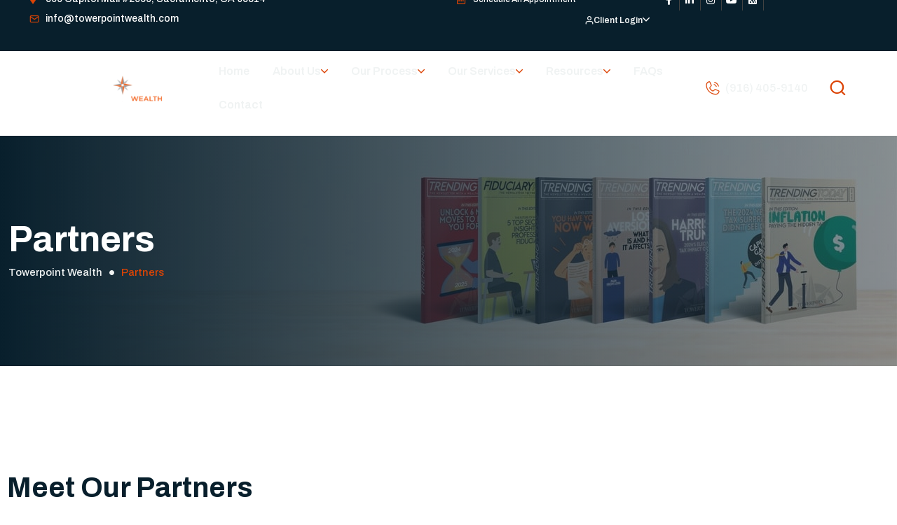

--- FILE ---
content_type: text/html; charset=UTF-8
request_url: https://towerpointwealth.com/towerpoint-wealth-management-partners/?p=investement-research
body_size: 107267
content:
<!DOCTYPE html>
<html lang="en-US" prefix="og: https://ogp.me/ns#">
<head>
    <meta charset="UTF-8">
    <meta name="viewport" content="width=device-width, initial-scale=1">
    <link rel="profile" href="http://gmpg.org/xfn/11">
    <link rel="pingback" href="https://towerpointwealth.com/xmlrpc.php">

		<style>img:is([sizes="auto" i], [sizes^="auto," i]) { contain-intrinsic-size: 3000px 1500px }</style>
	  <script id="fbinst-session-guard">
    (function () {
      try {
        var alreadyShown =
          sessionStorage.getItem('fbinst_shown') === '1' ||
          document.cookie.indexOf('fbinst_shown=1') !== -1;

        if (alreadyShown) {
          var s = document.createElement('style');
          s.type = 'text/css';
          s.textContent = ''
            + '.fb-inst, [class^="fb-inst"], [class*=" fb-inst"], .fb-88734{'
            + '  display:none!important;visibility:hidden!important;'
            + '}';
          document.head.appendChild(s);
        }
      } catch (e) {}
    })();
  </script>
  
<!-- Search Engine Optimization by Rank Math PRO - https://rankmath.com/ -->
<title>Wealth Management Partners | Sacramento Financial Advisor Firm</title>
<meta name="description" content="Wealth Management Partners | Sacramento Financial Advisor Firm aligns with top financial services providers across a range of disciplines."/>
<meta name="robots" content="follow, index, max-snippet:-1, max-video-preview:-1, max-image-preview:large"/>
<link rel="canonical" href="https://towerpointwealth.com/towerpoint-wealth-management-partners/" />
<meta property="og:locale" content="en_US" />
<meta property="og:type" content="article" />
<meta property="og:title" content="Wealth Management Partners | Sacramento Financial Advisor Firm" />
<meta property="og:description" content="Wealth Management Partners | Sacramento Financial Advisor Firm aligns with top financial services providers across a range of disciplines." />
<meta property="og:url" content="https://towerpointwealth.com/towerpoint-wealth-management-partners/" />
<meta property="og:site_name" content="Towerpoint Wealth" />
<meta property="og:updated_time" content="2025-02-10T19:16:45+00:00" />
<meta property="og:image" content="https://towerpointwealth.com/wp-content/uploads/2025/02/salesforce_hero.jpg" />
<meta property="og:image:secure_url" content="https://towerpointwealth.com/wp-content/uploads/2025/02/salesforce_hero.jpg" />
<meta property="og:image:width" content="1200" />
<meta property="og:image:height" content="630" />
<meta property="og:image:alt" content="Wealth Management Partners" />
<meta property="og:image:type" content="image/jpeg" />
<meta name="twitter:card" content="summary_large_image" />
<meta name="twitter:title" content="Wealth Management Partners | Sacramento Financial Advisor Firm" />
<meta name="twitter:description" content="Wealth Management Partners | Sacramento Financial Advisor Firm aligns with top financial services providers across a range of disciplines." />
<meta name="twitter:image" content="https://towerpointwealth.com/wp-content/uploads/2025/02/salesforce_hero.jpg" />
<meta name="twitter:label1" content="Time to read" />
<meta name="twitter:data1" content="1 minute" />
<script type="application/ld+json" class="rank-math-schema-pro">{"@context":"https://schema.org","@graph":[{"@type":"BreadcrumbList","@id":"https://towerpointwealth.com/towerpoint-wealth-management-partners/#breadcrumb","itemListElement":[{"@type":"ListItem","position":"1","item":{"@id":"https://towerpointwealth.com","name":"Home"}},{"@type":"ListItem","position":"2","item":{"@id":"https://towerpointwealth.com/towerpoint-wealth-management-partners/","name":"Partners"}}]}]}</script>
<!-- /Rank Math WordPress SEO plugin -->

<link rel='dns-prefetch' href='//fonts.googleapis.com' />
<link href='https://fonts.gstatic.com' crossorigin rel='preconnect' />
<link rel="alternate" type="application/rss+xml" title="Towerpoint Wealth &raquo; Feed" href="https://towerpointwealth.com/feed/" />
<link rel="alternate" type="application/rss+xml" title="Towerpoint Wealth &raquo; Comments Feed" href="https://towerpointwealth.com/comments/feed/" />
<link rel='stylesheet' id='sbi_styles-css' href='https://towerpointwealth.com/wp-content/plugins/instagram-feed/css/sbi-styles.min.css?ver=6.9.0'  media='all' />
<style id='wp-emoji-styles-inline-css' >

	img.wp-smiley, img.emoji {
		display: inline !important;
		border: none !important;
		box-shadow: none !important;
		height: 1em !important;
		width: 1em !important;
		margin: 0 0.07em !important;
		vertical-align: -0.1em !important;
		background: none !important;
		padding: 0 !important;
	}
</style>
<link rel='stylesheet' id='firebox-css' href='https://towerpointwealth.com/wp-content/plugins/firebox/media/public/css/firebox.css?ver=2.1.36'  media='all' />
<style id='classic-theme-styles-inline-css' >
/*! This file is auto-generated */
.wp-block-button__link{color:#fff;background-color:#32373c;border-radius:9999px;box-shadow:none;text-decoration:none;padding:calc(.667em + 2px) calc(1.333em + 2px);font-size:1.125em}.wp-block-file__button{background:#32373c;color:#fff;text-decoration:none}
</style>
<style id='global-styles-inline-css' >
:root{--wp--preset--aspect-ratio--square: 1;--wp--preset--aspect-ratio--4-3: 4/3;--wp--preset--aspect-ratio--3-4: 3/4;--wp--preset--aspect-ratio--3-2: 3/2;--wp--preset--aspect-ratio--2-3: 2/3;--wp--preset--aspect-ratio--16-9: 16/9;--wp--preset--aspect-ratio--9-16: 9/16;--wp--preset--color--black: #000000;--wp--preset--color--cyan-bluish-gray: #abb8c3;--wp--preset--color--white: #ffffff;--wp--preset--color--pale-pink: #f78da7;--wp--preset--color--vivid-red: #cf2e2e;--wp--preset--color--luminous-vivid-orange: #ff6900;--wp--preset--color--luminous-vivid-amber: #fcb900;--wp--preset--color--light-green-cyan: #7bdcb5;--wp--preset--color--vivid-green-cyan: #00d084;--wp--preset--color--pale-cyan-blue: #8ed1fc;--wp--preset--color--vivid-cyan-blue: #0693e3;--wp--preset--color--vivid-purple: #9b51e0;--wp--preset--color--finwave-primary: #006D5B;--wp--preset--color--finwave-secondary: #00473b;--wp--preset--color--finwave-yellow: #ffb000;--wp--preset--color--finwave-dark-gray: #edf5f4;--wp--preset--color--finwave-light-gray: #f1f1f1;--wp--preset--color--finwave-white: #ffffff;--wp--preset--gradient--vivid-cyan-blue-to-vivid-purple: linear-gradient(135deg,rgba(6,147,227,1) 0%,rgb(155,81,224) 100%);--wp--preset--gradient--light-green-cyan-to-vivid-green-cyan: linear-gradient(135deg,rgb(122,220,180) 0%,rgb(0,208,130) 100%);--wp--preset--gradient--luminous-vivid-amber-to-luminous-vivid-orange: linear-gradient(135deg,rgba(252,185,0,1) 0%,rgba(255,105,0,1) 100%);--wp--preset--gradient--luminous-vivid-orange-to-vivid-red: linear-gradient(135deg,rgba(255,105,0,1) 0%,rgb(207,46,46) 100%);--wp--preset--gradient--very-light-gray-to-cyan-bluish-gray: linear-gradient(135deg,rgb(238,238,238) 0%,rgb(169,184,195) 100%);--wp--preset--gradient--cool-to-warm-spectrum: linear-gradient(135deg,rgb(74,234,220) 0%,rgb(151,120,209) 20%,rgb(207,42,186) 40%,rgb(238,44,130) 60%,rgb(251,105,98) 80%,rgb(254,248,76) 100%);--wp--preset--gradient--blush-light-purple: linear-gradient(135deg,rgb(255,206,236) 0%,rgb(152,150,240) 100%);--wp--preset--gradient--blush-bordeaux: linear-gradient(135deg,rgb(254,205,165) 0%,rgb(254,45,45) 50%,rgb(107,0,62) 100%);--wp--preset--gradient--luminous-dusk: linear-gradient(135deg,rgb(255,203,112) 0%,rgb(199,81,192) 50%,rgb(65,88,208) 100%);--wp--preset--gradient--pale-ocean: linear-gradient(135deg,rgb(255,245,203) 0%,rgb(182,227,212) 50%,rgb(51,167,181) 100%);--wp--preset--gradient--electric-grass: linear-gradient(135deg,rgb(202,248,128) 0%,rgb(113,206,126) 100%);--wp--preset--gradient--midnight: linear-gradient(135deg,rgb(2,3,129) 0%,rgb(40,116,252) 100%);--wp--preset--font-size--small: 16px;--wp--preset--font-size--medium: 20px;--wp--preset--font-size--large: 36px;--wp--preset--font-size--x-large: 42px;--wp--preset--font-size--normal: 24px;--wp--preset--font-size--huge: 44px;--wp--preset--spacing--20: 0.44rem;--wp--preset--spacing--30: 0.67rem;--wp--preset--spacing--40: 1rem;--wp--preset--spacing--50: 1.5rem;--wp--preset--spacing--60: 2.25rem;--wp--preset--spacing--70: 3.38rem;--wp--preset--spacing--80: 5.06rem;--wp--preset--shadow--natural: 6px 6px 9px rgba(0, 0, 0, 0.2);--wp--preset--shadow--deep: 12px 12px 50px rgba(0, 0, 0, 0.4);--wp--preset--shadow--sharp: 6px 6px 0px rgba(0, 0, 0, 0.2);--wp--preset--shadow--outlined: 6px 6px 0px -3px rgba(255, 255, 255, 1), 6px 6px rgba(0, 0, 0, 1);--wp--preset--shadow--crisp: 6px 6px 0px rgba(0, 0, 0, 1);}:where(.is-layout-flex){gap: 0.5em;}:where(.is-layout-grid){gap: 0.5em;}body .is-layout-flex{display: flex;}.is-layout-flex{flex-wrap: wrap;align-items: center;}.is-layout-flex > :is(*, div){margin: 0;}body .is-layout-grid{display: grid;}.is-layout-grid > :is(*, div){margin: 0;}:where(.wp-block-columns.is-layout-flex){gap: 2em;}:where(.wp-block-columns.is-layout-grid){gap: 2em;}:where(.wp-block-post-template.is-layout-flex){gap: 1.25em;}:where(.wp-block-post-template.is-layout-grid){gap: 1.25em;}.has-black-color{color: var(--wp--preset--color--black) !important;}.has-cyan-bluish-gray-color{color: var(--wp--preset--color--cyan-bluish-gray) !important;}.has-white-color{color: var(--wp--preset--color--white) !important;}.has-pale-pink-color{color: var(--wp--preset--color--pale-pink) !important;}.has-vivid-red-color{color: var(--wp--preset--color--vivid-red) !important;}.has-luminous-vivid-orange-color{color: var(--wp--preset--color--luminous-vivid-orange) !important;}.has-luminous-vivid-amber-color{color: var(--wp--preset--color--luminous-vivid-amber) !important;}.has-light-green-cyan-color{color: var(--wp--preset--color--light-green-cyan) !important;}.has-vivid-green-cyan-color{color: var(--wp--preset--color--vivid-green-cyan) !important;}.has-pale-cyan-blue-color{color: var(--wp--preset--color--pale-cyan-blue) !important;}.has-vivid-cyan-blue-color{color: var(--wp--preset--color--vivid-cyan-blue) !important;}.has-vivid-purple-color{color: var(--wp--preset--color--vivid-purple) !important;}.has-black-background-color{background-color: var(--wp--preset--color--black) !important;}.has-cyan-bluish-gray-background-color{background-color: var(--wp--preset--color--cyan-bluish-gray) !important;}.has-white-background-color{background-color: var(--wp--preset--color--white) !important;}.has-pale-pink-background-color{background-color: var(--wp--preset--color--pale-pink) !important;}.has-vivid-red-background-color{background-color: var(--wp--preset--color--vivid-red) !important;}.has-luminous-vivid-orange-background-color{background-color: var(--wp--preset--color--luminous-vivid-orange) !important;}.has-luminous-vivid-amber-background-color{background-color: var(--wp--preset--color--luminous-vivid-amber) !important;}.has-light-green-cyan-background-color{background-color: var(--wp--preset--color--light-green-cyan) !important;}.has-vivid-green-cyan-background-color{background-color: var(--wp--preset--color--vivid-green-cyan) !important;}.has-pale-cyan-blue-background-color{background-color: var(--wp--preset--color--pale-cyan-blue) !important;}.has-vivid-cyan-blue-background-color{background-color: var(--wp--preset--color--vivid-cyan-blue) !important;}.has-vivid-purple-background-color{background-color: var(--wp--preset--color--vivid-purple) !important;}.has-black-border-color{border-color: var(--wp--preset--color--black) !important;}.has-cyan-bluish-gray-border-color{border-color: var(--wp--preset--color--cyan-bluish-gray) !important;}.has-white-border-color{border-color: var(--wp--preset--color--white) !important;}.has-pale-pink-border-color{border-color: var(--wp--preset--color--pale-pink) !important;}.has-vivid-red-border-color{border-color: var(--wp--preset--color--vivid-red) !important;}.has-luminous-vivid-orange-border-color{border-color: var(--wp--preset--color--luminous-vivid-orange) !important;}.has-luminous-vivid-amber-border-color{border-color: var(--wp--preset--color--luminous-vivid-amber) !important;}.has-light-green-cyan-border-color{border-color: var(--wp--preset--color--light-green-cyan) !important;}.has-vivid-green-cyan-border-color{border-color: var(--wp--preset--color--vivid-green-cyan) !important;}.has-pale-cyan-blue-border-color{border-color: var(--wp--preset--color--pale-cyan-blue) !important;}.has-vivid-cyan-blue-border-color{border-color: var(--wp--preset--color--vivid-cyan-blue) !important;}.has-vivid-purple-border-color{border-color: var(--wp--preset--color--vivid-purple) !important;}.has-vivid-cyan-blue-to-vivid-purple-gradient-background{background: var(--wp--preset--gradient--vivid-cyan-blue-to-vivid-purple) !important;}.has-light-green-cyan-to-vivid-green-cyan-gradient-background{background: var(--wp--preset--gradient--light-green-cyan-to-vivid-green-cyan) !important;}.has-luminous-vivid-amber-to-luminous-vivid-orange-gradient-background{background: var(--wp--preset--gradient--luminous-vivid-amber-to-luminous-vivid-orange) !important;}.has-luminous-vivid-orange-to-vivid-red-gradient-background{background: var(--wp--preset--gradient--luminous-vivid-orange-to-vivid-red) !important;}.has-very-light-gray-to-cyan-bluish-gray-gradient-background{background: var(--wp--preset--gradient--very-light-gray-to-cyan-bluish-gray) !important;}.has-cool-to-warm-spectrum-gradient-background{background: var(--wp--preset--gradient--cool-to-warm-spectrum) !important;}.has-blush-light-purple-gradient-background{background: var(--wp--preset--gradient--blush-light-purple) !important;}.has-blush-bordeaux-gradient-background{background: var(--wp--preset--gradient--blush-bordeaux) !important;}.has-luminous-dusk-gradient-background{background: var(--wp--preset--gradient--luminous-dusk) !important;}.has-pale-ocean-gradient-background{background: var(--wp--preset--gradient--pale-ocean) !important;}.has-electric-grass-gradient-background{background: var(--wp--preset--gradient--electric-grass) !important;}.has-midnight-gradient-background{background: var(--wp--preset--gradient--midnight) !important;}.has-small-font-size{font-size: var(--wp--preset--font-size--small) !important;}.has-medium-font-size{font-size: var(--wp--preset--font-size--medium) !important;}.has-large-font-size{font-size: var(--wp--preset--font-size--large) !important;}.has-x-large-font-size{font-size: var(--wp--preset--font-size--x-large) !important;}
:where(.wp-block-post-template.is-layout-flex){gap: 1.25em;}:where(.wp-block-post-template.is-layout-grid){gap: 1.25em;}
:where(.wp-block-columns.is-layout-flex){gap: 2em;}:where(.wp-block-columns.is-layout-grid){gap: 2em;}
:root :where(.wp-block-pullquote){font-size: 1.5em;line-height: 1.6;}
</style>
<link rel='stylesheet' id='user-registration-general-css' href='https://towerpointwealth.com/wp-content/plugins/user-registration-pro/assets/css/user-registration.css?ver=5.4.4'  media='all' />
<link rel='stylesheet' id='user-registration-pro-admin-style-css' href='https://towerpointwealth.com/wp-content/plugins/user-registration-pro/assets/css/user-registration-pro-admin.css?ver=5.4.4'  media='all' />
<style id='tpw-inline-offcanvas-search-inline-css' >
/* Show only inside mobile off-canvas drawer */
.finwave-offcanvas-drawer .offcanvas-navigation .menu .menu-item-offcanvas-search { display:block; }
@media (min-width:1025px){
  .finwave-offcanvas-drawer .offcanvas-navigation .menu .menu-item-offcanvas-search { display:none; }
}

/* ===== Even spacing to match About Us / Client Login gaps ===== */
.finwave-offcanvas-drawer .offcanvas-navigation .menu .menu-item-offcanvas-search{
  margin: 20px 0;   /* tweak to 18px/24px if your theme rhythm differs */
}
/* Normalize the next item so there isn't a double gap */
.finwave-offcanvas-drawer .offcanvas-navigation .menu .menu-item-offcanvas-search + li{
  margin-top: 0;
}

/* Form styling to match menu aesthetics */
.menu-item-offcanvas-search .menu-search-wrap{
  display:flex; align-items:center; gap:.5rem; padding:.25rem 0; margin-top: -50px;
}
.menu-item-offcanvas-search .menu-search-field{
  flex:1; height:40px; padding:0 .75rem; border:1px solid #ddd; border-radius:8px;
}
.menu-item-offcanvas-search .menu-search-btn{
  display:inline-flex; align-items:center; justify-content:center;
  width:42px; height:40px; border:0; border-radius:8px; background:#dc4405; color:#fff; cursor:pointer;
}
.menu-item-offcanvas-search .menu-search-btn i{ line-height:1; }
</style>
<link rel='stylesheet' id='parent-style-css' href='https://towerpointwealth.com/wp-content/themes/finwave/style.css?ver=6.7.4'  media='all' />
<link rel='stylesheet' id='child-style-css' href='https://towerpointwealth.com/wp-content/themes/towerpointwealth/style.css?ver=6.7.4'  media='all' />
<link rel='stylesheet' id='elementor-frontend-css' href='https://towerpointwealth.com/wp-content/uploads/elementor/css/custom-frontend.min.css?ver=1760473577'  media='all' />
<link rel='stylesheet' id='widget-heading-css' href='https://towerpointwealth.com/wp-content/plugins/elementor/assets/css/widget-heading.min.css?ver=3.29.0'  media='all' />
<link rel='stylesheet' id='widget-form-css' href='https://towerpointwealth.com/wp-content/plugins/elementor-pro/assets/css/widget-form.min.css?ver=3.27.2'  media='all' />
<link rel='stylesheet' id='e-popup-css' href='https://towerpointwealth.com/wp-content/plugins/elementor-pro/assets/css/conditionals/popup.min.css?ver=3.27.2'  media='all' />
<link rel='stylesheet' id='widget-icon-list-css' href='https://towerpointwealth.com/wp-content/uploads/elementor/css/custom-widget-icon-list.min.css?ver=1760473577'  media='all' />
<link rel='stylesheet' id='widget-image-css' href='https://towerpointwealth.com/wp-content/plugins/elementor/assets/css/widget-image.min.css?ver=3.29.0'  media='all' />
<link rel='stylesheet' id='e-sticky-css' href='https://towerpointwealth.com/wp-content/plugins/elementor-pro/assets/css/modules/sticky.min.css?ver=3.27.2'  media='all' />
<link rel='stylesheet' id='elementor-icons-css' href='https://towerpointwealth.com/wp-content/plugins/elementor/assets/lib/eicons/css/elementor-icons.min.css?ver=5.40.0'  media='all' />
<link rel='stylesheet' id='elementor-post-426-css' href='https://towerpointwealth.com/wp-content/uploads/elementor/css/post-426.css?ver=1760473578'  media='all' />
<link rel='stylesheet' id='sbistyles-css' href='https://towerpointwealth.com/wp-content/plugins/instagram-feed/css/sbi-styles.min.css?ver=6.9.0'  media='all' />
<link rel='stylesheet' id='elementor-post-78850-css' href='https://towerpointwealth.com/wp-content/uploads/elementor/css/post-78850.css?ver=1760498908'  media='all' />
<link rel='stylesheet' id='elementor-post-90125-css' href='https://towerpointwealth.com/wp-content/uploads/elementor/css/post-90125.css?ver=1760473578'  media='all' />
<link rel='stylesheet' id='elementor-post-89696-css' href='https://towerpointwealth.com/wp-content/uploads/elementor/css/post-89696.css?ver=1760473578'  media='all' />
<link rel='stylesheet' id='elementor-post-89693-css' href='https://towerpointwealth.com/wp-content/uploads/elementor/css/post-89693.css?ver=1760473579'  media='all' />
<link rel='stylesheet' id='elementor-post-89690-css' href='https://towerpointwealth.com/wp-content/uploads/elementor/css/post-89690.css?ver=1760473579'  media='all' />
<link rel='stylesheet' id='elementor-post-89685-css' href='https://towerpointwealth.com/wp-content/uploads/elementor/css/post-89685.css?ver=1760473579'  media='all' />
<link rel='stylesheet' id='elementor-post-89682-css' href='https://towerpointwealth.com/wp-content/uploads/elementor/css/post-89682.css?ver=1760473579'  media='all' />
<link rel='stylesheet' id='elementor-post-89679-css' href='https://towerpointwealth.com/wp-content/uploads/elementor/css/post-89679.css?ver=1760473579'  media='all' />
<link rel='stylesheet' id='elementor-post-89676-css' href='https://towerpointwealth.com/wp-content/uploads/elementor/css/post-89676.css?ver=1760473579'  media='all' />
<link rel='stylesheet' id='elementor-post-89673-css' href='https://towerpointwealth.com/wp-content/uploads/elementor/css/post-89673.css?ver=1760473579'  media='all' />
<link rel='stylesheet' id='elementor-post-89670-css' href='https://towerpointwealth.com/wp-content/uploads/elementor/css/post-89670.css?ver=1760473579'  media='all' />
<link rel='stylesheet' id='elementor-post-89667-css' href='https://towerpointwealth.com/wp-content/uploads/elementor/css/post-89667.css?ver=1760473579'  media='all' />
<link rel='stylesheet' id='elementor-post-89664-css' href='https://towerpointwealth.com/wp-content/uploads/elementor/css/post-89664.css?ver=1760473579'  media='all' />
<link rel='stylesheet' id='elementor-post-89661-css' href='https://towerpointwealth.com/wp-content/uploads/elementor/css/post-89661.css?ver=1760473579'  media='all' />
<link rel='stylesheet' id='elementor-post-89658-css' href='https://towerpointwealth.com/wp-content/uploads/elementor/css/post-89658.css?ver=1760473579'  media='all' />
<link rel='stylesheet' id='elementor-post-89655-css' href='https://towerpointwealth.com/wp-content/uploads/elementor/css/post-89655.css?ver=1760473579'  media='all' />
<link rel='stylesheet' id='elementor-post-89652-css' href='https://towerpointwealth.com/wp-content/uploads/elementor/css/post-89652.css?ver=1760473579'  media='all' />
<link rel='stylesheet' id='elementor-post-89649-css' href='https://towerpointwealth.com/wp-content/uploads/elementor/css/post-89649.css?ver=1760473580'  media='all' />
<link rel='stylesheet' id='elementor-post-89646-css' href='https://towerpointwealth.com/wp-content/uploads/elementor/css/post-89646.css?ver=1760473580'  media='all' />
<link rel='stylesheet' id='elementor-post-89643-css' href='https://towerpointwealth.com/wp-content/uploads/elementor/css/post-89643.css?ver=1760473580'  media='all' />
<link rel='stylesheet' id='elementor-post-89640-css' href='https://towerpointwealth.com/wp-content/uploads/elementor/css/post-89640.css?ver=1760473580'  media='all' />
<link rel='stylesheet' id='elementor-post-89637-css' href='https://towerpointwealth.com/wp-content/uploads/elementor/css/post-89637.css?ver=1760473580'  media='all' />
<link rel='stylesheet' id='elementor-post-89633-css' href='https://towerpointwealth.com/wp-content/uploads/elementor/css/post-89633.css?ver=1760473580'  media='all' />
<link rel='stylesheet' id='elementor-post-89630-css' href='https://towerpointwealth.com/wp-content/uploads/elementor/css/post-89630.css?ver=1760473580'  media='all' />
<link rel='stylesheet' id='elementor-post-89626-css' href='https://towerpointwealth.com/wp-content/uploads/elementor/css/post-89626.css?ver=1760473580'  media='all' />
<link rel='stylesheet' id='elementor-post-89608-css' href='https://towerpointwealth.com/wp-content/uploads/elementor/css/post-89608.css?ver=1760473580'  media='all' />
<link rel='stylesheet' id='elementor-post-91722-css' href='https://towerpointwealth.com/wp-content/uploads/elementor/css/post-91722.css?ver=1763521433'  media='all' />
<link rel='stylesheet' id='rt-animated-headline-css' href='https://towerpointwealth.com/wp-content/themes/finwave/assets/css/animated-headline.css?ver=1.0.0'  media='all' />
<style id='offcanvas-inline-inline-css' >
/* Offcanvas base */
#offcanvas-drawer{position:fixed;inset:0;pointer-events:none;z-index:9999}
#offcanvas-drawer[aria-hidden="true"]{pointer-events:none}
#offcanvas-drawer[aria-hidden="false"]{pointer-events:auto}
#offcanvas-drawer .offcanvas__overlay{position:absolute;inset:0;opacity:0;transition:opacity .25s ease;background:rgba(0,0,0,.45)}
#offcanvas-drawer .offcanvas__panel{
  position:absolute;top:0;right:0;width:85vw;max-width:380px;height:100%;
  background:#fff;transform:translateX(100%);transition:transform .25s ease;
  overflow-y:auto;-webkit-overflow-scrolling:touch;box-shadow:0 10px 30px rgba(0,0,0,.18)
}
#offcanvas-drawer.is-open .offcanvas__overlay{opacity:1}
#offcanvas-drawer.is-open .offcanvas__panel{transform:translateX(0)}
body.is-offcanvas-open{overflow:hidden}

/* Optional: simple menu reset inside panel */
.offcanvas__menu, .offcanvas__menu ul{list-style:none;margin:0;padding:0}
.offcanvas__menu li{border-bottom:1px solid #eee}
.offcanvas__menu a{display:block;padding:14px 18px;text-decoration:none}
.offcanvas__close{position:absolute;top:10px;right:10px;font-size:24px;line-height:1;border:0;background:transparent;cursor:pointer}
</style>
<style id='elementor-header-priority-inline-css' >
/* Keep Elementor header on top and prevent hero from overlapping it */
.elementor-location-header, .hfe-header {
  position: relative;
  z-index: 9999;
}

/* Lower legacy header (if theme still prints it) */
#masthead.site-header { z-index: 10; }

/* Your hero banner: remove any negative top offsets */
.finwave-breadcrumb-wrapper.has-bg.no-color.banner-dark { margin-top: 0 !important; }
</style>
<link rel='stylesheet' id='finwave-gfonts-css' href='//fonts.googleapis.com/css?family=Archivo%3A100%2C200%2C300%2C400%2C500%2C600%2C700%2C800%2C900&#038;display=fallback&#038;ver=1.0.0'  media='all' />
<link rel='stylesheet' id='rt-animate-css' href='https://towerpointwealth.com/wp-content/themes/finwave/assets/css/animate.css?ver=1.0.0'  media='all' />
<link rel='stylesheet' id='rt-magnific-popup-css' href='https://towerpointwealth.com/wp-content/themes/finwave/assets/css/magnific-popup.css?ver=1.0.0'  media='all' />
<link rel='stylesheet' id='rt-swiper-css' href='https://towerpointwealth.com/wp-content/themes/finwave/assets/css/swiper.min.css?ver=1.0.0'  media='all' />
<link rel='stylesheet' id='finwave-main-css' href='https://towerpointwealth.com/wp-content/themes/finwave/assets/css/style.css?ver=1.0.0'  media='all' />
<style id='finwave-dynamic-inline-css' >
 :root{--rt-primary-color: #081f2c;--rt-secondary-color: #ffffff;--rt-tertiary-color: #dc4405;--rt-body-bg-color: #ffffff;--rt-body-color: #6e7676;--rt-border-color: #c4c4c4;--rt-title-color: #dc4405;--rt-button-color: #ffffff;--rt-button-text-color: #ffffff;--rt-meta-color: #898d8d;--rt-meta-light: #b2c2c0;--rt-gray10: #898d8d;--rt-gray20: #f0f3f3;--rt-body-rgb: 110, 118, 118;--rt-title-rgb: 220, 68, 5;--rt-primary-rgb: 8, 31, 44;--rt-secondary-rgb: 255, 255, 255;--rt-tertiary-rgb: 220, 68, 5;--rt-container-width: 1364px;}body{color: #6e7676;}:root{--rt-body-font: 'Archivo', sans-serif;;--rt-heading-font: 'Archivo', sans-serif;--rt-menu-font: 'Archivo', sans-serif;}body{font-family: 'Archivo', sans-serif;font-size: 16px;line-height: 28px;font-weight: 500;}.site-header{font-family: 'Archivo', sans-serif;}.finwave-navigation ul li a{font-size: 16px;line-height: 22px;font-weight: 600;}.h1,.h2,.h3,.h4,.h5,.h6,h1,h2,h3,h4,h5,h6{font-family: 'Archivo', sans-serif;font-weight: 700;}body .main-header-section{border-bottom: none;}body .finwave-breadcrumb-wrapper{border-bottom: none;}
</style>
<link rel='stylesheet' id='eael-general-css' href='https://towerpointwealth.com/wp-content/plugins/essential-addons-for-elementor-lite/assets/front-end/css/view/general.min.css?ver=6.1.13'  media='all' />
<style id='rocket-lazyload-inline-css' >
.rll-youtube-player{position:relative;padding-bottom:56.23%;height:0;overflow:hidden;max-width:100%;}.rll-youtube-player:focus-within{outline: 2px solid currentColor;outline-offset: 5px;}.rll-youtube-player iframe{position:absolute;top:0;left:0;width:100%;height:100%;z-index:100;background:0 0}.rll-youtube-player img{bottom:0;display:block;left:0;margin:auto;max-width:100%;width:100%;position:absolute;right:0;top:0;border:none;height:auto;-webkit-transition:.4s all;-moz-transition:.4s all;transition:.4s all}.rll-youtube-player img:hover{-webkit-filter:brightness(75%)}.rll-youtube-player .play{height:100%;width:100%;left:0;top:0;position:absolute;background:url(https://towerpointwealth.com/wp-content/plugins/wp-rocket/assets/img/youtube.png) no-repeat center;background-color: transparent !important;cursor:pointer;border:none;}
</style>
<link rel='stylesheet' id='elementor-gf-local-roboto-css' href='https://towerpointwealth.com/wp-content/uploads/elementor/google-fonts/css/roboto.css?ver=1742579748'  media='all' />
<link rel='stylesheet' id='elementor-gf-local-robotoslab-css' href='https://towerpointwealth.com/wp-content/uploads/elementor/google-fonts/css/robotoslab.css?ver=1742579758'  media='all' />
<link rel='stylesheet' id='elementor-icons-shared-0-css' href='https://towerpointwealth.com/wp-content/plugins/elementor/assets/lib/font-awesome/css/fontawesome.min.css?ver=5.15.3'  media='all' />
<link rel='stylesheet' id='elementor-icons-fa-solid-css' href='https://towerpointwealth.com/wp-content/plugins/elementor/assets/lib/font-awesome/css/solid.min.css?ver=5.15.3'  media='all' />
<link rel='stylesheet' id='elementor-icons-rt-fontello-icons-css' href='https://towerpointwealth.com/wp-content/themes/finwave/assets/vendor/fontello.css?ver=1.0'  media='all' />
<link rel='stylesheet' id='elementor-icons-fa-regular-css' href='https://towerpointwealth.com/wp-content/plugins/elementor/assets/lib/font-awesome/css/regular.min.css?ver=5.15.3'  media='all' />
<link rel='stylesheet' id='elementor-icons-fa-brands-css' href='https://towerpointwealth.com/wp-content/plugins/elementor/assets/lib/font-awesome/css/brands.min.css?ver=5.15.3'  media='all' />
<script type="text/javascript" src="https://towerpointwealth.com/wp-includes/js/jquery/jquery.min.js?ver=3.7.1" id="jquery-core-js"></script>
<script type="text/javascript" src="https://towerpointwealth.com/wp-includes/js/jquery/jquery-migrate.min.js?ver=3.4.1" id="jquery-migrate-js"></script>
<link rel="https://api.w.org/" href="https://towerpointwealth.com/wp-json/" /><link rel="alternate" title="JSON" type="application/json" href="https://towerpointwealth.com/wp-json/wp/v2/pages/78850" /><link rel="EditURI" type="application/rsd+xml" title="RSD" href="https://towerpointwealth.com/xmlrpc.php?rsd" />
<link rel='shortlink' href='https://towerpointwealth.com/?p=78850' />
<link rel="alternate" title="oEmbed (JSON)" type="application/json+oembed" href="https://towerpointwealth.com/wp-json/oembed/1.0/embed?url=https%3A%2F%2Ftowerpointwealth.com%2Ftowerpoint-wealth-management-partners%2F" />
<link rel="alternate" title="oEmbed (XML)" type="text/xml+oembed" href="https://towerpointwealth.com/wp-json/oembed/1.0/embed?url=https%3A%2F%2Ftowerpointwealth.com%2Ftowerpoint-wealth-management-partners%2F&#038;format=xml" />
<link rel="stylesheet" href="https://unpkg.com/flickity@2/dist/flickity.min.css">
<script>
    (function(c,l,a,r,i,t,y){
        c[a]=c[a]||function(){(c[a].q=c[a].q||[]).push(arguments)};
        t=l.createElement(r);t.async=1;t.src="https://www.clarity.ms/tag/"+i;
        y=l.getElementsByTagName(r)[0];y.parentNode.insertBefore(t,y);
    })(window, document, "clarity", "script", "sm7h48r1jv");
</script><style>@media (max-width:1024px){#header-search{display:none !important;}}</style>		<style>
			.finwave-header-footer .site-header {
				opacity: 1;
			}
		</style>

		<style>body{opacity:0;transition: opacity 0.1s 0.1s}body{opacity:1}</style><meta name="generator" content="Elementor 3.29.0; features: additional_custom_breakpoints, e_local_google_fonts, e_element_cache; settings: css_print_method-external, google_font-enabled, font_display-swap">
<script>
document.addEventListener('DOMContentLoaded', function () {
  jQuery(document).on('elementor/popup/show', function () {
    jQuery(document).on('submit', '.elementor-form', function () {
      // Set cookie for 30 days
      document.cookie = "form_submitted=true; path=/; max-age=" + 60 * 60 * 24 * 30;
    });
  });
});
</script>
<script>
function getCookie(name) {
  let value = "; " + document.cookie;
  let parts = value.split("; " + name + "=");
  if (parts.length === 2) return parts.pop().split(";").shift();
}

document.addEventListener('DOMContentLoaded', function () {
  if (getCookie("form_submitted") === "true") {
    document.querySelectorAll('.elementor-form').forEach(form => {
      form.style.display = 'none';
    });
  }
});
</script>

<style>
	@media only screen and (max-width: 600px) {
.rt-hero-slider .single-slider
	{
		background-position: right center !important;
	}
	}
</style>
			<style>
				.e-con.e-parent:nth-of-type(n+4):not(.e-lazyloaded):not(.e-no-lazyload),
				.e-con.e-parent:nth-of-type(n+4):not(.e-lazyloaded):not(.e-no-lazyload) * {
					background-image: none !important;
				}
				@media screen and (max-height: 1024px) {
					.e-con.e-parent:nth-of-type(n+3):not(.e-lazyloaded):not(.e-no-lazyload),
					.e-con.e-parent:nth-of-type(n+3):not(.e-lazyloaded):not(.e-no-lazyload) * {
						background-image: none !important;
					}
				}
				@media screen and (max-height: 640px) {
					.e-con.e-parent:nth-of-type(n+2):not(.e-lazyloaded):not(.e-no-lazyload),
					.e-con.e-parent:nth-of-type(n+2):not(.e-lazyloaded):not(.e-no-lazyload) * {
						background-image: none !important;
					}
				}
			</style>
			<script type="text/javascript" id="google_gtagjs" src="https://www.googletagmanager.com/gtag/js?id=G-27M0MHNPE5" async="async"></script>
<script type="text/javascript" id="google_gtagjs-inline">
/* <![CDATA[ */
window.dataLayer = window.dataLayer || [];function gtag(){dataLayer.push(arguments);}gtag('js', new Date());gtag('config', 'G-27M0MHNPE5', {} );
/* ]]> */
</script>
<link rel="icon" href="https://towerpointwealth.com/wp-content/uploads/2025/10/cropped-towerpoint-avatar-32x32.jpg" sizes="32x32" />
<link rel="icon" href="https://towerpointwealth.com/wp-content/uploads/2025/10/cropped-towerpoint-avatar-192x192.jpg" sizes="192x192" />
<link rel="apple-touch-icon" href="https://towerpointwealth.com/wp-content/uploads/2025/10/cropped-towerpoint-avatar-180x180.jpg" />
<meta name="msapplication-TileImage" content="https://towerpointwealth.com/wp-content/uploads/2025/10/cropped-towerpoint-avatar-270x270.jpg" />
		<style  id="wp-custom-css">
			
.elementor-86942 .elementor-element.elementor-element-4049c45 .rt-working-process .process-content {
    height: 580px;
}

/*my account*/

div#user-registration {
    background: #081F2C!important;
}

div#user-registration p {
	color: #ffffff!important;
}

div#user-registration a {
	color:#dc4405!important;
}

div#user-registration h2 {
	color:#ffffff!important;
}

.user-registration-myaccount-notice-box {
    background-color: #081F2C!important;
    border: 1px solid #ffff!important;
}

#user-registration.horizontal .user-registration-MyAccount-navigation-link.is-active a {
	 border-bottom: none!important;
    background: #ffffff!important;
}

input.user-registration-Button.button {
    background: #dc4405!important;
    border: 1px solid #ffffff!important;
}

/* Pop-Up Trending Today Newsletter
 */

.wp-block-latest-posts .wp-block-latest-posts__post-title{
	
	font-weight: 700;
	font-size: 25px;
	color: #dc4405;
	display: block; 
	margin: 30px 10px 0px 30px; 
	line-height: 1; 
	padding: 10px;

}

.wp-block-latest-posts.wp-block-latest-posts__list li{
	margin-left: -20px;
	margin-right:-0.1px;
	margin-bottom: -5px;
	
}

.wp-block-firebox-column.block-86b4bb-f177-43{
	z-index: 2;
}

.wp-block-latest-posts__post-author, 
.wp-block-latest-posts__post-date {
	padding-left: 40px;
	padding-right: 10px;
	display: inline-block; 
	color: #898d8d;
	padding-bottom:20px;
}

.wp-block-latest-posts__post-meta {
	display: flex; 
	gap: 10px; 
	align-items: center;

}

/*team thumbnail slider*/

.elementor-kit-426 button {
    background-color: #555;
}
.elementor-kit-426 button:hover, .elementor-kit-426 button:focus{
    background-color: #DC4405;
    color: var(--e-global-color-47829a6);
}
.carousel-cell {
  width: 100%;
  /*background: #8C8;*/
	background: #fff;
  border-radius: 15px;
}

.carousel-cell img {
  height: 353px;
	object-fit: cover;
}

.team-single-item .designation {font-size:16px; font-weight:800;  margin-bottom:-10px; text-transform:uppercase !important; letter-spacing:1px;}

.rt-team-default .team-item .team-title {font-size:18px;}
.rt-team-default .team-item .team-designation {font-size:14px; line-height:1.2em;}

.team-contact-form {display:none;}

/* Single Blog Post */
.single-content .finwave-post-card .separate-meta {display:none;}

.post-thumbnail-wrap .post-thumbnail {margin:0 0 10px;}
.slider-btn-area.rt-button {display: flex;justify-content: center;margin-top: 1rem;}

@media only screen and (max-width: 435px) {
	.article-inner-wrapper {
    margin-bottom: 30px!important;
	}
}

#menu-item-88850 b.caret svg {
	fill: white !important;
	opacity: 1;
}

.flickity-button {
	border-radius: 8px;
	
}

.flickity-prev-next-button .flickity-button-icon {
   position: absolute;
    left: 25%;
    top: 25%;
    width: 20px;
    height: 20px;
}

@media only screen and (min-width: 1025px) {
	#menu-item-88877 {
		display: none !important;
	}
}


	
/*firebox popup**/
.wp-block-latest-posts__featured-image img {width: 100%; margin-bottom: 20px;margin-right: 0;
    padding-inline: 30px;}


/**/
@media only screen and (min-width: 1280px){ .c-hide-m{display:none !important;}}

/*Login Register Custom CSS*/
.register-cs-form-twp input {
    border-style: solid !important;
    border-color: #E7E7E7 !important;
    height: 39px !important;
    border-radius: 8px 8px 8px 8px !important;
    font-family: -apple-system, "system-ui", Segoe UI, Roboto, Oxygen-Sans, Ubuntu, Cantarell, Helvetica Neue, sans-serif !important;
    line-height: 1 !important;
    margin-bottom: 0 !important;
    max-width: 100% !important;
    padding: 0px 15px !important;
    color: #606266 !important; 
}

.register-cs-form-twp label {
	color: #fff !important;
}

.register-cs-form-twp button.btn.button.ur-submit-button.register {
	width: 250px !important;
  padding: 15px !important;
	border-color: #dc4405 !important;
	background: #dc4405 !important;
  color: white !important;
	border-radius: 8px 8px 8px 8px !important;
	font-weight: 700 !important;
}



.ur-frontend-form.login {
    background: transparent !important;
}

.ur-frontend-form.login button.user-registration-Button.button.ur-submit-button {
	width: 250px !important;
  padding: 15px !important;
	border-color: #dc4405 !important;
	background: #dc4405 !important;
  color: white !important;
	border-radius: 8px 8px 8px 8px !important;
	font-weight: 700 !important;
}

.ur-frontend-form.login label {
	color: #fff !important;
}

.ur-frontend-form.login .user-registration-LostPassword.lost_password a {
	color: #dc4405 !important;
}

.ur-frontend-form.login .user-registration-register.register a {
	color: #dc4405 !important;
}


/*auto trending response text color changing from black to white*/
.fb-form-response {color: white !important;}


/*Free Resources button and schedule an appointment button mobile fixed*/
@media only screen and (max-width:435px) {
	.rt-parallax-bg-no.e-con.e-child {
		flex-wrap: nowrap !important;
}

a.btn.button-2 {
		white-space: unset !important;
		width: 100% !important;
		padding: 16px 20px !important;
    font-size: 14px !important;
	}
}

/*single service banner template*/
@media only screen and (max-width:435px) {
	
.single-service-header-wrap {
    min-height: 600px!important;
}
.content-area {
    padding-top: 50px!important;
}
.rt-related-service {
    margin-top: 40px!important;
}
}


		</style>
		<noscript><style id="rocket-lazyload-nojs-css">.rll-youtube-player, [data-lazy-src]{display:none !important;}</style></noscript></head>

<body class="page-template page-template-elementor_header_footer page page-id-78850 wp-custom-logo finwave-header-footer user-registration-page ur-settings-sidebar-show finwave-header-1 finwave-footer-2 group-blog no-trheader has-banner no-top-bar layout-full-width elementor-default elementor-template-full-width elementor-kit-426 elementor-page elementor-page-78850">
		<div data-elementor-type="header" data-elementor-id="91722" class="elementor elementor-91722 elementor-location-header" data-elementor-post-type="elementor_library">
			<div class="elementor-element elementor-element-b11d7c8 elementor-hidden-mobile elementor-hidden-tablet elementor-hidden-mobile_extra elementor-hidden-tablet_extra e-flex e-con-boxed rt-parallax-bg-no e-con e-parent" data-id="b11d7c8" data-element_type="container" data-settings="{&quot;background_background&quot;:&quot;classic&quot;,&quot;animation&quot;:&quot;none&quot;}">
					<div class="e-con-inner">
		<div class="elementor-element elementor-element-5b2a585 e-con-full e-flex rt-parallax-bg-no e-con e-child" data-id="5b2a585" data-element_type="container">
				<div class="elementor-element elementor-element-314f2db elementor-align-left elementor-icon-list--layout-inline elementor-list-item-link-full_width elementor-widget elementor-widget-icon-list" data-id="314f2db" data-element_type="widget" data-widget_type="icon-list.default">
				<div class="elementor-widget-container">
							<ul class="elementor-icon-list-items elementor-inline-items">
							<li class="elementor-icon-list-item elementor-inline-item">
											<a href="https://www.google.com/maps/place/Towerpoint+Wealth/@38.5798464,-121.5125443,4405m/data=!3m2!1e3!5s0x809ad12c42b824c7:0x7a3c3a533cceda5b!4m6!3m5!1s0x809ad12de048ac63:0x9d97a88c377de39!8m2!3d38.577961!4d-121.5015358!16s%2Fg%2F119wr2hy9?entry=ttu&#038;g_ep=EgoyMDI1MDUwNy4wIKXMDSoASAFQAw%3D%3D" target="_blank">

												<span class="elementor-icon-list-icon">
							<i aria-hidden="true" class="fas fa-map-marker-alt"></i>						</span>
										<span class="elementor-icon-list-text">500 Capitol Mall #2060, Sacramento, CA 95814</span>
											</a>
									</li>
								<li class="elementor-icon-list-item elementor-inline-item">
											<a href="mailto:info@towerpointwealth.com" target="_blank">

												<span class="elementor-icon-list-icon">
							<i aria-hidden="true" class=" icon-rt-email"></i>						</span>
										<span class="elementor-icon-list-text">info@towerpointwealth.com</span>
											</a>
									</li>
						</ul>
						</div>
				</div>
				</div>
		<div class="elementor-element elementor-element-82b7d7d e-con-full e-flex rt-parallax-bg-no e-con e-child" data-id="82b7d7d" data-element_type="container">
				<div class="elementor-element elementor-element-d506dcc elementor-align-left elementor-icon-list--layout-inline elementor-hidden-mobile_extra elementor-hidden-mobile elementor-list-item-link-full_width elementor-widget elementor-widget-icon-list" data-id="d506dcc" data-element_type="widget" data-widget_type="icon-list.default">
				<div class="elementor-widget-container">
							<ul class="elementor-icon-list-items elementor-inline-items">
							<li class="elementor-icon-list-item elementor-inline-item">
											<a href="https://towerpointwealth.com/schedule-an-appointment/" target="_blank">

												<span class="elementor-icon-list-icon">
							<i aria-hidden="true" class="far fa-calendar-alt"></i>						</span>
										<span class="elementor-icon-list-text">Schedule An Appointment</span>
											</a>
									</li>
						</ul>
						</div>
				</div>
				<div class="elementor-element elementor-element-edadaf7 elementor-hidden-tablet elementor-hidden-mobile elementor-widget elementor-widget-rt-site-menu" data-id="edadaf7" data-element_type="widget" data-widget_type="rt-site-menu.default">
				<div class="elementor-widget-container">
					<nav class="finwave-navigation" role="navigation">
	<div class="menu-client-login-container"><ul id="menu-client-login" class="finwave-navbar"><li id="menu-item-88850" class="menu-item menu-item-type-custom menu-item-object-custom menu-item-has-children dropdown menu-item-88850"><a href="/login/" class="dropdown-toggle" data-toggle="dropdown"><i class=" icon-rt-user-1"></i>Client Login <b class="caret"><svg width="10" height="10" viewBox="0 0 10 10" fill="#575757" xmlns="http://www.w3.org/2000/svg"><path d="M9.78571 2.21429C9.5 1.92857 9.07143 1.92857 8.78571 2.21429L5 6L1.21429 2.21429C0.928571 1.92857 0.5 1.92857 0.214286 2.21429C-0.0714286 2.5 -0.0714286 2.92857 0.214286 3.21429L4.5 7.5C4.64286 7.64286 4.85714 7.71429 5 7.71429C5.14286 7.71429 5.35714 7.64286 5.5 7.5L9.78571 3.21429C10.0714 2.92857 10.0714 2.5 9.78571 2.21429Z"/></svg></b></a>
<ul class="dropdown-menu depth_0" >
	<li id="menu-item-88848" class="menu-item menu-item-type-custom menu-item-object-custom menu-item-88848"><a href="/charles-schwab-login/">Charles Schwab</a></li>
	<li id="menu-item-88849" class="menu-item menu-item-type-custom menu-item-object-custom menu-item-88849"><a target="_blank" href="https://login.bdreporting.com/Auth/towerpointwealth/SignIn">Black Diamond</a></li>
	<li id="menu-item-90557" class="menu-item menu-item-type-custom menu-item-object-custom menu-item-90557"><a href="/schedule-an-appointment/">Schedule An Appointment</a></li>
</ul>
</li>
</ul></div></nav>				</div>
				</div>
				<div class="elementor-element elementor-element-beba5f0 elementor-invisible elementor-widget elementor-widget-rt-social-icon" data-id="beba5f0" data-element_type="widget" data-widget_type="rt-social-icon.default">
				<div class="elementor-widget-container">
					<div class="rt-social-icon">
	    <div class="rt-social-item">
		            <a class="wow-off fadeInUp" data-wow-delay="200ms" data-wow-duration="1200ms" href="https://www.facebook.com/TowerpointWealth/" target="_blank" aria-label="Social Icon" style="">
                <i class="fab fa-facebook-f"></i>            </a>
		            <a class="wow-off fadeInUp" data-wow-delay="400ms" data-wow-duration="1200ms" href="https://www.linkedin.com/company/towerpointwealth" target="_blank" aria-label="Social Icon" style="">
                <i class="fab fa-linkedin-in"></i>            </a>
		            <a class="wow-off fadeInUp" data-wow-delay="600ms" data-wow-duration="1200ms" href="https://www.instagram.com/towerpointwealth/" target="_blank" aria-label="Social Icon" style="">
                <i class="fab fa-instagram"></i>            </a>
		            <a class="wow-off fadeInUp" data-wow-delay="800ms" data-wow-duration="1200ms" href="https://www.youtube.com/@towerpointwealth" target="_blank" aria-label="Social Icon" style="">
                <i class="fab fa-youtube"></i>            </a>
		            <a class="wow-off fadeInUp" data-wow-delay="1000ms" data-wow-duration="1200ms" href="https://rss.com/podcasts/towerpointwealth/" target="_blank" aria-label="Social Icon" style="">
                <i class="fas fa-rss-square"></i>            </a>
		    </div>
</div>				</div>
				</div>
				</div>
					</div>
				</div>
		<div class="elementor-element elementor-element-aa85400 e-flex e-con-boxed rt-parallax-bg-no e-con e-parent" data-id="aa85400" data-element_type="container" data-settings="{&quot;sticky_parent&quot;:&quot;yes&quot;,&quot;sticky&quot;:&quot;top&quot;,&quot;sticky_on&quot;:[&quot;widescreen&quot;,&quot;desktop&quot;,&quot;laptop&quot;,&quot;tablet_extra&quot;,&quot;tablet&quot;,&quot;mobile_extra&quot;,&quot;mobile&quot;],&quot;sticky_offset&quot;:0,&quot;sticky_effects_offset&quot;:0,&quot;sticky_anchor_link_offset&quot;:0}">
					<div class="e-con-inner">
		<div class="elementor-element elementor-element-1f48495 e-con-full e-flex rt-parallax-bg-no e-con e-child" data-id="1f48495" data-element_type="container">
				<div class="elementor-element elementor-element-70ae998 elementor-hidden-widescreen elementor-hidden-desktop elementor-hidden-laptop elementor-hidden-tablet_extra elementor-hidden-tablet elementor-hidden-mobile_extra elementor-hidden-mobile elementor-widget elementor-widget-rt-site-logo" data-id="70ae998" data-element_type="widget" data-widget_type="rt-site-logo.default">
				<div class="elementor-widget-container">
					    <div class="site-branding dark">
							<span class="site-title">
				<a href="https://towerpointwealth.com/" rel="home" aria-label="site logo" class="has-mobile-logo">
			<img width="184" height="37" src="https://towerpointwealth.com/wp-content/uploads/2025/01/logo.svg" class="rt-site-logo dark-logo" alt="" decoding="async" /><img width="154" height="154" src="https://towerpointwealth.com/wp-content/uploads/2024/07/Sacramento-Financial-Planning-Services-Near-You-Compass.webp" class="rt-mobile-logo" alt="" decoding="async" srcset="https://towerpointwealth.com/wp-content/uploads/2024/07/Sacramento-Financial-Planning-Services-Near-You-Compass.webp 154w, https://towerpointwealth.com/wp-content/uploads/2024/07/Sacramento-Financial-Planning-Services-Near-You-Compass-150x150.webp 150w" sizes="(max-width: 154px) 100vw, 154px" />		</a>
					</span>
		    </div>
				</div>
				</div>
				<div class="elementor-element elementor-element-163b422 elementor-widget elementor-widget-image" data-id="163b422" data-element_type="widget" data-widget_type="image.default">
				<div class="elementor-widget-container">
																<a href="/">
							<img width="184" height="37" src="https://towerpointwealth.com/wp-content/uploads/2025/01/logo.svg" class="attachment-large size-large wp-image-8897" alt="" />								</a>
															</div>
				</div>
				</div>
		<div class="elementor-element elementor-element-b6bdb1b e-con-full elementor-hidden-mobile_extra elementor-hidden-tablet_extra e-flex rt-parallax-bg-no e-con e-child" data-id="b6bdb1b" data-element_type="container">
				<div class="elementor-element elementor-element-8638268 elementor-hidden-tablet elementor-hidden-mobile elementor-hidden-mobile_extra elementor-hidden-tablet_extra elementor-widget elementor-widget-rt-site-menu" data-id="8638268" data-element_type="widget" data-widget_type="rt-site-menu.default">
				<div class="elementor-widget-container">
					<nav class="finwave-navigation" role="navigation">
	<div class="menu-main-menu-primary-container"><ul id="menu-main-menu-primary" class="finwave-navbar"><li id="menu-item-91389" class="c-hide-m menu-item menu-item-type-custom menu-item-object-custom menu-item-has-children dropdown menu-item-91389"><a href="/login/" class="dropdown-toggle" data-toggle="dropdown">Client Login <b class="caret"><svg width="10" height="10" viewBox="0 0 10 10" fill="#575757" xmlns="http://www.w3.org/2000/svg"><path d="M9.78571 2.21429C9.5 1.92857 9.07143 1.92857 8.78571 2.21429L5 6L1.21429 2.21429C0.928571 1.92857 0.5 1.92857 0.214286 2.21429C-0.0714286 2.5 -0.0714286 2.92857 0.214286 3.21429L4.5 7.5C4.64286 7.64286 4.85714 7.71429 5 7.71429C5.14286 7.71429 5.35714 7.64286 5.5 7.5L9.78571 3.21429C10.0714 2.92857 10.0714 2.5 9.78571 2.21429Z"/></svg></b></a>
<ul class="dropdown-menu depth_0" >
	<li id="menu-item-91390" class="menu-item menu-item-type-custom menu-item-object-custom menu-item-91390"><a href="https://towerpointwealth.com/charles-schwab-login/">Charles Schwab</a></li>
	<li id="menu-item-91391" class="menu-item menu-item-type-custom menu-item-object-custom menu-item-91391"><a href="https://login.bdreporting.com/Auth/towerpointwealth/SignIn">Black Diamond</a></li>
	<li id="menu-item-91392" class="menu-item menu-item-type-custom menu-item-object-custom menu-item-91392"><a href="https://towerpointwealth.com/schedule-an-appointment/">Schedule An Appointment</a></li>
</ul>
</li>
<li id="menu-item-86978" class="menu-item menu-item-type-post_type menu-item-object-page menu-item-home menu-item-86978"><a href="https://towerpointwealth.com/">Home</a></li>
<li id="menu-item-86979" class="menu-item menu-item-type-custom menu-item-object-custom menu-item-has-children dropdown menu-item-86979"><a href="/about-us" class="dropdown-toggle" data-toggle="dropdown">About Us <b class="caret"><svg width="10" height="10" viewBox="0 0 10 10" fill="#575757" xmlns="http://www.w3.org/2000/svg"><path d="M9.78571 2.21429C9.5 1.92857 9.07143 1.92857 8.78571 2.21429L5 6L1.21429 2.21429C0.928571 1.92857 0.5 1.92857 0.214286 2.21429C-0.0714286 2.5 -0.0714286 2.92857 0.214286 3.21429L4.5 7.5C4.64286 7.64286 4.85714 7.71429 5 7.71429C5.14286 7.71429 5.35714 7.64286 5.5 7.5L9.78571 3.21429C10.0714 2.92857 10.0714 2.5 9.78571 2.21429Z"/></svg></b></a>
<ul class="dropdown-menu depth_0" >
	<li id="menu-item-86980" class="menu-item menu-item-type-custom menu-item-object-custom menu-item-86980"><a href="/about-us">About Us</a></li>
	<li id="menu-item-86981" class="menu-item menu-item-type-custom menu-item-object-custom menu-item-86981"><a href="/sacramento-towerpoint-wealth/investment-committee/">Our Team</a></li>
	<li id="menu-item-86983" class="menu-item menu-item-type-custom menu-item-object-custom menu-item-86983"><a href="/independent-financial-advisor-firm/">Benefits of Independence</a></li>
</ul>
</li>
<li id="menu-item-86984" class="menu-item menu-item-type-custom menu-item-object-custom menu-item-has-children dropdown menu-item-86984"><a href="/financial-management-process/#" class="dropdown-toggle" data-toggle="dropdown">Our Process <b class="caret"><svg width="10" height="10" viewBox="0 0 10 10" fill="#575757" xmlns="http://www.w3.org/2000/svg"><path d="M9.78571 2.21429C9.5 1.92857 9.07143 1.92857 8.78571 2.21429L5 6L1.21429 2.21429C0.928571 1.92857 0.5 1.92857 0.214286 2.21429C-0.0714286 2.5 -0.0714286 2.92857 0.214286 3.21429L4.5 7.5C4.64286 7.64286 4.85714 7.71429 5 7.71429C5.14286 7.71429 5.35714 7.64286 5.5 7.5L9.78571 3.21429C10.0714 2.92857 10.0714 2.5 9.78571 2.21429Z"/></svg></b></a>
<ul class="dropdown-menu depth_0" >
	<li id="menu-item-86987" class="menu-item menu-item-type-custom menu-item-object-custom menu-item-86987"><a href="/wealth-management-process/">Our Wealth Management Process</a></li>
	<li id="menu-item-91177" class="menu-item menu-item-type-post_type menu-item-object-page menu-item-91177"><a href="https://towerpointwealth.com/wealth-management-philosophy/">Wealth Management Philosophy</a></li>
	<li id="menu-item-86988" class="menu-item menu-item-type-custom menu-item-object-custom menu-item-86988"><a href="/financial-management-process/">Financial Planning Process</a></li>
	<li id="menu-item-86985" class="menu-item menu-item-type-post_type menu-item-object-page menu-item-86985"><a href="https://towerpointwealth.com/fees/">Our Fees &#038; List Of Documents Needed</a></li>
	<li id="menu-item-87375" class="menu-item menu-item-type-post_type menu-item-object-page menu-item-87375"><a href="https://towerpointwealth.com/responsible-investing/">Responsible Investing</a></li>
</ul>
</li>
<li id="menu-item-86989" class="menu-item menu-item-type-post_type menu-item-object-page menu-item-has-children dropdown menu-item-86989"><a href="https://towerpointwealth.com/our-services/" class="dropdown-toggle" data-toggle="dropdown">Our Services <b class="caret"><svg width="10" height="10" viewBox="0 0 10 10" fill="#575757" xmlns="http://www.w3.org/2000/svg"><path d="M9.78571 2.21429C9.5 1.92857 9.07143 1.92857 8.78571 2.21429L5 6L1.21429 2.21429C0.928571 1.92857 0.5 1.92857 0.214286 2.21429C-0.0714286 2.5 -0.0714286 2.92857 0.214286 3.21429L4.5 7.5C4.64286 7.64286 4.85714 7.71429 5 7.71429C5.14286 7.71429 5.35714 7.64286 5.5 7.5L9.78571 3.21429C10.0714 2.92857 10.0714 2.5 9.78571 2.21429Z"/></svg></b></a>
<ul class="dropdown-menu depth_0" >
	<li id="menu-item-88503" class="menu-item menu-item-type-post_type menu-item-object-rt-service menu-item-88503"><a href="https://towerpointwealth.com/service/wealth-management/">Wealth Management</a></li>
	<li id="menu-item-88502" class="menu-item menu-item-type-post_type menu-item-object-rt-service menu-item-88502"><a href="https://towerpointwealth.com/service/investment-management/">Investment Management</a></li>
	<li id="menu-item-88504" class="menu-item menu-item-type-post_type menu-item-object-rt-service menu-item-88504"><a href="https://towerpointwealth.com/service/financial-planning/">Financial Planning</a></li>
	<li id="menu-item-88505" class="menu-item menu-item-type-post_type menu-item-object-rt-service menu-item-88505"><a href="https://towerpointwealth.com/service/retirement-planning/">Retirement Planning</a></li>
	<li id="menu-item-88506" class="menu-item menu-item-type-post_type menu-item-object-rt-service menu-item-88506"><a href="https://towerpointwealth.com/service/estate-planning/">Estate Planning</a></li>
	<li id="menu-item-88507" class="menu-item menu-item-type-post_type menu-item-object-rt-service menu-item-88507"><a href="https://towerpointwealth.com/service/tax-planning/">Tax Planning</a></li>
	<li id="menu-item-88501" class="menu-item menu-item-type-post_type menu-item-object-rt-service menu-item-88501"><a href="https://towerpointwealth.com/service/fiduciary-financial-advisor/">Fiduciary Financial Advisor</a></li>
	<li id="menu-item-88719" class="menu-item menu-item-type-custom menu-item-object-custom menu-item-88719"><a href="/service/fiduciaries-and-trustees/">Fiduciaries and Trustees</a></li>
</ul>
</li>
<li id="menu-item-86990" class="menu-item menu-item-type-post_type menu-item-object-page menu-item-has-children dropdown menu-item-86990"><a href="https://towerpointwealth.com/resources/" class="dropdown-toggle" data-toggle="dropdown">Resources <b class="caret"><svg width="10" height="10" viewBox="0 0 10 10" fill="#575757" xmlns="http://www.w3.org/2000/svg"><path d="M9.78571 2.21429C9.5 1.92857 9.07143 1.92857 8.78571 2.21429L5 6L1.21429 2.21429C0.928571 1.92857 0.5 1.92857 0.214286 2.21429C-0.0714286 2.5 -0.0714286 2.92857 0.214286 3.21429L4.5 7.5C4.64286 7.64286 4.85714 7.71429 5 7.71429C5.14286 7.71429 5.35714 7.64286 5.5 7.5L9.78571 3.21429C10.0714 2.92857 10.0714 2.5 9.78571 2.21429Z"/></svg></b></a>
<ul class="dropdown-menu depth_0" >
	<li id="menu-item-86991" class="menu-item menu-item-type-custom menu-item-object-custom menu-item-86991"><a href="/sacramento-wealth-in-the-spotlight/sacramento-financial-wealth-blog/">Blog</a></li>
	<li id="menu-item-86992" class="menu-item menu-item-type-custom menu-item-object-custom menu-item-86992"><a href="/category/e-newsletter-commentary/">TPW Trending Today</a></li>
	<li id="menu-item-90329" class="menu-item menu-item-type-post_type menu-item-object-page menu-item-90329"><a href="https://towerpointwealth.com/financial-guides-and-checklists/">Financial Guides &amp; Checklists</a></li>
	<li id="menu-item-90235" class="menu-item menu-item-type-post_type menu-item-object-page menu-item-90235"><a href="https://towerpointwealth.com/wealth-management-resources/">Wealth Management Resources</a></li>
	<li id="menu-item-86995" class="menu-item menu-item-type-custom menu-item-object-custom menu-item-86995"><a href="/sacramento-wealth-in-the-spotlight/a-wealth-of-knowledge-financial-podcast/">A Wealth Of Knowledge Podcast</a></li>
	<li id="menu-item-86996" class="menu-item menu-item-type-custom menu-item-object-custom menu-item-86996"><a href="/sacramento-wealth-in-the-spotlight/video-library-youtube-investment-advice/">Video Library</a></li>
</ul>
</li>
<li id="menu-item-86997" class="menu-item menu-item-type-custom menu-item-object-custom menu-item-86997"><a href="/faqs/">FAQs</a></li>
<li id="menu-item-86998" class="menu-item menu-item-type-custom menu-item-object-custom menu-item-86998"><a href="/contact">Contact</a></li>
</ul></div></nav>				</div>
				</div>
				</div>
				<div class="elementor-element elementor-element-f89d12c elementor-align-left elementor-icon-list--layout-inline elementor-hidden-widescreen elementor-hidden-desktop elementor-hidden-laptop elementor-list-item-link-full_width elementor-widget elementor-widget-icon-list" data-id="f89d12c" data-element_type="widget" data-widget_type="icon-list.default">
				<div class="elementor-widget-container">
							<ul class="elementor-icon-list-items elementor-inline-items">
							<li class="elementor-icon-list-item elementor-inline-item">
											<a href="https://towerpointwealth.com/schedule-an-appointment/" target="_blank">

												<span class="elementor-icon-list-icon">
							<i aria-hidden="true" class="far fa-calendar-alt"></i>						</span>
										<span class="elementor-icon-list-text">Schedule An Appointment</span>
											</a>
									</li>
						</ul>
						</div>
				</div>
		<div class="elementor-element elementor-element-31095dc e-con-full e-flex rt-parallax-bg-no e-con e-child" data-id="31095dc" data-element_type="container">
				<div class="elementor-element elementor-element-3783c9f elementor-widget__width-initial elementor-widget-tablet_extra__width-auto elementor-widget elementor-widget-rt-menu-icons" data-id="3783c9f" data-element_type="widget" data-widget_type="rt-menu-icons.default">
				<div class="elementor-widget-container">
					<div class="menu-icon-wrapper">
	<ul class="menu-icon-action ">
								            <li class="rt-phone rt-phone-1">
                    <span class="phone-icon"><i class="icon-rt-phone-2"></i></span>	                                    <div class="content">
                                                                        <a class="phone-number" href="tel:(916) 405-9140" aria-label="phone number">(916) 405-9140</a>                    </div>
	                            </li>
				
		
				<li class="ham-burger mobile-hamburg">
			<button type="button" class="menu-bar trigger-off-canvas" aria-label="hamburger menu">
								<span class="btn-hamburger">
					<span></span>
					<span></span>
					<span></span>
				</span>
			</button>
		</li>
			</ul>
</div>				</div>
				</div>
				<div class="elementor-element elementor-element-9fdd5f3 elementor-hidden-tablet_extra elementor-hidden-tablet elementor-hidden-mobile_extra elementor-hidden-mobile elementor-widget elementor-widget-rt-menu-icons" data-id="9fdd5f3" data-element_type="widget" data-widget_type="rt-menu-icons.default">
				<div class="elementor-widget-container">
					<div class="menu-icon-wrapper">
	<ul class="menu-icon-action ">
							<li class="rt-search-popup">
				<a class="menu-search-bar rt-search-trigger" href="#header-search" aria-label="search popup"><i class="icon-rt-search"></i></a>
			</li>
								
		
				<li class="ham-burger mobile-hamburg">
			<button type="button" class="menu-bar trigger-off-canvas" aria-label="hamburger menu">
								<span class="btn-hamburger">
					<span></span>
					<span></span>
					<span></span>
				</span>
			</button>
		</li>
			</ul>
</div>				</div>
				</div>
				</div>
					</div>
				</div>
				</div>
		
<div id="page" class="site">

	
        <!-- preloader -->
		        <header id="masthead" class="site-header headroom finwave-header-builder" role="banner">
					<div data-elementor-type="wp-post" data-elementor-id="5741" class="elementor elementor-5741" data-elementor-post-type="elementor-finwave">
				<div class="elementor-element elementor-element-af62755 elementor-hidden-mobile topbar__header elementor-hidden-tablet elementor-hidden-mobile_extra elementor-hidden-tablet_extra elementor-hidden-desktop elementor-hidden-laptop elementor-hidden-widescreen e-flex e-con-boxed rt-parallax-bg-no e-con e-parent" data-id="af62755" data-element_type="container" data-settings="{&quot;background_background&quot;:&quot;classic&quot;,&quot;animation&quot;:&quot;none&quot;}">
					<div class="e-con-inner">
		<div class="elementor-element elementor-element-6ae69fe e-con-full e-flex rt-parallax-bg-no e-con e-child" data-id="6ae69fe" data-element_type="container">
				<div class="elementor-element elementor-element-a11071c elementor-align-left elementor-icon-list--layout-inline elementor-list-item-link-full_width elementor-widget elementor-widget-icon-list" data-id="a11071c" data-element_type="widget" data-widget_type="icon-list.default">
				<div class="elementor-widget-container">
							<ul class="elementor-icon-list-items elementor-inline-items">
							<li class="elementor-icon-list-item elementor-inline-item">
											<a href="https://www.google.com/maps/place/Towerpoint+Wealth/@38.5798464,-121.5125443,4405m/data=!3m2!1e3!5s0x809ad12c42b824c7:0x7a3c3a533cceda5b!4m6!3m5!1s0x809ad12de048ac63:0x9d97a88c377de39!8m2!3d38.577961!4d-121.5015358!16s%2Fg%2F119wr2hy9?entry=ttu&#038;g_ep=EgoyMDI1MDUwNy4wIKXMDSoASAFQAw%3D%3D" target="_blank">

												<span class="elementor-icon-list-icon">
							<i aria-hidden="true" class="fas fa-map-marker-alt"></i>						</span>
										<span class="elementor-icon-list-text">500 Capitol Mall #2060, Sacramento, CA 95814</span>
											</a>
									</li>
								<li class="elementor-icon-list-item elementor-inline-item">
											<a href="mailto:info@towerpointwealth.com" target="_blank">

												<span class="elementor-icon-list-icon">
							<i aria-hidden="true" class=" icon-rt-email"></i>						</span>
										<span class="elementor-icon-list-text">info@towerpointwealth.com</span>
											</a>
									</li>
						</ul>
						</div>
				</div>
				</div>
		<div class="elementor-element elementor-element-5d56218 e-con-full e-flex rt-parallax-bg-no e-con e-child" data-id="5d56218" data-element_type="container">
				<div class="elementor-element elementor-element-a5be1ec elementor-align-left elementor-icon-list--layout-inline elementor-hidden-mobile_extra elementor-hidden-mobile elementor-list-item-link-full_width elementor-widget elementor-widget-icon-list" data-id="a5be1ec" data-element_type="widget" data-widget_type="icon-list.default">
				<div class="elementor-widget-container">
							<ul class="elementor-icon-list-items elementor-inline-items">
							<li class="elementor-icon-list-item elementor-inline-item">
											<a href="https://towerpointwealth.com/schedule-an-appointment/" target="_blank">

												<span class="elementor-icon-list-icon">
							<i aria-hidden="true" class="far fa-calendar-alt"></i>						</span>
										<span class="elementor-icon-list-text">Schedule An Appointment</span>
											</a>
									</li>
						</ul>
						</div>
				</div>
				<div class="elementor-element elementor-element-3754278 elementor-hidden-tablet elementor-hidden-mobile elementor-widget elementor-widget-rt-site-menu" data-id="3754278" data-element_type="widget" data-widget_type="rt-site-menu.default">
				<div class="elementor-widget-container">
					<nav class="finwave-navigation" role="navigation">
	<div class="menu-client-login-container"><ul id="menu-client-login-1" class="finwave-navbar"><li class="menu-item menu-item-type-custom menu-item-object-custom menu-item-has-children dropdown menu-item-88850"><a href="/login/" class="dropdown-toggle" data-toggle="dropdown"><i class=" icon-rt-user-1"></i>Client Login <b class="caret"><svg width="10" height="10" viewBox="0 0 10 10" fill="#575757" xmlns="http://www.w3.org/2000/svg"><path d="M9.78571 2.21429C9.5 1.92857 9.07143 1.92857 8.78571 2.21429L5 6L1.21429 2.21429C0.928571 1.92857 0.5 1.92857 0.214286 2.21429C-0.0714286 2.5 -0.0714286 2.92857 0.214286 3.21429L4.5 7.5C4.64286 7.64286 4.85714 7.71429 5 7.71429C5.14286 7.71429 5.35714 7.64286 5.5 7.5L9.78571 3.21429C10.0714 2.92857 10.0714 2.5 9.78571 2.21429Z"/></svg></b></a>
<ul class="dropdown-menu depth_0" >
	<li class="menu-item menu-item-type-custom menu-item-object-custom menu-item-88848"><a href="/charles-schwab-login/">Charles Schwab</a></li>
	<li class="menu-item menu-item-type-custom menu-item-object-custom menu-item-88849"><a target="_blank" href="https://login.bdreporting.com/Auth/towerpointwealth/SignIn">Black Diamond</a></li>
	<li class="menu-item menu-item-type-custom menu-item-object-custom menu-item-90557"><a href="/schedule-an-appointment/">Schedule An Appointment</a></li>
</ul>
</li>
</ul></div></nav>				</div>
				</div>
				<div class="elementor-element elementor-element-306bef3 elementor-invisible elementor-widget elementor-widget-rt-social-icon" data-id="306bef3" data-element_type="widget" data-widget_type="rt-social-icon.default">
				<div class="elementor-widget-container">
					<div class="rt-social-icon">
	    <div class="rt-social-item">
		            <a class="wow-off fadeInUp" data-wow-delay="200ms" data-wow-duration="1200ms" href="https://www.facebook.com/TowerpointWealth/" aria-label="Social Icon" style="">
                <i class="fab fa-facebook-f"></i>            </a>
		            <a class="wow-off fadeInUp" data-wow-delay="400ms" data-wow-duration="1200ms" href="https://www.linkedin.com/company/towerpointwealth" aria-label="Social Icon" style="">
                <i class="fab fa-linkedin-in"></i>            </a>
		            <a class="wow-off fadeInUp" data-wow-delay="600ms" data-wow-duration="1200ms" href="https://www.instagram.com/towerpointwealth/" aria-label="Social Icon" style="">
                <i class="fab fa-instagram"></i>            </a>
		            <a class="wow-off fadeInUp" data-wow-delay="800ms" data-wow-duration="1200ms" href="https://www.youtube.com/@towerpointwealth" aria-label="Social Icon" style="">
                <i class="fab fa-youtube"></i>            </a>
		            <a class="wow-off fadeInUp" data-wow-delay="1000ms" data-wow-duration="1200ms" href="https://rss.com/podcasts/towerpointwealth/" aria-label="Social Icon" style="">
                <i class="fas fa-rss-square"></i>            </a>
		    </div>
</div>				</div>
				</div>
				</div>
					</div>
				</div>
		<div class="elementor-element elementor-element-b72034e mega-menu-wrap c-sticky-head elementor-hidden-widescreen elementor-hidden-desktop elementor-hidden-laptop elementor-hidden-tablet_extra elementor-hidden-tablet elementor-hidden-mobile_extra elementor-hidden-mobile e-flex e-con-boxed rt-parallax-bg-no e-con e-parent" data-id="b72034e" data-element_type="container">
					<div class="e-con-inner">
		<div class="elementor-element elementor-element-4055040 e-con-full e-flex rt-parallax-bg-no e-con e-child" data-id="4055040" data-element_type="container">
				<div class="elementor-element elementor-element-0a5011f elementor-widget elementor-widget-rt-site-logo" data-id="0a5011f" data-element_type="widget" data-widget_type="rt-site-logo.default">
				<div class="elementor-widget-container">
					    <div class="site-branding dark">
						<a href="https://towerpointwealth.com/" rel="home" aria-label="site logo" class="has-mobile-logo">
			<img width="184" height="37" src="https://towerpointwealth.com/wp-content/uploads/2025/01/logo.svg" class="rt-site-logo dark-logo" alt="" decoding="async" /><img width="154" height="154" src="https://towerpointwealth.com/wp-content/uploads/2024/07/Sacramento-Financial-Planning-Services-Near-You-Compass.webp" class="rt-mobile-logo" alt="" decoding="async" srcset="https://towerpointwealth.com/wp-content/uploads/2024/07/Sacramento-Financial-Planning-Services-Near-You-Compass.webp 154w, https://towerpointwealth.com/wp-content/uploads/2024/07/Sacramento-Financial-Planning-Services-Near-You-Compass-150x150.webp 150w" sizes="(max-width: 154px) 100vw, 154px" />		</a>
		    </div>
				</div>
				</div>
				</div>
		<div class="elementor-element elementor-element-7d050e6 e-con-full elementor-hidden-mobile_extra elementor-hidden-tablet_extra e-flex rt-parallax-bg-no e-con e-child" data-id="7d050e6" data-element_type="container">
				<div class="elementor-element elementor-element-a79669a elementor-hidden-tablet elementor-hidden-mobile elementor-hidden-mobile_extra elementor-hidden-tablet_extra elementor-widget elementor-widget-rt-site-menu" data-id="a79669a" data-element_type="widget" data-widget_type="rt-site-menu.default">
				<div class="elementor-widget-container">
					<nav class="finwave-navigation" role="navigation">
	<div class="menu-main-menu-primary-container"><ul id="menu-main-menu-primary-1" class="finwave-navbar"><li class="c-hide-m menu-item menu-item-type-custom menu-item-object-custom menu-item-has-children dropdown menu-item-91389"><a href="/login/" class="dropdown-toggle" data-toggle="dropdown">Client Login <b class="caret"><svg width="10" height="10" viewBox="0 0 10 10" fill="#575757" xmlns="http://www.w3.org/2000/svg"><path d="M9.78571 2.21429C9.5 1.92857 9.07143 1.92857 8.78571 2.21429L5 6L1.21429 2.21429C0.928571 1.92857 0.5 1.92857 0.214286 2.21429C-0.0714286 2.5 -0.0714286 2.92857 0.214286 3.21429L4.5 7.5C4.64286 7.64286 4.85714 7.71429 5 7.71429C5.14286 7.71429 5.35714 7.64286 5.5 7.5L9.78571 3.21429C10.0714 2.92857 10.0714 2.5 9.78571 2.21429Z"/></svg></b></a>
<ul class="dropdown-menu depth_0" >
	<li class="menu-item menu-item-type-custom menu-item-object-custom menu-item-91390"><a href="https://towerpointwealth.com/charles-schwab-login/">Charles Schwab</a></li>
	<li class="menu-item menu-item-type-custom menu-item-object-custom menu-item-91391"><a href="https://login.bdreporting.com/Auth/towerpointwealth/SignIn">Black Diamond</a></li>
	<li class="menu-item menu-item-type-custom menu-item-object-custom menu-item-91392"><a href="https://towerpointwealth.com/schedule-an-appointment/">Schedule An Appointment</a></li>
</ul>
</li>
<li class="menu-item menu-item-type-post_type menu-item-object-page menu-item-home menu-item-86978"><a href="https://towerpointwealth.com/">Home</a></li>
<li class="menu-item menu-item-type-custom menu-item-object-custom menu-item-has-children dropdown menu-item-86979"><a href="/about-us" class="dropdown-toggle" data-toggle="dropdown">About Us <b class="caret"><svg width="10" height="10" viewBox="0 0 10 10" fill="#575757" xmlns="http://www.w3.org/2000/svg"><path d="M9.78571 2.21429C9.5 1.92857 9.07143 1.92857 8.78571 2.21429L5 6L1.21429 2.21429C0.928571 1.92857 0.5 1.92857 0.214286 2.21429C-0.0714286 2.5 -0.0714286 2.92857 0.214286 3.21429L4.5 7.5C4.64286 7.64286 4.85714 7.71429 5 7.71429C5.14286 7.71429 5.35714 7.64286 5.5 7.5L9.78571 3.21429C10.0714 2.92857 10.0714 2.5 9.78571 2.21429Z"/></svg></b></a>
<ul class="dropdown-menu depth_0" >
	<li class="menu-item menu-item-type-custom menu-item-object-custom menu-item-86980"><a href="/about-us">About Us</a></li>
	<li class="menu-item menu-item-type-custom menu-item-object-custom menu-item-86981"><a href="/sacramento-towerpoint-wealth/investment-committee/">Our Team</a></li>
	<li class="menu-item menu-item-type-custom menu-item-object-custom menu-item-86983"><a href="/independent-financial-advisor-firm/">Benefits of Independence</a></li>
</ul>
</li>
<li class="menu-item menu-item-type-custom menu-item-object-custom menu-item-has-children dropdown menu-item-86984"><a href="/financial-management-process/#" class="dropdown-toggle" data-toggle="dropdown">Our Process <b class="caret"><svg width="10" height="10" viewBox="0 0 10 10" fill="#575757" xmlns="http://www.w3.org/2000/svg"><path d="M9.78571 2.21429C9.5 1.92857 9.07143 1.92857 8.78571 2.21429L5 6L1.21429 2.21429C0.928571 1.92857 0.5 1.92857 0.214286 2.21429C-0.0714286 2.5 -0.0714286 2.92857 0.214286 3.21429L4.5 7.5C4.64286 7.64286 4.85714 7.71429 5 7.71429C5.14286 7.71429 5.35714 7.64286 5.5 7.5L9.78571 3.21429C10.0714 2.92857 10.0714 2.5 9.78571 2.21429Z"/></svg></b></a>
<ul class="dropdown-menu depth_0" >
	<li class="menu-item menu-item-type-custom menu-item-object-custom menu-item-86987"><a href="/wealth-management-process/">Our Wealth Management Process</a></li>
	<li class="menu-item menu-item-type-post_type menu-item-object-page menu-item-91177"><a href="https://towerpointwealth.com/wealth-management-philosophy/">Wealth Management Philosophy</a></li>
	<li class="menu-item menu-item-type-custom menu-item-object-custom menu-item-86988"><a href="/financial-management-process/">Financial Planning Process</a></li>
	<li class="menu-item menu-item-type-post_type menu-item-object-page menu-item-86985"><a href="https://towerpointwealth.com/fees/">Our Fees &#038; List Of Documents Needed</a></li>
	<li class="menu-item menu-item-type-post_type menu-item-object-page menu-item-87375"><a href="https://towerpointwealth.com/responsible-investing/">Responsible Investing</a></li>
</ul>
</li>
<li class="menu-item menu-item-type-post_type menu-item-object-page menu-item-has-children dropdown menu-item-86989"><a href="https://towerpointwealth.com/our-services/" class="dropdown-toggle" data-toggle="dropdown">Our Services <b class="caret"><svg width="10" height="10" viewBox="0 0 10 10" fill="#575757" xmlns="http://www.w3.org/2000/svg"><path d="M9.78571 2.21429C9.5 1.92857 9.07143 1.92857 8.78571 2.21429L5 6L1.21429 2.21429C0.928571 1.92857 0.5 1.92857 0.214286 2.21429C-0.0714286 2.5 -0.0714286 2.92857 0.214286 3.21429L4.5 7.5C4.64286 7.64286 4.85714 7.71429 5 7.71429C5.14286 7.71429 5.35714 7.64286 5.5 7.5L9.78571 3.21429C10.0714 2.92857 10.0714 2.5 9.78571 2.21429Z"/></svg></b></a>
<ul class="dropdown-menu depth_0" >
	<li class="menu-item menu-item-type-post_type menu-item-object-rt-service menu-item-88503"><a href="https://towerpointwealth.com/service/wealth-management/">Wealth Management</a></li>
	<li class="menu-item menu-item-type-post_type menu-item-object-rt-service menu-item-88502"><a href="https://towerpointwealth.com/service/investment-management/">Investment Management</a></li>
	<li class="menu-item menu-item-type-post_type menu-item-object-rt-service menu-item-88504"><a href="https://towerpointwealth.com/service/financial-planning/">Financial Planning</a></li>
	<li class="menu-item menu-item-type-post_type menu-item-object-rt-service menu-item-88505"><a href="https://towerpointwealth.com/service/retirement-planning/">Retirement Planning</a></li>
	<li class="menu-item menu-item-type-post_type menu-item-object-rt-service menu-item-88506"><a href="https://towerpointwealth.com/service/estate-planning/">Estate Planning</a></li>
	<li class="menu-item menu-item-type-post_type menu-item-object-rt-service menu-item-88507"><a href="https://towerpointwealth.com/service/tax-planning/">Tax Planning</a></li>
	<li class="menu-item menu-item-type-post_type menu-item-object-rt-service menu-item-88501"><a href="https://towerpointwealth.com/service/fiduciary-financial-advisor/">Fiduciary Financial Advisor</a></li>
	<li class="menu-item menu-item-type-custom menu-item-object-custom menu-item-88719"><a href="/service/fiduciaries-and-trustees/">Fiduciaries and Trustees</a></li>
</ul>
</li>
<li class="menu-item menu-item-type-post_type menu-item-object-page menu-item-has-children dropdown menu-item-86990"><a href="https://towerpointwealth.com/resources/" class="dropdown-toggle" data-toggle="dropdown">Resources <b class="caret"><svg width="10" height="10" viewBox="0 0 10 10" fill="#575757" xmlns="http://www.w3.org/2000/svg"><path d="M9.78571 2.21429C9.5 1.92857 9.07143 1.92857 8.78571 2.21429L5 6L1.21429 2.21429C0.928571 1.92857 0.5 1.92857 0.214286 2.21429C-0.0714286 2.5 -0.0714286 2.92857 0.214286 3.21429L4.5 7.5C4.64286 7.64286 4.85714 7.71429 5 7.71429C5.14286 7.71429 5.35714 7.64286 5.5 7.5L9.78571 3.21429C10.0714 2.92857 10.0714 2.5 9.78571 2.21429Z"/></svg></b></a>
<ul class="dropdown-menu depth_0" >
	<li class="menu-item menu-item-type-custom menu-item-object-custom menu-item-86991"><a href="/sacramento-wealth-in-the-spotlight/sacramento-financial-wealth-blog/">Blog</a></li>
	<li class="menu-item menu-item-type-custom menu-item-object-custom menu-item-86992"><a href="/category/e-newsletter-commentary/">TPW Trending Today</a></li>
	<li class="menu-item menu-item-type-post_type menu-item-object-page menu-item-90329"><a href="https://towerpointwealth.com/financial-guides-and-checklists/">Financial Guides &amp; Checklists</a></li>
	<li class="menu-item menu-item-type-post_type menu-item-object-page menu-item-90235"><a href="https://towerpointwealth.com/wealth-management-resources/">Wealth Management Resources</a></li>
	<li class="menu-item menu-item-type-custom menu-item-object-custom menu-item-86995"><a href="/sacramento-wealth-in-the-spotlight/a-wealth-of-knowledge-financial-podcast/">A Wealth Of Knowledge Podcast</a></li>
	<li class="menu-item menu-item-type-custom menu-item-object-custom menu-item-86996"><a href="/sacramento-wealth-in-the-spotlight/video-library-youtube-investment-advice/">Video Library</a></li>
</ul>
</li>
<li class="menu-item menu-item-type-custom menu-item-object-custom menu-item-86997"><a href="/faqs/">FAQs</a></li>
<li class="menu-item menu-item-type-custom menu-item-object-custom menu-item-86998"><a href="/contact">Contact</a></li>
</ul></div></nav>				</div>
				</div>
				</div>
				<div class="elementor-element elementor-element-2872351 elementor-align-left elementor-icon-list--layout-inline elementor-hidden-widescreen elementor-hidden-desktop elementor-hidden-laptop elementor-list-item-link-full_width elementor-widget elementor-widget-icon-list" data-id="2872351" data-element_type="widget" data-widget_type="icon-list.default">
				<div class="elementor-widget-container">
							<ul class="elementor-icon-list-items elementor-inline-items">
							<li class="elementor-icon-list-item elementor-inline-item">
											<a href="https://towerpointwealth.com/schedule-an-appointment/" target="_blank">

												<span class="elementor-icon-list-icon">
							<i aria-hidden="true" class="far fa-calendar-alt"></i>						</span>
										<span class="elementor-icon-list-text">Schedule An Appointment</span>
											</a>
									</li>
						</ul>
						</div>
				</div>
		<div class="elementor-element elementor-element-662ddf7 e-con-full e-flex rt-parallax-bg-no e-con e-child" data-id="662ddf7" data-element_type="container">
				<div class="elementor-element elementor-element-804af28 elementor-widget__width-initial elementor-widget-tablet_extra__width-auto elementor-widget elementor-widget-rt-menu-icons" data-id="804af28" data-element_type="widget" data-widget_type="rt-menu-icons.default">
				<div class="elementor-widget-container">
					<div class="menu-icon-wrapper">
	<ul class="menu-icon-action ">
								            <li class="rt-phone rt-phone-1">
                    <span class="phone-icon"><i class="icon-rt-phone-2"></i></span>	                                    <div class="content">
                                                                        <a class="phone-number" href="tel:(916) 405-9140" aria-label="phone number">(916) 405-9140</a>                    </div>
	                            </li>
				
		
				<li class="ham-burger mobile-hamburg">
			<button type="button" class="menu-bar trigger-off-canvas" aria-label="hamburger menu">
								<span class="btn-hamburger">
					<span></span>
					<span></span>
					<span></span>
				</span>
			</button>
		</li>
			</ul>
</div>				</div>
				</div>
				<div class="elementor-element elementor-element-7b20f39 elementor-hidden-tablet_extra elementor-hidden-tablet elementor-hidden-mobile_extra elementor-hidden-mobile elementor-widget elementor-widget-rt-menu-icons" data-id="7b20f39" data-element_type="widget" data-widget_type="rt-menu-icons.default">
				<div class="elementor-widget-container">
					<div class="menu-icon-wrapper">
	<ul class="menu-icon-action ">
							<li class="rt-search-popup">
				<a class="menu-search-bar rt-search-trigger" href="#header-search" aria-label="search popup"><i class="icon-rt-search"></i></a>
			</li>
								
		
				<li class="ham-burger mobile-hamburg">
			<button type="button" class="menu-bar trigger-off-canvas" aria-label="hamburger menu">
								<span class="btn-hamburger">
					<span></span>
					<span></span>
					<span></span>
				</span>
			</button>
		</li>
			</ul>
</div>				</div>
				</div>
				</div>
					</div>
				</div>
				</div>
		        </header>

		

<div class="finwave-offcanvas-drawer">
	<div class="offcanvas-logo">
							<span class="site-title">
				<a href="https://towerpointwealth.com/" rel="home" aria-label="site logo" class="has-mobile-logo">
			<img width="184" height="37" src="https://towerpointwealth.com/wp-content/uploads/2025/01/logo.svg" class="rt-site-logo dark-logo" alt="" decoding="async" /><img width="154" height="154" src="https://towerpointwealth.com/wp-content/uploads/2024/07/Sacramento-Financial-Planning-Services-Near-You-Compass.webp" class="rt-mobile-logo" alt="" decoding="async" srcset="https://towerpointwealth.com/wp-content/uploads/2024/07/Sacramento-Financial-Planning-Services-Near-You-Compass.webp 154w, https://towerpointwealth.com/wp-content/uploads/2024/07/Sacramento-Financial-Planning-Services-Near-You-Compass-150x150.webp 150w" sizes="(max-width: 154px) 100vw, 154px" />		</a>
					</span>
				<a class="trigger-icon trigger-off-canvas" href="#">×</a>
	</div>
		<div class="offcanvas-about offcanvas-address">
		<label>About Us</label>		<p>Helping you remove the hassle of properly coordinating all of your financial affairs, so you can live a happier life and enjoy retirement.</p>	</div>
		<nav class="offcanvas-navigation" role="navigation">
		<div class="menu-main-menu-primary-container"><ul id="menu-main-menu-primary-2" class="menu"><li class="c-hide-m menu-item menu-item-type-custom menu-item-object-custom menu-item-has-children dropdown menu-item-91389"><a href="/login/" class="dropdown-toggle" data-toggle="dropdown">Client Login <b class="caret"><svg width="10" height="10" viewBox="0 0 10 10" fill="#575757" xmlns="http://www.w3.org/2000/svg"><path d="M9.78571 2.21429C9.5 1.92857 9.07143 1.92857 8.78571 2.21429L5 6L1.21429 2.21429C0.928571 1.92857 0.5 1.92857 0.214286 2.21429C-0.0714286 2.5 -0.0714286 2.92857 0.214286 3.21429L4.5 7.5C4.64286 7.64286 4.85714 7.71429 5 7.71429C5.14286 7.71429 5.35714 7.64286 5.5 7.5L9.78571 3.21429C10.0714 2.92857 10.0714 2.5 9.78571 2.21429Z"/></svg></b></a>
<ul class="dropdown-menu depth_0" >
	<li class="menu-item menu-item-type-custom menu-item-object-custom menu-item-91390"><a href="https://towerpointwealth.com/charles-schwab-login/">Charles Schwab</a></li>
	<li class="menu-item menu-item-type-custom menu-item-object-custom menu-item-91391"><a href="https://login.bdreporting.com/Auth/towerpointwealth/SignIn">Black Diamond</a></li>
	<li class="menu-item menu-item-type-custom menu-item-object-custom menu-item-91392"><a href="https://towerpointwealth.com/schedule-an-appointment/">Schedule An Appointment</a></li>
</ul>
</li>
<li class="menu-item menu-item-type-post_type menu-item-object-page menu-item-home menu-item-86978"><a href="https://towerpointwealth.com/">Home</a></li>
<li class="menu-item menu-item-type-custom menu-item-object-custom menu-item-has-children dropdown menu-item-86979"><a href="/about-us" class="dropdown-toggle" data-toggle="dropdown">About Us <b class="caret"><svg width="10" height="10" viewBox="0 0 10 10" fill="#575757" xmlns="http://www.w3.org/2000/svg"><path d="M9.78571 2.21429C9.5 1.92857 9.07143 1.92857 8.78571 2.21429L5 6L1.21429 2.21429C0.928571 1.92857 0.5 1.92857 0.214286 2.21429C-0.0714286 2.5 -0.0714286 2.92857 0.214286 3.21429L4.5 7.5C4.64286 7.64286 4.85714 7.71429 5 7.71429C5.14286 7.71429 5.35714 7.64286 5.5 7.5L9.78571 3.21429C10.0714 2.92857 10.0714 2.5 9.78571 2.21429Z"/></svg></b></a>
<ul class="dropdown-menu depth_0" >
	<li class="menu-item menu-item-type-custom menu-item-object-custom menu-item-86980"><a href="/about-us">About Us</a></li>
	<li class="menu-item menu-item-type-custom menu-item-object-custom menu-item-86981"><a href="/sacramento-towerpoint-wealth/investment-committee/">Our Team</a></li>
	<li class="menu-item menu-item-type-custom menu-item-object-custom menu-item-86983"><a href="/independent-financial-advisor-firm/">Benefits of Independence</a></li>
</ul>
</li>
<li class="menu-item menu-item-type-custom menu-item-object-custom menu-item-has-children dropdown menu-item-86984"><a href="/financial-management-process/#" class="dropdown-toggle" data-toggle="dropdown">Our Process <b class="caret"><svg width="10" height="10" viewBox="0 0 10 10" fill="#575757" xmlns="http://www.w3.org/2000/svg"><path d="M9.78571 2.21429C9.5 1.92857 9.07143 1.92857 8.78571 2.21429L5 6L1.21429 2.21429C0.928571 1.92857 0.5 1.92857 0.214286 2.21429C-0.0714286 2.5 -0.0714286 2.92857 0.214286 3.21429L4.5 7.5C4.64286 7.64286 4.85714 7.71429 5 7.71429C5.14286 7.71429 5.35714 7.64286 5.5 7.5L9.78571 3.21429C10.0714 2.92857 10.0714 2.5 9.78571 2.21429Z"/></svg></b></a>
<ul class="dropdown-menu depth_0" >
	<li class="menu-item menu-item-type-custom menu-item-object-custom menu-item-86987"><a href="/wealth-management-process/">Our Wealth Management Process</a></li>
	<li class="menu-item menu-item-type-post_type menu-item-object-page menu-item-91177"><a href="https://towerpointwealth.com/wealth-management-philosophy/">Wealth Management Philosophy</a></li>
	<li class="menu-item menu-item-type-custom menu-item-object-custom menu-item-86988"><a href="/financial-management-process/">Financial Planning Process</a></li>
	<li class="menu-item menu-item-type-post_type menu-item-object-page menu-item-86985"><a href="https://towerpointwealth.com/fees/">Our Fees &#038; List Of Documents Needed</a></li>
	<li class="menu-item menu-item-type-post_type menu-item-object-page menu-item-87375"><a href="https://towerpointwealth.com/responsible-investing/">Responsible Investing</a></li>
</ul>
</li>
<li class="menu-item menu-item-type-post_type menu-item-object-page menu-item-has-children dropdown menu-item-86989"><a href="https://towerpointwealth.com/our-services/" class="dropdown-toggle" data-toggle="dropdown">Our Services <b class="caret"><svg width="10" height="10" viewBox="0 0 10 10" fill="#575757" xmlns="http://www.w3.org/2000/svg"><path d="M9.78571 2.21429C9.5 1.92857 9.07143 1.92857 8.78571 2.21429L5 6L1.21429 2.21429C0.928571 1.92857 0.5 1.92857 0.214286 2.21429C-0.0714286 2.5 -0.0714286 2.92857 0.214286 3.21429L4.5 7.5C4.64286 7.64286 4.85714 7.71429 5 7.71429C5.14286 7.71429 5.35714 7.64286 5.5 7.5L9.78571 3.21429C10.0714 2.92857 10.0714 2.5 9.78571 2.21429Z"/></svg></b></a>
<ul class="dropdown-menu depth_0" >
	<li class="menu-item menu-item-type-post_type menu-item-object-rt-service menu-item-88503"><a href="https://towerpointwealth.com/service/wealth-management/">Wealth Management</a></li>
	<li class="menu-item menu-item-type-post_type menu-item-object-rt-service menu-item-88502"><a href="https://towerpointwealth.com/service/investment-management/">Investment Management</a></li>
	<li class="menu-item menu-item-type-post_type menu-item-object-rt-service menu-item-88504"><a href="https://towerpointwealth.com/service/financial-planning/">Financial Planning</a></li>
	<li class="menu-item menu-item-type-post_type menu-item-object-rt-service menu-item-88505"><a href="https://towerpointwealth.com/service/retirement-planning/">Retirement Planning</a></li>
	<li class="menu-item menu-item-type-post_type menu-item-object-rt-service menu-item-88506"><a href="https://towerpointwealth.com/service/estate-planning/">Estate Planning</a></li>
	<li class="menu-item menu-item-type-post_type menu-item-object-rt-service menu-item-88507"><a href="https://towerpointwealth.com/service/tax-planning/">Tax Planning</a></li>
	<li class="menu-item menu-item-type-post_type menu-item-object-rt-service menu-item-88501"><a href="https://towerpointwealth.com/service/fiduciary-financial-advisor/">Fiduciary Financial Advisor</a></li>
	<li class="menu-item menu-item-type-custom menu-item-object-custom menu-item-88719"><a href="/service/fiduciaries-and-trustees/">Fiduciaries and Trustees</a></li>
</ul>
</li>
<li class="menu-item menu-item-type-post_type menu-item-object-page menu-item-has-children dropdown menu-item-86990"><a href="https://towerpointwealth.com/resources/" class="dropdown-toggle" data-toggle="dropdown">Resources <b class="caret"><svg width="10" height="10" viewBox="0 0 10 10" fill="#575757" xmlns="http://www.w3.org/2000/svg"><path d="M9.78571 2.21429C9.5 1.92857 9.07143 1.92857 8.78571 2.21429L5 6L1.21429 2.21429C0.928571 1.92857 0.5 1.92857 0.214286 2.21429C-0.0714286 2.5 -0.0714286 2.92857 0.214286 3.21429L4.5 7.5C4.64286 7.64286 4.85714 7.71429 5 7.71429C5.14286 7.71429 5.35714 7.64286 5.5 7.5L9.78571 3.21429C10.0714 2.92857 10.0714 2.5 9.78571 2.21429Z"/></svg></b></a>
<ul class="dropdown-menu depth_0" >
	<li class="menu-item menu-item-type-custom menu-item-object-custom menu-item-86991"><a href="/sacramento-wealth-in-the-spotlight/sacramento-financial-wealth-blog/">Blog</a></li>
	<li class="menu-item menu-item-type-custom menu-item-object-custom menu-item-86992"><a href="/category/e-newsletter-commentary/">TPW Trending Today</a></li>
	<li class="menu-item menu-item-type-post_type menu-item-object-page menu-item-90329"><a href="https://towerpointwealth.com/financial-guides-and-checklists/">Financial Guides &amp; Checklists</a></li>
	<li class="menu-item menu-item-type-post_type menu-item-object-page menu-item-90235"><a href="https://towerpointwealth.com/wealth-management-resources/">Wealth Management Resources</a></li>
	<li class="menu-item menu-item-type-custom menu-item-object-custom menu-item-86995"><a href="/sacramento-wealth-in-the-spotlight/a-wealth-of-knowledge-financial-podcast/">A Wealth Of Knowledge Podcast</a></li>
	<li class="menu-item menu-item-type-custom menu-item-object-custom menu-item-86996"><a href="/sacramento-wealth-in-the-spotlight/video-library-youtube-investment-advice/">Video Library</a></li>
</ul>
</li>
<li class="menu-item menu-item-type-custom menu-item-object-custom menu-item-86997"><a href="/faqs/">FAQs</a></li>
<li class="menu-item menu-item-type-custom menu-item-object-custom menu-item-86998"><a href="/contact">Contact</a></li>
</ul></div>	</nav><!-- .finwave-navigation -->

	<div class="offcanvas-address">
					<label>Contact Info</label>			<ul class="offcanvas-info">
									<li><i class="icon-rt-location-4"></i><a href="https://www.google.com/maps/place/500+Capitol+Mall+%232060,+Sacramento,+CA+95814/@38.577961,-121.5041107,862m/data=!3m2!1e3!4b1!4m6!3m5!1s0x809ad12de1c55555:0x350b713b3897d64e!8m2!3d38.577961!4d-121.5015358!16s%2Fg%2F11n09bz7pb?entry=ttu&g_ep=EgoyMDI1MDUxNS4wIKXMDSoJLDEwMjExNDUzSAFQAw%3D%3D">500 Capitol Mall, Suite 2060 Sacramento, CA 95814</a> </li>
									<li><i class="icon-rt-phone-2"></i><a href="tel:(916) 405-9140">(916) 405-9140</a> </li>
									<li><i class="icon-rt-email"></i><a href="mailto:info@towerpointwealth.com">info@towerpointwealth.com</a> </li>
									<li><i class="icon-rt-development-service"></i><a href="https://towerpointwealth.com">towerpointwealth.com</a></li>
							</ul>
		
					<div class="offcanvas-social-icon">
							</div>
			</div>

</div><!-- .container -->

<div class="finwave-body-overlay"></div>
        <div id="header-search" class="header-search">
            <div class="header-search-wrap">
                <button type="button" aria-label="close button" class="close">×</button>
                <form method="get" class="header-search-form" action="https://towerpointwealth.com/">
                    <input type="search" value="" name="s" placeholder="Type your search........">
                    <button type="submit" aria-label="submit button" class="search-btn"><i class="icon-rt-search"></i></button>
                </form>
            </div>
        </div>

		
    <div id="content" class="site-content">
		
<div class="finwave-breadcrumb-wrapper has-bg no-color banner-dark">
	<span class="banner-image" style="background-image:url(https://towerpointwealth.com/wp-content/uploads/2025/04/TrendingToday.jpeg);background-position: center center;background-attachment: scroll;background-repeat: no-repeat;background-size: cover;"></span>
	<div class="container d-flex flex-column default">
									<h1 class="entry-title">Partners</h1>
										<div class="breadcrumb-area"><div class="entry-breadcrumb"><!-- Breadcrumb NavXT 7.4.1 -->
<span property="itemListElement" typeof="ListItem"><a property="item" typeof="WebPage" title="Go to Towerpoint Wealth." href="https://towerpointwealth.com" class="home" ><span property="name">Towerpoint Wealth</span></a><meta property="position" content="1"></span><span class="dvdr"><i class="icon-rt-user-datalist-feature"></i></span><span property="itemListElement" typeof="ListItem"><span property="name" class="post post-page current-item">Partners</span><meta property="url" content="https://towerpointwealth.com/towerpoint-wealth-management-partners/"><meta property="position" content="2"></span></div></div>			</div>
</div>
<!DOCTYPE html>
<html lang="en-US" prefix="og: https://ogp.me/ns#">
<head>
	<meta charset="UTF-8">
	<meta name="viewport" content="width=device-width, initial-scale=1.0, viewport-fit=cover" />		</head>
<body class="page-template page-template-elementor_header_footer page page-id-78850 wp-custom-logo user-registration-page ur-settings-sidebar-show finwave-header-1 finwave-footer-2 group-blog no-trheader has-banner no-top-bar layout-full-width elementor-default elementor-template-full-width elementor-kit-426 elementor-page elementor-page-78850">
		<div data-elementor-type="wp-page" data-elementor-id="78850" class="elementor elementor-78850" data-elementor-post-type="page">
				<div class="elementor-element elementor-element-519483a0 e-flex e-con-boxed rt-parallax-bg-no e-con e-parent" data-id="519483a0" data-element_type="container">
					<div class="e-con-inner">
				<div class="elementor-element elementor-element-882f485 elementor-invisible elementor-widget elementor-widget-rt-title" data-id="882f485" data-element_type="widget" data-widget_type="rt-title.default">
				<div class="elementor-widget-container">
					<div class="section-title-wrapper ">
	<div class="title-inner-wrapper ah-headline">
		<!--Top Sub Title-->
		
		<!--Main Title-->
		        <div class="wow-off fadeInUp" data-wow-delay="400ms" data-wow-duration="1200ms">
            <h2 class="main-title middle">Meet Our Partners	                </h2>
        </div>
            </div>
</div>				</div>
				</div>
				<div class="elementor-element elementor-element-386050dc elementor-widget elementor-widget-text-editor" data-id="386050dc" data-element_type="widget" data-widget_type="text-editor.default">
				<div class="elementor-widget-container">
									<div class="entry-content"><div class="container"><div class="vc_row wpb_row vc_row-fluid"><div class="wpb_column vc_column_container vc_col-sm-12"><div class="vc_column-inner"><div class="wpb_wrapper"><div class="wpb_text_column wpb_content_element "><div class="wpb_wrapper"><p class="p1"><span class="s1">There is a strategic uniqueness to how Towerpoint Wealth is structured: we are the ideal size to stay true to our Sacramento roots, yet we offer the perspectives, insights and products one would expect from a global financial institution. Our move to independence allows this combination to flourish in ways that redefine our business and your expectations from a wealth management firm. We have sought to align ourselves with top financial services providers across a range of disciplines, and to give you access to not only the very best of Wall Street, but also the world. Some of our strategic partnerships include:</span></p></div></div></div></div></div></div></div></div>								</div>
				</div>
					</div>
				</div>
		<div class="elementor-element elementor-element-435eeaba e-flex e-con-boxed rt-parallax-bg-no e-con e-parent" data-id="435eeaba" data-element_type="container" data-settings="{&quot;background_background&quot;:&quot;classic&quot;}">
					<div class="e-con-inner">
		<div class="elementor-element elementor-element-61f3ae50 e-con-full e-flex rt-parallax-bg-no e-con e-child" data-id="61f3ae50" data-element_type="container">
				<div class="elementor-element elementor-element-121b6c41 elementor-invisible elementor-widget elementor-widget-rt-title" data-id="121b6c41" data-element_type="widget" data-widget_type="rt-title.default">
				<div class="elementor-widget-container">
					<div class="section-title-wrapper ">
	<div class="title-inner-wrapper ah-headline">
		<!--Top Sub Title-->
		
		<!--Main Title-->
		        <div class="wow-off fadeInUp" data-wow-delay="400ms" data-wow-duration="1200ms">
            <h2 class="main-title middle">Our trusted partners	                </h2>
        </div>
            </div>
</div>				</div>
				</div>
				<div class="elementor-element elementor-element-845e640 elementor-invisible elementor-widget elementor-widget-rt-case-study" data-id="845e640" data-element_type="widget" data-widget_type="rt-case-study.default">
				<div class="elementor-widget-container">
					
<div class="rt-case-study case-study-layout-2">
    <div class="case-item">
	                <div class="list-item sidebar-sticky wow-off zoomIn" data-wow-delay="200ms" data-wow-duration="1500ms">
                <div class="row">
                    <div class="col-xl-8">
                                            <div class="service-img">
                            <img loading="lazy" decoding="async" width="1200" height="630" src="https://towerpointwealth.com/wp-content/uploads/2025/02/salesforce_hero.jpg" class="attachment-full size-full" alt="" srcset="https://towerpointwealth.com/wp-content/uploads/2025/02/salesforce_hero.jpg 1200w, https://towerpointwealth.com/wp-content/uploads/2025/02/salesforce_hero-300x158.jpg 300w, https://towerpointwealth.com/wp-content/uploads/2025/02/salesforce_hero-1024x538.jpg 1024w, https://towerpointwealth.com/wp-content/uploads/2025/02/salesforce_hero-768x403.jpg 768w" sizes="(max-width: 1200px) 100vw, 1200px" />	                                                </div>
                                        </div>
                    <div class="col-xl-4">
                        <div class="content-wrap">
                            <div class="content-info">
                                <h3 class="rt-title"><a class="link" href="https://www.salesforce.com/?bc=HA" aria-label="info link" rel="nofollow noopener" target="_blank">Salesforce</a></h3>                                <div class="rt-content"><p>We are proud to partner with <strong>Salesforce</strong>, the world’s leading CRM platform, to deliver innovative and efficient solutions for our clients. Through our successful collaboration, we have streamlined workflows, automated key processes, and enhanced customer engagement.</p></div>	                                                            <ul class="case-info">
	                                	                                	                                	                                                                </ul>
	                            	                                                                <div class="rt-button"><a class="btn button-2" href="https://www.salesforce.com/?bc=HA" aria-label="info link" rel="nofollow noopener" target="_blank">See More Details<i class="icon-rt-right-arrow"></i></a></div>
	                                                        </div>
                        </div>
                    </div>
                </div>
            </div>
                    <div class="list-item sidebar-sticky wow-off zoomIn" data-wow-delay="400ms" data-wow-duration="1500ms">
                <div class="row">
                    <div class="col-xl-8">
                                            <div class="service-img">
                            <img loading="lazy" decoding="async" width="2560" height="1281" src="https://towerpointwealth.com/wp-content/uploads/2025/02/1-scaled.jpeg" class="attachment-full size-full" alt="" srcset="https://towerpointwealth.com/wp-content/uploads/2025/02/1-scaled.jpeg 2560w, https://towerpointwealth.com/wp-content/uploads/2025/02/1-300x150.jpeg 300w, https://towerpointwealth.com/wp-content/uploads/2025/02/1-1024x512.jpeg 1024w, https://towerpointwealth.com/wp-content/uploads/2025/02/1-768x384.jpeg 768w, https://towerpointwealth.com/wp-content/uploads/2025/02/1-1536x769.jpeg 1536w, https://towerpointwealth.com/wp-content/uploads/2025/02/1-2048x1025.jpeg 2048w" sizes="(max-width: 2560px) 100vw, 2560px" />	                                                </div>
                                        </div>
                    <div class="col-xl-4">
                        <div class="content-wrap">
                            <div class="content-info">
                                <h3 class="rt-title"><a class="link" href="https://www.envestnet.com/active-passive" aria-label="info link" rel="nofollow noopener" target="_blank">Envestnet PMC</a></h3>                                <div class="rt-content"><p>We are proud to partner with <strong>Envestnet</strong>, a leader in innovative investment solutions. Through our successful collaboration, we leverage their <strong>ActivePassive</strong> approach to combine the best of active and passive strategies, delivering optimized investment outcomes for our clients. </p></div>	                                                            <ul class="case-info">
	                                	                                	                                	                                                                </ul>
	                            	                                                                <div class="rt-button"><a class="btn button-2" href="https://www.envestnet.com/active-passive" aria-label="info link" rel="nofollow noopener" target="_blank">See More Details<i class="icon-rt-right-arrow"></i></a></div>
	                                                        </div>
                        </div>
                    </div>
                </div>
            </div>
                    <div class="list-item sidebar-sticky wow-off zoomIn" data-wow-delay="600ms" data-wow-duration="1500ms">
                <div class="row">
                    <div class="col-xl-8">
                                            <div class="service-img">
                            <img loading="lazy" decoding="async" width="1920" height="1080" src="https://towerpointwealth.com/wp-content/uploads/2025/02/photo.avif" class="attachment-full size-full" alt="" srcset="https://towerpointwealth.com/wp-content/uploads/2025/02/photo.avif 1920w, https://towerpointwealth.com/wp-content/uploads/2025/02/photo-300x169.avif 300w, https://towerpointwealth.com/wp-content/uploads/2025/02/photo-1024x576.avif 1024w, https://towerpointwealth.com/wp-content/uploads/2025/02/photo-768x432.avif 768w, https://towerpointwealth.com/wp-content/uploads/2025/02/photo-1536x864.avif 1536w" sizes="(max-width: 1920px) 100vw, 1920px" />	                                                </div>
                                        </div>
                    <div class="col-xl-4">
                        <div class="content-wrap">
                            <div class="content-info">
                                <h3 class="rt-title"><a class="link" href="https://www.reuters.com/" aria-label="info link" rel="nofollow noopener" target="_blank">Reuters</a></h3>                                <div class="rt-content"><p>We proudly collaborate with <strong>Reuters</strong>, a global leader in trusted news and market insights. Through our successful partnership, we leverage their real-time data, in-depth analysis, and reliable reporting to keep our clients informed and ahead of market trends.</p></div>	                                                            <ul class="case-info">
	                                	                                	                                	                                                                </ul>
	                            	                                                                <div class="rt-button"><a class="btn button-2" href="https://www.reuters.com/" aria-label="info link" rel="nofollow noopener" target="_blank">See More Details<i class="icon-rt-right-arrow"></i></a></div>
	                                                        </div>
                        </div>
                    </div>
                </div>
            </div>
                    <div class="list-item sidebar-sticky wow-off zoomIn" data-wow-delay="800ms" data-wow-duration="1500ms">
                <div class="row">
                    <div class="col-xl-8">
                                            <div class="service-img">
                            <img loading="lazy" decoding="async" width="2172" height="1290" src="https://towerpointwealth.com/wp-content/uploads/2025/02/rassledovanie-zakonnosti-poglosheniya-credit-suisse-scaled-1-e1739207475228.jpg" class="attachment-full size-full" alt="" srcset="https://towerpointwealth.com/wp-content/uploads/2025/02/rassledovanie-zakonnosti-poglosheniya-credit-suisse-scaled-1-e1739207475228.jpg 2172w, https://towerpointwealth.com/wp-content/uploads/2025/02/rassledovanie-zakonnosti-poglosheniya-credit-suisse-scaled-1-e1739207475228-300x178.jpg 300w, https://towerpointwealth.com/wp-content/uploads/2025/02/rassledovanie-zakonnosti-poglosheniya-credit-suisse-scaled-1-e1739207475228-1024x608.jpg 1024w, https://towerpointwealth.com/wp-content/uploads/2025/02/rassledovanie-zakonnosti-poglosheniya-credit-suisse-scaled-1-e1739207475228-768x456.jpg 768w, https://towerpointwealth.com/wp-content/uploads/2025/02/rassledovanie-zakonnosti-poglosheniya-credit-suisse-scaled-1-e1739207475228-1536x912.jpg 1536w, https://towerpointwealth.com/wp-content/uploads/2025/02/rassledovanie-zakonnosti-poglosheniya-credit-suisse-scaled-1-e1739207475228-2048x1216.jpg 2048w" sizes="(max-width: 2172px) 100vw, 2172px" />	                                                </div>
                                        </div>
                    <div class="col-xl-4">
                        <div class="content-wrap">
                            <div class="content-info">
                                <h3 class="rt-title"><a class="link" href="https://www.credit-suisse.com/us/en.html" aria-label="info link" rel="nofollow noopener" target="_blank">Credit Suisse</a></h3>                                <div class="rt-content"><p>We are honored to partner with <strong>Credit Suisse</strong>, a global leader in wealth management and investment banking. Through our successful collaboration, we provide clients with cutting-edge financial solutions, strategic insights, and innovative investment opportunities. </p></div>	                                                            <ul class="case-info">
	                                	                                	                                	                                                                </ul>
	                            	                                                                <div class="rt-button"><a class="btn button-2" href="https://www.credit-suisse.com/us/en.html" aria-label="info link" rel="nofollow noopener" target="_blank">See More Details<i class="icon-rt-right-arrow"></i></a></div>
	                                                        </div>
                        </div>
                    </div>
                </div>
            </div>
            </div>
</div>				</div>
				</div>
				</div>
					</div>
				</div>
				</div>
		
</div><!-- #content -->

        <footer class="site-footer finwave-footer-builder" role="contentinfo">
					<div data-elementor-type="wp-post" data-elementor-id="5771" class="elementor elementor-5771" data-elementor-post-type="elementor-finwave">
				<div class="elementor-element elementor-element-3008c2b3 e-flex e-con-boxed rt-parallax-bg-no e-con e-parent" data-id="3008c2b3" data-element_type="container" data-settings="{&quot;background_background&quot;:&quot;classic&quot;}">
					<div class="e-con-inner">
		<div class="elementor-element elementor-element-41c2550c e-flex e-con-boxed rt-parallax-bg-no e-con e-child" data-id="41c2550c" data-element_type="container">
					<div class="e-con-inner">
		<div class="elementor-element elementor-element-4aff913c e-con-full e-flex rt-parallax-bg-no e-con e-child" data-id="4aff913c" data-element_type="container">
				<div class="elementor-element elementor-element-03d9ad1 elementor-widget elementor-widget-image" data-id="03d9ad1" data-element_type="widget" data-widget_type="image.default">
				<div class="elementor-widget-container">
																<a href="/">
							<img width="184" height="37" src="https://towerpointwealth.com/wp-content/uploads/2025/01/logo.svg" class="attachment-large size-large wp-image-8897" alt="" />								</a>
															</div>
				</div>
				<div class="elementor-element elementor-element-60007046 elementor-invisible elementor-widget elementor-widget-rt-contact-info" data-id="60007046" data-element_type="widget" data-widget_type="rt-contact-info.default">
				<div class="elementor-widget-container">
					

<div class="rt-contact-info wow-off fadeInUp" data-wow-delay="200ms" data-wow-duration="1200ms">
    <div class="content-holder">
                <ul class="contact-list list-vertical">
            
            <li class="list ">
                                    With deep expertise in wealth management, investment planning, and legacy preservation, we empower clients to achieve long-term financial confidence.                            </li>
                    </ul>
    </div>
</div>				</div>
				</div>
				<div class="elementor-element elementor-element-7dff2dcd elementor-invisible elementor-widget elementor-widget-rt-social-icon" data-id="7dff2dcd" data-element_type="widget" data-widget_type="rt-social-icon.default">
				<div class="elementor-widget-container">
					<div class="rt-social-icon">
	    <div class="rt-social-item">
		            <a class="wow-off fadeInUp" data-wow-delay="200ms" data-wow-duration="1200ms" href="https://www.facebook.com/TowerpointWealth/" target="_blank" aria-label="Social Icon" style="">
                <i class="fab fa-facebook-f"></i>            </a>
		            <a class="wow-off fadeInUp" data-wow-delay="400ms" data-wow-duration="1200ms" href="https://www.linkedin.com/company/towerpointwealth" target="_blank" aria-label="Social Icon" style="">
                <i class="fab fa-linkedin"></i>            </a>
		            <a class="wow-off fadeInUp" data-wow-delay="600ms" data-wow-duration="1200ms" href="https://www.instagram.com/towerpointwealth/" target="_blank" aria-label="Social Icon" style="">
                <i class="fab fa-instagram"></i>            </a>
		            <a class="wow-off fadeInUp" data-wow-delay="800ms" data-wow-duration="1200ms" href="https://www.youtube.com/@towerpointwealth" target="_blank" aria-label="Social Icon" style="">
                <i class="fab fa-youtube"></i>            </a>
		            <a class="wow-off fadeInUp" data-wow-delay="1000ms" data-wow-duration="1200ms" href="https://rss.com/podcasts/towerpointwealth/" target="_blank" aria-label="Social Icon" style="">
                <i class="fas fa-rss-square"></i>            </a>
		    </div>
</div>				</div>
				</div>
				</div>
		<div class="elementor-element elementor-element-8113393 e-con-full e-flex rt-parallax-bg-no e-con e-child" data-id="8113393" data-element_type="container">
				<div class="elementor-element elementor-element-66419cb5 elementor-invisible elementor-widget elementor-widget-rt-title" data-id="66419cb5" data-element_type="widget" data-widget_type="rt-title.default">
				<div class="elementor-widget-container">
					<div class="section-title-wrapper ">
	<div class="title-inner-wrapper ah-headline">
		<!--Top Sub Title-->
		
		<!--Main Title-->
		        <div class="wow-off fadeInUp" data-wow-delay="400ms" data-wow-duration="1200ms">
            <h2 class="main-title middle">Explore	                </h2>
        </div>
            </div>
</div>				</div>
				</div>
				<div class="elementor-element elementor-element-1aefc65c elementor-widget elementor-widget-rt-site-menu" data-id="1aefc65c" data-element_type="widget" data-widget_type="rt-site-menu.default">
				<div class="elementor-widget-container">
					<nav class="finwave-navigation" role="navigation">
	<div class="menu-explore-container"><ul id="menu-explore" class="finwave-navbar"><li id="menu-item-87966" class="menu-item menu-item-type-custom menu-item-object-custom menu-item-87966"><a href="/">Home</a></li>
<li id="menu-item-207" class="menu-item menu-item-type-post_type menu-item-object-page menu-item-207"><a href="https://towerpointwealth.com/about-us/">About Us</a></li>
<li id="menu-item-88028" class="menu-item menu-item-type-custom menu-item-object-custom menu-item-88028"><a href="/financial-management-process/">Our Process</a></li>
<li id="menu-item-88027" class="menu-item menu-item-type-custom menu-item-object-custom menu-item-88027"><a href="/resources">Resources</a></li>
<li id="menu-item-88024" class="menu-item menu-item-type-custom menu-item-object-custom menu-item-88024"><a href="/faqs">FAQs</a></li>
<li id="menu-item-88026" class="menu-item menu-item-type-custom menu-item-object-custom menu-item-88026"><a href="/contact">Contact</a></li>
<li id="menu-item-90832" class="menu-item menu-item-type-custom menu-item-object-custom menu-item-90832"><a href="https://towerpointwealth.com/wp-content/uploads/2025/08/Form-ADV-Part-2A-March-2025.pdf">ADV Form</a></li>
<li id="menu-item-91796" class="menu-item menu-item-type-custom menu-item-object-custom menu-item-91796"><a href="https://towerpointwealth.com/wp-content/uploads/2025/10/TPW-Form-CRS-8.10.2023.pdf">Form CRS</a></li>
<li id="menu-item-90836" class="menu-item menu-item-type-custom menu-item-object-custom menu-item-90836"><a href="https://towerpointwealth.com/wp-content/uploads/2025/10/TPW-Privacy-Policy-6.30.2025-updated-102025.pdf">Privacy Policy</a></li>
<li id="menu-item-90848" class="menu-item menu-item-type-custom menu-item-object-custom menu-item-90848"><a href="https://towerpointwealth.com/career/">Career</a></li>
</ul></div></nav>				</div>
				</div>
				</div>
		<div class="elementor-element elementor-element-3e48712 e-con-full e-flex rt-parallax-bg-no e-con e-child" data-id="3e48712" data-element_type="container">
				<div class="elementor-element elementor-element-08f2942 elementor-invisible elementor-widget elementor-widget-rt-title" data-id="08f2942" data-element_type="widget" data-widget_type="rt-title.default">
				<div class="elementor-widget-container">
					<div class="section-title-wrapper ">
	<div class="title-inner-wrapper ah-headline">
		<!--Top Sub Title-->
		
		<!--Main Title-->
		        <div class="wow-off fadeInUp" data-wow-delay="400ms" data-wow-duration="1200ms">
            <h2 class="main-title middle">Services	                </h2>
        </div>
            </div>
</div>				</div>
				</div>
				<div class="elementor-element elementor-element-459136e elementor-widget elementor-widget-rt-site-menu" data-id="459136e" data-element_type="widget" data-widget_type="rt-site-menu.default">
				<div class="elementor-widget-container">
					<nav class="finwave-navigation" role="navigation">
	<div class="menu-features-container"><ul id="menu-features" class="finwave-navbar"><li id="menu-item-90833" class="menu-item menu-item-type-custom menu-item-object-custom menu-item-90833"><a href="https://towerpointwealth.com/our-services/">Services</a></li>
<li id="menu-item-88042" class="menu-item menu-item-type-custom menu-item-object-custom menu-item-88042"><a href="/independent-financial-advisor-firm/">Benefits</a></li>
<li id="menu-item-88044" class="menu-item menu-item-type-custom menu-item-object-custom menu-item-88044"><a href="/fees/">Our Fees</a></li>
<li id="menu-item-88041" class="menu-item menu-item-type-custom menu-item-object-custom menu-item-88041"><a href="/sacramento-towerpoint-wealth/investment-committee/">Our Team</a></li>
<li id="menu-item-88045" class="menu-item menu-item-type-custom menu-item-object-custom menu-item-88045"><a href="/responsible-investing/">Responsible Investing</a></li>
<li id="menu-item-88047" class="menu-item menu-item-type-custom menu-item-object-custom menu-item-88047"><a href="/service/finduciaries-and-trustees/">Fiduciaries and Trustees</a></li>
<li id="menu-item-88043" class="menu-item menu-item-type-custom menu-item-object-custom menu-item-88043"><a href="/sacramento-financial-planning-philosophy-strategy/wealth-management-process/">Wealth Management Process</a></li>
<li id="menu-item-88046" class="menu-item menu-item-type-custom menu-item-object-custom menu-item-88046"><a href="/service/wealth-management-services/">Wealth Management Services</a></li>
</ul></div></nav>				</div>
				</div>
				</div>
		<div class="elementor-element elementor-element-46330a93 e-con-full e-flex rt-parallax-bg-no e-con e-child" data-id="46330a93" data-element_type="container">
				<div class="elementor-element elementor-element-33c8b746 elementor-invisible elementor-widget elementor-widget-rt-title" data-id="33c8b746" data-element_type="widget" data-widget_type="rt-title.default">
				<div class="elementor-widget-container">
					<div class="section-title-wrapper ">
	<div class="title-inner-wrapper ah-headline">
		<!--Top Sub Title-->
		
		<!--Main Title-->
		        <div class="wow-off fadeInUp" data-wow-delay="400ms" data-wow-duration="1200ms">
            <h2 class="main-title middle">Location	                </h2>
        </div>
            </div>
</div>				</div>
				</div>
				<div class="elementor-element elementor-element-228eeec9 elementor-invisible elementor-widget elementor-widget-rt-contact-info" data-id="228eeec9" data-element_type="widget" data-widget_type="rt-contact-info.default">
				<div class="elementor-widget-container">
					

<div class="rt-contact-info wow-off fadeInUp" data-wow-delay="200ms" data-wow-duration="1200ms">
    <div class="content-holder">
                <ul class="contact-list list-vertical">
            
            <li class="list ">
                                    500 Capitol Mall, Suite 2060 <br>Sacramento, CA 95814                            </li>
            
            <li class="list phone-no">
                                    <a href="tel:(916) 405-9140">(916) 405-9140</a>
                            </li>
            
            <li class="list ">
                                    <a href="mailto:info@towerpointwealth.com">info@towerpointwealth.com</a>
                            </li>
                    </ul>
    </div>
</div>				</div>
				</div>
				</div>
					</div>
				</div>
				<div class="elementor-element elementor-element-58871fb elementor-widget-divider--view-line elementor-widget elementor-widget-divider" data-id="58871fb" data-element_type="widget" data-widget_type="divider.default">
				<div class="elementor-widget-container">
							<div class="elementor-divider">
			<span class="elementor-divider-separator">
						</span>
		</div>
						</div>
				</div>
		<div class="elementor-element elementor-element-28c2ac34 e-con-full e-flex rt-parallax-bg-no e-con e-child" data-id="28c2ac34" data-element_type="container">
				<div class="elementor-element elementor-element-eaba072 elementor-widget elementor-widget-text-editor" data-id="eaba072" data-element_type="widget" data-widget_type="text-editor.default">
				<div class="elementor-widget-container">
									<p id="isPasted"><em>Towerpoint Wealth is a Registered Investment Adviser. This platform is solely for informational purposes. Advisory services are only offered to clients or prospective clients where Towerpoint Wealth and its representatives are properly licensed or exempt from licensure. Past performance is no guarantee of future returns. Investing involves risk and possible loss of principal capital. No advice may be rendered by Towerpoint Wealth unless a client service agreement is in place. No portion of any content on this website is to be interpreted as a testimonial or endorsement of Towerpoint Wealth investment advisory services and it is not known whether any clients referenced herein approve of Towerpoint Wealth or its services; nor should it be assumed that any references to our clients are representative of all of our clients’ experiences.</em></p><p><em>Towerpoint Wealth provides links for your convenience to websites produced by other providers or industry related material. Accessing websites through links directs you away from our website. Towerpoint Wealth is not responsible for errors or omissions in the material on third party websites, and does not necessarily approve of or endorse the information provided. Users who gain access to third party websites may be subject to the copyright and other restrictions on use imposed by those providers and assume responsibility and risk from use of those websites.</em></p>								</div>
				</div>
				<div class="elementor-element elementor-element-76f2bd60 elementor-invisible elementor-widget elementor-widget-rt-contact-info" data-id="76f2bd60" data-element_type="widget" data-widget_type="rt-contact-info.default">
				<div class="elementor-widget-container">
					

<div class="rt-contact-info wow-off fadeInUp" data-wow-delay="200ms" data-wow-duration="1200ms">
    <div class="content-holder">
                <ul class="contact-list list-vertical">
            
            <li class="list ">
                                    Copyright © 2025 Towerpoint Wealth                            </li>
                    </ul>
    </div>
</div>				</div>
				</div>
				</div>
					</div>
				</div>
		<div class="elementor-element elementor-element-01645ac e-flex e-con-boxed rt-parallax-bg-no e-con e-parent" data-id="01645ac" data-element_type="container">
					<div class="e-con-inner">
					</div>
				</div>
		<div class="elementor-element elementor-element-5fb5de9 d-custom e-flex e-con-boxed rt-parallax-bg-no e-con e-parent" data-id="5fb5de9" data-element_type="container" data-settings="{&quot;position&quot;:&quot;fixed&quot;,&quot;motion_fx_motion_fx_scrolling&quot;:&quot;yes&quot;,&quot;motion_fx_devices&quot;:[&quot;widescreen&quot;,&quot;desktop&quot;,&quot;laptop&quot;,&quot;tablet_extra&quot;,&quot;tablet&quot;,&quot;mobile_extra&quot;,&quot;mobile&quot;]}">
					<div class="e-con-inner">
				<div class="elementor-element elementor-element-fc1babb btn-custom-hover-icon elementor-view-default elementor-widget elementor-widget-icon" data-id="fc1babb" data-element_type="widget" data-widget_type="icon.default">
				<div class="elementor-widget-container">
							<div class="elementor-icon-wrapper">
			<a class="elementor-icon" href="/contact/">
			<svg xmlns="http://www.w3.org/2000/svg" xmlns:xlink="http://www.w3.org/1999/xlink" width="280" height="280" viewBox="0 0 280 280" fill="none"><rect width="280" height="280" fill="url(#pattern0_1_3)"></rect><defs><pattern id="pattern0_1_3" patternContentUnits="objectBoundingBox" width="1" height="1"><use xlink:href="#image0_1_3" transform="translate(-0.00178571) scale(0.00357143)"></use></pattern><image id="image0_1_3" width="281" height="280" preserveAspectRatio="none" xlink:href="[data-uri]"></image></defs></svg>			</a>
		</div>
						</div>
				</div>
				<div class="elementor-element elementor-element-97b114c btn-custom-hover elementor-invisible elementor-widget elementor-widget-rt-button" data-id="97b114c" data-element_type="widget" data-widget_type="rt-button.default">
				<div class="elementor-widget-container">
					
<div class="rt-button wow-off fadeInUp" data-wow-delay="200ms" data-wow-duration="1200ms">
	        <a class="btn button-3 " href="https://towerpointwealth.com/schedule-an-appointment-mobile/" target="_blank" rel="nofollow" aria-label="button link">
			TALK TO US        </a>
	</div>				</div>
				</div>
					</div>
				</div>
				</div>
		        </footer>
					<a href="#" class="scrollToTop "><i class="icon-rt-up-angle-bar"></i></a>
					
</div><!-- #page -->

<script src="https://unpkg.com/flickity@2/dist/flickity.pkgd.min.js"></script>
  <style>
  /* ===== Overlay & Centering ===== */
  #urv-modal{
    position: fixed;
    inset: 0;
    display: none;                /* hidden until [data-open="1"] */
    z-index: 99999;
  }
  /* Open state → flex center */
  #urv-modal[data-open="1"]{
    display: flex;
    align-items: center;
    justify-content: center;
  }
  #urv-modal .urv-backdrop{
    position: absolute;
    inset: 0;
    background: rgba(0,0,0,.55);
  }

  /* ===== Dialog ===== */
  #urv-modal .urv-dialog{
    position: relative;
    width: 560px;                 /* desktop width */
    max-width: calc(100% - 32px); /* keep margins on small screens */
    background: #ffffff;
    border-radius: 16px;
    padding: 24px;
    box-shadow: 0 18px 50px rgba(0,0,0,.28);
    box-sizing: border-box;
  }

  /* ===== Typography (make gray → black) ===== */
  #urv-modal h3{
    margin: 0 0 12px;
    font-size: 22px;
    line-height: 1.2;
    color: #000000;               /* title black */
  }
  #urv-modal p,
  #urv-modal label{
    color: #000000;               /* body/labels black */
  }

  /* ===== Inputs ===== */
  #urv-modal input{
    width: 100%;
    padding: 11px 12px;
    border: 1px solid #d0d5dd;
    border-radius: 10px;
    font-size: 16px;
    color: #000000;
    background: #ffffff;
    box-sizing: border-box;
    outline: none;
  }
  #urv-modal input:focus{
    border-color: #dc4405;
    box-shadow: 0 0 0 3px rgba(220,68,5,.15);
  }

  /* ===== Actions / Buttons ===== */
  #urv-modal .urv-actions{
    display: flex;
    gap: 10px;
    margin-top: 16px;
    justify-content: flex-end;
    flex-wrap: wrap;
  }
  /* All buttons – force brand color + white text */
  #urv-modal .button,
  #urv-modal .button.button-primary{
    appearance: none;
    border: none;
    background: #dc4405 !important; /* brand orange */
    color: #ffffff !important;       /* white text */
    padding: 10px 14px;
    border-radius: 10px;
    font-size: 15px;
    line-height: 1.1;
    cursor: pointer;
    transition: transform .04s ease, box-shadow .15s ease, opacity .15s ease;
    text-shadow: none;
  }
  #urv-modal .button:hover{
    filter: brightness(.95);
    box-shadow: 0 8px 18px rgba(220,68,5,.25);
  }
  #urv-modal .button:active{
    transform: translateY(1px);
  }
  #urv-modal .button:focus-visible{
    outline: 2px solid #dc4405;
    outline-offset: 2px;
  }

  /* Keep status message styling (error/success) */
  #urv-msg{
    margin-top: 8px;
    font-size: 14px;
    /* color handled by JS: red for errors, green for success */
  }

  /* ===== Responsive ===== */
  @media (max-width: 1024px){     /* tablet */
    #urv-modal .urv-dialog{
      width: 520px;
      padding: 22px;
    }
  }
  @media (max-width: 768px){      /* mobile */
    #urv-modal .urv-dialog{
      width: 92%;
      padding: 18px;
      border-radius: 14px;
    }
    #urv-modal h3{ font-size: 20px; }
    #urv-modal .urv-actions{
      gap: 8px;
      justify-content: stretch;
    }
    /* Stack buttons full-width on small screens */
    #urv-modal .button{
      width: 100%;
    }
  }
</style>

  <div id="urv-modal" aria-hidden="true">
    <div class="urv-backdrop"></div>
    <div class="urv-dialog" role="dialog" aria-modal="true" aria-labelledby="urv-title">
      <h3 id="urv-title">Verify your email</h3>
      <p>We sent a <strong>6-digit</strong> code to
        <span id="urv-email-label" style="font-weight:600;"></span>.
      </p>
      <label for="urv-code" style="display:block;margin:10px 0 6px;">Enter code</label>
      <input id="urv-code" inputmode="numeric" pattern="[0-9]*" maxlength="6">
      <div id="urv-msg"></div>
      <div class="urv-actions">
        <button type="button" id="urv-resend" class="button">Resend</button>
        <button type="button" id="urv-cancel" class="button">Cancel</button>
        <button type="button" id="urv-submit" class="button button-primary">Verify</button>
      </div>
    </div>
  </div>

  <script>
  (function(){
    const BTN_SELECTOR   = ".btn.button.ur-submit-button.register";
    const EMAIL_SELECTOR = "#user_email";
    const VERIFIED_ATTR  = "data-urv-ok";
    const NONCE          = "034cde647e";
    const AJAX_URL       = "https:\/\/towerpointwealth.com\/wp-admin\/admin-ajax.php";
    const CODE_LEN       = 6;
    const COOKIE_PREV    = "urv_prev";
    const NOTICE_RX      = "verify your email.*link sent to your email\/i";

    let pendingForm = null, pendingBtn = null, emailValue = '';

    function $(sel, ctx){ return (ctx||document).querySelector(sel); }
    function showModal(){ $('#urv-modal')?.setAttribute('data-open', '1'); }
    function hideModal(){ $('#urv-modal')?.removeAttribute('data-open'); }
    function msg(text, ok){
      const m = $('#urv-msg'); if(!m) return;
      m.style.color = ok ? '#1a7f37' : '#d33';
      m.textContent = text || '';
    }
    function ajax(action, data){
      data = data || {};
      data.action = action; data.nonce = NONCE;
      return fetch(AJAX_URL, {
        method: 'POST',
        headers: {'Content-Type': 'application/x-www-form-urlencoded; charset=UTF-8'},
        body: new URLSearchParams(data)
      }).then(r => r.json());
    }

    // Remember previous URL for redirect
    function setPrevCookie(){
      const prev = document.referrer || '/';
      const exp  = new Date(Date.now() + 10*60*1000).toUTCString();
      document.cookie = COOKIE_PREV + '=' + encodeURIComponent(prev) + '; path=/; expires=' + exp + '; samesite=lax';
      return prev;
    }

    // Hide the “verify by link” notice if it shows
    function hideUnwanted(){
      try{
        const rx = new RegExp(NOTICE_RX, 'i');
        const nodes = document.querySelectorAll(
          '.notice, .user-registration-message, .elementor-message, .woocommerce-message, [role="alert"]'
        );
        nodes.forEach(n=>{
          const t = (n.textContent || '').trim();
          if (rx.test(t)) n.style.display = 'none';
        });
      }catch(e){}
    }
    hideUnwanted();
    new MutationObserver(hideUnwanted).observe(document.documentElement, {subtree:true, childList:true});

    function openModal(email){
      const l = $('#urv-email-label'); if(l) l.textContent = email;
      const c = $('#urv-code'); if(c){ c.value=''; setTimeout(()=>c.focus(), 50); }
      msg(''); showModal();
    }

    function finishAndSubmit(){
      if(!pendingForm || !pendingBtn) return hideModal();

      // Mark verified so our click interceptor won’t block again
      pendingForm.setAttribute(VERIFIED_ATTR, '1');

      // Hidden flags for server + plugin redirect filter
      let ok = pendingForm.querySelector('input[name="urv_email_verified"]');
      if(!ok){ ok = document.createElement('input'); ok.type='hidden'; ok.name='urv_email_verified'; pendingForm.appendChild(ok); }
      ok.value = '1';

      let rt = pendingForm.querySelector('input[name="redirect_to"]');
      if(!rt){ rt = document.createElement('input'); rt.type='hidden'; rt.name='redirect_to'; pendingForm.appendChild(rt); }
      rt.value = setPrevCookie();

      hideModal();

      // Re-click same button so plugin’s handlers submit the form
      pendingBtn.click();

      // Fallback native submit
      setTimeout(()=>{
        try {
          if (pendingForm && pendingForm.getAttribute(VERIFIED_ATTR) === '1') {
            if (pendingForm.requestSubmit) pendingForm.requestSubmit(pendingBtn);
            else pendingForm.submit();
          }
        } catch(e){ pendingForm.submit(); }
      }, 50);
    }

    function sendCode(email){ return ajax('urv_send_code', {email}); }
    function checkCode(email, code){ return ajax('urv_check_code', {email, code}); }

    // Intercept first click until OTP verified
    document.addEventListener('click', function(e){
      const btn = e.target.closest(BTN_SELECTOR);
      if(!btn) return;

      const form = btn.closest('form');
      if(!form) return;                    // no form — let it behave natively
      if (form.hasAttribute(VERIFIED_ATTR)) return; // already verified — allow default

      e.preventDefault();

      const emailInput = document.querySelector(EMAIL_SELECTOR);
      const val = emailInput ? emailInput.value.trim() : '';
      if(!val){ emailInput?.focus(); return msg('Please enter your email first.'); }
      if(!/^[^\s@]+@[^\s@]+\.[^\s@]+$/.test(val)){ emailInput?.focus(); return msg('Please enter a valid email address.'); }

      pendingForm = form; pendingBtn = btn; emailValue = val;

      hideUnwanted();
      sendCode(val).then(resp=>{
        if(resp && resp.success){ openModal(val); msg(resp.data?.message || 'Code sent.', true); }
        else { msg(resp?.data?.message || 'Failed to send code.'); }
      }).catch(()=> msg('Network error. Please try again.'));
    });

    // Modal controls
    $('.urv-backdrop')?.addEventListener('click', hideModal);
    $('#urv-cancel')?.addEventListener('click', hideModal);
    $('#urv-resend')?.addEventListener('click', function(){
      if(!emailValue) return;
      msg('Sending…', true);
      sendCode(emailValue).then(resp=>{
        msg(resp?.data?.message || (resp.success ? 'Code sent.' : 'Failed to send.'));
      }).catch(()=> msg('Network error. Please try again.'));
    });

    $('#urv-submit')?.addEventListener('click', function(){
      const code = ($('#urv-code')?.value || '').replace(/\D/g,'');
      if(code.length !== CODE_LEN){ return msg('Enter the ' + CODE_LEN + '-digit code.'); }
      msg('Checking…', true);
      checkCode(emailValue, code).then(resp=>{
        if(resp && resp.success){ hideUnwanted(); finishAndSubmit(); }
        else { msg(resp?.data?.message || 'Incorrect code.'); }
      }).catch(()=> msg('Network error. Please try again.'));
    });

    $('#urv-code')?.addEventListener('keydown', function(e){
      if(e.key === 'Enter'){ e.preventDefault(); $('#urv-submit')?.click(); }
    });
  })();
  </script>
    <script>
  (function(){
    const rx = /verify your email.*link sent to your email/i;
    function run(){
      const nodes = document.querySelectorAll(
        '.notice, .user-registration-message, .elementor-message, .woocommerce-message, [role="alert"]'
      );
      nodes.forEach(n=>{
        const t = (n.textContent || '').trim();
        if (rx.test(t)) n.style.display = 'none';
      });
    }
    run();
    new MutationObserver(run).observe(document.documentElement, {subtree:true, childList:true});
  })();
  </script>
  		<div data-elementor-type="popup" data-elementor-id="90125" class="elementor elementor-90125 elementor-location-popup" data-elementor-settings="{&quot;avoid_multiple_popups&quot;:&quot;yes&quot;,&quot;open_selector&quot;:&quot;#btn-real-state-investing-form&quot;,&quot;a11y_navigation&quot;:&quot;yes&quot;,&quot;triggers&quot;:[],&quot;timing&quot;:[]}" data-elementor-post-type="elementor_library">
			<div class="elementor-element elementor-element-2d3134f e-flex e-con-boxed rt-parallax-bg-no e-con e-parent" data-id="2d3134f" data-element_type="container" id="subscribe-form" data-settings="{&quot;background_background&quot;:&quot;classic&quot;}">
					<div class="e-con-inner">
				<div class="elementor-element elementor-element-1d2702e elementor-widget elementor-widget-heading" data-id="1d2702e" data-element_type="widget" data-widget_type="heading.default">
				<div class="elementor-widget-container">
					<h2 class="elementor-heading-title elementor-size-default">Download File</h2>				</div>
				</div>
				<div class="elementor-element elementor-element-7f7747f elementor-button-align-stretch elementor-widget elementor-widget-form" data-id="7f7747f" data-element_type="widget" data-settings="{&quot;step_next_label&quot;:&quot;Next&quot;,&quot;step_previous_label&quot;:&quot;Previous&quot;,&quot;button_width&quot;:&quot;100&quot;,&quot;step_type&quot;:&quot;number_text&quot;,&quot;step_icon_shape&quot;:&quot;circle&quot;}" data-widget_type="form.default">
				<div class="elementor-widget-container">
							<form class="elementor-form" method="post" name="New Form">
			<input type="hidden" name="post_id" value="90125"/>
			<input type="hidden" name="form_id" value="7f7747f"/>
			<input type="hidden" name="referer_title" value="Wealth Management Partners | Sacramento Financial Advisor Firm" />

							<input type="hidden" name="queried_id" value="78850"/>
			
			<div class="elementor-form-fields-wrapper elementor-labels-above">
								<div class="elementor-field-type-text elementor-field-group elementor-column elementor-field-group-firstname elementor-col-50 elementor-field-required">
													<input size="1" type="text" name="form_fields[firstname]" id="form-field-firstname" class="elementor-field elementor-size-sm  elementor-field-textual" placeholder="First Name" required="required">
											</div>
								<div class="elementor-field-type-text elementor-field-group elementor-column elementor-field-group-lastname elementor-col-50 elementor-field-required">
													<input size="1" type="text" name="form_fields[lastname]" id="form-field-lastname" class="elementor-field elementor-size-sm  elementor-field-textual" placeholder="Last Name" required="required">
											</div>
								<div class="elementor-field-type-email elementor-field-group elementor-column elementor-field-group-email elementor-col-100 elementor-field-required">
													<input size="1" type="email" name="form_fields[email]" id="form-field-email" class="elementor-field elementor-size-sm  elementor-field-textual" placeholder="Email" required="required">
											</div>
								<div class="elementor-field-type-number elementor-field-group elementor-column elementor-field-group-phone elementor-col-100 elementor-field-required">
								<input type="number" name="form_fields[phone]" id="form-field-phone" class="elementor-field elementor-size-sm  elementor-field-textual" placeholder="Phone" required="required" min="" max="" >
						</div>
								<div class="elementor-field-group elementor-column elementor-field-type-submit elementor-col-100 e-form__buttons">
					<button class="elementor-button elementor-size-sm" type="submit" id="btn-whats-really-powering-growth-in-ai">
						<span class="elementor-button-content-wrapper">
																						<span class="elementor-button-text">Download</span>
													</span>
					</button>
				</div>
			</div>
		</form>
						</div>
				</div>
				<div class="elementor-element elementor-element-c7b278f download-file elementor-widget elementor-widget-button" data-id="c7b278f" data-element_type="widget" data-widget_type="button.default">
				<div class="elementor-widget-container">
									<div class="elementor-button-wrapper">
					<a class="elementor-button elementor-button-link elementor-size-sm" href="/wp-content/uploads/2025/03/real-estate-investing-with-a-real-estate-pro-2024.pdf" target="_blank">
						<span class="elementor-button-content-wrapper">
									<span class="elementor-button-text">Download File</span>
					</span>
					</a>
				</div>
								</div>
				</div>
					</div>
				</div>
				</div>
				<div data-elementor-type="popup" data-elementor-id="89696" class="elementor elementor-89696 elementor-location-popup" data-elementor-settings="{&quot;open_selector&quot;:&quot;#btn-required-minimum-distributions-form&quot;,&quot;avoid_multiple_popups&quot;:&quot;yes&quot;,&quot;a11y_navigation&quot;:&quot;yes&quot;,&quot;triggers&quot;:[],&quot;timing&quot;:[]}" data-elementor-post-type="elementor_library">
			<div class="elementor-element elementor-element-4975e20 e-flex e-con-boxed rt-parallax-bg-no e-con e-parent" data-id="4975e20" data-element_type="container" data-settings="{&quot;background_background&quot;:&quot;classic&quot;}">
					<div class="e-con-inner">
				<div class="elementor-element elementor-element-325f908 elementor-widget elementor-widget-heading" data-id="325f908" data-element_type="widget" data-widget_type="heading.default">
				<div class="elementor-widget-container">
					<h2 class="elementor-heading-title elementor-size-default">Download File</h2>				</div>
				</div>
				<div class="elementor-element elementor-element-0216c0f elementor-button-align-stretch elementor-widget elementor-widget-form" data-id="0216c0f" data-element_type="widget" data-settings="{&quot;step_next_label&quot;:&quot;Next&quot;,&quot;step_previous_label&quot;:&quot;Previous&quot;,&quot;button_width&quot;:&quot;100&quot;,&quot;step_type&quot;:&quot;number_text&quot;,&quot;step_icon_shape&quot;:&quot;circle&quot;}" data-widget_type="form.default">
				<div class="elementor-widget-container">
							<form class="elementor-form" method="post" name="New Form">
			<input type="hidden" name="post_id" value="89696"/>
			<input type="hidden" name="form_id" value="0216c0f"/>
			<input type="hidden" name="referer_title" value="Wealth Management Partners | Sacramento Financial Advisor Firm" />

							<input type="hidden" name="queried_id" value="78850"/>
			
			<div class="elementor-form-fields-wrapper elementor-labels-above">
								<div class="elementor-field-type-text elementor-field-group elementor-column elementor-field-group-name elementor-col-50 elementor-field-required">
													<input size="1" type="text" name="form_fields[name]" id="form-field-name" class="elementor-field elementor-size-sm  elementor-field-textual" placeholder="First Name" required="required">
											</div>
								<div class="elementor-field-type-text elementor-field-group elementor-column elementor-field-group-field_3eca599 elementor-col-50 elementor-field-required">
													<input size="1" type="text" name="form_fields[field_3eca599]" id="form-field-field_3eca599" class="elementor-field elementor-size-sm  elementor-field-textual" placeholder="Last Name" required="required">
											</div>
								<div class="elementor-field-type-email elementor-field-group elementor-column elementor-field-group-email elementor-col-100 elementor-field-required">
													<input size="1" type="email" name="form_fields[email]" id="form-field-email" class="elementor-field elementor-size-sm  elementor-field-textual" placeholder="Email" required="required">
											</div>
								<div class="elementor-field-type-number elementor-field-group elementor-column elementor-field-group-field_c1af61b elementor-col-100 elementor-field-required">
								<input type="number" name="form_fields[field_c1af61b]" id="form-field-field_c1af61b" class="elementor-field elementor-size-sm  elementor-field-textual" placeholder="Phone" required="required" min="" max="" >
						</div>
								<div class="elementor-field-group elementor-column elementor-field-type-submit elementor-col-100 e-form__buttons">
					<button class="elementor-button elementor-size-sm" type="submit" id="btn-required-minimum-distributions">
						<span class="elementor-button-content-wrapper">
																						<span class="elementor-button-text">Download</span>
													</span>
					</button>
				</div>
			</div>
		</form>
						</div>
				</div>
				<div class="elementor-element elementor-element-689bbdb download-file elementor-widget elementor-widget-button" data-id="689bbdb" data-element_type="widget" data-widget_type="button.default">
				<div class="elementor-widget-container">
									<div class="elementor-button-wrapper">
					<a class="elementor-button elementor-button-link elementor-size-sm" href="/wp-content/uploads/2025/03/Towerpoint-Wealth-There-ARE-Solutions-for-Required-Minimum-Distributions-RMD-compressed.pdf" target="_blank">
						<span class="elementor-button-content-wrapper">
									<span class="elementor-button-text">Download File</span>
					</span>
					</a>
				</div>
								</div>
				</div>
					</div>
				</div>
				</div>
				<div data-elementor-type="popup" data-elementor-id="89693" class="elementor elementor-89693 elementor-location-popup" data-elementor-settings="{&quot;open_selector&quot;:&quot;#btn-secure-act-form&quot;,&quot;avoid_multiple_popups&quot;:&quot;yes&quot;,&quot;a11y_navigation&quot;:&quot;yes&quot;,&quot;triggers&quot;:[],&quot;timing&quot;:[]}" data-elementor-post-type="elementor_library">
			<div class="elementor-element elementor-element-fb0ace6 e-flex e-con-boxed rt-parallax-bg-no e-con e-parent" data-id="fb0ace6" data-element_type="container" data-settings="{&quot;background_background&quot;:&quot;classic&quot;}">
					<div class="e-con-inner">
				<div class="elementor-element elementor-element-9b61e9b elementor-widget elementor-widget-heading" data-id="9b61e9b" data-element_type="widget" data-widget_type="heading.default">
				<div class="elementor-widget-container">
					<h2 class="elementor-heading-title elementor-size-default">Download File</h2>				</div>
				</div>
				<div class="elementor-element elementor-element-a8d2b79 elementor-button-align-stretch elementor-widget elementor-widget-form" data-id="a8d2b79" data-element_type="widget" data-settings="{&quot;step_next_label&quot;:&quot;Next&quot;,&quot;step_previous_label&quot;:&quot;Previous&quot;,&quot;button_width&quot;:&quot;100&quot;,&quot;step_type&quot;:&quot;number_text&quot;,&quot;step_icon_shape&quot;:&quot;circle&quot;}" data-widget_type="form.default">
				<div class="elementor-widget-container">
							<form class="elementor-form" method="post" name="New Form">
			<input type="hidden" name="post_id" value="89693"/>
			<input type="hidden" name="form_id" value="a8d2b79"/>
			<input type="hidden" name="referer_title" value="Wealth Management Partners | Sacramento Financial Advisor Firm" />

							<input type="hidden" name="queried_id" value="78850"/>
			
			<div class="elementor-form-fields-wrapper elementor-labels-above">
								<div class="elementor-field-type-text elementor-field-group elementor-column elementor-field-group-name elementor-col-50 elementor-field-required">
													<input size="1" type="text" name="form_fields[name]" id="form-field-name" class="elementor-field elementor-size-sm  elementor-field-textual" placeholder="First Name" required="required">
											</div>
								<div class="elementor-field-type-text elementor-field-group elementor-column elementor-field-group-field_3eca599 elementor-col-50 elementor-field-required">
													<input size="1" type="text" name="form_fields[field_3eca599]" id="form-field-field_3eca599" class="elementor-field elementor-size-sm  elementor-field-textual" placeholder="Last Name" required="required">
											</div>
								<div class="elementor-field-type-email elementor-field-group elementor-column elementor-field-group-email elementor-col-100 elementor-field-required">
													<input size="1" type="email" name="form_fields[email]" id="form-field-email" class="elementor-field elementor-size-sm  elementor-field-textual" placeholder="Email" required="required">
											</div>
								<div class="elementor-field-type-number elementor-field-group elementor-column elementor-field-group-field_c1af61b elementor-col-100 elementor-field-required">
								<input type="number" name="form_fields[field_c1af61b]" id="form-field-field_c1af61b" class="elementor-field elementor-size-sm  elementor-field-textual" placeholder="Phone" required="required" min="" max="" >
						</div>
								<div class="elementor-field-group elementor-column elementor-field-type-submit elementor-col-100 e-form__buttons">
					<button class="elementor-button elementor-size-sm" type="submit" id="btn-secure-act">
						<span class="elementor-button-content-wrapper">
																						<span class="elementor-button-text">Download</span>
													</span>
					</button>
				</div>
			</div>
		</form>
						</div>
				</div>
				<div class="elementor-element elementor-element-e50bff7 download-file elementor-widget elementor-widget-button" data-id="e50bff7" data-element_type="widget" data-widget_type="button.default">
				<div class="elementor-widget-container">
									<div class="elementor-button-wrapper">
					<a class="elementor-button elementor-button-link elementor-size-sm" href="/wp-content/uploads/2025/03/2023-tax-reference-guide-2.pdf" target="_blank">
						<span class="elementor-button-content-wrapper">
									<span class="elementor-button-text">Download File</span>
					</span>
					</a>
				</div>
								</div>
				</div>
					</div>
				</div>
				</div>
				<div data-elementor-type="popup" data-elementor-id="89690" class="elementor elementor-89690 elementor-location-popup" data-elementor-settings="{&quot;open_selector&quot;:&quot;#btn-minimizing-costs-form&quot;,&quot;avoid_multiple_popups&quot;:&quot;yes&quot;,&quot;a11y_navigation&quot;:&quot;yes&quot;,&quot;triggers&quot;:[],&quot;timing&quot;:[]}" data-elementor-post-type="elementor_library">
			<div class="elementor-element elementor-element-57834f4 e-flex e-con-boxed rt-parallax-bg-no e-con e-parent" data-id="57834f4" data-element_type="container" data-settings="{&quot;background_background&quot;:&quot;classic&quot;}">
					<div class="e-con-inner">
				<div class="elementor-element elementor-element-1650b98 elementor-widget elementor-widget-heading" data-id="1650b98" data-element_type="widget" data-widget_type="heading.default">
				<div class="elementor-widget-container">
					<h2 class="elementor-heading-title elementor-size-default">Download File</h2>				</div>
				</div>
				<div class="elementor-element elementor-element-37aa66e elementor-button-align-stretch elementor-widget elementor-widget-form" data-id="37aa66e" data-element_type="widget" data-settings="{&quot;step_next_label&quot;:&quot;Next&quot;,&quot;step_previous_label&quot;:&quot;Previous&quot;,&quot;button_width&quot;:&quot;100&quot;,&quot;step_type&quot;:&quot;number_text&quot;,&quot;step_icon_shape&quot;:&quot;circle&quot;}" data-widget_type="form.default">
				<div class="elementor-widget-container">
							<form class="elementor-form" method="post" name="New Form">
			<input type="hidden" name="post_id" value="89690"/>
			<input type="hidden" name="form_id" value="37aa66e"/>
			<input type="hidden" name="referer_title" value="Wealth Management Partners | Sacramento Financial Advisor Firm" />

							<input type="hidden" name="queried_id" value="78850"/>
			
			<div class="elementor-form-fields-wrapper elementor-labels-above">
								<div class="elementor-field-type-text elementor-field-group elementor-column elementor-field-group-name elementor-col-50 elementor-field-required">
													<input size="1" type="text" name="form_fields[name]" id="form-field-name" class="elementor-field elementor-size-sm  elementor-field-textual" placeholder="First Name" required="required">
											</div>
								<div class="elementor-field-type-text elementor-field-group elementor-column elementor-field-group-field_3eca599 elementor-col-50 elementor-field-required">
													<input size="1" type="text" name="form_fields[field_3eca599]" id="form-field-field_3eca599" class="elementor-field elementor-size-sm  elementor-field-textual" placeholder="Last Name" required="required">
											</div>
								<div class="elementor-field-type-email elementor-field-group elementor-column elementor-field-group-email elementor-col-100 elementor-field-required">
													<input size="1" type="email" name="form_fields[email]" id="form-field-email" class="elementor-field elementor-size-sm  elementor-field-textual" placeholder="Email" required="required">
											</div>
								<div class="elementor-field-type-number elementor-field-group elementor-column elementor-field-group-field_c1af61b elementor-col-100 elementor-field-required">
								<input type="number" name="form_fields[field_c1af61b]" id="form-field-field_c1af61b" class="elementor-field elementor-size-sm  elementor-field-textual" placeholder="Phone" required="required" min="" max="" >
						</div>
								<div class="elementor-field-group elementor-column elementor-field-type-submit elementor-col-100 e-form__buttons">
					<button class="elementor-button elementor-size-sm" type="submit" id="btn-minimizing-costs">
						<span class="elementor-button-content-wrapper">
																						<span class="elementor-button-text">Download</span>
													</span>
					</button>
				</div>
			</div>
		</form>
						</div>
				</div>
				<div class="elementor-element elementor-element-dc3c480 download-file elementor-widget elementor-widget-button" data-id="dc3c480" data-element_type="widget" data-widget_type="button.default">
				<div class="elementor-widget-container">
									<div class="elementor-button-wrapper">
					<a class="elementor-button elementor-button-link elementor-size-sm" href="/wp-content/uploads/2025/03/Minimizing-The-Necessary-Evils-of-Investing-Sacramento-Wealth-Advisors.pdf" target="_blank">
						<span class="elementor-button-content-wrapper">
									<span class="elementor-button-text">Download File</span>
					</span>
					</a>
				</div>
								</div>
				</div>
					</div>
				</div>
				</div>
				<div data-elementor-type="popup" data-elementor-id="89685" class="elementor elementor-89685 elementor-location-popup" data-elementor-settings="{&quot;open_selector&quot;:&quot;#btn-year-end-young-form&quot;,&quot;avoid_multiple_popups&quot;:&quot;yes&quot;,&quot;a11y_navigation&quot;:&quot;yes&quot;,&quot;triggers&quot;:[],&quot;timing&quot;:[]}" data-elementor-post-type="elementor_library">
			<div class="elementor-element elementor-element-978cab5 e-flex e-con-boxed rt-parallax-bg-no e-con e-parent" data-id="978cab5" data-element_type="container" data-settings="{&quot;background_background&quot;:&quot;classic&quot;}">
					<div class="e-con-inner">
				<div class="elementor-element elementor-element-a794647 elementor-widget elementor-widget-heading" data-id="a794647" data-element_type="widget" data-widget_type="heading.default">
				<div class="elementor-widget-container">
					<h2 class="elementor-heading-title elementor-size-default">Download File</h2>				</div>
				</div>
				<div class="elementor-element elementor-element-4b05d0f elementor-button-align-stretch elementor-widget elementor-widget-form" data-id="4b05d0f" data-element_type="widget" data-settings="{&quot;step_next_label&quot;:&quot;Next&quot;,&quot;step_previous_label&quot;:&quot;Previous&quot;,&quot;button_width&quot;:&quot;100&quot;,&quot;step_type&quot;:&quot;number_text&quot;,&quot;step_icon_shape&quot;:&quot;circle&quot;}" data-widget_type="form.default">
				<div class="elementor-widget-container">
							<form class="elementor-form" method="post" name="New Form">
			<input type="hidden" name="post_id" value="89685"/>
			<input type="hidden" name="form_id" value="4b05d0f"/>
			<input type="hidden" name="referer_title" value="Wealth Management Partners | Sacramento Financial Advisor Firm" />

							<input type="hidden" name="queried_id" value="78850"/>
			
			<div class="elementor-form-fields-wrapper elementor-labels-above">
								<div class="elementor-field-type-text elementor-field-group elementor-column elementor-field-group-name elementor-col-50 elementor-field-required">
													<input size="1" type="text" name="form_fields[name]" id="form-field-name" class="elementor-field elementor-size-sm  elementor-field-textual" placeholder="First Name" required="required">
											</div>
								<div class="elementor-field-type-text elementor-field-group elementor-column elementor-field-group-field_3eca599 elementor-col-50 elementor-field-required">
													<input size="1" type="text" name="form_fields[field_3eca599]" id="form-field-field_3eca599" class="elementor-field elementor-size-sm  elementor-field-textual" placeholder="Last Name" required="required">
											</div>
								<div class="elementor-field-type-email elementor-field-group elementor-column elementor-field-group-email elementor-col-100 elementor-field-required">
													<input size="1" type="email" name="form_fields[email]" id="form-field-email" class="elementor-field elementor-size-sm  elementor-field-textual" placeholder="Email" required="required">
											</div>
								<div class="elementor-field-type-number elementor-field-group elementor-column elementor-field-group-field_c1af61b elementor-col-100 elementor-field-required">
								<input type="number" name="form_fields[field_c1af61b]" id="form-field-field_c1af61b" class="elementor-field elementor-size-sm  elementor-field-textual" placeholder="Phone" required="required" min="" max="" >
						</div>
								<div class="elementor-field-group elementor-column elementor-field-type-submit elementor-col-100 e-form__buttons">
					<button class="elementor-button elementor-size-sm" type="submit" id="btn-year-end-young">
						<span class="elementor-button-content-wrapper">
																						<span class="elementor-button-text">Download</span>
													</span>
					</button>
				</div>
			</div>
		</form>
						</div>
				</div>
				<div class="elementor-element elementor-element-521ac2b download-file elementor-widget elementor-widget-button" data-id="521ac2b" data-element_type="widget" data-widget_type="button.default">
				<div class="elementor-widget-container">
									<div class="elementor-button-wrapper">
					<a class="elementor-button elementor-button-link elementor-size-sm" href="/wp-content/uploads/2025/03/Young-Professional-Financial-Year-End-Checklist-Towerpoint-Wealth.pdf" target="_blank">
						<span class="elementor-button-content-wrapper">
									<span class="elementor-button-text">Download File</span>
					</span>
					</a>
				</div>
								</div>
				</div>
					</div>
				</div>
				</div>
				<div data-elementor-type="popup" data-elementor-id="89682" class="elementor elementor-89682 elementor-location-popup" data-elementor-settings="{&quot;open_selector&quot;:&quot;#btn-tpw-form&quot;,&quot;avoid_multiple_popups&quot;:&quot;yes&quot;,&quot;a11y_navigation&quot;:&quot;yes&quot;,&quot;triggers&quot;:[],&quot;timing&quot;:[]}" data-elementor-post-type="elementor_library">
			<div class="elementor-element elementor-element-1953e51 e-flex e-con-boxed rt-parallax-bg-no e-con e-parent" data-id="1953e51" data-element_type="container" data-settings="{&quot;background_background&quot;:&quot;classic&quot;}">
					<div class="e-con-inner">
				<div class="elementor-element elementor-element-4a5c07f elementor-widget elementor-widget-heading" data-id="4a5c07f" data-element_type="widget" data-widget_type="heading.default">
				<div class="elementor-widget-container">
					<h2 class="elementor-heading-title elementor-size-default">Download File</h2>				</div>
				</div>
				<div class="elementor-element elementor-element-7e913e5 elementor-button-align-stretch elementor-widget elementor-widget-form" data-id="7e913e5" data-element_type="widget" data-settings="{&quot;step_next_label&quot;:&quot;Next&quot;,&quot;step_previous_label&quot;:&quot;Previous&quot;,&quot;button_width&quot;:&quot;100&quot;,&quot;step_type&quot;:&quot;number_text&quot;,&quot;step_icon_shape&quot;:&quot;circle&quot;}" data-widget_type="form.default">
				<div class="elementor-widget-container">
							<form class="elementor-form" method="post" name="New Form">
			<input type="hidden" name="post_id" value="89682"/>
			<input type="hidden" name="form_id" value="7e913e5"/>
			<input type="hidden" name="referer_title" value="Wealth Management Partners | Sacramento Financial Advisor Firm" />

							<input type="hidden" name="queried_id" value="78850"/>
			
			<div class="elementor-form-fields-wrapper elementor-labels-above">
								<div class="elementor-field-type-text elementor-field-group elementor-column elementor-field-group-name elementor-col-50 elementor-field-required">
													<input size="1" type="text" name="form_fields[name]" id="form-field-name" class="elementor-field elementor-size-sm  elementor-field-textual" placeholder="First Name" required="required">
											</div>
								<div class="elementor-field-type-text elementor-field-group elementor-column elementor-field-group-field_3eca599 elementor-col-50 elementor-field-required">
													<input size="1" type="text" name="form_fields[field_3eca599]" id="form-field-field_3eca599" class="elementor-field elementor-size-sm  elementor-field-textual" placeholder="Last Name" required="required">
											</div>
								<div class="elementor-field-type-email elementor-field-group elementor-column elementor-field-group-email elementor-col-100 elementor-field-required">
													<input size="1" type="email" name="form_fields[email]" id="form-field-email" class="elementor-field elementor-size-sm  elementor-field-textual" placeholder="Email" required="required">
											</div>
								<div class="elementor-field-type-number elementor-field-group elementor-column elementor-field-group-field_c1af61b elementor-col-100 elementor-field-required">
								<input type="number" name="form_fields[field_c1af61b]" id="form-field-field_c1af61b" class="elementor-field elementor-size-sm  elementor-field-textual" placeholder="Phone" required="required" min="" max="" >
						</div>
								<div class="elementor-field-group elementor-column elementor-field-type-submit elementor-col-100 e-form__buttons">
					<button class="elementor-button elementor-size-sm" type="submit" id="btn-tpw">
						<span class="elementor-button-content-wrapper">
																						<span class="elementor-button-text">Download</span>
													</span>
					</button>
				</div>
			</div>
		</form>
						</div>
				</div>
				<div class="elementor-element elementor-element-da620c6 download-file elementor-widget elementor-widget-button" data-id="da620c6" data-element_type="widget" data-widget_type="button.default">
				<div class="elementor-widget-container">
									<div class="elementor-button-wrapper">
					<a class="elementor-button elementor-button-link elementor-size-sm" href="/wp-content/uploads/2025/03/TPW-Estate-Planning-Checklist.pdf" target="_blank">
						<span class="elementor-button-content-wrapper">
									<span class="elementor-button-text">Download File</span>
					</span>
					</a>
				</div>
								</div>
				</div>
					</div>
				</div>
				</div>
				<div data-elementor-type="popup" data-elementor-id="89679" class="elementor elementor-89679 elementor-location-popup" data-elementor-settings="{&quot;open_selector&quot;:&quot;#btn-optimize-your-charitable-intentions-form&quot;,&quot;avoid_multiple_popups&quot;:&quot;yes&quot;,&quot;a11y_navigation&quot;:&quot;yes&quot;,&quot;triggers&quot;:[],&quot;timing&quot;:[]}" data-elementor-post-type="elementor_library">
			<div class="elementor-element elementor-element-2ee2b15 e-flex e-con-boxed rt-parallax-bg-no e-con e-parent" data-id="2ee2b15" data-element_type="container" data-settings="{&quot;background_background&quot;:&quot;classic&quot;}">
					<div class="e-con-inner">
				<div class="elementor-element elementor-element-fc3a79b elementor-widget elementor-widget-heading" data-id="fc3a79b" data-element_type="widget" data-widget_type="heading.default">
				<div class="elementor-widget-container">
					<h2 class="elementor-heading-title elementor-size-default">Download File</h2>				</div>
				</div>
				<div class="elementor-element elementor-element-a0ad48e elementor-button-align-stretch elementor-widget elementor-widget-form" data-id="a0ad48e" data-element_type="widget" data-settings="{&quot;step_next_label&quot;:&quot;Next&quot;,&quot;step_previous_label&quot;:&quot;Previous&quot;,&quot;button_width&quot;:&quot;100&quot;,&quot;step_type&quot;:&quot;number_text&quot;,&quot;step_icon_shape&quot;:&quot;circle&quot;}" data-widget_type="form.default">
				<div class="elementor-widget-container">
							<form class="elementor-form" method="post" name="New Form">
			<input type="hidden" name="post_id" value="89679"/>
			<input type="hidden" name="form_id" value="a0ad48e"/>
			<input type="hidden" name="referer_title" value="Wealth Management Partners | Sacramento Financial Advisor Firm" />

							<input type="hidden" name="queried_id" value="78850"/>
			
			<div class="elementor-form-fields-wrapper elementor-labels-above">
								<div class="elementor-field-type-text elementor-field-group elementor-column elementor-field-group-name elementor-col-50 elementor-field-required">
													<input size="1" type="text" name="form_fields[name]" id="form-field-name" class="elementor-field elementor-size-sm  elementor-field-textual" placeholder="First Name" required="required">
											</div>
								<div class="elementor-field-type-text elementor-field-group elementor-column elementor-field-group-field_3eca599 elementor-col-50 elementor-field-required">
													<input size="1" type="text" name="form_fields[field_3eca599]" id="form-field-field_3eca599" class="elementor-field elementor-size-sm  elementor-field-textual" placeholder="Last Name" required="required">
											</div>
								<div class="elementor-field-type-email elementor-field-group elementor-column elementor-field-group-email elementor-col-100 elementor-field-required">
													<input size="1" type="email" name="form_fields[email]" id="form-field-email" class="elementor-field elementor-size-sm  elementor-field-textual" placeholder="Email" required="required">
											</div>
								<div class="elementor-field-type-number elementor-field-group elementor-column elementor-field-group-field_c1af61b elementor-col-100 elementor-field-required">
								<input type="number" name="form_fields[field_c1af61b]" id="form-field-field_c1af61b" class="elementor-field elementor-size-sm  elementor-field-textual" placeholder="Phone" required="required" min="" max="" >
						</div>
								<div class="elementor-field-group elementor-column elementor-field-type-submit elementor-col-100 e-form__buttons">
					<button class="elementor-button elementor-size-sm" type="submit" id="btn-optimize-your-charitable-intentions">
						<span class="elementor-button-content-wrapper">
																						<span class="elementor-button-text">Download</span>
													</span>
					</button>
				</div>
			</div>
		</form>
						</div>
				</div>
				<div class="elementor-element elementor-element-ce48f38 download-file elementor-widget elementor-widget-button" data-id="ce48f38" data-element_type="widget" data-widget_type="button.default">
				<div class="elementor-widget-container">
									<div class="elementor-button-wrapper">
					<a class="elementor-button elementor-button-link elementor-size-sm" href="/wp-content/uploads/2025/03/Six-Strategies-to-Optimize-your-Charity-Time-Towerpoint-Wealth-White-Paper.pdf" target="_blank">
						<span class="elementor-button-content-wrapper">
									<span class="elementor-button-text">Download File</span>
					</span>
					</a>
				</div>
								</div>
				</div>
					</div>
				</div>
				</div>
				<div data-elementor-type="popup" data-elementor-id="89676" class="elementor elementor-89676 elementor-location-popup" data-elementor-settings="{&quot;open_selector&quot;:&quot;#btn-is-your-401-form&quot;,&quot;avoid_multiple_popups&quot;:&quot;yes&quot;,&quot;a11y_navigation&quot;:&quot;yes&quot;,&quot;triggers&quot;:[],&quot;timing&quot;:[]}" data-elementor-post-type="elementor_library">
			<div class="elementor-element elementor-element-b32c0d6 e-flex e-con-boxed rt-parallax-bg-no e-con e-parent" data-id="b32c0d6" data-element_type="container" data-settings="{&quot;background_background&quot;:&quot;classic&quot;}">
					<div class="e-con-inner">
				<div class="elementor-element elementor-element-1f6d5bf elementor-widget elementor-widget-heading" data-id="1f6d5bf" data-element_type="widget" data-widget_type="heading.default">
				<div class="elementor-widget-container">
					<h2 class="elementor-heading-title elementor-size-default">Download File</h2>				</div>
				</div>
				<div class="elementor-element elementor-element-04d2955 elementor-button-align-stretch elementor-widget elementor-widget-form" data-id="04d2955" data-element_type="widget" data-settings="{&quot;step_next_label&quot;:&quot;Next&quot;,&quot;step_previous_label&quot;:&quot;Previous&quot;,&quot;button_width&quot;:&quot;100&quot;,&quot;step_type&quot;:&quot;number_text&quot;,&quot;step_icon_shape&quot;:&quot;circle&quot;}" data-widget_type="form.default">
				<div class="elementor-widget-container">
							<form class="elementor-form" method="post" name="New Form">
			<input type="hidden" name="post_id" value="89676"/>
			<input type="hidden" name="form_id" value="04d2955"/>
			<input type="hidden" name="referer_title" value="Wealth Management Partners | Sacramento Financial Advisor Firm" />

							<input type="hidden" name="queried_id" value="78850"/>
			
			<div class="elementor-form-fields-wrapper elementor-labels-above">
								<div class="elementor-field-type-text elementor-field-group elementor-column elementor-field-group-name elementor-col-50 elementor-field-required">
													<input size="1" type="text" name="form_fields[name]" id="form-field-name" class="elementor-field elementor-size-sm  elementor-field-textual" placeholder="First Name" required="required">
											</div>
								<div class="elementor-field-type-text elementor-field-group elementor-column elementor-field-group-field_3eca599 elementor-col-50 elementor-field-required">
													<input size="1" type="text" name="form_fields[field_3eca599]" id="form-field-field_3eca599" class="elementor-field elementor-size-sm  elementor-field-textual" placeholder="Last Name" required="required">
											</div>
								<div class="elementor-field-type-email elementor-field-group elementor-column elementor-field-group-email elementor-col-100 elementor-field-required">
													<input size="1" type="email" name="form_fields[email]" id="form-field-email" class="elementor-field elementor-size-sm  elementor-field-textual" placeholder="Email" required="required">
											</div>
								<div class="elementor-field-type-number elementor-field-group elementor-column elementor-field-group-field_c1af61b elementor-col-100 elementor-field-required">
								<input type="number" name="form_fields[field_c1af61b]" id="form-field-field_c1af61b" class="elementor-field elementor-size-sm  elementor-field-textual" placeholder="Phone" required="required" min="" max="" >
						</div>
								<div class="elementor-field-group elementor-column elementor-field-type-submit elementor-col-100 e-form__buttons">
					<button class="elementor-button elementor-size-sm" type="submit" id="btn-is-your 401">
						<span class="elementor-button-content-wrapper">
																						<span class="elementor-button-text">Download</span>
													</span>
					</button>
				</div>
			</div>
		</form>
						</div>
				</div>
				<div class="elementor-element elementor-element-a9efa37 download-file elementor-widget elementor-widget-button" data-id="a9efa37" data-element_type="widget" data-widget_type="button.default">
				<div class="elementor-widget-container">
									<div class="elementor-button-wrapper">
					<a class="elementor-button elementor-button-link elementor-size-sm" href="/wp-content/uploads/2025/03/Retirement-Plan-401k-Disarray.pdf" target="_blank">
						<span class="elementor-button-content-wrapper">
									<span class="elementor-button-text">Download File</span>
					</span>
					</a>
				</div>
								</div>
				</div>
					</div>
				</div>
				</div>
				<div data-elementor-type="popup" data-elementor-id="89673" class="elementor elementor-89673 elementor-location-popup" data-elementor-settings="{&quot;open_selector&quot;:&quot;#btn-tax-efficient-retirement-form&quot;,&quot;avoid_multiple_popups&quot;:&quot;yes&quot;,&quot;a11y_navigation&quot;:&quot;yes&quot;,&quot;triggers&quot;:[],&quot;timing&quot;:[]}" data-elementor-post-type="elementor_library">
			<div class="elementor-element elementor-element-51007e5 e-flex e-con-boxed rt-parallax-bg-no e-con e-parent" data-id="51007e5" data-element_type="container" data-settings="{&quot;background_background&quot;:&quot;classic&quot;}">
					<div class="e-con-inner">
				<div class="elementor-element elementor-element-d1be982 elementor-widget elementor-widget-heading" data-id="d1be982" data-element_type="widget" data-widget_type="heading.default">
				<div class="elementor-widget-container">
					<h2 class="elementor-heading-title elementor-size-default">Download File</h2>				</div>
				</div>
				<div class="elementor-element elementor-element-ec21c4d elementor-button-align-stretch elementor-widget elementor-widget-form" data-id="ec21c4d" data-element_type="widget" data-settings="{&quot;step_next_label&quot;:&quot;Next&quot;,&quot;step_previous_label&quot;:&quot;Previous&quot;,&quot;button_width&quot;:&quot;100&quot;,&quot;step_type&quot;:&quot;number_text&quot;,&quot;step_icon_shape&quot;:&quot;circle&quot;}" data-widget_type="form.default">
				<div class="elementor-widget-container">
							<form class="elementor-form" method="post" name="New Form">
			<input type="hidden" name="post_id" value="89673"/>
			<input type="hidden" name="form_id" value="ec21c4d"/>
			<input type="hidden" name="referer_title" value="Wealth Management Partners | Sacramento Financial Advisor Firm" />

							<input type="hidden" name="queried_id" value="78850"/>
			
			<div class="elementor-form-fields-wrapper elementor-labels-above">
								<div class="elementor-field-type-text elementor-field-group elementor-column elementor-field-group-name elementor-col-50 elementor-field-required">
													<input size="1" type="text" name="form_fields[name]" id="form-field-name" class="elementor-field elementor-size-sm  elementor-field-textual" placeholder="First Name" required="required">
											</div>
								<div class="elementor-field-type-text elementor-field-group elementor-column elementor-field-group-field_3eca599 elementor-col-50 elementor-field-required">
													<input size="1" type="text" name="form_fields[field_3eca599]" id="form-field-field_3eca599" class="elementor-field elementor-size-sm  elementor-field-textual" placeholder="Last Name" required="required">
											</div>
								<div class="elementor-field-type-email elementor-field-group elementor-column elementor-field-group-email elementor-col-100 elementor-field-required">
													<input size="1" type="email" name="form_fields[email]" id="form-field-email" class="elementor-field elementor-size-sm  elementor-field-textual" placeholder="Email" required="required">
											</div>
								<div class="elementor-field-type-number elementor-field-group elementor-column elementor-field-group-field_c1af61b elementor-col-100 elementor-field-required">
								<input type="number" name="form_fields[field_c1af61b]" id="form-field-field_c1af61b" class="elementor-field elementor-size-sm  elementor-field-textual" placeholder="Phone" required="required" min="" max="" >
						</div>
								<div class="elementor-field-group elementor-column elementor-field-type-submit elementor-col-100 e-form__buttons">
					<button class="elementor-button elementor-size-sm" type="submit" id="btn-tax-efficient-retirement">
						<span class="elementor-button-content-wrapper">
																						<span class="elementor-button-text">Download</span>
													</span>
					</button>
				</div>
			</div>
		</form>
						</div>
				</div>
				<div class="elementor-element elementor-element-2763fff download-file elementor-widget elementor-widget-button" data-id="2763fff" data-element_type="widget" data-widget_type="button.default">
				<div class="elementor-widget-container">
									<div class="elementor-button-wrapper">
					<a class="elementor-button elementor-button-link elementor-size-sm" href="/wp-content/uploads/2025/03/Tax_Efficient_Retirement_Strategies_White_Paper_August_2018_Towerpoint_Wealth_webhr.pdf" target="_blank">
						<span class="elementor-button-content-wrapper">
									<span class="elementor-button-text">Download File</span>
					</span>
					</a>
				</div>
								</div>
				</div>
					</div>
				</div>
				</div>
				<div data-elementor-type="popup" data-elementor-id="89670" class="elementor elementor-89670 elementor-location-popup" data-elementor-settings="{&quot;open_selector&quot;:&quot;#btn-ri-form&quot;,&quot;avoid_multiple_popups&quot;:&quot;yes&quot;,&quot;a11y_navigation&quot;:&quot;yes&quot;,&quot;triggers&quot;:[],&quot;timing&quot;:[]}" data-elementor-post-type="elementor_library">
			<div class="elementor-element elementor-element-f21d038 e-flex e-con-boxed rt-parallax-bg-no e-con e-parent" data-id="f21d038" data-element_type="container" data-settings="{&quot;background_background&quot;:&quot;classic&quot;}">
					<div class="e-con-inner">
				<div class="elementor-element elementor-element-6660392 elementor-widget elementor-widget-heading" data-id="6660392" data-element_type="widget" data-widget_type="heading.default">
				<div class="elementor-widget-container">
					<h2 class="elementor-heading-title elementor-size-default">Download File</h2>				</div>
				</div>
				<div class="elementor-element elementor-element-4ed0ffb elementor-button-align-stretch elementor-widget elementor-widget-form" data-id="4ed0ffb" data-element_type="widget" data-settings="{&quot;step_next_label&quot;:&quot;Next&quot;,&quot;step_previous_label&quot;:&quot;Previous&quot;,&quot;button_width&quot;:&quot;100&quot;,&quot;step_type&quot;:&quot;number_text&quot;,&quot;step_icon_shape&quot;:&quot;circle&quot;}" data-widget_type="form.default">
				<div class="elementor-widget-container">
							<form class="elementor-form" method="post" name="New Form">
			<input type="hidden" name="post_id" value="89670"/>
			<input type="hidden" name="form_id" value="4ed0ffb"/>
			<input type="hidden" name="referer_title" value="Wealth Management Partners | Sacramento Financial Advisor Firm" />

							<input type="hidden" name="queried_id" value="78850"/>
			
			<div class="elementor-form-fields-wrapper elementor-labels-above">
								<div class="elementor-field-type-text elementor-field-group elementor-column elementor-field-group-name elementor-col-50 elementor-field-required">
													<input size="1" type="text" name="form_fields[name]" id="form-field-name" class="elementor-field elementor-size-sm  elementor-field-textual" placeholder="First Name" required="required">
											</div>
								<div class="elementor-field-type-text elementor-field-group elementor-column elementor-field-group-field_3eca599 elementor-col-50 elementor-field-required">
													<input size="1" type="text" name="form_fields[field_3eca599]" id="form-field-field_3eca599" class="elementor-field elementor-size-sm  elementor-field-textual" placeholder="Last Name" required="required">
											</div>
								<div class="elementor-field-type-email elementor-field-group elementor-column elementor-field-group-email elementor-col-100 elementor-field-required">
													<input size="1" type="email" name="form_fields[email]" id="form-field-email" class="elementor-field elementor-size-sm  elementor-field-textual" placeholder="Email" required="required">
											</div>
								<div class="elementor-field-type-number elementor-field-group elementor-column elementor-field-group-field_c1af61b elementor-col-100 elementor-field-required">
								<input type="number" name="form_fields[field_c1af61b]" id="form-field-field_c1af61b" class="elementor-field elementor-size-sm  elementor-field-textual" placeholder="Phone" required="required" min="" max="" >
						</div>
								<div class="elementor-field-group elementor-column elementor-field-type-submit elementor-col-100 e-form__buttons">
					<button class="elementor-button elementor-size-sm" type="submit" id="btn-ri">
						<span class="elementor-button-content-wrapper">
																						<span class="elementor-button-text">Download</span>
													</span>
					</button>
				</div>
			</div>
		</form>
						</div>
				</div>
				<div class="elementor-element elementor-element-e3767ba download-file elementor-widget elementor-widget-button" data-id="e3767ba" data-element_type="widget" data-widget_type="button.default">
				<div class="elementor-widget-container">
									<div class="elementor-button-wrapper">
					<a class="elementor-button elementor-button-link elementor-size-sm" href="/wp-content/uploads/2025/03/A-Guide-To-Responsible-Investing-RI-compressed.pdf" target="_blank">
						<span class="elementor-button-content-wrapper">
									<span class="elementor-button-text">Download File</span>
					</span>
					</a>
				</div>
								</div>
				</div>
					</div>
				</div>
				</div>
				<div data-elementor-type="popup" data-elementor-id="89667" class="elementor elementor-89667 elementor-location-popup" data-elementor-settings="{&quot;open_selector&quot;:&quot;#btn-the-411-form&quot;,&quot;avoid_multiple_popups&quot;:&quot;yes&quot;,&quot;a11y_navigation&quot;:&quot;yes&quot;,&quot;triggers&quot;:[],&quot;timing&quot;:[]}" data-elementor-post-type="elementor_library">
			<div class="elementor-element elementor-element-4819213 e-flex e-con-boxed rt-parallax-bg-no e-con e-parent" data-id="4819213" data-element_type="container" data-settings="{&quot;background_background&quot;:&quot;classic&quot;}">
					<div class="e-con-inner">
				<div class="elementor-element elementor-element-d277903 elementor-widget elementor-widget-heading" data-id="d277903" data-element_type="widget" data-widget_type="heading.default">
				<div class="elementor-widget-container">
					<h2 class="elementor-heading-title elementor-size-default">Download File</h2>				</div>
				</div>
				<div class="elementor-element elementor-element-587b398 elementor-button-align-stretch elementor-widget elementor-widget-form" data-id="587b398" data-element_type="widget" data-settings="{&quot;step_next_label&quot;:&quot;Next&quot;,&quot;step_previous_label&quot;:&quot;Previous&quot;,&quot;button_width&quot;:&quot;100&quot;,&quot;step_type&quot;:&quot;number_text&quot;,&quot;step_icon_shape&quot;:&quot;circle&quot;}" data-widget_type="form.default">
				<div class="elementor-widget-container">
							<form class="elementor-form" method="post" name="New Form">
			<input type="hidden" name="post_id" value="89667"/>
			<input type="hidden" name="form_id" value="587b398"/>
			<input type="hidden" name="referer_title" value="Wealth Management Partners | Sacramento Financial Advisor Firm" />

							<input type="hidden" name="queried_id" value="78850"/>
			
			<div class="elementor-form-fields-wrapper elementor-labels-above">
								<div class="elementor-field-type-text elementor-field-group elementor-column elementor-field-group-name elementor-col-50 elementor-field-required">
													<input size="1" type="text" name="form_fields[name]" id="form-field-name" class="elementor-field elementor-size-sm  elementor-field-textual" placeholder="First Name" required="required">
											</div>
								<div class="elementor-field-type-text elementor-field-group elementor-column elementor-field-group-field_3eca599 elementor-col-50 elementor-field-required">
													<input size="1" type="text" name="form_fields[field_3eca599]" id="form-field-field_3eca599" class="elementor-field elementor-size-sm  elementor-field-textual" placeholder="Last Name" required="required">
											</div>
								<div class="elementor-field-type-email elementor-field-group elementor-column elementor-field-group-email elementor-col-100 elementor-field-required">
													<input size="1" type="email" name="form_fields[email]" id="form-field-email" class="elementor-field elementor-size-sm  elementor-field-textual" placeholder="Email" required="required">
											</div>
								<div class="elementor-field-type-number elementor-field-group elementor-column elementor-field-group-field_c1af61b elementor-col-100 elementor-field-required">
								<input type="number" name="form_fields[field_c1af61b]" id="form-field-field_c1af61b" class="elementor-field elementor-size-sm  elementor-field-textual" placeholder="Phone" required="required" min="" max="" >
						</div>
								<div class="elementor-field-group elementor-column elementor-field-type-submit elementor-col-100 e-form__buttons">
					<button class="elementor-button elementor-size-sm" type="submit" id="btn-the-411">
						<span class="elementor-button-content-wrapper">
																						<span class="elementor-button-text">Download</span>
													</span>
					</button>
				</div>
			</div>
		</form>
						</div>
				</div>
				<div class="elementor-element elementor-element-2d8447d download-file elementor-widget elementor-widget-button" data-id="2d8447d" data-element_type="widget" data-widget_type="button.default">
				<div class="elementor-widget-container">
									<div class="elementor-button-wrapper">
					<a class="elementor-button elementor-button-link elementor-size-sm" href="/wp-content/uploads/2025/03/Estate_Planning_White-Paper_Towerpoint_Wealth_December_2018_webhr.pdf" target="_blank">
						<span class="elementor-button-content-wrapper">
									<span class="elementor-button-text">Download File</span>
					</span>
					</a>
				</div>
								</div>
				</div>
					</div>
				</div>
				</div>
				<div data-elementor-type="popup" data-elementor-id="89664" class="elementor elementor-89664 elementor-location-popup" data-elementor-settings="{&quot;open_selector&quot;:&quot;#btn-qof-form&quot;,&quot;avoid_multiple_popups&quot;:&quot;yes&quot;,&quot;a11y_navigation&quot;:&quot;yes&quot;,&quot;triggers&quot;:[],&quot;timing&quot;:[]}" data-elementor-post-type="elementor_library">
			<div class="elementor-element elementor-element-aaac9af e-flex e-con-boxed rt-parallax-bg-no e-con e-parent" data-id="aaac9af" data-element_type="container" data-settings="{&quot;background_background&quot;:&quot;classic&quot;}">
					<div class="e-con-inner">
				<div class="elementor-element elementor-element-c47a49f elementor-widget elementor-widget-heading" data-id="c47a49f" data-element_type="widget" data-widget_type="heading.default">
				<div class="elementor-widget-container">
					<h2 class="elementor-heading-title elementor-size-default">Download File</h2>				</div>
				</div>
				<div class="elementor-element elementor-element-55109a7 elementor-button-align-stretch elementor-widget elementor-widget-form" data-id="55109a7" data-element_type="widget" data-settings="{&quot;step_next_label&quot;:&quot;Next&quot;,&quot;step_previous_label&quot;:&quot;Previous&quot;,&quot;button_width&quot;:&quot;100&quot;,&quot;step_type&quot;:&quot;number_text&quot;,&quot;step_icon_shape&quot;:&quot;circle&quot;}" data-widget_type="form.default">
				<div class="elementor-widget-container">
							<form class="elementor-form" method="post" name="New Form">
			<input type="hidden" name="post_id" value="89664"/>
			<input type="hidden" name="form_id" value="55109a7"/>
			<input type="hidden" name="referer_title" value="Wealth Management Partners | Sacramento Financial Advisor Firm" />

							<input type="hidden" name="queried_id" value="78850"/>
			
			<div class="elementor-form-fields-wrapper elementor-labels-above">
								<div class="elementor-field-type-text elementor-field-group elementor-column elementor-field-group-name elementor-col-50 elementor-field-required">
													<input size="1" type="text" name="form_fields[name]" id="form-field-name" class="elementor-field elementor-size-sm  elementor-field-textual" placeholder="First Name" required="required">
											</div>
								<div class="elementor-field-type-text elementor-field-group elementor-column elementor-field-group-field_3eca599 elementor-col-50 elementor-field-required">
													<input size="1" type="text" name="form_fields[field_3eca599]" id="form-field-field_3eca599" class="elementor-field elementor-size-sm  elementor-field-textual" placeholder="Last Name" required="required">
											</div>
								<div class="elementor-field-type-email elementor-field-group elementor-column elementor-field-group-email elementor-col-100 elementor-field-required">
													<input size="1" type="email" name="form_fields[email]" id="form-field-email" class="elementor-field elementor-size-sm  elementor-field-textual" placeholder="Email" required="required">
											</div>
								<div class="elementor-field-type-number elementor-field-group elementor-column elementor-field-group-field_c1af61b elementor-col-100 elementor-field-required">
								<input type="number" name="form_fields[field_c1af61b]" id="form-field-field_c1af61b" class="elementor-field elementor-size-sm  elementor-field-textual" placeholder="Phone" required="required" min="" max="" >
						</div>
								<div class="elementor-field-group elementor-column elementor-field-type-submit elementor-col-100 e-form__buttons">
					<button class="elementor-button elementor-size-sm" type="submit" id="btn-qof">
						<span class="elementor-button-content-wrapper">
																						<span class="elementor-button-text">Download</span>
													</span>
					</button>
				</div>
			</div>
		</form>
						</div>
				</div>
				<div class="elementor-element elementor-element-8586c8d download-file elementor-widget elementor-widget-button" data-id="8586c8d" data-element_type="widget" data-widget_type="button.default">
				<div class="elementor-widget-container">
									<div class="elementor-button-wrapper">
					<a class="elementor-button elementor-button-link elementor-size-sm" href="/wp-content/uploads/2025/03/Opportunity_Knocks_Towerpoint_Wealth_Guide_to_Opportunity_Zones_2019_Sacramento.pdf" target="_blank">
						<span class="elementor-button-content-wrapper">
									<span class="elementor-button-text">Download File</span>
					</span>
					</a>
				</div>
								</div>
				</div>
					</div>
				</div>
				</div>
				<div data-elementor-type="popup" data-elementor-id="89661" class="elementor elementor-89661 elementor-location-popup" data-elementor-settings="{&quot;open_selector&quot;:&quot;#btn-rsus-form&quot;,&quot;avoid_multiple_popups&quot;:&quot;yes&quot;,&quot;a11y_navigation&quot;:&quot;yes&quot;,&quot;triggers&quot;:[],&quot;timing&quot;:[]}" data-elementor-post-type="elementor_library">
			<div class="elementor-element elementor-element-7a6ed9c e-flex e-con-boxed rt-parallax-bg-no e-con e-parent" data-id="7a6ed9c" data-element_type="container" data-settings="{&quot;background_background&quot;:&quot;classic&quot;}">
					<div class="e-con-inner">
				<div class="elementor-element elementor-element-57b76ed elementor-widget elementor-widget-heading" data-id="57b76ed" data-element_type="widget" data-widget_type="heading.default">
				<div class="elementor-widget-container">
					<h2 class="elementor-heading-title elementor-size-default">Download File</h2>				</div>
				</div>
				<div class="elementor-element elementor-element-acaec10 elementor-button-align-stretch elementor-widget elementor-widget-form" data-id="acaec10" data-element_type="widget" data-settings="{&quot;step_next_label&quot;:&quot;Next&quot;,&quot;step_previous_label&quot;:&quot;Previous&quot;,&quot;button_width&quot;:&quot;100&quot;,&quot;step_type&quot;:&quot;number_text&quot;,&quot;step_icon_shape&quot;:&quot;circle&quot;}" data-widget_type="form.default">
				<div class="elementor-widget-container">
							<form class="elementor-form" method="post" name="New Form">
			<input type="hidden" name="post_id" value="89661"/>
			<input type="hidden" name="form_id" value="acaec10"/>
			<input type="hidden" name="referer_title" value="Wealth Management Partners | Sacramento Financial Advisor Firm" />

							<input type="hidden" name="queried_id" value="78850"/>
			
			<div class="elementor-form-fields-wrapper elementor-labels-above">
								<div class="elementor-field-type-text elementor-field-group elementor-column elementor-field-group-name elementor-col-50 elementor-field-required">
													<input size="1" type="text" name="form_fields[name]" id="form-field-name" class="elementor-field elementor-size-sm  elementor-field-textual" placeholder="First Name" required="required">
											</div>
								<div class="elementor-field-type-text elementor-field-group elementor-column elementor-field-group-field_3eca599 elementor-col-50 elementor-field-required">
													<input size="1" type="text" name="form_fields[field_3eca599]" id="form-field-field_3eca599" class="elementor-field elementor-size-sm  elementor-field-textual" placeholder="Last Name" required="required">
											</div>
								<div class="elementor-field-type-email elementor-field-group elementor-column elementor-field-group-email elementor-col-100 elementor-field-required">
													<input size="1" type="email" name="form_fields[email]" id="form-field-email" class="elementor-field elementor-size-sm  elementor-field-textual" placeholder="Email" required="required">
											</div>
								<div class="elementor-field-type-number elementor-field-group elementor-column elementor-field-group-field_c1af61b elementor-col-100 elementor-field-required">
								<input type="number" name="form_fields[field_c1af61b]" id="form-field-field_c1af61b" class="elementor-field elementor-size-sm  elementor-field-textual" placeholder="Phone" required="required" min="" max="" >
						</div>
								<div class="elementor-field-group elementor-column elementor-field-type-submit elementor-col-100 e-form__buttons">
					<button class="elementor-button elementor-size-sm" type="submit" id="btn-rsus">
						<span class="elementor-button-content-wrapper">
																						<span class="elementor-button-text">Download</span>
													</span>
					</button>
				</div>
			</div>
		</form>
						</div>
				</div>
				<div class="elementor-element elementor-element-b2b7834 download-file elementor-widget elementor-widget-button" data-id="b2b7834" data-element_type="widget" data-widget_type="button.default">
				<div class="elementor-widget-container">
									<div class="elementor-button-wrapper">
					<a class="elementor-button elementor-button-link elementor-size-sm" href="/wp-content/uploads/2025/03/Taxation-of-restricted-stock-units-RSU-vs-Stock-Options-January-2023.pdf" target="_blank">
						<span class="elementor-button-content-wrapper">
									<span class="elementor-button-text">Download File</span>
					</span>
					</a>
				</div>
								</div>
				</div>
					</div>
				</div>
				</div>
				<div data-elementor-type="popup" data-elementor-id="89658" class="elementor elementor-89658 elementor-location-popup" data-elementor-settings="{&quot;open_selector&quot;:&quot;#btn-tax-planning-form&quot;,&quot;avoid_multiple_popups&quot;:&quot;yes&quot;,&quot;a11y_navigation&quot;:&quot;yes&quot;,&quot;triggers&quot;:[],&quot;timing&quot;:[]}" data-elementor-post-type="elementor_library">
			<div class="elementor-element elementor-element-65e6074 e-flex e-con-boxed rt-parallax-bg-no e-con e-parent" data-id="65e6074" data-element_type="container" data-settings="{&quot;background_background&quot;:&quot;classic&quot;}">
					<div class="e-con-inner">
				<div class="elementor-element elementor-element-a20dc43 elementor-widget elementor-widget-heading" data-id="a20dc43" data-element_type="widget" data-widget_type="heading.default">
				<div class="elementor-widget-container">
					<h2 class="elementor-heading-title elementor-size-default">Download File</h2>				</div>
				</div>
				<div class="elementor-element elementor-element-a867f0d elementor-button-align-stretch elementor-widget elementor-widget-form" data-id="a867f0d" data-element_type="widget" data-settings="{&quot;step_next_label&quot;:&quot;Next&quot;,&quot;step_previous_label&quot;:&quot;Previous&quot;,&quot;button_width&quot;:&quot;100&quot;,&quot;step_type&quot;:&quot;number_text&quot;,&quot;step_icon_shape&quot;:&quot;circle&quot;}" data-widget_type="form.default">
				<div class="elementor-widget-container">
							<form class="elementor-form" method="post" name="New Form">
			<input type="hidden" name="post_id" value="89658"/>
			<input type="hidden" name="form_id" value="a867f0d"/>
			<input type="hidden" name="referer_title" value="Wealth Management Partners | Sacramento Financial Advisor Firm" />

							<input type="hidden" name="queried_id" value="78850"/>
			
			<div class="elementor-form-fields-wrapper elementor-labels-above">
								<div class="elementor-field-type-text elementor-field-group elementor-column elementor-field-group-name elementor-col-50 elementor-field-required">
													<input size="1" type="text" name="form_fields[name]" id="form-field-name" class="elementor-field elementor-size-sm  elementor-field-textual" placeholder="First Name" required="required">
											</div>
								<div class="elementor-field-type-text elementor-field-group elementor-column elementor-field-group-field_3eca599 elementor-col-50 elementor-field-required">
													<input size="1" type="text" name="form_fields[field_3eca599]" id="form-field-field_3eca599" class="elementor-field elementor-size-sm  elementor-field-textual" placeholder="Last Name" required="required">
											</div>
								<div class="elementor-field-type-email elementor-field-group elementor-column elementor-field-group-email elementor-col-100 elementor-field-required">
													<input size="1" type="email" name="form_fields[email]" id="form-field-email" class="elementor-field elementor-size-sm  elementor-field-textual" placeholder="Email" required="required">
											</div>
								<div class="elementor-field-type-number elementor-field-group elementor-column elementor-field-group-field_c1af61b elementor-col-100 elementor-field-required">
								<input type="number" name="form_fields[field_c1af61b]" id="form-field-field_c1af61b" class="elementor-field elementor-size-sm  elementor-field-textual" placeholder="Phone" required="required" min="" max="" >
						</div>
								<div class="elementor-field-group elementor-column elementor-field-type-submit elementor-col-100 e-form__buttons">
					<button class="elementor-button elementor-size-sm" type="submit" id="btn-tax-planning">
						<span class="elementor-button-content-wrapper">
																						<span class="elementor-button-text">Download</span>
													</span>
					</button>
				</div>
			</div>
		</form>
						</div>
				</div>
				<div class="elementor-element elementor-element-f6b9602 download-file elementor-widget elementor-widget-button" data-id="f6b9602" data-element_type="widget" data-widget_type="button.default">
				<div class="elementor-widget-container">
									<div class="elementor-button-wrapper">
					<a class="elementor-button elementor-button-link elementor-size-sm" href="/wp-content/uploads/2025/03/Tax-Planning-Considerations-Response-TCJA-Sacramento-Wealth.pdf" target="_blank">
						<span class="elementor-button-content-wrapper">
									<span class="elementor-button-text">Download File</span>
					</span>
					</a>
				</div>
								</div>
				</div>
					</div>
				</div>
				</div>
				<div data-elementor-type="popup" data-elementor-id="89655" class="elementor elementor-89655 elementor-location-popup" data-elementor-settings="{&quot;open_selector&quot;:&quot;#btn-own-a-concentrated-form&quot;,&quot;avoid_multiple_popups&quot;:&quot;yes&quot;,&quot;a11y_navigation&quot;:&quot;yes&quot;,&quot;triggers&quot;:[],&quot;timing&quot;:[]}" data-elementor-post-type="elementor_library">
			<div class="elementor-element elementor-element-38e3907 e-flex e-con-boxed rt-parallax-bg-no e-con e-parent" data-id="38e3907" data-element_type="container" data-settings="{&quot;background_background&quot;:&quot;classic&quot;}">
					<div class="e-con-inner">
				<div class="elementor-element elementor-element-d9eb9e9 elementor-widget elementor-widget-heading" data-id="d9eb9e9" data-element_type="widget" data-widget_type="heading.default">
				<div class="elementor-widget-container">
					<h2 class="elementor-heading-title elementor-size-default">Download File</h2>				</div>
				</div>
				<div class="elementor-element elementor-element-ed279e1 elementor-button-align-stretch elementor-widget elementor-widget-form" data-id="ed279e1" data-element_type="widget" data-settings="{&quot;step_next_label&quot;:&quot;Next&quot;,&quot;step_previous_label&quot;:&quot;Previous&quot;,&quot;button_width&quot;:&quot;100&quot;,&quot;step_type&quot;:&quot;number_text&quot;,&quot;step_icon_shape&quot;:&quot;circle&quot;}" data-widget_type="form.default">
				<div class="elementor-widget-container">
							<form class="elementor-form" method="post" name="New Form">
			<input type="hidden" name="post_id" value="89655"/>
			<input type="hidden" name="form_id" value="ed279e1"/>
			<input type="hidden" name="referer_title" value="Wealth Management Partners | Sacramento Financial Advisor Firm" />

							<input type="hidden" name="queried_id" value="78850"/>
			
			<div class="elementor-form-fields-wrapper elementor-labels-above">
								<div class="elementor-field-type-text elementor-field-group elementor-column elementor-field-group-name elementor-col-50 elementor-field-required">
													<input size="1" type="text" name="form_fields[name]" id="form-field-name" class="elementor-field elementor-size-sm  elementor-field-textual" placeholder="First Name" required="required">
											</div>
								<div class="elementor-field-type-text elementor-field-group elementor-column elementor-field-group-field_3eca599 elementor-col-50 elementor-field-required">
													<input size="1" type="text" name="form_fields[field_3eca599]" id="form-field-field_3eca599" class="elementor-field elementor-size-sm  elementor-field-textual" placeholder="Last Name" required="required">
											</div>
								<div class="elementor-field-type-email elementor-field-group elementor-column elementor-field-group-email elementor-col-100 elementor-field-required">
													<input size="1" type="email" name="form_fields[email]" id="form-field-email" class="elementor-field elementor-size-sm  elementor-field-textual" placeholder="Email" required="required">
											</div>
								<div class="elementor-field-type-number elementor-field-group elementor-column elementor-field-group-field_c1af61b elementor-col-100 elementor-field-required">
								<input type="number" name="form_fields[field_c1af61b]" id="form-field-field_c1af61b" class="elementor-field elementor-size-sm  elementor-field-textual" placeholder="Phone" required="required" min="" max="" >
						</div>
								<div class="elementor-field-group elementor-column elementor-field-type-submit elementor-col-100 e-form__buttons">
					<button class="elementor-button elementor-size-sm" type="submit" id="btn-own-a-concentrated">
						<span class="elementor-button-content-wrapper">
																						<span class="elementor-button-text">Download</span>
													</span>
					</button>
				</div>
			</div>
		</form>
						</div>
				</div>
				<div class="elementor-element elementor-element-cf59aaf download-file elementor-widget elementor-widget-button" data-id="cf59aaf" data-element_type="widget" data-widget_type="button.default">
				<div class="elementor-widget-container">
									<div class="elementor-button-wrapper">
					<a class="elementor-button elementor-button-link elementor-size-sm" href="/wp-content/uploads/2023/06/Our-5-Strategies-to-Help-Manage-Risk-and-Taxes-Own-Concentrated-Stock-Position-TPW.pdf" target="_blank">
						<span class="elementor-button-content-wrapper">
									<span class="elementor-button-text">Download File</span>
					</span>
					</a>
				</div>
								</div>
				</div>
					</div>
				</div>
				</div>
				<div data-elementor-type="popup" data-elementor-id="89652" class="elementor elementor-89652 elementor-location-popup" data-elementor-settings="{&quot;open_selector&quot;:&quot;#btn-irs-scams-form&quot;,&quot;avoid_multiple_popups&quot;:&quot;yes&quot;,&quot;a11y_navigation&quot;:&quot;yes&quot;,&quot;triggers&quot;:[],&quot;timing&quot;:[]}" data-elementor-post-type="elementor_library">
			<div class="elementor-element elementor-element-0a473c1 e-flex e-con-boxed rt-parallax-bg-no e-con e-parent" data-id="0a473c1" data-element_type="container" data-settings="{&quot;background_background&quot;:&quot;classic&quot;}">
					<div class="e-con-inner">
				<div class="elementor-element elementor-element-a32841f elementor-widget elementor-widget-heading" data-id="a32841f" data-element_type="widget" data-widget_type="heading.default">
				<div class="elementor-widget-container">
					<h2 class="elementor-heading-title elementor-size-default">Download File</h2>				</div>
				</div>
				<div class="elementor-element elementor-element-07e3675 elementor-button-align-stretch elementor-widget elementor-widget-form" data-id="07e3675" data-element_type="widget" data-settings="{&quot;step_next_label&quot;:&quot;Next&quot;,&quot;step_previous_label&quot;:&quot;Previous&quot;,&quot;button_width&quot;:&quot;100&quot;,&quot;step_type&quot;:&quot;number_text&quot;,&quot;step_icon_shape&quot;:&quot;circle&quot;}" data-widget_type="form.default">
				<div class="elementor-widget-container">
							<form class="elementor-form" method="post" name="New Form">
			<input type="hidden" name="post_id" value="89652"/>
			<input type="hidden" name="form_id" value="07e3675"/>
			<input type="hidden" name="referer_title" value="Wealth Management Partners | Sacramento Financial Advisor Firm" />

							<input type="hidden" name="queried_id" value="78850"/>
			
			<div class="elementor-form-fields-wrapper elementor-labels-above">
								<div class="elementor-field-type-text elementor-field-group elementor-column elementor-field-group-name elementor-col-50 elementor-field-required">
													<input size="1" type="text" name="form_fields[name]" id="form-field-name" class="elementor-field elementor-size-sm  elementor-field-textual" placeholder="First Name" required="required">
											</div>
								<div class="elementor-field-type-text elementor-field-group elementor-column elementor-field-group-field_3eca599 elementor-col-50 elementor-field-required">
													<input size="1" type="text" name="form_fields[field_3eca599]" id="form-field-field_3eca599" class="elementor-field elementor-size-sm  elementor-field-textual" placeholder="Last Name" required="required">
											</div>
								<div class="elementor-field-type-email elementor-field-group elementor-column elementor-field-group-email elementor-col-100 elementor-field-required">
													<input size="1" type="email" name="form_fields[email]" id="form-field-email" class="elementor-field elementor-size-sm  elementor-field-textual" placeholder="Email" required="required">
											</div>
								<div class="elementor-field-type-number elementor-field-group elementor-column elementor-field-group-field_c1af61b elementor-col-100 elementor-field-required">
								<input type="number" name="form_fields[field_c1af61b]" id="form-field-field_c1af61b" class="elementor-field elementor-size-sm  elementor-field-textual" placeholder="Phone" required="required" min="" max="" >
						</div>
								<div class="elementor-field-group elementor-column elementor-field-type-submit elementor-col-100 e-form__buttons">
					<button class="elementor-button elementor-size-sm" type="submit" id="btn-irs-scams">
						<span class="elementor-button-content-wrapper">
																						<span class="elementor-button-text">Download</span>
													</span>
					</button>
				</div>
			</div>
		</form>
						</div>
				</div>
				<div class="elementor-element elementor-element-b23550d download-file elementor-widget elementor-widget-button" data-id="b23550d" data-element_type="widget" data-widget_type="button.default">
				<div class="elementor-widget-container">
									<div class="elementor-button-wrapper">
					<a class="elementor-button elementor-button-link elementor-size-sm" href="/wp-content/uploads/2025/03/IRS-Scams-The-Big-Six-of-the-Dirty-Dozen.pdf" target="_blank">
						<span class="elementor-button-content-wrapper">
									<span class="elementor-button-text">Download File</span>
					</span>
					</a>
				</div>
								</div>
				</div>
					</div>
				</div>
				</div>
				<div data-elementor-type="popup" data-elementor-id="89649" class="elementor elementor-89649 elementor-location-popup" data-elementor-settings="{&quot;open_selector&quot;:&quot;#btn-digital-security-basics-form&quot;,&quot;avoid_multiple_popups&quot;:&quot;yes&quot;,&quot;a11y_navigation&quot;:&quot;yes&quot;,&quot;triggers&quot;:[],&quot;timing&quot;:[]}" data-elementor-post-type="elementor_library">
			<div class="elementor-element elementor-element-7458d25 e-flex e-con-boxed rt-parallax-bg-no e-con e-parent" data-id="7458d25" data-element_type="container" data-settings="{&quot;background_background&quot;:&quot;classic&quot;}">
					<div class="e-con-inner">
				<div class="elementor-element elementor-element-a8dc7d5 elementor-widget elementor-widget-heading" data-id="a8dc7d5" data-element_type="widget" data-widget_type="heading.default">
				<div class="elementor-widget-container">
					<h2 class="elementor-heading-title elementor-size-default">Download File</h2>				</div>
				</div>
				<div class="elementor-element elementor-element-d512861 elementor-button-align-stretch elementor-widget elementor-widget-form" data-id="d512861" data-element_type="widget" data-settings="{&quot;step_next_label&quot;:&quot;Next&quot;,&quot;step_previous_label&quot;:&quot;Previous&quot;,&quot;button_width&quot;:&quot;100&quot;,&quot;step_type&quot;:&quot;number_text&quot;,&quot;step_icon_shape&quot;:&quot;circle&quot;}" data-widget_type="form.default">
				<div class="elementor-widget-container">
							<form class="elementor-form" method="post" name="New Form">
			<input type="hidden" name="post_id" value="89649"/>
			<input type="hidden" name="form_id" value="d512861"/>
			<input type="hidden" name="referer_title" value="Wealth Management Partners | Sacramento Financial Advisor Firm" />

							<input type="hidden" name="queried_id" value="78850"/>
			
			<div class="elementor-form-fields-wrapper elementor-labels-above">
								<div class="elementor-field-type-text elementor-field-group elementor-column elementor-field-group-name elementor-col-50 elementor-field-required">
													<input size="1" type="text" name="form_fields[name]" id="form-field-name" class="elementor-field elementor-size-sm  elementor-field-textual" placeholder="First Name" required="required">
											</div>
								<div class="elementor-field-type-text elementor-field-group elementor-column elementor-field-group-field_3eca599 elementor-col-50 elementor-field-required">
													<input size="1" type="text" name="form_fields[field_3eca599]" id="form-field-field_3eca599" class="elementor-field elementor-size-sm  elementor-field-textual" placeholder="Last Name" required="required">
											</div>
								<div class="elementor-field-type-email elementor-field-group elementor-column elementor-field-group-email elementor-col-100 elementor-field-required">
													<input size="1" type="email" name="form_fields[email]" id="form-field-email" class="elementor-field elementor-size-sm  elementor-field-textual" placeholder="Email" required="required">
											</div>
								<div class="elementor-field-type-number elementor-field-group elementor-column elementor-field-group-field_c1af61b elementor-col-100 elementor-field-required">
								<input type="number" name="form_fields[field_c1af61b]" id="form-field-field_c1af61b" class="elementor-field elementor-size-sm  elementor-field-textual" placeholder="Phone" required="required" min="" max="" >
						</div>
								<div class="elementor-field-group elementor-column elementor-field-type-submit elementor-col-100 e-form__buttons">
					<button class="elementor-button elementor-size-sm" type="submit" id="btn-digital-security-basics">
						<span class="elementor-button-content-wrapper">
																						<span class="elementor-button-text">Download</span>
													</span>
					</button>
				</div>
			</div>
		</form>
						</div>
				</div>
				<div class="elementor-element elementor-element-aa9acc8 download-file elementor-widget elementor-widget-button" data-id="aa9acc8" data-element_type="widget" data-widget_type="button.default">
				<div class="elementor-widget-container">
									<div class="elementor-button-wrapper">
					<a class="elementor-button elementor-button-link elementor-size-sm" href="/wp-content/uploads/2025/03/Working-From-Home-Digital-Security-Basics.pdf" target="_blank">
						<span class="elementor-button-content-wrapper">
									<span class="elementor-button-text">Download File</span>
					</span>
					</a>
				</div>
								</div>
				</div>
					</div>
				</div>
				</div>
				<div data-elementor-type="popup" data-elementor-id="89646" class="elementor elementor-89646 elementor-location-popup" data-elementor-settings="{&quot;open_selector&quot;:&quot;#btn-2020-the-perfect-year-form&quot;,&quot;avoid_multiple_popups&quot;:&quot;yes&quot;,&quot;a11y_navigation&quot;:&quot;yes&quot;,&quot;triggers&quot;:[],&quot;timing&quot;:[]}" data-elementor-post-type="elementor_library">
			<div class="elementor-element elementor-element-9ed8c68 e-flex e-con-boxed rt-parallax-bg-no e-con e-parent" data-id="9ed8c68" data-element_type="container" data-settings="{&quot;background_background&quot;:&quot;classic&quot;}">
					<div class="e-con-inner">
				<div class="elementor-element elementor-element-a64d59f elementor-widget elementor-widget-heading" data-id="a64d59f" data-element_type="widget" data-widget_type="heading.default">
				<div class="elementor-widget-container">
					<h2 class="elementor-heading-title elementor-size-default">Download File</h2>				</div>
				</div>
				<div class="elementor-element elementor-element-855d477 elementor-button-align-stretch elementor-widget elementor-widget-form" data-id="855d477" data-element_type="widget" data-settings="{&quot;step_next_label&quot;:&quot;Next&quot;,&quot;step_previous_label&quot;:&quot;Previous&quot;,&quot;button_width&quot;:&quot;100&quot;,&quot;step_type&quot;:&quot;number_text&quot;,&quot;step_icon_shape&quot;:&quot;circle&quot;}" data-widget_type="form.default">
				<div class="elementor-widget-container">
							<form class="elementor-form" method="post" name="New Form">
			<input type="hidden" name="post_id" value="89646"/>
			<input type="hidden" name="form_id" value="855d477"/>
			<input type="hidden" name="referer_title" value="Wealth Management Partners | Sacramento Financial Advisor Firm" />

							<input type="hidden" name="queried_id" value="78850"/>
			
			<div class="elementor-form-fields-wrapper elementor-labels-above">
								<div class="elementor-field-type-text elementor-field-group elementor-column elementor-field-group-name elementor-col-50 elementor-field-required">
													<input size="1" type="text" name="form_fields[name]" id="form-field-name" class="elementor-field elementor-size-sm  elementor-field-textual" placeholder="First Name" required="required">
											</div>
								<div class="elementor-field-type-text elementor-field-group elementor-column elementor-field-group-field_3eca599 elementor-col-50 elementor-field-required">
													<input size="1" type="text" name="form_fields[field_3eca599]" id="form-field-field_3eca599" class="elementor-field elementor-size-sm  elementor-field-textual" placeholder="Last Name" required="required">
											</div>
								<div class="elementor-field-type-email elementor-field-group elementor-column elementor-field-group-email elementor-col-100 elementor-field-required">
													<input size="1" type="email" name="form_fields[email]" id="form-field-email" class="elementor-field elementor-size-sm  elementor-field-textual" placeholder="Email" required="required">
											</div>
								<div class="elementor-field-type-number elementor-field-group elementor-column elementor-field-group-field_c1af61b elementor-col-100 elementor-field-required">
								<input type="number" name="form_fields[field_c1af61b]" id="form-field-field_c1af61b" class="elementor-field elementor-size-sm  elementor-field-textual" placeholder="Phone" required="required" min="" max="" >
						</div>
								<div class="elementor-field-group elementor-column elementor-field-type-submit elementor-col-100 e-form__buttons">
					<button class="elementor-button elementor-size-sm" type="submit" id="btn-2020-the-perfect-year">
						<span class="elementor-button-content-wrapper">
																						<span class="elementor-button-text">Download</span>
													</span>
					</button>
				</div>
			</div>
		</form>
						</div>
				</div>
				<div class="elementor-element elementor-element-0ce73c3 download-file elementor-widget elementor-widget-button" data-id="0ce73c3" data-element_type="widget" data-widget_type="button.default">
				<div class="elementor-widget-container">
									<div class="elementor-button-wrapper">
					<a class="elementor-button elementor-button-link elementor-size-sm" href="/wp-content/uploads/2025/03/2020-is-the-Perfect-Year-for-a-Roth-Conversion.pdf" target="_blank">
						<span class="elementor-button-content-wrapper">
									<span class="elementor-button-text">Download File</span>
					</span>
					</a>
				</div>
								</div>
				</div>
					</div>
				</div>
				</div>
				<div data-elementor-type="popup" data-elementor-id="89643" class="elementor elementor-89643 elementor-location-popup" data-elementor-settings="{&quot;open_selector&quot;:&quot;#btn-karat-shine-form&quot;,&quot;avoid_multiple_popups&quot;:&quot;yes&quot;,&quot;a11y_navigation&quot;:&quot;yes&quot;,&quot;triggers&quot;:[],&quot;timing&quot;:[]}" data-elementor-post-type="elementor_library">
			<div class="elementor-element elementor-element-0d14465 e-flex e-con-boxed rt-parallax-bg-no e-con e-parent" data-id="0d14465" data-element_type="container" data-settings="{&quot;background_background&quot;:&quot;classic&quot;}">
					<div class="e-con-inner">
				<div class="elementor-element elementor-element-9fee19f elementor-widget elementor-widget-heading" data-id="9fee19f" data-element_type="widget" data-widget_type="heading.default">
				<div class="elementor-widget-container">
					<h2 class="elementor-heading-title elementor-size-default">Download File</h2>				</div>
				</div>
				<div class="elementor-element elementor-element-f2df44c elementor-button-align-stretch elementor-widget elementor-widget-form" data-id="f2df44c" data-element_type="widget" data-settings="{&quot;step_next_label&quot;:&quot;Next&quot;,&quot;step_previous_label&quot;:&quot;Previous&quot;,&quot;button_width&quot;:&quot;100&quot;,&quot;step_type&quot;:&quot;number_text&quot;,&quot;step_icon_shape&quot;:&quot;circle&quot;}" data-widget_type="form.default">
				<div class="elementor-widget-container">
							<form class="elementor-form" method="post" name="New Form">
			<input type="hidden" name="post_id" value="89643"/>
			<input type="hidden" name="form_id" value="f2df44c"/>
			<input type="hidden" name="referer_title" value="Wealth Management Partners | Sacramento Financial Advisor Firm" />

							<input type="hidden" name="queried_id" value="78850"/>
			
			<div class="elementor-form-fields-wrapper elementor-labels-above">
								<div class="elementor-field-type-text elementor-field-group elementor-column elementor-field-group-name elementor-col-50 elementor-field-required">
													<input size="1" type="text" name="form_fields[name]" id="form-field-name" class="elementor-field elementor-size-sm  elementor-field-textual" placeholder="First Name" required="required">
											</div>
								<div class="elementor-field-type-text elementor-field-group elementor-column elementor-field-group-field_3eca599 elementor-col-50 elementor-field-required">
													<input size="1" type="text" name="form_fields[field_3eca599]" id="form-field-field_3eca599" class="elementor-field elementor-size-sm  elementor-field-textual" placeholder="Last Name" required="required">
											</div>
								<div class="elementor-field-type-email elementor-field-group elementor-column elementor-field-group-email elementor-col-100 elementor-field-required">
													<input size="1" type="email" name="form_fields[email]" id="form-field-email" class="elementor-field elementor-size-sm  elementor-field-textual" placeholder="Email" required="required">
											</div>
								<div class="elementor-field-type-number elementor-field-group elementor-column elementor-field-group-field_c1af61b elementor-col-100 elementor-field-required">
								<input type="number" name="form_fields[field_c1af61b]" id="form-field-field_c1af61b" class="elementor-field elementor-size-sm  elementor-field-textual" placeholder="Phone" required="required" min="" max="" >
						</div>
								<div class="elementor-field-group elementor-column elementor-field-type-submit elementor-col-100 e-form__buttons">
					<button class="elementor-button elementor-size-sm" type="submit" id="btn-karat-shine">
						<span class="elementor-button-content-wrapper">
																						<span class="elementor-button-text">Download</span>
													</span>
					</button>
				</div>
			</div>
		</form>
						</div>
				</div>
				<div class="elementor-element elementor-element-611eb9a download-file elementor-widget elementor-widget-button" data-id="611eb9a" data-element_type="widget" data-widget_type="button.default">
				<div class="elementor-widget-container">
									<div class="elementor-button-wrapper">
					<a class="elementor-button elementor-button-link elementor-size-sm" href="/wp-content/uploads/2025/03/24-Karat-Shine-Pyrite-for-Your-Portfolio-compressed.pdf" target="_blank">
						<span class="elementor-button-content-wrapper">
									<span class="elementor-button-text">Download File</span>
					</span>
					</a>
				</div>
								</div>
				</div>
					</div>
				</div>
				</div>
				<div data-elementor-type="popup" data-elementor-id="89640" class="elementor elementor-89640 elementor-location-popup" data-elementor-settings="{&quot;open_selector&quot;:&quot;#btn-building-and-protecting-net-worth-form&quot;,&quot;avoid_multiple_popups&quot;:&quot;yes&quot;,&quot;a11y_navigation&quot;:&quot;yes&quot;,&quot;triggers&quot;:[],&quot;timing&quot;:[]}" data-elementor-post-type="elementor_library">
			<div class="elementor-element elementor-element-10ddcad e-flex e-con-boxed rt-parallax-bg-no e-con e-parent" data-id="10ddcad" data-element_type="container" data-settings="{&quot;background_background&quot;:&quot;classic&quot;}">
					<div class="e-con-inner">
				<div class="elementor-element elementor-element-3c097eb elementor-widget elementor-widget-heading" data-id="3c097eb" data-element_type="widget" data-widget_type="heading.default">
				<div class="elementor-widget-container">
					<h2 class="elementor-heading-title elementor-size-default">Download File</h2>				</div>
				</div>
				<div class="elementor-element elementor-element-0606be5 elementor-button-align-stretch elementor-widget elementor-widget-form" data-id="0606be5" data-element_type="widget" data-settings="{&quot;step_next_label&quot;:&quot;Next&quot;,&quot;step_previous_label&quot;:&quot;Previous&quot;,&quot;button_width&quot;:&quot;100&quot;,&quot;step_type&quot;:&quot;number_text&quot;,&quot;step_icon_shape&quot;:&quot;circle&quot;}" data-widget_type="form.default">
				<div class="elementor-widget-container">
							<form class="elementor-form" method="post" name="New Form">
			<input type="hidden" name="post_id" value="89640"/>
			<input type="hidden" name="form_id" value="0606be5"/>
			<input type="hidden" name="referer_title" value="Wealth Management Partners | Sacramento Financial Advisor Firm" />

							<input type="hidden" name="queried_id" value="78850"/>
			
			<div class="elementor-form-fields-wrapper elementor-labels-above">
								<div class="elementor-field-type-text elementor-field-group elementor-column elementor-field-group-name elementor-col-50 elementor-field-required">
													<input size="1" type="text" name="form_fields[name]" id="form-field-name" class="elementor-field elementor-size-sm  elementor-field-textual" placeholder="First Name" required="required">
											</div>
								<div class="elementor-field-type-text elementor-field-group elementor-column elementor-field-group-field_3eca599 elementor-col-50 elementor-field-required">
													<input size="1" type="text" name="form_fields[field_3eca599]" id="form-field-field_3eca599" class="elementor-field elementor-size-sm  elementor-field-textual" placeholder="Last Name" required="required">
											</div>
								<div class="elementor-field-type-email elementor-field-group elementor-column elementor-field-group-email elementor-col-100 elementor-field-required">
													<input size="1" type="email" name="form_fields[email]" id="form-field-email" class="elementor-field elementor-size-sm  elementor-field-textual" placeholder="Email" required="required">
											</div>
								<div class="elementor-field-type-number elementor-field-group elementor-column elementor-field-group-field_c1af61b elementor-col-100 elementor-field-required">
								<input type="number" name="form_fields[field_c1af61b]" id="form-field-field_c1af61b" class="elementor-field elementor-size-sm  elementor-field-textual" placeholder="Phone" required="required" min="" max="" >
						</div>
								<div class="elementor-field-group elementor-column elementor-field-type-submit elementor-col-100 e-form__buttons">
					<button class="elementor-button elementor-size-sm" type="submit" id="btn-building-and-protecting-net-worth">
						<span class="elementor-button-content-wrapper">
																						<span class="elementor-button-text">Download</span>
													</span>
					</button>
				</div>
			</div>
		</form>
						</div>
				</div>
				<div class="elementor-element elementor-element-98b1823 download-file elementor-widget elementor-widget-button" data-id="98b1823" data-element_type="widget" data-widget_type="button.default">
				<div class="elementor-widget-container">
									<div class="elementor-button-wrapper">
					<a class="elementor-button elementor-button-link elementor-size-sm" href="/wp-content/uploads/2025/03/Financial-advisor-vs-financial-planner-grow-net-worth.pdf" target="_blank">
						<span class="elementor-button-content-wrapper">
									<span class="elementor-button-text">Download File</span>
					</span>
					</a>
				</div>
								</div>
				</div>
					</div>
				</div>
				</div>
				<div data-elementor-type="popup" data-elementor-id="89637" class="elementor elementor-89637 elementor-location-popup" data-elementor-settings="{&quot;open_selector&quot;:&quot;#btn-steps-to-retiring-form&quot;,&quot;avoid_multiple_popups&quot;:&quot;yes&quot;,&quot;a11y_navigation&quot;:&quot;yes&quot;,&quot;triggers&quot;:[],&quot;timing&quot;:[]}" data-elementor-post-type="elementor_library">
			<div class="elementor-element elementor-element-1650ee4 e-flex e-con-boxed rt-parallax-bg-no e-con e-parent" data-id="1650ee4" data-element_type="container" data-settings="{&quot;background_background&quot;:&quot;classic&quot;}">
					<div class="e-con-inner">
				<div class="elementor-element elementor-element-a7dcd87 elementor-widget elementor-widget-heading" data-id="a7dcd87" data-element_type="widget" data-widget_type="heading.default">
				<div class="elementor-widget-container">
					<h2 class="elementor-heading-title elementor-size-default">Download File</h2>				</div>
				</div>
				<div class="elementor-element elementor-element-fcaf8c9 elementor-button-align-stretch elementor-widget elementor-widget-form" data-id="fcaf8c9" data-element_type="widget" data-settings="{&quot;step_next_label&quot;:&quot;Next&quot;,&quot;step_previous_label&quot;:&quot;Previous&quot;,&quot;button_width&quot;:&quot;100&quot;,&quot;step_type&quot;:&quot;number_text&quot;,&quot;step_icon_shape&quot;:&quot;circle&quot;}" data-widget_type="form.default">
				<div class="elementor-widget-container">
							<form class="elementor-form" method="post" name="New Form">
			<input type="hidden" name="post_id" value="89637"/>
			<input type="hidden" name="form_id" value="fcaf8c9"/>
			<input type="hidden" name="referer_title" value="Wealth Management Partners | Sacramento Financial Advisor Firm" />

							<input type="hidden" name="queried_id" value="78850"/>
			
			<div class="elementor-form-fields-wrapper elementor-labels-above">
								<div class="elementor-field-type-text elementor-field-group elementor-column elementor-field-group-name elementor-col-50 elementor-field-required">
													<input size="1" type="text" name="form_fields[name]" id="form-field-name" class="elementor-field elementor-size-sm  elementor-field-textual" placeholder="First Name" required="required">
											</div>
								<div class="elementor-field-type-text elementor-field-group elementor-column elementor-field-group-field_3eca599 elementor-col-50 elementor-field-required">
													<input size="1" type="text" name="form_fields[field_3eca599]" id="form-field-field_3eca599" class="elementor-field elementor-size-sm  elementor-field-textual" placeholder="Last Name" required="required">
											</div>
								<div class="elementor-field-type-email elementor-field-group elementor-column elementor-field-group-email elementor-col-100 elementor-field-required">
													<input size="1" type="email" name="form_fields[email]" id="form-field-email" class="elementor-field elementor-size-sm  elementor-field-textual" placeholder="Email" required="required">
											</div>
								<div class="elementor-field-type-number elementor-field-group elementor-column elementor-field-group-field_c1af61b elementor-col-100 elementor-field-required">
								<input type="number" name="form_fields[field_c1af61b]" id="form-field-field_c1af61b" class="elementor-field elementor-size-sm  elementor-field-textual" placeholder="Phone" required="required" min="" max="" >
						</div>
								<div class="elementor-field-group elementor-column elementor-field-type-submit elementor-col-100 e-form__buttons">
					<button class="elementor-button elementor-size-sm" type="submit" id="btn-steps-to-retiring">
						<span class="elementor-button-content-wrapper">
																						<span class="elementor-button-text">Download</span>
													</span>
					</button>
				</div>
			</div>
		</form>
						</div>
				</div>
				<div class="elementor-element elementor-element-6396a81 download-file elementor-widget elementor-widget-button" data-id="6396a81" data-element_type="widget" data-widget_type="button.default">
				<div class="elementor-widget-container">
									<div class="elementor-button-wrapper">
					<a class="elementor-button elementor-button-link elementor-size-sm" href="/wp-content/uploads/2025/03/Is-2-Million-Enough-to-Retire-retirement-income-plan-2023.pdf" target="_blank">
						<span class="elementor-button-content-wrapper">
									<span class="elementor-button-text">Download File</span>
					</span>
					</a>
				</div>
								</div>
				</div>
					</div>
				</div>
				</div>
				<div data-elementor-type="popup" data-elementor-id="89633" class="elementor elementor-89633 elementor-location-popup" data-elementor-settings="{&quot;open_selector&quot;:&quot;#btn-its-tax-time-form&quot;,&quot;avoid_multiple_popups&quot;:&quot;yes&quot;,&quot;a11y_navigation&quot;:&quot;yes&quot;,&quot;triggers&quot;:[],&quot;timing&quot;:[]}" data-elementor-post-type="elementor_library">
			<div class="elementor-element elementor-element-cf9b520 e-flex e-con-boxed rt-parallax-bg-no e-con e-parent" data-id="cf9b520" data-element_type="container" data-settings="{&quot;background_background&quot;:&quot;classic&quot;}">
					<div class="e-con-inner">
				<div class="elementor-element elementor-element-75a26e8 elementor-widget elementor-widget-heading" data-id="75a26e8" data-element_type="widget" data-widget_type="heading.default">
				<div class="elementor-widget-container">
					<h2 class="elementor-heading-title elementor-size-default">Download File</h2>				</div>
				</div>
				<div class="elementor-element elementor-element-bd354a0 elementor-button-align-stretch elementor-widget elementor-widget-form" data-id="bd354a0" data-element_type="widget" data-settings="{&quot;step_next_label&quot;:&quot;Next&quot;,&quot;step_previous_label&quot;:&quot;Previous&quot;,&quot;button_width&quot;:&quot;100&quot;,&quot;step_type&quot;:&quot;number_text&quot;,&quot;step_icon_shape&quot;:&quot;circle&quot;}" data-widget_type="form.default">
				<div class="elementor-widget-container">
							<form class="elementor-form" method="post" name="New Form">
			<input type="hidden" name="post_id" value="89633"/>
			<input type="hidden" name="form_id" value="bd354a0"/>
			<input type="hidden" name="referer_title" value="Wealth Management Partners | Sacramento Financial Advisor Firm" />

							<input type="hidden" name="queried_id" value="78850"/>
			
			<div class="elementor-form-fields-wrapper elementor-labels-above">
								<div class="elementor-field-type-text elementor-field-group elementor-column elementor-field-group-name elementor-col-50 elementor-field-required">
													<input size="1" type="text" name="form_fields[name]" id="form-field-name" class="elementor-field elementor-size-sm  elementor-field-textual" placeholder="First Name" required="required">
											</div>
								<div class="elementor-field-type-text elementor-field-group elementor-column elementor-field-group-field_3eca599 elementor-col-50 elementor-field-required">
													<input size="1" type="text" name="form_fields[field_3eca599]" id="form-field-field_3eca599" class="elementor-field elementor-size-sm  elementor-field-textual" placeholder="Last Name" required="required">
											</div>
								<div class="elementor-field-type-email elementor-field-group elementor-column elementor-field-group-email elementor-col-100 elementor-field-required">
													<input size="1" type="email" name="form_fields[email]" id="form-field-email" class="elementor-field elementor-size-sm  elementor-field-textual" placeholder="Email" required="required">
											</div>
								<div class="elementor-field-type-number elementor-field-group elementor-column elementor-field-group-field_c1af61b elementor-col-100 elementor-field-required">
								<input type="number" name="form_fields[field_c1af61b]" id="form-field-field_c1af61b" class="elementor-field elementor-size-sm  elementor-field-textual" placeholder="Phone" required="required" min="" max="" >
						</div>
								<div class="elementor-field-group elementor-column elementor-field-type-submit elementor-col-100 e-form__buttons">
					<button class="elementor-button elementor-size-sm" type="submit" id="btn-its-tax-time">
						<span class="elementor-button-content-wrapper">
																						<span class="elementor-button-text">Download</span>
													</span>
					</button>
				</div>
			</div>
		</form>
						</div>
				</div>
				<div class="elementor-element elementor-element-28e0340 download-file elementor-widget elementor-widget-button" data-id="28e0340" data-element_type="widget" data-widget_type="button.default">
				<div class="elementor-widget-container">
									<div class="elementor-button-wrapper">
					<a class="elementor-button elementor-button-link elementor-size-sm" href="https://towerpointwealth.com/wp-content/uploads/2025/03/Towerpoint-Wealth-The-Frustrations-of-Form-1099.pdf" target="_blank">
						<span class="elementor-button-content-wrapper">
									<span class="elementor-button-text">Download File</span>
					</span>
					</a>
				</div>
								</div>
				</div>
					</div>
				</div>
				</div>
				<div data-elementor-type="popup" data-elementor-id="89630" class="elementor elementor-89630 elementor-location-popup" data-elementor-settings="{&quot;open_selector&quot;:&quot;#btn-maximizing-an-inheritance-estate-planning-form&quot;,&quot;avoid_multiple_popups&quot;:&quot;yes&quot;,&quot;a11y_navigation&quot;:&quot;yes&quot;,&quot;triggers&quot;:[],&quot;timing&quot;:[]}" data-elementor-post-type="elementor_library">
			<div class="elementor-element elementor-element-8e1e959 e-flex e-con-boxed rt-parallax-bg-no e-con e-parent" data-id="8e1e959" data-element_type="container" data-settings="{&quot;background_background&quot;:&quot;classic&quot;}">
					<div class="e-con-inner">
				<div class="elementor-element elementor-element-b224da5 elementor-widget elementor-widget-heading" data-id="b224da5" data-element_type="widget" data-widget_type="heading.default">
				<div class="elementor-widget-container">
					<h2 class="elementor-heading-title elementor-size-default">Download File</h2>				</div>
				</div>
				<div class="elementor-element elementor-element-b1b9c11 elementor-button-align-stretch elementor-widget elementor-widget-form" data-id="b1b9c11" data-element_type="widget" data-settings="{&quot;step_next_label&quot;:&quot;Next&quot;,&quot;step_previous_label&quot;:&quot;Previous&quot;,&quot;button_width&quot;:&quot;100&quot;,&quot;step_type&quot;:&quot;number_text&quot;,&quot;step_icon_shape&quot;:&quot;circle&quot;}" data-widget_type="form.default">
				<div class="elementor-widget-container">
							<form class="elementor-form" method="post" name="New Form">
			<input type="hidden" name="post_id" value="89630"/>
			<input type="hidden" name="form_id" value="b1b9c11"/>
			<input type="hidden" name="referer_title" value="Wealth Management Partners | Sacramento Financial Advisor Firm" />

							<input type="hidden" name="queried_id" value="78850"/>
			
			<div class="elementor-form-fields-wrapper elementor-labels-above">
								<div class="elementor-field-type-text elementor-field-group elementor-column elementor-field-group-name elementor-col-50 elementor-field-required">
													<input size="1" type="text" name="form_fields[name]" id="form-field-name" class="elementor-field elementor-size-sm  elementor-field-textual" placeholder="First Name" required="required">
											</div>
								<div class="elementor-field-type-text elementor-field-group elementor-column elementor-field-group-field_3eca599 elementor-col-50 elementor-field-required">
													<input size="1" type="text" name="form_fields[field_3eca599]" id="form-field-field_3eca599" class="elementor-field elementor-size-sm  elementor-field-textual" placeholder="Last Name" required="required">
											</div>
								<div class="elementor-field-type-email elementor-field-group elementor-column elementor-field-group-email elementor-col-100 elementor-field-required">
													<input size="1" type="email" name="form_fields[email]" id="form-field-email" class="elementor-field elementor-size-sm  elementor-field-textual" placeholder="Email" required="required">
											</div>
								<div class="elementor-field-type-number elementor-field-group elementor-column elementor-field-group-field_c1af61b elementor-col-100 elementor-field-required">
								<input type="number" name="form_fields[field_c1af61b]" id="form-field-field_c1af61b" class="elementor-field elementor-size-sm  elementor-field-textual" placeholder="Phone" required="required" min="" max="" >
						</div>
								<div class="elementor-field-group elementor-column elementor-field-type-submit elementor-col-100 e-form__buttons">
					<button class="elementor-button elementor-size-sm" type="submit" id="btn-maximizing-an-inheritance-estate-planning">
						<span class="elementor-button-content-wrapper">
																						<span class="elementor-button-text">Download</span>
													</span>
					</button>
				</div>
			</div>
		</form>
						</div>
				</div>
				<div class="elementor-element elementor-element-1cdb73f download-file elementor-widget elementor-widget-button" data-id="1cdb73f" data-element_type="widget" data-widget_type="button.default">
				<div class="elementor-widget-container">
									<div class="elementor-button-wrapper">
					<a class="elementor-button elementor-button-link elementor-size-sm" href="https://towerpointwealth.com/wp-content/uploads/2025/03/Comprehensive-Estate-Planning-Maximizing-an-Inheritance-Towerpoint-Wealth-White-2023.pdf" target="_blank">
						<span class="elementor-button-content-wrapper">
									<span class="elementor-button-text">Download File</span>
					</span>
					</a>
				</div>
								</div>
				</div>
					</div>
				</div>
				</div>
				<div data-elementor-type="popup" data-elementor-id="89626" class="elementor elementor-89626 elementor-location-popup" data-elementor-settings="{&quot;open_selector&quot;:&quot;#btn-2025-tax-reference-guide-form&quot;,&quot;avoid_multiple_popups&quot;:&quot;yes&quot;,&quot;a11y_navigation&quot;:&quot;yes&quot;,&quot;triggers&quot;:[],&quot;timing&quot;:[]}" data-elementor-post-type="elementor_library">
			<div class="elementor-element elementor-element-adf0437 e-flex e-con-boxed rt-parallax-bg-no e-con e-parent" data-id="adf0437" data-element_type="container" data-settings="{&quot;background_background&quot;:&quot;classic&quot;}">
					<div class="e-con-inner">
				<div class="elementor-element elementor-element-6a04a10 elementor-widget elementor-widget-heading" data-id="6a04a10" data-element_type="widget" data-widget_type="heading.default">
				<div class="elementor-widget-container">
					<h2 class="elementor-heading-title elementor-size-default">Download File</h2>				</div>
				</div>
				<div class="elementor-element elementor-element-7d17497 elementor-button-align-stretch elementor-widget elementor-widget-form" data-id="7d17497" data-element_type="widget" data-settings="{&quot;step_next_label&quot;:&quot;Next&quot;,&quot;step_previous_label&quot;:&quot;Previous&quot;,&quot;button_width&quot;:&quot;100&quot;,&quot;step_type&quot;:&quot;number_text&quot;,&quot;step_icon_shape&quot;:&quot;circle&quot;}" data-widget_type="form.default">
				<div class="elementor-widget-container">
							<form class="elementor-form" method="post" name="New Form">
			<input type="hidden" name="post_id" value="89626"/>
			<input type="hidden" name="form_id" value="7d17497"/>
			<input type="hidden" name="referer_title" value="Wealth Management Partners | Sacramento Financial Advisor Firm" />

							<input type="hidden" name="queried_id" value="78850"/>
			
			<div class="elementor-form-fields-wrapper elementor-labels-above">
								<div class="elementor-field-type-text elementor-field-group elementor-column elementor-field-group-name elementor-col-50 elementor-field-required">
													<input size="1" type="text" name="form_fields[name]" id="form-field-name" class="elementor-field elementor-size-sm  elementor-field-textual" placeholder="First Name" required="required">
											</div>
								<div class="elementor-field-type-text elementor-field-group elementor-column elementor-field-group-field_3eca599 elementor-col-50 elementor-field-required">
													<input size="1" type="text" name="form_fields[field_3eca599]" id="form-field-field_3eca599" class="elementor-field elementor-size-sm  elementor-field-textual" placeholder="Last Name" required="required">
											</div>
								<div class="elementor-field-type-email elementor-field-group elementor-column elementor-field-group-email elementor-col-100 elementor-field-required">
													<input size="1" type="email" name="form_fields[email]" id="form-field-email" class="elementor-field elementor-size-sm  elementor-field-textual" placeholder="Email" required="required">
											</div>
								<div class="elementor-field-type-number elementor-field-group elementor-column elementor-field-group-field_c1af61b elementor-col-100 elementor-field-required">
								<input type="number" name="form_fields[field_c1af61b]" id="form-field-field_c1af61b" class="elementor-field elementor-size-sm  elementor-field-textual" placeholder="Phone" required="required" min="" max="" >
						</div>
								<div class="elementor-field-group elementor-column elementor-field-type-submit elementor-col-100 e-form__buttons">
					<button class="elementor-button elementor-size-sm" type="submit" id="btn-2025-tax-reference-guide">
						<span class="elementor-button-content-wrapper">
																						<span class="elementor-button-text">Download</span>
													</span>
					</button>
				</div>
			</div>
		</form>
						</div>
				</div>
				<div class="elementor-element elementor-element-0ce96cd download-file elementor-widget elementor-widget-button" data-id="0ce96cd" data-element_type="widget" data-widget_type="button.default">
				<div class="elementor-widget-container">
									<div class="elementor-button-wrapper">
					<a class="elementor-button elementor-button-link elementor-size-sm" href="/wp-content/uploads/2025/03/2023-tax-reference-guide-2.pdf" target="_blank">
						<span class="elementor-button-content-wrapper">
									<span class="elementor-button-text">Download File</span>
					</span>
					</a>
				</div>
								</div>
				</div>
					</div>
				</div>
				</div>
				<div data-elementor-type="popup" data-elementor-id="89608" class="elementor elementor-89608 elementor-location-popup" data-elementor-settings="{&quot;avoid_multiple_popups&quot;:&quot;yes&quot;,&quot;open_selector&quot;:&quot;#btn-real-state-investing-form&quot;,&quot;a11y_navigation&quot;:&quot;yes&quot;,&quot;triggers&quot;:[],&quot;timing&quot;:[]}" data-elementor-post-type="elementor_library">
			<div class="elementor-element elementor-element-2d3134f e-flex e-con-boxed rt-parallax-bg-no e-con e-parent" data-id="2d3134f" data-element_type="container" id="subscribe-form" data-settings="{&quot;background_background&quot;:&quot;classic&quot;}">
					<div class="e-con-inner">
				<div class="elementor-element elementor-element-1d2702e elementor-widget elementor-widget-heading" data-id="1d2702e" data-element_type="widget" data-widget_type="heading.default">
				<div class="elementor-widget-container">
					<h2 class="elementor-heading-title elementor-size-default">Download File</h2>				</div>
				</div>
				<div class="elementor-element elementor-element-7f7747f elementor-button-align-stretch elementor-widget elementor-widget-form" data-id="7f7747f" data-element_type="widget" data-settings="{&quot;step_next_label&quot;:&quot;Next&quot;,&quot;step_previous_label&quot;:&quot;Previous&quot;,&quot;button_width&quot;:&quot;100&quot;,&quot;step_type&quot;:&quot;number_text&quot;,&quot;step_icon_shape&quot;:&quot;circle&quot;}" data-widget_type="form.default">
				<div class="elementor-widget-container">
							<form class="elementor-form" method="post" name="New Form">
			<input type="hidden" name="post_id" value="89608"/>
			<input type="hidden" name="form_id" value="7f7747f"/>
			<input type="hidden" name="referer_title" value="Wealth Management Partners | Sacramento Financial Advisor Firm" />

							<input type="hidden" name="queried_id" value="78850"/>
			
			<div class="elementor-form-fields-wrapper elementor-labels-above">
								<div class="elementor-field-type-text elementor-field-group elementor-column elementor-field-group-firstname elementor-col-50 elementor-field-required">
													<input size="1" type="text" name="form_fields[firstname]" id="form-field-firstname" class="elementor-field elementor-size-sm  elementor-field-textual" placeholder="First Name" required="required">
											</div>
								<div class="elementor-field-type-text elementor-field-group elementor-column elementor-field-group-lastname elementor-col-50 elementor-field-required">
													<input size="1" type="text" name="form_fields[lastname]" id="form-field-lastname" class="elementor-field elementor-size-sm  elementor-field-textual" placeholder="Last Name" required="required">
											</div>
								<div class="elementor-field-type-email elementor-field-group elementor-column elementor-field-group-email elementor-col-100 elementor-field-required">
													<input size="1" type="email" name="form_fields[email]" id="form-field-email" class="elementor-field elementor-size-sm  elementor-field-textual" placeholder="Email" required="required">
											</div>
								<div class="elementor-field-type-number elementor-field-group elementor-column elementor-field-group-phone elementor-col-100 elementor-field-required">
								<input type="number" name="form_fields[phone]" id="form-field-phone" class="elementor-field elementor-size-sm  elementor-field-textual" placeholder="Phone" required="required" min="" max="" >
						</div>
								<div class="elementor-field-group elementor-column elementor-field-type-submit elementor-col-100 e-form__buttons">
					<button class="elementor-button elementor-size-sm" type="submit" id="btn-real-state-investing">
						<span class="elementor-button-content-wrapper">
																						<span class="elementor-button-text">Download</span>
													</span>
					</button>
				</div>
			</div>
		</form>
						</div>
				</div>
				<div class="elementor-element elementor-element-c7b278f download-file elementor-widget elementor-widget-button" data-id="c7b278f" data-element_type="widget" data-widget_type="button.default">
				<div class="elementor-widget-container">
									<div class="elementor-button-wrapper">
					<a class="elementor-button elementor-button-link elementor-size-sm" href="/wp-content/uploads/2025/03/real-estate-investing-with-a-real-estate-pro-2024.pdf" target="_blank">
						<span class="elementor-button-content-wrapper">
									<span class="elementor-button-text">Download File</span>
					</span>
					</a>
				</div>
								</div>
				</div>
					</div>
				</div>
				</div>
		<!-- Instagram Feed JS -->
<script>
var sbiajaxurl = "https://towerpointwealth.com/wp-admin/admin-ajax.php";
</script>
			<script>
				const lazyloadRunObserver = () => {
					const lazyloadBackgrounds = document.querySelectorAll( `.e-con.e-parent:not(.e-lazyloaded)` );
					const lazyloadBackgroundObserver = new IntersectionObserver( ( entries ) => {
						entries.forEach( ( entry ) => {
							if ( entry.isIntersecting ) {
								let lazyloadBackground = entry.target;
								if( lazyloadBackground ) {
									lazyloadBackground.classList.add( 'e-lazyloaded' );
								}
								lazyloadBackgroundObserver.unobserve( entry.target );
							}
						});
					}, { rootMargin: '200px 0px 200px 0px' } );
					lazyloadBackgrounds.forEach( ( lazyloadBackground ) => {
						lazyloadBackgroundObserver.observe( lazyloadBackground );
					} );
				};
				const events = [
					'DOMContentLoaded',
					'elementor/lazyload/observe',
				];
				events.forEach( ( event ) => {
					document.addEventListener( event, lazyloadRunObserver );
				} );
			</script>
			<script>const observer = new MutationObserver(() => {
  const label = document.getElementById('number_box_1759394697-error');
  if (label && label.textContent.includes("Please enter a value less than or equal to 10.")) {
    label.innerHTML = 'Please enter a valid phone number';
  }
});

observer.observe(document.body, { childList: true, subtree: true });</script><link rel='stylesheet' id='fluentform-elementor-widget-css' href='https://towerpointwealth.com/wp-content/plugins/fluentform/assets/css/fluent-forms-elementor-widget.css?ver=6.0.3'  media='all' />
<link rel='stylesheet' id='elementor-post-5741-css' href='https://towerpointwealth.com/wp-content/uploads/elementor/css/post-5741.css?ver=1760473520'  media='all' />
<link rel='stylesheet' id='elementor-post-5771-css' href='https://towerpointwealth.com/wp-content/uploads/elementor/css/post-5771.css?ver=1760473520'  media='all' />
<link rel='stylesheet' id='widget-divider-css' href='https://towerpointwealth.com/wp-content/plugins/elementor/assets/css/widget-divider.min.css?ver=3.29.0'  media='all' />
<link rel='stylesheet' id='e-motion-fx-css' href='https://towerpointwealth.com/wp-content/plugins/elementor-pro/assets/css/modules/motion-fx.min.css?ver=3.27.2'  media='all' />
<script type="text/javascript" id="tpw-inline-offcanvas-search-js-after">
/* <![CDATA[ */
(function(){
  function makeLi(){
    var li = document.createElement('li');
    li.className = 'menu-item menu-item-type-custom menu-item-object-custom menu-item-offcanvas-search';
    li.innerHTML =
      '<form role="search" method="get" class="menu-search-form" action="https://towerpointwealth.com/">' +
        '<label class="screen-reader-text" for="oc-search-input">Search</label>' +
        '<div class="menu-search-wrap">' +
          '<input id="oc-search-input" type="search" name="s" class="menu-search-field" placeholder="Search…" autocomplete="off" />' +
          '<button type="submit" class="menu-search-btn" aria-label="Search"><i class="icon-rt-search"></i></button>' +
        '</div>' +
      '</form>';
    return li;
  }

  function insertForm(){
    var ul = document.querySelector('.finwave-offcanvas-drawer .offcanvas-navigation ul.menu');
    if(!ul) return;
    if(ul.querySelector('.menu-item-offcanvas-search')) return; // no dupes
    ul.insertBefore(makeLi(), ul.firstChild);

    // Disable any existing popup triggers INSIDE the drawer
    ul.querySelectorAll('a.rt-search-trigger[href="#header-search"]').forEach(function(a){
      a.addEventListener('click', function(e){ e.preventDefault(); });
      a.setAttribute('href', '#'); // neutralize
    });

    // Optional: focus input when drawer opens
    var input = ul.querySelector('#oc-search-input');
    if (input) setTimeout(function(){ try{ input.focus(); }catch(_){} }, 100);
  }

  function boot(){
    insertForm();
    // Observe DOM so it also works when the drawer is opened later
    var mo = new MutationObserver(function(){
      if (document.querySelector('.finwave-offcanvas-drawer.is-open')) insertForm();
    });
    mo.observe(document.documentElement, {childList:true, subtree:true});
  }

  if(document.readyState === 'loading') document.addEventListener('DOMContentLoaded', boot); else boot();
})();
/* ]]> */
</script>
<script type="text/javascript" id="rocket_lazyload_css-js-extra">
/* <![CDATA[ */
var rocket_lazyload_css_data = {"threshold":"300"};
/* ]]> */
</script>
<script type="text/javascript" id="rocket_lazyload_css-js-after">
/* <![CDATA[ */
!function o(n,c,a){function u(t,e){if(!c[t]){if(!n[t]){var r="function"==typeof require&&require;if(!e&&r)return r(t,!0);if(s)return s(t,!0);throw(e=new Error("Cannot find module '"+t+"'")).code="MODULE_NOT_FOUND",e}r=c[t]={exports:{}},n[t][0].call(r.exports,function(e){return u(n[t][1][e]||e)},r,r.exports,o,n,c,a)}return c[t].exports}for(var s="function"==typeof require&&require,e=0;e<a.length;e++)u(a[e]);return u}({1:[function(e,t,r){"use strict";{const c="undefined"==typeof rocket_pairs?[]:rocket_pairs,a=(("undefined"==typeof rocket_excluded_pairs?[]:rocket_excluded_pairs).map(t=>{var e=t.selector;document.querySelectorAll(e).forEach(e=>{e.setAttribute("data-rocket-lazy-bg-"+t.hash,"excluded")})}),document.querySelector("#wpr-lazyload-bg-container"));var o=rocket_lazyload_css_data.threshold||300;const u=new IntersectionObserver(e=>{e.forEach(t=>{t.isIntersecting&&c.filter(e=>t.target.matches(e.selector)).map(t=>{var e;t&&((e=document.createElement("style")).textContent=t.style,a.insertAdjacentElement("afterend",e),t.elements.forEach(e=>{u.unobserve(e),e.setAttribute("data-rocket-lazy-bg-"+t.hash,"loaded")}))})})},{rootMargin:o+"px"});function n(){0<(0<arguments.length&&void 0!==arguments[0]?arguments[0]:[]).length&&c.forEach(t=>{try{document.querySelectorAll(t.selector).forEach(e=>{"loaded"!==e.getAttribute("data-rocket-lazy-bg-"+t.hash)&&"excluded"!==e.getAttribute("data-rocket-lazy-bg-"+t.hash)&&(u.observe(e),(t.elements||=[]).push(e))})}catch(e){console.error(e)}})}n(),function(){const r=window.MutationObserver;return function(e,t){if(e&&1===e.nodeType)return(t=new r(t)).observe(e,{attributes:!0,childList:!0,subtree:!0}),t}}()(document.querySelector("body"),n)}},{}]},{},[1]);
/* ]]> */
</script>
<script type="text/javascript" id="tpw-scripts-js-extra">
/* <![CDATA[ */
var ajax_object = {"ajax_url":"https:\/\/towerpointwealth.com\/wp-admin\/admin-ajax.php","current_user_id":"0","current_user_name":"","upload_baseurl":"https:\/\/towerpointwealth.com\/wp-content\/uploads","nonce":"970e37b213"};
/* ]]> */
</script>
<script type="text/javascript" src="https://towerpointwealth.com/wp-content/themes/towerpointwealth/tpw-scripts.js?ver=1764006813" id="tpw-scripts-js"></script>
<script type="text/javascript" src="https://towerpointwealth.com/wp-content/plugins/elementor/assets/js/webpack.runtime.min.js?ver=3.29.0" id="elementor-webpack-runtime-js"></script>
<script type="text/javascript" src="https://towerpointwealth.com/wp-content/plugins/elementor/assets/js/frontend-modules.min.js?ver=3.29.0" id="elementor-frontend-modules-js"></script>
<script type="text/javascript" src="https://towerpointwealth.com/wp-includes/js/jquery/ui/core.min.js?ver=1.13.3" id="jquery-ui-core-js"></script>
<script type="text/javascript" id="elementor-frontend-js-before">
/* <![CDATA[ */
var elementorFrontendConfig = {"environmentMode":{"edit":false,"wpPreview":false,"isScriptDebug":false},"i18n":{"shareOnFacebook":"Share on Facebook","shareOnTwitter":"Share on Twitter","pinIt":"Pin it","download":"Download","downloadImage":"Download image","fullscreen":"Fullscreen","zoom":"Zoom","share":"Share","playVideo":"Play Video","previous":"Previous","next":"Next","close":"Close","a11yCarouselPrevSlideMessage":"Previous slide","a11yCarouselNextSlideMessage":"Next slide","a11yCarouselFirstSlideMessage":"This is the first slide","a11yCarouselLastSlideMessage":"This is the last slide","a11yCarouselPaginationBulletMessage":"Go to slide"},"is_rtl":false,"breakpoints":{"xs":0,"sm":480,"md":480,"lg":1024,"xl":1440,"xxl":1600},"responsive":{"breakpoints":{"mobile":{"label":"Mobile Portrait","value":479,"default_value":767,"direction":"max","is_enabled":true},"mobile_extra":{"label":"Mobile Landscape","value":767,"default_value":880,"direction":"max","is_enabled":true},"tablet":{"label":"Tablet Portrait","value":1023,"default_value":1024,"direction":"max","is_enabled":true},"tablet_extra":{"label":"Tablet Landscape","value":1279,"default_value":1200,"direction":"max","is_enabled":true},"laptop":{"label":"Laptop","value":1439,"default_value":1366,"direction":"max","is_enabled":true},"widescreen":{"label":"Widescreen","value":1920,"default_value":2400,"direction":"min","is_enabled":true}},"hasCustomBreakpoints":true},"version":"3.29.0","is_static":false,"experimentalFeatures":{"additional_custom_breakpoints":true,"container":true,"e_local_google_fonts":true,"theme_builder_v2":true,"nested-elements":true,"editor_v2":true,"e_element_cache":true,"home_screen":true,"launchpad-checklist":true,"cloud-library":true,"e_opt_in_v4_page":true},"urls":{"assets":"https:\/\/towerpointwealth.com\/wp-content\/plugins\/elementor\/assets\/","ajaxurl":"https:\/\/towerpointwealth.com\/wp-admin\/admin-ajax.php","uploadUrl":"https:\/\/towerpointwealth.com\/wp-content\/uploads"},"nonces":{"floatingButtonsClickTracking":"350985da4a"},"swiperClass":"swiper","settings":{"page":[],"editorPreferences":[]},"kit":{"active_breakpoints":["viewport_mobile","viewport_mobile_extra","viewport_tablet","viewport_tablet_extra","viewport_laptop","viewport_widescreen"],"viewport_mobile":479,"viewport_mobile_extra":767,"viewport_tablet":1023,"viewport_laptop":1439,"viewport_widescreen":1920,"viewport_tablet_extra":1279,"global_image_lightbox":"yes","lightbox_enable_counter":"yes","lightbox_enable_fullscreen":"yes","lightbox_enable_zoom":"yes","lightbox_enable_share":"yes","lightbox_title_src":"title","lightbox_description_src":"description"},"post":{"id":78850,"title":"Wealth%20Management%20Partners%20%7C%20Sacramento%20Financial%20Advisor%20Firm","excerpt":"","featuredImage":false}};
/* ]]> */
</script>
<script type="text/javascript" src="https://towerpointwealth.com/wp-content/plugins/elementor/assets/js/frontend.min.js?ver=3.29.0" id="elementor-frontend-js"></script>
<script type="text/javascript" src="https://towerpointwealth.com/wp-content/plugins/elementor-pro/assets/lib/sticky/jquery.sticky.min.js?ver=3.27.2" id="e-sticky-js"></script>
<script type="text/javascript" src="https://towerpointwealth.com/wp-content/themes/finwave/assets/js/animated-headline.js?ver=1.0.0" id="rt-animated-headline-js"></script>
<script type="text/javascript" id="offcanvas-inline-js-after">
/* <![CDATA[ */
(function(){
  if (window.__tpwOffcanvasInit) return; // guard
  window.__tpwOffcanvasInit = true;

  function q(sel, ctx){return (ctx||document).querySelector(sel)}
  function qa(sel, ctx){return (ctx||document).querySelectorAll(sel)}

  // Ensure the trigger button has attributes to target our drawer
  function wireExistingHamburger(){
    var btn = document.querySelector('.ham-burger .trigger-off-canvas, .mobile-hamburg .trigger-off-canvas');
    if(!btn) return;
    if(!btn.getAttribute('data-offcanvas-target')) btn.setAttribute('data-offcanvas-target', '#offcanvas-drawer');
    if(!btn.getAttribute('aria-controls')) btn.setAttribute('aria-controls', 'offcanvas-drawer');
    if(!btn.getAttribute('aria-expanded')) btn.setAttribute('aria-expanded', 'false');
  }

  function openDrawer(drawer, trigger){
    if(!drawer) return;
    document.body.classList.add('is-offcanvas-open');
    drawer.classList.add('is-open');
    drawer.setAttribute('aria-hidden', 'false');
    if(trigger) trigger.setAttribute('aria-expanded', 'true');
    setTimeout(function(){
      var f = drawer.querySelector('button,[href],input,select,textarea,[tabindex]:not([tabindex="-1"])');
      if(f) try{ f.focus() }catch(e){}
    },0);
  }

  function closeDrawer(drawer){
    if(!drawer) return;
    drawer.classList.remove('is-open');
    drawer.setAttribute('aria-hidden', 'true');
    document.body.classList.remove('is-offcanvas-open');
    var trigger = document.querySelector('[aria-controls="' + drawer.id + '"]');
    if(trigger) trigger.setAttribute('aria-expanded','false');
  }

  // Delegated handlers so Elementor/dynamic headers work
  document.addEventListener('click', function(e){
    var openBtn = e.target.closest('.trigger-off-canvas,[data-offcanvas-target]');
    if(openBtn){
      e.preventDefault();
      var sel = openBtn.getAttribute('data-offcanvas-target') || '#offcanvas-drawer';
      var drawer = q(sel);
      openDrawer(drawer, openBtn);
      return;
    }
    if(e.target.closest('[data-offcanvas-close], .offcanvas__overlay')){
      e.preventDefault();
      closeDrawer(q('#offcanvas-drawer'));
      return;
    }
  });

  document.addEventListener('keydown', function(e){
    if(e.key === 'Escape'){
      var d = q('#offcanvas-drawer');
      if(d && d.classList.contains('is-open')) closeDrawer(d);
    }
  });

  // MutationObserver to re-wire after Elementor swaps headers
  var mo = new MutationObserver(function(){
    wireExistingHamburger();
  });
  mo.observe(document.documentElement, {childList:true, subtree:true});

  // Initial pass
  wireExistingHamburger();
})();
/* ]]> */
</script>
<script type="text/javascript" src="https://towerpointwealth.com/wp-content/themes/finwave/assets/js/appear.js?ver=1.0.0" id="rt-appear-js"></script>
<script type="text/javascript" src="https://towerpointwealth.com/wp-content/themes/finwave/assets/js/magnific-popup.js?ver=1.0.0" id="rt-magnific-popup-js"></script>
<script type="text/javascript" src="https://towerpointwealth.com/wp-content/themes/finwave/assets/js/isotope.min.js?ver=1.0.0" id="rt-isotope-js"></script>
<script type="text/javascript" src="https://towerpointwealth.com/wp-content/themes/finwave/assets/js/swiper.min.js?ver=1.0.0" id="rt-swiper-js"></script>
<script type="text/javascript" src="https://towerpointwealth.com/wp-content/themes/finwave/assets/js/headroom.js?ver=1.0.0" id="rt-headroom-js"></script>
<script type="text/javascript" src="https://towerpointwealth.com/wp-content/themes/finwave/assets/js/wow.min.js?ver=1.0.0" id="rt-wow-js"></script>
<script type="text/javascript" src="https://towerpointwealth.com/wp-content/themes/finwave/assets/js/ele-parallax.js?ver=1.0.0" id="rt-ele-parallax-js"></script>
<script type="text/javascript" src="https://towerpointwealth.com/wp-includes/js/imagesloaded.min.js?ver=5.0.0" id="imagesloaded-js"></script>
<script type="text/javascript" id="finwave-main-js-extra">
/* <![CDATA[ */
var finwaveObj = {"rtl":"ltr","ajaxURL":"https:\/\/towerpointwealth.com\/wp-admin\/admin-ajax.php","finwaveNonce":"7a58fad731"};
/* ]]> */
</script>
<script type="text/javascript" src="https://towerpointwealth.com/wp-content/themes/finwave/assets/js/scripts.js?ver=1.0.0" id="finwave-main-js"></script>
<script type="text/javascript" id="eael-general-js-extra">
/* <![CDATA[ */
var localize = {"ajaxurl":"https:\/\/towerpointwealth.com\/wp-admin\/admin-ajax.php","nonce":"8d2419a6a3","i18n":{"added":"Added ","compare":"Compare","loading":"Loading..."},"eael_translate_text":{"required_text":"is a required field","invalid_text":"Invalid","billing_text":"Billing","shipping_text":"Shipping","fg_mfp_counter_text":"of"},"page_permalink":"https:\/\/towerpointwealth.com\/towerpoint-wealth-management-partners\/","cart_redirectition":"no","cart_page_url":"","el_breakpoints":{"mobile":{"label":"Mobile Portrait","value":479,"default_value":767,"direction":"max","is_enabled":true},"mobile_extra":{"label":"Mobile Landscape","value":767,"default_value":880,"direction":"max","is_enabled":true},"tablet":{"label":"Tablet Portrait","value":1023,"default_value":1024,"direction":"max","is_enabled":true},"tablet_extra":{"label":"Tablet Landscape","value":1279,"default_value":1200,"direction":"max","is_enabled":true},"laptop":{"label":"Laptop","value":1439,"default_value":1366,"direction":"max","is_enabled":true},"widescreen":{"label":"Widescreen","value":1920,"default_value":2400,"direction":"min","is_enabled":true}}};
/* ]]> */
</script>
<script type="text/javascript" src="https://towerpointwealth.com/wp-content/plugins/essential-addons-for-elementor-lite/assets/front-end/js/view/general.min.js?ver=6.1.13" id="eael-general-js"></script>
<script type="text/javascript" src="https://towerpointwealth.com/wp-content/plugins/elementor-pro/assets/js/webpack-pro.runtime.min.js?ver=3.27.2" id="elementor-pro-webpack-runtime-js"></script>
<script type="text/javascript" src="https://towerpointwealth.com/wp-includes/js/dist/hooks.min.js?ver=4d63a3d491d11ffd8ac6" id="wp-hooks-js"></script>
<script type="text/javascript" src="https://towerpointwealth.com/wp-includes/js/dist/i18n.min.js?ver=5e580eb46a90c2b997e6" id="wp-i18n-js"></script>
<script type="text/javascript" id="wp-i18n-js-after">
/* <![CDATA[ */
wp.i18n.setLocaleData( { 'text direction\u0004ltr': [ 'ltr' ] } );
/* ]]> */
</script>
<script type="text/javascript" id="elementor-pro-frontend-js-before">
/* <![CDATA[ */
var ElementorProFrontendConfig = {"ajaxurl":"https:\/\/towerpointwealth.com\/wp-admin\/admin-ajax.php","nonce":"8dcc62579b","urls":{"assets":"https:\/\/towerpointwealth.com\/wp-content\/plugins\/elementor-pro\/assets\/","rest":"https:\/\/towerpointwealth.com\/wp-json\/"},"settings":{"lazy_load_background_images":true},"popup":{"hasPopUps":true},"shareButtonsNetworks":{"facebook":{"title":"Facebook","has_counter":true},"twitter":{"title":"Twitter"},"linkedin":{"title":"LinkedIn","has_counter":true},"pinterest":{"title":"Pinterest","has_counter":true},"reddit":{"title":"Reddit","has_counter":true},"vk":{"title":"VK","has_counter":true},"odnoklassniki":{"title":"OK","has_counter":true},"tumblr":{"title":"Tumblr"},"digg":{"title":"Digg"},"skype":{"title":"Skype"},"stumbleupon":{"title":"StumbleUpon","has_counter":true},"mix":{"title":"Mix"},"telegram":{"title":"Telegram"},"pocket":{"title":"Pocket","has_counter":true},"xing":{"title":"XING","has_counter":true},"whatsapp":{"title":"WhatsApp"},"email":{"title":"Email"},"print":{"title":"Print"},"x-twitter":{"title":"X"},"threads":{"title":"Threads"}},"facebook_sdk":{"lang":"en_US","app_id":""},"lottie":{"defaultAnimationUrl":"https:\/\/towerpointwealth.com\/wp-content\/plugins\/elementor-pro\/modules\/lottie\/assets\/animations\/default.json"}};
/* ]]> */
</script>
<script type="text/javascript" src="https://towerpointwealth.com/wp-content/plugins/elementor-pro/assets/js/frontend.min.js?ver=3.27.2" id="elementor-pro-frontend-js"></script>
<script type="text/javascript" src="https://towerpointwealth.com/wp-content/plugins/elementor-pro/assets/js/elements-handlers.min.js?ver=3.27.2" id="pro-elements-handlers-js"></script>
<script>
document.addEventListener("DOMContentLoaded", function() {
    const masthead = document.querySelector("#masthead");
	
	 if (masthead) {
        masthead.style.transition = "all 0.3s ease";
    }

    if (window.location.pathname === "/" || document.body.classList.contains("home")) {
        if (masthead) {
            setTimeout(function() {
                masthead.style.setProperty("position", "relative");
            }, 400);
        }
    }

    const stickyElements = [
        document.querySelector(".c-sticky-head"),
        document.querySelector("#masthead")
    ];

    stickyElements.forEach(element => {
        if (!element) return;

        const offsetTop = element.offsetTop;

        window.addEventListener("scroll", function() {
            if (window.pageYOffset > offsetTop) {
                if (element.id === "masthead" && window.scrollY <= 1) {
                    element.style.position = "relative";
                } else {
                    element.style.position = "fixed";
                    element.style.top = "0";
									  element.style.width = "100%";
                }
            } else {
                element.style.position = "relative";
            }
        });
    });

    const postTitles = document.querySelectorAll(".wp-block-latest-posts__post-title");

    postTitles.forEach(function(title) {
        title.removeAttribute("href");
    });
});
</script>



<!-- <script>
document.addEventListener("DOMContentLoaded", function () {
    const topbar = document.querySelector(".topbar__header");
    const stickyHead = document.querySelector(".c-sticky-head");

    if (stickyHead) {
        stickyHead.style.transition = "all 0.3s ease";
    }

    window.addEventListener("scroll", function () {
        const scrollTop = window.pageYOffset || document.documentElement.scrollTop;

        if (scrollTop > 0) {
            if (topbar) topbar.style.display = "none";
            if (stickyHead) {
                stickyHead.style.position = "fixed";
                stickyHead.style.top = "100px";
                stickyHead.style.width = "100%";
                stickyHead.style.zIndex = "9999";
            }
        } else {
            if (topbar) topbar.style.display = "";
            if (stickyHead) { 
                stickyHead.style.position = "";
                stickyHead.style.top = "0px";
            }
        }
    });
});
</script>
 -->

<aside id="offcanvas-drawer" class="offcanvas" aria-hidden="true" aria-labelledby="offcanvas-title">  <div class="offcanvas__overlay" data-offcanvas-close aria-hidden="true"></div>  <div class="offcanvas__panel" role="dialog" aria-modal="true">    <button class="offcanvas__close" type="button" data-offcanvas-close aria-label="Close">&times;</button>    <h2 id="offcanvas-title" class="screen-reader-text">Mobile Navigation</h2><ul id="menu-main-menu-primary-5" class="offcanvas__menu"><li class="c-hide-m menu-item menu-item-type-custom menu-item-object-custom menu-item-has-children menu-item-91389"><a href="/login/">Client Login</a>
<ul class="sub-menu">
	<li class="menu-item menu-item-type-custom menu-item-object-custom menu-item-91390"><a href="https://towerpointwealth.com/charles-schwab-login/">Charles Schwab</a></li>
	<li class="menu-item menu-item-type-custom menu-item-object-custom menu-item-91391"><a href="https://login.bdreporting.com/Auth/towerpointwealth/SignIn">Black Diamond</a></li>
	<li class="menu-item menu-item-type-custom menu-item-object-custom menu-item-91392"><a href="https://towerpointwealth.com/schedule-an-appointment/">Schedule An Appointment</a></li>
</ul>
</li>
<li class="menu-item menu-item-type-post_type menu-item-object-page menu-item-home menu-item-86978"><a href="https://towerpointwealth.com/">Home</a></li>
<li class="menu-item menu-item-type-custom menu-item-object-custom menu-item-has-children menu-item-86979"><a href="/about-us">About Us</a>
<ul class="sub-menu">
	<li class="menu-item menu-item-type-custom menu-item-object-custom menu-item-86980"><a href="/about-us">About Us</a></li>
	<li class="menu-item menu-item-type-custom menu-item-object-custom menu-item-86981"><a href="/sacramento-towerpoint-wealth/investment-committee/">Our Team</a></li>
	<li class="menu-item menu-item-type-custom menu-item-object-custom menu-item-86983"><a href="/independent-financial-advisor-firm/">Benefits of Independence</a></li>
</ul>
</li>
<li class="menu-item menu-item-type-custom menu-item-object-custom menu-item-has-children menu-item-86984"><a href="/financial-management-process/#">Our Process</a>
<ul class="sub-menu">
	<li class="menu-item menu-item-type-custom menu-item-object-custom menu-item-86987"><a href="/wealth-management-process/">Our Wealth Management Process</a></li>
	<li class="menu-item menu-item-type-post_type menu-item-object-page menu-item-91177"><a href="https://towerpointwealth.com/wealth-management-philosophy/">Wealth Management Philosophy</a></li>
	<li class="menu-item menu-item-type-custom menu-item-object-custom menu-item-86988"><a href="/financial-management-process/">Financial Planning Process</a></li>
	<li class="menu-item menu-item-type-post_type menu-item-object-page menu-item-86985"><a href="https://towerpointwealth.com/fees/">Our Fees &#038; List Of Documents Needed</a></li>
	<li class="menu-item menu-item-type-post_type menu-item-object-page menu-item-87375"><a href="https://towerpointwealth.com/responsible-investing/">Responsible Investing</a></li>
</ul>
</li>
<li class="menu-item menu-item-type-post_type menu-item-object-page menu-item-has-children menu-item-86989"><a href="https://towerpointwealth.com/our-services/">Our Services</a>
<ul class="sub-menu">
	<li class="menu-item menu-item-type-post_type menu-item-object-rt-service menu-item-88503"><a href="https://towerpointwealth.com/service/wealth-management/">Wealth Management</a></li>
	<li class="menu-item menu-item-type-post_type menu-item-object-rt-service menu-item-88502"><a href="https://towerpointwealth.com/service/investment-management/">Investment Management</a></li>
	<li class="menu-item menu-item-type-post_type menu-item-object-rt-service menu-item-88504"><a href="https://towerpointwealth.com/service/financial-planning/">Financial Planning</a></li>
	<li class="menu-item menu-item-type-post_type menu-item-object-rt-service menu-item-88505"><a href="https://towerpointwealth.com/service/retirement-planning/">Retirement Planning</a></li>
	<li class="menu-item menu-item-type-post_type menu-item-object-rt-service menu-item-88506"><a href="https://towerpointwealth.com/service/estate-planning/">Estate Planning</a></li>
	<li class="menu-item menu-item-type-post_type menu-item-object-rt-service menu-item-88507"><a href="https://towerpointwealth.com/service/tax-planning/">Tax Planning</a></li>
	<li class="menu-item menu-item-type-post_type menu-item-object-rt-service menu-item-88501"><a href="https://towerpointwealth.com/service/fiduciary-financial-advisor/">Fiduciary Financial Advisor</a></li>
	<li class="menu-item menu-item-type-custom menu-item-object-custom menu-item-88719"><a href="/service/fiduciaries-and-trustees/">Fiduciaries and Trustees</a></li>
</ul>
</li>
<li class="menu-item menu-item-type-post_type menu-item-object-page menu-item-has-children menu-item-86990"><a href="https://towerpointwealth.com/resources/">Resources</a>
<ul class="sub-menu">
	<li class="menu-item menu-item-type-custom menu-item-object-custom menu-item-86991"><a href="/sacramento-wealth-in-the-spotlight/sacramento-financial-wealth-blog/">Blog</a></li>
	<li class="menu-item menu-item-type-custom menu-item-object-custom menu-item-86992"><a href="/category/e-newsletter-commentary/">TPW Trending Today</a></li>
	<li class="menu-item menu-item-type-post_type menu-item-object-page menu-item-90329"><a href="https://towerpointwealth.com/financial-guides-and-checklists/">Financial Guides &amp; Checklists</a></li>
	<li class="menu-item menu-item-type-post_type menu-item-object-page menu-item-90235"><a href="https://towerpointwealth.com/wealth-management-resources/">Wealth Management Resources</a></li>
	<li class="menu-item menu-item-type-custom menu-item-object-custom menu-item-86995"><a href="/sacramento-wealth-in-the-spotlight/a-wealth-of-knowledge-financial-podcast/">A Wealth Of Knowledge Podcast</a></li>
	<li class="menu-item menu-item-type-custom menu-item-object-custom menu-item-86996"><a href="/sacramento-wealth-in-the-spotlight/video-library-youtube-investment-advice/">Video Library</a></li>
</ul>
</li>
<li class="menu-item menu-item-type-custom menu-item-object-custom menu-item-86997"><a href="/faqs/">FAQs</a></li>
<li class="menu-item menu-item-type-custom menu-item-object-custom menu-item-86998"><a href="/contact">Contact</a></li>
</ul>  </div></aside><script>var localize ={"ajaxurl":"https:\/\/towerpointwealth.com\/wp-admin\/admin-ajax.php","nonce":"8d2419a6a3","i18n":{"added":"Added ","compare":"Compare","loading":"Loading..."},"eael_translate_text":{"required_text":"is a required field","invalid_text":"Invalid","billing_text":"Billing","shipping_text":"Shipping","fg_mfp_counter_text":"of"},"page_permalink":"https:\/\/towerpointwealth.com\/towerpoint-wealth-management-partners\/","cart_redirectition":"no","cart_page_url":"","el_breakpoints":{"mobile":{"label":"Mobile Portrait","value":479,"default_value":767,"direction":"max","is_enabled":true},"mobile_extra":{"label":"Mobile Landscape","value":767,"default_value":880,"direction":"max","is_enabled":true},"tablet":{"label":"Tablet Portrait","value":1023,"default_value":1024,"direction":"max","is_enabled":true},"tablet_extra":{"label":"Tablet Landscape","value":1279,"default_value":1200,"direction":"max","is_enabled":true},"laptop":{"label":"Laptop","value":1439,"default_value":1366,"direction":"max","is_enabled":true},"widescreen":{"label":"Widescreen","value":1920,"default_value":2400,"direction":"min","is_enabled":true}}}</script><script id="eael-inline-js">document.addEventListener('DOMContentLoaded', function () {
  const girl = document.querySelector('.d-custom');
  if (!girl) return;

  function handleScroll() {
    if (window.innerWidth > 768) return;

    if (window.scrollY > 20) {
      girl.style.opacity = '1';
      girl.style.transform = 'translateY(0)';
      girl.style.pointerEvents = 'auto';
      girl.style.transition = 'opacity 0.4s ease, transform 0.4s ease';
    } else {
      girl.style.opacity = '0';
      girl.style.transform = 'translateY(20px)';
      girl.style.pointerEvents = 'none';
    }
  }

  girl.style.opacity = '0';
  girl.style.transform = 'translateY(20px)';
  girl.style.pointerEvents = 'none';

  window.addEventListener('scroll', handleScroll);
});;</script>  <script id="fbinst-session-observer">
    (function () {
      function setSessionCookie(name, value) {
        try { document.cookie = name + '=' + value + '; path=/; SameSite=Lax'; } catch(e) {}
      }
      function markShown() {
        try { sessionStorage.setItem('fbinst_shown', '1'); } catch(e) {}
        setSessionCookie('fbinst_shown', '1'); // session cookie (expires when browser closes)
      }
      function alreadyShown() {
        try { if (sessionStorage.getItem('fbinst_shown') === '1') return true; } catch(e) {}
        return document.cookie.indexOf('fbinst_shown=1') !== -1;
      }

      // If already shown earlier in this session, remove any injected instances and keep removing late inserts
      if (alreadyShown()) {
        var kill = function(){
          document.querySelectorAll('.fb-inst, [class^="fb-inst"], [class*=" fb-inst"], .fb-88734')
            .forEach(function(el){ el.remove(); });
        };
        kill();
        var mo = new MutationObserver(kill);
        mo.observe(document.documentElement, {childList:true, subtree:true});
        return;
      }

      // Otherwise, allow first show; when it appears, set the session flag
      var observedOnce = false;
      function lookForPopup() {
        if (observedOnce) return;
        var el =
          document.querySelector('.fb-inst.fb-88734.fb-center.fb-init.fb-visible') ||
          document.querySelector('.fb-inst.fb-visible') ||
          document.querySelector('.fb-88734') ||
          document.querySelector('[class^="fb-inst"], [class*=" fb-inst"]');

        if (el) {
          observedOnce = true;
          markShown();
        }
      }

      // Run now + on DOM events + watch for AJAX injections
      try { lookForPopup(); } catch(e) {}
      window.addEventListener('load', lookForPopup);
      document.addEventListener('DOMContentLoaded', lookForPopup);
      var mo2 = new MutationObserver(lookForPopup);
      mo2.observe(document.documentElement, {childList:true, subtree:true});
    })();
  </script>
  <script>window.lazyLoadOptions=[{elements_selector:"img[data-lazy-src],.rocket-lazyload,iframe[data-lazy-src]",data_src:"lazy-src",data_srcset:"lazy-srcset",data_sizes:"lazy-sizes",class_loading:"lazyloading",class_loaded:"lazyloaded",threshold:300,callback_loaded:function(element){if(element.tagName==="IFRAME"&&element.dataset.rocketLazyload=="fitvidscompatible"){if(element.classList.contains("lazyloaded")){if(typeof window.jQuery!="undefined"){if(jQuery.fn.fitVids){jQuery(element).parent().fitVids()}}}}}},{elements_selector:".rocket-lazyload",data_src:"lazy-src",data_srcset:"lazy-srcset",data_sizes:"lazy-sizes",class_loading:"lazyloading",class_loaded:"lazyloaded",threshold:300,}];window.addEventListener('LazyLoad::Initialized',function(e){var lazyLoadInstance=e.detail.instance;if(window.MutationObserver){var observer=new MutationObserver(function(mutations){var image_count=0;var iframe_count=0;var rocketlazy_count=0;mutations.forEach(function(mutation){for(var i=0;i<mutation.addedNodes.length;i++){if(typeof mutation.addedNodes[i].getElementsByTagName!=='function'){continue}
if(typeof mutation.addedNodes[i].getElementsByClassName!=='function'){continue}
images=mutation.addedNodes[i].getElementsByTagName('img');is_image=mutation.addedNodes[i].tagName=="IMG";iframes=mutation.addedNodes[i].getElementsByTagName('iframe');is_iframe=mutation.addedNodes[i].tagName=="IFRAME";rocket_lazy=mutation.addedNodes[i].getElementsByClassName('rocket-lazyload');image_count+=images.length;iframe_count+=iframes.length;rocketlazy_count+=rocket_lazy.length;if(is_image){image_count+=1}
if(is_iframe){iframe_count+=1}}});if(image_count>0||iframe_count>0||rocketlazy_count>0){lazyLoadInstance.update()}});var b=document.getElementsByTagName("body")[0];var config={childList:!0,subtree:!0};observer.observe(b,config)}},!1)</script><script data-no-minify="1" async src="https://towerpointwealth.com/wp-content/plugins/wp-rocket/assets/js/lazyload/17.8.3/lazyload.min.js"></script><script>function lazyLoadThumb(e,alt,l){var t='<img data-lazy-src="https://i.ytimg.com/vi_webp/ID/hqdefault.webp" alt="" width="480" height="360"><noscript><img src="https://i.ytimg.com/vi_webp/ID/hqdefault.webp" alt="" width="480" height="360"></noscript>',a='<button class="play" aria-label="Play Youtube video"></button>';if(l){t=t.replace('data-lazy-','');t=t.replace('loading="lazy"','');t=t.replace(/<noscript>.*?<\/noscript>/g,'');}t=t.replace('alt=""','alt="'+alt+'"');return t.replace("ID",e)+a}function lazyLoadYoutubeIframe(){var e=document.createElement("iframe"),t="ID?autoplay=1";t+=0===this.parentNode.dataset.query.length?"":"&"+this.parentNode.dataset.query;e.setAttribute("src",t.replace("ID",this.parentNode.dataset.src)),e.setAttribute("frameborder","0"),e.setAttribute("allowfullscreen","1"),e.setAttribute("allow","accelerometer; autoplay; encrypted-media; gyroscope; picture-in-picture"),this.parentNode.parentNode.replaceChild(e,this.parentNode)}document.addEventListener("DOMContentLoaded",function(){var exclusions=["2-1.webp","3-1.webp","1-1.webp","logo.svg","what-makes-tpw-different-68e4311abe301-1.jpg","jon-tpw-office-2-scaled-68e434ad166d0-1.jpg","3-1-1.webp","2-1-1.webp","1-1-1.webp"];var e,t,p,u,l,a=document.getElementsByClassName("rll-youtube-player");for(t=0;t<a.length;t++)(e=document.createElement("div")),(u='https://i.ytimg.com/vi_webp/ID/hqdefault.webp'),(u=u.replace('ID',a[t].dataset.id)),(l=exclusions.some(exclusion=>u.includes(exclusion))),e.setAttribute("data-id",a[t].dataset.id),e.setAttribute("data-query",a[t].dataset.query),e.setAttribute("data-src",a[t].dataset.src),(e.innerHTML=lazyLoadThumb(a[t].dataset.id,a[t].dataset.alt,l)),a[t].appendChild(e),(p=e.querySelector(".play")),(p.onclick=lazyLoadYoutubeIframe)});</script>
</body>
</html>


</body>
</html>


--- FILE ---
content_type: text/css
request_url: https://towerpointwealth.com/wp-content/themes/finwave/style.css?ver=6.7.4
body_size: 275
content:
/*
Theme Name:     Finwave
Theme URI:      http://radiustheme.com/demo/wordpress/themes/finwave
Author:         RadiusTheme
Author URI:     http://radiustheme.com
Description:    Finwave is an Responsive Finance and Business WordPress Theme.
Version:        1.1.1
Tested up to: 	6.6
Requires PHP: 	7.4
Text Domain:    finwave
Tags: 			theme-options, featured-images, post-formats, one-column, two-columns, right-sidebar, custom-background, custom-header, editor-style, sticky-post, threaded-comments, translation-ready
License: 		Envato split License
License URI: 	https://themeforest.net/licenses/terms/regular
*/


--- FILE ---
content_type: text/css
request_url: https://towerpointwealth.com/wp-content/themes/towerpointwealth/style.css?ver=6.7.4
body_size: 1414
content:
/*
Theme Name: Towerpointwealth
Theme URI: 
Description: Child theme for FinWave
Author: Kova Team + SmartPipl
Author URI: https://kova.team
Template: finwave
Version: 1.0.0
*/

.rental_calc_form input[type=text], 
.rental_calc_form input[type=email], 
.rental_calc_form input[type=url], 
.rental_calc_form input[type=password], 
.rental_calc_form input[type=search], 
.rental_calc_form input[type=number], 
.rental_calc_form input[type=tel], 
.rental_calc_form input[type=range], 
.rental_calc_form input[type=date], 
.rental_calc_form input[type=month], 
.rental_calc_form input[type=week], 
.rental_calc_form input[type=time], 
.rental_calc_form input[type=datetime], 
.rental_calc_form input[type=datetime-local], 
.rental_calc_form input[type=color], 
.rental_calc_form textarea{
    padding: 20px;
    margin: 5px 5px 10px 15px;
    border-radius: 5px;
}

.rental_calc_form label,
.rental_calc_form input,
.rental_calc_form>div>div:not(:last-child){
    min-width:300px;
    display:inline-block;
}

.rental_calc_form button[type="submit"]{
    padding: 20px !important;
    min-width: 300px;
    display: block;
    background:#DC4405 !important;
}
.rental_calc_form button[type="submit"]:hover{
    background:#081F2C !important;
}



.elementor-5741 .elementor-element.elementor-element-af62755:not(.elementor-motion-effects-element-type-background), .elementor-5741 .elementor-element.elementor-element-af62755 > .elementor-motion-effects-container > .elementor-motion-effects-layer{background-color: #081F2C !important;}

.elementor-5771 .elementor-element.elementor-element-dfec3f5:not(.elementor-motion-effects-element-type-background), .elementor-5771 .elementor-element.elementor-element-dfec3f5 > .elementor-motion-effects-container > .elementor-motion-effects-layer{
	background-color: #081F2C !important;background-image:none !important;}
.elementor-5771 .elementor-element.elementor-element-dfec3f5:not(.elementor-motion-effects-element-type-background) img{display:none !important;}

.elementor-5771 .elementor-element.elementor-element-1977574:not(.elementor-motion-effects-element-type-background), .elementor-5771 .elementor-element.elementor-element-1977574 > .elementor-motion-effects-container > .elementor-motion-effects-layer{background:rgb(33, 53,65) !Important;}

.elementor-5771 .elementor-element.elementor-element-429759d .rt-opening-hour .opening-items .elementor-repeater-item-52ddca4 .opening-hour{color:#DC4405 !important;}

.elementor-5771 .elementor-element.elementor-element-429759d .rt-opening-hour li.opening-list{border-color:#898D8D !important;}

.elementor-5741 .elementor-element.elementor-element-804af28 .rt-phone .phone-icon{color:#DC4405 !important;}

.elementor-5741 .elementor-element.elementor-element-f2b4f46 .rt-contact-info .contact-list li i{color:#DC4405 !important;}

.elementor-5741 .elementor-element.elementor-element-306bef3 .rt-social-icon .rt-social-item a{border-color:#3F4444 !important;}

.elementor-5771 .elementor-element.elementor-element-7080ac2 .finwave-navigation ul li a:hover,.elementor-5771 .elementor-element.elementor-element-d40ca48 .finwave-navigation ul li a:hover{color:#DC4405 !important;}

.elementor-80229 .elementor-element.elementor-element-609b9788 .rt-button .btn{width:auto !important;background:#f26522}
.elementor-80229 .elementor-element .rt-button .btn:after{background-color:#081F2C !important;}
.elementor-80229 .elementor-element .rt-button .btn:hover{color:white !important;}

.finwave-footer-builder .finwave-navbar li a:before{background-color:#DC4405 !important}

.finwave-offcanvas-drawer .offcanvas-logo .trigger-icon{    min-width: 36px;}

.finwave-offcanvas-drawer .offcanvas-logo{gap:25px;}

body .elementor-39 .elementor-element.elementor-element-b9b8a48 .fluentform-widget-wrapper .ff-el-group .ff-btn-submit:hover{background-color:#081F2C !important;}
body .elementor-39 .elementor-element.elementor-element-b9b8a48 .fluentform-widget-wrapper .ff-el-group .ff-btn-submit{background-color:#DC4405 !important;color:white !important;}

.finwave-navigation ul li.current-menu-item > a{color:#dc4405 !important;}

.elementor-43 .elementor-element.elementor-element-698570f .rt-animated-headline .ah-words-wrapper p{color:#dc4405 !important;}
.elementor-43 .elementor-element.elementor-element-698570f .rt-animated-headline .ah-headline.clip .ah-words-wrapper:after{background-color:#dc4405 !important;}
.wp-block-search .wp-block-search__button{background-color:#dc4405 !important;}
.wp-block-search .wp-block-search__button:hover{background-color:#081F2C !important;}
body .elementor .elementor-element.elementor-widget .fluentform-widget-wrapper .ff-el-group .ff-btn-submit{background-color:#dc4405 !important;color:white !important;}
body .elementor .elementor-element.elementor-widget .fluentform-widget-wrapper .ff-el-group .ff-btn-submit:hover{background-color:#081F2C !important;}
.elementor-4387 .elementor-element.elementor-element-88d43b8 .swiper-navigation .swiper-button{background-color:#dc4405 !important;color:white !important;}
.elementor-4387 .elementor-element.elementor-element-88d43b8 .swiper-navigation .swiper-button:hover{background-color:#081F2C !important;}
body .rt-button .button-4:before{background-color:#dc4405 !important;}
body .rt-button .button-4:hover:before:{background-color:#081F2C !important;}

.elementor a{color:#f26522;}
.elementor a:hover{color:#000;}

.rt-team-default .team-item .team-title a{color:#081F2C !important;}
.rt-team-default .team-item .team-title a:hover{color:#f26522 !important;}

.finwave-breadcrumb-wrapper .entry-breadcrumb .dvdr{    top: -2px; position: relative;}

/*BLOG*/
body .pagination-list li.active a, body .pagination-list a{color:white !important;}

/*MENU*/
.elementor-5741 .elementor-element.elementor-element-a79669a .finwave-navigation ul li a svg{fill: #dc4405 !important;}

/*BUTTONS*/
/*.rt-button .button-4, .rt-button .btn i{color:white !important;}*/

@media screen and (max-width:767px){
    #tax-guide-download{display:none !important;}
    .rt-hero-slider .animation .single-slide.swiper-slide-active .slider-btn-area {justify-content:center !important;}
    .rt-team-multi-layout-1 .team-item .team-content{position:relative !important;}
}

@media (min-width: 1280px) and (max-width: 1428px) {
  .elementor-5741 .elementor-element.elementor-element-0a5011f .site-branding img {
    width: 150px !important;
  }

  .elementor-5741 .elementor-element.elementor-element-a79669a .finwave-navigation .finwave-navbar > li > a {
    padding: 13px 8px !important;
  }
}


--- FILE ---
content_type: text/css
request_url: https://towerpointwealth.com/wp-content/uploads/elementor/css/post-426.css?ver=1760473578
body_size: 469
content:
.elementor-kit-426{--e-global-color-primary:#6EC1E4;--e-global-color-secondary:#54595F;--e-global-color-text:#7A7A7A;--e-global-color-accent:#61CE70;--e-global-color-2017b0c:#DC4405;--e-global-color-ca822f0:#081F2C;--e-global-color-7b3ac3b:#898D8D;--e-global-color-6d8dfd8:#FAE7DF;--e-global-color-47829a6:#F0F3F3;--e-global-typography-primary-font-family:"Roboto";--e-global-typography-primary-font-weight:600;--e-global-typography-secondary-font-family:"Roboto Slab";--e-global-typography-secondary-font-weight:400;--e-global-typography-text-font-family:"Roboto";--e-global-typography-text-font-weight:400;--e-global-typography-accent-font-family:"Roboto";--e-global-typography-accent-font-weight:500;color:var( --e-global-color-7b3ac3b );}.elementor-kit-426 button,.elementor-kit-426 input[type="button"],.elementor-kit-426 input[type="submit"],.elementor-kit-426 .elementor-button{background-color:var( --e-global-color-2017b0c );color:var( --e-global-color-47829a6 );}.elementor-kit-426 button:hover,.elementor-kit-426 button:focus,.elementor-kit-426 input[type="button"]:hover,.elementor-kit-426 input[type="button"]:focus,.elementor-kit-426 input[type="submit"]:hover,.elementor-kit-426 input[type="submit"]:focus,.elementor-kit-426 .elementor-button:hover,.elementor-kit-426 .elementor-button:focus{background-color:var( --e-global-color-ca822f0 );color:var( --e-global-color-47829a6 );}.elementor-kit-426 e-page-transition{background-color:#FFBC7D;}.elementor-kit-426 h1{color:var( --e-global-color-ca822f0 );}.elementor-kit-426 h2{color:var( --e-global-color-ca822f0 );}.elementor-section.elementor-section-boxed > .elementor-container{max-width:1364px;}.e-con{--container-max-width:1364px;}.elementor-widget:not(:last-child){margin-block-end:20px;}.elementor-element{--widgets-spacing:20px 20px;--widgets-spacing-row:20px;--widgets-spacing-column:20px;}{}h1.entry-title{display:var(--page-title-display);}@media(max-width:1023px){.elementor-section.elementor-section-boxed > .elementor-container{max-width:1024px;}.e-con{--container-max-width:1024px;}}@media(max-width:479px){.elementor-section.elementor-section-boxed > .elementor-container{max-width:767px;}.e-con{--container-max-width:767px;}}

--- FILE ---
content_type: text/css
request_url: https://towerpointwealth.com/wp-content/uploads/elementor/css/post-78850.css?ver=1760498908
body_size: 429
content:
.elementor-78850 .elementor-element.elementor-element-519483a0{--display:flex;--margin-top:140px;--margin-bottom:70px;--margin-left:0px;--margin-right:0px;}.elementor-78850 .elementor-element.elementor-element-386050dc > .elementor-widget-container{margin:0px 0px 0px 0px;}.elementor-78850 .elementor-element.elementor-element-435eeaba{--display:flex;--flex-direction:row;--container-widget-width:initial;--container-widget-height:100%;--container-widget-flex-grow:1;--container-widget-align-self:stretch;--flex-wrap-mobile:wrap;--gap:0px 0px;--row-gap:0px;--column-gap:0px;--padding-top:70px;--padding-bottom:110px;--padding-left:0px;--padding-right:0px;}.elementor-78850 .elementor-element.elementor-element-435eeaba:not(.elementor-motion-effects-element-type-background), .elementor-78850 .elementor-element.elementor-element-435eeaba > .elementor-motion-effects-container > .elementor-motion-effects-layer{background-color:var( --e-global-color-47829a6 );}.elementor-78850 .elementor-element.elementor-element-61f3ae50{--display:flex;--flex-direction:column;--container-widget-width:100%;--container-widget-height:initial;--container-widget-flex-grow:0;--container-widget-align-self:initial;--flex-wrap-mobile:wrap;--padding-top:0px;--padding-bottom:0px;--padding-left:12px;--padding-right:12px;}.elementor-78850 .elementor-element.elementor-element-121b6c41 .section-title-wrapper .main-title{font-size:24px;}.elementor-78850 .elementor-element.elementor-element-845e640 .rt-case-study .rt-title{font-size:30px;}.elementor-78850 .elementor-element.elementor-element-845e640 .rt-case-study .rt-content{text-transform:capitalize;}.elementor-78850 .elementor-element.elementor-element-845e640 .rt-case-study .content-wrap{background-color:#FFFFFF;}.elementor-78850 .elementor-element.elementor-element-845e640 .rt-case-study .case-info{flex-direction:column;}.elementor-78850 .elementor-element.elementor-element-845e640 .rt-button .btn{height:55px;}@media(max-width:479px){.elementor-78850 .elementor-element.elementor-element-845e640 .rt-case-study .rt-title{font-size:20px;line-height:1.4em;}.elementor-78850 .elementor-element.elementor-element-845e640 .rt-case-study .service-img img{width:200px;}}

--- FILE ---
content_type: text/css
request_url: https://towerpointwealth.com/wp-content/uploads/elementor/css/post-90125.css?ver=1760473578
body_size: 862
content:
.elementor-90125 .elementor-element.elementor-element-2d3134f{--display:flex;--border-radius:11px 11px 11px 11px;--padding-top:32px;--padding-bottom:32px;--padding-left:32px;--padding-right:32px;}.elementor-90125 .elementor-element.elementor-element-2d3134f:not(.elementor-motion-effects-element-type-background), .elementor-90125 .elementor-element.elementor-element-2d3134f > .elementor-motion-effects-container > .elementor-motion-effects-layer{background-color:#081F2C;}.elementor-90125 .elementor-element.elementor-element-1d2702e .elementor-heading-title{font-size:35px;font-weight:600;color:#FFFFFF;}.elementor-90125 .elementor-element.elementor-element-7f7747f .elementor-field-group{padding-right:calc( 10px/2 );padding-left:calc( 10px/2 );margin-bottom:10px;}.elementor-90125 .elementor-element.elementor-element-7f7747f .elementor-form-fields-wrapper{margin-left:calc( -10px/2 );margin-right:calc( -10px/2 );margin-bottom:-10px;}.elementor-90125 .elementor-element.elementor-element-7f7747f .elementor-field-group.recaptcha_v3-bottomleft, .elementor-90125 .elementor-element.elementor-element-7f7747f .elementor-field-group.recaptcha_v3-bottomright{margin-bottom:0;}body.rtl .elementor-90125 .elementor-element.elementor-element-7f7747f .elementor-labels-inline .elementor-field-group > label{padding-left:0px;}body:not(.rtl) .elementor-90125 .elementor-element.elementor-element-7f7747f .elementor-labels-inline .elementor-field-group > label{padding-right:0px;}body .elementor-90125 .elementor-element.elementor-element-7f7747f .elementor-labels-above .elementor-field-group > label{padding-bottom:0px;}.elementor-90125 .elementor-element.elementor-element-7f7747f .elementor-field-type-html{padding-bottom:0px;}.elementor-90125 .elementor-element.elementor-element-7f7747f .elementor-field-group .elementor-field, .elementor-90125 .elementor-element.elementor-element-7f7747f .elementor-field-subgroup label{font-size:16px;}.elementor-90125 .elementor-element.elementor-element-7f7747f .elementor-field-group:not(.elementor-field-type-upload) .elementor-field:not(.elementor-select-wrapper){background-color:#ffffff;border-radius:8px 8px 8px 8px;}.elementor-90125 .elementor-element.elementor-element-7f7747f .elementor-field-group .elementor-select-wrapper select{background-color:#ffffff;border-radius:8px 8px 8px 8px;}.elementor-90125 .elementor-element.elementor-element-7f7747f .elementor-button{font-size:16px;font-weight:700;border-radius:8px 8px 8px 8px;}.elementor-90125 .elementor-element.elementor-element-7f7747f .e-form__buttons__wrapper__button-next{color:#ffffff;}.elementor-90125 .elementor-element.elementor-element-7f7747f .elementor-button[type="submit"]{color:#ffffff;}.elementor-90125 .elementor-element.elementor-element-7f7747f .elementor-button[type="submit"] svg *{fill:#ffffff;}.elementor-90125 .elementor-element.elementor-element-7f7747f .e-form__buttons__wrapper__button-previous{color:#ffffff;}.elementor-90125 .elementor-element.elementor-element-7f7747f .e-form__buttons__wrapper__button-next:hover{background-color:#2A4D62;color:#ffffff;}.elementor-90125 .elementor-element.elementor-element-7f7747f .elementor-button[type="submit"]:hover{background-color:#2A4D62;color:#ffffff;}.elementor-90125 .elementor-element.elementor-element-7f7747f .elementor-button[type="submit"]:hover svg *{fill:#ffffff;}.elementor-90125 .elementor-element.elementor-element-7f7747f .e-form__buttons__wrapper__button-previous:hover{color:#ffffff;}.elementor-90125 .elementor-element.elementor-element-7f7747f{--e-form-steps-indicators-spacing:20px;--e-form-steps-indicator-padding:30px;--e-form-steps-indicator-inactive-secondary-color:#ffffff;--e-form-steps-indicator-active-secondary-color:#ffffff;--e-form-steps-indicator-completed-secondary-color:#ffffff;--e-form-steps-divider-width:1px;--e-form-steps-divider-gap:10px;}.elementor-90125 .elementor-element.elementor-element-c7b278f .elementor-button:hover, .elementor-90125 .elementor-element.elementor-element-c7b278f .elementor-button:focus{background-color:var( --e-global-color-ca822f0 );color:var( --e-global-color-2017b0c );border-color:var( --e-global-color-2017b0c );}.elementor-90125 .elementor-element.elementor-element-c7b278f .elementor-button:hover svg, .elementor-90125 .elementor-element.elementor-element-c7b278f .elementor-button:focus svg{fill:var( --e-global-color-2017b0c );}.elementor-90125 .elementor-element.elementor-element-c7b278f .elementor-button{border-style:solid;border-width:1px 1px 1px 1px;border-color:var( --e-global-color-2017b0c );}#elementor-popup-modal-90125{background-color:rgba(0,0,0,.8);justify-content:center;align-items:center;pointer-events:all;}#elementor-popup-modal-90125 .dialog-message{width:640px;height:auto;}#elementor-popup-modal-90125 .dialog-close-button{display:flex;}#elementor-popup-modal-90125 .dialog-widget-content{border-radius:15px 15px 15px 15px;box-shadow:2px 8px 23px 3px rgba(0,0,0,0.2);}#elementor-popup-modal-90125 .dialog-close-button i{color:#FFFFFF;}#elementor-popup-modal-90125 .dialog-close-button svg{fill:#FFFFFF;}/* Start custom CSS for form, class: .elementor-element-7f7747f */.download-btn {
  display: none;
}/* End custom CSS */
/* Start custom CSS for button, class: .elementor-element-c7b278f */.download-file{
    display: none;
}/* End custom CSS */

--- FILE ---
content_type: text/css
request_url: https://towerpointwealth.com/wp-content/uploads/elementor/css/post-89696.css?ver=1760473578
body_size: 824
content:
.elementor-89696 .elementor-element.elementor-element-4975e20{--display:flex;--border-radius:11px 11px 11px 11px;--padding-top:32px;--padding-bottom:32px;--padding-left:32px;--padding-right:32px;}.elementor-89696 .elementor-element.elementor-element-4975e20:not(.elementor-motion-effects-element-type-background), .elementor-89696 .elementor-element.elementor-element-4975e20 > .elementor-motion-effects-container > .elementor-motion-effects-layer{background-color:#081F2C;}.elementor-89696 .elementor-element.elementor-element-325f908 .elementor-heading-title{font-size:35px;font-weight:600;color:#FFFFFF;}.elementor-89696 .elementor-element.elementor-element-0216c0f .elementor-field-group{padding-right:calc( 10px/2 );padding-left:calc( 10px/2 );margin-bottom:10px;}.elementor-89696 .elementor-element.elementor-element-0216c0f .elementor-form-fields-wrapper{margin-left:calc( -10px/2 );margin-right:calc( -10px/2 );margin-bottom:-10px;}.elementor-89696 .elementor-element.elementor-element-0216c0f .elementor-field-group.recaptcha_v3-bottomleft, .elementor-89696 .elementor-element.elementor-element-0216c0f .elementor-field-group.recaptcha_v3-bottomright{margin-bottom:0;}body.rtl .elementor-89696 .elementor-element.elementor-element-0216c0f .elementor-labels-inline .elementor-field-group > label{padding-left:0px;}body:not(.rtl) .elementor-89696 .elementor-element.elementor-element-0216c0f .elementor-labels-inline .elementor-field-group > label{padding-right:0px;}body .elementor-89696 .elementor-element.elementor-element-0216c0f .elementor-labels-above .elementor-field-group > label{padding-bottom:0px;}.elementor-89696 .elementor-element.elementor-element-0216c0f .elementor-field-type-html{padding-bottom:0px;}.elementor-89696 .elementor-element.elementor-element-0216c0f .elementor-field-group .elementor-field, .elementor-89696 .elementor-element.elementor-element-0216c0f .elementor-field-subgroup label{font-size:16px;}.elementor-89696 .elementor-element.elementor-element-0216c0f .elementor-field-group:not(.elementor-field-type-upload) .elementor-field:not(.elementor-select-wrapper){background-color:#ffffff;border-radius:8px 8px 8px 8px;}.elementor-89696 .elementor-element.elementor-element-0216c0f .elementor-field-group .elementor-select-wrapper select{background-color:#ffffff;border-radius:8px 8px 8px 8px;}.elementor-89696 .elementor-element.elementor-element-0216c0f .elementor-button{font-size:16px;font-weight:700;border-radius:8px 8px 8px 8px;}.elementor-89696 .elementor-element.elementor-element-0216c0f .e-form__buttons__wrapper__button-next{color:#ffffff;}.elementor-89696 .elementor-element.elementor-element-0216c0f .elementor-button[type="submit"]{color:#ffffff;}.elementor-89696 .elementor-element.elementor-element-0216c0f .elementor-button[type="submit"] svg *{fill:#ffffff;}.elementor-89696 .elementor-element.elementor-element-0216c0f .e-form__buttons__wrapper__button-previous{color:#ffffff;}.elementor-89696 .elementor-element.elementor-element-0216c0f .e-form__buttons__wrapper__button-next:hover{background-color:#2A4D62;color:#ffffff;}.elementor-89696 .elementor-element.elementor-element-0216c0f .elementor-button[type="submit"]:hover{background-color:#2A4D62;color:#ffffff;}.elementor-89696 .elementor-element.elementor-element-0216c0f .elementor-button[type="submit"]:hover svg *{fill:#ffffff;}.elementor-89696 .elementor-element.elementor-element-0216c0f .e-form__buttons__wrapper__button-previous:hover{color:#ffffff;}.elementor-89696 .elementor-element.elementor-element-0216c0f{--e-form-steps-indicators-spacing:20px;--e-form-steps-indicator-padding:30px;--e-form-steps-indicator-inactive-secondary-color:#ffffff;--e-form-steps-indicator-active-secondary-color:#ffffff;--e-form-steps-indicator-completed-secondary-color:#ffffff;--e-form-steps-divider-width:1px;--e-form-steps-divider-gap:10px;}.elementor-89696 .elementor-element.elementor-element-689bbdb .elementor-button:hover, .elementor-89696 .elementor-element.elementor-element-689bbdb .elementor-button:focus{background-color:var( --e-global-color-ca822f0 );color:var( --e-global-color-2017b0c );border-color:var( --e-global-color-2017b0c );}.elementor-89696 .elementor-element.elementor-element-689bbdb .elementor-button:hover svg, .elementor-89696 .elementor-element.elementor-element-689bbdb .elementor-button:focus svg{fill:var( --e-global-color-2017b0c );}.elementor-89696 .elementor-element.elementor-element-689bbdb .elementor-button{border-style:solid;border-width:1px 1px 1px 1px;border-color:var( --e-global-color-2017b0c );}#elementor-popup-modal-89696{background-color:rgba(0,0,0,.8);justify-content:center;align-items:center;pointer-events:all;}#elementor-popup-modal-89696 .dialog-message{width:640px;height:auto;}#elementor-popup-modal-89696 .dialog-close-button{display:flex;}#elementor-popup-modal-89696 .dialog-widget-content{border-radius:15px 15px 15px 15px;box-shadow:2px 8px 23px 3px rgba(0,0,0,0.2);}/* Start custom CSS for button, class: .elementor-element-689bbdb */.download-file{
    display: none;
}/* End custom CSS */

--- FILE ---
content_type: text/css
request_url: https://towerpointwealth.com/wp-content/uploads/elementor/css/post-89693.css?ver=1760473579
body_size: 824
content:
.elementor-89693 .elementor-element.elementor-element-fb0ace6{--display:flex;--border-radius:11px 11px 11px 11px;--padding-top:32px;--padding-bottom:32px;--padding-left:32px;--padding-right:32px;}.elementor-89693 .elementor-element.elementor-element-fb0ace6:not(.elementor-motion-effects-element-type-background), .elementor-89693 .elementor-element.elementor-element-fb0ace6 > .elementor-motion-effects-container > .elementor-motion-effects-layer{background-color:#081F2C;}.elementor-89693 .elementor-element.elementor-element-9b61e9b .elementor-heading-title{font-size:35px;font-weight:600;color:#FFFFFF;}.elementor-89693 .elementor-element.elementor-element-a8d2b79 .elementor-field-group{padding-right:calc( 10px/2 );padding-left:calc( 10px/2 );margin-bottom:10px;}.elementor-89693 .elementor-element.elementor-element-a8d2b79 .elementor-form-fields-wrapper{margin-left:calc( -10px/2 );margin-right:calc( -10px/2 );margin-bottom:-10px;}.elementor-89693 .elementor-element.elementor-element-a8d2b79 .elementor-field-group.recaptcha_v3-bottomleft, .elementor-89693 .elementor-element.elementor-element-a8d2b79 .elementor-field-group.recaptcha_v3-bottomright{margin-bottom:0;}body.rtl .elementor-89693 .elementor-element.elementor-element-a8d2b79 .elementor-labels-inline .elementor-field-group > label{padding-left:0px;}body:not(.rtl) .elementor-89693 .elementor-element.elementor-element-a8d2b79 .elementor-labels-inline .elementor-field-group > label{padding-right:0px;}body .elementor-89693 .elementor-element.elementor-element-a8d2b79 .elementor-labels-above .elementor-field-group > label{padding-bottom:0px;}.elementor-89693 .elementor-element.elementor-element-a8d2b79 .elementor-field-type-html{padding-bottom:0px;}.elementor-89693 .elementor-element.elementor-element-a8d2b79 .elementor-field-group .elementor-field, .elementor-89693 .elementor-element.elementor-element-a8d2b79 .elementor-field-subgroup label{font-size:16px;}.elementor-89693 .elementor-element.elementor-element-a8d2b79 .elementor-field-group:not(.elementor-field-type-upload) .elementor-field:not(.elementor-select-wrapper){background-color:#ffffff;border-radius:8px 8px 8px 8px;}.elementor-89693 .elementor-element.elementor-element-a8d2b79 .elementor-field-group .elementor-select-wrapper select{background-color:#ffffff;border-radius:8px 8px 8px 8px;}.elementor-89693 .elementor-element.elementor-element-a8d2b79 .elementor-button{font-size:16px;font-weight:700;border-radius:8px 8px 8px 8px;}.elementor-89693 .elementor-element.elementor-element-a8d2b79 .e-form__buttons__wrapper__button-next{color:#ffffff;}.elementor-89693 .elementor-element.elementor-element-a8d2b79 .elementor-button[type="submit"]{color:#ffffff;}.elementor-89693 .elementor-element.elementor-element-a8d2b79 .elementor-button[type="submit"] svg *{fill:#ffffff;}.elementor-89693 .elementor-element.elementor-element-a8d2b79 .e-form__buttons__wrapper__button-previous{color:#ffffff;}.elementor-89693 .elementor-element.elementor-element-a8d2b79 .e-form__buttons__wrapper__button-next:hover{background-color:#2A4D62;color:#ffffff;}.elementor-89693 .elementor-element.elementor-element-a8d2b79 .elementor-button[type="submit"]:hover{background-color:#2A4D62;color:#ffffff;}.elementor-89693 .elementor-element.elementor-element-a8d2b79 .elementor-button[type="submit"]:hover svg *{fill:#ffffff;}.elementor-89693 .elementor-element.elementor-element-a8d2b79 .e-form__buttons__wrapper__button-previous:hover{color:#ffffff;}.elementor-89693 .elementor-element.elementor-element-a8d2b79{--e-form-steps-indicators-spacing:20px;--e-form-steps-indicator-padding:30px;--e-form-steps-indicator-inactive-secondary-color:#ffffff;--e-form-steps-indicator-active-secondary-color:#ffffff;--e-form-steps-indicator-completed-secondary-color:#ffffff;--e-form-steps-divider-width:1px;--e-form-steps-divider-gap:10px;}.elementor-89693 .elementor-element.elementor-element-e50bff7 .elementor-button:hover, .elementor-89693 .elementor-element.elementor-element-e50bff7 .elementor-button:focus{background-color:var( --e-global-color-ca822f0 );color:var( --e-global-color-2017b0c );border-color:var( --e-global-color-2017b0c );}.elementor-89693 .elementor-element.elementor-element-e50bff7 .elementor-button:hover svg, .elementor-89693 .elementor-element.elementor-element-e50bff7 .elementor-button:focus svg{fill:var( --e-global-color-2017b0c );}.elementor-89693 .elementor-element.elementor-element-e50bff7 .elementor-button{border-style:solid;border-width:1px 1px 1px 1px;border-color:var( --e-global-color-2017b0c );}#elementor-popup-modal-89693{background-color:rgba(0,0,0,.8);justify-content:center;align-items:center;pointer-events:all;}#elementor-popup-modal-89693 .dialog-message{width:640px;height:auto;}#elementor-popup-modal-89693 .dialog-close-button{display:flex;}#elementor-popup-modal-89693 .dialog-widget-content{border-radius:15px 15px 15px 15px;box-shadow:2px 8px 23px 3px rgba(0,0,0,0.2);}/* Start custom CSS for button, class: .elementor-element-e50bff7 */.download-file{
    display: none;
}/* End custom CSS */

--- FILE ---
content_type: text/css
request_url: https://towerpointwealth.com/wp-content/uploads/elementor/css/post-89690.css?ver=1760473579
body_size: 826
content:
.elementor-89690 .elementor-element.elementor-element-57834f4{--display:flex;--border-radius:11px 11px 11px 11px;--padding-top:32px;--padding-bottom:32px;--padding-left:32px;--padding-right:32px;}.elementor-89690 .elementor-element.elementor-element-57834f4:not(.elementor-motion-effects-element-type-background), .elementor-89690 .elementor-element.elementor-element-57834f4 > .elementor-motion-effects-container > .elementor-motion-effects-layer{background-color:#081F2C;}.elementor-89690 .elementor-element.elementor-element-1650b98 .elementor-heading-title{font-size:35px;font-weight:600;color:#FFFFFF;}.elementor-89690 .elementor-element.elementor-element-37aa66e .elementor-field-group{padding-right:calc( 10px/2 );padding-left:calc( 10px/2 );margin-bottom:10px;}.elementor-89690 .elementor-element.elementor-element-37aa66e .elementor-form-fields-wrapper{margin-left:calc( -10px/2 );margin-right:calc( -10px/2 );margin-bottom:-10px;}.elementor-89690 .elementor-element.elementor-element-37aa66e .elementor-field-group.recaptcha_v3-bottomleft, .elementor-89690 .elementor-element.elementor-element-37aa66e .elementor-field-group.recaptcha_v3-bottomright{margin-bottom:0;}body.rtl .elementor-89690 .elementor-element.elementor-element-37aa66e .elementor-labels-inline .elementor-field-group > label{padding-left:0px;}body:not(.rtl) .elementor-89690 .elementor-element.elementor-element-37aa66e .elementor-labels-inline .elementor-field-group > label{padding-right:0px;}body .elementor-89690 .elementor-element.elementor-element-37aa66e .elementor-labels-above .elementor-field-group > label{padding-bottom:0px;}.elementor-89690 .elementor-element.elementor-element-37aa66e .elementor-field-type-html{padding-bottom:0px;}.elementor-89690 .elementor-element.elementor-element-37aa66e .elementor-field-group .elementor-field, .elementor-89690 .elementor-element.elementor-element-37aa66e .elementor-field-subgroup label{font-size:16px;}.elementor-89690 .elementor-element.elementor-element-37aa66e .elementor-field-group:not(.elementor-field-type-upload) .elementor-field:not(.elementor-select-wrapper){background-color:#ffffff;border-radius:8px 8px 8px 8px;}.elementor-89690 .elementor-element.elementor-element-37aa66e .elementor-field-group .elementor-select-wrapper select{background-color:#ffffff;border-radius:8px 8px 8px 8px;}.elementor-89690 .elementor-element.elementor-element-37aa66e .elementor-button{font-size:16px;font-weight:700;border-radius:8px 8px 8px 8px;}.elementor-89690 .elementor-element.elementor-element-37aa66e .e-form__buttons__wrapper__button-next{color:#ffffff;}.elementor-89690 .elementor-element.elementor-element-37aa66e .elementor-button[type="submit"]{color:#ffffff;}.elementor-89690 .elementor-element.elementor-element-37aa66e .elementor-button[type="submit"] svg *{fill:#ffffff;}.elementor-89690 .elementor-element.elementor-element-37aa66e .e-form__buttons__wrapper__button-previous{color:#ffffff;}.elementor-89690 .elementor-element.elementor-element-37aa66e .e-form__buttons__wrapper__button-next:hover{background-color:#2A4D62;color:#ffffff;}.elementor-89690 .elementor-element.elementor-element-37aa66e .elementor-button[type="submit"]:hover{background-color:#2A4D62;color:#ffffff;}.elementor-89690 .elementor-element.elementor-element-37aa66e .elementor-button[type="submit"]:hover svg *{fill:#ffffff;}.elementor-89690 .elementor-element.elementor-element-37aa66e .e-form__buttons__wrapper__button-previous:hover{color:#ffffff;}.elementor-89690 .elementor-element.elementor-element-37aa66e{--e-form-steps-indicators-spacing:20px;--e-form-steps-indicator-padding:30px;--e-form-steps-indicator-inactive-secondary-color:#ffffff;--e-form-steps-indicator-active-secondary-color:#ffffff;--e-form-steps-indicator-completed-secondary-color:#ffffff;--e-form-steps-divider-width:1px;--e-form-steps-divider-gap:10px;}.elementor-89690 .elementor-element.elementor-element-dc3c480 .elementor-button:hover, .elementor-89690 .elementor-element.elementor-element-dc3c480 .elementor-button:focus{background-color:var( --e-global-color-ca822f0 );color:var( --e-global-color-2017b0c );border-color:var( --e-global-color-2017b0c );}.elementor-89690 .elementor-element.elementor-element-dc3c480 .elementor-button:hover svg, .elementor-89690 .elementor-element.elementor-element-dc3c480 .elementor-button:focus svg{fill:var( --e-global-color-2017b0c );}.elementor-89690 .elementor-element.elementor-element-dc3c480 .elementor-button{border-style:solid;border-width:1px 1px 1px 1px;border-color:var( --e-global-color-2017b0c );}#elementor-popup-modal-89690{background-color:rgba(0,0,0,.8);justify-content:center;align-items:center;pointer-events:all;}#elementor-popup-modal-89690 .dialog-message{width:640px;height:auto;}#elementor-popup-modal-89690 .dialog-close-button{display:flex;}#elementor-popup-modal-89690 .dialog-widget-content{border-radius:15px 15px 15px 15px;box-shadow:2px 8px 23px 3px rgba(0,0,0,0.2);}/* Start custom CSS for button, class: .elementor-element-dc3c480 */.download-file{
    display: none;
}/* End custom CSS */

--- FILE ---
content_type: text/css
request_url: https://towerpointwealth.com/wp-content/uploads/elementor/css/post-89685.css?ver=1760473579
body_size: 825
content:
.elementor-89685 .elementor-element.elementor-element-978cab5{--display:flex;--border-radius:11px 11px 11px 11px;--padding-top:32px;--padding-bottom:32px;--padding-left:32px;--padding-right:32px;}.elementor-89685 .elementor-element.elementor-element-978cab5:not(.elementor-motion-effects-element-type-background), .elementor-89685 .elementor-element.elementor-element-978cab5 > .elementor-motion-effects-container > .elementor-motion-effects-layer{background-color:#081F2C;}.elementor-89685 .elementor-element.elementor-element-a794647 .elementor-heading-title{font-size:35px;font-weight:600;color:#FFFFFF;}.elementor-89685 .elementor-element.elementor-element-4b05d0f .elementor-field-group{padding-right:calc( 10px/2 );padding-left:calc( 10px/2 );margin-bottom:10px;}.elementor-89685 .elementor-element.elementor-element-4b05d0f .elementor-form-fields-wrapper{margin-left:calc( -10px/2 );margin-right:calc( -10px/2 );margin-bottom:-10px;}.elementor-89685 .elementor-element.elementor-element-4b05d0f .elementor-field-group.recaptcha_v3-bottomleft, .elementor-89685 .elementor-element.elementor-element-4b05d0f .elementor-field-group.recaptcha_v3-bottomright{margin-bottom:0;}body.rtl .elementor-89685 .elementor-element.elementor-element-4b05d0f .elementor-labels-inline .elementor-field-group > label{padding-left:0px;}body:not(.rtl) .elementor-89685 .elementor-element.elementor-element-4b05d0f .elementor-labels-inline .elementor-field-group > label{padding-right:0px;}body .elementor-89685 .elementor-element.elementor-element-4b05d0f .elementor-labels-above .elementor-field-group > label{padding-bottom:0px;}.elementor-89685 .elementor-element.elementor-element-4b05d0f .elementor-field-type-html{padding-bottom:0px;}.elementor-89685 .elementor-element.elementor-element-4b05d0f .elementor-field-group .elementor-field, .elementor-89685 .elementor-element.elementor-element-4b05d0f .elementor-field-subgroup label{font-size:16px;}.elementor-89685 .elementor-element.elementor-element-4b05d0f .elementor-field-group:not(.elementor-field-type-upload) .elementor-field:not(.elementor-select-wrapper){background-color:#ffffff;border-radius:8px 8px 8px 8px;}.elementor-89685 .elementor-element.elementor-element-4b05d0f .elementor-field-group .elementor-select-wrapper select{background-color:#ffffff;border-radius:8px 8px 8px 8px;}.elementor-89685 .elementor-element.elementor-element-4b05d0f .elementor-button{font-size:16px;font-weight:700;border-radius:8px 8px 8px 8px;}.elementor-89685 .elementor-element.elementor-element-4b05d0f .e-form__buttons__wrapper__button-next{color:#ffffff;}.elementor-89685 .elementor-element.elementor-element-4b05d0f .elementor-button[type="submit"]{color:#ffffff;}.elementor-89685 .elementor-element.elementor-element-4b05d0f .elementor-button[type="submit"] svg *{fill:#ffffff;}.elementor-89685 .elementor-element.elementor-element-4b05d0f .e-form__buttons__wrapper__button-previous{color:#ffffff;}.elementor-89685 .elementor-element.elementor-element-4b05d0f .e-form__buttons__wrapper__button-next:hover{background-color:#2A4D62;color:#ffffff;}.elementor-89685 .elementor-element.elementor-element-4b05d0f .elementor-button[type="submit"]:hover{background-color:#2A4D62;color:#ffffff;}.elementor-89685 .elementor-element.elementor-element-4b05d0f .elementor-button[type="submit"]:hover svg *{fill:#ffffff;}.elementor-89685 .elementor-element.elementor-element-4b05d0f .e-form__buttons__wrapper__button-previous:hover{color:#ffffff;}.elementor-89685 .elementor-element.elementor-element-4b05d0f{--e-form-steps-indicators-spacing:20px;--e-form-steps-indicator-padding:30px;--e-form-steps-indicator-inactive-secondary-color:#ffffff;--e-form-steps-indicator-active-secondary-color:#ffffff;--e-form-steps-indicator-completed-secondary-color:#ffffff;--e-form-steps-divider-width:1px;--e-form-steps-divider-gap:10px;}.elementor-89685 .elementor-element.elementor-element-521ac2b .elementor-button:hover, .elementor-89685 .elementor-element.elementor-element-521ac2b .elementor-button:focus{background-color:var( --e-global-color-ca822f0 );color:var( --e-global-color-2017b0c );border-color:var( --e-global-color-2017b0c );}.elementor-89685 .elementor-element.elementor-element-521ac2b .elementor-button:hover svg, .elementor-89685 .elementor-element.elementor-element-521ac2b .elementor-button:focus svg{fill:var( --e-global-color-2017b0c );}.elementor-89685 .elementor-element.elementor-element-521ac2b .elementor-button{border-style:solid;border-width:1px 1px 1px 1px;border-color:var( --e-global-color-2017b0c );}#elementor-popup-modal-89685{background-color:rgba(0,0,0,.8);justify-content:center;align-items:center;pointer-events:all;}#elementor-popup-modal-89685 .dialog-message{width:640px;height:auto;}#elementor-popup-modal-89685 .dialog-close-button{display:flex;}#elementor-popup-modal-89685 .dialog-widget-content{border-radius:15px 15px 15px 15px;box-shadow:2px 8px 23px 3px rgba(0,0,0,0.2);}/* Start custom CSS for button, class: .elementor-element-521ac2b */.download-file{
    display: none;
}/* End custom CSS */

--- FILE ---
content_type: text/css
request_url: https://towerpointwealth.com/wp-content/uploads/elementor/css/post-89682.css?ver=1760473579
body_size: 824
content:
.elementor-89682 .elementor-element.elementor-element-1953e51{--display:flex;--border-radius:11px 11px 11px 11px;--padding-top:32px;--padding-bottom:32px;--padding-left:32px;--padding-right:32px;}.elementor-89682 .elementor-element.elementor-element-1953e51:not(.elementor-motion-effects-element-type-background), .elementor-89682 .elementor-element.elementor-element-1953e51 > .elementor-motion-effects-container > .elementor-motion-effects-layer{background-color:#081F2C;}.elementor-89682 .elementor-element.elementor-element-4a5c07f .elementor-heading-title{font-size:35px;font-weight:600;color:#FFFFFF;}.elementor-89682 .elementor-element.elementor-element-7e913e5 .elementor-field-group{padding-right:calc( 10px/2 );padding-left:calc( 10px/2 );margin-bottom:10px;}.elementor-89682 .elementor-element.elementor-element-7e913e5 .elementor-form-fields-wrapper{margin-left:calc( -10px/2 );margin-right:calc( -10px/2 );margin-bottom:-10px;}.elementor-89682 .elementor-element.elementor-element-7e913e5 .elementor-field-group.recaptcha_v3-bottomleft, .elementor-89682 .elementor-element.elementor-element-7e913e5 .elementor-field-group.recaptcha_v3-bottomright{margin-bottom:0;}body.rtl .elementor-89682 .elementor-element.elementor-element-7e913e5 .elementor-labels-inline .elementor-field-group > label{padding-left:0px;}body:not(.rtl) .elementor-89682 .elementor-element.elementor-element-7e913e5 .elementor-labels-inline .elementor-field-group > label{padding-right:0px;}body .elementor-89682 .elementor-element.elementor-element-7e913e5 .elementor-labels-above .elementor-field-group > label{padding-bottom:0px;}.elementor-89682 .elementor-element.elementor-element-7e913e5 .elementor-field-type-html{padding-bottom:0px;}.elementor-89682 .elementor-element.elementor-element-7e913e5 .elementor-field-group .elementor-field, .elementor-89682 .elementor-element.elementor-element-7e913e5 .elementor-field-subgroup label{font-size:16px;}.elementor-89682 .elementor-element.elementor-element-7e913e5 .elementor-field-group:not(.elementor-field-type-upload) .elementor-field:not(.elementor-select-wrapper){background-color:#ffffff;border-radius:8px 8px 8px 8px;}.elementor-89682 .elementor-element.elementor-element-7e913e5 .elementor-field-group .elementor-select-wrapper select{background-color:#ffffff;border-radius:8px 8px 8px 8px;}.elementor-89682 .elementor-element.elementor-element-7e913e5 .elementor-button{font-size:16px;font-weight:700;border-radius:8px 8px 8px 8px;}.elementor-89682 .elementor-element.elementor-element-7e913e5 .e-form__buttons__wrapper__button-next{color:#ffffff;}.elementor-89682 .elementor-element.elementor-element-7e913e5 .elementor-button[type="submit"]{color:#ffffff;}.elementor-89682 .elementor-element.elementor-element-7e913e5 .elementor-button[type="submit"] svg *{fill:#ffffff;}.elementor-89682 .elementor-element.elementor-element-7e913e5 .e-form__buttons__wrapper__button-previous{color:#ffffff;}.elementor-89682 .elementor-element.elementor-element-7e913e5 .e-form__buttons__wrapper__button-next:hover{background-color:#2A4D62;color:#ffffff;}.elementor-89682 .elementor-element.elementor-element-7e913e5 .elementor-button[type="submit"]:hover{background-color:#2A4D62;color:#ffffff;}.elementor-89682 .elementor-element.elementor-element-7e913e5 .elementor-button[type="submit"]:hover svg *{fill:#ffffff;}.elementor-89682 .elementor-element.elementor-element-7e913e5 .e-form__buttons__wrapper__button-previous:hover{color:#ffffff;}.elementor-89682 .elementor-element.elementor-element-7e913e5{--e-form-steps-indicators-spacing:20px;--e-form-steps-indicator-padding:30px;--e-form-steps-indicator-inactive-secondary-color:#ffffff;--e-form-steps-indicator-active-secondary-color:#ffffff;--e-form-steps-indicator-completed-secondary-color:#ffffff;--e-form-steps-divider-width:1px;--e-form-steps-divider-gap:10px;}.elementor-89682 .elementor-element.elementor-element-da620c6 .elementor-button:hover, .elementor-89682 .elementor-element.elementor-element-da620c6 .elementor-button:focus{background-color:var( --e-global-color-ca822f0 );color:var( --e-global-color-2017b0c );border-color:var( --e-global-color-2017b0c );}.elementor-89682 .elementor-element.elementor-element-da620c6 .elementor-button:hover svg, .elementor-89682 .elementor-element.elementor-element-da620c6 .elementor-button:focus svg{fill:var( --e-global-color-2017b0c );}.elementor-89682 .elementor-element.elementor-element-da620c6 .elementor-button{border-style:solid;border-width:1px 1px 1px 1px;border-color:var( --e-global-color-2017b0c );}#elementor-popup-modal-89682{background-color:rgba(0,0,0,.8);justify-content:center;align-items:center;pointer-events:all;}#elementor-popup-modal-89682 .dialog-message{width:640px;height:auto;}#elementor-popup-modal-89682 .dialog-close-button{display:flex;}#elementor-popup-modal-89682 .dialog-widget-content{border-radius:15px 15px 15px 15px;box-shadow:2px 8px 23px 3px rgba(0,0,0,0.2);}/* Start custom CSS for button, class: .elementor-element-da620c6 */.download-file{
    display: none;
}/* End custom CSS */

--- FILE ---
content_type: text/css
request_url: https://towerpointwealth.com/wp-content/uploads/elementor/css/post-89679.css?ver=1760473579
body_size: 824
content:
.elementor-89679 .elementor-element.elementor-element-2ee2b15{--display:flex;--border-radius:11px 11px 11px 11px;--padding-top:32px;--padding-bottom:32px;--padding-left:32px;--padding-right:32px;}.elementor-89679 .elementor-element.elementor-element-2ee2b15:not(.elementor-motion-effects-element-type-background), .elementor-89679 .elementor-element.elementor-element-2ee2b15 > .elementor-motion-effects-container > .elementor-motion-effects-layer{background-color:#081F2C;}.elementor-89679 .elementor-element.elementor-element-fc3a79b .elementor-heading-title{font-size:35px;font-weight:600;color:#FFFFFF;}.elementor-89679 .elementor-element.elementor-element-a0ad48e .elementor-field-group{padding-right:calc( 10px/2 );padding-left:calc( 10px/2 );margin-bottom:10px;}.elementor-89679 .elementor-element.elementor-element-a0ad48e .elementor-form-fields-wrapper{margin-left:calc( -10px/2 );margin-right:calc( -10px/2 );margin-bottom:-10px;}.elementor-89679 .elementor-element.elementor-element-a0ad48e .elementor-field-group.recaptcha_v3-bottomleft, .elementor-89679 .elementor-element.elementor-element-a0ad48e .elementor-field-group.recaptcha_v3-bottomright{margin-bottom:0;}body.rtl .elementor-89679 .elementor-element.elementor-element-a0ad48e .elementor-labels-inline .elementor-field-group > label{padding-left:0px;}body:not(.rtl) .elementor-89679 .elementor-element.elementor-element-a0ad48e .elementor-labels-inline .elementor-field-group > label{padding-right:0px;}body .elementor-89679 .elementor-element.elementor-element-a0ad48e .elementor-labels-above .elementor-field-group > label{padding-bottom:0px;}.elementor-89679 .elementor-element.elementor-element-a0ad48e .elementor-field-type-html{padding-bottom:0px;}.elementor-89679 .elementor-element.elementor-element-a0ad48e .elementor-field-group .elementor-field, .elementor-89679 .elementor-element.elementor-element-a0ad48e .elementor-field-subgroup label{font-size:16px;}.elementor-89679 .elementor-element.elementor-element-a0ad48e .elementor-field-group:not(.elementor-field-type-upload) .elementor-field:not(.elementor-select-wrapper){background-color:#ffffff;border-radius:8px 8px 8px 8px;}.elementor-89679 .elementor-element.elementor-element-a0ad48e .elementor-field-group .elementor-select-wrapper select{background-color:#ffffff;border-radius:8px 8px 8px 8px;}.elementor-89679 .elementor-element.elementor-element-a0ad48e .elementor-button{font-size:16px;font-weight:700;border-radius:8px 8px 8px 8px;}.elementor-89679 .elementor-element.elementor-element-a0ad48e .e-form__buttons__wrapper__button-next{color:#ffffff;}.elementor-89679 .elementor-element.elementor-element-a0ad48e .elementor-button[type="submit"]{color:#ffffff;}.elementor-89679 .elementor-element.elementor-element-a0ad48e .elementor-button[type="submit"] svg *{fill:#ffffff;}.elementor-89679 .elementor-element.elementor-element-a0ad48e .e-form__buttons__wrapper__button-previous{color:#ffffff;}.elementor-89679 .elementor-element.elementor-element-a0ad48e .e-form__buttons__wrapper__button-next:hover{background-color:#2A4D62;color:#ffffff;}.elementor-89679 .elementor-element.elementor-element-a0ad48e .elementor-button[type="submit"]:hover{background-color:#2A4D62;color:#ffffff;}.elementor-89679 .elementor-element.elementor-element-a0ad48e .elementor-button[type="submit"]:hover svg *{fill:#ffffff;}.elementor-89679 .elementor-element.elementor-element-a0ad48e .e-form__buttons__wrapper__button-previous:hover{color:#ffffff;}.elementor-89679 .elementor-element.elementor-element-a0ad48e{--e-form-steps-indicators-spacing:20px;--e-form-steps-indicator-padding:30px;--e-form-steps-indicator-inactive-secondary-color:#ffffff;--e-form-steps-indicator-active-secondary-color:#ffffff;--e-form-steps-indicator-completed-secondary-color:#ffffff;--e-form-steps-divider-width:1px;--e-form-steps-divider-gap:10px;}.elementor-89679 .elementor-element.elementor-element-ce48f38 .elementor-button:hover, .elementor-89679 .elementor-element.elementor-element-ce48f38 .elementor-button:focus{background-color:var( --e-global-color-ca822f0 );color:var( --e-global-color-2017b0c );border-color:var( --e-global-color-2017b0c );}.elementor-89679 .elementor-element.elementor-element-ce48f38 .elementor-button:hover svg, .elementor-89679 .elementor-element.elementor-element-ce48f38 .elementor-button:focus svg{fill:var( --e-global-color-2017b0c );}.elementor-89679 .elementor-element.elementor-element-ce48f38 .elementor-button{border-style:solid;border-width:1px 1px 1px 1px;border-color:var( --e-global-color-2017b0c );}#elementor-popup-modal-89679{background-color:rgba(0,0,0,.8);justify-content:center;align-items:center;pointer-events:all;}#elementor-popup-modal-89679 .dialog-message{width:640px;height:auto;}#elementor-popup-modal-89679 .dialog-close-button{display:flex;}#elementor-popup-modal-89679 .dialog-widget-content{border-radius:15px 15px 15px 15px;box-shadow:2px 8px 23px 3px rgba(0,0,0,0.2);}/* Start custom CSS for button, class: .elementor-element-ce48f38 */.download-file{
    display: none;
}/* End custom CSS */

--- FILE ---
content_type: text/css
request_url: https://towerpointwealth.com/wp-content/uploads/elementor/css/post-89676.css?ver=1760473579
body_size: 825
content:
.elementor-89676 .elementor-element.elementor-element-b32c0d6{--display:flex;--border-radius:11px 11px 11px 11px;--padding-top:32px;--padding-bottom:32px;--padding-left:32px;--padding-right:32px;}.elementor-89676 .elementor-element.elementor-element-b32c0d6:not(.elementor-motion-effects-element-type-background), .elementor-89676 .elementor-element.elementor-element-b32c0d6 > .elementor-motion-effects-container > .elementor-motion-effects-layer{background-color:#081F2C;}.elementor-89676 .elementor-element.elementor-element-1f6d5bf .elementor-heading-title{font-size:35px;font-weight:600;color:#FFFFFF;}.elementor-89676 .elementor-element.elementor-element-04d2955 .elementor-field-group{padding-right:calc( 10px/2 );padding-left:calc( 10px/2 );margin-bottom:10px;}.elementor-89676 .elementor-element.elementor-element-04d2955 .elementor-form-fields-wrapper{margin-left:calc( -10px/2 );margin-right:calc( -10px/2 );margin-bottom:-10px;}.elementor-89676 .elementor-element.elementor-element-04d2955 .elementor-field-group.recaptcha_v3-bottomleft, .elementor-89676 .elementor-element.elementor-element-04d2955 .elementor-field-group.recaptcha_v3-bottomright{margin-bottom:0;}body.rtl .elementor-89676 .elementor-element.elementor-element-04d2955 .elementor-labels-inline .elementor-field-group > label{padding-left:0px;}body:not(.rtl) .elementor-89676 .elementor-element.elementor-element-04d2955 .elementor-labels-inline .elementor-field-group > label{padding-right:0px;}body .elementor-89676 .elementor-element.elementor-element-04d2955 .elementor-labels-above .elementor-field-group > label{padding-bottom:0px;}.elementor-89676 .elementor-element.elementor-element-04d2955 .elementor-field-type-html{padding-bottom:0px;}.elementor-89676 .elementor-element.elementor-element-04d2955 .elementor-field-group .elementor-field, .elementor-89676 .elementor-element.elementor-element-04d2955 .elementor-field-subgroup label{font-size:16px;}.elementor-89676 .elementor-element.elementor-element-04d2955 .elementor-field-group:not(.elementor-field-type-upload) .elementor-field:not(.elementor-select-wrapper){background-color:#ffffff;border-radius:8px 8px 8px 8px;}.elementor-89676 .elementor-element.elementor-element-04d2955 .elementor-field-group .elementor-select-wrapper select{background-color:#ffffff;border-radius:8px 8px 8px 8px;}.elementor-89676 .elementor-element.elementor-element-04d2955 .elementor-button{font-size:16px;font-weight:700;border-radius:8px 8px 8px 8px;}.elementor-89676 .elementor-element.elementor-element-04d2955 .e-form__buttons__wrapper__button-next{color:#ffffff;}.elementor-89676 .elementor-element.elementor-element-04d2955 .elementor-button[type="submit"]{color:#ffffff;}.elementor-89676 .elementor-element.elementor-element-04d2955 .elementor-button[type="submit"] svg *{fill:#ffffff;}.elementor-89676 .elementor-element.elementor-element-04d2955 .e-form__buttons__wrapper__button-previous{color:#ffffff;}.elementor-89676 .elementor-element.elementor-element-04d2955 .e-form__buttons__wrapper__button-next:hover{background-color:#2A4D62;color:#ffffff;}.elementor-89676 .elementor-element.elementor-element-04d2955 .elementor-button[type="submit"]:hover{background-color:#2A4D62;color:#ffffff;}.elementor-89676 .elementor-element.elementor-element-04d2955 .elementor-button[type="submit"]:hover svg *{fill:#ffffff;}.elementor-89676 .elementor-element.elementor-element-04d2955 .e-form__buttons__wrapper__button-previous:hover{color:#ffffff;}.elementor-89676 .elementor-element.elementor-element-04d2955{--e-form-steps-indicators-spacing:20px;--e-form-steps-indicator-padding:30px;--e-form-steps-indicator-inactive-secondary-color:#ffffff;--e-form-steps-indicator-active-secondary-color:#ffffff;--e-form-steps-indicator-completed-secondary-color:#ffffff;--e-form-steps-divider-width:1px;--e-form-steps-divider-gap:10px;}.elementor-89676 .elementor-element.elementor-element-a9efa37 .elementor-button:hover, .elementor-89676 .elementor-element.elementor-element-a9efa37 .elementor-button:focus{background-color:var( --e-global-color-ca822f0 );color:var( --e-global-color-2017b0c );border-color:var( --e-global-color-2017b0c );}.elementor-89676 .elementor-element.elementor-element-a9efa37 .elementor-button:hover svg, .elementor-89676 .elementor-element.elementor-element-a9efa37 .elementor-button:focus svg{fill:var( --e-global-color-2017b0c );}.elementor-89676 .elementor-element.elementor-element-a9efa37 .elementor-button{border-style:solid;border-width:1px 1px 1px 1px;border-color:var( --e-global-color-2017b0c );}#elementor-popup-modal-89676{background-color:rgba(0,0,0,.8);justify-content:center;align-items:center;pointer-events:all;}#elementor-popup-modal-89676 .dialog-message{width:640px;height:auto;}#elementor-popup-modal-89676 .dialog-close-button{display:flex;}#elementor-popup-modal-89676 .dialog-widget-content{border-radius:15px 15px 15px 15px;box-shadow:2px 8px 23px 3px rgba(0,0,0,0.2);}/* Start custom CSS for button, class: .elementor-element-a9efa37 */.download-file{
    display: none;
}/* End custom CSS */

--- FILE ---
content_type: text/css
request_url: https://towerpointwealth.com/wp-content/uploads/elementor/css/post-89673.css?ver=1760473579
body_size: 824
content:
.elementor-89673 .elementor-element.elementor-element-51007e5{--display:flex;--border-radius:11px 11px 11px 11px;--padding-top:32px;--padding-bottom:32px;--padding-left:32px;--padding-right:32px;}.elementor-89673 .elementor-element.elementor-element-51007e5:not(.elementor-motion-effects-element-type-background), .elementor-89673 .elementor-element.elementor-element-51007e5 > .elementor-motion-effects-container > .elementor-motion-effects-layer{background-color:#081F2C;}.elementor-89673 .elementor-element.elementor-element-d1be982 .elementor-heading-title{font-size:35px;font-weight:600;color:#FFFFFF;}.elementor-89673 .elementor-element.elementor-element-ec21c4d .elementor-field-group{padding-right:calc( 10px/2 );padding-left:calc( 10px/2 );margin-bottom:10px;}.elementor-89673 .elementor-element.elementor-element-ec21c4d .elementor-form-fields-wrapper{margin-left:calc( -10px/2 );margin-right:calc( -10px/2 );margin-bottom:-10px;}.elementor-89673 .elementor-element.elementor-element-ec21c4d .elementor-field-group.recaptcha_v3-bottomleft, .elementor-89673 .elementor-element.elementor-element-ec21c4d .elementor-field-group.recaptcha_v3-bottomright{margin-bottom:0;}body.rtl .elementor-89673 .elementor-element.elementor-element-ec21c4d .elementor-labels-inline .elementor-field-group > label{padding-left:0px;}body:not(.rtl) .elementor-89673 .elementor-element.elementor-element-ec21c4d .elementor-labels-inline .elementor-field-group > label{padding-right:0px;}body .elementor-89673 .elementor-element.elementor-element-ec21c4d .elementor-labels-above .elementor-field-group > label{padding-bottom:0px;}.elementor-89673 .elementor-element.elementor-element-ec21c4d .elementor-field-type-html{padding-bottom:0px;}.elementor-89673 .elementor-element.elementor-element-ec21c4d .elementor-field-group .elementor-field, .elementor-89673 .elementor-element.elementor-element-ec21c4d .elementor-field-subgroup label{font-size:16px;}.elementor-89673 .elementor-element.elementor-element-ec21c4d .elementor-field-group:not(.elementor-field-type-upload) .elementor-field:not(.elementor-select-wrapper){background-color:#ffffff;border-radius:8px 8px 8px 8px;}.elementor-89673 .elementor-element.elementor-element-ec21c4d .elementor-field-group .elementor-select-wrapper select{background-color:#ffffff;border-radius:8px 8px 8px 8px;}.elementor-89673 .elementor-element.elementor-element-ec21c4d .elementor-button{font-size:16px;font-weight:700;border-radius:8px 8px 8px 8px;}.elementor-89673 .elementor-element.elementor-element-ec21c4d .e-form__buttons__wrapper__button-next{color:#ffffff;}.elementor-89673 .elementor-element.elementor-element-ec21c4d .elementor-button[type="submit"]{color:#ffffff;}.elementor-89673 .elementor-element.elementor-element-ec21c4d .elementor-button[type="submit"] svg *{fill:#ffffff;}.elementor-89673 .elementor-element.elementor-element-ec21c4d .e-form__buttons__wrapper__button-previous{color:#ffffff;}.elementor-89673 .elementor-element.elementor-element-ec21c4d .e-form__buttons__wrapper__button-next:hover{background-color:#2A4D62;color:#ffffff;}.elementor-89673 .elementor-element.elementor-element-ec21c4d .elementor-button[type="submit"]:hover{background-color:#2A4D62;color:#ffffff;}.elementor-89673 .elementor-element.elementor-element-ec21c4d .elementor-button[type="submit"]:hover svg *{fill:#ffffff;}.elementor-89673 .elementor-element.elementor-element-ec21c4d .e-form__buttons__wrapper__button-previous:hover{color:#ffffff;}.elementor-89673 .elementor-element.elementor-element-ec21c4d{--e-form-steps-indicators-spacing:20px;--e-form-steps-indicator-padding:30px;--e-form-steps-indicator-inactive-secondary-color:#ffffff;--e-form-steps-indicator-active-secondary-color:#ffffff;--e-form-steps-indicator-completed-secondary-color:#ffffff;--e-form-steps-divider-width:1px;--e-form-steps-divider-gap:10px;}.elementor-89673 .elementor-element.elementor-element-2763fff .elementor-button:hover, .elementor-89673 .elementor-element.elementor-element-2763fff .elementor-button:focus{background-color:var( --e-global-color-ca822f0 );color:var( --e-global-color-2017b0c );border-color:var( --e-global-color-2017b0c );}.elementor-89673 .elementor-element.elementor-element-2763fff .elementor-button:hover svg, .elementor-89673 .elementor-element.elementor-element-2763fff .elementor-button:focus svg{fill:var( --e-global-color-2017b0c );}.elementor-89673 .elementor-element.elementor-element-2763fff .elementor-button{border-style:solid;border-width:1px 1px 1px 1px;border-color:var( --e-global-color-2017b0c );}#elementor-popup-modal-89673{background-color:rgba(0,0,0,.8);justify-content:center;align-items:center;pointer-events:all;}#elementor-popup-modal-89673 .dialog-message{width:640px;height:auto;}#elementor-popup-modal-89673 .dialog-close-button{display:flex;}#elementor-popup-modal-89673 .dialog-widget-content{border-radius:15px 15px 15px 15px;box-shadow:2px 8px 23px 3px rgba(0,0,0,0.2);}/* Start custom CSS for button, class: .elementor-element-2763fff */.download-file{
    display: none;
}/* End custom CSS */

--- FILE ---
content_type: text/css
request_url: https://towerpointwealth.com/wp-content/uploads/elementor/css/post-89670.css?ver=1760473579
body_size: 824
content:
.elementor-89670 .elementor-element.elementor-element-f21d038{--display:flex;--border-radius:11px 11px 11px 11px;--padding-top:32px;--padding-bottom:32px;--padding-left:32px;--padding-right:32px;}.elementor-89670 .elementor-element.elementor-element-f21d038:not(.elementor-motion-effects-element-type-background), .elementor-89670 .elementor-element.elementor-element-f21d038 > .elementor-motion-effects-container > .elementor-motion-effects-layer{background-color:#081F2C;}.elementor-89670 .elementor-element.elementor-element-6660392 .elementor-heading-title{font-size:35px;font-weight:600;color:#FFFFFF;}.elementor-89670 .elementor-element.elementor-element-4ed0ffb .elementor-field-group{padding-right:calc( 10px/2 );padding-left:calc( 10px/2 );margin-bottom:10px;}.elementor-89670 .elementor-element.elementor-element-4ed0ffb .elementor-form-fields-wrapper{margin-left:calc( -10px/2 );margin-right:calc( -10px/2 );margin-bottom:-10px;}.elementor-89670 .elementor-element.elementor-element-4ed0ffb .elementor-field-group.recaptcha_v3-bottomleft, .elementor-89670 .elementor-element.elementor-element-4ed0ffb .elementor-field-group.recaptcha_v3-bottomright{margin-bottom:0;}body.rtl .elementor-89670 .elementor-element.elementor-element-4ed0ffb .elementor-labels-inline .elementor-field-group > label{padding-left:0px;}body:not(.rtl) .elementor-89670 .elementor-element.elementor-element-4ed0ffb .elementor-labels-inline .elementor-field-group > label{padding-right:0px;}body .elementor-89670 .elementor-element.elementor-element-4ed0ffb .elementor-labels-above .elementor-field-group > label{padding-bottom:0px;}.elementor-89670 .elementor-element.elementor-element-4ed0ffb .elementor-field-type-html{padding-bottom:0px;}.elementor-89670 .elementor-element.elementor-element-4ed0ffb .elementor-field-group .elementor-field, .elementor-89670 .elementor-element.elementor-element-4ed0ffb .elementor-field-subgroup label{font-size:16px;}.elementor-89670 .elementor-element.elementor-element-4ed0ffb .elementor-field-group:not(.elementor-field-type-upload) .elementor-field:not(.elementor-select-wrapper){background-color:#ffffff;border-radius:8px 8px 8px 8px;}.elementor-89670 .elementor-element.elementor-element-4ed0ffb .elementor-field-group .elementor-select-wrapper select{background-color:#ffffff;border-radius:8px 8px 8px 8px;}.elementor-89670 .elementor-element.elementor-element-4ed0ffb .elementor-button{font-size:16px;font-weight:700;border-radius:8px 8px 8px 8px;}.elementor-89670 .elementor-element.elementor-element-4ed0ffb .e-form__buttons__wrapper__button-next{color:#ffffff;}.elementor-89670 .elementor-element.elementor-element-4ed0ffb .elementor-button[type="submit"]{color:#ffffff;}.elementor-89670 .elementor-element.elementor-element-4ed0ffb .elementor-button[type="submit"] svg *{fill:#ffffff;}.elementor-89670 .elementor-element.elementor-element-4ed0ffb .e-form__buttons__wrapper__button-previous{color:#ffffff;}.elementor-89670 .elementor-element.elementor-element-4ed0ffb .e-form__buttons__wrapper__button-next:hover{background-color:#2A4D62;color:#ffffff;}.elementor-89670 .elementor-element.elementor-element-4ed0ffb .elementor-button[type="submit"]:hover{background-color:#2A4D62;color:#ffffff;}.elementor-89670 .elementor-element.elementor-element-4ed0ffb .elementor-button[type="submit"]:hover svg *{fill:#ffffff;}.elementor-89670 .elementor-element.elementor-element-4ed0ffb .e-form__buttons__wrapper__button-previous:hover{color:#ffffff;}.elementor-89670 .elementor-element.elementor-element-4ed0ffb{--e-form-steps-indicators-spacing:20px;--e-form-steps-indicator-padding:30px;--e-form-steps-indicator-inactive-secondary-color:#ffffff;--e-form-steps-indicator-active-secondary-color:#ffffff;--e-form-steps-indicator-completed-secondary-color:#ffffff;--e-form-steps-divider-width:1px;--e-form-steps-divider-gap:10px;}.elementor-89670 .elementor-element.elementor-element-e3767ba .elementor-button:hover, .elementor-89670 .elementor-element.elementor-element-e3767ba .elementor-button:focus{background-color:var( --e-global-color-ca822f0 );color:var( --e-global-color-2017b0c );border-color:var( --e-global-color-2017b0c );}.elementor-89670 .elementor-element.elementor-element-e3767ba .elementor-button:hover svg, .elementor-89670 .elementor-element.elementor-element-e3767ba .elementor-button:focus svg{fill:var( --e-global-color-2017b0c );}.elementor-89670 .elementor-element.elementor-element-e3767ba .elementor-button{border-style:solid;border-width:1px 1px 1px 1px;border-color:var( --e-global-color-2017b0c );}#elementor-popup-modal-89670{background-color:rgba(0,0,0,.8);justify-content:center;align-items:center;pointer-events:all;}#elementor-popup-modal-89670 .dialog-message{width:640px;height:auto;}#elementor-popup-modal-89670 .dialog-close-button{display:flex;}#elementor-popup-modal-89670 .dialog-widget-content{border-radius:15px 15px 15px 15px;box-shadow:2px 8px 23px 3px rgba(0,0,0,0.2);}/* Start custom CSS for button, class: .elementor-element-e3767ba */.download-file{
    display: none;
}/* End custom CSS */

--- FILE ---
content_type: text/css
request_url: https://towerpointwealth.com/wp-content/uploads/elementor/css/post-89667.css?ver=1760473579
body_size: 825
content:
.elementor-89667 .elementor-element.elementor-element-4819213{--display:flex;--border-radius:11px 11px 11px 11px;--padding-top:32px;--padding-bottom:32px;--padding-left:32px;--padding-right:32px;}.elementor-89667 .elementor-element.elementor-element-4819213:not(.elementor-motion-effects-element-type-background), .elementor-89667 .elementor-element.elementor-element-4819213 > .elementor-motion-effects-container > .elementor-motion-effects-layer{background-color:#081F2C;}.elementor-89667 .elementor-element.elementor-element-d277903 .elementor-heading-title{font-size:35px;font-weight:600;color:#FFFFFF;}.elementor-89667 .elementor-element.elementor-element-587b398 .elementor-field-group{padding-right:calc( 10px/2 );padding-left:calc( 10px/2 );margin-bottom:10px;}.elementor-89667 .elementor-element.elementor-element-587b398 .elementor-form-fields-wrapper{margin-left:calc( -10px/2 );margin-right:calc( -10px/2 );margin-bottom:-10px;}.elementor-89667 .elementor-element.elementor-element-587b398 .elementor-field-group.recaptcha_v3-bottomleft, .elementor-89667 .elementor-element.elementor-element-587b398 .elementor-field-group.recaptcha_v3-bottomright{margin-bottom:0;}body.rtl .elementor-89667 .elementor-element.elementor-element-587b398 .elementor-labels-inline .elementor-field-group > label{padding-left:0px;}body:not(.rtl) .elementor-89667 .elementor-element.elementor-element-587b398 .elementor-labels-inline .elementor-field-group > label{padding-right:0px;}body .elementor-89667 .elementor-element.elementor-element-587b398 .elementor-labels-above .elementor-field-group > label{padding-bottom:0px;}.elementor-89667 .elementor-element.elementor-element-587b398 .elementor-field-type-html{padding-bottom:0px;}.elementor-89667 .elementor-element.elementor-element-587b398 .elementor-field-group .elementor-field, .elementor-89667 .elementor-element.elementor-element-587b398 .elementor-field-subgroup label{font-size:16px;}.elementor-89667 .elementor-element.elementor-element-587b398 .elementor-field-group:not(.elementor-field-type-upload) .elementor-field:not(.elementor-select-wrapper){background-color:#ffffff;border-radius:8px 8px 8px 8px;}.elementor-89667 .elementor-element.elementor-element-587b398 .elementor-field-group .elementor-select-wrapper select{background-color:#ffffff;border-radius:8px 8px 8px 8px;}.elementor-89667 .elementor-element.elementor-element-587b398 .elementor-button{font-size:16px;font-weight:700;border-radius:8px 8px 8px 8px;}.elementor-89667 .elementor-element.elementor-element-587b398 .e-form__buttons__wrapper__button-next{color:#ffffff;}.elementor-89667 .elementor-element.elementor-element-587b398 .elementor-button[type="submit"]{color:#ffffff;}.elementor-89667 .elementor-element.elementor-element-587b398 .elementor-button[type="submit"] svg *{fill:#ffffff;}.elementor-89667 .elementor-element.elementor-element-587b398 .e-form__buttons__wrapper__button-previous{color:#ffffff;}.elementor-89667 .elementor-element.elementor-element-587b398 .e-form__buttons__wrapper__button-next:hover{background-color:#2A4D62;color:#ffffff;}.elementor-89667 .elementor-element.elementor-element-587b398 .elementor-button[type="submit"]:hover{background-color:#2A4D62;color:#ffffff;}.elementor-89667 .elementor-element.elementor-element-587b398 .elementor-button[type="submit"]:hover svg *{fill:#ffffff;}.elementor-89667 .elementor-element.elementor-element-587b398 .e-form__buttons__wrapper__button-previous:hover{color:#ffffff;}.elementor-89667 .elementor-element.elementor-element-587b398{--e-form-steps-indicators-spacing:20px;--e-form-steps-indicator-padding:30px;--e-form-steps-indicator-inactive-secondary-color:#ffffff;--e-form-steps-indicator-active-secondary-color:#ffffff;--e-form-steps-indicator-completed-secondary-color:#ffffff;--e-form-steps-divider-width:1px;--e-form-steps-divider-gap:10px;}.elementor-89667 .elementor-element.elementor-element-2d8447d .elementor-button:hover, .elementor-89667 .elementor-element.elementor-element-2d8447d .elementor-button:focus{background-color:var( --e-global-color-ca822f0 );color:var( --e-global-color-2017b0c );border-color:var( --e-global-color-2017b0c );}.elementor-89667 .elementor-element.elementor-element-2d8447d .elementor-button:hover svg, .elementor-89667 .elementor-element.elementor-element-2d8447d .elementor-button:focus svg{fill:var( --e-global-color-2017b0c );}.elementor-89667 .elementor-element.elementor-element-2d8447d .elementor-button{border-style:solid;border-width:1px 1px 1px 1px;border-color:var( --e-global-color-2017b0c );}#elementor-popup-modal-89667{background-color:rgba(0,0,0,.8);justify-content:center;align-items:center;pointer-events:all;}#elementor-popup-modal-89667 .dialog-message{width:640px;height:auto;}#elementor-popup-modal-89667 .dialog-close-button{display:flex;}#elementor-popup-modal-89667 .dialog-widget-content{border-radius:15px 15px 15px 15px;box-shadow:2px 8px 23px 3px rgba(0,0,0,0.2);}/* Start custom CSS for button, class: .elementor-element-2d8447d */.download-file{
    display: none;
}/* End custom CSS */

--- FILE ---
content_type: text/css
request_url: https://towerpointwealth.com/wp-content/uploads/elementor/css/post-89664.css?ver=1760473579
body_size: 825
content:
.elementor-89664 .elementor-element.elementor-element-aaac9af{--display:flex;--border-radius:11px 11px 11px 11px;--padding-top:32px;--padding-bottom:32px;--padding-left:32px;--padding-right:32px;}.elementor-89664 .elementor-element.elementor-element-aaac9af:not(.elementor-motion-effects-element-type-background), .elementor-89664 .elementor-element.elementor-element-aaac9af > .elementor-motion-effects-container > .elementor-motion-effects-layer{background-color:#081F2C;}.elementor-89664 .elementor-element.elementor-element-c47a49f .elementor-heading-title{font-size:35px;font-weight:600;color:#FFFFFF;}.elementor-89664 .elementor-element.elementor-element-55109a7 .elementor-field-group{padding-right:calc( 10px/2 );padding-left:calc( 10px/2 );margin-bottom:10px;}.elementor-89664 .elementor-element.elementor-element-55109a7 .elementor-form-fields-wrapper{margin-left:calc( -10px/2 );margin-right:calc( -10px/2 );margin-bottom:-10px;}.elementor-89664 .elementor-element.elementor-element-55109a7 .elementor-field-group.recaptcha_v3-bottomleft, .elementor-89664 .elementor-element.elementor-element-55109a7 .elementor-field-group.recaptcha_v3-bottomright{margin-bottom:0;}body.rtl .elementor-89664 .elementor-element.elementor-element-55109a7 .elementor-labels-inline .elementor-field-group > label{padding-left:0px;}body:not(.rtl) .elementor-89664 .elementor-element.elementor-element-55109a7 .elementor-labels-inline .elementor-field-group > label{padding-right:0px;}body .elementor-89664 .elementor-element.elementor-element-55109a7 .elementor-labels-above .elementor-field-group > label{padding-bottom:0px;}.elementor-89664 .elementor-element.elementor-element-55109a7 .elementor-field-type-html{padding-bottom:0px;}.elementor-89664 .elementor-element.elementor-element-55109a7 .elementor-field-group .elementor-field, .elementor-89664 .elementor-element.elementor-element-55109a7 .elementor-field-subgroup label{font-size:16px;}.elementor-89664 .elementor-element.elementor-element-55109a7 .elementor-field-group:not(.elementor-field-type-upload) .elementor-field:not(.elementor-select-wrapper){background-color:#ffffff;border-radius:8px 8px 8px 8px;}.elementor-89664 .elementor-element.elementor-element-55109a7 .elementor-field-group .elementor-select-wrapper select{background-color:#ffffff;border-radius:8px 8px 8px 8px;}.elementor-89664 .elementor-element.elementor-element-55109a7 .elementor-button{font-size:16px;font-weight:700;border-radius:8px 8px 8px 8px;}.elementor-89664 .elementor-element.elementor-element-55109a7 .e-form__buttons__wrapper__button-next{color:#ffffff;}.elementor-89664 .elementor-element.elementor-element-55109a7 .elementor-button[type="submit"]{color:#ffffff;}.elementor-89664 .elementor-element.elementor-element-55109a7 .elementor-button[type="submit"] svg *{fill:#ffffff;}.elementor-89664 .elementor-element.elementor-element-55109a7 .e-form__buttons__wrapper__button-previous{color:#ffffff;}.elementor-89664 .elementor-element.elementor-element-55109a7 .e-form__buttons__wrapper__button-next:hover{background-color:#2A4D62;color:#ffffff;}.elementor-89664 .elementor-element.elementor-element-55109a7 .elementor-button[type="submit"]:hover{background-color:#2A4D62;color:#ffffff;}.elementor-89664 .elementor-element.elementor-element-55109a7 .elementor-button[type="submit"]:hover svg *{fill:#ffffff;}.elementor-89664 .elementor-element.elementor-element-55109a7 .e-form__buttons__wrapper__button-previous:hover{color:#ffffff;}.elementor-89664 .elementor-element.elementor-element-55109a7{--e-form-steps-indicators-spacing:20px;--e-form-steps-indicator-padding:30px;--e-form-steps-indicator-inactive-secondary-color:#ffffff;--e-form-steps-indicator-active-secondary-color:#ffffff;--e-form-steps-indicator-completed-secondary-color:#ffffff;--e-form-steps-divider-width:1px;--e-form-steps-divider-gap:10px;}.elementor-89664 .elementor-element.elementor-element-8586c8d .elementor-button:hover, .elementor-89664 .elementor-element.elementor-element-8586c8d .elementor-button:focus{background-color:var( --e-global-color-ca822f0 );color:var( --e-global-color-2017b0c );border-color:var( --e-global-color-2017b0c );}.elementor-89664 .elementor-element.elementor-element-8586c8d .elementor-button:hover svg, .elementor-89664 .elementor-element.elementor-element-8586c8d .elementor-button:focus svg{fill:var( --e-global-color-2017b0c );}.elementor-89664 .elementor-element.elementor-element-8586c8d .elementor-button{border-style:solid;border-width:1px 1px 1px 1px;border-color:var( --e-global-color-2017b0c );}#elementor-popup-modal-89664{background-color:rgba(0,0,0,.8);justify-content:center;align-items:center;pointer-events:all;}#elementor-popup-modal-89664 .dialog-message{width:640px;height:auto;}#elementor-popup-modal-89664 .dialog-close-button{display:flex;}#elementor-popup-modal-89664 .dialog-widget-content{border-radius:15px 15px 15px 15px;box-shadow:2px 8px 23px 3px rgba(0,0,0,0.2);}/* Start custom CSS for button, class: .elementor-element-8586c8d */.download-file{
    display: none;
}/* End custom CSS */

--- FILE ---
content_type: text/css
request_url: https://towerpointwealth.com/wp-content/uploads/elementor/css/post-89661.css?ver=1760473579
body_size: 825
content:
.elementor-89661 .elementor-element.elementor-element-7a6ed9c{--display:flex;--border-radius:11px 11px 11px 11px;--padding-top:32px;--padding-bottom:32px;--padding-left:32px;--padding-right:32px;}.elementor-89661 .elementor-element.elementor-element-7a6ed9c:not(.elementor-motion-effects-element-type-background), .elementor-89661 .elementor-element.elementor-element-7a6ed9c > .elementor-motion-effects-container > .elementor-motion-effects-layer{background-color:#081F2C;}.elementor-89661 .elementor-element.elementor-element-57b76ed .elementor-heading-title{font-size:35px;font-weight:600;color:#FFFFFF;}.elementor-89661 .elementor-element.elementor-element-acaec10 .elementor-field-group{padding-right:calc( 10px/2 );padding-left:calc( 10px/2 );margin-bottom:10px;}.elementor-89661 .elementor-element.elementor-element-acaec10 .elementor-form-fields-wrapper{margin-left:calc( -10px/2 );margin-right:calc( -10px/2 );margin-bottom:-10px;}.elementor-89661 .elementor-element.elementor-element-acaec10 .elementor-field-group.recaptcha_v3-bottomleft, .elementor-89661 .elementor-element.elementor-element-acaec10 .elementor-field-group.recaptcha_v3-bottomright{margin-bottom:0;}body.rtl .elementor-89661 .elementor-element.elementor-element-acaec10 .elementor-labels-inline .elementor-field-group > label{padding-left:0px;}body:not(.rtl) .elementor-89661 .elementor-element.elementor-element-acaec10 .elementor-labels-inline .elementor-field-group > label{padding-right:0px;}body .elementor-89661 .elementor-element.elementor-element-acaec10 .elementor-labels-above .elementor-field-group > label{padding-bottom:0px;}.elementor-89661 .elementor-element.elementor-element-acaec10 .elementor-field-type-html{padding-bottom:0px;}.elementor-89661 .elementor-element.elementor-element-acaec10 .elementor-field-group .elementor-field, .elementor-89661 .elementor-element.elementor-element-acaec10 .elementor-field-subgroup label{font-size:16px;}.elementor-89661 .elementor-element.elementor-element-acaec10 .elementor-field-group:not(.elementor-field-type-upload) .elementor-field:not(.elementor-select-wrapper){background-color:#ffffff;border-radius:8px 8px 8px 8px;}.elementor-89661 .elementor-element.elementor-element-acaec10 .elementor-field-group .elementor-select-wrapper select{background-color:#ffffff;border-radius:8px 8px 8px 8px;}.elementor-89661 .elementor-element.elementor-element-acaec10 .elementor-button{font-size:16px;font-weight:700;border-radius:8px 8px 8px 8px;}.elementor-89661 .elementor-element.elementor-element-acaec10 .e-form__buttons__wrapper__button-next{color:#ffffff;}.elementor-89661 .elementor-element.elementor-element-acaec10 .elementor-button[type="submit"]{color:#ffffff;}.elementor-89661 .elementor-element.elementor-element-acaec10 .elementor-button[type="submit"] svg *{fill:#ffffff;}.elementor-89661 .elementor-element.elementor-element-acaec10 .e-form__buttons__wrapper__button-previous{color:#ffffff;}.elementor-89661 .elementor-element.elementor-element-acaec10 .e-form__buttons__wrapper__button-next:hover{background-color:#2A4D62;color:#ffffff;}.elementor-89661 .elementor-element.elementor-element-acaec10 .elementor-button[type="submit"]:hover{background-color:#2A4D62;color:#ffffff;}.elementor-89661 .elementor-element.elementor-element-acaec10 .elementor-button[type="submit"]:hover svg *{fill:#ffffff;}.elementor-89661 .elementor-element.elementor-element-acaec10 .e-form__buttons__wrapper__button-previous:hover{color:#ffffff;}.elementor-89661 .elementor-element.elementor-element-acaec10{--e-form-steps-indicators-spacing:20px;--e-form-steps-indicator-padding:30px;--e-form-steps-indicator-inactive-secondary-color:#ffffff;--e-form-steps-indicator-active-secondary-color:#ffffff;--e-form-steps-indicator-completed-secondary-color:#ffffff;--e-form-steps-divider-width:1px;--e-form-steps-divider-gap:10px;}.elementor-89661 .elementor-element.elementor-element-b2b7834 .elementor-button:hover, .elementor-89661 .elementor-element.elementor-element-b2b7834 .elementor-button:focus{background-color:var( --e-global-color-ca822f0 );color:var( --e-global-color-2017b0c );border-color:var( --e-global-color-2017b0c );}.elementor-89661 .elementor-element.elementor-element-b2b7834 .elementor-button:hover svg, .elementor-89661 .elementor-element.elementor-element-b2b7834 .elementor-button:focus svg{fill:var( --e-global-color-2017b0c );}.elementor-89661 .elementor-element.elementor-element-b2b7834 .elementor-button{border-style:solid;border-width:1px 1px 1px 1px;border-color:var( --e-global-color-2017b0c );}#elementor-popup-modal-89661{background-color:rgba(0,0,0,.8);justify-content:center;align-items:center;pointer-events:all;}#elementor-popup-modal-89661 .dialog-message{width:640px;height:auto;}#elementor-popup-modal-89661 .dialog-close-button{display:flex;}#elementor-popup-modal-89661 .dialog-widget-content{border-radius:15px 15px 15px 15px;box-shadow:2px 8px 23px 3px rgba(0,0,0,0.2);}/* Start custom CSS for button, class: .elementor-element-b2b7834 */.download-file{
    display: none;
}/* End custom CSS */

--- FILE ---
content_type: text/css
request_url: https://towerpointwealth.com/wp-content/uploads/elementor/css/post-89658.css?ver=1760473579
body_size: 825
content:
.elementor-89658 .elementor-element.elementor-element-65e6074{--display:flex;--border-radius:11px 11px 11px 11px;--padding-top:32px;--padding-bottom:32px;--padding-left:32px;--padding-right:32px;}.elementor-89658 .elementor-element.elementor-element-65e6074:not(.elementor-motion-effects-element-type-background), .elementor-89658 .elementor-element.elementor-element-65e6074 > .elementor-motion-effects-container > .elementor-motion-effects-layer{background-color:#081F2C;}.elementor-89658 .elementor-element.elementor-element-a20dc43 .elementor-heading-title{font-size:35px;font-weight:600;color:#FFFFFF;}.elementor-89658 .elementor-element.elementor-element-a867f0d .elementor-field-group{padding-right:calc( 10px/2 );padding-left:calc( 10px/2 );margin-bottom:10px;}.elementor-89658 .elementor-element.elementor-element-a867f0d .elementor-form-fields-wrapper{margin-left:calc( -10px/2 );margin-right:calc( -10px/2 );margin-bottom:-10px;}.elementor-89658 .elementor-element.elementor-element-a867f0d .elementor-field-group.recaptcha_v3-bottomleft, .elementor-89658 .elementor-element.elementor-element-a867f0d .elementor-field-group.recaptcha_v3-bottomright{margin-bottom:0;}body.rtl .elementor-89658 .elementor-element.elementor-element-a867f0d .elementor-labels-inline .elementor-field-group > label{padding-left:0px;}body:not(.rtl) .elementor-89658 .elementor-element.elementor-element-a867f0d .elementor-labels-inline .elementor-field-group > label{padding-right:0px;}body .elementor-89658 .elementor-element.elementor-element-a867f0d .elementor-labels-above .elementor-field-group > label{padding-bottom:0px;}.elementor-89658 .elementor-element.elementor-element-a867f0d .elementor-field-type-html{padding-bottom:0px;}.elementor-89658 .elementor-element.elementor-element-a867f0d .elementor-field-group .elementor-field, .elementor-89658 .elementor-element.elementor-element-a867f0d .elementor-field-subgroup label{font-size:16px;}.elementor-89658 .elementor-element.elementor-element-a867f0d .elementor-field-group:not(.elementor-field-type-upload) .elementor-field:not(.elementor-select-wrapper){background-color:#ffffff;border-radius:8px 8px 8px 8px;}.elementor-89658 .elementor-element.elementor-element-a867f0d .elementor-field-group .elementor-select-wrapper select{background-color:#ffffff;border-radius:8px 8px 8px 8px;}.elementor-89658 .elementor-element.elementor-element-a867f0d .elementor-button{font-size:16px;font-weight:700;border-radius:8px 8px 8px 8px;}.elementor-89658 .elementor-element.elementor-element-a867f0d .e-form__buttons__wrapper__button-next{color:#ffffff;}.elementor-89658 .elementor-element.elementor-element-a867f0d .elementor-button[type="submit"]{color:#ffffff;}.elementor-89658 .elementor-element.elementor-element-a867f0d .elementor-button[type="submit"] svg *{fill:#ffffff;}.elementor-89658 .elementor-element.elementor-element-a867f0d .e-form__buttons__wrapper__button-previous{color:#ffffff;}.elementor-89658 .elementor-element.elementor-element-a867f0d .e-form__buttons__wrapper__button-next:hover{background-color:#2A4D62;color:#ffffff;}.elementor-89658 .elementor-element.elementor-element-a867f0d .elementor-button[type="submit"]:hover{background-color:#2A4D62;color:#ffffff;}.elementor-89658 .elementor-element.elementor-element-a867f0d .elementor-button[type="submit"]:hover svg *{fill:#ffffff;}.elementor-89658 .elementor-element.elementor-element-a867f0d .e-form__buttons__wrapper__button-previous:hover{color:#ffffff;}.elementor-89658 .elementor-element.elementor-element-a867f0d{--e-form-steps-indicators-spacing:20px;--e-form-steps-indicator-padding:30px;--e-form-steps-indicator-inactive-secondary-color:#ffffff;--e-form-steps-indicator-active-secondary-color:#ffffff;--e-form-steps-indicator-completed-secondary-color:#ffffff;--e-form-steps-divider-width:1px;--e-form-steps-divider-gap:10px;}.elementor-89658 .elementor-element.elementor-element-f6b9602 .elementor-button:hover, .elementor-89658 .elementor-element.elementor-element-f6b9602 .elementor-button:focus{background-color:var( --e-global-color-ca822f0 );color:var( --e-global-color-2017b0c );border-color:var( --e-global-color-2017b0c );}.elementor-89658 .elementor-element.elementor-element-f6b9602 .elementor-button:hover svg, .elementor-89658 .elementor-element.elementor-element-f6b9602 .elementor-button:focus svg{fill:var( --e-global-color-2017b0c );}.elementor-89658 .elementor-element.elementor-element-f6b9602 .elementor-button{border-style:solid;border-width:1px 1px 1px 1px;border-color:var( --e-global-color-2017b0c );}#elementor-popup-modal-89658{background-color:rgba(0,0,0,.8);justify-content:center;align-items:center;pointer-events:all;}#elementor-popup-modal-89658 .dialog-message{width:640px;height:auto;}#elementor-popup-modal-89658 .dialog-close-button{display:flex;}#elementor-popup-modal-89658 .dialog-widget-content{border-radius:15px 15px 15px 15px;box-shadow:2px 8px 23px 3px rgba(0,0,0,0.2);}/* Start custom CSS for button, class: .elementor-element-f6b9602 */.download-file{
    display: none;
}/* End custom CSS */

--- FILE ---
content_type: text/css
request_url: https://towerpointwealth.com/wp-content/uploads/elementor/css/post-89655.css?ver=1760473579
body_size: 824
content:
.elementor-89655 .elementor-element.elementor-element-38e3907{--display:flex;--border-radius:11px 11px 11px 11px;--padding-top:32px;--padding-bottom:32px;--padding-left:32px;--padding-right:32px;}.elementor-89655 .elementor-element.elementor-element-38e3907:not(.elementor-motion-effects-element-type-background), .elementor-89655 .elementor-element.elementor-element-38e3907 > .elementor-motion-effects-container > .elementor-motion-effects-layer{background-color:#081F2C;}.elementor-89655 .elementor-element.elementor-element-d9eb9e9 .elementor-heading-title{font-size:35px;font-weight:600;color:#FFFFFF;}.elementor-89655 .elementor-element.elementor-element-ed279e1 .elementor-field-group{padding-right:calc( 10px/2 );padding-left:calc( 10px/2 );margin-bottom:10px;}.elementor-89655 .elementor-element.elementor-element-ed279e1 .elementor-form-fields-wrapper{margin-left:calc( -10px/2 );margin-right:calc( -10px/2 );margin-bottom:-10px;}.elementor-89655 .elementor-element.elementor-element-ed279e1 .elementor-field-group.recaptcha_v3-bottomleft, .elementor-89655 .elementor-element.elementor-element-ed279e1 .elementor-field-group.recaptcha_v3-bottomright{margin-bottom:0;}body.rtl .elementor-89655 .elementor-element.elementor-element-ed279e1 .elementor-labels-inline .elementor-field-group > label{padding-left:0px;}body:not(.rtl) .elementor-89655 .elementor-element.elementor-element-ed279e1 .elementor-labels-inline .elementor-field-group > label{padding-right:0px;}body .elementor-89655 .elementor-element.elementor-element-ed279e1 .elementor-labels-above .elementor-field-group > label{padding-bottom:0px;}.elementor-89655 .elementor-element.elementor-element-ed279e1 .elementor-field-type-html{padding-bottom:0px;}.elementor-89655 .elementor-element.elementor-element-ed279e1 .elementor-field-group .elementor-field, .elementor-89655 .elementor-element.elementor-element-ed279e1 .elementor-field-subgroup label{font-size:16px;}.elementor-89655 .elementor-element.elementor-element-ed279e1 .elementor-field-group:not(.elementor-field-type-upload) .elementor-field:not(.elementor-select-wrapper){background-color:#ffffff;border-radius:8px 8px 8px 8px;}.elementor-89655 .elementor-element.elementor-element-ed279e1 .elementor-field-group .elementor-select-wrapper select{background-color:#ffffff;border-radius:8px 8px 8px 8px;}.elementor-89655 .elementor-element.elementor-element-ed279e1 .elementor-button{font-size:16px;font-weight:700;border-radius:8px 8px 8px 8px;}.elementor-89655 .elementor-element.elementor-element-ed279e1 .e-form__buttons__wrapper__button-next{color:#ffffff;}.elementor-89655 .elementor-element.elementor-element-ed279e1 .elementor-button[type="submit"]{color:#ffffff;}.elementor-89655 .elementor-element.elementor-element-ed279e1 .elementor-button[type="submit"] svg *{fill:#ffffff;}.elementor-89655 .elementor-element.elementor-element-ed279e1 .e-form__buttons__wrapper__button-previous{color:#ffffff;}.elementor-89655 .elementor-element.elementor-element-ed279e1 .e-form__buttons__wrapper__button-next:hover{background-color:#2A4D62;color:#ffffff;}.elementor-89655 .elementor-element.elementor-element-ed279e1 .elementor-button[type="submit"]:hover{background-color:#2A4D62;color:#ffffff;}.elementor-89655 .elementor-element.elementor-element-ed279e1 .elementor-button[type="submit"]:hover svg *{fill:#ffffff;}.elementor-89655 .elementor-element.elementor-element-ed279e1 .e-form__buttons__wrapper__button-previous:hover{color:#ffffff;}.elementor-89655 .elementor-element.elementor-element-ed279e1{--e-form-steps-indicators-spacing:20px;--e-form-steps-indicator-padding:30px;--e-form-steps-indicator-inactive-secondary-color:#ffffff;--e-form-steps-indicator-active-secondary-color:#ffffff;--e-form-steps-indicator-completed-secondary-color:#ffffff;--e-form-steps-divider-width:1px;--e-form-steps-divider-gap:10px;}.elementor-89655 .elementor-element.elementor-element-cf59aaf .elementor-button:hover, .elementor-89655 .elementor-element.elementor-element-cf59aaf .elementor-button:focus{background-color:var( --e-global-color-ca822f0 );color:var( --e-global-color-2017b0c );border-color:var( --e-global-color-2017b0c );}.elementor-89655 .elementor-element.elementor-element-cf59aaf .elementor-button:hover svg, .elementor-89655 .elementor-element.elementor-element-cf59aaf .elementor-button:focus svg{fill:var( --e-global-color-2017b0c );}.elementor-89655 .elementor-element.elementor-element-cf59aaf .elementor-button{border-style:solid;border-width:1px 1px 1px 1px;border-color:var( --e-global-color-2017b0c );}#elementor-popup-modal-89655{background-color:rgba(0,0,0,.8);justify-content:center;align-items:center;pointer-events:all;}#elementor-popup-modal-89655 .dialog-message{width:640px;height:auto;}#elementor-popup-modal-89655 .dialog-close-button{display:flex;}#elementor-popup-modal-89655 .dialog-widget-content{border-radius:15px 15px 15px 15px;box-shadow:2px 8px 23px 3px rgba(0,0,0,0.2);}/* Start custom CSS for button, class: .elementor-element-cf59aaf */.download-file{
    display: none;
}/* End custom CSS */

--- FILE ---
content_type: text/css
request_url: https://towerpointwealth.com/wp-content/uploads/elementor/css/post-89652.css?ver=1760473579
body_size: 824
content:
.elementor-89652 .elementor-element.elementor-element-0a473c1{--display:flex;--border-radius:11px 11px 11px 11px;--padding-top:32px;--padding-bottom:32px;--padding-left:32px;--padding-right:32px;}.elementor-89652 .elementor-element.elementor-element-0a473c1:not(.elementor-motion-effects-element-type-background), .elementor-89652 .elementor-element.elementor-element-0a473c1 > .elementor-motion-effects-container > .elementor-motion-effects-layer{background-color:#081F2C;}.elementor-89652 .elementor-element.elementor-element-a32841f .elementor-heading-title{font-size:35px;font-weight:600;color:#FFFFFF;}.elementor-89652 .elementor-element.elementor-element-07e3675 .elementor-field-group{padding-right:calc( 10px/2 );padding-left:calc( 10px/2 );margin-bottom:10px;}.elementor-89652 .elementor-element.elementor-element-07e3675 .elementor-form-fields-wrapper{margin-left:calc( -10px/2 );margin-right:calc( -10px/2 );margin-bottom:-10px;}.elementor-89652 .elementor-element.elementor-element-07e3675 .elementor-field-group.recaptcha_v3-bottomleft, .elementor-89652 .elementor-element.elementor-element-07e3675 .elementor-field-group.recaptcha_v3-bottomright{margin-bottom:0;}body.rtl .elementor-89652 .elementor-element.elementor-element-07e3675 .elementor-labels-inline .elementor-field-group > label{padding-left:0px;}body:not(.rtl) .elementor-89652 .elementor-element.elementor-element-07e3675 .elementor-labels-inline .elementor-field-group > label{padding-right:0px;}body .elementor-89652 .elementor-element.elementor-element-07e3675 .elementor-labels-above .elementor-field-group > label{padding-bottom:0px;}.elementor-89652 .elementor-element.elementor-element-07e3675 .elementor-field-type-html{padding-bottom:0px;}.elementor-89652 .elementor-element.elementor-element-07e3675 .elementor-field-group .elementor-field, .elementor-89652 .elementor-element.elementor-element-07e3675 .elementor-field-subgroup label{font-size:16px;}.elementor-89652 .elementor-element.elementor-element-07e3675 .elementor-field-group:not(.elementor-field-type-upload) .elementor-field:not(.elementor-select-wrapper){background-color:#ffffff;border-radius:8px 8px 8px 8px;}.elementor-89652 .elementor-element.elementor-element-07e3675 .elementor-field-group .elementor-select-wrapper select{background-color:#ffffff;border-radius:8px 8px 8px 8px;}.elementor-89652 .elementor-element.elementor-element-07e3675 .elementor-button{font-size:16px;font-weight:700;border-radius:8px 8px 8px 8px;}.elementor-89652 .elementor-element.elementor-element-07e3675 .e-form__buttons__wrapper__button-next{color:#ffffff;}.elementor-89652 .elementor-element.elementor-element-07e3675 .elementor-button[type="submit"]{color:#ffffff;}.elementor-89652 .elementor-element.elementor-element-07e3675 .elementor-button[type="submit"] svg *{fill:#ffffff;}.elementor-89652 .elementor-element.elementor-element-07e3675 .e-form__buttons__wrapper__button-previous{color:#ffffff;}.elementor-89652 .elementor-element.elementor-element-07e3675 .e-form__buttons__wrapper__button-next:hover{background-color:#2A4D62;color:#ffffff;}.elementor-89652 .elementor-element.elementor-element-07e3675 .elementor-button[type="submit"]:hover{background-color:#2A4D62;color:#ffffff;}.elementor-89652 .elementor-element.elementor-element-07e3675 .elementor-button[type="submit"]:hover svg *{fill:#ffffff;}.elementor-89652 .elementor-element.elementor-element-07e3675 .e-form__buttons__wrapper__button-previous:hover{color:#ffffff;}.elementor-89652 .elementor-element.elementor-element-07e3675{--e-form-steps-indicators-spacing:20px;--e-form-steps-indicator-padding:30px;--e-form-steps-indicator-inactive-secondary-color:#ffffff;--e-form-steps-indicator-active-secondary-color:#ffffff;--e-form-steps-indicator-completed-secondary-color:#ffffff;--e-form-steps-divider-width:1px;--e-form-steps-divider-gap:10px;}.elementor-89652 .elementor-element.elementor-element-b23550d .elementor-button:hover, .elementor-89652 .elementor-element.elementor-element-b23550d .elementor-button:focus{background-color:var( --e-global-color-ca822f0 );color:var( --e-global-color-2017b0c );border-color:var( --e-global-color-2017b0c );}.elementor-89652 .elementor-element.elementor-element-b23550d .elementor-button:hover svg, .elementor-89652 .elementor-element.elementor-element-b23550d .elementor-button:focus svg{fill:var( --e-global-color-2017b0c );}.elementor-89652 .elementor-element.elementor-element-b23550d .elementor-button{border-style:solid;border-width:1px 1px 1px 1px;border-color:var( --e-global-color-2017b0c );}#elementor-popup-modal-89652{background-color:rgba(0,0,0,.8);justify-content:center;align-items:center;pointer-events:all;}#elementor-popup-modal-89652 .dialog-message{width:640px;height:auto;}#elementor-popup-modal-89652 .dialog-close-button{display:flex;}#elementor-popup-modal-89652 .dialog-widget-content{border-radius:15px 15px 15px 15px;box-shadow:2px 8px 23px 3px rgba(0,0,0,0.2);}/* Start custom CSS for button, class: .elementor-element-b23550d */.download-file{
    display: none;
}/* End custom CSS */

--- FILE ---
content_type: text/css
request_url: https://towerpointwealth.com/wp-content/uploads/elementor/css/post-89649.css?ver=1760473580
body_size: 824
content:
.elementor-89649 .elementor-element.elementor-element-7458d25{--display:flex;--border-radius:11px 11px 11px 11px;--padding-top:32px;--padding-bottom:32px;--padding-left:32px;--padding-right:32px;}.elementor-89649 .elementor-element.elementor-element-7458d25:not(.elementor-motion-effects-element-type-background), .elementor-89649 .elementor-element.elementor-element-7458d25 > .elementor-motion-effects-container > .elementor-motion-effects-layer{background-color:#081F2C;}.elementor-89649 .elementor-element.elementor-element-a8dc7d5 .elementor-heading-title{font-size:35px;font-weight:600;color:#FFFFFF;}.elementor-89649 .elementor-element.elementor-element-d512861 .elementor-field-group{padding-right:calc( 10px/2 );padding-left:calc( 10px/2 );margin-bottom:10px;}.elementor-89649 .elementor-element.elementor-element-d512861 .elementor-form-fields-wrapper{margin-left:calc( -10px/2 );margin-right:calc( -10px/2 );margin-bottom:-10px;}.elementor-89649 .elementor-element.elementor-element-d512861 .elementor-field-group.recaptcha_v3-bottomleft, .elementor-89649 .elementor-element.elementor-element-d512861 .elementor-field-group.recaptcha_v3-bottomright{margin-bottom:0;}body.rtl .elementor-89649 .elementor-element.elementor-element-d512861 .elementor-labels-inline .elementor-field-group > label{padding-left:0px;}body:not(.rtl) .elementor-89649 .elementor-element.elementor-element-d512861 .elementor-labels-inline .elementor-field-group > label{padding-right:0px;}body .elementor-89649 .elementor-element.elementor-element-d512861 .elementor-labels-above .elementor-field-group > label{padding-bottom:0px;}.elementor-89649 .elementor-element.elementor-element-d512861 .elementor-field-type-html{padding-bottom:0px;}.elementor-89649 .elementor-element.elementor-element-d512861 .elementor-field-group .elementor-field, .elementor-89649 .elementor-element.elementor-element-d512861 .elementor-field-subgroup label{font-size:16px;}.elementor-89649 .elementor-element.elementor-element-d512861 .elementor-field-group:not(.elementor-field-type-upload) .elementor-field:not(.elementor-select-wrapper){background-color:#ffffff;border-radius:8px 8px 8px 8px;}.elementor-89649 .elementor-element.elementor-element-d512861 .elementor-field-group .elementor-select-wrapper select{background-color:#ffffff;border-radius:8px 8px 8px 8px;}.elementor-89649 .elementor-element.elementor-element-d512861 .elementor-button{font-size:16px;font-weight:700;border-radius:8px 8px 8px 8px;}.elementor-89649 .elementor-element.elementor-element-d512861 .e-form__buttons__wrapper__button-next{color:#ffffff;}.elementor-89649 .elementor-element.elementor-element-d512861 .elementor-button[type="submit"]{color:#ffffff;}.elementor-89649 .elementor-element.elementor-element-d512861 .elementor-button[type="submit"] svg *{fill:#ffffff;}.elementor-89649 .elementor-element.elementor-element-d512861 .e-form__buttons__wrapper__button-previous{color:#ffffff;}.elementor-89649 .elementor-element.elementor-element-d512861 .e-form__buttons__wrapper__button-next:hover{background-color:#2A4D62;color:#ffffff;}.elementor-89649 .elementor-element.elementor-element-d512861 .elementor-button[type="submit"]:hover{background-color:#2A4D62;color:#ffffff;}.elementor-89649 .elementor-element.elementor-element-d512861 .elementor-button[type="submit"]:hover svg *{fill:#ffffff;}.elementor-89649 .elementor-element.elementor-element-d512861 .e-form__buttons__wrapper__button-previous:hover{color:#ffffff;}.elementor-89649 .elementor-element.elementor-element-d512861{--e-form-steps-indicators-spacing:20px;--e-form-steps-indicator-padding:30px;--e-form-steps-indicator-inactive-secondary-color:#ffffff;--e-form-steps-indicator-active-secondary-color:#ffffff;--e-form-steps-indicator-completed-secondary-color:#ffffff;--e-form-steps-divider-width:1px;--e-form-steps-divider-gap:10px;}.elementor-89649 .elementor-element.elementor-element-aa9acc8 .elementor-button:hover, .elementor-89649 .elementor-element.elementor-element-aa9acc8 .elementor-button:focus{background-color:var( --e-global-color-ca822f0 );color:var( --e-global-color-2017b0c );border-color:var( --e-global-color-2017b0c );}.elementor-89649 .elementor-element.elementor-element-aa9acc8 .elementor-button:hover svg, .elementor-89649 .elementor-element.elementor-element-aa9acc8 .elementor-button:focus svg{fill:var( --e-global-color-2017b0c );}.elementor-89649 .elementor-element.elementor-element-aa9acc8 .elementor-button{border-style:solid;border-width:1px 1px 1px 1px;border-color:var( --e-global-color-2017b0c );}#elementor-popup-modal-89649{background-color:rgba(0,0,0,.8);justify-content:center;align-items:center;pointer-events:all;}#elementor-popup-modal-89649 .dialog-message{width:640px;height:auto;}#elementor-popup-modal-89649 .dialog-close-button{display:flex;}#elementor-popup-modal-89649 .dialog-widget-content{border-radius:15px 15px 15px 15px;box-shadow:2px 8px 23px 3px rgba(0,0,0,0.2);}/* Start custom CSS for button, class: .elementor-element-aa9acc8 */.download-file{
    display: none;
}/* End custom CSS */

--- FILE ---
content_type: text/css
request_url: https://towerpointwealth.com/wp-content/uploads/elementor/css/post-89646.css?ver=1760473580
body_size: 824
content:
.elementor-89646 .elementor-element.elementor-element-9ed8c68{--display:flex;--border-radius:11px 11px 11px 11px;--padding-top:32px;--padding-bottom:32px;--padding-left:32px;--padding-right:32px;}.elementor-89646 .elementor-element.elementor-element-9ed8c68:not(.elementor-motion-effects-element-type-background), .elementor-89646 .elementor-element.elementor-element-9ed8c68 > .elementor-motion-effects-container > .elementor-motion-effects-layer{background-color:#081F2C;}.elementor-89646 .elementor-element.elementor-element-a64d59f .elementor-heading-title{font-size:35px;font-weight:600;color:#FFFFFF;}.elementor-89646 .elementor-element.elementor-element-855d477 .elementor-field-group{padding-right:calc( 10px/2 );padding-left:calc( 10px/2 );margin-bottom:10px;}.elementor-89646 .elementor-element.elementor-element-855d477 .elementor-form-fields-wrapper{margin-left:calc( -10px/2 );margin-right:calc( -10px/2 );margin-bottom:-10px;}.elementor-89646 .elementor-element.elementor-element-855d477 .elementor-field-group.recaptcha_v3-bottomleft, .elementor-89646 .elementor-element.elementor-element-855d477 .elementor-field-group.recaptcha_v3-bottomright{margin-bottom:0;}body.rtl .elementor-89646 .elementor-element.elementor-element-855d477 .elementor-labels-inline .elementor-field-group > label{padding-left:0px;}body:not(.rtl) .elementor-89646 .elementor-element.elementor-element-855d477 .elementor-labels-inline .elementor-field-group > label{padding-right:0px;}body .elementor-89646 .elementor-element.elementor-element-855d477 .elementor-labels-above .elementor-field-group > label{padding-bottom:0px;}.elementor-89646 .elementor-element.elementor-element-855d477 .elementor-field-type-html{padding-bottom:0px;}.elementor-89646 .elementor-element.elementor-element-855d477 .elementor-field-group .elementor-field, .elementor-89646 .elementor-element.elementor-element-855d477 .elementor-field-subgroup label{font-size:16px;}.elementor-89646 .elementor-element.elementor-element-855d477 .elementor-field-group:not(.elementor-field-type-upload) .elementor-field:not(.elementor-select-wrapper){background-color:#ffffff;border-radius:8px 8px 8px 8px;}.elementor-89646 .elementor-element.elementor-element-855d477 .elementor-field-group .elementor-select-wrapper select{background-color:#ffffff;border-radius:8px 8px 8px 8px;}.elementor-89646 .elementor-element.elementor-element-855d477 .elementor-button{font-size:16px;font-weight:700;border-radius:8px 8px 8px 8px;}.elementor-89646 .elementor-element.elementor-element-855d477 .e-form__buttons__wrapper__button-next{color:#ffffff;}.elementor-89646 .elementor-element.elementor-element-855d477 .elementor-button[type="submit"]{color:#ffffff;}.elementor-89646 .elementor-element.elementor-element-855d477 .elementor-button[type="submit"] svg *{fill:#ffffff;}.elementor-89646 .elementor-element.elementor-element-855d477 .e-form__buttons__wrapper__button-previous{color:#ffffff;}.elementor-89646 .elementor-element.elementor-element-855d477 .e-form__buttons__wrapper__button-next:hover{background-color:#2A4D62;color:#ffffff;}.elementor-89646 .elementor-element.elementor-element-855d477 .elementor-button[type="submit"]:hover{background-color:#2A4D62;color:#ffffff;}.elementor-89646 .elementor-element.elementor-element-855d477 .elementor-button[type="submit"]:hover svg *{fill:#ffffff;}.elementor-89646 .elementor-element.elementor-element-855d477 .e-form__buttons__wrapper__button-previous:hover{color:#ffffff;}.elementor-89646 .elementor-element.elementor-element-855d477{--e-form-steps-indicators-spacing:20px;--e-form-steps-indicator-padding:30px;--e-form-steps-indicator-inactive-secondary-color:#ffffff;--e-form-steps-indicator-active-secondary-color:#ffffff;--e-form-steps-indicator-completed-secondary-color:#ffffff;--e-form-steps-divider-width:1px;--e-form-steps-divider-gap:10px;}.elementor-89646 .elementor-element.elementor-element-0ce73c3 .elementor-button:hover, .elementor-89646 .elementor-element.elementor-element-0ce73c3 .elementor-button:focus{background-color:var( --e-global-color-ca822f0 );color:var( --e-global-color-2017b0c );border-color:var( --e-global-color-2017b0c );}.elementor-89646 .elementor-element.elementor-element-0ce73c3 .elementor-button:hover svg, .elementor-89646 .elementor-element.elementor-element-0ce73c3 .elementor-button:focus svg{fill:var( --e-global-color-2017b0c );}.elementor-89646 .elementor-element.elementor-element-0ce73c3 .elementor-button{border-style:solid;border-width:1px 1px 1px 1px;border-color:var( --e-global-color-2017b0c );}#elementor-popup-modal-89646{background-color:rgba(0,0,0,.8);justify-content:center;align-items:center;pointer-events:all;}#elementor-popup-modal-89646 .dialog-message{width:640px;height:auto;}#elementor-popup-modal-89646 .dialog-close-button{display:flex;}#elementor-popup-modal-89646 .dialog-widget-content{border-radius:15px 15px 15px 15px;box-shadow:2px 8px 23px 3px rgba(0,0,0,0.2);}/* Start custom CSS for button, class: .elementor-element-0ce73c3 */.download-file{
    display: none;
}/* End custom CSS */

--- FILE ---
content_type: text/css
request_url: https://towerpointwealth.com/wp-content/uploads/elementor/css/post-89643.css?ver=1760473580
body_size: 823
content:
.elementor-89643 .elementor-element.elementor-element-0d14465{--display:flex;--border-radius:11px 11px 11px 11px;--padding-top:32px;--padding-bottom:32px;--padding-left:32px;--padding-right:32px;}.elementor-89643 .elementor-element.elementor-element-0d14465:not(.elementor-motion-effects-element-type-background), .elementor-89643 .elementor-element.elementor-element-0d14465 > .elementor-motion-effects-container > .elementor-motion-effects-layer{background-color:#081F2C;}.elementor-89643 .elementor-element.elementor-element-9fee19f .elementor-heading-title{font-size:35px;font-weight:600;color:#FFFFFF;}.elementor-89643 .elementor-element.elementor-element-f2df44c .elementor-field-group{padding-right:calc( 10px/2 );padding-left:calc( 10px/2 );margin-bottom:10px;}.elementor-89643 .elementor-element.elementor-element-f2df44c .elementor-form-fields-wrapper{margin-left:calc( -10px/2 );margin-right:calc( -10px/2 );margin-bottom:-10px;}.elementor-89643 .elementor-element.elementor-element-f2df44c .elementor-field-group.recaptcha_v3-bottomleft, .elementor-89643 .elementor-element.elementor-element-f2df44c .elementor-field-group.recaptcha_v3-bottomright{margin-bottom:0;}body.rtl .elementor-89643 .elementor-element.elementor-element-f2df44c .elementor-labels-inline .elementor-field-group > label{padding-left:0px;}body:not(.rtl) .elementor-89643 .elementor-element.elementor-element-f2df44c .elementor-labels-inline .elementor-field-group > label{padding-right:0px;}body .elementor-89643 .elementor-element.elementor-element-f2df44c .elementor-labels-above .elementor-field-group > label{padding-bottom:0px;}.elementor-89643 .elementor-element.elementor-element-f2df44c .elementor-field-type-html{padding-bottom:0px;}.elementor-89643 .elementor-element.elementor-element-f2df44c .elementor-field-group .elementor-field, .elementor-89643 .elementor-element.elementor-element-f2df44c .elementor-field-subgroup label{font-size:16px;}.elementor-89643 .elementor-element.elementor-element-f2df44c .elementor-field-group:not(.elementor-field-type-upload) .elementor-field:not(.elementor-select-wrapper){background-color:#ffffff;border-radius:8px 8px 8px 8px;}.elementor-89643 .elementor-element.elementor-element-f2df44c .elementor-field-group .elementor-select-wrapper select{background-color:#ffffff;border-radius:8px 8px 8px 8px;}.elementor-89643 .elementor-element.elementor-element-f2df44c .elementor-button{font-size:16px;font-weight:700;border-radius:8px 8px 8px 8px;}.elementor-89643 .elementor-element.elementor-element-f2df44c .e-form__buttons__wrapper__button-next{color:#ffffff;}.elementor-89643 .elementor-element.elementor-element-f2df44c .elementor-button[type="submit"]{color:#ffffff;}.elementor-89643 .elementor-element.elementor-element-f2df44c .elementor-button[type="submit"] svg *{fill:#ffffff;}.elementor-89643 .elementor-element.elementor-element-f2df44c .e-form__buttons__wrapper__button-previous{color:#ffffff;}.elementor-89643 .elementor-element.elementor-element-f2df44c .e-form__buttons__wrapper__button-next:hover{background-color:#2A4D62;color:#ffffff;}.elementor-89643 .elementor-element.elementor-element-f2df44c .elementor-button[type="submit"]:hover{background-color:#2A4D62;color:#ffffff;}.elementor-89643 .elementor-element.elementor-element-f2df44c .elementor-button[type="submit"]:hover svg *{fill:#ffffff;}.elementor-89643 .elementor-element.elementor-element-f2df44c .e-form__buttons__wrapper__button-previous:hover{color:#ffffff;}.elementor-89643 .elementor-element.elementor-element-f2df44c{--e-form-steps-indicators-spacing:20px;--e-form-steps-indicator-padding:30px;--e-form-steps-indicator-inactive-secondary-color:#ffffff;--e-form-steps-indicator-active-secondary-color:#ffffff;--e-form-steps-indicator-completed-secondary-color:#ffffff;--e-form-steps-divider-width:1px;--e-form-steps-divider-gap:10px;}.elementor-89643 .elementor-element.elementor-element-611eb9a .elementor-button:hover, .elementor-89643 .elementor-element.elementor-element-611eb9a .elementor-button:focus{background-color:var( --e-global-color-ca822f0 );color:var( --e-global-color-2017b0c );border-color:var( --e-global-color-2017b0c );}.elementor-89643 .elementor-element.elementor-element-611eb9a .elementor-button:hover svg, .elementor-89643 .elementor-element.elementor-element-611eb9a .elementor-button:focus svg{fill:var( --e-global-color-2017b0c );}.elementor-89643 .elementor-element.elementor-element-611eb9a .elementor-button{border-style:solid;border-width:1px 1px 1px 1px;border-color:var( --e-global-color-2017b0c );}#elementor-popup-modal-89643{background-color:rgba(0,0,0,.8);justify-content:center;align-items:center;pointer-events:all;}#elementor-popup-modal-89643 .dialog-message{width:640px;height:auto;}#elementor-popup-modal-89643 .dialog-close-button{display:flex;}#elementor-popup-modal-89643 .dialog-widget-content{border-radius:15px 15px 15px 15px;box-shadow:2px 8px 23px 3px rgba(0,0,0,0.2);}/* Start custom CSS for button, class: .elementor-element-611eb9a */.download-file{
    display: none;
}/* End custom CSS */

--- FILE ---
content_type: text/css
request_url: https://towerpointwealth.com/wp-content/uploads/elementor/css/post-89640.css?ver=1760473580
body_size: 823
content:
.elementor-89640 .elementor-element.elementor-element-10ddcad{--display:flex;--border-radius:11px 11px 11px 11px;--padding-top:32px;--padding-bottom:32px;--padding-left:32px;--padding-right:32px;}.elementor-89640 .elementor-element.elementor-element-10ddcad:not(.elementor-motion-effects-element-type-background), .elementor-89640 .elementor-element.elementor-element-10ddcad > .elementor-motion-effects-container > .elementor-motion-effects-layer{background-color:#081F2C;}.elementor-89640 .elementor-element.elementor-element-3c097eb .elementor-heading-title{font-size:35px;font-weight:600;color:#FFFFFF;}.elementor-89640 .elementor-element.elementor-element-0606be5 .elementor-field-group{padding-right:calc( 10px/2 );padding-left:calc( 10px/2 );margin-bottom:10px;}.elementor-89640 .elementor-element.elementor-element-0606be5 .elementor-form-fields-wrapper{margin-left:calc( -10px/2 );margin-right:calc( -10px/2 );margin-bottom:-10px;}.elementor-89640 .elementor-element.elementor-element-0606be5 .elementor-field-group.recaptcha_v3-bottomleft, .elementor-89640 .elementor-element.elementor-element-0606be5 .elementor-field-group.recaptcha_v3-bottomright{margin-bottom:0;}body.rtl .elementor-89640 .elementor-element.elementor-element-0606be5 .elementor-labels-inline .elementor-field-group > label{padding-left:0px;}body:not(.rtl) .elementor-89640 .elementor-element.elementor-element-0606be5 .elementor-labels-inline .elementor-field-group > label{padding-right:0px;}body .elementor-89640 .elementor-element.elementor-element-0606be5 .elementor-labels-above .elementor-field-group > label{padding-bottom:0px;}.elementor-89640 .elementor-element.elementor-element-0606be5 .elementor-field-type-html{padding-bottom:0px;}.elementor-89640 .elementor-element.elementor-element-0606be5 .elementor-field-group .elementor-field, .elementor-89640 .elementor-element.elementor-element-0606be5 .elementor-field-subgroup label{font-size:16px;}.elementor-89640 .elementor-element.elementor-element-0606be5 .elementor-field-group:not(.elementor-field-type-upload) .elementor-field:not(.elementor-select-wrapper){background-color:#ffffff;border-radius:8px 8px 8px 8px;}.elementor-89640 .elementor-element.elementor-element-0606be5 .elementor-field-group .elementor-select-wrapper select{background-color:#ffffff;border-radius:8px 8px 8px 8px;}.elementor-89640 .elementor-element.elementor-element-0606be5 .elementor-button{font-size:16px;font-weight:700;border-radius:8px 8px 8px 8px;}.elementor-89640 .elementor-element.elementor-element-0606be5 .e-form__buttons__wrapper__button-next{color:#ffffff;}.elementor-89640 .elementor-element.elementor-element-0606be5 .elementor-button[type="submit"]{color:#ffffff;}.elementor-89640 .elementor-element.elementor-element-0606be5 .elementor-button[type="submit"] svg *{fill:#ffffff;}.elementor-89640 .elementor-element.elementor-element-0606be5 .e-form__buttons__wrapper__button-previous{color:#ffffff;}.elementor-89640 .elementor-element.elementor-element-0606be5 .e-form__buttons__wrapper__button-next:hover{background-color:#2A4D62;color:#ffffff;}.elementor-89640 .elementor-element.elementor-element-0606be5 .elementor-button[type="submit"]:hover{background-color:#2A4D62;color:#ffffff;}.elementor-89640 .elementor-element.elementor-element-0606be5 .elementor-button[type="submit"]:hover svg *{fill:#ffffff;}.elementor-89640 .elementor-element.elementor-element-0606be5 .e-form__buttons__wrapper__button-previous:hover{color:#ffffff;}.elementor-89640 .elementor-element.elementor-element-0606be5{--e-form-steps-indicators-spacing:20px;--e-form-steps-indicator-padding:30px;--e-form-steps-indicator-inactive-secondary-color:#ffffff;--e-form-steps-indicator-active-secondary-color:#ffffff;--e-form-steps-indicator-completed-secondary-color:#ffffff;--e-form-steps-divider-width:1px;--e-form-steps-divider-gap:10px;}.elementor-89640 .elementor-element.elementor-element-98b1823 .elementor-button:hover, .elementor-89640 .elementor-element.elementor-element-98b1823 .elementor-button:focus{background-color:var( --e-global-color-ca822f0 );color:var( --e-global-color-2017b0c );border-color:var( --e-global-color-2017b0c );}.elementor-89640 .elementor-element.elementor-element-98b1823 .elementor-button:hover svg, .elementor-89640 .elementor-element.elementor-element-98b1823 .elementor-button:focus svg{fill:var( --e-global-color-2017b0c );}.elementor-89640 .elementor-element.elementor-element-98b1823 .elementor-button{border-style:solid;border-width:1px 1px 1px 1px;border-color:var( --e-global-color-2017b0c );}#elementor-popup-modal-89640{background-color:rgba(0,0,0,.8);justify-content:center;align-items:center;pointer-events:all;}#elementor-popup-modal-89640 .dialog-message{width:640px;height:auto;}#elementor-popup-modal-89640 .dialog-close-button{display:flex;}#elementor-popup-modal-89640 .dialog-widget-content{border-radius:15px 15px 15px 15px;box-shadow:2px 8px 23px 3px rgba(0,0,0,0.2);}/* Start custom CSS for button, class: .elementor-element-98b1823 */.download-file{
    display: none;
}/* End custom CSS */

--- FILE ---
content_type: text/css
request_url: https://towerpointwealth.com/wp-content/uploads/elementor/css/post-89637.css?ver=1760473580
body_size: 823
content:
.elementor-89637 .elementor-element.elementor-element-1650ee4{--display:flex;--border-radius:11px 11px 11px 11px;--padding-top:32px;--padding-bottom:32px;--padding-left:32px;--padding-right:32px;}.elementor-89637 .elementor-element.elementor-element-1650ee4:not(.elementor-motion-effects-element-type-background), .elementor-89637 .elementor-element.elementor-element-1650ee4 > .elementor-motion-effects-container > .elementor-motion-effects-layer{background-color:#081F2C;}.elementor-89637 .elementor-element.elementor-element-a7dcd87 .elementor-heading-title{font-size:35px;font-weight:600;color:#FFFFFF;}.elementor-89637 .elementor-element.elementor-element-fcaf8c9 .elementor-field-group{padding-right:calc( 10px/2 );padding-left:calc( 10px/2 );margin-bottom:10px;}.elementor-89637 .elementor-element.elementor-element-fcaf8c9 .elementor-form-fields-wrapper{margin-left:calc( -10px/2 );margin-right:calc( -10px/2 );margin-bottom:-10px;}.elementor-89637 .elementor-element.elementor-element-fcaf8c9 .elementor-field-group.recaptcha_v3-bottomleft, .elementor-89637 .elementor-element.elementor-element-fcaf8c9 .elementor-field-group.recaptcha_v3-bottomright{margin-bottom:0;}body.rtl .elementor-89637 .elementor-element.elementor-element-fcaf8c9 .elementor-labels-inline .elementor-field-group > label{padding-left:0px;}body:not(.rtl) .elementor-89637 .elementor-element.elementor-element-fcaf8c9 .elementor-labels-inline .elementor-field-group > label{padding-right:0px;}body .elementor-89637 .elementor-element.elementor-element-fcaf8c9 .elementor-labels-above .elementor-field-group > label{padding-bottom:0px;}.elementor-89637 .elementor-element.elementor-element-fcaf8c9 .elementor-field-type-html{padding-bottom:0px;}.elementor-89637 .elementor-element.elementor-element-fcaf8c9 .elementor-field-group .elementor-field, .elementor-89637 .elementor-element.elementor-element-fcaf8c9 .elementor-field-subgroup label{font-size:16px;}.elementor-89637 .elementor-element.elementor-element-fcaf8c9 .elementor-field-group:not(.elementor-field-type-upload) .elementor-field:not(.elementor-select-wrapper){background-color:#ffffff;border-radius:8px 8px 8px 8px;}.elementor-89637 .elementor-element.elementor-element-fcaf8c9 .elementor-field-group .elementor-select-wrapper select{background-color:#ffffff;border-radius:8px 8px 8px 8px;}.elementor-89637 .elementor-element.elementor-element-fcaf8c9 .elementor-button{font-size:16px;font-weight:700;border-radius:8px 8px 8px 8px;}.elementor-89637 .elementor-element.elementor-element-fcaf8c9 .e-form__buttons__wrapper__button-next{color:#ffffff;}.elementor-89637 .elementor-element.elementor-element-fcaf8c9 .elementor-button[type="submit"]{color:#ffffff;}.elementor-89637 .elementor-element.elementor-element-fcaf8c9 .elementor-button[type="submit"] svg *{fill:#ffffff;}.elementor-89637 .elementor-element.elementor-element-fcaf8c9 .e-form__buttons__wrapper__button-previous{color:#ffffff;}.elementor-89637 .elementor-element.elementor-element-fcaf8c9 .e-form__buttons__wrapper__button-next:hover{background-color:#2A4D62;color:#ffffff;}.elementor-89637 .elementor-element.elementor-element-fcaf8c9 .elementor-button[type="submit"]:hover{background-color:#2A4D62;color:#ffffff;}.elementor-89637 .elementor-element.elementor-element-fcaf8c9 .elementor-button[type="submit"]:hover svg *{fill:#ffffff;}.elementor-89637 .elementor-element.elementor-element-fcaf8c9 .e-form__buttons__wrapper__button-previous:hover{color:#ffffff;}.elementor-89637 .elementor-element.elementor-element-fcaf8c9{--e-form-steps-indicators-spacing:20px;--e-form-steps-indicator-padding:30px;--e-form-steps-indicator-inactive-secondary-color:#ffffff;--e-form-steps-indicator-active-secondary-color:#ffffff;--e-form-steps-indicator-completed-secondary-color:#ffffff;--e-form-steps-divider-width:1px;--e-form-steps-divider-gap:10px;}.elementor-89637 .elementor-element.elementor-element-6396a81 .elementor-button:hover, .elementor-89637 .elementor-element.elementor-element-6396a81 .elementor-button:focus{background-color:var( --e-global-color-ca822f0 );color:var( --e-global-color-2017b0c );border-color:var( --e-global-color-2017b0c );}.elementor-89637 .elementor-element.elementor-element-6396a81 .elementor-button:hover svg, .elementor-89637 .elementor-element.elementor-element-6396a81 .elementor-button:focus svg{fill:var( --e-global-color-2017b0c );}.elementor-89637 .elementor-element.elementor-element-6396a81 .elementor-button{border-style:solid;border-width:1px 1px 1px 1px;border-color:var( --e-global-color-2017b0c );}#elementor-popup-modal-89637{background-color:rgba(0,0,0,.8);justify-content:center;align-items:center;pointer-events:all;}#elementor-popup-modal-89637 .dialog-message{width:640px;height:auto;}#elementor-popup-modal-89637 .dialog-close-button{display:flex;}#elementor-popup-modal-89637 .dialog-widget-content{border-radius:15px 15px 15px 15px;box-shadow:2px 8px 23px 3px rgba(0,0,0,0.2);}/* Start custom CSS for button, class: .elementor-element-6396a81 */.download-file{
    display: none;
}/* End custom CSS */

--- FILE ---
content_type: text/css
request_url: https://towerpointwealth.com/wp-content/uploads/elementor/css/post-89633.css?ver=1760473580
body_size: 823
content:
.elementor-89633 .elementor-element.elementor-element-cf9b520{--display:flex;--border-radius:11px 11px 11px 11px;--padding-top:32px;--padding-bottom:32px;--padding-left:32px;--padding-right:32px;}.elementor-89633 .elementor-element.elementor-element-cf9b520:not(.elementor-motion-effects-element-type-background), .elementor-89633 .elementor-element.elementor-element-cf9b520 > .elementor-motion-effects-container > .elementor-motion-effects-layer{background-color:#081F2C;}.elementor-89633 .elementor-element.elementor-element-75a26e8 .elementor-heading-title{font-size:35px;font-weight:600;color:#FFFFFF;}.elementor-89633 .elementor-element.elementor-element-bd354a0 .elementor-field-group{padding-right:calc( 10px/2 );padding-left:calc( 10px/2 );margin-bottom:10px;}.elementor-89633 .elementor-element.elementor-element-bd354a0 .elementor-form-fields-wrapper{margin-left:calc( -10px/2 );margin-right:calc( -10px/2 );margin-bottom:-10px;}.elementor-89633 .elementor-element.elementor-element-bd354a0 .elementor-field-group.recaptcha_v3-bottomleft, .elementor-89633 .elementor-element.elementor-element-bd354a0 .elementor-field-group.recaptcha_v3-bottomright{margin-bottom:0;}body.rtl .elementor-89633 .elementor-element.elementor-element-bd354a0 .elementor-labels-inline .elementor-field-group > label{padding-left:0px;}body:not(.rtl) .elementor-89633 .elementor-element.elementor-element-bd354a0 .elementor-labels-inline .elementor-field-group > label{padding-right:0px;}body .elementor-89633 .elementor-element.elementor-element-bd354a0 .elementor-labels-above .elementor-field-group > label{padding-bottom:0px;}.elementor-89633 .elementor-element.elementor-element-bd354a0 .elementor-field-type-html{padding-bottom:0px;}.elementor-89633 .elementor-element.elementor-element-bd354a0 .elementor-field-group .elementor-field, .elementor-89633 .elementor-element.elementor-element-bd354a0 .elementor-field-subgroup label{font-size:16px;}.elementor-89633 .elementor-element.elementor-element-bd354a0 .elementor-field-group:not(.elementor-field-type-upload) .elementor-field:not(.elementor-select-wrapper){background-color:#ffffff;border-radius:8px 8px 8px 8px;}.elementor-89633 .elementor-element.elementor-element-bd354a0 .elementor-field-group .elementor-select-wrapper select{background-color:#ffffff;border-radius:8px 8px 8px 8px;}.elementor-89633 .elementor-element.elementor-element-bd354a0 .elementor-button{font-size:16px;font-weight:700;border-radius:8px 8px 8px 8px;}.elementor-89633 .elementor-element.elementor-element-bd354a0 .e-form__buttons__wrapper__button-next{color:#ffffff;}.elementor-89633 .elementor-element.elementor-element-bd354a0 .elementor-button[type="submit"]{color:#ffffff;}.elementor-89633 .elementor-element.elementor-element-bd354a0 .elementor-button[type="submit"] svg *{fill:#ffffff;}.elementor-89633 .elementor-element.elementor-element-bd354a0 .e-form__buttons__wrapper__button-previous{color:#ffffff;}.elementor-89633 .elementor-element.elementor-element-bd354a0 .e-form__buttons__wrapper__button-next:hover{background-color:#2A4D62;color:#ffffff;}.elementor-89633 .elementor-element.elementor-element-bd354a0 .elementor-button[type="submit"]:hover{background-color:#2A4D62;color:#ffffff;}.elementor-89633 .elementor-element.elementor-element-bd354a0 .elementor-button[type="submit"]:hover svg *{fill:#ffffff;}.elementor-89633 .elementor-element.elementor-element-bd354a0 .e-form__buttons__wrapper__button-previous:hover{color:#ffffff;}.elementor-89633 .elementor-element.elementor-element-bd354a0{--e-form-steps-indicators-spacing:20px;--e-form-steps-indicator-padding:30px;--e-form-steps-indicator-inactive-secondary-color:#ffffff;--e-form-steps-indicator-active-secondary-color:#ffffff;--e-form-steps-indicator-completed-secondary-color:#ffffff;--e-form-steps-divider-width:1px;--e-form-steps-divider-gap:10px;}.elementor-89633 .elementor-element.elementor-element-28e0340 .elementor-button:hover, .elementor-89633 .elementor-element.elementor-element-28e0340 .elementor-button:focus{background-color:var( --e-global-color-ca822f0 );color:var( --e-global-color-2017b0c );border-color:var( --e-global-color-2017b0c );}.elementor-89633 .elementor-element.elementor-element-28e0340 .elementor-button:hover svg, .elementor-89633 .elementor-element.elementor-element-28e0340 .elementor-button:focus svg{fill:var( --e-global-color-2017b0c );}.elementor-89633 .elementor-element.elementor-element-28e0340 .elementor-button{border-style:solid;border-width:1px 1px 1px 1px;border-color:var( --e-global-color-2017b0c );}#elementor-popup-modal-89633{background-color:rgba(0,0,0,.8);justify-content:center;align-items:center;pointer-events:all;}#elementor-popup-modal-89633 .dialog-message{width:640px;height:auto;}#elementor-popup-modal-89633 .dialog-close-button{display:flex;}#elementor-popup-modal-89633 .dialog-widget-content{border-radius:15px 15px 15px 15px;box-shadow:2px 8px 23px 3px rgba(0,0,0,0.2);}/* Start custom CSS for button, class: .elementor-element-28e0340 */.download-file{
    display: none;
}/* End custom CSS */

--- FILE ---
content_type: text/css
request_url: https://towerpointwealth.com/wp-content/uploads/elementor/css/post-89630.css?ver=1760473580
body_size: 823
content:
.elementor-89630 .elementor-element.elementor-element-8e1e959{--display:flex;--border-radius:11px 11px 11px 11px;--padding-top:32px;--padding-bottom:32px;--padding-left:32px;--padding-right:32px;}.elementor-89630 .elementor-element.elementor-element-8e1e959:not(.elementor-motion-effects-element-type-background), .elementor-89630 .elementor-element.elementor-element-8e1e959 > .elementor-motion-effects-container > .elementor-motion-effects-layer{background-color:#081F2C;}.elementor-89630 .elementor-element.elementor-element-b224da5 .elementor-heading-title{font-size:35px;font-weight:600;color:#FFFFFF;}.elementor-89630 .elementor-element.elementor-element-b1b9c11 .elementor-field-group{padding-right:calc( 10px/2 );padding-left:calc( 10px/2 );margin-bottom:10px;}.elementor-89630 .elementor-element.elementor-element-b1b9c11 .elementor-form-fields-wrapper{margin-left:calc( -10px/2 );margin-right:calc( -10px/2 );margin-bottom:-10px;}.elementor-89630 .elementor-element.elementor-element-b1b9c11 .elementor-field-group.recaptcha_v3-bottomleft, .elementor-89630 .elementor-element.elementor-element-b1b9c11 .elementor-field-group.recaptcha_v3-bottomright{margin-bottom:0;}body.rtl .elementor-89630 .elementor-element.elementor-element-b1b9c11 .elementor-labels-inline .elementor-field-group > label{padding-left:0px;}body:not(.rtl) .elementor-89630 .elementor-element.elementor-element-b1b9c11 .elementor-labels-inline .elementor-field-group > label{padding-right:0px;}body .elementor-89630 .elementor-element.elementor-element-b1b9c11 .elementor-labels-above .elementor-field-group > label{padding-bottom:0px;}.elementor-89630 .elementor-element.elementor-element-b1b9c11 .elementor-field-type-html{padding-bottom:0px;}.elementor-89630 .elementor-element.elementor-element-b1b9c11 .elementor-field-group .elementor-field, .elementor-89630 .elementor-element.elementor-element-b1b9c11 .elementor-field-subgroup label{font-size:16px;}.elementor-89630 .elementor-element.elementor-element-b1b9c11 .elementor-field-group:not(.elementor-field-type-upload) .elementor-field:not(.elementor-select-wrapper){background-color:#ffffff;border-radius:8px 8px 8px 8px;}.elementor-89630 .elementor-element.elementor-element-b1b9c11 .elementor-field-group .elementor-select-wrapper select{background-color:#ffffff;border-radius:8px 8px 8px 8px;}.elementor-89630 .elementor-element.elementor-element-b1b9c11 .elementor-button{font-size:16px;font-weight:700;border-radius:8px 8px 8px 8px;}.elementor-89630 .elementor-element.elementor-element-b1b9c11 .e-form__buttons__wrapper__button-next{color:#ffffff;}.elementor-89630 .elementor-element.elementor-element-b1b9c11 .elementor-button[type="submit"]{color:#ffffff;}.elementor-89630 .elementor-element.elementor-element-b1b9c11 .elementor-button[type="submit"] svg *{fill:#ffffff;}.elementor-89630 .elementor-element.elementor-element-b1b9c11 .e-form__buttons__wrapper__button-previous{color:#ffffff;}.elementor-89630 .elementor-element.elementor-element-b1b9c11 .e-form__buttons__wrapper__button-next:hover{background-color:#2A4D62;color:#ffffff;}.elementor-89630 .elementor-element.elementor-element-b1b9c11 .elementor-button[type="submit"]:hover{background-color:#2A4D62;color:#ffffff;}.elementor-89630 .elementor-element.elementor-element-b1b9c11 .elementor-button[type="submit"]:hover svg *{fill:#ffffff;}.elementor-89630 .elementor-element.elementor-element-b1b9c11 .e-form__buttons__wrapper__button-previous:hover{color:#ffffff;}.elementor-89630 .elementor-element.elementor-element-b1b9c11{--e-form-steps-indicators-spacing:20px;--e-form-steps-indicator-padding:30px;--e-form-steps-indicator-inactive-secondary-color:#ffffff;--e-form-steps-indicator-active-secondary-color:#ffffff;--e-form-steps-indicator-completed-secondary-color:#ffffff;--e-form-steps-divider-width:1px;--e-form-steps-divider-gap:10px;}.elementor-89630 .elementor-element.elementor-element-1cdb73f .elementor-button:hover, .elementor-89630 .elementor-element.elementor-element-1cdb73f .elementor-button:focus{background-color:var( --e-global-color-ca822f0 );color:var( --e-global-color-2017b0c );border-color:var( --e-global-color-2017b0c );}.elementor-89630 .elementor-element.elementor-element-1cdb73f .elementor-button:hover svg, .elementor-89630 .elementor-element.elementor-element-1cdb73f .elementor-button:focus svg{fill:var( --e-global-color-2017b0c );}.elementor-89630 .elementor-element.elementor-element-1cdb73f .elementor-button{border-style:solid;border-width:1px 1px 1px 1px;border-color:var( --e-global-color-2017b0c );}#elementor-popup-modal-89630{background-color:rgba(0,0,0,.8);justify-content:center;align-items:center;pointer-events:all;}#elementor-popup-modal-89630 .dialog-message{width:640px;height:auto;}#elementor-popup-modal-89630 .dialog-close-button{display:flex;}#elementor-popup-modal-89630 .dialog-widget-content{border-radius:15px 15px 15px 15px;box-shadow:2px 8px 23px 3px rgba(0,0,0,0.2);}/* Start custom CSS for button, class: .elementor-element-1cdb73f */.download-file{
    display: none;
}/* End custom CSS */

--- FILE ---
content_type: text/css
request_url: https://towerpointwealth.com/wp-content/uploads/elementor/css/post-89626.css?ver=1760473580
body_size: 823
content:
.elementor-89626 .elementor-element.elementor-element-adf0437{--display:flex;--border-radius:11px 11px 11px 11px;--padding-top:32px;--padding-bottom:32px;--padding-left:32px;--padding-right:32px;}.elementor-89626 .elementor-element.elementor-element-adf0437:not(.elementor-motion-effects-element-type-background), .elementor-89626 .elementor-element.elementor-element-adf0437 > .elementor-motion-effects-container > .elementor-motion-effects-layer{background-color:#081F2C;}.elementor-89626 .elementor-element.elementor-element-6a04a10 .elementor-heading-title{font-size:35px;font-weight:600;color:#FFFFFF;}.elementor-89626 .elementor-element.elementor-element-7d17497 .elementor-field-group{padding-right:calc( 10px/2 );padding-left:calc( 10px/2 );margin-bottom:10px;}.elementor-89626 .elementor-element.elementor-element-7d17497 .elementor-form-fields-wrapper{margin-left:calc( -10px/2 );margin-right:calc( -10px/2 );margin-bottom:-10px;}.elementor-89626 .elementor-element.elementor-element-7d17497 .elementor-field-group.recaptcha_v3-bottomleft, .elementor-89626 .elementor-element.elementor-element-7d17497 .elementor-field-group.recaptcha_v3-bottomright{margin-bottom:0;}body.rtl .elementor-89626 .elementor-element.elementor-element-7d17497 .elementor-labels-inline .elementor-field-group > label{padding-left:0px;}body:not(.rtl) .elementor-89626 .elementor-element.elementor-element-7d17497 .elementor-labels-inline .elementor-field-group > label{padding-right:0px;}body .elementor-89626 .elementor-element.elementor-element-7d17497 .elementor-labels-above .elementor-field-group > label{padding-bottom:0px;}.elementor-89626 .elementor-element.elementor-element-7d17497 .elementor-field-type-html{padding-bottom:0px;}.elementor-89626 .elementor-element.elementor-element-7d17497 .elementor-field-group .elementor-field, .elementor-89626 .elementor-element.elementor-element-7d17497 .elementor-field-subgroup label{font-size:16px;}.elementor-89626 .elementor-element.elementor-element-7d17497 .elementor-field-group:not(.elementor-field-type-upload) .elementor-field:not(.elementor-select-wrapper){background-color:#ffffff;border-radius:8px 8px 8px 8px;}.elementor-89626 .elementor-element.elementor-element-7d17497 .elementor-field-group .elementor-select-wrapper select{background-color:#ffffff;border-radius:8px 8px 8px 8px;}.elementor-89626 .elementor-element.elementor-element-7d17497 .elementor-button{font-size:16px;font-weight:700;border-radius:8px 8px 8px 8px;}.elementor-89626 .elementor-element.elementor-element-7d17497 .e-form__buttons__wrapper__button-next{color:#ffffff;}.elementor-89626 .elementor-element.elementor-element-7d17497 .elementor-button[type="submit"]{color:#ffffff;}.elementor-89626 .elementor-element.elementor-element-7d17497 .elementor-button[type="submit"] svg *{fill:#ffffff;}.elementor-89626 .elementor-element.elementor-element-7d17497 .e-form__buttons__wrapper__button-previous{color:#ffffff;}.elementor-89626 .elementor-element.elementor-element-7d17497 .e-form__buttons__wrapper__button-next:hover{background-color:#2A4D62;color:#ffffff;}.elementor-89626 .elementor-element.elementor-element-7d17497 .elementor-button[type="submit"]:hover{background-color:#2A4D62;color:#ffffff;}.elementor-89626 .elementor-element.elementor-element-7d17497 .elementor-button[type="submit"]:hover svg *{fill:#ffffff;}.elementor-89626 .elementor-element.elementor-element-7d17497 .e-form__buttons__wrapper__button-previous:hover{color:#ffffff;}.elementor-89626 .elementor-element.elementor-element-7d17497{--e-form-steps-indicators-spacing:20px;--e-form-steps-indicator-padding:30px;--e-form-steps-indicator-inactive-secondary-color:#ffffff;--e-form-steps-indicator-active-secondary-color:#ffffff;--e-form-steps-indicator-completed-secondary-color:#ffffff;--e-form-steps-divider-width:1px;--e-form-steps-divider-gap:10px;}.elementor-89626 .elementor-element.elementor-element-0ce96cd .elementor-button:hover, .elementor-89626 .elementor-element.elementor-element-0ce96cd .elementor-button:focus{background-color:var( --e-global-color-ca822f0 );color:var( --e-global-color-2017b0c );border-color:var( --e-global-color-2017b0c );}.elementor-89626 .elementor-element.elementor-element-0ce96cd .elementor-button:hover svg, .elementor-89626 .elementor-element.elementor-element-0ce96cd .elementor-button:focus svg{fill:var( --e-global-color-2017b0c );}.elementor-89626 .elementor-element.elementor-element-0ce96cd .elementor-button{border-style:solid;border-width:1px 1px 1px 1px;border-color:var( --e-global-color-2017b0c );}#elementor-popup-modal-89626{background-color:rgba(0,0,0,.8);justify-content:center;align-items:center;pointer-events:all;}#elementor-popup-modal-89626 .dialog-message{width:640px;height:auto;}#elementor-popup-modal-89626 .dialog-close-button{display:flex;}#elementor-popup-modal-89626 .dialog-widget-content{border-radius:15px 15px 15px 15px;box-shadow:2px 8px 23px 3px rgba(0,0,0,0.2);}/* Start custom CSS for button, class: .elementor-element-0ce96cd */.download-file{
    display: none;
}/* End custom CSS */

--- FILE ---
content_type: text/css
request_url: https://towerpointwealth.com/wp-content/uploads/elementor/css/post-89608.css?ver=1760473580
body_size: 863
content:
.elementor-89608 .elementor-element.elementor-element-2d3134f{--display:flex;--border-radius:11px 11px 11px 11px;--padding-top:32px;--padding-bottom:32px;--padding-left:32px;--padding-right:32px;}.elementor-89608 .elementor-element.elementor-element-2d3134f:not(.elementor-motion-effects-element-type-background), .elementor-89608 .elementor-element.elementor-element-2d3134f > .elementor-motion-effects-container > .elementor-motion-effects-layer{background-color:#081F2C;}.elementor-89608 .elementor-element.elementor-element-1d2702e .elementor-heading-title{font-size:35px;font-weight:600;color:#FFFFFF;}.elementor-89608 .elementor-element.elementor-element-7f7747f .elementor-field-group{padding-right:calc( 10px/2 );padding-left:calc( 10px/2 );margin-bottom:10px;}.elementor-89608 .elementor-element.elementor-element-7f7747f .elementor-form-fields-wrapper{margin-left:calc( -10px/2 );margin-right:calc( -10px/2 );margin-bottom:-10px;}.elementor-89608 .elementor-element.elementor-element-7f7747f .elementor-field-group.recaptcha_v3-bottomleft, .elementor-89608 .elementor-element.elementor-element-7f7747f .elementor-field-group.recaptcha_v3-bottomright{margin-bottom:0;}body.rtl .elementor-89608 .elementor-element.elementor-element-7f7747f .elementor-labels-inline .elementor-field-group > label{padding-left:0px;}body:not(.rtl) .elementor-89608 .elementor-element.elementor-element-7f7747f .elementor-labels-inline .elementor-field-group > label{padding-right:0px;}body .elementor-89608 .elementor-element.elementor-element-7f7747f .elementor-labels-above .elementor-field-group > label{padding-bottom:0px;}.elementor-89608 .elementor-element.elementor-element-7f7747f .elementor-field-type-html{padding-bottom:0px;}.elementor-89608 .elementor-element.elementor-element-7f7747f .elementor-field-group .elementor-field, .elementor-89608 .elementor-element.elementor-element-7f7747f .elementor-field-subgroup label{font-size:16px;}.elementor-89608 .elementor-element.elementor-element-7f7747f .elementor-field-group:not(.elementor-field-type-upload) .elementor-field:not(.elementor-select-wrapper){background-color:#ffffff;border-radius:8px 8px 8px 8px;}.elementor-89608 .elementor-element.elementor-element-7f7747f .elementor-field-group .elementor-select-wrapper select{background-color:#ffffff;border-radius:8px 8px 8px 8px;}.elementor-89608 .elementor-element.elementor-element-7f7747f .elementor-button{font-size:16px;font-weight:700;border-radius:8px 8px 8px 8px;}.elementor-89608 .elementor-element.elementor-element-7f7747f .e-form__buttons__wrapper__button-next{color:#ffffff;}.elementor-89608 .elementor-element.elementor-element-7f7747f .elementor-button[type="submit"]{color:#ffffff;}.elementor-89608 .elementor-element.elementor-element-7f7747f .elementor-button[type="submit"] svg *{fill:#ffffff;}.elementor-89608 .elementor-element.elementor-element-7f7747f .e-form__buttons__wrapper__button-previous{color:#ffffff;}.elementor-89608 .elementor-element.elementor-element-7f7747f .e-form__buttons__wrapper__button-next:hover{background-color:#2A4D62;color:#ffffff;}.elementor-89608 .elementor-element.elementor-element-7f7747f .elementor-button[type="submit"]:hover{background-color:#2A4D62;color:#ffffff;}.elementor-89608 .elementor-element.elementor-element-7f7747f .elementor-button[type="submit"]:hover svg *{fill:#ffffff;}.elementor-89608 .elementor-element.elementor-element-7f7747f .e-form__buttons__wrapper__button-previous:hover{color:#ffffff;}.elementor-89608 .elementor-element.elementor-element-7f7747f{--e-form-steps-indicators-spacing:20px;--e-form-steps-indicator-padding:30px;--e-form-steps-indicator-inactive-secondary-color:#ffffff;--e-form-steps-indicator-active-secondary-color:#ffffff;--e-form-steps-indicator-completed-secondary-color:#ffffff;--e-form-steps-divider-width:1px;--e-form-steps-divider-gap:10px;}.elementor-89608 .elementor-element.elementor-element-c7b278f .elementor-button:hover, .elementor-89608 .elementor-element.elementor-element-c7b278f .elementor-button:focus{background-color:var( --e-global-color-ca822f0 );color:var( --e-global-color-2017b0c );border-color:var( --e-global-color-2017b0c );}.elementor-89608 .elementor-element.elementor-element-c7b278f .elementor-button:hover svg, .elementor-89608 .elementor-element.elementor-element-c7b278f .elementor-button:focus svg{fill:var( --e-global-color-2017b0c );}.elementor-89608 .elementor-element.elementor-element-c7b278f .elementor-button{border-style:solid;border-width:1px 1px 1px 1px;border-color:var( --e-global-color-2017b0c );}#elementor-popup-modal-89608{background-color:rgba(0,0,0,.8);justify-content:center;align-items:center;pointer-events:all;}#elementor-popup-modal-89608 .dialog-message{width:640px;height:auto;}#elementor-popup-modal-89608 .dialog-close-button{display:flex;}#elementor-popup-modal-89608 .dialog-widget-content{border-radius:15px 15px 15px 15px;box-shadow:2px 8px 23px 3px rgba(0,0,0,0.2);}#elementor-popup-modal-89608 .dialog-close-button i{color:#FFFFFF;}#elementor-popup-modal-89608 .dialog-close-button svg{fill:#FFFFFF;}/* Start custom CSS for form, class: .elementor-element-7f7747f */.download-btn {
  display: none;
}/* End custom CSS */
/* Start custom CSS for button, class: .elementor-element-c7b278f */.download-file{
    display: none;
}/* End custom CSS */

--- FILE ---
content_type: text/css
request_url: https://towerpointwealth.com/wp-content/uploads/elementor/css/post-91722.css?ver=1763521433
body_size: 1859
content:
.elementor-91722 .elementor-element.elementor-element-b11d7c8{--display:flex;--min-height:0px;--flex-direction:row;--container-widget-width:initial;--container-widget-height:100%;--container-widget-flex-grow:1;--container-widget-align-self:stretch;--flex-wrap-mobile:wrap;--justify-content:space-between;--gap:0px 0px;--row-gap:0px;--column-gap:0px;--margin-top:-15px;--margin-bottom:-15px;--margin-left:0px;--margin-right:0px;--padding-top:0px;--padding-bottom:0px;--padding-left:30px;--padding-right:30px;}.elementor-91722 .elementor-element.elementor-element-b11d7c8:not(.elementor-motion-effects-element-type-background), .elementor-91722 .elementor-element.elementor-element-b11d7c8 > .elementor-motion-effects-container > .elementor-motion-effects-layer{background-color:var( --e-global-color-ca822f0 );}.elementor-91722 .elementor-element.elementor-element-5b2a585{--display:flex;--flex-direction:row;--container-widget-width:calc( ( 1 - var( --container-widget-flex-grow ) ) * 100% );--container-widget-height:100%;--container-widget-flex-grow:1;--container-widget-align-self:stretch;--flex-wrap-mobile:wrap;--align-items:center;--margin-top:0px;--margin-bottom:0px;--margin-left:0px;--margin-right:0px;--padding-top:0px;--padding-bottom:0px;--padding-left:12px;--padding-right:12px;}.elementor-91722 .elementor-element.elementor-element-5b2a585.e-con{--flex-grow:0;--flex-shrink:0;}.elementor-91722 .elementor-element.elementor-element-314f2db .elementor-icon-list-icon i{color:var( --e-global-color-2017b0c );transition:color 0.3s;}.elementor-91722 .elementor-element.elementor-element-314f2db .elementor-icon-list-icon svg{fill:var( --e-global-color-2017b0c );transition:fill 0.3s;}.elementor-91722 .elementor-element.elementor-element-314f2db .elementor-icon-list-item:hover .elementor-icon-list-icon i{color:var( --e-global-color-2017b0c );}.elementor-91722 .elementor-element.elementor-element-314f2db .elementor-icon-list-item:hover .elementor-icon-list-icon svg{fill:var( --e-global-color-2017b0c );}.elementor-91722 .elementor-element.elementor-element-314f2db{--e-icon-list-icon-size:14px;--icon-vertical-offset:0px;}.elementor-91722 .elementor-element.elementor-element-314f2db .elementor-icon-list-item > .elementor-icon-list-text, .elementor-91722 .elementor-element.elementor-element-314f2db .elementor-icon-list-item > a{font-size:14px;}.elementor-91722 .elementor-element.elementor-element-314f2db .elementor-icon-list-text{color:#FFFFFF;transition:color 0.3s;}.elementor-91722 .elementor-element.elementor-element-314f2db .elementor-icon-list-item:hover .elementor-icon-list-text{color:var( --e-global-color-2017b0c );}.elementor-91722 .elementor-element.elementor-element-82b7d7d{--display:flex;--flex-direction:row;--container-widget-width:calc( ( 1 - var( --container-widget-flex-grow ) ) * 100% );--container-widget-height:100%;--container-widget-flex-grow:1;--container-widget-align-self:stretch;--flex-wrap-mobile:wrap;--justify-content:flex-end;--align-items:center;--padding-top:0px;--padding-bottom:0px;--padding-left:12px;--padding-right:12px;}.elementor-91722 .elementor-element.elementor-element-d506dcc .elementor-icon-list-icon i{color:#DC4405;transition:color 0.3s;}.elementor-91722 .elementor-element.elementor-element-d506dcc .elementor-icon-list-icon svg{fill:#DC4405;transition:fill 0.3s;}.elementor-91722 .elementor-element.elementor-element-d506dcc .elementor-icon-list-item:hover .elementor-icon-list-icon i{color:var( --e-global-color-2017b0c );}.elementor-91722 .elementor-element.elementor-element-d506dcc .elementor-icon-list-item:hover .elementor-icon-list-icon svg{fill:var( --e-global-color-2017b0c );}.elementor-91722 .elementor-element.elementor-element-d506dcc{--e-icon-list-icon-size:14px;--icon-vertical-offset:0px;}.elementor-91722 .elementor-element.elementor-element-d506dcc .elementor-icon-list-item > .elementor-icon-list-text, .elementor-91722 .elementor-element.elementor-element-d506dcc .elementor-icon-list-item > a{font-size:14px;}.elementor-91722 .elementor-element.elementor-element-d506dcc .elementor-icon-list-text{color:#FFFFFF;transition:color 0.3s;}.elementor-91722 .elementor-element.elementor-element-d506dcc .elementor-icon-list-item:hover .elementor-icon-list-text{color:var( --e-global-color-2017b0c );}.elementor-91722 .elementor-element.elementor-element-edadaf7 > .elementor-widget-container{padding:20px 0px 20px 0px;}.elementor-91722 .elementor-element.elementor-element-edadaf7 .finwave-navbar{display:block;}.elementor-91722 .elementor-element.elementor-element-edadaf7 .finwave-navigation ul li a{font-size:14px;color:var( --e-global-color-47829a6 );}.elementor-91722 .elementor-element.elementor-element-edadaf7 .finwave-navigation ul li ul li a{color:var( --e-global-color-ca822f0 );}.elementor-91722 .elementor-element.elementor-element-edadaf7 .finwave-navigation ul li a .caret svg{fill:var( --e-global-color-2017b0c );}.elementor-91722 .elementor-element.elementor-element-edadaf7 .finwave-navigation ul li a:hover{color:var( --e-global-color-2017b0c );}.elementor-91722 .elementor-element.elementor-element-edadaf7 .finwave-navigation .finwave-navbar > li > a{padding:13px 13px 13px 13px;}.elementor-91722 .elementor-element.elementor-element-beba5f0 .rt-social-icon .rt-social-item{gap:0px;}.elementor-91722 .elementor-element.elementor-element-beba5f0 .rt-social-icon .rt-social-item a{width:50px;height:50px;border-radius:0px 0px 0px 0px;background-color:#02010100;border-style:solid;border-width:0px 1px 0px 0px;border-color:#424242;}.elementor-91722 .elementor-element.elementor-element-beba5f0 .rt-social-icon .rt-social-item a:hover{color:var( --e-global-color-2017b0c );}.elementor-91722 .elementor-element.elementor-element-aa85400{--display:flex;--flex-direction:row;--container-widget-width:calc( ( 1 - var( --container-widget-flex-grow ) ) * 100% );--container-widget-height:100%;--container-widget-flex-grow:1;--container-widget-align-self:stretch;--flex-wrap-mobile:wrap;--align-items:center;--gap:0px 0px;--row-gap:0px;--column-gap:0px;--overlay-opacity:1;--padding-top:0px;--padding-bottom:0px;--padding-left:30px;--padding-right:30px;}.elementor-91722 .elementor-element.elementor-element-aa85400::before, .elementor-91722 .elementor-element.elementor-element-aa85400 > .elementor-background-video-container::before, .elementor-91722 .elementor-element.elementor-element-aa85400 > .e-con-inner > .elementor-background-video-container::before, .elementor-91722 .elementor-element.elementor-element-aa85400 > .elementor-background-slideshow::before, .elementor-91722 .elementor-element.elementor-element-aa85400 > .e-con-inner > .elementor-background-slideshow::before, .elementor-91722 .elementor-element.elementor-element-aa85400 > .elementor-motion-effects-container > .elementor-motion-effects-layer::before{background-color:var( --e-global-color-ca822f0 );--background-overlay:'';}.elementor-91722 .elementor-element.elementor-element-1f48495{--display:flex;--flex-direction:column;--container-widget-width:100%;--container-widget-height:initial;--container-widget-flex-grow:0;--container-widget-align-self:initial;--flex-wrap-mobile:wrap;--padding-top:0px;--padding-bottom:0px;--padding-left:12px;--padding-right:12px;}.elementor-91722 .elementor-element.elementor-element-70ae998 .site-branding{text-align:left;justify-content:left;}.elementor-91722 .elementor-element.elementor-element-70ae998 .site-branding img{width:200px;}.elementor-91722 .elementor-element.elementor-element-163b422 > .elementor-widget-container{padding:10px 10px 10px 10px;}.elementor-91722 .elementor-element.elementor-element-163b422{text-align:left;}.elementor-91722 .elementor-element.elementor-element-163b422 img{width:100%;max-width:200px;}.elementor-91722 .elementor-element.elementor-element-b6bdb1b{--display:flex;--flex-direction:column;--container-widget-width:100%;--container-widget-height:initial;--container-widget-flex-grow:0;--container-widget-align-self:initial;--flex-wrap-mobile:wrap;--padding-top:0px;--padding-bottom:0px;--padding-left:12px;--padding-right:12px;}.elementor-91722 .elementor-element.elementor-element-8638268 > .elementor-widget-container{padding:20px 0px 20px 0px;}.elementor-91722 .elementor-element.elementor-element-8638268 .finwave-navbar{display:block;}.elementor-91722 .elementor-element.elementor-element-8638268 .finwave-navigation ul li a{color:var( --e-global-color-47829a6 );}.elementor-91722 .elementor-element.elementor-element-8638268 .finwave-navigation ul li ul li a{color:var( --e-global-color-ca822f0 );}.elementor-91722 .elementor-element.elementor-element-8638268 .finwave-navigation ul li a .caret svg{fill:var( --e-global-color-2017b0c );}.elementor-91722 .elementor-element.elementor-element-8638268 .finwave-navigation ul li a:hover{color:var( --e-global-color-2017b0c );}.elementor-91722 .elementor-element.elementor-element-8638268 .finwave-navigation .finwave-navbar > li > a{padding:13px 15px 13px 15px;}.elementor-91722 .elementor-element.elementor-element-f89d12c .elementor-icon-list-icon i{color:#DC4405;transition:color 0.3s;}.elementor-91722 .elementor-element.elementor-element-f89d12c .elementor-icon-list-icon svg{fill:#DC4405;transition:fill 0.3s;}.elementor-91722 .elementor-element.elementor-element-f89d12c .elementor-icon-list-item:hover .elementor-icon-list-icon i{color:var( --e-global-color-2017b0c );}.elementor-91722 .elementor-element.elementor-element-f89d12c .elementor-icon-list-item:hover .elementor-icon-list-icon svg{fill:var( --e-global-color-2017b0c );}.elementor-91722 .elementor-element.elementor-element-f89d12c{--e-icon-list-icon-size:14px;--icon-vertical-offset:0px;}.elementor-91722 .elementor-element.elementor-element-f89d12c .elementor-icon-list-item > .elementor-icon-list-text, .elementor-91722 .elementor-element.elementor-element-f89d12c .elementor-icon-list-item > a{font-size:14px;}.elementor-91722 .elementor-element.elementor-element-f89d12c .elementor-icon-list-text{color:#FFFFFF;transition:color 0.3s;}.elementor-91722 .elementor-element.elementor-element-f89d12c .elementor-icon-list-item:hover .elementor-icon-list-text{color:var( --e-global-color-2017b0c );}.elementor-91722 .elementor-element.elementor-element-31095dc{--display:flex;--flex-direction:row;--container-widget-width:calc( ( 1 - var( --container-widget-flex-grow ) ) * 100% );--container-widget-height:100%;--container-widget-flex-grow:1;--container-widget-align-self:stretch;--flex-wrap-mobile:wrap;--justify-content:flex-end;--align-items:center;--gap:0px 0px;--row-gap:0px;--column-gap:0px;--padding-top:0px;--padding-bottom:0px;--padding-left:12px;--padding-right:12px;}.elementor-91722 .elementor-element.elementor-element-3783c9f{width:var( --container-widget-width, 175px );max-width:175px;--container-widget-width:175px;--container-widget-flex-grow:0;}.elementor-91722 .elementor-element.elementor-element-3783c9f > .elementor-widget-container{padding:0px 0px 0px 0px;}.elementor-91722 .elementor-element.elementor-element-3783c9f .menu-icon-wrapper .menu-search-bar{transform:scale(1);}.elementor-91722 .elementor-element.elementor-element-3783c9f .rt-phone .phone-icon{font-size:20px;color:#DC4405;}.elementor-91722 .elementor-element.elementor-element-3783c9f .rt-phone .phone-label{color:var( --e-global-color-47829a6 );}.elementor-91722 .elementor-element.elementor-element-3783c9f .rt-phone .phone-number{color:var( --e-global-color-47829a6 );}.elementor-91722 .elementor-element.elementor-element-3783c9f .rt-phone .phone-number:hover{color:var( --e-global-color-2017b0c );}.elementor-91722 .elementor-element.elementor-element-9fdd5f3 .menu-icon-wrapper .menu-icon-action{flex-direction:row;}.elementor-91722 .elementor-element.elementor-element-9fdd5f3 .menu-icon-wrapper .menu-search-bar{transform:scale(1);color:var( --e-global-color-2017b0c );}.elementor-theme-builder-content-area{height:400px;}.elementor-location-header:before, .elementor-location-footer:before{content:"";display:table;clear:both;}@media(max-width:1439px){.elementor-91722 .elementor-element.elementor-element-d506dcc .elementor-icon-list-item > .elementor-icon-list-text, .elementor-91722 .elementor-element.elementor-element-d506dcc .elementor-icon-list-item > a{font-size:12px;}.elementor-91722 .elementor-element.elementor-element-edadaf7 .finwave-navigation ul li a{font-size:12px;}.elementor-91722 .elementor-element.elementor-element-beba5f0 .rt-social-icon .rt-social-item a{width:30px;height:30px;}.elementor-91722 .elementor-element.elementor-element-f89d12c .elementor-icon-list-item > .elementor-icon-list-text, .elementor-91722 .elementor-element.elementor-element-f89d12c .elementor-icon-list-item > a{font-size:12px;}}@media(max-width:1279px){.elementor-91722 .elementor-element.elementor-element-aa85400{--justify-content:space-between;}.elementor-91722 .elementor-element.elementor-element-3783c9f{width:auto;max-width:auto;}}@media(max-width:1023px){.elementor-91722 .elementor-element.elementor-element-b11d7c8{--flex-direction:row;--container-widget-width:calc( ( 1 - var( --container-widget-flex-grow ) ) * 100% );--container-widget-height:100%;--container-widget-flex-grow:1;--container-widget-align-self:stretch;--flex-wrap-mobile:wrap;--align-items:center;}.elementor-91722 .elementor-element.elementor-element-5b2a585{--align-items:center;--container-widget-width:calc( ( 1 - var( --container-widget-flex-grow ) ) * 100% );}.elementor-91722 .elementor-element.elementor-element-82b7d7d{--flex-direction:row;--container-widget-width:initial;--container-widget-height:100%;--container-widget-flex-grow:1;--container-widget-align-self:stretch;--flex-wrap-mobile:wrap;--justify-content:center;}.elementor-91722 .elementor-element.elementor-element-beba5f0 .rt-social-icon .rt-social-item a{width:40px;}.elementor-91722 .elementor-element.elementor-element-aa85400{--flex-direction:row;--container-widget-width:initial;--container-widget-height:100%;--container-widget-flex-grow:1;--container-widget-align-self:stretch;--flex-wrap-mobile:wrap;--padding-top:10px;--padding-bottom:10px;--padding-left:0px;--padding-right:0px;}}@media(max-width:767px){.elementor-91722 .elementor-element.elementor-element-aa85400{--justify-content:center;}.elementor-91722 .elementor-element.elementor-element-f89d12c > .elementor-widget-container{margin:16px 0px 0px 0px;}.elementor-91722 .elementor-element.elementor-element-f89d12c.elementor-element{--order:3;}.elementor-91722 .elementor-element.elementor-element-f89d12c .elementor-icon-list-item > .elementor-icon-list-text, .elementor-91722 .elementor-element.elementor-element-f89d12c .elementor-icon-list-item > a{font-size:14px;}.elementor-91722 .elementor-element.elementor-element-3783c9f .menu-icon-wrapper{justify-content:center;}}@media(max-width:479px){.elementor-91722 .elementor-element.elementor-element-b11d7c8{--padding-top:10px;--padding-bottom:10px;--padding-left:0px;--padding-right:0px;}.elementor-91722 .elementor-element.elementor-element-5b2a585{--justify-content:center;}.elementor-91722 .elementor-element.elementor-element-beba5f0 .rt-social-icon .rt-social-item a{height:40px;border-width:0px 0px 0px 0px;}.elementor-91722 .elementor-element.elementor-element-aa85400{--padding-top:20px;--padding-bottom:20px;--padding-left:0px;--padding-right:0px;}.elementor-91722 .elementor-element.elementor-element-1f48495{--align-items:center;--container-widget-width:calc( ( 1 - var( --container-widget-flex-grow ) ) * 100% );}.elementor-91722 .elementor-element.elementor-element-70ae998 > .elementor-widget-container{padding:0px 0px 10px 0px;}.elementor-91722 .elementor-element.elementor-element-70ae998 .site-branding{text-align:center;justify-content:center;}.elementor-91722 .elementor-element.elementor-element-31095dc{--flex-direction:row;--container-widget-width:initial;--container-widget-height:100%;--container-widget-flex-grow:1;--container-widget-align-self:stretch;--flex-wrap-mobile:wrap;--justify-content:center;}.elementor-91722 .elementor-element.elementor-element-3783c9f .menu-icon-wrapper{justify-content:center;}}@media(min-width:480px){.elementor-91722 .elementor-element.elementor-element-5b2a585{--width:47.281%;}.elementor-91722 .elementor-element.elementor-element-82b7d7d{--width:50%;}.elementor-91722 .elementor-element.elementor-element-1f48495{--width:35%;}.elementor-91722 .elementor-element.elementor-element-b6bdb1b{--width:100%;}.elementor-91722 .elementor-element.elementor-element-31095dc{--width:35%;}}@media(max-width:1279px) and (min-width:480px){.elementor-91722 .elementor-element.elementor-element-5b2a585{--width:569.188px;}}@media(max-width:1023px) and (min-width:480px){.elementor-91722 .elementor-element.elementor-element-5b2a585{--width:64%;}.elementor-91722 .elementor-element.elementor-element-82b7d7d{--width:36%;}.elementor-91722 .elementor-element.elementor-element-1f48495{--width:25%;}.elementor-91722 .elementor-element.elementor-element-b6bdb1b{--width:0%;}.elementor-91722 .elementor-element.elementor-element-31095dc{--width:40%;}}@media(max-width:767px) and (min-width:480px){.elementor-91722 .elementor-element.elementor-element-1f48495{--width:40%;}.elementor-91722 .elementor-element.elementor-element-31095dc{--width:60%;}}@media(min-width:1920px){.elementor-91722 .elementor-element.elementor-element-1f48495{--gap:0px 0px;--row-gap:0px;--column-gap:0px;}}/* Start custom CSS for rt-menu-icons, class: .elementor-element-3783c9f */@media (min-width: 1025px) {
    .rt-mobile-logo, .light-logo, .mobile-hamburg {
        display: block !important;
    }
}

@media (max-width: 1279px) {
    .rt-mobile-logo, .light-logo, .mobile-hamburg {
        display: block !important;
    }
}

@media (min-width: 1280px) {
    .rt-mobile-logo, .light-logo, .mobile-hamburg {
        display: none !important;
    }
}/* End custom CSS */

--- FILE ---
content_type: text/css
request_url: https://towerpointwealth.com/wp-content/themes/finwave/assets/css/animated-headline.css?ver=1.0.0
body_size: 215
content:
.ah-headline.clip span,
.ah-headline.loading-bar span,
.ah-headline.slide span {
    padding: 0.2em 0;
    display: inline-block;
}
.ah-headline.clip .ah-words-wrapper,
.ah-headline.loading-bar .ah-words-wrapper,
.ah-headline.slide .ah-words-wrapper,
.ah-headline.type .ah-words-wrapper {
    overflow: hidden;
    vertical-align: top;
}
.ah-words-wrapper {
    display: inline-block;
    position: relative;
    text-align: left;
}
.ah-words-wrapper p {
    display: inline-block;
    position: absolute;
    white-space: nowrap;
    left: 0;
    top: 0;
}
.ah-words-wrapper p.is-visible {
    position: relative;
}
.no-js .ah-words-wrapper p {
    opacity: 0;
}
.no-js .ah-words-wrapper p.is-visible {
    opacity: 1;
}
.ah-headline.clip .ah-words-wrapper::after {
    content: "";
    position: absolute;
    top: 0;
    right: 0;
    width: 2px;
    height: 100%;
    background-color: #363636;
}
.ah-headline.clip p {
    opacity: 0;
}
.ah-headline.clip p.is-visible {
    opacity: 1;
}


--- FILE ---
content_type: text/css
request_url: https://towerpointwealth.com/wp-content/themes/finwave/assets/css/style.css?ver=1.0.0
body_size: 44040
content:
@charset "UTF-8";
/*--------------------------------------------------------------
# Import Modules
--------------------------------------------------------------*/
html {
  line-height: 1.15; /* 1 */
  -webkit-text-size-adjust: 100%; /* 2 */
}

body {
  margin: 0;
}

*, *::before, *::after {
  box-sizing: border-box;
}

p {
  margin: 0 0 20px;
}

main {
  display: block;
}

pre {
  font-family: monospace, monospace; /* 1 */
  font-size: 1em; /* 2 */
}

embed,
iframe,
object {
  max-width: 100%;
}

/* Text-level semantics
======================== */
a {
  background-color: transparent;
}

abbr[title] {
  border-bottom: none; /* 1 */
  text-decoration: underline; /* 2 */
  -webkit-text-decoration: underline dotted;
          text-decoration: underline dotted; /* 2 */
}

code, kbd, tt, var, samp {
  font-family: Monaco, Consolas, "Andale Mono", "DejaVu Sans Mono", monospace;
}

small {
  font-size: 80%;
}

sub,
sup {
  font-size: 75%;
  line-height: 0;
  position: relative;
  vertical-align: baseline;
}

sub {
  bottom: -0.25em;
}

sup {
  top: -0.5em;
}

b,
strong {
  font-weight: bold;
}

dfn {
  font-style: italic;
}

mark {
  background: #ff0;
  color: #000;
}

/*--------------------------------------------------------------
# Elements
--------------------------------------------------------------*/
.elementor-invisible {
  visibility: visible !important;
}

hr {
  background-color: #eaeaea;
  border: 0;
  height: 1px;
  margin-bottom: 1.5em;
}

ul ul,
ol ul {
  list-style: disc;
}

ul li {
  margin-bottom: 0;
}

ul, ol {
  padding-left: 20px;
}

li > ul, li > ol {
  margin-bottom: 0;
  padding-left: 20px;
}

dt {
  font-weight: bold;
  margin-bottom: 10px;
}

dd {
  margin: 0 1.5em 1.5em;
}

img {
  height: auto;
  max-width: 100%;
}
@keyframes upsdown {
  0% {
    transform: translateY(-100px);
    visibility: hidden;
    opacity: 0;
  }
  100% {
    transform: translateY(0);
    visibility: visible;
    opacity: 1;
  }
}
@keyframes toptobottom {
  49% {
    transform: translateY(100%);
  }
  50% {
    opacity: 0;
    transform: translateY(-100%);
  }
  51% {
    opacity: 1;
  }
}
@keyframes bottomtotop {
  49% {
    transform: translateY(-100%);
  }
  50% {
    opacity: 0;
    transform: translateY(100%);
  }
  51% {
    opacity: 1;
  }
}
@keyframes gradient {
  0% {
    background-position: 0% 50%;
  }
  50% {
    background-position: 100% 50%;
  }
  100% {
    background-position: 0% 50%;
  }
}
@keyframes toBottomFromTop {
  49% {
    transform: translateY(-100%);
  }
  50% {
    opacity: 0;
    transform: translateY(100%);
  }
  51% {
    opacity: 1;
  }
}
@keyframes Rtdraw {
  0% {
    stroke-dashoffset: 0;
  }
  100% {
    stroke-dashoffset: 770;
  }
}
@keyframes scale-up-one {
  0% {
    transform: scale(1);
  }
  50% {
    transform: scale(0.5);
  }
  100% {
    transform: scale(1);
  }
}
.move {
  animation: move 3s linear infinite;
}

@keyframes move {
  0% {
    transform: translateY(0);
  }
  50% {
    transform: translateY(-10px);
  }
  100% {
    transform: translateY(0);
  }
}
.move1 {
  animation: move1 2s linear infinite;
}

@keyframes move1 {
  0% {
    transform: translateY(0) translateX(0);
  }
  50% {
    transform: translateY(-10px) translateX(30px);
  }
  100% {
    transform: translateY(0) translateX(0);
  }
}
.move2 {
  animation: move2 2s linear infinite;
}

@keyframes move2 {
  0% {
    transform: translateY(0) translateX(0);
  }
  50% {
    transform: translateY(-20px) translateX(10px);
  }
  100% {
    transform: translateY(0) translateX(0);
  }
}
@keyframes dash-animation {
  0% {
    stroke-dashoffset: 0;
  }
  100% {
    stroke-dashoffset: 100%;
  }
}
@keyframes rt-circle {
  from {
    transform: rotate(0deg);
  }
  to {
    transform: rotate(360deg);
  }
}
@keyframes rt-scale {
  0% {
    transform: scale(1);
  }
  50% {
    transform: scale(1.1);
  }
  100% {
    transform: scale(1);
  }
}
@keyframes headShake {
  0% {
    transform: translateX(0);
  }
  6.5% {
    transform: translateX(-6px) rotateY(-9deg);
  }
  18.5% {
    transform: translateX(5px) rotateY(7deg);
  }
  31.5% {
    transform: translateX(-3px) rotateY(-5deg);
  }
  43.5% {
    transform: translateX(2px) rotateY(3deg);
  }
  50% {
    transform: translateX(0);
  }
}
@keyframes marquee_left {
  0% {
    transform: translateX(0);
  }
  100% {
    transform: translateX(-100%);
  }
}
@keyframes marquee_right {
  0% {
    transform: translateX(-100%);
  }
  100% {
    transform: translateX(0%);
  }
}
@keyframes marquee_top {
  0% {
    transform: translateY(0);
  }
  100% {
    transform: translateY(-100%);
  }
}
@keyframes marquee_bottom {
  0% {
    transform: translateY(-100%);
  }
  100% {
    transform: translateY(0%);
  }
}
.spin {
  animation: spin 5s linear infinite;
}

@keyframes spin {
  to {
    transform: rotate(360deg);
  }
}
@keyframes showPrice {
  0% {
    opacity: 0;
    transform: translateY(-100%);
  }
  100% {
    opacity: 1;
    transform: translateY(0);
  }
}
@keyframes hidePrice {
  0% {
    opacity: 1;
    transform: translateY(0);
  }
  100% {
    opacity: 0;
    transform: translateY(100%);
  }
}
@keyframes rtDown {
  0% {
    transform: translateY(0);
  }
  50% {
    transform: translateY(5px);
  }
  100% {
    transform: translateY(0);
  }
}
article,
aside,
details,
figcaption,
figure,
footer,
header,
main,
menu,
nav,
section,
summary {
  display: block;
}

audio,
canvas,
progress,
video {
  display: inline-block;
  vertical-align: baseline;
}

audio:not([controls]) {
  display: none;
  height: 0;
}

[hidden],
template {
  display: none;
}

abbr[title] {
  border-bottom: 1px dotted;
}

:focus-visible {
  outline: none;
}

b,
strong {
  font-weight: bold;
}

dfn {
  font-style: italic;
}

mark {
  background: #ff0;
  color: #000000;
}

small {
  font-size: 80%;
}

sub,
sup {
  font-size: 75%;
  line-height: 0;
  position: relative;
  vertical-align: baseline;
}

sup {
  top: -0.5em;
}

sub {
  bottom: -0.25em;
}

svg:not(:root) {
  overflow: hidden;
}

figure {
  margin: 0 0 20px;
}

pre {
  background: #f1f1f1;
  line-height: 1.2;
  margin-bottom: 1.6em;
  max-width: 100%;
  overflow: auto;
  padding: 32px;
  white-space: pre-wrap;
  word-wrap: break-word;
}

mark, ins {
  background: #006D5B;
  text-decoration: none;
  color: #ffffff;
  padding: 1px 3px;
  border-radius: 2px;
  font-weight: 600;
}

kbd {
  color: #041b16;
  padding: 3px 5px 2px 5px;
  margin: 0 1px;
  background: #f1f1f1;
}

.wp-block-code {
  border: 1px solid #e7e7e7;
  border-radius: 6px;
  font-family: Menlo, Consolas, monaco, monospace;
  padding: 0.8em 1em;
}

a {
  color: var(--rt-title-color);
}

a:hover {
  color: var(--rt-primary-color);
}

* {
  -ms-word-wrap: break-word;
  word-wrap: break-word;
}

table {
  border-collapse: collapse;
  border-spacing: 0;
  margin: 15px 0;
  width: 100%;
}

table th,
table td,
.wp-block-table td,
.wp-block-table th {
  border: 1px solid #e7e7e7;
  padding: 8px;
  text-align: center;
}

td,
th {
  padding: 0;
}

::-webkit-scrollbar {
  width: 10px;
}

/* Track */
::-webkit-scrollbar-track {
  background: var(--rt-gray20);
}

/* Handle */
::-webkit-scrollbar-thumb {
  background: var(--rt-meta-color);
}

/* Handle on hover */
::-webkit-scrollbar-thumb:hover {
  background: var(--rt-primary-color);
}

.container,
.container-fluid,
.rt-container,
.rt-container-fluid,
.container-narrow {
  box-sizing: border-box;
  width: 100%;
  margin-right: auto;
  margin-left: auto;
  padding-right: 12px;
  padding-left: 12px;
}
.container::after,
.container-fluid::after,
.rt-container::after,
.rt-container-fluid::after,
.container-narrow::after {
  content: "";
  display: table;
  clear: both;
}

.rt-container-fluid,
.container-fluid {
  max-width: 100%;
}

@media (min-width: 576px) {
  .container {
    max-width: 576px;
  }
}
@media (min-width: 768px) {
  .container {
    max-width: 768px;
  }
}
@media (min-width: 992px) {
  .container {
    max-width: 992px;
  }
}
@media (min-width: 1140px) {
  .container {
    max-width: 1140px;
  }
}
@media (min-width: 1200px) {
  .rt-container,
  .container {
    max-width: var(--rt-container-width, 1364px);
  }
}
.row {
  display: flex;
  flex-direction: row;
  box-sizing: border-box;
  margin-right: -12px;
  margin-left: -12px;
  flex: 0 1 auto;
  flex-wrap: wrap;
}
.row::after {
  content: "";
  display: table;
  clear: both;
}

.row.g-0 {
  margin-right: 0;
  margin-left: 0;
}
.row.g-0 > * {
  padding-right: 0;
  padding-left: 0;
  margin-top: 0;
}

.row.g-1 {
  margin-right: -2px;
  margin-left: -2px;
  margin-top: -4px;
}
.row.g-1 > * {
  padding-right: 2px;
  padding-left: 2px;
  margin-top: 4px;
}

.row.g-2 {
  margin-right: -4px;
  margin-left: -4px;
  margin-top: -8px;
}
.row.g-2 > * {
  padding-right: 4px;
  padding-left: 4px;
  margin-top: 8px;
}

.row.g-3 {
  margin-right: -8px;
  margin-left: -8px;
  margin-top: -16px;
}
.row.g-3 > * {
  padding-right: 8px;
  padding-left: 8px;
  margin-top: 16px;
}

.row.g-4 {
  margin-right: -12px;
  margin-left: -12px;
  margin-top: -24px;
}
.row.g-4 > * {
  padding-right: 12px;
  padding-left: 12px;
  margin-top: 24px;
}

.row.g-5 {
  margin-right: -24px;
  margin-left: -24px;
  margin-top: -48px;
}
.row.g-5 > * {
  padding-right: 24px;
  padding-left: 24px;
  margin-top: 48px;
}

.nowrap {
  flex-wrap: nowrap;
}

.reverse {
  flex-direction: row-reverse;
}

.flex-item {
  flex: 0 0 auto;
}
.flex-item.grow {
  flex-grow: 1;
}

[class^=col-],
[class*=" col-"] {
  position: relative;
  box-sizing: border-box;
  width: 100%;
  min-height: 1px;
  padding-right: 12px;
  padding-left: 12px;
  flex: 0 0 auto;
}

.col-xs-1 {
  width: 8.3333333333%;
}

.col-xs-2 {
  width: 16.6666666667%;
}

.col-xs-3 {
  width: 25%;
}

.col-xs-4 {
  width: 33.3333333333%;
}

.col-xs-5 {
  width: 41.6666666667%;
}

.col-xs-6 {
  width: 50%;
}

.col-xs-7 {
  width: 58.3333333333%;
}

.col-xs-8 {
  width: 66.6666666667%;
}

.col-xs-9 {
  width: 75%;
}

.col-xs-10 {
  width: 83.3333333333%;
}

.col-xs-11 {
  width: 91.6666666667%;
}

.col-xs-12 {
  width: 100%;
}

.col-1 {
  max-width: 8.3333333333%;
  flex: 0 0 8.3333333333%;
}

.col-2 {
  max-width: 16.6666666667%;
  flex: 0 0 16.6666666667%;
}

.col-3 {
  max-width: 25%;
  flex: 0 0 25%;
}

.col-4 {
  max-width: 33.3333333333%;
  flex: 0 0 33.3333333333%;
}

.col-5 {
  max-width: 41.6666666667%;
  flex: 0 0 41.6666666667%;
}

.col-6 {
  max-width: 50%;
  flex: 0 0 50%;
}

.col-7 {
  max-width: 58.3333333333%;
  flex: 0 0 58.3333333333%;
}

.col-8 {
  max-width: 66.6666666667%;
  flex: 0 0 66.6666666667%;
}

.col-9 {
  max-width: 75%;
  flex: 0 0 75%;
}

.col-10 {
  max-width: 83.3333333333%;
  flex: 0 0 83.3333333333%;
}

.col-11 {
  max-width: 91.6666666667%;
  flex: 0 0 91.6666666667%;
}

.col-12 {
  max-width: 100%;
  flex: 0 0 100%;
}

@media (min-width: 576px) {
  .col-sm-1 {
    max-width: 8.3333333333%;
    flex: 0 0 8.3333333333%;
  }
  .col-sm-2 {
    max-width: 16.6666666667%;
    flex: 0 0 16.6666666667%;
  }
  .col-sm-3 {
    max-width: 25%;
    flex: 0 0 25%;
  }
  .col-sm-4 {
    max-width: 33.3333333333%;
    flex: 0 0 33.3333333333%;
  }
  .col-sm-5 {
    max-width: 41.6666666667%;
    flex: 0 0 41.6666666667%;
  }
  .col-sm-6 {
    max-width: 50%;
    flex: 0 0 50%;
  }
  .col-sm-7 {
    max-width: 58.3333333333%;
    flex: 0 0 58.3333333333%;
  }
  .col-sm-8 {
    max-width: 66.6666666667%;
    flex: 0 0 66.6666666667%;
  }
  .col-sm-9 {
    max-width: 75%;
    flex: 0 0 75%;
  }
  .col-sm-10 {
    max-width: 83.3333333333%;
    flex: 0 0 83.3333333333%;
  }
  .col-sm-11 {
    max-width: 91.6666666667%;
    flex: 0 0 91.6666666667%;
  }
  .col-sm-12 {
    max-width: 100%;
    flex: 0 0 100%;
  }
  .col-sm-pull-0 {
    right: auto;
  }
  .col-sm-pull-1 {
    right: 8.3333333333%;
  }
  .col-sm-pull-2 {
    right: 16.6666666667%;
  }
  .col-sm-pull-3 {
    right: 25%;
  }
  .col-sm-pull-4 {
    right: 33.3333333333%;
  }
  .col-sm-pull-5 {
    right: 41.6666666667%;
  }
  .col-sm-pull-6 {
    right: 50%;
  }
  .col-sm-pull-7 {
    right: 58.3333333333%;
  }
  .col-sm-pull-8 {
    right: 66.6666666667%;
  }
  .col-sm-pull-9 {
    right: 75%;
  }
  .col-sm-pull-10 {
    right: 83.3333333333%;
  }
  .col-sm-pull-11 {
    right: 91.6666666667%;
  }
  .col-sm-pull-12 {
    right: 100%;
  }
  .col-sm-push-0 {
    left: auto;
  }
  .col-sm-push-1 {
    left: 8.3333333333%;
  }
  .col-sm-push-2 {
    left: 16.6666666667%;
  }
  .col-sm-push-3 {
    left: 25%;
  }
  .col-sm-push-4 {
    left: 33.3333333333%;
  }
  .col-sm-push-5 {
    left: 41.6666666667%;
  }
  .col-sm-push-6 {
    left: 50%;
  }
  .col-sm-push-7 {
    left: 58.3333333333%;
  }
  .col-sm-push-8 {
    left: 66.6666666667%;
  }
  .col-sm-push-9 {
    left: 75%;
  }
  .col-sm-push-10 {
    left: 83.3333333333%;
  }
  .col-sm-push-11 {
    left: 91.6666666667%;
  }
  .col-sm-push-12 {
    left: 100%;
  }
  .col-sm-offset-1 {
    margin-left: 8.3333333333%;
  }
  .col-sm-offset-2 {
    margin-left: 16.6666666667%;
  }
  .col-sm-offset-3 {
    margin-left: 25%;
  }
  .col-sm-offset-4 {
    margin-left: 33.3333333333%;
  }
  .col-sm-offset-5 {
    margin-left: 41.6666666667%;
  }
  .col-sm-offset-6 {
    margin-left: 50%;
  }
  .col-sm-offset-7 {
    margin-left: 58.3333333333%;
  }
  .col-sm-offset-8 {
    margin-left: 66.6666666667%;
  }
  .col-sm-offset-9 {
    margin-left: 75%;
  }
  .col-sm-offset-10 {
    margin-left: 83.3333333333%;
  }
  .col-sm-offset-11 {
    margin-left: 91.6666666667%;
  }
}
@media (min-width: 768px) {
  .col-md-1 {
    max-width: 8.3333333333%;
    flex: 0 0 8.3333333333%;
  }
  .col-md-2 {
    max-width: 16.6666666667%;
    flex: 0 0 16.6666666667%;
  }
  .col-md-3 {
    max-width: 25%;
    flex: 0 0 25%;
  }
  .col-md-4 {
    max-width: 33.3333333333%;
    flex: 0 0 33.3333333333%;
  }
  .col-md-5 {
    max-width: 41.6666666667%;
    flex: 0 0 41.6666666667%;
  }
  .col-md-6 {
    max-width: 50%;
    flex: 0 0 50%;
  }
  .col-md-7 {
    max-width: 58.3333333333%;
    flex: 0 0 58.3333333333%;
  }
  .col-md-8 {
    max-width: 66.6666666667%;
    flex: 0 0 66.6666666667%;
  }
  .col-md-9 {
    max-width: 75%;
    flex: 0 0 75%;
  }
  .col-md-10 {
    max-width: 83.3333333333%;
    flex: 0 0 83.3333333333%;
  }
  .col-md-11 {
    max-width: 91.6666666667%;
    flex: 0 0 91.6666666667%;
  }
  .col-md-12 {
    max-width: 100%;
    flex: 0 0 100%;
  }
  .col-md-pull-0 {
    right: auto;
  }
  .col-md-pull-1 {
    right: 8.3333333333%;
  }
  .col-md-pull-2 {
    right: 16.6666666667%;
  }
  .col-md-pull-3 {
    right: 25%;
  }
  .col-md-pull-4 {
    right: 33.3333333333%;
  }
  .col-md-pull-5 {
    right: 41.6666666667%;
  }
  .col-md-pull-6 {
    right: 50%;
  }
  .col-md-pull-7 {
    right: 58.3333333333%;
  }
  .col-md-pull-8 {
    right: 66.6666666667%;
  }
  .col-md-pull-9 {
    right: 75%;
  }
  .col-md-pull-10 {
    right: 83.3333333333%;
  }
  .col-md-pull-11 {
    right: 91.6666666667%;
  }
  .col-md-pull-12 {
    right: 100%;
  }
  .col-md-push-0 {
    left: auto;
  }
  .col-md-push-1 {
    left: 8.3333333333%;
  }
  .col-md-push-2 {
    left: 16.6666666667%;
  }
  .col-md-push-3 {
    left: 25%;
  }
  .col-md-push-4 {
    left: 33.3333333333%;
  }
  .col-md-push-5 {
    left: 41.6666666667%;
  }
  .col-md-push-6 {
    left: 50%;
  }
  .col-md-push-7 {
    left: 58.3333333333%;
  }
  .col-md-push-8 {
    left: 66.6666666667%;
  }
  .col-md-push-9 {
    left: 75%;
  }
  .col-md-push-10 {
    left: 83.3333333333%;
  }
  .col-md-push-11 {
    left: 91.6666666667%;
  }
  .col-md-push-12 {
    left: 100%;
  }
  .col-md-offset-0 {
    margin-left: 0%;
  }
  .col-md-offset-1 {
    margin-left: 8.3333333333%;
  }
  .col-md-offset-2 {
    margin-left: 16.6666666667%;
  }
  .col-md-offset-3 {
    margin-left: 25%;
  }
  .col-md-offset-4 {
    margin-left: 33.3333333333%;
  }
  .col-md-offset-5 {
    margin-left: 41.6666666667%;
  }
  .col-md-offset-6 {
    margin-left: 50%;
  }
  .col-md-offset-7 {
    margin-left: 58.3333333333%;
  }
  .col-md-offset-8 {
    margin-left: 66.6666666667%;
  }
  .col-md-offset-9 {
    margin-left: 75%;
  }
  .col-md-offset-10 {
    margin-left: 83.3333333333%;
  }
  .col-md-offset-11 {
    margin-left: 91.6666666667%;
  }
}
@media (min-width: 992px) {
  .col-lg-1 {
    max-width: 8.3333333333%;
    flex: 0 0 8.3333333333%;
  }
  .col-lg-2 {
    max-width: 16.6666666667%;
    flex: 0 0 16.6666666667%;
  }
  .col-lg-3 {
    max-width: 25%;
    flex: 0 0 25%;
  }
  .col-lg-4 {
    max-width: 33.3333333333%;
    flex: 0 0 33.3333333333%;
  }
  .col-lg-5 {
    max-width: 41.6666666667%;
    flex: 0 0 41.6666666667%;
  }
  .col-lg-6 {
    max-width: 50%;
    flex: 0 0 50%;
  }
  .col-lg-7 {
    max-width: 58.3333333333%;
    flex: 0 0 58.3333333333%;
  }
  .col-lg-8 {
    max-width: 66.6666666667%;
    flex: 0 0 66.6666666667%;
  }
  .col-lg-9 {
    max-width: 75%;
    flex: 0 0 75%;
  }
  .col-lg-10 {
    max-width: 83.3333333333%;
    flex: 0 0 83.3333333333%;
  }
  .col-lg-11 {
    max-width: 91.6666666667%;
    flex: 0 0 91.6666666667%;
  }
  .col-lg-12 {
    max-width: 100%;
    flex: 0 0 100%;
  }
  .col-lg-pull-0 {
    right: auto;
  }
  .col-lg-pull-1 {
    right: 8.3333333333%;
  }
  .col-lg-pull-2 {
    right: 16.6666666667%;
  }
  .col-lg-pull-3 {
    right: 25%;
  }
  .col-lg-pull-4 {
    right: 33.3333333333%;
  }
  .col-lg-pull-5 {
    right: 41.6666666667%;
  }
  .col-lg-pull-6 {
    right: 50%;
  }
  .col-lg-pull-7 {
    right: 58.3333333333%;
  }
  .col-lg-pull-8 {
    right: 66.6666666667%;
  }
  .col-lg-pull-9 {
    right: 75%;
  }
  .col-lg-pull-10 {
    right: 83.3333333333%;
  }
  .col-lg-pull-11 {
    right: 91.6666666667%;
  }
  .col-lg-pull-12 {
    right: 100%;
  }
  .col-lg-push-0 {
    left: auto;
  }
  .col-lg-push-1 {
    left: 8.3333333333%;
  }
  .col-lg-push-2 {
    left: 16.6666666667%;
  }
  .col-lg-push-3 {
    left: 25%;
  }
  .col-lg-push-4 {
    left: 33.3333333333%;
  }
  .col-lg-push-5 {
    left: 41.6666666667%;
  }
  .col-lg-push-6 {
    left: 50%;
  }
  .col-lg-push-7 {
    left: 58.3333333333%;
  }
  .col-lg-push-8 {
    left: 66.6666666667%;
  }
  .col-lg-push-9 {
    left: 75%;
  }
  .col-lg-push-10 {
    left: 83.3333333333%;
  }
  .col-lg-push-11 {
    left: 91.6666666667%;
  }
  .col-lg-push-12 {
    left: 100%;
  }
  .col-lg-offset-0 {
    margin-left: 0%;
  }
  .col-lg-offset-1 {
    margin-left: 8.3333333333%;
  }
  .col-lg-offset-2 {
    margin-left: 16.6666666667%;
  }
  .col-lg-offset-3 {
    margin-left: 25%;
  }
  .col-lg-offset-4 {
    margin-left: 33.3333333333%;
  }
  .col-lg-offset-5 {
    margin-left: 41.6666666667%;
  }
  .col-lg-offset-6 {
    margin-left: 50%;
  }
  .col-lg-offset-7 {
    margin-left: 58.3333333333%;
  }
  .col-lg-offset-8 {
    margin-left: 66.6666666667%;
  }
  .col-lg-offset-9 {
    margin-left: 75%;
  }
  .col-lg-offset-10 {
    margin-left: 83.3333333333%;
  }
  .col-lg-offset-11 {
    margin-left: 91.6666666667%;
  }
}
@media (min-width: 1140px) {
  .col-xl-1 {
    max-width: 8.3333333333%;
    flex: 0 0 8.3333333333%;
  }
  .col-xl-2 {
    max-width: 16.6666666667%;
    flex: 0 0 16.6666666667%;
  }
  .col-xl-3 {
    max-width: 25%;
    flex: 0 0 25%;
  }
  .col-xl-4 {
    max-width: 33.3333333333%;
    flex: 0 0 33.3333333333%;
  }
  .col-xl-5 {
    max-width: 41.6666666667%;
    flex: 0 0 41.6666666667%;
  }
  .col-xl-6 {
    max-width: 50%;
    flex: 0 0 50%;
  }
  .col-xl-7 {
    max-width: 58.3333333333%;
    flex: 0 0 58.3333333333%;
  }
  .col-xl-8 {
    max-width: 66.6666666667%;
    flex: 0 0 66.6666666667%;
  }
  .col-xl-9 {
    max-width: 75%;
    flex: 0 0 75%;
  }
  .col-xl-10 {
    max-width: 83.3333333333%;
    flex: 0 0 83.3333333333%;
  }
  .col-xl-11 {
    max-width: 91.6666666667%;
    flex: 0 0 91.6666666667%;
  }
  .col-xl-12 {
    max-width: 100%;
    flex: 0 0 100%;
  }
  .col-xl-pull-0 {
    right: auto;
  }
  .col-xl-pull-1 {
    right: 8.3333333333%;
  }
  .col-xl-pull-2 {
    right: 16.6666666667%;
  }
  .col-xl-pull-3 {
    right: 25%;
  }
  .col-xl-pull-4 {
    right: 33.3333333333%;
  }
  .col-xl-pull-5 {
    right: 41.6666666667%;
  }
  .col-xl-pull-6 {
    right: 50%;
  }
  .col-xl-pull-7 {
    right: 58.3333333333%;
  }
  .col-xl-pull-8 {
    right: 66.6666666667%;
  }
  .col-xl-pull-9 {
    right: 75%;
  }
  .col-xl-pull-10 {
    right: 83.3333333333%;
  }
  .col-xl-pull-11 {
    right: 91.6666666667%;
  }
  .col-xl-pull-12 {
    right: 100%;
  }
  .col-xl-push-0 {
    left: auto;
  }
  .col-xl-push-1 {
    left: 8.3333333333%;
  }
  .col-xl-push-2 {
    left: 16.6666666667%;
  }
  .col-xl-push-3 {
    left: 25%;
  }
  .col-xl-push-4 {
    left: 33.3333333333%;
  }
  .col-xl-push-5 {
    left: 41.6666666667%;
  }
  .col-xl-push-6 {
    left: 50%;
  }
  .col-xl-push-7 {
    left: 58.3333333333%;
  }
  .col-xl-push-8 {
    left: 66.6666666667%;
  }
  .col-xl-push-9 {
    left: 75%;
  }
  .col-xl-push-10 {
    left: 83.3333333333%;
  }
  .col-xl-push-11 {
    left: 91.6666666667%;
  }
  .col-xl-push-12 {
    left: 100%;
  }
  .col-xl-offset-0 {
    margin-left: 0%;
  }
  .col-xl-offset-1 {
    margin-left: 8.3333333333%;
  }
  .col-xl-offset-2 {
    margin-left: 16.6666666667%;
  }
  .col-xl-offset-3 {
    margin-left: 25%;
  }
  .col-xl-offset-4 {
    margin-left: 33.3333333333%;
  }
  .col-xl-offset-5 {
    margin-left: 41.6666666667%;
  }
  .col-xl-offset-6 {
    margin-left: 50%;
  }
  .col-xl-offset-7 {
    margin-left: 58.3333333333%;
  }
  .col-xl-offset-8 {
    margin-left: 66.6666666667%;
  }
  .col-xl-offset-9 {
    margin-left: 75%;
  }
  .col-xl-offset-10 {
    margin-left: 83.3333333333%;
  }
  .col-xl-offset-11 {
    margin-left: 91.6666666667%;
  }
}
.d-flex {
  display: flex;
}

.d-grid {
  display: grid;
}

.ml-auto {
  margin-left: auto;
}

.mr-auto {
  margin-right: auto;
}

.mx-auto {
  margin-left: auto;
  margin-right: auto;
}

.d-none {
  display: none;
}

.d-inline-flex {
  display: inline-flex !important;
}

.flex-row {
  flex-direction: row !important;
}

.flex-row-reverse {
  flex-direction: row-reverse !important;
}

.flex-column {
  flex-direction: column !important;
}

.flex-column-reverse {
  flex-direction: column-reverse !important;
}

.flex-wrap {
  flex-wrap: wrap !important;
}

.flex-nowrap {
  flex-wrap: nowrap !important;
}

.flex-wrap-reverse {
  flex-wrap: wrap-reverse !important;
}

.justify-content-start {
  justify-content: flex-start !important;
}

.justify-content-end {
  justify-content: flex-end !important;
}

.justify-content-center {
  justify-content: center !important;
}

.justify-content-between {
  justify-content: space-between !important;
}

.justify-content-around {
  justify-content: space-around !important;
}

.align-items-start {
  align-items: flex-start !important;
}

.align-items-end {
  align-items: flex-end !important;
}

.align-items-center {
  align-items: center !important;
}

.align-items-baseline {
  align-items: baseline !important;
}

.align-items-stretch {
  align-items: stretch !important;
}

.align-content-start {
  align-content: flex-start !important;
}

.align-content-end {
  align-content: flex-end !important;
}

.align-content-center {
  align-content: center !important;
}

.align-content-between {
  align-content: space-between !important;
}

.align-content-around {
  align-content: space-around !important;
}

.align-content-stretch {
  align-content: stretch !important;
}

.align-self-auto {
  align-self: auto !important;
}

.align-self-start {
  align-self: flex-start !important;
}

.align-self-end {
  align-self: flex-end !important;
}

.align-self-center {
  align-self: center !important;
}

.align-self-baseline {
  align-self: baseline !important;
}

.align-self-stretch {
  align-self: stretch !important;
}

.p-0 {
  padding: 0px;
}

.m-0 {
  margin: 0px;
}

.p-5 {
  padding: 5px;
}

.m-5 {
  margin: 5px;
}

.p-8 {
  padding: 8px;
}

.m-8 {
  margin: 8px;
}

.p-10 {
  padding: 10px;
}

.m-10 {
  margin: 10px;
}

.p-15 {
  padding: 15px;
}

.m-15 {
  margin: 15px;
}

.p-16 {
  padding: 16px;
}

.m-16 {
  margin: 16px;
}

.p-20 {
  padding: 20px;
}

.m-20 {
  margin: 20px;
}

.p-30 {
  padding: 30px;
}

.m-30 {
  margin: 30px;
}

.p-40 {
  padding: 40px;
}

.m-40 {
  margin: 40px;
}

.p-50 {
  padding: 50px;
}

.m-50 {
  margin: 50px;
}

.p-60 {
  padding: 60px;
}

.m-60 {
  margin: 60px;
}

.p-80 {
  padding: 80px;
}

.m-80 {
  margin: 80px;
}

.p-100 {
  padding: 100px;
}

.m-100 {
  margin: 100px;
}

.p-120 {
  padding: 120px;
}

.m-120 {
  margin: 120px;
}

.p-150 {
  padding: 150px;
}

.m-150 {
  margin: 150px;
}

.p-180 {
  padding: 180px;
}

.m-180 {
  margin: 180px;
}

.p-200 {
  padding: 200px;
}

.m-200 {
  margin: 200px;
}

.pt-0 {
  padding-top: 0px;
}

.pt-5 {
  padding-top: 5px;
}

.pt-8 {
  padding-top: 8px;
}

.pt-10 {
  padding-top: 10px;
}

.pt-15 {
  padding-top: 15px;
}

.pt-16 {
  padding-top: 16px;
}

.pt-20 {
  padding-top: 20px;
}

.pt-30 {
  padding-top: 30px;
}

.pt-40 {
  padding-top: 40px;
}

.pt-50 {
  padding-top: 50px;
}

.pt-60 {
  padding-top: 60px;
}

.pt-80 {
  padding-top: 80px;
}

.pt-100 {
  padding-top: 100px;
}

.pt-120 {
  padding-top: 120px;
}

.pt-150 {
  padding-top: 150px;
}

.pt-180 {
  padding-top: 180px;
}

.pt-200 {
  padding-top: 200px;
}

@media (min-width: 992px) {
  .pt-lg-30 {
    padding-top: 30px;
  }
  .pt-lg-50 {
    padding-top: 50px;
  }
  .pt-lg-80 {
    padding-top: 80px;
  }
  .pt-lg-100 {
    padding-top: 100px;
  }
  .pt-lg-120 {
    padding-top: 120px;
  }
  .pt-lg-150 {
    padding-top: 150px;
  }
}
@media (min-width: 768px) {
  .pt-md-30 {
    padding-top: 30px;
  }
  .pt-md-50 {
    padding-top: 50px;
  }
  .pt-md-80 {
    padding-top: 80px;
  }
  .pt-md-100 {
    padding-top: 100px;
  }
  .pt-md-120 {
    padding-top: 120px;
  }
  .pt-md-150 {
    padding-top: 150px;
  }
}
@media (min-width: 576px) {
  .pt-sm-30 {
    padding-top: 30px;
  }
  .pt-sm-50 {
    padding-top: 50px;
  }
  .pt-sm-80 {
    padding-top: 80px;
  }
  .pt-sm-100 {
    padding-top: 100px;
  }
  .pt-sm-120 {
    padding-top: 120px;
  }
  .pt-sm-150 {
    padding-top: 150px;
  }
}
.pr-0 {
  padding-right: 0px;
}

.pr-5 {
  padding-right: 5px;
}

.pr-8 {
  padding-right: 8px;
}

.pr-10 {
  padding-right: 10px;
}

.pr-15 {
  padding-right: 15px;
}

.pr-16 {
  padding-right: 16px;
}

.pr-20 {
  padding-right: 20px;
}

.pr-30 {
  padding-right: 30px;
}

.pr-40 {
  padding-right: 40px;
}

.pr-50 {
  padding-right: 50px;
}

.pr-60 {
  padding-right: 60px;
}

.pr-80 {
  padding-right: 80px;
}

.pr-100 {
  padding-right: 100px;
}

.pr-120 {
  padding-right: 120px;
}

.pr-150 {
  padding-right: 150px;
}

.pr-180 {
  padding-right: 180px;
}

.pr-200 {
  padding-right: 200px;
}

@media (min-width: 992px) {
  .pr-lg-30 {
    padding-right: 30px;
  }
  .pr-lg-50 {
    padding-right: 50px;
  }
  .pr-lg-80 {
    padding-right: 80px;
  }
  .pr-lg-100 {
    padding-right: 100px;
  }
  .pr-lg-120 {
    padding-right: 120px;
  }
  .pr-lg-150 {
    padding-right: 150px;
  }
}
@media (min-width: 768px) {
  .pr-md-30 {
    padding-right: 30px;
  }
  .pr-md-50 {
    padding-right: 50px;
  }
  .pr-md-80 {
    padding-right: 80px;
  }
  .pr-md-100 {
    padding-right: 100px;
  }
  .pr-md-120 {
    padding-right: 120px;
  }
  .pr-md-150 {
    padding-right: 150px;
  }
}
@media (min-width: 576px) {
  .pr-sm-30 {
    padding-right: 30px;
  }
  .pr-sm-50 {
    padding-right: 50px;
  }
  .pr-sm-80 {
    padding-right: 80px;
  }
  .pr-sm-100 {
    padding-right: 100px;
  }
  .pr-sm-120 {
    padding-right: 120px;
  }
  .pr-sm-150 {
    padding-right: 150px;
  }
}
.pb-0 {
  padding-bottom: 0px;
}

.pb-5 {
  padding-bottom: 5px;
}

.pb-8 {
  padding-bottom: 8px;
}

.pb-10 {
  padding-bottom: 10px;
}

.pb-15 {
  padding-bottom: 15px;
}

.pb-16 {
  padding-bottom: 16px;
}

.pb-20 {
  padding-bottom: 20px;
}

.pb-30 {
  padding-bottom: 30px;
}

.pb-40 {
  padding-bottom: 40px;
}

.pb-50 {
  padding-bottom: 50px;
}

.pb-60 {
  padding-bottom: 60px;
}

.pb-80 {
  padding-bottom: 80px;
}

.pb-100 {
  padding-bottom: 100px;
}

.pb-120 {
  padding-bottom: 120px;
}

.pb-150 {
  padding-bottom: 150px;
}

.pb-180 {
  padding-bottom: 180px;
}

.pb-200 {
  padding-bottom: 200px;
}

@media (min-width: 992px) {
  .pb-lg-30 {
    padding-bottom: 30px;
  }
  .pb-lg-50 {
    padding-bottom: 50px;
  }
  .pb-lg-80 {
    padding-bottom: 80px;
  }
  .pb-lg-100 {
    padding-bottom: 100px;
  }
  .pb-lg-120 {
    padding-bottom: 120px;
  }
  .pb-lg-150 {
    padding-bottom: 150px;
  }
}
@media (min-width: 768px) {
  .pb-md-30 {
    padding-bottom: 30px;
  }
  .pb-md-50 {
    padding-bottom: 50px;
  }
  .pb-md-80 {
    padding-bottom: 80px;
  }
  .pb-md-100 {
    padding-bottom: 100px;
  }
  .pb-md-120 {
    padding-bottom: 120px;
  }
  .pb-md-150 {
    padding-bottom: 150px;
  }
}
@media (min-width: 576px) {
  .pb-sm-30 {
    padding-bottom: 30px;
  }
  .pb-sm-50 {
    padding-bottom: 50px;
  }
  .pb-sm-80 {
    padding-bottom: 80px;
  }
  .pb-sm-100 {
    padding-bottom: 100px;
  }
  .pb-sm-120 {
    padding-bottom: 120px;
  }
  .pb-sm-150 {
    padding-bottom: 150px;
  }
}
.pl-0 {
  padding-left: 0px;
}

.pl-5 {
  padding-left: 5px;
}

.pl-8 {
  padding-left: 8px;
}

.pl-10 {
  padding-left: 10px;
}

.pl-15 {
  padding-left: 15px;
}

.pl-16 {
  padding-left: 16px;
}

.pl-20 {
  padding-left: 20px;
}

.pl-30 {
  padding-left: 30px;
}

.pl-40 {
  padding-left: 40px;
}

.pl-50 {
  padding-left: 50px;
}

.pl-60 {
  padding-left: 60px;
}

.pl-80 {
  padding-left: 80px;
}

.pl-100 {
  padding-left: 100px;
}

.pl-120 {
  padding-left: 120px;
}

.pl-150 {
  padding-left: 150px;
}

.pl-180 {
  padding-left: 180px;
}

.pl-200 {
  padding-left: 200px;
}

@media (min-width: 992px) {
  .pl-lg-30 {
    padding-left: 30px;
  }
  .pl-lg-50 {
    padding-left: 50px;
  }
  .pl-lg-80 {
    padding-left: 80px;
  }
  .pl-lg-100 {
    padding-left: 100px;
  }
  .pl-lg-120 {
    padding-left: 120px;
  }
  .pl-lg-150 {
    padding-left: 150px;
  }
}
@media (min-width: 768px) {
  .pl-md-30 {
    padding-left: 30px;
  }
  .pl-md-50 {
    padding-left: 50px;
  }
  .pl-md-80 {
    padding-left: 80px;
  }
  .pl-md-100 {
    padding-left: 100px;
  }
  .pl-md-120 {
    padding-left: 120px;
  }
  .pl-md-150 {
    padding-left: 150px;
  }
}
@media (min-width: 576px) {
  .pl-sm-30 {
    padding-left: 30px;
  }
  .pl-sm-50 {
    padding-left: 50px;
  }
  .pl-sm-80 {
    padding-left: 80px;
  }
  .pl-sm-100 {
    padding-left: 100px;
  }
  .pl-sm-120 {
    padding-left: 120px;
  }
  .pl-sm-150 {
    padding-left: 150px;
  }
}
.mt-0 {
  margin-top: 0px;
}

.mt-5 {
  margin-top: 5px;
}

.mt-8 {
  margin-top: 8px;
}

.mt-10 {
  margin-top: 10px;
}

.mt-15 {
  margin-top: 15px;
}

.mt-16 {
  margin-top: 16px;
}

.mt-20 {
  margin-top: 20px;
}

.mt-30 {
  margin-top: 30px;
}

.mt-40 {
  margin-top: 40px;
}

.mt-50 {
  margin-top: 50px;
}

.mt-60 {
  margin-top: 60px;
}

.mt-80 {
  margin-top: 80px;
}

.mt-100 {
  margin-top: 100px;
}

.mt-120 {
  margin-top: 120px;
}

.mt-150 {
  margin-top: 150px;
}

.mt-180 {
  margin-top: 180px;
}

.mt-200 {
  margin-top: 200px;
}

@media (max-width: 992px) {
  .mt-lg-30 {
    margin-top: 30px;
  }
  .mt-lg-50 {
    margin-top: 50px;
  }
  .mt-lg-80 {
    margin-top: 80px;
  }
  .mt-lg-100 {
    margin-top: 100px;
  }
  .mt-lg-120 {
    margin-top: 120px;
  }
  .mt-lg-150 {
    margin-top: 150px;
  }
}
@media (max-width: 768px) {
  .mt-md-30 {
    margin-top: 30px;
  }
  .mt-md-50 {
    margin-top: 50px;
  }
  .mt-md-80 {
    margin-top: 80px;
  }
  .mt-md-100 {
    margin-top: 100px;
  }
  .mt-md-120 {
    margin-top: 120px;
  }
  .mt-md-150 {
    margin-top: 150px;
  }
}
@media (max-width: 576px) {
  .mt-sm-30 {
    margin-top: 30px;
  }
  .mt-sm-50 {
    margin-top: 50px;
  }
  .mt-sm-80 {
    margin-top: 80px;
  }
  .mt-sm-100 {
    margin-top: 100px;
  }
  .mt-sm-120 {
    margin-top: 120px;
  }
  .mt-sm-150 {
    margin-top: 150px;
  }
}
.mr-0 {
  margin-right: 0px;
}

.mr-5 {
  margin-right: 5px;
}

.mr-8 {
  margin-right: 8px;
}

.mr-10 {
  margin-right: 10px;
}

.mr-15 {
  margin-right: 15px;
}

.mr-16 {
  margin-right: 16px;
}

.mr-20 {
  margin-right: 20px;
}

.mr-30 {
  margin-right: 30px;
}

.mr-40 {
  margin-right: 40px;
}

.mr-50 {
  margin-right: 50px;
}

.mr-60 {
  margin-right: 60px;
}

.mr-80 {
  margin-right: 80px;
}

.mr-100 {
  margin-right: 100px;
}

.mr-120 {
  margin-right: 120px;
}

.mr-150 {
  margin-right: 150px;
}

.mr-180 {
  margin-right: 180px;
}

.mr-200 {
  margin-right: 200px;
}

@media (max-width: 992px) {
  .mr-lg-30 {
    margin-right: 30px;
  }
  .mr-lg-50 {
    margin-right: 50px;
  }
  .mr-lg-80 {
    margin-right: 80px;
  }
  .mr-lg-100 {
    margin-right: 100px;
  }
  .mr-lg-120 {
    margin-right: 120px;
  }
  .mr-lg-150 {
    margin-right: 150px;
  }
}
@media (max-width: 768px) {
  .mr-md-30 {
    margin-right: 30px;
  }
  .mr-md-50 {
    margin-right: 50px;
  }
  .mr-md-80 {
    margin-right: 80px;
  }
  .mr-md-100 {
    margin-right: 100px;
  }
  .mr-md-120 {
    margin-right: 120px;
  }
  .mr-md-150 {
    margin-right: 150px;
  }
}
@media (max-width: 576px) {
  .mr-sm-30 {
    margin-right: 30px;
  }
  .mr-sm-50 {
    margin-right: 50px;
  }
  .mr-sm-80 {
    margin-right: 80px;
  }
  .mr-sm-100 {
    margin-right: 100px;
  }
  .mr-sm-120 {
    margin-right: 120px;
  }
  .mr-sm-150 {
    margin-right: 150px;
  }
}
.mb-0 {
  margin-bottom: 0px;
}

.mb-5 {
  margin-bottom: 5px;
}

.mb-8 {
  margin-bottom: 8px;
}

.mb-10 {
  margin-bottom: 10px;
}

.mb-15 {
  margin-bottom: 15px;
}

.mb-16 {
  margin-bottom: 16px;
}

.mb-20 {
  margin-bottom: 20px;
}

.mb-30 {
  margin-bottom: 30px;
}

.mb-40 {
  margin-bottom: 40px;
}

.mb-50 {
  margin-bottom: 50px;
}

.mb-60 {
  margin-bottom: 60px;
}

.mb-80 {
  margin-bottom: 80px;
}

.mb-100 {
  margin-bottom: 100px;
}

.mb-120 {
  margin-bottom: 120px;
}

.mb-150 {
  margin-bottom: 150px;
}

.mb-180 {
  margin-bottom: 180px;
}

.mb-200 {
  margin-bottom: 200px;
}

@media (max-width: 992px) {
  .mb-lg-30 {
    margin-bottom: 30px;
  }
  .mb-lg-50 {
    margin-bottom: 50px;
  }
  .mb-lg-80 {
    margin-bottom: 80px;
  }
  .mb-lg-100 {
    margin-bottom: 100px;
  }
  .mb-lg-120 {
    margin-bottom: 120px;
  }
  .mb-lg-150 {
    margin-bottom: 150px;
  }
}
@media (max-width: 768px) {
  .mb-md-30 {
    margin-bottom: 30px;
  }
  .mb-md-50 {
    margin-bottom: 50px;
  }
  .mb-md-80 {
    margin-bottom: 80px;
  }
  .mb-md-100 {
    margin-bottom: 100px;
  }
  .mb-md-120 {
    margin-bottom: 120px;
  }
  .mb-md-150 {
    margin-bottom: 150px;
  }
}
@media (max-width: 576px) {
  .mb-sm-30 {
    margin-bottom: 30px;
  }
  .mb-sm-50 {
    margin-bottom: 50px;
  }
  .mb-sm-80 {
    margin-bottom: 80px;
  }
  .mb-sm-100 {
    margin-bottom: 100px;
  }
  .mb-sm-120 {
    margin-bottom: 120px;
  }
  .mb-sm-150 {
    margin-bottom: 150px;
  }
}
.ml-0 {
  margin-left: 0px;
}

.ml-5 {
  margin-left: 5px;
}

.ml-8 {
  margin-left: 8px;
}

.ml-10 {
  margin-left: 10px;
}

.ml-15 {
  margin-left: 15px;
}

.ml-16 {
  margin-left: 16px;
}

.ml-20 {
  margin-left: 20px;
}

.ml-30 {
  margin-left: 30px;
}

.ml-40 {
  margin-left: 40px;
}

.ml-50 {
  margin-left: 50px;
}

.ml-60 {
  margin-left: 60px;
}

.ml-80 {
  margin-left: 80px;
}

.ml-100 {
  margin-left: 100px;
}

.ml-120 {
  margin-left: 120px;
}

.ml-150 {
  margin-left: 150px;
}

.ml-180 {
  margin-left: 180px;
}

.ml-200 {
  margin-left: 200px;
}

@media (max-width: 992px) {
  .ml-lg-30 {
    margin-left: 30px;
  }
  .ml-lg-50 {
    margin-left: 50px;
  }
  .ml-lg-80 {
    margin-left: 80px;
  }
  .ml-lg-100 {
    margin-left: 100px;
  }
  .ml-lg-120 {
    margin-left: 120px;
  }
  .ml-lg-150 {
    margin-left: 150px;
  }
}
@media (max-width: 768px) {
  .ml-md-30 {
    margin-left: 30px;
  }
  .ml-md-50 {
    margin-left: 50px;
  }
  .ml-md-80 {
    margin-left: 80px;
  }
  .ml-md-100 {
    margin-left: 100px;
  }
  .ml-md-120 {
    margin-left: 120px;
  }
  .ml-md-150 {
    margin-left: 150px;
  }
}
@media (max-width: 576px) {
  .ml-sm-30 {
    margin-left: 30px;
  }
  .ml-sm-50 {
    margin-left: 50px;
  }
  .ml-sm-80 {
    margin-left: 80px;
  }
  .ml-sm-100 {
    margin-left: 100px;
  }
  .ml-sm-120 {
    margin-left: 120px;
  }
  .ml-sm-150 {
    margin-left: 150px;
  }
}
.gap-0 {
  gap: 0px;
}

.column-gap-0 {
  -moz-column-gap: 0px;
       column-gap: 0px;
}

.row-gap-0 {
  row-gap: 0px;
}

.gap-5 {
  gap: 5px;
}

.column-gap-5 {
  -moz-column-gap: 5px;
       column-gap: 5px;
}

.row-gap-5 {
  row-gap: 5px;
}

.gap-8 {
  gap: 8px;
}

.column-gap-8 {
  -moz-column-gap: 8px;
       column-gap: 8px;
}

.row-gap-8 {
  row-gap: 8px;
}

.gap-10 {
  gap: 10px;
}

.column-gap-10 {
  -moz-column-gap: 10px;
       column-gap: 10px;
}

.row-gap-10 {
  row-gap: 10px;
}

.gap-15 {
  gap: 15px;
}

.column-gap-15 {
  -moz-column-gap: 15px;
       column-gap: 15px;
}

.row-gap-15 {
  row-gap: 15px;
}

.gap-16 {
  gap: 16px;
}

.column-gap-16 {
  -moz-column-gap: 16px;
       column-gap: 16px;
}

.row-gap-16 {
  row-gap: 16px;
}

.gap-20 {
  gap: 20px;
}

.column-gap-20 {
  -moz-column-gap: 20px;
       column-gap: 20px;
}

.row-gap-20 {
  row-gap: 20px;
}

.gap-30 {
  gap: 30px;
}

.column-gap-30 {
  -moz-column-gap: 30px;
       column-gap: 30px;
}

.row-gap-30 {
  row-gap: 30px;
}

.gap-40 {
  gap: 40px;
}

.column-gap-40 {
  -moz-column-gap: 40px;
       column-gap: 40px;
}

.row-gap-40 {
  row-gap: 40px;
}

.gap-50 {
  gap: 50px;
}

.column-gap-50 {
  -moz-column-gap: 50px;
       column-gap: 50px;
}

.row-gap-50 {
  row-gap: 50px;
}

.gap-60 {
  gap: 60px;
}

.column-gap-60 {
  -moz-column-gap: 60px;
       column-gap: 60px;
}

.row-gap-60 {
  row-gap: 60px;
}

.gap-80 {
  gap: 80px;
}

.column-gap-80 {
  -moz-column-gap: 80px;
       column-gap: 80px;
}

.row-gap-80 {
  row-gap: 80px;
}

.gap-100 {
  gap: 100px;
}

.column-gap-100 {
  -moz-column-gap: 100px;
       column-gap: 100px;
}

.row-gap-100 {
  row-gap: 100px;
}

.gap-120 {
  gap: 120px;
}

.column-gap-120 {
  -moz-column-gap: 120px;
       column-gap: 120px;
}

.row-gap-120 {
  row-gap: 120px;
}

.gap-150 {
  gap: 150px;
}

.column-gap-150 {
  -moz-column-gap: 150px;
       column-gap: 150px;
}

.row-gap-150 {
  row-gap: 150px;
}

.gap-180 {
  gap: 180px;
}

.column-gap-180 {
  -moz-column-gap: 180px;
       column-gap: 180px;
}

.row-gap-180 {
  row-gap: 180px;
}

.gap-200 {
  gap: 200px;
}

.column-gap-200 {
  -moz-column-gap: 200px;
       column-gap: 200px;
}

.row-gap-200 {
  row-gap: 200px;
}

/* WordPress Core
***************************/
.aligncenter,
div.aligncenter {
  display: block;
  margin: 12px auto 12px auto;
}

.alignright {
  float: right;
  margin: 12px 0 24px 24px;
}

.alignleft {
  float: left;
  margin: 12px 24px 24px 0;
}

a img.alignright {
  float: right;
  margin: 12px 0 48px 48px;
}

a img.alignnone {
  margin: 12px 48px 48px 0;
}

a img.alignleft {
  float: left;
  margin: 12px 48px 48px 0;
}

a img.aligncenter {
  display: block;
  margin-left: auto;
  margin-right: auto;
}

.wp-caption p.wp-caption-text {
  font-size: 11px;
  margin: 0;
  padding: 0 4px 5px;
}

/* Text meant only for screen readers. */
.screen-reader-text {
  clip: rect(1px, 1px, 1px, 1px);
  position: absolute !important;
  height: 1px;
  width: 1px;
  overflow: hidden;
}

.wp-block-query-pagination {
  margin-top: 10px;
}
.wp-block-query-pagination > a {
  color: #000000;
  font-size: 15px;
}
.wp-block-query-pagination .wp-block-query-pagination-numbers > *:not(.dots) {
  display: inline-flex;
  padding: 3px 8px;
  background-color: var(--rt-gray10);
  line-height: 1.3;
  min-width: 30px;
  flex-direction: column;
  justify-content: center;
  text-align: center;
  border-radius: 3px;
  color: #111111;
  border: none;
}
.wp-block-query-pagination .wp-block-query-pagination-numbers a:hover {
  background-color: var(--rt-meta-color);
  color: #FFFFFF;
}

/* Gutenberg Style */
.blocks-gallery-grid, .wp-block-gallery {
  margin-bottom: 25px;
  margin-top: 25px;
}

.gallery-caption {
  display: block;
  font-size: 15px;
  margin-top: 5px;
}

.wp-block-latest-comments__comment-date,
.wp-block-image figcaption,
.wp-block-latest-posts__post-author, .wp-block-latest-posts__post-date,
.blocks-gallery-grid .blocks-gallery-image figcaption,
.blocks-gallery-grid .blocks-gallery-item figcaption,
.wp-block-gallery .blocks-gallery-image figcaption,
.wp-block-gallery .blocks-gallery-item figcaption {
  font-size: 14px;
}

.wp-block-image figcaption {
  color: #70778b;
}

.blocks-gallery-grid .blocks-gallery-image,
.blocks-gallery-grid .blocks-gallery-item,
.wp-block-gallery .blocks-gallery-image,
.wp-block-gallery .blocks-gallery-item {
  margin: 0 10px 10px 0;
  width: calc(50% - 10px);
  border-radius: 4px;
  overflow: hidden;
}

.blocks-gallery-grid.columns-3 .blocks-gallery-image,
.blocks-gallery-grid.columns-3 .blocks-gallery-item,
.wp-block-gallery.columns-3 .blocks-gallery-image,
.wp-block-gallery.columns-3 .blocks-gallery-item {
  width: calc(33.33333% - 10px);
  margin-right: 10px;
}

.blocks-gallery-grid.columns-4 .blocks-gallery-image,
.blocks-gallery-grid.columns-4 .blocks-gallery-item,
.wp-block-gallery.columns-4 .blocks-gallery-image,
.wp-block-gallery.columns-4 .blocks-gallery-item {
  width: calc(25% - 10px);
  margin-right: 10px;
}

.blocks-gallery-grid.columns-5 .blocks-gallery-image,
.blocks-gallery-grid.columns-5 .blocks-gallery-item,
.wp-block-gallery.columns-5 .blocks-gallery-image,
.wp-block-gallery.columns-5 .blocks-gallery-item {
  width: calc(20% - 5px);
  margin-right: 5px;
}

.blocks-gallery-grid .blocks-gallery-image:last-child,
.blocks-gallery-grid .blocks-gallery-item:last-child,
.wp-block-gallery .blocks-gallery-image:last-child,
.wp-block-gallery .blocks-gallery-item:last-child {
  margin-right: 0 !important;
}

.columns-5 .blocks-gallery-image figcaption,
.columns-5 .blocks-gallery-item figcaption,
.columns-6 .blocks-gallery-image figcaption,
.columns-6 .blocks-gallery-item figcaption,
.columns-7 .blocks-gallery-image figcaption,
.columns-7 .blocks-gallery-item figcaption,
.columns-8 .blocks-gallery-image figcaption,
.columns-8 .blocks-gallery-item figcaption {
  font-size: 14px;
}

.single-blog .single-blog-content .post-details .wp-block-rss,
.single-blog .single-blog-content .post-details .wp-block-latest-posts {
  list-style: none;
  padding: 0;
}

.single-blog .single-blog-content .post-details > *:last-child {
  margin-bottom: 0;
}

.single-blog .single-blog-content .post-details .wp-block-calendar .wp-calendar-nav {
  display: flex;
  justify-content: space-between;
  align-items: center;
}

.wp-block-calendar {
  margin-bottom: 15px;
}

.single-blog .single-blog-content .post-details .wp-block-latest-comments,
.single-blog .single-blog-content .post-details .wp-block-archives {
  padding-left: 0;
}

form.post-password-form label > input {
  background: #FFFFFF;
  border: 1px solid var(--rt-border-color);
  border-radius: 6px;
  padding: 10px 8px;
  height: 44px;
}

form.post-password-form input[type=submit] {
  background: var(--rt-primary-color);
  border-radius: 6px;
  color: #FFFFFF;
  font-weight: 500;
  outline: none;
  height: 44px;
  transition: all ease 0.31s;
}

.comment-list .pingback-entry {
  margin-bottom: 30px;
}

.wp-block-search .wp-block-search__label {
  display: none;
}
.wp-block-search .wp-block-search__button {
  margin-left: 0;
  border: none;
  background-color: var(--rt-primary-color);
  border-radius: 0 6px 6px 0;
  padding: 6px 20px;
  font-size: 16px;
  font-weight: 500;
  color: var(--rt-button-color);
  transition: 0.4s;
}
.wp-block-search .wp-block-search__button:hover {
  background-color: var(--rt-secondary-color);
}
.wp-block-search .wp-block-search__input {
  border-radius: 6px 0 0 6px;
  height: 50px;
  padding-left: 15px;
  padding-right: 15px;
}
.wp-block-search .wp-block-search__input:focus-visible {
  outline: none;
  border-color: #565656;
}

.wp-block-cover {
  margin-bottom: 15px;
  padding: 30px;
  border-radius: 6px;
  overflow: hidden;
}
.wp-block-cover .wp-block-cover__background {
  border-radius: 12px;
}
.wp-block-cover.is-repeated {
  border-radius: 12px;
}
.wp-block-cover a {
  color: #FFFFFF;
}

.has-large-font-size,
.has-x-large-font-size {
  line-height: 1.24;
}

figcaption,
figure.wp-block-image figcaption {
  border-radius: 12px;
}

:where(.wp-block-cover-image.is-light:not(.has-text-color)),
:where(.wp-block-cover.is-light:not(.has-text-color)) {
  color: #FFFFFF;
}

.wp-block-media-text {
  margin-bottom: 15px;
}
.wp-block-media-text figure {
  border-radius: 12px;
  overflow: hidden;
}

.wp-block-button {
  margin-bottom: 12px;
}
.wp-block-button .wp-block-button__link {
  color: var(--rt-button-color);
  position: relative;
  display: inline-flex;
  align-items: center;
  justify-content: center;
  font-weight: 700;
  text-align: center;
  white-space: nowrap;
  vertical-align: middle;
  -webkit-user-select: none;
     -moz-user-select: none;
          user-select: none;
  border-radius: 6px;
  letter-spacing: 0.5px;
  padding: 16px 26px;
  font-size: 16px;
  line-height: 1;
  overflow: hidden;
  z-index: 1;
  transition: all 520ms ease;
}
.wp-block-button .wp-block-button__link:before, .wp-block-button .wp-block-button__link:after {
  content: "";
  position: absolute;
  left: 0;
  top: 0;
  right: 0;
  bottom: 0;
  height: 100%;
  transition: all 520ms ease;
}
.wp-block-button .wp-block-button__link:before {
  background-color: var(--rt-primary-color);
  transform: translate3D(0, 0, 0);
  z-index: -1;
}
.wp-block-button .wp-block-button__link::after {
  background-color: var(--rt-tertiary-color);
  transform: translate3D(0, -100%, 0);
  z-index: -1;
}
.wp-block-button .wp-block-button__link:hover:after {
  transition-timing-function: cubic-bezier(0.52, 1.64, 0.37, 0.66) !important;
  transform: translate3D(0, 0, 0);
  transition: all 0.5s;
}

.wp-block-button.is-style-outline .wp-block-button__link {
  color: var(--rt-button-text-color);
  border: 2px solid var(--rt-primary-color);
  background-color: transparent;
}

.wp-block-button.is-style-outline .wp-block-button__link:hover {
  color: var(--rt-button-color);
  border-color: var(--rt-secondary-color);
}

.wp-block-button.is-style-outline .wp-block-button__link:before {
  display: none;
}

.wp-block-button.is-style-squared .wp-block-button__link,
.wp-block-button.is-style-squared .wp-block-button__link:before {
  border-radius: 0;
}

.wp-block-button .wp-block-button__link.no-border-radius,
.wp-block-button .wp-block-button__link.no-border-radius:before {
  border-radius: 0;
}

.wp-block-button .has-finwave-primary-background-color:before {
  background-color: #006D5B;
}

.wp-block-button .has-finwave-secondary-background-color:before {
  background-color: #00473b;
}

.wp-block-button .has-finwave-yellow-background-color:before {
  background-color: #ffb000;
}

.wp-block-button .has-finwave-dark-gray-background-color:before {
  background-color: #edf5f4;
}

.wp-block-button .has-finwave-light-gray-background-color:before {
  background-color: #f1f1f1;
}

.wp-block-button .has-finwave-white-background-color:before {
  background-color: #ffffff;
}

.wp-block-post {
  margin-bottom: 24px;
}

.wp-block-quote.is-large:where(:not(.is-style-plain)),
.wp-block-quote.is-style-large:where(:not(.is-style-plain)) {
  padding: 20px 30px 20px 30px;
}

.wp-block-quote.is-large,
.wp-block-quote.is-style-large,
.wp-block-quote.is-style-plain {
  border-left: 6px solid;
  border-color: #ffb000;
}

.wp-block-pullquote {
  font-size: 1.5em;
  line-height: 1.6;
  border: none;
  border-bottom: 4px solid;
  border-top: 4px solid;
  color: currentColor;
  margin-bottom: 1.75em;
  margin-top: 1.5em;
}

.wp-block-pullquote cite,
.wp-block-pullquote footer,
.wp-block-pullquote__citation {
  font-size: 17px;
  font-weight: 700;
  font-style: normal;
  text-transform: capitalize;
}

.wp-block-pullquote.is-style-solid-color blockquote p {
  font-size: 32px;
}

.has-finwave-primary-background-color {
  background-color: var(--rt-primary-color) !important;
}

.has-finwave-secondary-background-color {
  background-color: var(--rt-secondary-color) !important;
}

.has-finwave-yellow-background-color {
  background-color: var(--rt-tertiary-color) !important;
}

.has-finwave-dark-gray-background-color {
  background-color: var(--rt-gray20) !important;
}

.has-finwave-light-gray-background-color {
  background-color: var(--rt-gray10) !important;
}

.has-finwave-white-background-color {
  background-color: #FFFFFF !important;
}

.has-finwave-primary-color {
  color: var(--rt-primary-color) !important;
}

.has-finwave-secondary-color {
  color: var(--rt-secondary-color) !important;
}

.has-finwave-yellow-color {
  color: var(--rt-tertiary-color) !important;
}

.has-finwave-dark-gray-color {
  color: var(--rt-gray20) !important;
}

.has-finwave-light-gray-color {
  color: var(--rt-gray10) !important;
}

.has-finwave-white-color {
  color: #FFFFFF !important;
}

.wp-block-gallery.alignleft.extraclass {
  margin-right: 30px;
}

.wp-block-gallery-1.wp-block-gallery.columns-3 {
  margin-bottom: 15px;
}

/* Form
***************************/
button,
input,
optgroup,
select,
textarea {
  font-family: inherit; /* 1 */
  font-size: 100%; /* 1 */
  line-height: 1.15; /* 1 */
  margin: 0; /* 2 */
}

button,
input { /* 1 */
  overflow: visible;
}

button,
select { /* 1 */
  text-transform: none;
}

button,
[type=button],
[type=reset],
[type=submit] {
  -webkit-appearance: button;
}

button::-moz-focus-inner,
[type=button]::-moz-focus-inner,
[type=reset]::-moz-focus-inner,
[type=submit]::-moz-focus-inner {
  border-style: none;
  padding: 0;
}

button:-moz-focusring,
[type=button]:-moz-focusring,
[type=reset]:-moz-focusring,
[type=submit]:-moz-focusring {
  outline: 1px dotted ButtonText;
}

fieldset {
  padding: 0.35em 0.75em 0.625em;
}

legend {
  box-sizing: border-box; /* 1 */
  color: inherit; /* 2 */
  display: table; /* 1 */
  max-width: 100%; /* 1 */
  padding: 0; /* 3 */
  white-space: normal; /* 1 */
}

progress {
  vertical-align: baseline;
}

textarea {
  overflow: auto;
}

[type=checkbox],
[type=radio] {
  box-sizing: border-box; /* 1 */
  padding: 0; /* 2 */
}

[type=number]::-webkit-inner-spin-button,
[type=number]::-webkit-outer-spin-button {
  height: auto;
}

[type=search] {
  -webkit-appearance: textfield; /* 1 */
  outline-offset: -2px; /* 2 */
}

[type=search]::-webkit-search-decoration {
  -webkit-appearance: none;
}

::-webkit-file-upload-button {
  -webkit-appearance: button; /* 1 */
  font: inherit; /* 2 */
}

button,
input[type=button],
input[type=reset],
input[type=submit] {
  border: medium none;
  color: #fff;
  padding: 5px 20px;
  border-radius: 3px;
}

input[type=text],
input[type=email],
input[type=url],
input[type=password],
input[type=search],
input[type=number],
input[type=tel],
input[type=range],
input[type=date],
input[type=month],
input[type=week],
input[type=time],
input[type=datetime],
input[type=datetime-local],
input[type=color],
textarea {
  color: var(--rt-body-color);
  border: 1px solid var(--rt-border-color);
  transition: all 520ms ease;
}
input[type=text]:hover, input[type=text]:focus,
input[type=email]:hover,
input[type=email]:focus,
input[type=url]:hover,
input[type=url]:focus,
input[type=password]:hover,
input[type=password]:focus,
input[type=search]:hover,
input[type=search]:focus,
input[type=number]:hover,
input[type=number]:focus,
input[type=tel]:hover,
input[type=tel]:focus,
input[type=range]:hover,
input[type=range]:focus,
input[type=date]:hover,
input[type=date]:focus,
input[type=month]:hover,
input[type=month]:focus,
input[type=week]:hover,
input[type=week]:focus,
input[type=time]:hover,
input[type=time]:focus,
input[type=datetime]:hover,
input[type=datetime]:focus,
input[type=datetime-local]:hover,
input[type=datetime-local]:focus,
input[type=color]:hover,
input[type=color]:focus,
textarea:hover,
textarea:focus {
  outline: none;
  border-color: rgba(var(--rt-primary-rgb), 0.5);
}
input[type=text]:focus,
input[type=email]:focus,
input[type=url]:focus,
input[type=password]:focus,
input[type=search]:focus,
input[type=number]:focus,
input[type=tel]:focus,
input[type=range]:focus,
input[type=date]:focus,
input[type=month]:focus,
input[type=week]:focus,
input[type=time]:focus,
input[type=datetime]:focus,
input[type=datetime-local]:focus,
input[type=color]:focus,
textarea:focus {
  box-shadow: 0 0 0 0.2rem rgba(var(--rt-primary-rgb), 0.25);
}

select {
  border: 1px solid var(--rt-border-color);
}

input[type=text]:focus,
input[type=email]:focus,
input[type=url]:focus,
input[type=password]:focus,
input[type=search]:focus,
input[type=number]:focus,
input[type=tel]:focus,
input[type=range]:focus,
input[type=date]:focus,
input[type=month]:focus,
input[type=week]:focus,
input[type=time]:focus,
input[type=datetime]:focus,
input[type=datetime-local]:focus,
input[type=color]:focus,
textarea:focus {
  color: #111;
}

textarea {
  width: 100%;
}

.content-area {
  padding-top: 140px;
  padding-bottom: 140px;
}
@media (max-width: 767px) {
  .content-area {
    padding-top: 80px;
    padding-bottom: 80px;
  }
}

.finwave-breadcrumb-wrapper.no-bg.no-color + div {
  padding-top: 0;
}

.post-edit-link {
  position: absolute;
  top: 0;
  left: 0;
  font-size: 13px;
  color: #FFFFFF !important;
  background: rgba(0, 0, 0, 0.5);
  padding: 5px 10px;
  line-height: 1;
  max-width: 44px;
  max-height: 24px;
  opacity: 0;
  visibility: hidden;
  display: flex !important;
  justify-content: center;
  align-items: center;
}
.post-edit-link:hover {
  background: #000000;
}
.post-thumbnail:hover .post-edit-link {
  opacity: 1;
  visibility: visible;
}

/*blend mode*/
.rt-blend img {
  filter: brightness(100%) contrast(100%) saturate(0%) blur(0px) hue-rotate(0deg) !important;
}

/*scroll bar*/
.finwave-offcanvas-drawer::-webkit-scrollbar {
  width: 1px;
}

.finwave-offcanvas-drawer::-webkit-scrollbar {
  background: var(--rt-primary-color);
}

.finwave-offcanvas-drawer::-webkit-scrollbar-thumb {
  background: var(--rt-primary-color);
}

.metaStyleDash, .meta-style-dash-bg .rt-post-meta li:is(.category, .tag) a::before, .meta-style-dash-bg .rt-post-meta li::before, .meta-style-dash .rt-post-meta li::before {
  content: "-----";
  margin-right: 7px;
  letter-spacing: -4px;
  transform: scaleY(0.8);
  width: 10px;
  overflow: hidden;
  white-space: nowrap;
}

.primaryColor, .single-post-pagination .nav-title:hover, .single-post-pagination .link:hover, .finwave-post-card .entry-title a:hover, .above-meta-style-border .separate-meta a, .meta-style-dash-bg .rt-post-meta li:is(.category, .tag) a, .meta-style-dash-bg .rt-post-meta li:not(.category, .tag) a, .meta-style-dash-bg .rt-post-meta li:not(.category, .tag):before, .meta-style-dash-bg .rt-post-meta li:not(.category, .tag), .meta-style-border .rt-post-meta ul li:is(.category, .tag) a, .meta-style-border .rt-post-meta ul li:not(.category, .tag) a, .meta-style-border .rt-post-meta ul li:not(.category, .tag), .widget a:hover, .finwave-widget-area .rt-blog-post .entry-title a:hover, .finwave-breadcrumb-wrapper .breadcrumb li.active .title, .site-branding h1 a {
  color: var(--rt-primary-color);
}

.primaryBG, .above-meta-style-border .separate-meta a:hover, .meta-style-dash-bg .rt-post-meta li:is(.category, .tag) a:hover, .meta-style-border .rt-post-meta ul li:is(.category, .tag) a:hover, button,
input[type=button],
input[type=reset],
input[type=submit], button:hover,
input[type=button]:hover,
input[type=reset]:hover,
input[type=submit]:hover,
input[type=button]:active,
input[type=reset]:active,
input[type=submit]:active {
  background-color: var(--rt-primary-color);
}

.secondaryColor, .meta-style-border .rt-post-meta ul li:not(.category, .tag) a:hover {
  color: var(--rt-secondary-color);
}

.secondaryBG {
  background-color: var(--rt-secondary-color);
}

.tertiaryColor, .finwave-offcanvas-drawer ul li.current-menu-item > a,
.finwave-offcanvas-drawer ul li.current-menu-ancestor > a, .finwave-offcanvas-drawer nav ul li a:hover, .finwave-navigation ul.menu li.current-menu-item > a,
.finwave-navigation ul.menu li.current > a, .finwave-navigation ul.menu > li > a:hover, .finwave-navigation ul li a:hover, .finwave-navigation ul li.current-menu-item > a,
.finwave-navigation ul li.current-menu-ancestor > a {
  color: var(--rt-tertiary-color);
}

.tertiaryBG, .finwave-navigation ul.menu li ul.dropdown-menu li a:before, .finwave-navigation ul li ul li > a:before {
  background-color: var(--rt-tertiary-color);
}

.whiteColor, .single-post.finwave-single-3 .content-top-area .rt-post-meta a,
.single-post.finwave-single-3 .content-top-area .rt-post-meta li:before, .single-post.finwave-single-3 .content-top-area .rt-post-meta, .single-post.finwave-single-3 .content-top-area .entry-title, .above-meta-style-border .separate-meta a:hover, .meta-style-dash-bg .rt-post-meta li:is(.category, .tag) a:hover, .meta-style-border .rt-post-meta ul li:is(.category, .tag) a:hover {
  color: #FFFFFF;
}

.whiteBG {
  background-color: #FFFFFF;
}

.blackColor {
  color: #000000;
}

.blackBG {
  background-color: #000000;
}

@font-face {
  font-family: "rt-fontello";
  src: url("../fonts/fontello-icon/rt-fontello.eot?99477873");
  src: url("../fonts/fontello-icon/rt-fontello.eot?99477873#iefix") format("embedded-opentype"), url("../fonts/fontello-icon/rt-fontello.woff2?99477873") format("woff2"), url("../fonts/fontello-icon/rt-fontello.woff?99477873") format("woff"), url("../fonts/fontello-icon/rt-fontello.ttf?99477873") format("truetype"), url("../fonts/fontello-icon/rt-fontello.svg?99477873#rt-fontello") format("svg");
  font-weight: normal;
  font-style: normal;
}
[class^=icon-rt],
[class*=" icon-rt"] {
  line-height: 1;
}

[class^=icon-rt]:before, [class*=" icon-rt"]:before {
  font-family: "rt-fontello";
  font-style: normal;
  font-weight: normal;
  speak: never;
  display: inline-block;
  text-decoration: inherit;
  text-align: center;
  font-variant: normal;
  text-transform: none;
  line-height: 1;
  -webkit-font-smoothing: antialiased;
  -moz-osx-font-smoothing: grayscale;
}

.icon-rt-warning-empty:before {
  content: "\e800";
} /* '' */
.icon-rt-tag:before {
  content: "\e801";
} /* '' */
.icon-rt-filter:before {
  content: "\e802";
} /* '' */
.icon-rt-tags:before {
  content: "\e803";
} /* '' */
.icon-rt-flower:before {
  content: "\e804";
} /* '' */
.icon-rt-grid:before {
  content: "\e805";
} /* '' */
.icon-rt-minus:before {
  content: "\e806";
} /* '' */
.icon-rt-up-angle-bar:before {
  content: "\e807";
} /* '' */
.icon-rt-paper-plane:before {
  content: "\e808";
} /* '' */
.icon-rt-plus:before {
  content: "\e809";
} /* '' */
.icon-rt-quote:before {
  content: "\e80a";
} /* '' */
.icon-rt-reply:before {
  content: "\e80b";
} /* '' */
.icon-rt-search:before {
  content: "\e80c";
} /* '' */
.icon-rt-list:before {
  content: "\e80d";
} /* '' */
.icon-rt-calendar:before {
  content: "\e80e";
} /* '' */
.icon-rt-chevron-right-1:before {
  content: "\e80f";
} /* '' */
.icon-rt-location-4:before {
  content: "\e810";
} /* '' */
.icon-rt-user:before {
  content: "\e812";
} /* '' */
.icon-rt-user-1:before {
  content: "\e811";
} /* '' */
.icon-rt-user-2:before {
  content: "\e81b";
} /* '' */
.icon-rt-user-3:before {
  content: "\e83a";
} /* '' */
.icon-rt-ei-user:before {
  content: "\e81e";
} /* '' */
.icon-rt-down-arrow:before {
  content: "\e813";
} /* '' */
.icon-rt-tree:before {
  content: "\e814";
} /* '' */
.icon-rt-email:before {
  content: "\e815";
} /* '' */
.icon-rt-play-2:before {
  content: "\e816";
} /* '' */
.icon-rt-cart:before {
  content: "\e817";
} /* '' */
.icon-rt-clock:before {
  content: "\e818";
} /* '' */
.icon-rt-arrow-circle:before {
  content: "\e819";
} /* '' */
.icon-rt-phone:before {
  content: "\e81a";
} /* '' */
.icon-rt-comment:before {
  content: "\e81c";
} /* '' */
.icon-rt-medicine:before {
  content: "\e81d";
} /* '' */
.icon-rt-marketing:before {
  content: "\e81f";
} /* '' */
.icon-rt-education:before {
  content: "\e820";
} /* '' */
.icon-rt-round-border-tick:before {
  content: "\e821";
} /* '' */
.icon-rt-award:before {
  content: "\e822";
} /* '' */
.icon-rt-image:before {
  content: "\e823";
} /* '' */
.icon-rt-video:before {
  content: "\e824";
} /* '' */
.icon-rt-check:before {
  content: "\e825";
} /* '' */
.icon-rt-share:before {
  content: "\e826";
} /* '' */
.icon-rt-location-2:before {
  content: "\e827";
} /* '' */
.icon-rt-location-3:before {
  content: "\e828";
} /* '' */
.icon-rt-carbon-forum:before {
  content: "\e829";
} /* '' */
.icon-rt-comment-2:before {
  content: "\e82a";
} /* '' */
.icon-rt-check-2:before {
  content: "\e82b";
} /* '' */
.icon-rt-feedback:before {
  content: "\e82c";
} /* '' */
.icon-rt-chevron-down:before {
  content: "\e82d";
} /* '' */
.icon-rt-eye:before {
  content: "\e82e";
} /* '' */
.icon-rt-grid-2:before {
  content: "\e82f";
} /* '' */
.icon-rt-i:before {
  content: "\e830";
} /* '' */
.icon-rt-location-1:before {
  content: "\e831";
} /* '' */
.icon-rt-location-pointer:before {
  content: "\e832";
} /* '' */
.icon-rt-location-pointer-2:before {
  content: "\e833";
} /* '' */
.icon-rt-lock:before {
  content: "\e834";
} /* '' */
.icon-rt-search-1:before {
  content: "\e835";
} /* '' */
.icon-rt-phone-2:before {
  content: "\e836";
} /* '' */
.icon-rt-round-tick:before {
  content: "\e837";
} /* '' */
.icon-rt-star:before {
  content: "\e838";
} /* '' */
.icon-rt-subscribe-email:before {
  content: "\e839";
} /* '' */
.icon-rt-arrow-double:before {
  content: "\e83b";
} /* '' */
.icon-rt-zoom-in:before {
  content: "\e83c";
} /* '' */
.icon-rt-article:before {
  content: "\e83d";
} /* '' */
.icon-rt-available-location:before {
  content: "\e83e";
} /* '' */
.icon-rt-calender-2:before {
  content: "\e83f";
} /* '' */
.icon-rt-calender-3:before {
  content: "\e840";
} /* '' */
.icon-rt-calender-4:before {
  content: "\e841";
} /* '' */
.icon-rt-plus-1:before {
  content: "\e842";
} /* '' */
.icon-rt-select-category:before {
  content: "\e843";
} /* '' */
.icon-rt-registration:before {
  content: "\e844";
} /* '' */
.icon-rt-pdf:before {
  content: "\e845";
} /* '' */
.icon-rt-arrow-right-1:before {
  content: "\e846";
} /* '' */
.icon-rt-like:before {
  content: "\e847";
} /* '' */
.icon-rt-heart:before {
  content: "\e848";
} /* '' */
.icon-rt-zoom-out:before {
  content: "\e849";
} /* '' */
.icon-rt-check-3:before {
  content: "\e84a";
} /* '' */
.icon-rt-quotes-stroke:before {
  content: "\e84b";
} /* '' */
.icon-rt-check-mark:before {
  content: "\e84c";
} /* '' */
.icon-rt-heart-1:before {
  content: "\e84d";
} /* '' */
.icon-rt-doctor:before {
  content: "\e84e";
} /* '' */
.icon-rt-trust-badge:before {
  content: "\e84f";
} /* '' */
.icon-rt-x-twitter:before {
  content: "\e850";
} /* '' */
.icon-rt-guidance-service:before {
  content: "\e851";
} /* '' */
.icon-rt-find-doctor:before {
  content: "\e852";
} /* '' */
.icon-rt-finance-feature:before {
  content: "\e853";
} /* '' */
.icon-rt-google-play:before {
  content: "\e854";
} /* '' */
.icon-rt-dollar-1:before {
  content: "\e855";
} /* '' */
.icon-rt-left-arrow:before {
  content: "\e856";
} /* '' */
.icon-rt-location-5:before {
  content: "\e857";
} /* '' */
.icon-rt-right-arrow:before {
  content: "\e858";
} /* '' */
.icon-rt-solar-star-fall:before {
  content: "\e859";
} /* '' */
.icon-rt-message:before {
  content: "\e85a";
} /* '' */
.icon-rt-money-analysis-service:before {
  content: "\e85b";
} /* '' */
.icon-rt-quarter-circle:before {
  content: "\e85c";
} /* '' */
.icon-rt-quotation-right:before {
  content: "\e85d";
} /* '' */
.icon-rt-quotation-right-small:before {
  content: "\e85e";
} /* '' */
.icon-rt-quotation-small:before {
  content: "\e85f";
} /* '' */
.icon-rt-quotation-small-alt:before {
  content: "\e860";
} /* '' */
.icon-rt-review:before {
  content: "\e861";
} /* '' */
.icon-rt-quote-2:before {
  content: "\e862";
} /* '' */
.icon-rt-chevron-right:before {
  content: "\e863";
} /* '' */
.icon-rt-search-3:before {
  content: "\e864";
} /* '' */
.icon-rt-secure-data-service:before {
  content: "\e865";
} /* '' */
.icon-rt-security-service:before {
  content: "\e866";
} /* '' */
.icon-rt-solve-problems:before {
  content: "\e867";
} /* '' */
.icon-rt-tax-service:before {
  content: "\e868";
} /* '' */
.icon-rt-arrow-vector:before {
  content: "\e869";
} /* '' */
.icon-rt-time-data-service:before {
  content: "\e86a";
} /* '' */
.icon-rt-comments:before {
  content: "\e86b";
} /* '' */
.icon-rt-ui-ux-service:before {
  content: "\e86c";
} /* '' */
.icon-rt-user-datalist-feature:before {
  content: "\e86e";
} /* '' */
.icon-rt-analysis-service:before {
  content: "\e86f";
} /* '' */
.icon-rt-angle-down:before {
  content: "\e870";
} /* '' */
.icon-rt-application-feature:before {
  content: "\e871";
} /* '' */
.icon-rt-apple:before {
  content: "\e872";
} /* '' */
.icon-rt-app-service:before {
  content: "\e873";
} /* '' */
.icon-rt-app-service-alt:before {
  content: "\e874";
} /* '' */
.icon-rt-communication-service:before {
  content: "\e875";
} /* '' */
.icon-rt-clock-2:before {
  content: "\e876";
} /* '' */
.icon-rt-communication-service-alt:before {
  content: "\e877";
} /* '' */
.icon-rt-content-marketing:before {
  content: "\e878";
} /* '' */
.icon-rt-correct:before {
  content: "\e879";
} /* '' */
.icon-rt-credit-feature:before {
  content: "\e87a";
} /* '' */
.icon-rt-data-service:before {
  content: "\e87b";
} /* '' */
.icon-rt-digital-art:before {
  content: "\e87c";
} /* '' */
.icon-rt-development-service:before {
  content: "\e87d";
} /* '' */
.icon-rt-digital-marketing-service:before {
  content: "\e87e";
} /* '' */
.icon-rt-download:before {
  content: "\e87f";
} /* '' */
.icon-rt-file:before {
  content: "\e880";
} /* '' */
.icon-rt-file-alt:before {
  content: "\e881";
} /* '' */
.icon-rt-filter-2:before {
  content: "\e882";
} /* '' */
.icon-rt-percentage:before {
  content: "\e883";
} /* '' */
.icon-rt-play:before {
  content: "\e884";
} /* '' */
.icon-rt-savings-feature:before {
  content: "\e885";
} /* '' */
.icon-rt-finance-consulting-feature:before {
  content: "\e886";
} /* '' */
.icon-rt-twitter:before {
  content: "\f099";
} /* '' */
.icon-rt-facebook:before {
  content: "\f09a";
} /* '' */
.icon-rt-github-circled:before {
  content: "\f09b";
} /* '' */
.icon-rt-pinterest-circled:before {
  content: "\f0d2";
} /* '' */
.icon-rt-pinterest-squared:before {
  content: "\f0d3";
} /* '' */
.icon-rt-linkedin:before {
  content: "\f0e1";
} /* '' */
.icon-rt-folder-empty:before {
  content: "\f114";
} /* '' */
.icon-rt-star-half-alt:before {
  content: "\f123";
} /* '' */
.icon-rt-youtube:before {
  content: "\f167";
} /* '' */
.icon-rt-youtube-play:before {
  content: "\f16a";
} /* '' */
.icon-rt-instagram:before {
  content: "\f16d";
} /* '' */
.icon-rt-skype:before {
  content: "\f17e";
} /* '' */
.icon-rt-vimeo-squared:before {
  content: "\f194";
} /* '' */
.icon-rt-vine:before {
  content: "\f1ca";
} /* '' */
.icon-rt-pinterest:before {
  content: "\f231";
} /* '' */
.icon-rt-whatsapp:before {
  content: "\f232";
} /* '' */
.icon-rt-envelope-open-o:before {
  content: "\f2b7";
} /* '' */
.icon-rt-twitter-squared:before {
  content: "\f304";
} /* '' */
.icon-rt-facebook-squared:before {
  content: "\f308";
} /* '' */
.icon-rt-linkedin-squared:before {
  content: "\f30c";
} /* '' */
.icon-rt-youtube-2:before {
  content: "\f315";
} /* '' */
body {
  font-family: var(--rt-body-font, "Archivo"), sans-serif;
  font-weight: 500;
  font-size: 16px;
  line-height: 28px;
  background-color: var(--rt-body-bg-color);
  height: 100%;
  -webkit-font-smoothing: antialiased;
  -moz-osx-font-smoothing: grayscale;
  overflow-x: hidden;
}

h1, h2, h3, h4, h5, h6 {
  font-family: var(--rt-heading-font, "Archivo"), sans-serif;
  margin: 0 0 15px 0;
  font-weight: 700;
  color: var(--rt-title-color);
}

h1,
.h1 {
  font-size: 44px;
  line-height: 54px;
}

h2,
.h2 {
  font-size: 36px;
  line-height: 42px;
}

h3,
.h3 {
  font-size: 28px;
  line-height: 36px;
}

h4,
.h4 {
  font-size: 22px;
  line-height: 28px;
}

h5,
.h5 {
  font-size: 18px;
  line-height: 24px;
}

h6,
.h6 {
  font-size: 14px;
  line-height: 18px;
}

small,
.small {
  font-size: 15px;
  line-height: 28px;
}

.text-center {
  text-align: center;
}

.text-right {
  text-align: right;
}

.text-left {
  text-align: left;
}

.text-bold {
  font-weight: 700;
}

.text-semibold {
  font-weight: 600;
}

.text-uppercase {
  text-transform: uppercase;
}

.no-line-height {
  line-height: 1em !important;
}

button {
  transition: all 520ms ease;
  cursor: pointer;
}

.btn {
  position: relative;
  display: inline-flex;
  align-items: center;
  justify-content: center;
  font-weight: 700;
  text-align: center;
  white-space: nowrap;
  vertical-align: middle;
  -webkit-user-select: none;
     -moz-user-select: none;
          user-select: none;
  border-radius: 8px;
  letter-spacing: 0.5px;
  padding: 16px 26px;
  font-size: 16px;
  line-height: 1;
  overflow: hidden;
  z-index: 1;
  transition: all 520ms ease;
}
.btn:active {
  box-shadow: none;
}
.btn:focus {
  outline: none;
}
.btn.btn-xl {
  padding: 24px 32px;
  font-size: 24px;
  line-height: 24px;
}
.btn.btn-lg {
  padding: 18px 24px;
  font-size: 18px;
  line-height: 18px;
}
.btn.btn-sm {
  padding: 12px 20px;
  font-size: 13px;
  line-height: 13px;
}
.btn.btn-xs {
  padding: 11px 18px;
  font-size: 10px;
  line-height: 10px;
}

.btn-primary {
  color: #FFFFFF;
  background-color: var(--rt-primary-color);
  border-color: var(--rt-primary-color);
}
.btn-primary:hover {
  color: #FFFFFF;
  background-color: var(--rt-secondary-color);
  border-color: var(--rt-secondary-color);
}

.btn-secondary {
  color: #FFFFFF;
  background-color: var(--rt-secondary-color);
  border-color: var(--rt-secondary-color);
}
.btn-secondary:hover {
  color: #FFFFFF;
  background-color: rgba(var(--rt-secondary-rgb), 0.8);
  border-color: rgba(var(--rt-secondary-rgb), 0.8);
}

.btn-light {
  color: #FFFFFF;
  background-color: var(--rt-meta-color);
  border-color: var(--rt-meta-color);
}
.btn-light:hover {
  color: #FFFFFF;
  background-color: var(--rt-primary-color);
  border-color: var(--rt-primary-color);
}

.btn-gray {
  color: #FFFFFF;
  background-color: var(--rt-meta-color);
  border-color: var(--rt-meta-color);
}
.btn-gray:hover {
  color: #FFFFFF;
  background-color: var(--rt-primary-color);
  border-color: var(--rt-primary-color);
}

.rt-button .btn {
  -moz-column-gap: 10px;
       column-gap: 10px;
}
.rt-button .btn:before, .rt-button .btn::after {
  content: "";
  position: absolute;
  left: 0;
  top: 0;
  right: 0;
  bottom: 0;
  height: 100%;
  transition: all 520ms ease;
}
.rt-button .btn i {
  font-size: 12px;
  display: inline-block;
  transition: all 0.3s ease-in-out 0s;
}
.rt-button .btn:hover i {
  transform: translateX(5px);
}

.button-1 {
  color: var(--rt-button-color);
}
.button-1:before {
  background-color: var(--rt-primary-color);
  transform: translate3D(0, 0, 0);
  z-index: -1;
}
.button-1::after {
  background-color: var(--rt-secondary-color);
  transform: translate3D(0, -100%, 0);
  z-index: -1;
}
.button-1:hover {
  color: var(--rt-button-color);
}
.button-1:hover:after {
  transition-timing-function: cubic-bezier(0.52, 1.64, 0.37, 0.66) !important;
  transform: translate3D(0, 0, 0);
  transition: all 0.5s;
}

.rt-button .button-2 {
  color: var(--rt-button-text-color);
}
.rt-button .button-2 i {
  color: var(--rt-button-text-color);
}
.rt-button .button-2:before {
  background-color: var(--rt-tertiary-color);
  transform: translate3D(0, 0, 0);
  z-index: -1;
}
.rt-button .button-2::after {
  background-color: var(--rt-primary-color);
  transform: translate3D(0, -100%, 0);
  z-index: -1;
}
.rt-button .button-2:hover {
  color: var(--rt-button-color);
}
.rt-button .button-2:hover i {
  color: var(--rt-button-color);
}
.rt-button .button-2:hover:after {
  transition-timing-function: cubic-bezier(0.52, 1.64, 0.37, 0.66) !important;
  transform: translate3D(0, 0, 0);
  transition: all 0.5s;
}

.rt-button .button-3 {
  color: var(--rt-button-color);
}
.rt-button .button-3 i {
  color: var(--rt-button-color);
}
.rt-button .button-3:before {
  background-color: var(--rt-primary-color);
  transform: translate3D(0, 0, 0);
  z-index: -1;
}
.rt-button .button-3::after {
  background-color: var(--rt-tertiary-color);
  transform: translate3D(0, -100%, 0);
  z-index: -1;
}
.rt-button .button-3:hover {
  color: var(--rt-button-text-color);
}
.rt-button .button-3:hover i {
  color: var(--rt-button-text-color);
}
.rt-button .button-3:hover:after {
  transition-timing-function: cubic-bezier(0.52, 1.64, 0.37, 0.66) !important;
  transform: translate3D(0, 0, 0);
  transition: all 0.5s;
}

.rt-button .button-4 {
  color: var(--rt-button-text-color);
  border: 1px solid var(--rt-border-color);
}
.rt-button .button-4:before {
  background-color: var(--rt-body-bg-color);
  transform: translate3D(0, 0, 0);
  z-index: -1;
}
.rt-button .button-4::after {
  background-color: var(--rt-primary-color);
  transform: translate3D(0, -100%, 0);
  z-index: -1;
}
.rt-button .button-4:hover {
  color: var(--rt-button-color);
}
.rt-button .button-4:hover:after {
  transition-timing-function: cubic-bezier(0.52, 1.64, 0.37, 0.66) !important;
  transform: translate3D(0, 0, 0);
  transition: all 0.5s;
}
.rt-button .button-4:hover i {
  color: var(--rt-button-color);
}

.rt-button .button-5 {
  color: var(--rt-button-text-color);
}
.rt-button .button-5:before {
  background-color: var(--rt-gray20);
  transform: translate3D(0, 0, 0);
  z-index: -1;
}
.rt-button .button-5::after {
  background-color: var(--rt-tertiary-color);
  transform: translate3D(0, -100%, 0);
  z-index: -1;
}
.rt-button .button-5:hover:after {
  transition-timing-function: cubic-bezier(0.52, 1.64, 0.37, 0.66) !important;
  transform: translate3D(0, 0, 0);
  transition: all 0.5s;
}

a {
  transition: all 520ms ease;
}
a, a:hover, a:focus {
  text-decoration: none;
  outline: 0;
}

.text-primary {
  color: var(--rt-primary-color);
}

.bg-primary {
  background-color: var(--rt-primary-color);
}

.border-primary {
  border-color: var(--rt-primary-color);
}

.text-secondary {
  color: var(--rt-secondary-color);
}

.bg-secondary {
  background-color: var(--rt-secondary-color);
}

.border-secondary {
  border-color: var(--rt-secondary-color);
}

.text-body {
  color: var(--rt-body-color);
}

.bg-body {
  background-color: var(--rt-body-color);
}

.border-body {
  border-color: var(--rt-body-color);
}

.text-title {
  color: var(--rt-title-color);
}

.bg-title {
  background-color: var(--rt-title-color);
}

.border-title {
  border-color: var(--rt-title-color);
}

.text-meta {
  color: var(--rt-meta-color);
}

.bg-meta {
  background-color: var(--rt-meta-color);
}

.border-meta {
  border-color: var(--rt-meta-color);
}

.text-grey1 {
  color: var(--rt-gray10);
}

.bg-grey1 {
  background-color: var(--rt-gray10);
}

.border-grey1 {
  border-color: var(--rt-gray10);
}

.text-grey2 {
  color: var(--rt-gray20);
}

.bg-grey2 {
  background-color: var(--rt-gray20);
}

.border-grey2 {
  border-color: var(--rt-gray20);
}

.text-white {
  color: #FFFFFF;
}

.bg-white {
  background-color: #FFFFFF;
}

.border-white {
  border-color: #FFFFFF;
}

.text-black {
  color: #000000;
}

.bg-black {
  background-color: #000000;
}

.border-black {
  border-color: #000000;
}

::-moz-selection {
  background: var(--rt-primary-color);
  color: #FFFFFF;
}

::selection {
  background: var(--rt-primary-color);
  color: #FFFFFF;
}

::-moz-selection {
  background: var(--rt-primary-color);
  color: #FFFFFF;
}

.relative {
  position: relative;
}

.absolute {
  position: absolute;
}

.display-table {
  display: table;
  width: 100%;
  height: 100%;
}
.display-table .display-table-cell {
  display: table-cell;
  width: 100%;
  height: 100%;
  vertical-align: middle;
}

.background-image {
  background-repeat: no-repeat;
  background-position: center center;
  background-size: cover;
}

.overlay-dark {
  position: relative;
}
.overlay-dark:before {
  position: absolute;
  top: 0;
  right: 0;
  bottom: 0;
  left: 0;
  display: block;
  content: "";
  opacity: 0.5;
  background-color: #000000;
}

.hide {
  display: none;
  visibility: hidden;
}

.show {
  display: inline-block;
  visibility: visible;
}

.elementor-element.rt-parallax-bg-yes {
  transition: none !important;
}

[class*=rticon] {
  display: inline-flex;
  justify-content: center;
  align-items: center;
}

[class*=rticon] svg {
  fill: var(--rt-meta-color);
  width: 18px;
  height: 18px;
}

[class*=rticon] svg {
  transition: all 520ms ease;
}

.video-container,
figure.wp-block-embed {
  position: relative;
  padding-bottom: 56.25%;
  height: 0;
  overflow: hidden;
}
.video-container iframe,
.video-container embed,
.video-container object,
.video-container video,
figure.wp-block-embed iframe,
figure.wp-block-embed embed,
figure.wp-block-embed object,
figure.wp-block-embed video {
  position: absolute;
  top: 0;
  left: 0;
  width: 100%;
  height: 100%;
}

img, img.img-responsive {
  max-width: 100%;
  height: auto;
}

/*============================
# Review Schema Style
=============================*/
.rtrs-review-wrap {
  border-radius: 4px;
  padding: 25px 30px 30px;
  background-color: #ffffff;
  border: 1px solid #e7e7e7;
}

.rtrs-review-wrap .rtrs-sorting-bar {
  background-color: #fff;
  padding: 0;
}

.rtrs-review-wrap .rtrs-sorting-bar .rtrs-sorting-select select {
  padding: 7px 32px 5px 13px;
  box-shadow: none;
  border: 1px solid #eaeaea;
}

.rtrs-review-wrap .rtrs-sorting-bar .rtrs-sorting-title {
  font-size: 18px;
  font-weight: 500;
}

.rtrs-review-wrap .rtrs-review-box .rtrs-each-review {
  padding: 23px 25px 24px !important;
  background: transparent !important;
  border: 1px solid #eaeaea;
  border-radius: 4px;
}

.rtrs-review-wrap .rtrs-review-box .rtrs-review-body .rtrs-reply-btn .rtrs-item-btn {
  background-color: var(--rt-primary-light3, #EAF7F4) !important;
  color: var(--rt-primary-color) !important;
}

.rtrs-review-wrap .rtrs-review-box .rtrs-review-body .rtrs-reply-btn .rtrs-item-btn:hover {
  background-color: var(--rt-primary-dark) !important;
  color: #fff !important;
}

.rtrs-review-wrap .rtrs-review-box .rtrs-review-body .rtrs-review-title {
  margin: 0 0 8px;
}

.rtrs-review-wrap .rtrs-review-box .rtrs-review-body p {
  margin-bottom: 0 !important;
}

.rtrs-review-wrap .rtrs-review-box .rtrs-review-body .rtrs-reply-btn {
  padding: 0 !important;
}

body .rtrs-review-form {
  background-color: transparent !important;
  padding: 0 !important;
}

.rtrs-review-wrap .rtrs-paginate {
  margin: 0 0 10px !important;
}

.rtrs-review-wrap .rtrs-review-form .rtrs-rating-category li {
  margin-bottom: 0 !important;
}

.rtrs-review-wrap .rtrs-review-form .rtrs-rating-category li {
  line-height: 2 !important;
}

.rtrs-review-wrap .rtrs-review-form .rtrs-form-group {
  margin-bottom: 20px !important;
}

.rtrs-review-wrap .rtrs-review-form .rtrs-form-group.rtrs-submit-button {
  margin-bottom: 0 !important;
}

.rtrs-review-wrap .rtrs-review-form .rtrs-form-group input[submit] {
  margin-bottom: 0 !important;
}

.rtrs-review-wrap .rtrs-review-form .rtrs-form-group .rtrs-submit-btn {
  background-color: var(--rt-primary-color) !important;
}

.rtrs-review-wrap .rtrs-review-form .rtrs-form-group .rtrs-submit-btn:hover {
  background-color: var(--rt-primary-dark) !important;
}

.rtrs-review-box .rtrs-review-body .rtrs-review-meta li {
  margin-bottom: 0 !important;
}

.rtrs-summary {
  grid-template-columns: repeat(auto-fit, minmax(340px, 1fr)) !important;
}

.rtrs-summary .rtrs-progress-wrap .rtrs-progress {
  margin-bottom: 10px !important;
}

.rtrs-summary .rtrs-progress-wrap .rtrs-progress label {
  margin-bottom: 0 !important;
}

.rtrs-summary .rtrs-progress-wrap {
  padding: 20px 30px 10px !important;
}

.rtrs-summary .rtrs-progress-wrap progress::-webkit-progress-value {
  background: var(--rt-primary-color) !important;
}

.rtrs-summary .rtrs-progress-wrap progress::-moz-progress-bar {
  background: var(--rt-primary-color) !important;
}

.rtrs-summary .rtrs-progress-wrap progress::-webkit-progress-bar {
  background: #C7E6DE !important;
}

.rtrs-summary .rtrs-progress-wrap progress {
  color: var(--rt-primary-dark) !important;
}

.rtrs-review-box .rtrs-review-body .rtrs-review-meta .rtrs-review-date i:before {
  color: var(--rt-primary-color) !important;
}

/* Back to top
======================*/
.scrollToTop {
  width: 0;
  height: 0;
  border-radius: 50%;
  background-color: var(--rt-primary-color);
  color: var(--rt-button-color);
  box-shadow: 0 4px 50px rgba(0, 0, 0, 0.15);
  display: inline-flex;
  justify-content: center;
  align-items: center;
  position: fixed;
  right: 0;
  bottom: 0;
  z-index: 999;
  opacity: 0;
  visibility: hidden;
}
.scrollToTop.show {
  opacity: 1;
  visibility: visible;
  right: 30px;
  bottom: 30px;
  width: 40px;
  height: 40px;
}
.scrollToTop svg {
  fill: var(--rt-button-color);
}
.scrollToTop:hover {
  background: var(--rt-tertiary-color);
  color: var(--rt-button-text-color);
}
.scrollToTop:hover i {
  animation: toBottomFromTop 0.7s forwards;
}
.scrollToTop:hover svg {
  fill: var(--rt-button-text-color);
}

/*-------------------
#. Preloader css
--------------------*/
#preloader {
  position: fixed;
  width: 100%;
  height: 100%;
  top: 0;
  left: 0;
  display: flex;
  align-items: center;
  justify-content: center;
  visibility: visible;
  z-index: 999999999;
  background-color: #FFFFFF;
  background-repeat: no-repeat;
  background-position: center;
}

.loader {
  height: 100%;
  width: 100%;
  position: fixed;
  overflow: hidden;
  background: #FFFFFF;
}

.loader .cssload-loader {
  width: 65px;
  height: 65px;
  position: absolute;
  left: 50%;
  transform: translate(-50%, -50%);
  top: 50%;
}

.loader .cssload-inner {
  position: absolute;
  width: 100%;
  height: 100%;
  box-sizing: border-box;
  border-radius: 50%;
}

.loader .cssload-inner.cssload-one {
  left: 0;
  top: 0;
  animation: cssload-rotate-one 1.15s linear infinite;
  border-bottom: 5px solid var(--rt-tertiary-color);
}

.loader .cssload-inner.cssload-two {
  right: 0;
  top: 0;
  animation: cssload-rotate-two 1.15s linear infinite;
  border-right: 5px solid var(--rt-tertiary-color);
}

.loader .cssload-inner.cssload-three {
  right: 0;
  bottom: 0;
  animation: cssload-rotate-three 1.15s linear infinite;
  border-top: 5px solid var(--rt-tertiary-color);
}

@keyframes cssload-rotate-one {
  0% {
    transform: rotateX(35deg) rotateY(-45deg) rotateZ(0deg);
  }
  100% {
    transform: rotateX(35deg) rotateY(-45deg) rotateZ(360deg);
  }
}
@keyframes cssload-rotate-two {
  0% {
    transform: rotateX(50deg) rotateY(10deg) rotateZ(0deg);
  }
  100% {
    transform: rotateX(50deg) rotateY(10deg) rotateZ(360deg);
  }
}
@keyframes cssload-rotate-three {
  0% {
    transform: rotateX(35deg) rotateY(55deg) rotateZ(0deg);
  }
  100% {
    transform: rotateX(35deg) rotateY(55deg) rotateZ(360deg);
  }
}
@media (min-width: 1025px) {
  .rt-mobile-logo,
  .light-logo,
  .mobile-hamburg {
    display: none;
  }
}
@media (min-width: 1200px) {
  .site-header .rt-container-fluid {
    padding-left: 70px;
    padding-right: 70px;
  }
}
@media (max-width: 1024px) {
  .rt-site-logo,
  .desktop-hamburg {
    display: none;
  }
}
.main-header-section {
  border-bottom: 1px solid rgba(0, 0, 0, 0.1);
}

.site-branding {
  display: flex;
  align-items: center;
  font-size: 28px;
  font-weight: 700;
}
.site-branding h1 {
  margin: 0;
}
.site-branding h1 a {
  display: flex;
  padding: 10px 0;
  font-weight: bold;
  transition: color 0.4s;
}
.site-branding h1 a:hover {
  color: var(--rt-secondary-color);
}

.site-header {
  position: relative;
  background-color: var(--rt-body-bg-color);
  z-index: 9;
}
.site-header ul {
  list-style-type: none;
  margin: 0;
  padding: 0;
}

.menu-icon-wrapper {
  display: flex;
  align-items: center;
  gap: 15px;
}
.menu-icon-wrapper .menu-icon-action {
  display: flex;
  align-items: center;
  gap: 15px;
  flex-wrap: wrap;
}
@media (max-width: 767px) {
  .menu-icon-wrapper .menu-icon-action {
    justify-content: center;
  }
}
.menu-icon-wrapper a {
  display: flex;
  justify-content: center;
}
.menu-icon-wrapper a:hover svg {
  fill: var(--rt-primary-color);
}
.menu-icon-wrapper ul {
  list-style: none;
  padding: 0;
  margin: 0;
}
.menu-icon-wrapper ul li {
  list-style: none;
  margin-bottom: 0;
  position: relative;
}
.menu-icon-wrapper .menu-search-bar {
  font-size: 26px;
}
.menu-icon-wrapper svg {
  width: 24px;
  height: 24px;
}
.menu-icon-wrapper .has-separator li:not(:last-child) {
  padding-right: 15px;
}
.menu-icon-wrapper .has-separator li:not(:last-child):after {
  content: "";
  position: absolute;
  right: 0;
  width: 1px;
  height: 23px;
  background: var(--rt-meta-color);
  top: 50%;
  transform: translateY(-50%);
}
.menu-icon-wrapper .has-button li:nth-last-child(1) {
  padding-right: 0;
}
.menu-icon-wrapper .has-button li:nth-last-child(1)::after,
.menu-icon-wrapper .has-button li:nth-last-child(2)::after {
  content: none;
}

.header-search {
  position: fixed;
  top: -50%;
  left: 0;
  width: 100%;
  height: 100%;
  background-color: rgba(16, 16, 16, 0.3);
  transform: translateY(-50%);
  opacity: 0;
  visibility: hidden;
  z-index: 150;
  transition: all ease 0.31s;
  transition-duration: 1s;
  transition-timing-function: cubic-bezier(0.4, 0, 0.2, 1);
}
.header-search .header-search-wrap {
  position: fixed;
  top: -100%;
  left: 0;
  width: 100%;
  height: 345px;
  background-color: #FFFFFF;
  transform: translateY(-50%);
  opacity: 0;
  visibility: hidden;
  z-index: 150;
  transition-duration: 1.6s;
  transition-timing-function: cubic-bezier(0.4, 0, 0.2, 1);
}
.header-search .close {
  position: absolute;
  top: 100px;
  right: 30px;
  width: 40px;
  height: 40px;
  margin: 0 auto;
  opacity: 0;
  visibility: visible;
  padding: 0;
  font-size: 30px;
  cursor: pointer;
  color: var(--rt-button-color);
  background: var(--rt-primary-color);
  border-radius: 50%;
  z-index: 1;
}
.header-search .header-search-form {
  text-align: center;
  position: absolute;
  top: 50%;
  left: 0;
  right: 0;
  max-width: 1176px;
  width: 100%;
  margin: 0 auto;
  transform: translateY(-50%);
  transition: all 0s ease-in-out;
}
.header-search .header-search-form input[type=search] {
  width: 90%;
  height: 60px;
  color: var(--rt-title-color);
  font-size: 16px;
  text-align: left;
  border: none;
  border-radius: 0;
  margin: 0 auto;
  padding: 15px 35px 15px 0;
  outline: none;
  background: transparent;
  border-bottom: 1px solid var(--rt-border-color);
  line-height: 28px;
  transition: all 0s ease-in-out;
}
.header-search .header-search-form input[type=search]:focus {
  box-shadow: none;
}
.header-search .header-search-form .search-btn {
  padding: 0;
  box-shadow: none;
  border: none;
  border-radius: 0;
  color: var(--rt-primary-color);
  cursor: pointer;
  font-size: 24px;
  font-weight: 500;
  margin-top: 0;
  margin-left: -24px;
  background: transparent;
  line-height: 29px;
  transition: all 0s ease-in-out;
}
.header-search.open {
  top: 0;
  opacity: 1;
  visibility: visible;
  transform: translateY(0);
}
.header-search.open .header-search-wrap {
  top: 0;
  opacity: 1;
  visibility: visible;
  transform: translateY(0);
}
.header-search.open .close {
  opacity: 1;
  visibility: visible;
}

.finwave-header-2 .menu-icon-wrapper .menu-icon-action {
  flex-direction: row-reverse;
}

@media (min-width: 1660px) {
  .page-id-100 .site:after {
    content: "";
    height: 100%;
    width: 1px;
    background-color: #D2E2E0;
    position: absolute;
    top: 0;
    left: 115px;
    z-index: 9;
  }
}
@media (min-width: 1440px) and (max-width: 1660px) {
  .home-four-hero.elementor-element:before {
    background-size: 750px 877px !important;
  }
}
@media (min-width: 1024px) and (max-width: 1439px) {
  .home-four-hero.elementor-element:before {
    background-size: cover !important;
    opacity: 0.2;
  }
}
/* Main Navigation
***************************/
@media (min-width: 1350px) {
  .navigation-menu-wrap {
    position: relative;
  }
}
@media (max-width: 1024px) {
  .navigation-menu-wrap {
    padding-top: 12px;
    padding-bottom: 12px;
  }
}
@media (max-width: 575px) {
  .navigation-menu-wrap {
    justify-content: center;
    gap: 12px;
  }
  .navigation-menu-wrap .menu-icon-wrapper {
    margin-left: unset;
    padding-left: 0;
  }
  .navigation-menu-wrap .menu-icon-wrapper > ul {
    justify-content: center;
  }
}

.finwave-navigation {
  flex: 1;
  display: flex;
  align-items: center;
  /* #. Submenu */
  /*Menu hover effect*/
}
@media (max-width: 1024px) {
  .main-header-section .finwave-navigation {
    display: none;
  }
}
.finwave-navigation ul.finwave-navbar {
  padding: 0;
  margin: 0;
}
.finwave-navigation ul li {
  display: inline-block;
  position: relative;
  margin-bottom: 0;
}
.finwave-navigation ul li a {
  font-size: 16px;
  font-weight: 600;
  line-height: 22px;
  color: var(--rt-title-color);
  text-decoration: none;
  text-transform: capitalize;
  padding: 32px 16px;
  position: relative;
  display: inline-flex;
  align-items: center;
  justify-content: center;
  gap: 5px;
}
@media (max-width: 1199px) {
  .finwave-navigation ul li a {
    padding: 26px 15px;
  }
}
.finwave-navigation ul li.current-menu-item > a svg,
.finwave-navigation ul li.current-menu-ancestor > a svg {
  fill: var(--rt-tertiary-color);
}
.finwave-navigation ul li a:hover svg {
  fill: var(--rt-tertiary-color);
}
.finwave-navigation ul > li > ul {
  left: 0;
  opacity: 0;
  visibility: hidden;
  position: absolute;
  top: 100%;
  z-index: 10;
  padding: 0;
  width: 240px;
  text-align: left;
  border-radius: 0 0 15px 15px;
  background-color: var(--rt-body-bg-color);
  box-shadow: 0 8px 8px rgba(23, 22, 24, 0.04), 0 4px 4px rgba(23, 22, 24, 0.04), 0 2px 2px rgba(23, 22, 24, 0.04);
  transition: transform 0.3s cubic-bezier(0.175, 0.885, 0.32, 1.275);
}
.finwave-navigation ul > li:hover > ul {
  opacity: 1;
  visibility: visible;
}
.finwave-navigation ul li ul li ul {
  left: 100%;
  top: 0;
  width: 240px;
}
.finwave-navigation ul li ul li {
  display: block;
  padding: 0 24px;
}
.finwave-navigation ul li ul li a {
  position: relative;
  display: block;
  color: var(--rt-title-color);
  padding: 10px 0;
  z-index: 2;
  font-size: 15px;
  border-bottom: 1px dashed var(--rt-border-color);
}
.finwave-navigation ul li ul li > a:before {
  position: absolute;
  content: "";
  left: -5px;
  top: 50%;
  width: 5px;
  height: 5px;
  opacity: 0;
  visibility: hidden;
  border-radius: 50%;
  transform: translateY(-50%);
  transition: all 520ms ease;
}
.finwave-navigation ul li ul li:hover > a {
  padding-left: 15px;
}
.finwave-navigation ul li ul li:hover > a:before {
  opacity: 1;
  visibility: visible;
  left: 0;
}
.finwave-navigation ul li ul > li:last-child > a {
  border-bottom: none;
}
.finwave-navigation ul li ul li:hover > a {
  color: var(--rt-tertiary-color);
}
.finwave-navigation ul.menu li ul.dropdown-menu li:last-child:after {
  border-bottom: none;
}
.finwave-navigation ul.menu li ul.dropdown-menu li a:hover {
  color: var(--rt-tertiary-color);
}
.finwave-navigation ul.menu li ul.dropdown-menu li a:before {
  position: absolute;
  z-index: 1;
  content: "";
  height: 0.0625rem;
  width: 0;
  right: 0;
  left: inherit;
  bottom: 0;
  transition: all 0.7s cubic-bezier(0.645, 0.045, 0.355, 1);
}
.finwave-navigation ul.menu li ul.dropdown-menu li a:hover:before {
  width: 100%;
  left: 0;
  right: inherit;
}
.finwave-navigation > ul li.page_item_has_children > a:after,
.finwave-navigation > ul li.menu-item-has-children > a:after {
  content: "";
  width: 7px;
  height: 7px;
  border: 1px solid var(--rt-primary-color);
  display: inline-block;
  transform: rotate(45deg) translate(1px, -4px);
  border-left: none;
  border-top: none;
  margin-left: 8px;
  transition: all 520ms ease;
}
.finwave-navigation .caret svg {
  fill: unset;
  transition: fill 0.4s;
}
.finwave-navigation .dropdown-menu .caret {
  position: absolute;
  top: 50%;
  right: 0;
  transform: translateY(-50%);
}
.finwave-navigation .dropdown-menu .caret svg {
  transform: rotate(-90deg) scale(0.9);
}

.finwave-navbar li > .dropdown-menu li.dropdown-inverse .dropdown-menu {
  left: auto;
  min-width: 195px;
  transition: all 0.2s;
}
.finwave-navbar li > .dropdown-menu li.dropdown-inverse:hover .dropdown-menu {
  margin-right: -5px;
}

/* Mega-menu CSS
***************************/
.mega-menu-wrap .e-con-inner {
  position: relative;
}
.mega-menu-wrap .elementor-element,
.mega-menu-wrap .elementor-widget-container {
  position: unset;
}

.finwave-navigation {
  /*start mega menu two column*/
  /*start mega menu three column*/
  /*end mega menu three column*/
}
.finwave-navigation ul.menu li.mega-menu ul.dropdown-menu li a:before,
.finwave-navigation ul.menu li.mega-menu ul.dropdown-menu li:after,
.finwave-navigation ul.menu li.mega-menu ul.dropdown-menu li.menu-item-has-children:before {
  display: none;
}
.finwave-navigation ul.menu li.mega-menu ul.dropdown-menu li a {
  padding: 0 0 8px;
}
.finwave-navigation ul.menu li.mega-menu .dropdown-menu .dropdown-toggle {
  padding-bottom: 0 !important;
}
.finwave-navigation ul li.mega-menu {
  position: static;
}
.finwave-navigation ul li.mega-menu:hover ul {
  opacity: 1;
  visibility: visible;
}
.finwave-navigation ul li.mega-menu > ul.dropdown-menu {
  justify-content: flex-start;
  display: flex;
  background-color: var(--rt-body-bg-color);
  width: 100%;
  position: absolute;
  left: 0;
  right: 0;
  margin: auto;
}
.finwave-navigation ul li > ul.dropdown-menu {
  transform: translate3d(0px, 2rem, 0px) scale3d(1, 1, 1) rotateX(0deg) rotateY(0deg) rotateZ(0deg) skew(0deg, 0deg);
  pointer-events: none;
  padding-top: 10px;
  padding-bottom: 10px;
}
.finwave-navigation ul > li:hover > ul.dropdown-menu {
  transform: translateY(0);
  pointer-events: all;
}
.finwave-navigation ul li.mega-menu.two-column {
  position: relative;
}
.finwave-navigation ul li.mega-menu.two-column > ul.dropdown-menu {
  background-color: #FFFFFF !important;
  width: 520px !important;
}
.finwave-navigation ul li.mega-menu.two-column {
  position: relative;
}
.finwave-navigation ul li.mega-menu.three-column > ul.dropdown-menu {
  background-color: #FFFFFF !important;
  width: 780px !important;
}
.finwave-navigation ul li.mega-menu > ul.dropdown-menu > li {
  display: inline-block;
  width: 100%;
  border: none;
}
.finwave-navigation ul li.mega-menu > ul.dropdown-menu > li > ul.dropdown-menu {
  transform: unset;
}
.finwave-navigation ul li.mega-menu > ul.dropdown-menu > li ul {
  position: relative;
  width: inherit;
  left: inherit;
  box-shadow: none;
  border-top: none;
  padding: 0;
}
.finwave-navigation ul li.mega-menu > ul.dropdown-menu > li > a {
  font-weight: 800;
  font-size: 16px;
  margin-bottom: 10px;
  padding-left: 24px;
  border-bottom: 1px dashed var(--rt-border-color);
}
.finwave-navigation ul li.mega-menu > ul.dropdown-menu > li > a:before {
  display: none;
}
.finwave-navigation ul li.mega-menu.hide-header > ul.dropdown-menu > li > a {
  display: none;
}
.finwave-navigation ul li.mega-menu > ul .caret {
  display: none !important;
}
.finwave-navigation ul li.mega-menu.mega-menu-col-2 > ul {
  width: 45%;
}
.finwave-navigation ul li.mega-menu.mega-menu-col-3 > ul {
  width: 65%;
}

/* Header search
***************************/
.rt-search-popup.show .rt-search-form {
  visibility: visible;
  opacity: 1;
  top: 51px;
  border: 1px solid rgba(255, 255, 255, 0.1);
  transition: all 520ms ease;
}
.rt-search-popup .rt-search-form {
  position: absolute;
  top: 70px;
  right: -12px;
  width: 300px;
  padding: 5px 12px 6px 14px;
  background: var(--rt-title-color);
  opacity: 0;
  visibility: hidden;
  z-index: 9999;
  font-size: var(--rt-body-font, "Archivo"), sans-serif-1;
}
.rt-search-popup .rt-search-form::before {
  content: "";
  position: absolute;
  background: var(--rt-title-color);
  width: 14px;
  height: 14px;
  top: -6px;
  right: 26px;
  transform: rotate(-45deg);
}
.rt-search-popup .rt-search-form .search-box {
  position: relative;
  border: none;
}
.rt-search-popup .rt-search-form .search-box svg {
  fill: var(--rt-meta-color);
}
.rt-search-popup .rt-search-form input[type=text] {
  width: 100%;
  height: 40px;
  padding: 5px;
  border: none;
  background: none;
  transition: 0.4s;
  color: var(--rt-meta-color);
}
.rt-search-popup .rt-search-form input[type=text]:hover, .rt-search-popup .rt-search-form input[type=text]:focus {
  outline: none;
}
.rt-search-popup .rt-search-form input[type=text]:focus + button {
  opacity: 1;
}
.rt-search-popup .rt-search-form button {
  position: absolute;
  top: 50% !important;
  right: 0 !important;
  transform: translateY(-50%) !important;
  background: none;
  border: none;
  outline: none;
  height: 100%;
  padding: 3px 8px 0;
  opacity: 0;
}

/* Off canvas drawer */
.finwave-offcanvas-drawer {
  display: flex;
  flex-direction: column;
  row-gap: 30px;
  height: 100vh;
  justify-content: space-between;
  padding: 40px;
  width: 350px;
  margin-left: -350px;
  position: fixed;
  top: 0;
  left: 0;
  background-color: var(--rt-body-bg-color);
  color: var(--rt-body-color);
  z-index: 99999;
  box-sizing: border-box;
  transition: 0.4s ease-in-out;
  max-width: 100%;
  overflow: auto;
}
.finwave-offcanvas-drawer.is-open {
  margin-left: 0;
}
.finwave-offcanvas-drawer .offcanvas-logo .rt-site-logo {
  display: none !important;
}
.finwave-offcanvas-drawer .offcanvas-logo .rt-mobile-logo {
  display: block !important;
}
.finwave-offcanvas-drawer ul {
  list-style: none;
  margin: 0;
  padding: 0;
}
.finwave-offcanvas-drawer nav ul li a {
  padding: 8px 40px 8px 0;
  display: block;
  position: relative;
  font-size: 16px;
  font-weight: 700;
  color: var(--rt-title-color);
  line-height: 1.3;
}
.finwave-offcanvas-drawer nav ul li ul a {
  font-size: 15px;
  font-weight: 600;
}
.finwave-offcanvas-drawer .caret {
  position: absolute;
  top: 50%;
  transform: translateY(-50%);
  right: 0;
  width: 26px;
  height: 26px;
  display: flex;
  justify-content: center;
  align-items: center;
  background-color: var(--rt-gray20);
  border-radius: 50%;
}
.finwave-offcanvas-drawer .caret svg {
  fill: var(--rt-title-color);
}
.finwave-offcanvas-drawer ul > li.is-open > a > .caret > svg {
  transform: rotate(180deg);
}
.finwave-offcanvas-drawer ul ul {
  padding-left: 30px;
}
.finwave-offcanvas-drawer .offcanvas-navigation li > ul {
  display: none;
}
.finwave-offcanvas-drawer .offcanvas-logo {
  display: flex;
  align-items: center;
  justify-content: space-between;
}
.finwave-offcanvas-drawer .offcanvas-logo .trigger-icon {
  display: inline-flex;
  align-items: center;
  justify-content: center;
  width: 36px;
  height: 36px;
  font-size: 26px;
  cursor: pointer;
  color: var(--rt-button-color);
  background: var(--rt-primary-color);
  border-radius: 50%;
  z-index: 1;
}

.finwave-body-overlay {
  position: fixed;
  top: 0;
  left: 0;
  width: 100%;
  height: 100%;
  background: rgba(0, 0, 0, 0.4);
  z-index: 99990;
  cursor: pointer;
  transition: 0.4s ease-in-out;
  opacity: 0;
  visibility: hidden;
}

.finwave-offcanvas-drawer.is-open + .finwave-body-overlay {
  opacity: 1;
  visibility: visible;
}

.offcanvas-address label {
  display: block;
  color: var(--rt-title-color);
  font-size: 24px;
  line-height: 30px;
  margin-bottom: 20px;
  font-weight: 700;
  width: 100%;
}
.offcanvas-address .offcanvas-info {
  margin-bottom: 24px;
}
.offcanvas-address .offcanvas-info li {
  display: flex;
  align-items: baseline;
  -moz-column-gap: 8px;
       column-gap: 8px;
  margin-bottom: 10px;
  color: var(--rt-body-color);
}
.offcanvas-address .offcanvas-info a {
  color: var(--rt-body-color);
}
.offcanvas-address .offcanvas-info a:hover {
  color: var(--rt-primary-color);
}
.offcanvas-address .offcanvas-info svg {
  width: 14px;
  height: 14px;
}
.offcanvas-address .offcanvas-social-icon {
  display: flex;
  flex-wrap: wrap;
  -moz-column-gap: 7px;
       column-gap: 7px;
}
.offcanvas-address .offcanvas-social-icon a {
  display: inline-flex;
  align-items: center;
  justify-content: center;
  height: 38px;
  width: 38px;
  border-radius: 38px;
  border: 1px solid var(--rt-border-color);
  color: var(--rt-meta-color);
  overflow: hidden;
}
.offcanvas-address .offcanvas-social-icon a svg {
  fill: var(--rt-meta-color);
  width: 15px;
  height: 15px;
}
.offcanvas-address .offcanvas-social-icon a:hover svg {
  animation: headShake 1.5s;
}

/* Topbar Navigation
***************************/
.finwave-topbar {
  font-size: 14px;
  border-bottom: 1px solid rgba(0, 0, 0, 0.1);
  background-color: var(--rt-primary-color);
  color: var(--rt-meta-light);
  min-height: 50px;
  display: flex;
  align-items: center;
}
@media (max-width: 650px) {
  .finwave-topbar .topbar-right {
    padding: 5px 0;
  }
}
.finwave-topbar .topbar-row {
  justify-content: space-between;
}
@media (max-width: 991px) {
  .finwave-topbar .topbar-row {
    justify-content: center;
  }
}
.finwave-topbar .topbar-left span {
  position: relative;
  display: flex;
  align-items: center;
  -moz-column-gap: 8px;
       column-gap: 8px;
}
.finwave-topbar .topbar-left span:not(:last-child):before {
  content: "";
  height: 5px;
  width: 5px;
  background-color: #8DA4A2;
  position: absolute;
  top: 12px;
  right: -18px;
  border-radius: 50%;
}
.finwave-topbar .topbar-left svg {
  fill: var(--rt-meta-light);
  width: 15px;
  height: 15px;
}
.finwave-topbar .topbar-left a {
  color: var(--rt-meta-light);
}
.finwave-topbar .topbar-left a:hover {
  color: var(--rt-tertiary-color);
}
@media (max-width: 767px) {
  .finwave-topbar .topbar-left {
    justify-content: center;
  }
}
.finwave-topbar .social-icon {
  display: inline-flex;
  align-items: center;
}
.finwave-topbar .social-icon a {
  display: flex;
  justify-content: center;
  align-items: center;
  color: inherit;
  width: 50px;
  height: 50px;
  border-right: 1px solid rgba(255, 255, 255, 0.1);
}
.finwave-topbar .social-icon a:hover svg {
  fill: var(--rt-tertiary-color);
}
.finwave-topbar .social-icon [class*=rticon] svg {
  width: 15px;
  height: 15px;
  fill: var(--rt-meta-light);
}

.has-trheader .site-header .finwave-topbar * {
  color: var(--rt-meta-light);
}

/*========================================
//  HeadRoom Sticky
==========================================*/
.site-header.scrolling {
  background-color: var(--rt-body-bg-color);
  box-shadow: 6px 6px 32px 0 rgba(0, 80, 191, 0.08);
}

.has-trheader .site-header {
  position: absolute;
  top: 0;
  right: 0;
  left: 0;
  background-color: transparent;
}

.has-sticky-header .site-header {
  position: fixed;
  top: 0;
  right: 0;
  left: 0;
}
.has-sticky-header.tr-header-dark .site-header.scrolling {
  background-color: var(--rt-body-bg-color);
}
.has-sticky-header.tr-header-light .site-header.scrolling {
  background-color: var(--rt-primary-color);
}

.admin-bar.has-trheader .site-header,
.admin-bar.has-sticky-header .site-header {
  top: 32px;
}
@media (max-width: 782px) {
  .admin-bar.has-trheader .site-header,
  .admin-bar.has-sticky-header .site-header {
    top: 46px;
  }
}

.headroom {
  will-change: transform;
  transition: transform 250ms ease-in-out;
}

.headroom--pinned {
  transform: translateY(0%);
}

.headroom--unpinned {
  transform: translateY(-100%);
}

.header--not-top.headroom--pinned {
  transform: translateY(calc(86px - 100%));
}

/* Transparent Header */
.has-trheader.has-menu-shadow .site-header::before {
  content: "";
  background: rgba(0, 0, 0, 0);
  background: linear-gradient(to bottom, rgba(0, 0, 0, 0.68) 0%, rgba(0, 0, 0, 0) 100%);
  top: 0;
  position: absolute;
  width: 100%;
  height: 220px;
  z-index: -1;
  pointer-events: none;
}
.has-trheader .site-header .finwave-navigation ul li a svg {
  opacity: 0.7;
}

.tr-header-light .light-logo {
  display: block;
}
.tr-header-light .dark-logo, .tr-header-light .rt-mobile-logo {
  display: none;
}
.tr-header-light .finwave-navigation .menu-main-menu-container > ul > li > a {
  color: #FFFFFF;
}
.tr-header-light .finwave-navigation .menu-main-menu-container > ul > li > a svg {
  fill: #FFFFFF;
}
.tr-header-light .ham-burger .btn-hamburger span {
  background-color: #FFFFFF;
}
.tr-header-light .ham-burger .menu-label {
  color: #FFFFFF;
}
.tr-header-light .menu-icon-wrapper a svg {
  fill: #FFFFFF;
}
.tr-header-light .menu-icon-wrapper .ham_burger .line {
  stroke: #FFFFFF;
}
.tr-header-light .menu-icon-wrapper .has-separator li:not(:last-child):after {
  background-color: #FFFFFF;
}

.ham-burger .menu-bar {
  position: relative;
  display: flex;
  align-items: center;
  justify-content: center;
  background-color: transparent;
  -moz-column-gap: 12px;
       column-gap: 12px;
  padding: 0;
  transition: all 520ms ease;
}
.ham-burger .menu-label {
  color: var(--rt-title-color);
  font-weight: 600;
}
.ham-burger .btn-hamburger span {
  display: block;
  width: 22px;
  height: 2px;
  margin-bottom: 5px;
  background-color: var(--rt-meta-color);
  border-radius: 12px;
  transition: all 520ms ease;
}
.ham-burger .btn-hamburger span:nth-child(2) {
  width: 18px;
}
.ham-burger .btn-hamburger span:nth-child(3) {
  width: 12px;
}
.ham-burger .btn-hamburger span:nth-child(3) {
  margin-bottom: 0;
}
.ham-burger:hover .btn-hamburger span {
  width: 22px;
}

.finwave-breadcrumb-wrapper {
  display: flex;
  align-items: center;
  padding: 120px 0;
  border-bottom: 1px solid rgba(0, 0, 0, 0.1);
}
@media (max-width: 767px) {
  .finwave-breadcrumb-wrapper {
    padding: 80px 0;
  }
}
.finwave-breadcrumb-wrapper.has-bg {
  position: relative;
  background-color: var(--rt-secondary-color);
  z-index: 0;
}
.finwave-breadcrumb-wrapper.has-bg::before {
  content: "";
  position: absolute;
  top: 0;
  left: 0;
  width: 100%;
  height: 100%;
  background: linear-gradient(90deg, var(--rt-primary-color) 0%, rgba(var(--rt-primary-rgb), 0.4) 100%);
}
.finwave-breadcrumb-wrapper.has-bg .banner-image {
  opacity: 0.9;
}
.finwave-breadcrumb-wrapper.has-bg .entry-title {
  color: #FFFFFF;
}
.finwave-breadcrumb-wrapper .banner-image {
  position: absolute;
  top: 0;
  left: 0;
  width: 100%;
  height: 100%;
  background-size: cover;
  background-position: center;
  z-index: -1;
}
.finwave-breadcrumb-wrapper .breadcrumb {
  display: block;
  padding: 0;
  list-style: none;
  background-color: transparent;
  border-radius: 0;
  color: var(--rt-meta-color);
  font-size: 15px;
  font-weight: 500;
  margin: 0;
  position: relative;
}
.finwave-breadcrumb-wrapper .breadcrumb li {
  display: inline;
  position: relative;
  align-items: center;
  gap: 10px;
}
.finwave-breadcrumb-wrapper .breadcrumb .raquo {
  padding: 0 5px;
  line-height: 1;
  font-size: 8px;
  color: #FFFFFF;
}
.finwave-breadcrumb-wrapper .breadcrumb a {
  color: var(--rt-meta-color);
}
.finwave-breadcrumb-wrapper .breadcrumb path {
  stroke: var(--rt-meta-color);
}
.finwave-breadcrumb-wrapper .container {
  z-index: 1;
}
.finwave-breadcrumb-wrapper .entry-breadcrumb span {
  font-size: 15px;
  font-weight: 500;
}
.finwave-breadcrumb-wrapper .entry-breadcrumb span a {
  color: var(--rt-gray20);
}
.finwave-breadcrumb-wrapper .entry-breadcrumb span a:hover {
  color: var(--rt-tertiary-color);
}
.finwave-breadcrumb-wrapper .entry-breadcrumb .current-item {
  color: var(--rt-tertiary-color);
}
.finwave-breadcrumb-wrapper .entry-breadcrumb .dvdr {
  color: var(--rt-gray20);
  font-size: 7px;
  line-height: 1;
  padding: 0 10px;
}
.finwave-breadcrumb-wrapper .entry-title {
  color: var(--rt-title-color);
  font-size: clamp(44px, 4vw, 54px);
  line-height: 1.1;
  margin-bottom: 5px;
}
.finwave-breadcrumb-wrapper .align-items-center .entry-breadcrumb {
  text-align: center;
}
.finwave-breadcrumb-wrapper .align-items-end .entry-breadcrumb {
  text-align: right;
}

.has-trheader .finwave-breadcrumb-wrapper {
  padding-top: 205px;
}
.has-trheader .finwave-breadcrumb-wrapper.has-bg {
  padding-bottom: 120px;
}
.has-trheader .finwave-breadcrumb-wrapper.has-color {
  padding-bottom: 120px;
}

.has-sticky-header .finwave-breadcrumb-wrapper {
  padding-top: 250px;
}
.has-sticky-header .finwave-breadcrumb-wrapper.has-bg {
  padding-bottom: 120px;
}
.has-sticky-header .finwave-breadcrumb-wrapper.has-color {
  padding-bottom: 120px;
}
@media (max-width: 767px) {
  .has-sticky-header .finwave-breadcrumb-wrapper.has-bg {
    padding-bottom: 80px;
  }
  .has-sticky-header .finwave-breadcrumb-wrapper.has-color {
    padding-bottom: 80px;
  }
}

.has-sticky-header.has-top-bar .finwave-breadcrumb-wrapper {
  padding-top: 250px;
}
@media (max-width: 480px) {
  .has-sticky-header.has-top-bar .finwave-breadcrumb-wrapper {
    padding-top: 345px;
  }
}

.finwave-breadcrumb-wrapper .breadcrumb,
.has-trheader .finwave-breadcrumb-wrapper .breadcrumb {
  color: var(--rt-meta-color);
}
.finwave-breadcrumb-wrapper .breadcrumb a,
.has-trheader .finwave-breadcrumb-wrapper .breadcrumb a {
  color: var(--rt-meta-color);
}
.finwave-breadcrumb-wrapper .breadcrumb a:hover,
.has-trheader .finwave-breadcrumb-wrapper .breadcrumb a:hover {
  color: var(--rt-primary-color);
}
.finwave-breadcrumb-wrapper .breadcrumb li.active .title,
.has-trheader .finwave-breadcrumb-wrapper .breadcrumb li.active .title {
  color: var(--rt-primary-color);
}

.banner-light .entry-title {
  color: #FFFFFF;
}
.banner-light .entry-breadcrumb span a {
  color: #FFFFFF;
}
.banner-light .entry-breadcrumb .dvdr {
  color: #FFFFFF;
}

@media (min-width: 1140px) {
  .layout-left-sidebar .finwave-widget-area {
    padding-right: 40px;
  }
}

@media (min-width: 1140px) {
  .layout-right-sidebar .finwave-widget-area {
    padding-left: 40px;
  }
}

@media (max-width: 1140px) {
  .layout-right-sidebar .finwave-widget-area {
    padding-top: 60px;
  }
  .layout-left-sidebar .finwave-widget-area {
    padding-bottom: 60px;
  }
}
@media (min-width: 1025px) {
  body .sidebar-sticky {
    align-self: flex-start;
    position: sticky;
    top: 32px;
  }
  body .sidebar-sticky-100 {
    align-self: flex-start;
    position: sticky;
    top: 100px;
  }
  body .sidebar-sticky-200 {
    align-self: flex-start;
    position: sticky;
    top: 200px;
  }
}
.finwave-widget-area .widget:last-child {
  margin-bottom: 0;
}
.finwave-widget-area ul {
  list-style: none;
  margin: 0;
  padding: 0;
}
.finwave-widget-area ul > li {
  position: relative;
  margin-bottom: 5px;
  font-size: 16px;
}
.finwave-widget-area ul > li:last-child {
  margin-bottom: 0;
}
.finwave-widget-area ul > li > a {
  position: relative;
}
.finwave-widget-area ul.sub-menu {
  margin-top: 5px;
}
.finwave-widget-area .widget-title, .finwave-widget-area .wp-block-heading {
  font-size: 22px;
}
.finwave-widget-area .rt-sidebar, .finwave-widget-area .rt-single-sidebar {
  border: 1px solid var(--rt-border-color);
  border-radius: 15px;
  width: 100%;
  max-width: 100%;
  margin-bottom: 40px;
  padding: 40px;
}
.finwave-widget-area .rt-sidebar ul.children, .finwave-widget-area .rt-single-sidebar ul.children {
  margin-top: 10px;
}
.finwave-widget-area .wp-block-categories li,
.finwave-widget-area .wp-block-archives li,
.finwave-widget-area .wp-block-page-list li,
.finwave-widget-area .widget_archive ul li,
.finwave-widget-area .widget_categories ul li {
  margin-bottom: 8px;
  padding-bottom: 8px;
  width: 100%;
}
.finwave-widget-area .wp-block-categories li a,
.finwave-widget-area .wp-block-archives li a,
.finwave-widget-area .wp-block-page-list li a,
.finwave-widget-area .widget_archive ul li a,
.finwave-widget-area .widget_categories ul li a {
  padding-left: 16px;
}
.finwave-widget-area .wp-block-categories li a:before,
.finwave-widget-area .wp-block-archives li a:before,
.finwave-widget-area .wp-block-page-list li a:before,
.finwave-widget-area .widget_archive ul li a:before,
.finwave-widget-area .widget_categories ul li a:before {
  position: absolute;
  content: "";
  left: 0;
  top: 5px;
  width: 8px;
  height: 8px;
  border-radius: 50%;
  background-color: var(--rt-primary-color);
  transition: all 520ms ease;
}
.finwave-widget-area .wp-block-categories li a:hover,
.finwave-widget-area .wp-block-archives li a:hover,
.finwave-widget-area .wp-block-page-list li a:hover,
.finwave-widget-area .widget_archive ul li a:hover,
.finwave-widget-area .widget_categories ul li a:hover {
  color: var(--rt-tertiary-color);
}
.finwave-widget-area .wp-block-categories li a:hover:before,
.finwave-widget-area .wp-block-archives li a:hover:before,
.finwave-widget-area .wp-block-page-list li a:hover:before,
.finwave-widget-area .widget_archive ul li a:hover:before,
.finwave-widget-area .widget_categories ul li a:hover:before {
  background-color: var(--rt-tertiary-color);
}
.finwave-widget-area .wp-block-categories li:last-child,
.finwave-widget-area .wp-block-archives li:last-child,
.finwave-widget-area .wp-block-page-list li:last-child,
.finwave-widget-area .widget_archive ul li:last-child,
.finwave-widget-area .widget_categories ul li:last-child {
  margin-bottom: 0;
}
.finwave-widget-area .wp-block-categories.category-layout-2 li a,
.finwave-widget-area .wp-block-archives.category-layout-2 li a,
.finwave-widget-area .widget_archive.category-layout-2 ul li a,
.finwave-widget-area .widget_categories.category-layout-2 ul li a {
  color: var(--rt-meta-color);
}
.finwave-widget-area .wp-block-categories.category-layout-2 li a:before,
.finwave-widget-area .wp-block-archives.category-layout-2 li a:before,
.finwave-widget-area .widget_archive.category-layout-2 ul li a:before,
.finwave-widget-area .widget_categories.category-layout-2 ul li a:before {
  position: absolute;
  content: "";
  left: 0;
  top: 5px;
  width: 8px;
  height: 8px;
  opacity: 1;
  visibility: visible;
  border-radius: 50%;
  background-color: var(--rt-border-color);
  transition: all 520ms ease;
}
.finwave-widget-area .wp-block-categories.category-layout-2 li a:hover,
.finwave-widget-area .wp-block-archives.category-layout-2 li a:hover,
.finwave-widget-area .widget_archive.category-layout-2 ul li a:hover,
.finwave-widget-area .widget_categories.category-layout-2 ul li a:hover {
  padding-left: 22px;
  color: var(--rt-primary-color);
}
.finwave-widget-area .wp-block-categories.category-layout-2 li a:hover:before,
.finwave-widget-area .wp-block-archives.category-layout-2 li a:hover:before,
.finwave-widget-area .widget_archive.category-layout-2 ul li a:hover:before,
.finwave-widget-area .widget_categories.category-layout-2 ul li a:hover:before {
  background-color: var(--rt-primary-color);
}
.finwave-widget-area .widget_nav_menu ul li,
.finwave-widget-area .widget_pages ul li,
.finwave-widget-area .widget_meta ul li {
  margin-bottom: 8px;
  padding-bottom: 8px;
  width: 100%;
}
.finwave-widget-area .widget_nav_menu ul li a,
.finwave-widget-area .widget_pages ul li a,
.finwave-widget-area .widget_meta ul li a {
  padding-left: 16px;
}
.finwave-widget-area .widget_nav_menu ul li a:before,
.finwave-widget-area .widget_pages ul li a:before,
.finwave-widget-area .widget_meta ul li a:before {
  position: absolute;
  content: "";
  left: 0;
  top: 5px;
  width: 8px;
  height: 8px;
  border-radius: 50%;
  background-color: var(--rt-primary-color);
  transition: all 520ms ease;
}
.finwave-widget-area .widget_nav_menu ul li a:hover,
.finwave-widget-area .widget_pages ul li a:hover,
.finwave-widget-area .widget_meta ul li a:hover {
  color: var(--rt-tertiary-color);
}
.finwave-widget-area .widget_nav_menu ul li a:hover:before,
.finwave-widget-area .widget_pages ul li a:hover:before,
.finwave-widget-area .widget_meta ul li a:hover:before {
  background-color: var(--rt-tertiary-color);
}
.finwave-widget-area .widget_nav_menu ul li:last-child,
.finwave-widget-area .widget_pages ul li:last-child,
.finwave-widget-area .widget_meta ul li:last-child {
  margin-bottom: 0;
}
.finwave-widget-area .wp-block-tag-cloud, .finwave-widget-area .tagcloud {
  display: flex;
  flex-wrap: wrap;
  gap: 8px;
}
.finwave-widget-area .wp-block-tag-cloud a, .finwave-widget-area .tagcloud a {
  color: var(--rt-primary-color);
  background: var(--rt-gray20);
  border-radius: 4px;
  display: inline-block;
  font-size: 14px !important;
  font-weight: 600;
  margin: 0;
  padding: 12px 16px;
  line-height: 1.4;
}
.finwave-widget-area .wp-block-tag-cloud a:hover, .finwave-widget-area .tagcloud a:hover {
  background-color: var(--rt-primary-color);
  color: #FFFFFF;
}
.finwave-widget-area .rt-blog-post {
  margin-bottom: 30px;
}
.finwave-widget-area .rt-blog-post:last-child {
  margin-bottom: 0;
}
.finwave-widget-area .rt-blog-post .post-thumbnail {
  overflow: hidden;
  border-radius: 6px;
  margin-bottom: 0;
}
.finwave-widget-area .rt-blog-post .post-thumbnail img {
  -o-object-fit: cover;
     object-fit: cover;
  -o-object-position: center;
     object-position: center;
}
.finwave-widget-area .rt-blog-post:hover img {
  transform: scale(1.09);
}
.finwave-widget-area .rt-blog-post ul li {
  font-size: 15px;
  border: none;
  margin: 0;
  padding: 0;
}
.finwave-widget-area .rt-blog-post .rt-post-meta {
  padding-top: 20px;
}
.finwave-widget-area .rt-blog-post .entry-title {
  font-size: 16px;
  font-weight: 600;
  margin-bottom: 0;
  line-height: 1.4;
  text-overflow: ellipsis;
  display: -webkit-box;
  -webkit-line-clamp: 2;
  -webkit-box-orient: vertical;
  overflow: hidden;
}
.finwave-widget-area .rt-blog-post .entry-title a {
  color: var(--rt-title-color);
}
.finwave-widget-area .rt-blog-post .entry-content {
  padding-top: 12px;
}
.finwave-widget-area .rt-blog-post .post-thumbnail-wrap .posted-on {
  display: none;
}
.finwave-widget-area .blog-list-style .rt-post-meta {
  padding-top: 0;
}
.finwave-widget-area .blog-list-style .article-inner-wrapper {
  display: flex;
  align-items: center;
  -moz-column-gap: 15px;
       column-gap: 15px;
}
.finwave-widget-area .blog-list-style .post-thumbnail-wrap {
  width: 80px;
}
.finwave-widget-area .blog-list-style .entry-wrapper {
  flex: 1;
}

/*--------------------------------------------------------------
# Widgets
--------------------------------------------------------------*/
.widget {
  margin: 0 0 30px;
  overflow: hidden;
}

.widget a {
  color: var(--rt-body-color);
}

.widget ul, .widget ol {
  padding-left: 0;
}
.widget ul ul, .widget ul ol, .widget ol ul, .widget ol ol {
  padding-left: 20px;
}

/*--------------------------------------------------------------
## Galleries
--------------------------------------------------------------*/
.gallery {
  margin-bottom: 1.5em;
  margin-left: -10px;
  margin-right: -10px;
}

.gallery-item {
  display: inline-block;
  text-align: center;
  vertical-align: top;
  width: 100%;
  padding: 0 5px;
}

.gallery-columns-2 .gallery-item {
  max-width: 50%;
}

.gallery-columns-3 .gallery-item {
  max-width: 33.33%;
}

.gallery-columns-4 .gallery-item {
  max-width: 25%;
}

.gallery-columns-5 .gallery-item {
  max-width: 20%;
}

.gallery-columns-6 .gallery-item {
  max-width: 16.66%;
}

.gallery-columns-7 .gallery-item {
  max-width: 14.28%;
}

.gallery-columns-8 .gallery-item {
  max-width: 12.5%;
}

.gallery-columns-9 .gallery-item {
  max-width: 11.11%;
}

@media (max-width: 992px) {
  .gallery-columns-3 .gallery-item,
  .gallery-columns-4 .gallery-item {
    max-width: 45.1%;
  }
  .gallery-columns-5 .gallery-item,
  .gallery-columns-6 .gallery-item,
  .gallery-columns-7 .gallery-item,
  .gallery-columns-8 .gallery-item,
  .gallery-columns-9 .gallery-item {
    max-width: 22%;
  }
}
@media (max-width: 550px) {
  .gallery-columns-5 .gallery-item,
  .gallery-columns-6 .gallery-item,
  .gallery-columns-7 .gallery-item,
  .gallery-columns-8 .gallery-item,
  .gallery-columns-9 .gallery-item {
    max-width: 45.1%;
  }
}
/*------------------------
  Sidebar Widget
-------------------------*/
/*------ List ----------*/
.widget_block .wp-block-group__inner-container > ul,
.widget > ul {
  margin-top: 0;
}

.widget_block .wp-block-group__inner-container > ul > li:last-child a {
  border-bottom: none;
  padding-bottom: 0;
}

.wp-block-latest-comments .wp-block-latest-comments__comment-meta {
  font-size: 16px;
  font-weight: 600;
  line-height: 1.5;
}
.wp-block-latest-comments .wp-block-latest-comments__comment {
  line-height: 1.6;
}

.wp-block-latest-posts__featured-image img {
  float: left;
  width: 100px;
  margin-right: 12px;
  border-radius: 8px;
  display: inline-block;
}

.wp-block-latest-posts .wp-block-latest-posts__post-title {
  color: var(--rt-body-color);
  line-height: 1.2;
  font-weight: 500;
}
.wp-block-latest-posts.wp-block-latest-posts__list li {
  margin-bottom: 16px;
}

ol.wp-block-latest-comments {
  margin-left: 0;
  padding-left: 0;
  margin-bottom: 0;
}

ol.wp-block-latest-comments li:last-child {
  margin-bottom: 0;
}

/*------ Recent Comments ------*/
.widget_recent_comments ul li {
  margin-bottom: 12px;
}
.widget_recent_comments ul li a {
  border-bottom: none;
  padding: 0;
}
.widget_recent_comments ul li:last-child {
  padding-bottom: 0;
  border-bottom: none;
}

/*---- RSS ------*/
.widget_rss .widget-heading img {
  margin-top: -3px;
}
.widget_rss ul li {
  margin-bottom: 12px;
}
.widget_rss ul li .rsswidget {
  display: block;
  margin-bottom: 8px;
  font-weight: 600;
  line-height: 1.4;
}
.widget_rss ul li:last-child {
  margin-bottom: 0;
}

/*--------- Text Widget ---------*/
.widget_text .widget-heading {
  margin-bottom: 15px;
}

.widget_text select {
  margin-top: 0;
}

/*------ Select ----------*/
.widget select {
  background-color: #FFFFFF;
  border: 1px solid var(--rt-border-color);
  border-radius: 6px;
  padding: 16px 13px;
  width: 100%;
  outline: none;
  -webkit-appearance: none;
     -moz-appearance: none;
          appearance: none;
  background-size: 10px;
  background-image: url(../images/select-arrow.svg) !important;
  background-repeat: no-repeat;
  background-position: 95%;
  transition: all ease 0.31s;
}

/*------ Calender ----------*/
.wp-calendar-table caption {
  caption-side: top;
  padding-top: 10px;
  padding-bottom: 10px;
  line-height: 1;
  text-align: center;
  background-color: var(--rt-gray10);
}
.wp-calendar-table td {
  padding: 0;
  text-align: center;
  line-height: 32px;
}
.wp-calendar-table td a {
  font-weight: 600;
}
.wp-calendar-table td#today, .wp-calendar-table a {
  color: #fff;
  background-color: var(--rt-primary-color);
}

.widget_finwave_about .about-logo a {
  font-size: 36px;
  font-weight: 600;
}

.widget_finwave_contact ul {
  padding: 0 30px;
}
.widget_finwave_contact ul li {
  display: flex;
  align-items: flex-start;
}
.widget_finwave_contact ul li.phone-no {
  font-size: 20px;
  font-weight: 600;
}
.widget_finwave_contact li [class*=rticon-] {
  flex: 0 0 30px;
  padding-top: 4px;
  justify-content: start;
}
.widget_finwave_contact li svg {
  fill: var(--rt-primary-color);
}
.widget_finwave_contact li p {
  margin: 0;
}

.download-widget .rt-download .link {
  display: flex;
  align-items: center;
  justify-content: space-between;
  font-size: 18px;
  font-weight: 600;
  margin-bottom: 15px;
  border-radius: 6px;
  padding: 20px 30px;
  color: var(--rt-button-text-color);
  background-color: var(--rt-tertiary-color);
}
.download-widget .rt-download .link:hover .icon i {
  animation: rtDown 2s linear infinite;
}
.download-widget .rt-download .text {
  display: inline-flex;
  align-items: center;
  -moz-column-gap: 10px;
       column-gap: 10px;
}
.download-widget .rt-download i {
  display: block;
  font-size: 24px;
}

/* Site Footer
***************************/
.site-footer {
  position: relative;
  z-index: 1;
}
.site-footer .footer-container {
  position: relative;
  z-index: 1;
}
.site-footer ul {
  list-style: none;
  margin: 0;
  padding: 0;
}

.footer-sidebar ul li {
  margin-bottom: 0;
  padding-bottom: 8px;
}
.footer-sidebar ul li:last-child {
  padding-bottom: 0;
}

/* Footer Menu Wrapper
***************************/
.site-footer .footer-menu-wrapper {
  border-top: 1px solid var(--rt-gray20);
}
.finwave-footer-1 .site-footer .footer-menu-wrapper .align-default {
  justify-content: center;
}
.site-footer .finwave-navigation ul > li > ul.depth_0 {
  bottom: 100%;
  top: auto;
}
.site-footer .finwave-navigation ul li ul li ul {
  left: 100%;
  top: auto;
  bottom: 0;
}

/* Footer Widget wrapper
***************************/
.site-footer {
  overflow: hidden;
  z-index: 2;
}

.footer-widgets-wrapper {
  padding-top: 100px;
  padding-bottom: 50px;
  font-size: 15px;
}
.footer-widgets-wrapper .footer-widgets {
  display: flex;
  flex-wrap: wrap;
  flex-direction: row;
}
.footer-widgets-wrapper .footer-widgets .widget-title, .footer-widgets-wrapper .footer-widgets .widgettitle {
  font-size: 20px;
  margin-bottom: 20px;
}
.footer-widgets-wrapper .footer-widgets > .widget {
  flex-grow: 25;
}
.footer-widgets-wrapper .footer-widgets ul {
  list-style: none;
  padding-left: 0;
}
.footer-widgets-wrapper .footer-widgets ul ul {
  padding-left: 20px;
}

.site-footer .footer-shortcode {
  margin-top: 24px;
}
.site-footer .footer-widget-logo img {
  margin-bottom: 15px;
}
.site-footer .footer-social:not(:has(*)) {
  background: red;
  padding: 15px;
}
.site-footer .footer-social {
  display: flex;
  align-items: center;
  gap: 10px;
  flex-wrap: wrap;
  margin-top: 24px;
}
.site-footer .footer-social a {
  height: 38px;
  width: 38px;
  border-radius: 38px;
  background-color: var(--rt-tertiary-color);
  color: var(--rt-button-text-color);
  display: inline-flex;
  align-items: center;
  justify-content: center;
  transition: all 0.4s ease-in-out;
  overflow: hidden;
}
.site-footer .footer-social a svg {
  fill: var(--rt-button-color);
}
.site-footer .footer-social a:hover {
  background-color: var(--rt-primary-color);
  color: var(--rt-button-color);
}
.site-footer .footer-social a:hover svg {
  animation: toBottomFromTop 0.7s forwards;
}
.site-footer .footer-social svg {
  width: 14px;
  height: 14px;
}
.site-footer .fluentform .ff-t-container {
  position: relative;
}
@media (min-width: 768px) {
  .site-footer .fluentform .ff-t-container {
    gap: 0;
    align-items: start;
  }
}
.site-footer .fluentform .ff-el-group {
  margin-bottom: 0;
}
.site-footer .fluentform .ff-btn-submit {
  margin-bottom: 0 !important;
}
.site-footer .fluentform .ff-btn-submit i {
  display: block;
  transition: all 0.4s ease-in-out;
}
.site-footer .fluentform .ff-btn-submit:hover i {
  animation: headShake 1.5s;
}
.site-footer .fluentform .ff-t-cell:first-of-type {
  flex-basis: 100% !important;
}
.site-footer .tagcloud {
  display: flex;
  flex-wrap: wrap;
  gap: 5px;
}
.site-footer .tagcloud a {
  color: var(--rt-primary-color);
  background: var(--rt-gray20);
  border-radius: 6px;
  display: inline-block;
  font-size: 16px !important;
  margin: 0;
  padding: 8px 18px;
  line-height: 1.4;
}
.site-footer .tagcloud a:hover {
  background-color: var(--rt-secondary-color);
  color: var(--rt-button-color);
}
.site-footer .widget_nav_menu ul li a,
.site-footer .widget_archive ul li a,
.site-footer .widget_categories ul li a,
.site-footer .widget_pages ul li a,
.site-footer .widget_meta ul li a {
  position: relative;
}
.site-footer .widget_nav_menu ul li a:before,
.site-footer .widget_archive ul li a:before,
.site-footer .widget_categories ul li a:before,
.site-footer .widget_pages ul li a:before,
.site-footer .widget_meta ul li a:before {
  background-color: var(--rt-primary-color);
  position: absolute;
  content: "";
  bottom: 1px;
  right: 0;
  height: 1px;
  width: 0;
  opacity: 0;
  transition: 0.5s;
}
.site-footer .widget_nav_menu ul li a:hover:before,
.site-footer .widget_archive ul li a:hover:before,
.site-footer .widget_categories ul li a:hover:before,
.site-footer .widget_pages ul li a:hover:before,
.site-footer .widget_meta ul li a:hover:before {
  width: 100%;
  left: 0;
  opacity: 1;
}

/* Footer Copyright
***************************/
.footer-copyright-wrapper {
  position: relative;
  padding: 20px 0;
  display: flex;
  justify-content: center;
  align-items: center;
  color: var(--rt-meta-color);
  font-size: 16px;
}
.footer-copyright-wrapper .copyright-text {
  text-align: center;
}
.footer-copyright-wrapper a {
  color: var(--rt-meta-color);
}
.footer-copyright-wrapper a:hover {
  color: var(--rt-tertiary-color);
}
.footer-copyright-wrapper .social-icon {
  align-items: center;
}
.footer-copyright-wrapper .social-icon a {
  height: 38px;
  width: 38px;
  border-radius: 38px;
  background-color: var(--rt-tertiary-color);
  color: var(--rt-button-text-color);
  display: inline-flex;
  align-items: center;
  justify-content: center;
  transition: all 0.4s ease-in-out;
  overflow: hidden;
}
.footer-copyright-wrapper .social-icon a svg {
  fill: var(--rt-button-color);
}
.footer-copyright-wrapper .social-icon a:hover {
  background-color: var(--rt-primary-color);
  color: var(--rt-button-color);
}
.footer-copyright-wrapper .social-icon a:hover svg {
  animation: toBottomFromTop 0.7s forwards;
}
.footer-copyright-wrapper .social-icon svg {
  width: 14px;
  height: 14px;
}

@media (min-width: 1400px) {
  .has-sticky-footer .site-footer {
    position: sticky;
    bottom: 0;
    top: 0;
    z-index: 0;
  }
  .has-sticky-footer .site-content {
    position: relative;
    background-color: var(--rt-body-bg-color);
    z-index: 1;
  }
}
.finwave-footer-1 .footer-blur-shape ul li {
  border-radius: 322px;
  width: 322px;
  height: 322px;
  filter: blur(100px);
  background: #231435;
  position: absolute;
}
.finwave-footer-1 .footer-blur-shape ul li:nth-child(1) {
  background-color: #EEFDE8;
}
.finwave-footer-1 .footer-blur-shape ul li:nth-child(2) {
  background-color: #FFFBE8;
  top: 0;
  right: 0;
  left: auto;
}
.finwave-footer-1 .footer-copyright-wrapper {
  border-top: 1px solid var(--rt-border-color);
}

.finwave-footer-2 .footer-widgets-wrapper {
  background-color: #006d5b;
}
.finwave-footer-2 .finwave-navigation ul > li:hover > ul {
  z-index: 9999;
}
.finwave-footer-2 .site-footer .widget-title, .finwave-footer-2 .site-footer .widgettitle {
  color: #FFFFFF;
}
.finwave-footer-2 .site-footer .tagcloud a {
  color: var(--rt-primary-color);
}
.finwave-footer-2 .footer-sidebar {
  color: var(--rt-meta-light);
}
.finwave-footer-2 .footer-sidebar a {
  color: var(--rt-meta-light);
}
.finwave-footer-2 .footer-sidebar a:hover {
  color: #FFFFFF;
}
.finwave-footer-2 .footer-sidebar .phone-no a {
  color: #FFFFFF;
}
.finwave-footer-2 .footer-copyright-wrapper {
  border-top: 1px solid #177d6c;
  background-color: #006d5b;
  color: var(--rt-meta-light);
}
.finwave-footer-2 .footer-copyright-wrapper a {
  color: var(--rt-meta-light);
}
.finwave-footer-2 .footer-copyright-wrapper a:hover {
  color: var(--rt-tertiary-color);
}
.finwave-footer-2 .footer-blur-shape ul li {
  width: 431px;
  height: 431px;
  border-radius: 431px;
  background: #231435;
  filter: blur(100px);
  position: absolute;
}
.finwave-footer-2 .footer-blur-shape ul li:nth-child(1) {
  bottom: -36%;
  left: 0;
}
.finwave-footer-2 .footer-blur-shape ul li:nth-child(2) {
  top: -40%;
  left: 17%;
  background-color: #141C35;
}
.finwave-footer-2 .footer-blur-shape ul li:nth-child(3) {
  top: -35%;
  right: -10%;
  background-color: #141C35;
}
.finwave-footer-2 .footer-blur-shape ul li:nth-child(4) {
  bottom: -35%;
  right: 5%;
  background-color: #130B31;
}
@media (max-width: 767px) {
  .finwave-footer-2 .copyright-text-wrap {
    flex-direction: column;
    gap: 8px;
    text-align: center;
  }
}

.finwave-footer-2 .site-footer .widget_nav_menu ul li a:before {
  background-color: #FFFFFF;
}

.rt-sidebar.widget_finwave_search,
.rt-single-sidebar.widget_finwave_search {
  border: none;
  padding: 0;
  border-radius: unset;
}

.finwave-search-form .search-box {
  position: relative;
  border: 1px solid var(--rt-border-color);
  border-radius: 6px;
  overflow: hidden;
}
.finwave-search-form .search-box input {
  font-size: 16px;
  font-weight: 500;
  height: 65px;
  padding: 0 55px 0 20px;
  border: none;
  width: 100%;
  border-radius: 6px;
  background-color: var(--rt-body-bg-color);
}
.finwave-search-form .search-box button {
  position: absolute;
  right: 0;
  top: 0;
  height: 100%;
  border: none;
  color: var(--rt-meta-color);
  background: transparent;
  padding: 0 20px;
}
.finwave-search-form .search-box button svg {
  fill: var(--rt-primary-color);
  width: 22px;
  height: 22px;
  margin-top: 1.5px;
}
.finwave-search-form .search-box button .btn-label {
  display: none;
}

.comments-area {
  margin-top: 50px;
}
.comments-area .comment-list-wrapper {
  margin-top: 50px;
  margin-bottom: 45px;
}
.comments-area .comments-title {
  font-size: 32px;
  margin-bottom: 20px;
}
.comments-area dd {
  margin-bottom: 15px;
}
.comments-area .comments-content ul,
.comments-area .comments-content ol {
  padding-left: 15px;
}
.comments-area .comment-content ul,
.comments-area .comment-content ol {
  padding-left: 15px;
}

.comment-list {
  margin: 0;
  padding: 0;
  list-style: none;
}

.comment-author {
  display: flex;
  gap: 24px;
  align-items: flex-start;
}
.comment-author .vcard {
  flex: 0 0 100px;
}
@media (max-width: 767px) {
  .comment-author .vcard {
    flex: 0 0 50px;
  }
}
.comment-author .vcard img {
  border-radius: 8px;
}
.comment-author .author-info {
  margin-top: -4px;
  flex: auto;
}
.comment-author .author-info cite {
  font-size: 18px;
  font-weight: 700;
  font-style: normal;
}
.comment-author .author-info cite a {
  color: var(--rt-title-color);
}
.comment-author .author-info cite a:hover {
  color: var(--rt-primary-color);
}
.comment-author .comment-meta {
  font-size: 15px;
  margin-bottom: 10px;
}
.comment-author .comment-meta a {
  color: var(--rt-meta-color);
}

.comment-metadata {
  margin-left: 50px;
}

.comment-reply-link {
  padding: 0 8px;
  height: 30px;
  color: var(--rt-meta-color);
  border: 1px solid var(--rt-border-color);
  border-radius: 4px;
  display: inline-flex;
  justify-content: center;
  align-items: center;
  gap: 7px;
  font-size: 14px;
  font-weight: 600;
  position: absolute;
  top: 0;
  right: 0;
}
@media (max-width: 767px) {
  .comment-reply-link {
    position: relative;
    margin-top: 12px;
  }
}
.comment-reply-link svg {
  fill: var(--rt-title-color);
}
.comment-reply-link:hover {
  background: var(--rt-primary-color);
  border-color: var(--rt-primary-color);
  color: var(--rt-button-color);
}
.comment-reply-link:hover svg {
  fill: var(--rt-button-color);
}

#cancel-comment-reply-link {
  padding-left: 12px;
}

.comment-list li {
  font-size: 16px;
  position: relative;
}
.comment-list .comment-body {
  margin-bottom: 35px;
}
.comment-list > li ol,
.comment-list > li ul {
  margin-top: 0 !important;
  margin-bottom: 0 !important;
}
.comment-list li ol.children {
  padding-left: 30px;
  margin: 0;
  list-style: none;
  margin-top: 25px;
}
.comment-list li.comment:last-child {
  border-bottom: 0 solid;
  padding-bottom: 0;
  margin-bottom: 0;
}

.comment-respond .comment-reply-title {
  font-size: 32px;
}
.comment-respond .comment-notes, .comment-respond .logged-in-as {
  color: var(--rt-title-color);
  font-size: 16px;
}
.comment-respond .comment-notes a, .comment-respond .logged-in-as a {
  color: var(--rt-title-color);
}
.comment-respond .comment-notes a:hover, .comment-respond .logged-in-as a:hover {
  color: var(--rt-primary-color);
}

@media (min-width: 768px) {
  .comment-form .comment-form-author {
    width: 50%;
    float: left;
    padding-right: 12px;
  }
}
@media (min-width: 768px) {
  .comment-form .comment-form-email {
    width: 50%;
    padding-left: 12px;
  }
}
.comment-form label {
  color: var(--rt-title-color);
  display: block;
  margin-bottom: 6px;
  font-size: 15px;
  font-weight: 600;
}
.comment-form input,
.comment-form textarea {
  border: 1px solid var(--rt-border-color);
  border-radius: 6px;
  width: 100%;
  padding: 14px 15px;
  line-height: 1.3;
}
.comment-form input:focus,
.comment-form textarea:focus {
  box-shadow: unset;
  border: 1px solid var(--rt-primary-color);
}
.comment-form textarea {
  resize: vertical;
}
.comment-form input[type=submit] {
  width: auto;
  background: var(--rt-tertiary-color);
  color: var(--rt-button-text-color);
  border: none;
  padding: 16px 26px;
  border-radius: 6px;
  cursor: pointer;
  font-size: 16px;
  font-weight: 700;
  letter-spacing: 0.5px;
  transition: all 520ms ease;
}
.comment-form input[type=submit]:hover {
  background: var(--rt-primary-color);
  color: var(--rt-button-color);
}
.comment-form .form-submit {
  margin-bottom: 0;
}
.comment-form .required {
  color: #FF0000;
}
.comment-form .comment-form-author,
.comment-form .comment-form-email,
.comment-form .comment-form-url {
  display: flex;
  align-items: baseline;
  flex-direction: column;
}
.comment-form .comment-form-author input,
.comment-form .comment-form-email input,
.comment-form .comment-form-url input {
  flex: 1;
}

.comment-notes {
  font-size: 90%;
  margin-bottom: 30px;
}

p.comment-form-cookies-consent {
  display: flex;
  margin-bottom: 30px;
  flex-direction: row;
  justify-content: flex-start;
  align-items: baseline;
  gap: 10px;
}
p.comment-form-cookies-consent input {
  width: auto;
}
p.comment-form-cookies-consent * {
  margin: 0;
}

.comment-navigation {
  margin-top: 26px;
  border-top: 1px solid var(--rt-border-color);
  padding-top: 30px;
}
.comment-navigation .nav-links {
  display: flex;
  justify-content: space-between;
}
.comment-navigation .nav-links a {
  display: inline-flex;
  justify-content: center;
  align-items: center;
  gap: 5px;
  color: var(--rt-title-color);
  border: 1px solid var(--rt-gray20);
  padding: 6px 15px;
}
.comment-navigation .nav-links a:hover {
  background: var(--rt-primary-color);
  border-color: var(--rt-primary-color);
  color: var(--rt-button-color);
}
.comment-navigation .nav-links a:hover svg {
  fill: var(--rt-button-color);
}

/* Blog Card CSS
===============================*/
.layout-left-sidebar #sidebar {
  order: -1;
}

.rt-post-meta {
  color: var(--rt-meta-color);
  font-size: 15px;
}
.rt-post-meta ul {
  list-style: none;
  padding: 0;
  margin: 0;
  display: flex;
  flex-wrap: wrap;
  row-gap: 2px;
  -moz-column-gap: 15px;
       column-gap: 15px;
}
.rt-post-meta ul li {
  position: relative;
  display: inline-flex;
  justify-content: center;
  align-items: center;
  line-height: 1.5;
}
.rt-post-meta ul li .bypostauthor {
  margin-right: 4px;
}
.rt-post-meta ul li.edit-link {
  opacity: 0;
  visibility: hidden;
}
.rt-post-meta ul li i {
  padding-right: 6px;
}
article:hover .rt-post-meta ul li.edit-link {
  opacity: 1;
  visibility: visible;
}
.rt-post-meta ul li a {
  color: var(--rt-meta-color);
  padding-bottom: 0;
}
.rt-post-meta ul li a:hover {
  color: var(--rt-tertiary-color);
}
.meta-style-default .rt-post-meta ul {
  -moz-column-gap: 10px;
       column-gap: 10px;
  display: block;
}
.meta-style-default .rt-post-meta ul li {
  display: inline;
}
.meta-style-default .rt-post-meta ul li:not(:last-child) {
  margin-right: 16px;
}
.meta-style-border .rt-post-meta ul {
  gap: 5px;
}
.meta-style-border .rt-post-meta ul li:not(.category, .tag) {
  color: var(--rt-primary-color);
  border: 1px solid var(--rt-border-color);
  border-radius: 6px;
  min-height: 32px;
  padding: 0 12px;
}
.meta-style-border .rt-post-meta ul li:is(.category, .tag) {
  padding: 0;
}
.meta-style-border .rt-post-meta ul li:is(.category, .tag) .tag-links,
.meta-style-border .rt-post-meta ul li:is(.category, .tag) .category-links {
  display: flex;
  flex-wrap: wrap;
  gap: 5px;
}
.meta-style-border .rt-post-meta ul li:is(.category, .tag) .sp {
  display: none;
}
.meta-style-border .rt-post-meta ul li:is(.category, .tag) a {
  color: var(--rt-primary-color);
  border: 1px solid var(--rt-border-color);
  border-radius: 6px;
  font-size: 14px;
  font-weight: 500;
  padding: 4px 12px;
}
.meta-style-pipe .rt-post-meta li:not(:last-child)::after {
  content: " | ";
  transform: scaleY(0.9);
  margin: 0 1px 0 10px;
}
.meta-style-dash-bg .rt-post-meta ul {
  gap: 6px;
}
.meta-style-dash-bg .rt-post-meta li {
  padding: 0;
}
.meta-style-dash-bg .rt-post-meta .tag-links,
.meta-style-dash-bg .rt-post-meta .category-links {
  display: flex;
  flex-wrap: wrap;
  gap: 5px;
}
.meta-style-dash-bg .rt-post-meta li:not(.category, .tag) {
  background: var(--rt-gray20);
  border-radius: 6px;
  display: inline-flex;
  justify-content: center;
  align-items: center;
  padding: 4px 12px;
  margin: 0;
  transition: all 520ms ease;
}
.meta-style-dash-bg .rt-post-meta li:not(.category, .tag) a:hover {
  color: var(--rt-title-color);
}
.meta-style-dash-bg .rt-post-meta li:is(.category, .tag) .sp {
  display: none;
}
.meta-style-dash-bg .rt-post-meta li:is(.category, .tag) a {
  display: inline-block;
  height: 100%;
  padding: 7px 12px;
  line-height: 1;
  position: relative;
  background-color: var(--rt-gray10);
  border-radius: 6px;
}
.meta-style-dash-bg .rt-post-meta li:is(.category, .tag)::before {
  content: none;
}

.widget .rt-post-meta {
  margin-bottom: 6px;
}

.separate-meta {
  margin-bottom: 5px;
}
.separate-meta a {
  background-color: var(--rt-gray20);
  color: var(--rt-primary-color);
  border-radius: 4px;
  font-size: 14px;
  font-weight: 600;
  padding: 8px 14px;
  display: inline-flex;
  justify-content: center;
  align-items: center;
  position: relative;
  margin: 0 4px 4px 0;
  line-height: 1.2;
}
.separate-meta a:hover {
  background: var(--rt-primary-color);
  color: var(--rt-button-color);
}
.separate-meta .sp {
  display: none;
}
.above-meta-style-border .separate-meta a {
  height: 100%;
  border: 1px solid var(--rt-primary-color);
  padding: 4px 10px;
  line-height: 1.2;
  background: #FFFFFF;
}
/* Post Block
===================================*/
.finwave-post-card .article-inner-wrapper {
  transition: all 520ms ease;
}
.finwave-post-card .article-inner-wrapper .entry-content {
  margin-top: 15px;
}
.finwave-post-card .entry-title {
  font-size: 22px;
  line-height: 1.4;
  margin-bottom: 12px;
}
.finwave-post-card .entry-title a {
  color: var(--rt-title-color);
}
.finwave-post-card .entry-footer {
  margin-top: 22px;
}
.finwave-post-card:hover .article-inner-wrapper .post-thumbnail img {
  transform: scale(1.05);
}

.post-thumbnail-wrap {
  position: relative;
}
.post-thumbnail-wrap .post-thumbnail {
  overflow: hidden;
  margin-bottom: 0;
  line-height: 0;
}
.post-thumbnail-wrap .post-thumbnail img {
  -o-object-fit: cover;
     object-fit: cover;
  -o-object-position: center;
     object-position: center;
  transition: all 0.4s;
}
.post-thumbnail-wrap .rt-video {
  position: absolute;
  top: 50%;
  left: 0;
  right: 0;
  transform: translateY(-50%);
  text-align: center;
  display: flex;
  justify-content: center;
  z-index: 1;
}
.post-thumbnail-wrap .rt-video .video-popup-icon {
  position: relative;
  display: flex;
  justify-content: center;
  align-items: center;
  width: 50px;
  height: 50px;
  border-radius: 50%;
  background-color: #FFFFFF;
  color: var(--rt-primary-color);
  line-height: 42px;
  text-align: center;
  font-size: 18px;
}
.post-thumbnail-wrap .swiper-slide {
  line-height: 0;
}

.blog-default .entry-wrapper {
  padding: 36px;
}
.blog-default .article-inner-wrapper {
  position: relative;
  overflow: hidden;
  border-radius: 15px;
  border: 1px solid var(--rt-border-color);
  background-color: var(--rt-body-bg-color);
}

.blog-list .entry-wrapper {
  padding: 50px;
}
@media (max-width: 767px) {
  .blog-list .entry-wrapper {
    padding: 24px;
  }
}
.blog-list .separate-meta a {
  background-color: var(--rt-body-bg-color);
  color: var(--rt-primary-color);
}
.blog-list .separate-meta a:hover {
  background-color: var(--rt-tertiary-color);
  color: var(--rt-button-text-color);
}
.blog-list .article-inner-wrapper {
  position: relative;
  overflow: hidden;
  border-radius: 15px;
  background-color: var(--rt-gray20);
}
.blog-list .rt-button .btn {
  height: 55px;
}

.blog-list-2 .separate-meta a {
  background-color: var(--rt-gray20);
  color: var(--rt-primary-color);
}
.blog-list-2 .separate-meta a:hover {
  background-color: var(--rt-primary-color);
  color: #FFFFFF;
}
.blog-list-2 .entry-wrapper {
  flex: 1;
}
.blog-list-2 .article-inner-wrapper {
  position: relative;
  overflow: hidden;
}
@media (min-width: 1025px) {
  .blog-list-2 .article-inner-wrapper {
    display: flex;
    align-items: center;
    gap: 30px;
  }
}
@media (min-width: 1025px) {
  .blog-list-2 .post-thumbnail-wrap {
    max-width: 410px;
  }
}
.blog-list-2 .post-thumbnail-wrap .post-thumbnail {
  border-radius: 20px;
}
@media (max-width: 1024px) {
  .blog-list-2 .post-thumbnail-wrap .post-thumbnail {
    margin-bottom: 30px !important;
  }
  .blog-list-2 .post-thumbnail-wrap .post-thumbnail img {
    width: 100%;
  }
}

.blog-grid-2 .post-thumbnail {
  border-radius: 15px;
}
.blog-grid-2 .post-thumbnail-wrap {
  margin-bottom: 20px;
}
.blog-grid-2 .post-thumbnail-wrap img {
  border-radius: 15px;
}
.blog-grid-2 .post-thumbnail-wrap .posted-on {
  position: absolute;
  left: 12px;
  bottom: 12px;
  display: flex;
  flex-direction: column;
  justify-content: center;
  background-color: var(--rt-primary-color);
  border-radius: 15px;
  color: #FFFFFF;
  text-align: center;
  width: 65px;
  height: 65px;
  font-size: 14px;
  line-height: 1.1;
}
.blog-grid-2 .post-thumbnail-wrap .posted-on .day {
  display: block;
  font-size: 26px;
  font-weight: 700;
}
.blog-grid-2 .rt-post-meta {
  margin-bottom: 12px;
}

@media (max-width: 1199px) {
  .blog-grid-2.is-above-meta .post-thumbnail {
    -webkit-clip-path: none;
            clip-path: none;
  }
}

.blog-grid-3 .post-thumbnail {
  border-radius: 15px;
}
.blog-grid-3 .article-inner-wrapper {
  position: relative;
  overflow: hidden;
  border-radius: 15px;
}
.blog-grid-3 .article-inner-wrapper:before {
  content: "";
  position: absolute;
  background: linear-gradient(180deg, rgba(0, 0, 0, 0) 0%, rgba(0, 0, 0, 0.9) 100%);
  left: 0;
  bottom: 0;
  width: 100%;
  height: 100%;
  z-index: 1;
}
.blog-grid-3 .entry-wrapper {
  position: absolute;
  left: 0;
  bottom: 0;
  padding: 0 30px 26px;
  color: #FFFFFF;
  z-index: 1;
}
.blog-grid-3 .entry-wrapper .entry-title a {
  color: #FFFFFF;
}
.blog-grid-3 .entry-wrapper .entry-title a:hover {
  color: var(--rt-tertiary-color);
}
.blog-grid-3 .rt-post-meta {
  color: #FFFFFF;
}
.blog-grid-3 .rt-post-meta a {
  color: #FFFFFF;
}
.blog-grid-3 .rt-post-meta a:hover {
  color: var(--rt-tertiary-color);
}

.blog-grid-4 .post-thumbnail, .blog-grid-4 img {
  border-radius: 15px;
}
.blog-grid-4 .separate-meta a {
  background-color: var(--rt-gray20);
  border: 1px solid var(--rt-border-color);
  color: var(--rt-primary-color);
  border-radius: 50px;
}
.blog-grid-4 .separate-meta a:hover {
  border: 1px solid var(--rt-primary-color);
  color: var(--rt-primary-color);
}
.blog-grid-4 .is-image .post-thumbnail-wrap {
  margin-bottom: 34px;
}
.blog-grid-4 .is-image .separate-meta {
  position: absolute;
  left: 24px;
  bottom: -24px;
  z-index: 1;
}
.blog-grid-4.no-above-meta .entry-wrapper {
  margin-top: 20px;
}

.sticky .article-inner-wrapper {
  background-color: rgba(var(--rt-primary-rgb), 0.08);
  border-color: var(--rt-primary-color);
  border-radius: 15px;
}

.blog-grid-2.sticky .entry-wrapper {
  padding: 0 24px 24px;
}

.blog-grid-4.sticky .entry-wrapper {
  padding: 0 24px 24px;
}

.pagination-list {
  list-style: none;
  margin: 50px 0 0;
  padding: 0;
  display: flex;
}
.pagination-list li i {
  font-size: 15px;
}
.pagination-list li:first-child i {
  transform: rotate(-180deg);
}
.pagination-list li.active a {
  background-color: var(--rt-tertiary-color);
}
.pagination-list a {
  display: flex;
  align-items: center;
  justify-content: center;
  height: 50px;
  width: 50px;
  font-size: 22px;
  font-weight: 600;
  color: var(--rt-title-color);
  background-color: var(--rt-gray10);
  border-radius: 6px;
}
.pagination-list a:hover {
  background-color: var(--rt-tertiary-color);
}

.pagination-area-2 .pagination-list li a {
  border-radius: 50%;
}
.pagination-area-2 .pagination-list li a:hover {
  background-color: var(--rt-primary-color);
  color: var(--rt-button-color);
}
.pagination-area-2 .pagination-list li.active a {
  background-color: var(--rt-primary-color);
  color: var(--rt-button-color);
}

.single-content .finwave-post-card .entry-content {
  margin-bottom: 40px;
}
.single-content .finwave-post-card .entry-content > p + :is(h1, h2, h3) {
  margin-top: 20px;
  margin-bottom: 20px;
}
.single-content .finwave-post-card .separate-meta {
  margin-bottom: 15px;
}
.single-content .single-inner-wrapper {
  display: inline-block;
  width: 100%;
}

.post-thumbnail-wrap .wp-caption-text {
  margin-top: 5px;
  margin-bottom: 15px;
  font-size: 14px;
  display: flex;
  gap: 5px;
  align-items: center;
  justify-content: center;
}

.entry-content img {
  border-radius: 12px;
}

.entry-video-area {
  margin-top: 40px;
  margin-bottom: 40px;
}
.entry-video-area .embed-responsive-item {
  width: 100%;
  height: 450px;
  border-radius: 12px;
}

:where(.wp-block-columns.is-layout-flex) {
  gap: 24px;
}

:where(.wp-block-columns) {
  margin-top: 30px;
  margin-bottom: 15px;
}

.rt-related-post {
  margin-top: 60px;
}
.rt-related-post .related-title {
  font-size: 30px;
  margin-bottom: 26px;
}
.rt-related-post .rt-post-meta {
  margin-bottom: 0 !important;
}

.single-post .single-post-thumbnail {
  margin-bottom: 50px;
}
.single-post .single-post-thumbnail img {
  border-radius: 15px;
  width: 100%;
}
.single-post .finwave-post-card .entry-header .entry-title {
  font-size: clamp(30px, 4vw, 40px);
  line-height: 1.2;
  margin-bottom: 24px;
}
.single-post .finwave-post-card .rt-post-meta {
  margin-bottom: 24px;
}
.single-post .entry-footer {
  display: flex;
  border-bottom: 1px solid var(--rt-border-color);
  padding-bottom: 50px;
}
@media (max-width: 767px) {
  .single-post .entry-footer {
    flex-direction: column;
    align-items: baseline !important;
    gap: 20px;
  }
}
.single-post .entry-footer .post-tags {
  display: flex;
  align-items: center;
  gap: 15px;
}
.single-post .entry-footer .tag-links {
  display: flex;
  flex-wrap: wrap;
  align-items: center;
  gap: 7px;
}
.single-post .entry-footer .tag-links .sp {
  display: none;
}
.single-post .entry-footer .tag-links a {
  background-color: var(--rt-gray20);
  color: var(--rt-primary-color);
  border-radius: 4px;
  font-size: 14px;
  font-weight: 600;
  min-height: 40px;
  padding: 8px 15px;
  display: inline-flex;
  justify-content: center;
  align-items: center;
  position: relative;
  line-height: 1.4;
}
.single-post .entry-footer .tag-links a:hover {
  background-color: var(--rt-primary-color);
  color: var(--rt-button-color);
}
.single-post .entry-footer .post-share {
  display: flex;
  align-items: center;
  gap: 15px;
}
.single-post .entry-footer .social-share-list {
  list-style: none;
  margin: 0;
  padding: 0;
  display: flex;
  align-items: center;
  gap: 7px;
  flex-wrap: wrap;
}
.single-post .entry-footer .social-share-list li {
  margin-bottom: 0;
}
.single-post .entry-footer .social-share-list a {
  display: flex;
  align-items: center;
  justify-content: center;
  font-size: 16px;
  width: 40px;
  height: 40px;
  border: 1px solid var(--rt-border-color);
  border-radius: 4px;
  color: var(--rt-primary-color);
}
.single-post .entry-footer .social-share-list a i {
  display: block;
}
.single-post .entry-footer .social-share-list a:hover {
  background-color: var(--rt-primary-color);
  color: var(--rt-button-color);
  border-color: transparent;
}
.single-post .entry-footer .social-share-list a:hover i {
  animation: headShake 1.5s;
}

.author .profile-author {
  margin-bottom: 60px;
  margin-top: 0;
}
@media (min-width: 1199px) {
  .author .profile-author {
    padding: 60px;
  }
}

.profile-author {
  display: flex;
  gap: 24px;
  flex-wrap: wrap;
  padding: 45px;
  margin-top: 50px;
  border-radius: 12px;
  background-color: var(--rt-gray20);
}
.profile-author .profile-thumb img {
  border-radius: 8px;
}
.profile-author .profile-content {
  flex: 1;
}
@media (max-width: 575px) {
  .profile-author .profile-content {
    flex: auto;
  }
}
.profile-author .profile-title {
  margin-bottom: 2px;
  text-transform: capitalize;
}
.profile-author .profile-info {
  display: flex;
  flex-wrap: wrap;
  gap: 12px;
  color: var(--rt-meta-color);
  font-size: 14px;
  font-weight: 600;
  margin-bottom: 12px;
  text-transform: capitalize;
}
.profile-author .author-bio {
  margin-bottom: 18px;
}
.profile-author .profile-author-social {
  list-style: none;
  margin: 0;
  padding: 0;
  display: flex;
  align-items: center;
  gap: 7px;
  flex-wrap: wrap;
}
.profile-author .profile-author-social a {
  display: flex;
  align-items: center;
  justify-content: center;
  font-size: 16px;
  width: 40px;
  height: 40px;
  background-color: #FFFFFF;
  border: 1px solid var(--rt-border-color);
  border-radius: 4px;
  color: var(--rt-meta-color);
}
.profile-author .profile-author-social a:hover {
  background-color: var(--rt-primary-color);
  border: 1px solid transparent;
  color: var(--rt-button-color);
}
.profile-author .profile-author-social a:hover i {
  animation: headShake 1.5s;
}

.wp-block-quote {
  background-color: #fff7e6;
  border-left: 6px solid;
  border-color: var(--rt-tertiary-color);
  color: var(--rt-title-color);
  margin: 30px 0;
  padding: 20px 30px 20px 30px;
  font-size: 18px;
  line-height: 1.5;
}
.wp-block-quote p {
  margin-bottom: 5px;
}
.wp-block-quote cite {
  color: var(--rt-title-color);
  font-size: 16px;
  font-weight: 700;
}
.wp-block-quote.has-text-align-right {
  padding-left: 0;
  padding-right: 30px;
  border-left: 0;
  border-right: 6px solid;
  border-color: var(--rt-tertiary-color);
}

@media (min-width: 1140px) {
  .finwave-single-1:not(.layout-left-sidebar) .single-content .entry-wrapper,
  .finwave-single-1:not(.layout-left-sidebar) .single-content .single-post-pagination,
  .finwave-single-1:not(.layout-left-sidebar) .single-content .comments-area {
    padding-left: 80px;
    padding-right: 80px;
  }
}

.finwave-single-2 .single-post-container .content-top-area .post-thumbnail {
  border-radius: 15px;
}
@media (min-width: 768px) {
  .finwave-single-2 .single-post-container .content-top-area .post-thumbnail {
    height: 640px;
  }
}

.single-post.finwave-single-3 .content-area {
  padding-top: 0;
}
.single-post.finwave-single-3 .content-top-area {
  position: relative;
  padding: 0;
}
.single-post.finwave-single-3 .content-top-area .post-thumbnail-wrap {
  height: 840px;
  overflow: hidden;
  z-index: 0;
}
@media (max-width: 767px) {
  .single-post.finwave-single-3 .content-top-area .post-thumbnail-wrap {
    height: 400px;
  }
}
.single-post.finwave-single-3 .content-top-area .post-thumbnail-wrap:before {
  content: "";
  position: absolute;
  top: 0;
  left: 0;
  width: 100%;
  height: 100%;
  background: rgba(0, 0, 0, 0.5);
  z-index: 2;
}
.single-post.finwave-single-3 .content-top-area .single-top-header {
  position: absolute;
  bottom: 100px;
  left: 0;
  right: 0;
  width: 100%;
}
.single-post.finwave-single-3 .content-top-area .separate-meta a {
  background-color: var(--rt-primary-color);
  color: var(--rt-button-color);
  border: none;
}
.single-post.finwave-single-3 .content-top-area .separate-meta a:hover {
  background-color: var(--rt-secondary-color);
  color: var(--rt-button-color);
}
.single-post.finwave-single-3 .content-top-area .wp-caption-text {
  position: absolute;
  right: 24px;
  bottom: 9px;
  background-color: rgba(0, 0, 0, 0.3);
  color: #FFFFFF;
  padding: 5px 16px;
}
.single-post.finwave-single-3 .content-top-area .post-thumbnail {
  position: relative;
}
.single-post.finwave-single-3 .content-top-area .post-thumbnail img {
  border-radius: 0;
  height: 100%;
}
.single-post.finwave-single-3 .content-top-area .rt-post-meta a:hover {
  color: var(--rt-primary-color);
}

.single-post.finwave-single-4 .content-area {
  padding-top: 0;
}
.single-post.finwave-single-4 .single-post-container .finwave-widget-area {
  display: none !important;
}
.single-post.finwave-single-4 .single-post-container .content-row {
  justify-content: center;
  margin-top: -90px;
}
.single-post.finwave-single-4 .single-post-container .content-col {
  max-width: 86% !important;
  flex: 0 0 86% !important;
  background-color: var(--rt-body-bg-color);
  padding: 30px;
  border-radius: 15px;
  box-shadow: 0 4px 30px rgba(0, 0, 0, 0.05);
  z-index: 1;
}
@media (min-width: 992px) {
  .single-post.finwave-single-4 .single-post-container .content-col {
    padding: 70px 80px;
  }
}
.single-post.finwave-single-4 .single-post-container .content-top-area {
  padding: 0;
}
.single-post.finwave-single-4 .single-post-container .content-top-area .post-thumbnail-wrap {
  margin-bottom: 0;
  position: relative;
  overflow: hidden;
}
@media (min-width: 992px) {
  .single-post.finwave-single-4 .single-post-container .content-top-area .post-thumbnail-wrap {
    height: 840px;
  }
}
.single-post.finwave-single-4 .single-post-container .content-top-area .post-thumbnail-wrap .wp-caption-text {
  position: absolute;
  right: 24px;
  bottom: 9px;
  background-color: rgba(0, 0, 0, 0.3);
  color: #FFFFFF;
  padding: 5px 16px;
}
.single-post.finwave-single-4 .single-post-container .content-top-area .post-thumbnail img {
  border-radius: 0;
}

.single-post-pagination {
  display: flex;
  flex-direction: row;
  flex-wrap: wrap;
  position: relative;
  align-items: flex-start;
  border-bottom: 1px solid var(--rt-border-color);
  margin-bottom: 50px;
  margin-top: 50px;
  padding-bottom: 50px;
}
.single-post-pagination p {
  margin: 0;
}
.single-post-pagination .post-navigation {
  display: flex;
  flex-wrap: wrap;
  flex: 1 0 50%;
}
.single-post-pagination .post-navigation.next {
  justify-content: flex-end;
}
@media (max-width: 767px) {
  .single-post-pagination .post-navigation {
    flex: 0 0 100%;
  }
  .single-post-pagination .post-navigation:not(:last-child) {
    margin-bottom: 15px;
    padding-bottom: 15px;
  }
}
.single-post-pagination .post-thumb {
  width: 50px;
  height: 50px;
  border-radius: 6px;
  background-size: cover;
  background-position: center;
  flex: 0 0 50px;
}
.single-post-pagination .link {
  display: flex;
  flex: 0 0 calc(100% - 50px);
  align-items: center;
  gap: 15px;
  font-size: 16px;
  line-height: 1.4;
  color: var(--rt-title-color);
}
.single-post-pagination .nav-title {
  display: flex;
  align-items: center;
  gap: 15px;
  flex: 0 0 100%;
  font-weight: 600;
  font-size: 20px;
  margin-bottom: 15px;
  color: var(--rt-title-color);
}
.single-post-pagination .nav-title:hover svg {
  fill: var(--rt-primary-color);
}
.single-post-pagination .nav-title svg {
  width: 12px;
  height: 12px;
}
.single-post-pagination .next .nav-title,
.single-post-pagination .next .link {
  justify-content: flex-end;
}

.service-sidebar-menu .finwave-navigation,
.service-sidebar-menu2 .finwave-navigation {
  display: block;
}

.rt-service-sidebar ul.menu li,
.rt-service-sidebar .finwave-navbar li, .service-sidebar-menu ul.menu li,
.service-sidebar-menu .finwave-navbar li, .service-sidebar-menu2 ul.menu li,
.service-sidebar-menu2 .finwave-navbar li {
  padding-bottom: 0;
}
.rt-service-sidebar ul.menu li a,
.rt-service-sidebar .finwave-navbar li a, .service-sidebar-menu ul.menu li a,
.service-sidebar-menu .finwave-navbar li a, .service-sidebar-menu2 ul.menu li a,
.service-sidebar-menu2 .finwave-navbar li a {
  position: relative;
  display: block;
  color: var(--rt-primary-color);
  background-color: var(--rt-gray20);
  border-radius: 6px;
  padding: 22px 26px;
  font-size: 16px;
  font-weight: 600;
  line-height: 22px;
  z-index: 1;
}
.rt-service-sidebar ul.menu li a:after,
.rt-service-sidebar .finwave-navbar li a:after, .service-sidebar-menu ul.menu li a:after,
.service-sidebar-menu .finwave-navbar li a:after, .service-sidebar-menu2 ul.menu li a:after,
.service-sidebar-menu2 .finwave-navbar li a:after {
  position: absolute;
  right: 24px;
  font-size: 12px;
  font-weight: 500;
  content: "\e858";
  font-family: "rt-fontello";
}
.rt-service-sidebar ul.menu li a:before,
.rt-service-sidebar .finwave-navbar li a:before, .service-sidebar-menu ul.menu li a:before,
.service-sidebar-menu .finwave-navbar li a:before, .service-sidebar-menu2 ul.menu li a:before,
.service-sidebar-menu2 .finwave-navbar li a:before {
  display: none;
}
.rt-service-sidebar ul.menu li a:hover,
.rt-service-sidebar .finwave-navbar li a:hover, .service-sidebar-menu ul.menu li a:hover,
.service-sidebar-menu .finwave-navbar li a:hover, .service-sidebar-menu2 ul.menu li a:hover,
.service-sidebar-menu2 .finwave-navbar li a:hover {
  background-color: var(--rt-primary-color);
  color: var(--rt-button-color);
}
.rt-service-sidebar .frm-fluent-form .ff-el-input--label, .service-sidebar-menu .frm-fluent-form .ff-el-input--label, .service-sidebar-menu2 .frm-fluent-form .ff-el-input--label {
  display: none;
}
.rt-service-sidebar .frm-fluent-form .ff-el-form-control, .service-sidebar-menu .frm-fluent-form .ff-el-form-control, .service-sidebar-menu2 .frm-fluent-form .ff-el-form-control {
  font-size: 15px;
}
.rt-service-sidebar .frm-fluent-form input, .service-sidebar-menu .frm-fluent-form input, .service-sidebar-menu2 .frm-fluent-form input {
  height: 55px;
}
.rt-service-sidebar .frm-fluent-form .ff-btn-submit, .service-sidebar-menu .frm-fluent-form .ff-btn-submit, .service-sidebar-menu2 .frm-fluent-form .ff-btn-submit {
  font-size: 16px;
  font-weight: 700;
  width: 100%;
  padding: 18px 30px;
  border-radius: 6px;
  letter-spacing: 0.5px;
  background-color: var(--rt-primary-color);
  color: var(--rt-button-color);
}
.rt-service-sidebar .frm-fluent-form .ff-btn-submit:hover, .service-sidebar-menu .frm-fluent-form .ff-btn-submit:hover, .service-sidebar-menu2 .frm-fluent-form .ff-btn-submit:hover {
  background-color: var(--rt-secondary-color);
  color: var(--rt-button-color);
}
.rt-service-sidebar .frm-fluent-form .ff-el-form-check-label, .service-sidebar-menu .frm-fluent-form .ff-el-form-check-label, .service-sidebar-menu2 .frm-fluent-form .ff-el-form-check-label {
  font-size: 15px;
  line-height: 1.6;
}

.woocommerce div.product div.images {
  margin-bottom: 50px;
}
.woocommerce div.product div.images .woocommerce-product-gallery__wrapper > div {
  overflow: hidden;
  border-radius: 12px;
}
.woocommerce div.product div.images .flex-control-thumbs {
  display: flex;
  gap: 5px;
  margin-top: 5px;
}
.woocommerce div.product div.images .flex-control-thumbs li {
  overflow: hidden;
  border-radius: 6px;
}
.woocommerce div.product div.summary {
  margin-bottom: 50px;
}
.woocommerce div.product div.summary .product_title {
  font-size: 32px;
  margin-bottom: 10px;
  line-height: 1.2;
}
.woocommerce div.product div.summary .woocommerce-product-rating {
  margin-bottom: 10px;
}
.woocommerce div.product div.summary .price {
  color: var(--rt-primary-color);
  font-size: 24px;
  font-weight: 700;
  margin-bottom: 15px;
  line-height: 1.4;
}
.woocommerce div.product form.cart .variations th, .woocommerce div.product form.cart .variations td {
  text-align: left;
}
.woocommerce div.product form.cart .variations label {
  color: var(--rt-title-color);
}
.woocommerce div.product form.cart .woocommerce-variation-price {
  margin-bottom: 20px;
}
.woocommerce .quantity .qty {
  height: 48px;
  border-radius: 8px;
}
.woocommerce .quantity input.input-text:focus {
  outline: none;
  box-shadow: unset;
}
.woocommerce .product_meta {
  display: flex;
  flex-wrap: wrap;
  gap: 10px;
}
.woocommerce .product_meta > span {
  color: var(--rt-title-color);
  font-weight: 700;
}
.woocommerce .product_meta > span span, .woocommerce .product_meta > span a {
  color: var(--rt-body-color);
  font-weight: 400;
}
.woocommerce .post-share-btn {
  margin-top: 20px;
}
.woocommerce .post-share-btn .item-social {
  display: flex;
  flex-wrap: wrap;
  align-items: center;
  -moz-column-gap: 8px;
       column-gap: 8px;
  row-gap: 5px;
}
.woocommerce .post-share-btn .item-social a {
  display: flex;
  align-items: center;
  justify-content: center;
  width: 36px;
  height: 36px;
  border-radius: 6px;
  background-color: var(--rt-gray20);
  color: var(--rt-body-color);
  font-size: 14px;
}
.woocommerce .post-share-btn .item-social a:hover {
  background-color: var(--rt-tertiary-color);
  color: var(--rt-title-color);
}

.woocommerce div.product .woocommerce-tabs {
  background-color: var(--rt-gray20);
  border-radius: 12px;
  margin-top: 30px;
  padding: 40px;
}
.woocommerce div.product .woocommerce-tabs .panel {
  margin: 0;
}
.woocommerce div.product .woocommerce-tabs .panel h2 {
  display: none;
}
.woocommerce div.product .woocommerce-tabs ul.tabs {
  display: inline-flex;
  flex-wrap: wrap;
  gap: 20px;
  width: 100%;
  margin-bottom: 25px;
  padding: 0 !important;
}
.woocommerce div.product .woocommerce-tabs ul.tabs:before {
  border-bottom: 1px solid var(--rt-border-color);
}
.woocommerce div.product .woocommerce-tabs ul.tabs li {
  position: relative;
  border: none;
  border-radius: 4px;
  background-color: transparent;
  margin: 0;
  padding: 0;
}
.woocommerce div.product .woocommerce-tabs ul.tabs li:before, .woocommerce div.product .woocommerce-tabs ul.tabs li:after {
  display: none;
}
.woocommerce div.product .woocommerce-tabs ul.tabs li.active {
  color: var(--rt-primary-color);
  background-color: transparent;
}
.woocommerce div.product .woocommerce-tabs ul.tabs li a {
  position: relative;
  display: block;
  font-size: 20px;
  font-weight: 600;
  padding: 0 0 15px;
  color: var(--rt-title-color);
}
.woocommerce #reviews #comments ol.commentlist {
  padding: 0;
}
.woocommerce #reviews #comments ol.commentlist li .comment_container {
  background-color: #FFFFFF;
  border-radius: 6px;
  margin-top: 8px;
  padding: 20px 25px;
}
.woocommerce #reviews #comments ol.commentlist li img.avatar {
  width: 60px;
  border: none;
  margin-right: 25px;
  border-radius: 50%;
  padding: 0;
  position: inherit;
}
.woocommerce #reviews #comments ol.commentlist li .comment-text {
  border-radius: 0;
  margin: 0;
  padding: 0;
  border: none;
}
.woocommerce #reviews #comments ol.commentlist li .comment-text p.meta {
  margin-bottom: 0;
}
.woocommerce #reviews #comments ol.commentlist li .comment-text .woocommerce-review__author {
  color: var(--rt-title-color);
}
.woocommerce .comment-respond .comment-reply-title {
  color: var(--rt-title-color);
  font-size: 22px;
  font-weight: 700;
  text-transform: capitalize;
}

.related.products {
  margin-top: 50px;
}
.related.products h2 {
  font-size: 30px;
  margin-bottom: 26px;
}

.rtsb-product-filters .filter-content {
  padding-left: 0;
  padding-right: 0;
}

.woo-archive-sidebar {
  border: 1px solid var(--rt-border-color);
  border-radius: 12px;
  width: 100%;
  max-width: 100%;
  margin-bottom: 40px;
  padding: 25px 30px 30px;
}
.woo-archive-sidebar.widget_search {
  border: unset;
  border-radius: unset;
  padding: 0;
}
.woo-archive-sidebar .wc-block-product-categories {
  margin-bottom: 0;
}

.woocommerce ul.product_list_widget li {
  color: var(--rt-primary-color);
  font-weight: 700;
}
.woocommerce ul.product_list_widget li del {
  opacity: 0.5;
  font-weight: 400;
}
.woocommerce ul.product_list_widget li ins {
  background-color: transparent;
  color: inherit;
}
.woocommerce ul.product_list_widget li img {
  width: 60px;
  border-radius: 6px;
}
.woocommerce ul.product_list_widget li a {
  color: var(--rt-title-color);
  font-size: 16px;
  font-weight: 700;
  margin-bottom: 4px;
}
.woocommerce ul.product_list_widget li a:hover {
  color: var(--rt-primary-color);
}
.woocommerce ul.product_list_widget li .rtsb-star-rating {
  margin-bottom: 6px;
}

.rt-team-default .team-item {
  position: relative;
  transition: all 520ms ease;
}
.rt-team-default .team-item ul {
  list-style: none;
  padding: 0;
  margin: 0;
}
.rt-team-default .team-item .team-title {
  position: relative;
  font-size: 22px;
  margin-bottom: 0;
  line-height: 1.4;
}
.rt-team-default .team-item .team-title a {
  color: var(--rt-button-text-color);
}
.rt-team-default .team-item .team-title a:hover {
  color: var(--rt-primary-color);
}
.rt-team-default .team-item .team-designation {
  color: var(--rt-tertiary-color);
}
.rt-team-default .team-item p {
  margin-top: 8px;
}
.rt-team-default .team-item:hover .team-social li {
  opacity: 1;
  visibility: visible;
  transform: translateX(0);
}
.rt-team-default .team-item:hover .team-social li:nth-child(1) {
  transition-delay: 0.1s;
}
.rt-team-default .team-item:hover .team-social li:nth-child(2) {
  transition-delay: 0.2s;
}
.rt-team-default .team-item:hover .team-social li:nth-child(3) {
  transition-delay: 0.3s;
}
.rt-team-default .team-item:hover .team-social li:nth-child(4) {
  transition-delay: 0.4s;
}
.rt-team-default .team-item:hover .team-social li:nth-child(5) {
  transition-delay: 0.5s;
}
.rt-team-default .team-item:hover .team-social li:nth-child(6) {
  transition-delay: 0.6s;
}
.rt-team-default .team-item:hover .team-thumbs img {
  transform: scale(1.05);
}
.rt-team-default .team-thumbs {
  position: relative;
}
.rt-team-default .team-thumbs img {
  transition: all 520ms ease;
}
.rt-team-default .team-social {
  position: absolute;
  display: flex;
  align-items: center;
  gap: 6px;
  top: 50%;
  transform: translateY(-50%) translateX(-50%);
  left: 50%;
}
.rt-team-default .team-social li {
  position: relative;
  opacity: 0;
  visibility: hidden;
  transform: translateY(-10px);
  transition: all 520ms ease;
  line-height: 1;
}
.rt-team-default .team-social li .social-link {
  display: inline-flex;
  align-items: center;
  justify-content: center;
  height: 36px;
  width: 36px;
  border-radius: 36px;
  transition: all 0.21s ease-in-out;
  background-color: #FFFFFF;
  color: var(--rt-primary-color);
}
.rt-team-default .team-social li .social-link i {
  display: block;
  transition: all 0.21s ease-in-out;
}
.rt-team-default .team-social li .social-link:hover {
  background-color: var(--rt-primary-color);
  color: var(--rt-button-color);
}
.rt-team-default .team-social li .social-link:hover i {
  transform: scale(1.3);
}

.rt-team-multi-layout-1 .team-item {
  border-radius: 20px;
  overflow: hidden;
}
.rt-team-multi-layout-1 .team-item .post-thumbnail:after {
  content: "";
  height: 100%;
  width: 100%;
  background: linear-gradient(180deg, rgba(0, 0, 0, 0) 27.44%, rgba(0, 0, 0, 0.9) 100%);
  border-radius: 20px;
  position: absolute;
  top: 0;
  left: 0;
  right: 0;
  bottom: 0;
  display: block;
}
.rt-team-multi-layout-1 .team-item .team-content {
  background-color: var(--rt-body-bg-color);
  border-radius: 10px;
  padding: 20px;
  text-align: center;
  position: absolute;
  bottom: 20px;
  left: 0;
  right: 0;
  margin: 0 18px;
}

.rt-team-multi-layout-2 .team-item {
  overflow: hidden;
  border-radius: 20px;
}
.rt-team-multi-layout-2 .team-item .post-thumbnail:after {
  content: "";
  height: 100%;
  width: 100%;
  background: linear-gradient(180deg, rgba(0, 0, 0, 0) 27.44%, rgba(0, 0, 0, 0.9) 100%);
  border-radius: 20px;
  position: absolute;
  top: 0;
  left: 0;
  right: 0;
  bottom: 0;
  display: block;
}
.rt-team-multi-layout-2 .team-item .team-title a {
  color: #FFFFFF;
}
.rt-team-multi-layout-2 .team-item .team-title a:hover {
  color: var(--rt-tertiary-color);
}
.rt-team-multi-layout-2 .team-item .team-content {
  padding: 12px 18px;
  position: absolute;
  left: 24px;
  right: 24px;
  bottom: 24px;
}
.rt-team-multi-layout-2 .team-item p {
  color: var(--rt-meta-light);
}
.rt-team-multi-layout-2 .team-item:hover .post-thumbnail img {
  filter: grayscale(0);
}

.rt-team-multi-layout-3 .team-item {
  text-align: center;
}
.rt-team-multi-layout-3 .team-item .team-thumbs {
  overflow: hidden;
  margin-bottom: 24px;
  border-radius: 20px;
}
.rt-team-multi-layout-3 .team-item:hover .team-thumbs img {
  filter: grayscale(1);
}

.rt-team-multi-layout-4 .team-item {
  background-color: #FFFFFF;
  border-radius: 20px;
  padding: 15px;
  border: 1px solid var(--rt-border-color);
  overflow: hidden;
}
.rt-team-multi-layout-4 .team-item .team-thumbs {
  overflow: hidden;
  border-radius: 10px;
}
.rt-team-multi-layout-4 .team-item .team-content {
  background-color: var(--rt-body-bg-color);
  border-radius: 0 10px 10px 10px;
  margin-right: 30px;
  margin-top: -30px;
  padding: 15px 24px;
  position: relative;
  left: 0;
  bottom: 0;
  transition: all 520ms ease;
}
.rt-team-multi-layout-4 .team-item .team-social {
  position: unset;
  transform: unset;
  margin-top: 12px;
}
.rt-team-multi-layout-4 .team-item .team-social li {
  opacity: 1;
  visibility: visible;
  transform: unset;
}
.rt-team-multi-layout-4 .team-item .team-social li .social-link {
  background-color: var(--rt-gray20);
  border-radius: 4px;
}
.rt-team-multi-layout-4 .team-item .team-social li .social-link:hover {
  color: var(--rt-primary-color);
}
.rt-team-multi-layout-4 .team-item:hover .team-content {
  bottom: 12px;
}

.rt-team-multi-layout-5 .team-item {
  background-color: #FFFFFF;
  border-radius: 20px;
  padding: 30px;
  border: 1px solid var(--rt-border-color);
  overflow: hidden;
}
.rt-team-multi-layout-5 .team-item .team-thumbs {
  overflow: hidden;
  border-radius: 10px;
}
.rt-team-multi-layout-5 .team-item .team-content {
  padding: 15px 0 0;
  position: relative;
  left: 0;
  bottom: 0;
  transition: all 520ms ease;
}
.rt-team-multi-layout-5 .team-item ul.share {
  position: absolute;
  right: 0;
  bottom: 5px;
}
.rt-team-multi-layout-5 .team-item ul.share .share-icon {
  height: 36px;
  width: 36px;
  display: inline-flex;
  align-items: center;
  justify-content: center;
  color: var(--rt-primary-color);
  background-color: var(--rt-gray20);
  border-radius: 50%;
  cursor: pointer;
  position: relative;
  z-index: 1;
}
.rt-team-multi-layout-5 .team-item ul.share li:hover .team-social li:nth-child(1) {
  opacity: 1;
  visibility: visible;
  top: -40px;
  transform: rotate(0deg);
  transition-delay: 0.08s;
}
.rt-team-multi-layout-5 .team-item ul.share li:hover .team-social li:nth-child(2) {
  opacity: 1;
  visibility: visible;
  top: -80px;
  transform: rotate(0deg);
  transition-delay: 0.16s;
}
.rt-team-multi-layout-5 .team-item ul.share li:hover .team-social li:nth-child(3) {
  opacity: 1;
  visibility: visible;
  top: -120px;
  transform: rotate(0deg);
  transition-delay: 0.24s;
}
.rt-team-multi-layout-5 .team-item ul.share li:hover .team-social li:nth-child(4) {
  opacity: 1;
  visibility: visible;
  top: -160px;
  transform: rotate(0deg);
  transition-delay: 0.32s;
}
.rt-team-multi-layout-5 .team-item ul.share li:hover .team-social li:nth-child(5) {
  opacity: 1;
  visibility: visible;
  top: -200px;
  transform: rotate(0deg);
  transition-delay: 0.4s;
}
.rt-team-multi-layout-5 .team-item ul.share li:hover .team-social li:nth-child(6) {
  opacity: 1;
  visibility: visible;
  top: -240px;
  transform: rotate(0deg);
  transition-delay: 0.48s;
}
.rt-team-multi-layout-5 .team-item ul.share li:hover .team-social li:nth-child(7) {
  opacity: 1;
  visibility: visible;
  top: -280px;
  transform: rotate(0deg);
  transition-delay: 0.56s;
}
.rt-team-multi-layout-5 .team-item ul.share li:hover .team-social li:nth-child(8) {
  opacity: 1;
  visibility: visible;
  top: -320px;
  transform: rotate(0deg);
  transition-delay: 0.64s;
}
.rt-team-multi-layout-5 .team-item .team-social {
  position: unset;
  transform: unset;
}
.rt-team-multi-layout-5 .team-item .team-social li {
  transition: all ease-in-out 0.5s;
  position: absolute;
  top: 0;
  left: 0;
  opacity: 0;
}
.rt-team-multi-layout-5 .team-item .team-social li .social-link {
  background-color: var(--rt-gray20);
  border-radius: 50%;
}
.rt-team-multi-layout-5 .team-item .team-social li .social-link:hover {
  color: var(--rt-primary-color);
}
.rt-team-multi-layout-5 .team-item:hover .team-social li {
  opacity: 0;
  visibility: hidden;
}

.team-single-item ul {
  list-style: none;
  margin: 0;
  padding: 0;
}
.team-single-item .team-single-wrap .order-2 {
  order: 2;
}
@media (min-width: 992px) {
  .team-single-item .team-single-wrap .order-2 .team-single-content-wrap {
    padding-left: 30px;
  }
}
@media (max-width: 991px) {
  .team-single-item .team-single-wrap .order-2 .team-single-content-wrap {
    padding-top: 40px;
  }
}
@media (min-width: 992px) {
  .team-single-item .team-single-wrap .order-1 .team-single-content-wrap {
    padding-right: 30px;
  }
}
@media (max-width: 991px) {
  .team-single-item .team-single-wrap .order-1 .team-single-content-wrap {
    padding-bottom: 50px;
  }
}
.team-single-item .team-single-image img {
  width: 100%;
}
.team-single-item .team-thumb-square img {
  border-radius: 12px;
}
.team-single-item .team-thumb-round {
  border-radius: 12px;
  padding: 24px 30px 30px;
  border: 1px solid var(--rt-border-color);
  background-color: var(--rt-gray20);
  text-align: center;
}
.team-single-item .team-thumb-round img {
  background-color: var(--rt-gray10);
  border-radius: 1000px;
}
.team-single-item .entry-title {
  font-size: clamp(30px, 4vw, 36px);
  line-height: 1.2;
  margin-bottom: 5px;
}
.team-single-item .designation {
  display: block;
  color: var(--rt-tertiary-color);
  font-size: 15px;
  font-weight: 600;
  margin-bottom: 8px;
}
.team-single-item .team-single-content-wrap h3 {
  position: relative;
  font-size: 24px;
  margin-bottom: 18px;
  line-height: 1.4;
}
.team-single-item .team-single-content-wrap .team-info {
  display: inline-block;
  margin-top: 12px;
}
.team-single-item .team-single-content-wrap .team-info ul li {
  display: block;
  margin-right: 0;
  margin-bottom: 10px;
  color: var(--rt-body-color);
}
.team-single-item .team-single-content-wrap .team-info ul li a {
  color: var(--rt-body-color);
}
.team-single-item .team-single-content-wrap .team-info ul li a:hover {
  color: var(--rt-primary-color);
}
.team-single-item .team-single-content-wrap .team-info ul li i {
  height: 45px;
  width: 45px;
  background-color: var(--rt-primary-color);
  color: var(--rt-button-color);
  border-radius: 50px;
  display: inline-flex;
  align-items: center;
  justify-content: center;
  margin-right: 10px;
}
@media (max-width: 575px) {
  .team-single-item .team-single-content-wrap .team-info ul li {
    float: unset;
    width: 100%;
  }
}
.team-single-item .team-single-content-wrap .team-info ul li:last-child {
  margin-bottom: 0;
}
.team-single-item .team-single-content-wrap .team-info ul .team-label {
  color: var(--rt-title-color);
}
.team-single-item .team-social-social {
  display: flex;
  gap: 20px;
  margin-bottom: 15px;
}
.team-single-item .team-social-social li a {
  display: inline-block;
  font-size: 16px;
  color: var(--rt-meta-color);
}
.team-single-item .team-social-social li a i {
  display: block;
  transition: all 0.41s ease-in-out;
}
.team-single-item .team-social-social li a:hover {
  color: var(--rt-tertiary-color);
}
.team-single-item .team-social-social li a:hover i {
  transform: rotateY(380deg);
}
.team-single-item .rt-skill-wrap {
  margin-top: 40px;
}
.team-single-item .rt-skill-wrap .rt-skill-each {
  margin-top: 15px;
}
.team-single-item .rt-skill-wrap .rt-name {
  color: var(--rt-title-color);
  font-size: 16px;
  font-weight: 700;
  margin-bottom: 10px;
}
.team-single-item .rt-skill-wrap .progress {
  position: relative;
  background-color: var(--rt-gray20);
  border-radius: 100px;
  height: 8px;
}
.team-single-item .rt-skill-wrap .progress-bar {
  position: relative;
  height: 8px;
  width: 0;
  background-color: var(--rt-tertiary-color);
  border-radius: 100px;
  transition: 2s linear;
}
.team-single-item .rt-skill-wrap .progress-bar span {
  font-size: 16px;
  font-weight: 500;
  color: var(--rt-title-color);
  position: absolute;
  right: 0;
  top: -28px;
  padding-bottom: 10px;
  line-height: 1;
}
.team-single-item .rt-skill-wrap .progress-bar:before {
  content: attr(data-per);
  position: absolute;
  font-size: 17px;
  font-weight: 700;
  text-transform: capitalize;
  color: var(--rt-title-color);
  bottom: 10px;
  right: 0;
}

.team-contact-form {
  background-color: var(--rt-gray20);
  border-radius: 20px;
  margin-top: 40px;
  padding: 40px;
}
.team-contact-form .frm-fluent-form .ff-el-input--label {
  display: none;
}
.team-contact-form .frm-fluent-form .ff-el-form-control {
  border: 1px solid #FFFFFF;
  font-size: 15px;
  height: 54px;
}
.team-contact-form .frm-fluent-form .ff-el-form-control:focus {
  border: 1px solid var(--rt-primary-color);
  outline: none;
  box-shadow: unset;
}
.team-contact-form .frm-fluent-form .ff-btn-submit {
  background-color: var(--rt-primary-color);
  color: var(--rt-button-color);
  border-radius: 6px;
  font-size: 16px;
  font-weight: 700;
  padding: 18px 38px;
  letter-spacing: 0.5px;
}
.team-contact-form .frm-fluent-form .ff-btn-submit:hover {
  background-color: var(--rt-tertiary-color);
  color: var(--rt-button-text-color);
}

.rt-related-team {
  margin-top: 60px;
}
.rt-related-team .related-title {
  font-size: 30px;
  margin-bottom: 26px;
}

.rt-service-default .service-item {
  position: relative;
  transition: all 520ms ease;
}
.rt-service-default .service-item .service-thumbs {
  margin-bottom: 30px;
}
.rt-service-default .service-item .service-thumbs img {
  transition: all 520ms ease;
}
.rt-service-default .service-item .service-icon {
  display: flex;
  font-size: 40px;
  color: var(--rt-primary-color);
}
.rt-service-default .service-item .service-icon i {
  transition: all 520ms ease;
}
.rt-service-default .service-item .service-title {
  font-size: 22px;
  line-height: 1.4;
}
.rt-service-default .service-item .service-title a {
  color: var(--rt-title-color);
}
.rt-service-default .service-item .service-title a:hover {
  color: var(--rt-primary-color);
}
.rt-service-default .service-item .service-info p {
  margin-bottom: 0;
}
.rt-service-default .service-item .rt-button {
  margin-top: 28px;
}
.rt-service-default .service-item:hover .service-thumbs img {
  transform: scale(1.08);
}

.rt-service-multi-layout-1 .service-item {
  border-radius: 20px;
  border: 1px solid var(--rt-border-color);
  background-color: var(--rt-body-bg-color);
  padding: 48px;
  display: flex;
  -moz-column-gap: 20px;
       column-gap: 20px;
}
@media (max-width: 991px) {
  .rt-service-multi-layout-1 .service-item {
    display: block;
  }
}
.rt-service-multi-layout-1 .service-item .service-icon {
  position: relative;
  z-index: 0;
  background-color: var(--rt-gray20);
  color: var(--rt-primary-color);
  border-radius: 100%;
  width: 80px;
  height: 80px;
  display: flex;
  align-items: center;
  justify-content: center;
}
.rt-service-multi-layout-1 .service-item .post-thumbnail {
  border-radius: 12px;
  width: 80px;
}
@media (max-width: 991px) {
  .rt-service-multi-layout-1 .service-item .post-thumbnail {
    width: 100%;
  }
}
.rt-service-multi-layout-1 .service-item:hover .service-icon {
  color: var(--rt-tertiary-color);
}
.rt-service-multi-layout-1 .service-item:hover .service-icon i {
  transform: scale(1.1);
}

.rt-service-multi-layout-2 .service-item:hover .service-icon {
  color: var(--rt-tertiary-color);
}
.rt-service-multi-layout-2 .service-item:hover .service-icon i {
  transform: scale(1.2);
}
.rt-service-multi-layout-2 .service-content {
  padding: 35px 45px;
  border: 1px solid var(--rt-border-color);
  border-radius: 20px;
  transition: all 520ms ease;
}
.rt-service-multi-layout-2 .service-info {
  display: flex;
  align-items: center;
  -moz-column-gap: 15px;
       column-gap: 15px;
  margin-bottom: 18px;
}
.rt-service-multi-layout-2 .service-title {
  margin-bottom: 0;
}
.rt-service-multi-layout-2 .rt-shape {
  position: absolute;
  right: 0;
  bottom: 0;
  display: block;
  line-height: 0;
}
.rt-service-multi-layout-2 .rt-shape svg {
  color: var(--rt-border-color);
  transition: color 0.4s ease;
}

.rt-service-multi-layout-3 .service-item {
  border-radius: 20px;
  background-color: var(--rt-gray20);
  padding: 55px;
  text-align: center;
}
.rt-service-multi-layout-3 .service-item .service-icon {
  justify-content: center;
  background-color: var(--rt-body-bg-color);
  color: var(--rt-primary-color);
  border-radius: 12px;
  width: 80px;
  height: 80px;
  display: inline-flex;
  align-items: center;
}
@media (min-width: 1024px) {
  .rt-service-multi-layout-3 .service-item .service-title {
    padding: 0 45px;
  }
}
.rt-service-multi-layout-3 .service-item .post-thumbnail {
  border-radius: 12px;
}
.rt-service-multi-layout-3 .service-item:hover .service-icon {
  color: var(--rt-tertiary-color);
}
.rt-service-multi-layout-3 .service-item:hover .service-icon i {
  transform: scale(1.1);
}

.rt-service-multi-layout-4 .service-item {
  display: flex;
  align-items: center;
  margin-bottom: 48px;
}
@media (max-width: 1199px) {
  .rt-service-multi-layout-4 .service-item {
    display: block;
  }
}
.rt-service-multi-layout-4 .service-item .service-content {
  border-radius: 20px;
  background-color: var(--rt-body-bg-color);
  box-shadow: 0 4px 20px rgba(0, 0, 0, 0.05);
  padding: 28px;
}
@media (min-width: 1200px) {
  .rt-service-multi-layout-4 .service-item .service-content {
    width: 360px;
  }
}
@media (max-width: 1199px) {
  .rt-service-multi-layout-4 .service-item .service-content {
    margin-bottom: 18px;
  }
}
.rt-service-multi-layout-4 .service-item .service-icon {
  justify-content: center;
  background-color: var(--rt-gray20);
  color: var(--rt-primary-color);
  border-radius: 8px;
  width: 70px;
  height: 70px;
  display: inline-flex;
  align-items: center;
  margin-bottom: 18px;
}
.rt-service-multi-layout-4 .service-item .service-thumbs {
  margin-bottom: 0;
}
@media (min-width: 1200px) {
  .rt-service-multi-layout-4 .service-item .service-thumbs {
    position: absolute;
    right: 0;
    z-index: -1;
  }
}
.rt-service-multi-layout-4 .service-item .post-thumbnail {
  border-radius: 12px;
}
@media (min-width: 1200px) {
  .rt-service-multi-layout-4 .service-item .post-thumbnail img {
    height: 274px;
    width: 342px;
  }
}
.rt-service-multi-layout-4 .service-item:hover .service-icon {
  color: var(--rt-tertiary-color);
}
.rt-service-multi-layout-4 .service-item:hover .service-icon i {
  transform: scale(1.2);
}
.rt-service-multi-layout-4 .service-item .post-thumbnail-wrap, .rt-service-multi-layout-4 .service-item .post-thumbnail {
  height: 100%;
}

.rt-service-multi-layout-5 .service-item {
  padding: 48px;
  z-index: 0;
}
.rt-service-multi-layout-5 .service-item:after {
  content: "";
  height: 71%;
  width: 100%;
  background-color: var(--rt-body-bg-color);
  box-shadow: 0 4px 20px rgba(0, 0, 0, 0.05);
  position: absolute;
  left: 0;
  bottom: 0;
  right: 0;
  text-align: center;
  z-index: -1;
  border-radius: 15px;
  transition: all 0.5s ease-in-out 0s;
}
.rt-service-multi-layout-5 .service-item .service-icon {
  position: absolute;
  left: 15px;
  top: 15px;
  z-index: 1;
  justify-content: center;
  background-color: var(--rt-primary-color);
  color: var(--rt-button-color);
  border-radius: 8px;
  width: 60px;
  height: 60px;
  font-size: 30px;
  display: inline-flex;
  align-items: center;
  margin-bottom: 18px;
}
.rt-service-multi-layout-5 .service-item .post-thumbnail {
  border-radius: 12px;
}
.rt-service-multi-layout-5 .service-item .service-thumbs {
  position: relative;
}
.rt-service-multi-layout-5 .service-item .rt-button .btn {
  width: 100%;
}
.rt-service-multi-layout-5 .service-item:hover:after {
  height: 100%;
}
.rt-service-multi-layout-5 .service-item.no-image .service-icon {
  position: unset;
  margin-bottom: 0;
}

.service-single .service-single-item .entry-title {
  font-size: clamp(30px, 4vw, 36px);
  margin-bottom: 20px;
  line-height: 1.2;
}
.service-single .service-single-item .post-thumbnail {
  display: block;
  overflow: hidden;
  border-radius: 20px;
  margin-bottom: 30px;
}
.service-single .service-single-item .wp-block-image img {
  border-radius: 12px;
}
.service-single .service-single-item ul.wp-block-list {
  list-style: none;
  margin: 0 0 10px;
  padding: 0;
}
.service-single .service-single-item ul.wp-block-list li {
  position: relative;
  padding-left: 32px;
  font-size: 16px;
  color: var(--rt-title-color);
}
.service-single .service-single-item ul.wp-block-list li + li {
  margin-top: 10px;
}
.service-single .service-single-item ul.wp-block-list li:before {
  position: absolute;
  left: 0;
  top: 2px;
  font-size: 11px;
  content: "\e825";
  font-family: "rt-fontello";
  transition: all ease 0.31s;
  background-color: var(--rt-tertiary-color);
  color: var(--rt-button-text-color);
  width: 22px;
  height: 22px;
  display: flex;
  align-items: center;
  justify-content: center;
  border-radius: 50%;
}

.rt-related-service {
  margin-top: 60px;
}
.rt-related-service .related-title {
  font-size: 30px;
  margin-bottom: 26px;
}

.rt-project-default > .row {
  justify-content: center;
}
.rt-project-default .project-item {
  position: relative;
  transition: all 520ms ease;
}
.rt-project-default .project-item .project-thumbs {
  position: relative;
  overflow: hidden;
  margin-bottom: 24px;
  border-radius: 12px;
}
.rt-project-default .project-item .project-thumbs img {
  width: 100%;
  transition: all 0.5s cubic-bezier(0.77, 0, 0.175, 1);
}
.rt-project-default .project-item .project-title {
  font-size: 22px;
  margin-bottom: 2px;
  line-height: 1.4;
}
.rt-project-default .project-item .project-title a {
  color: var(--rt-title-color);
}
.rt-project-default .project-item .project-title a:hover {
  color: var(--rt-primary-color);
}
.rt-project-default .project-item .project-cat {
  display: block;
}
.rt-project-default .project-item .project-cat a {
  color: var(--rt-tertiary-color);
}
.rt-project-default .project-item .project-cat a:hover {
  text-decoration: underline;
}
.rt-project-default .project-item .project-excerpt {
  margin-top: 12px;
}
.rt-project-default .project-item .is-blend img {
  filter: grayscale(100%);
}
.rt-project-default .project-item .rt-button .btn {
  width: 55px;
  height: 55px;
  border-radius: 8px;
  padding: 0;
}
.rt-project-default .project-item .rt-button .btn i {
  margin-left: 0;
  transform: rotate(-45deg);
}
.rt-project-default .project-item .rt-button .btn svg, .rt-project-default .project-item .rt-button .btn path {
  transition: all 520ms ease;
}
.rt-project-default .project-item .rt-button .btn:hover i {
  transform: rotate(-45deg) translateX(5px);
}
.rt-project-default .project-item:hover .is-blend img {
  filter: grayscale(0);
}
.rt-project-default .project-item:hover .project-thumbs img {
  transform: scale(1.05);
}
.rt-project-default .rt-project-tab {
  margin-bottom: 30px;
}
.rt-project-default .rt-project-tab .case-cat-tab {
  display: flex;
  flex-wrap: wrap;
  align-items: center;
  -moz-column-gap: 40px;
       column-gap: 40px;
  row-gap: 5px;
}
.rt-project-default .rt-project-tab .case-cat-tab a {
  display: inline-block;
  color: var(--rt-meta-color);
  position: relative;
  font-size: 18px;
}
.rt-project-default .rt-project-tab .case-cat-tab a:hover {
  color: var(--rt-title-color);
}
.rt-project-default .rt-project-tab .separator a:before {
  content: "";
  height: 2px;
  width: 10px;
  background-color: #a9a9a9;
  position: absolute;
  top: 50%;
  transform: translateY(-50%);
  right: -25px;
}
.rt-project-default .rt-project-tab .separator a:last-child:before {
  display: none;
}

.rt-project-multi-layout-2 .project-item .project-thumbs {
  margin-bottom: 0;
}
.rt-project-multi-layout-2 .project-item .project-content {
  position: absolute;
  left: 0;
  right: 0;
  bottom: 0;
  visibility: hidden;
  opacity: 0;
  transition: all 0.5s ease-in-out;
  color: #FFFFFF;
  border-radius: 15px;
  background: linear-gradient(96deg, rgba(0, 0, 0, 0.44) 15.13%, rgba(0, 0, 0, 0.64) 100%);
  -webkit-backdrop-filter: blur(5px);
          backdrop-filter: blur(5px);
  margin: 0 24px;
  padding: 20px;
  gap: 12px;
}
.rt-project-multi-layout-2 .project-item .project-title a {
  color: #FFFFFF;
}
.rt-project-multi-layout-2 .project-item .project-title a:hover {
  color: var(--rt-meta-light);
}
.rt-project-multi-layout-2 .project-item:hover .project-content {
  opacity: 1;
  visibility: visible;
  bottom: 24px;
}

.rt-project-multi-layout-3 .project-item .project-thumbs:before {
  content: "";
  height: 100%;
  width: 100%;
  background: linear-gradient(96deg, rgba(0, 0, 0, 0.44) 15.13%, rgba(0, 0, 0, 0.64) 99.38%);
  -webkit-backdrop-filter: blur(10px);
          backdrop-filter: blur(10px);
  position: absolute;
  left: 0;
  bottom: 0;
  right: 0;
  transition: all 0.5s ease-in-out;
  transform: scale(0);
  z-index: 1;
}
.rt-project-multi-layout-3 .project-item .rt-button {
  position: absolute;
  left: 0;
  right: 0;
  top: 50%;
  transform: translateY(-50%) scale(0);
  margin: 0 auto;
  text-align: center;
  opacity: 0;
  visibility: hidden;
  z-index: 2;
  transition: all 0.5s ease-in-out;
}
.rt-project-multi-layout-3 .project-item:hover .project-thumbs:before {
  transform: scale(1);
}
.rt-project-multi-layout-3 .project-item:hover .rt-button {
  opacity: 1;
  visibility: visible;
  transform: translateY(-50%) scale(1);
}

.rt-project-multi-layout-4 .project-item {
  overflow: hidden;
}
.rt-project-multi-layout-4 .project-item .project-thumbs {
  margin-bottom: 0;
}
.rt-project-multi-layout-4 .project-item .project-thumbs:before {
  content: "";
  height: 0;
  width: 100%;
  background: linear-gradient(180deg, rgba(var(--rt-secondary-rgb), 0.7) 10%, rgba(var(--rt-primary-rgb), 1) 100%);
  -webkit-backdrop-filter: blur(5px);
          backdrop-filter: blur(5px);
  position: absolute;
  left: 0;
  bottom: 0;
  right: 0;
  transition: height 0.5s;
  z-index: 1;
}
.rt-project-multi-layout-4 .project-item .project-content {
  color: #FFFFFF;
  position: absolute;
  left: 30px;
  right: 30px;
  bottom: -40%;
  z-index: 2;
  transition: all 0.7s ease;
}
.rt-project-multi-layout-4 .project-item .project-title a {
  color: #FFFFFF;
}
.rt-project-multi-layout-4 .project-item .project-title a:hover {
  color: var(--rt-meta-light);
}
.rt-project-multi-layout-4 .project-item:hover .project-thumbs:before {
  height: 100%;
}
.rt-project-multi-layout-4 .project-item:hover .project-content {
  bottom: 30px;
}

.rt-project-multi-layout-5 .project-item {
  overflow: hidden;
  text-align: center;
  height: 100%;
}
.rt-project-multi-layout-5 .project-item .project-thumbs {
  margin-bottom: 0;
  height: 100%;
}
.rt-project-multi-layout-5 .project-item .project-thumbs .post-thumbnail-wrap, .rt-project-multi-layout-5 .project-item .project-thumbs .post-thumbnail {
  height: 100%;
}
.rt-project-multi-layout-5 .project-item .project-thumbs img {
  height: 100%;
}
.rt-project-multi-layout-5 .project-item .project-thumbs:before {
  position: absolute;
  content: "";
  background: linear-gradient(140deg, rgba(255, 255, 255, 0.7) 1.88%, rgba(255, 255, 255, 0.7) 99.38%);
  -webkit-backdrop-filter: blur(25px);
          backdrop-filter: blur(25px);
  width: 100%;
  transition: 0.5s;
  z-index: 1;
  top: 0;
  left: 0;
  right: 0;
  bottom: 0;
  height: 100%;
  visibility: hidden;
  opacity: 0;
}
.rt-project-multi-layout-5 .project-item .project-content {
  position: absolute;
  left: 0;
  right: 0;
  top: 50%;
  transform: translateY(-50%);
  padding: 24px;
  opacity: 0;
  visibility: hidden;
  z-index: 1;
  transition: 0.5s;
}
.rt-project-multi-layout-5 .project-item .rt-button {
  margin-top: 24px;
}
.rt-project-multi-layout-5 .project-item .rt-button .btn {
  border-radius: 50px;
  background: linear-gradient(180deg, var(--rt-primary-color) -8.33%, var(--rt-secondary-color) 100%);
}
.rt-project-multi-layout-5 .project-item:hover .project-thumbs:before {
  visibility: visible;
  opacity: 1;
}
.rt-project-multi-layout-5 .project-item:hover .project-content {
  opacity: 1;
  visibility: visible;
}
.rt-project-multi-layout-5 .item-gallery {
  display: grid;
  grid-gap: 24px;
  grid-template: "grid-item-1 grid-item-1 grid-item-4 grid-item-4 grid-item-5 grid-item-6" "grid-item-2 grid-item-3 grid-item-4 grid-item-4 grid-item-7 grid-item-7";
}
@media (max-width: 991px) {
  .rt-project-multi-layout-5 .item-gallery {
    grid-template: "grid-item-1 grid-item-1 grid-item-2 grid-item-2 grid-item-3 grid-item-3" "grid-item-2 grid-item-2 grid-item-5 grid-item-5 grid-item-6 grid-item-6" "grid-item-7 grid-item-7";
  }
}
@media (max-width: 576px) {
  .rt-project-multi-layout-5 .item-gallery {
    grid-template: "grid-item-1 grid-item-1 grid-item-1 grid-item-1 grid-item-1 grid-item-1" "grid-item-3 grid-item-3 grid-item-3 grid-item-3 grid-item-4 grid-item-4" "grid-item-5 grid-item-5 grid-item-5 grid-item-5 grid-item-6 grid-item-7" "grid-item-7 grid-item-7 grid-item-7 grid-item-7 grid-item-7 grid-item-7";
  }
}
.rt-project-multi-layout-5 .grid-item-1 {
  grid-area: grid-item-1;
}
.rt-project-multi-layout-5 .grid-item-2 {
  grid-area: grid-item-2;
}
.rt-project-multi-layout-5 .grid-item-3 {
  grid-area: grid-item-3;
}
.rt-project-multi-layout-5 .grid-item-4 {
  grid-area: grid-item-4;
}
.rt-project-multi-layout-5 .grid-item-5 {
  grid-area: grid-item-5;
}
.rt-project-multi-layout-5 .grid-item-6 {
  grid-area: grid-item-6;
}
.rt-project-multi-layout-5 .grid-item-7 {
  grid-area: grid-item-7;
}

.rt-project-multi-layout-6 .project-item {
  overflow: hidden;
  height: 100%;
}
.rt-project-multi-layout-6 .project-item .project-thumbs {
  margin-bottom: 0;
  height: 100%;
}
.rt-project-multi-layout-6 .project-item .project-thumbs .post-thumbnail-wrap,
.rt-project-multi-layout-6 .project-item .project-thumbs .post-thumbnail {
  height: 100%;
}
.rt-project-multi-layout-6 .project-item .project-thumbs img {
  height: 510px;
}
@media (max-width: 767px) {
  .rt-project-multi-layout-6 .project-item .project-thumbs img {
    height: 380px;
  }
}
.rt-project-multi-layout-6 .project-item .project-thumbs:before {
  content: "";
  height: 0;
  width: 100%;
  background-color: rgba(0, 0, 0, 0.8);
  position: absolute;
  left: 0;
  bottom: 0;
  right: 0;
  transition: height 0.5s;
  z-index: 1;
}
.rt-project-multi-layout-6 .project-item .project-content {
  color: #FFFFFF;
  position: absolute;
  left: 30px;
  right: 30px;
  bottom: -60%;
  z-index: 2;
  transition: all 0.7s ease;
}
.rt-project-multi-layout-6 .project-item .project-title a {
  color: #FFFFFF;
}
.rt-project-multi-layout-6 .project-item .project-cat a {
  color: #FFFFFF;
}
.rt-project-multi-layout-6 .project-item .project-cat a:hover {
  color: var(--rt-primary-color);
}
.rt-project-multi-layout-6 .project-item .rt-button .btn {
  display: flex;
  align-items: center;
  justify-content: center;
  width: 50px;
  height: 50px;
  border-radius: 8px;
}
.rt-project-multi-layout-6 .project-item:hover .project-thumbs:before {
  height: 100%;
}
.rt-project-multi-layout-6 .project-item:hover .project-content {
  bottom: 30px;
}

.rt-project-multi-layout-7 .project-item {
  overflow: hidden;
  height: 100%;
}
.rt-project-multi-layout-7 .project-item .project-thumbs {
  margin-bottom: 0;
  height: 100%;
}
.rt-project-multi-layout-7 .project-item .project-thumbs .post-thumbnail-wrap,
.rt-project-multi-layout-7 .project-item .project-thumbs .post-thumbnail {
  height: 380px;
}
.rt-project-multi-layout-7 .project-item .project-thumbs img {
  height: 100%;
}
.rt-project-multi-layout-7 .project-item .project-thumbs:before {
  content: "";
  height: 0;
  width: 100%;
  background-color: rgba(0, 0, 0, 0.8);
  position: absolute;
  left: 0;
  bottom: 0;
  right: 0;
  transition: height 0.5s;
  z-index: 1;
}
.rt-project-multi-layout-7 .project-item .project-content {
  color: #FFFFFF;
  position: absolute;
  left: 30px;
  right: 30px;
  bottom: -60%;
  z-index: 2;
  transition: all 0.7s ease;
}
.rt-project-multi-layout-7 .project-item .project-title a {
  color: #FFFFFF;
}
.rt-project-multi-layout-7 .project-item .project-cat a {
  color: #FFFFFF;
}
.rt-project-multi-layout-7 .project-item .project-cat a:hover {
  color: var(--rt-primary-color);
}
.rt-project-multi-layout-7 .project-item .rt-button .btn {
  display: flex;
  align-items: center;
  justify-content: center;
  width: 50px;
  height: 50px;
  border-radius: 8px;
}
.rt-project-multi-layout-7 .project-item:hover .project-thumbs:before {
  height: 100%;
}
.rt-project-multi-layout-7 .project-item:hover .project-content {
  bottom: 30px;
}

.rt-project-multi-layout-8 .project-item .project-thumbs {
  margin-bottom: 0;
}
.rt-project-multi-layout-8 .project-item .project-thumbs:after {
  content: "";
  height: 100%;
  width: 100%;
  background: linear-gradient(180deg, rgba(0, 0, 0, 0) 27.44%, rgba(0, 0, 0, 0.9) 100%);
  position: absolute;
  top: 0;
  left: 0;
  right: 0;
  bottom: 0;
}
.rt-project-multi-layout-8 .project-item .project-content {
  position: absolute;
  left: 0;
  right: 0;
  bottom: 20px;
  transition: all 0.5s ease-in-out;
  color: #FFFFFF;
  margin: 0 24px;
  padding: 20px;
  gap: 12px;
}
.rt-project-multi-layout-8 .project-item .project-title a {
  color: #FFFFFF;
}
.rt-project-multi-layout-8 .project-item .project-title a:hover {
  color: var(--rt-meta-light);
}
.rt-project-multi-layout-8 .project-item:hover .project-content {
  opacity: 1;
  visibility: visible;
  bottom: 34px;
}

@media (min-width: 1140px) {
  .project-single .project-item-wrap {
    display: flex;
    gap: 24px;
    justify-content: space-between;
  }
  .project-single .project-item-content {
    flex: 1;
  }
  .project-single .project-content-info {
    max-width: 33.3333333333%;
    flex: 0 0 33.3333333333%;
  }
}
@media (max-width: 1139px) {
  .project-single .project-item-content {
    margin-bottom: 48px;
  }
}
.project-single .post-thumbnail-wrap img {
  border-radius: 16px;
}
.project-single .project-item-content .wp-block-image img {
  border-radius: 12px;
}
.project-single .project-item-content ul {
  list-style: none;
  margin: 0 0 10px;
  padding: 0;
}
.project-single .project-item-content ul li {
  position: relative;
  padding-left: 32px;
  font-size: 16px;
  color: var(--rt-title-color);
}
.project-single .project-item-content ul li + li {
  margin-top: 10px;
}
.project-single .project-item-content ul li:before {
  position: absolute;
  left: 0;
  top: 2px;
  font-size: 10px;
  content: "\e879";
  font-family: "rt-fontello";
  transition: all ease 0.31s;
  background-color: var(--rt-primary-color);
  color: var(--rt-button-color);
  width: 22px;
  height: 22px;
  display: flex;
  align-items: center;
  justify-content: center;
  border-radius: 50%;
}
@media (min-width: 1140px) {
  .project-single .project-information {
    padding-right: 60px;
  }
}
@media (max-width: 1139px) {
  .project-single .project-information {
    margin-bottom: 40px;
  }
}
.project-single .project-information ul {
  list-style: none;
  margin: 0;
  padding: 0;
}
.project-single .project-information .info-title {
  font-size: 30px;
  line-height: 1.4;
}
.project-single .project-information .info-list > li {
  border-bottom: 1px solid var(--rt-border-color);
  margin-bottom: 10px;
  padding-bottom: 10px;
}
.project-single .project-information .info-list > li:last-child {
  border-bottom: none;
  margin-bottom: 0;
  padding-bottom: 0;
}
.project-single .project-information .info-list a {
  color: var(--rt-body-color);
}
.project-single .project-information .info-list a:hover {
  color: var(--rt-primary-color);
}
.project-single .project-information .info-list label {
  color: var(--rt-title-color);
  font-size: 15px;
  width: 110px;
  display: inline-block;
}
.project-single .project-information ul.rating {
  display: inline-flex;
  -moz-column-gap: 5px;
       column-gap: 5px;
}
.project-single .project-information ul.rating li.star-rate i {
  color: var(--rt-tertiary-color);
}
.project-single .project-content {
  margin-top: 30px;
}
.project-single .project-content .entry-title {
  font-size: clamp(30px, 4vw, 36px);
  margin-bottom: 20px;
  line-height: 1.2;
}

.elementor-lightbox .elementor-lightbox-image {
  border-radius: 12px;
}
.elementor-lightbox .elementor-swiper-button > i {
  background-color: #FFFFFF;
  color: var(--rt-button-text-color);
  border-radius: 50%;
  display: flex;
  align-items: center;
  justify-content: center;
  width: 44px;
  height: 44px;
}

.rt-related-project {
  margin-top: 60px;
}
.rt-related-project .related-title {
  font-size: 30px;
  margin-bottom: 26px;
}

.error-404 {
  display: flex;
  justify-content: center;
  align-items: center;
  flex-direction: column;
}
@media (min-width: 992px) {
  .error-404 img {
    max-width: 990px;
    height: auto;
  }
}
.error-404 .error-info {
  display: flex;
  justify-content: center;
  align-items: center;
  flex-direction: column;
  gap: 10px;
  padding-top: 40px;
  text-align: center;
}
.error-404 .error-info .error-title {
  font-size: 44px;
  margin-bottom: 15px;
  line-height: 1.2;
}
.error-404 .error-info p {
  font-size: 28px;
  line-height: 1.2;
}

.woocommerce .price {
  color: var(--rt-primary-color);
  font-size: 20px;
  font-weight: 700;
  margin-bottom: 15px;
  line-height: 1.4;
}
.woocommerce .price del {
  font-size: 17px;
  font-weight: 400;
  opacity: 0.5;
}
.woocommerce .price ins {
  color: var(--rt-primary-color);
  background-color: transparent;
}
.woocommerce select,
.woocommerce .wc-blocks-components-select .wc-blocks-components-select__container {
  border: 1px solid var(--rt-border-color);
  border-radius: 6px;
  padding: 5px 24px 5px 12px;
  transition: all 0.21s ease-in-out;
}
.woocommerce .woocommerce-ordering {
  margin: 0;
}
.woocommerce .woocommerce-ordering select,
.woocommerce .rtsb-archive-catalog-ordering .woocommerce-ordering select {
  border: 1px solid var(--rt-border-color);
  border-radius: 6px;
  padding: 5px 24px 5px 12px;
  font-size: 16px;
  font-weight: 500;
  width: initial;
  height: 40px;
  outline: none;
  vertical-align: middle;
}

.woo-shop-top {
  display: flex;
  align-items: center;
  justify-content: space-between;
  gap: 15px;
  border: 1px solid var(--rt-border-color);
  border-radius: 8px;
  margin-bottom: 24px;
  padding: 12px 24px;
}
.woo-shop-top .view-mode ul {
  display: flex;
  align-items: center;
  justify-content: center;
  flex-wrap: wrap;
  gap: 12px;
  list-style: none;
  padding: 0;
  margin: 0;
}
.woo-shop-top .view-mode ul a {
  font-size: 18px;
  width: 40px;
  height: 40px;
  padding: 0;
  display: grid;
  place-content: center;
  border-radius: 5px;
  border: 1px solid var(--rt-border-color);
  color: var(--rt-meta-light);
}
.woo-shop-top .view-mode ul .selected a {
  color: var(--rt-primary-color);
}

.rt-shop-meta .button-text {
  display: none;
}

.woocommerce .star-rating {
  font-size: 14px;
  margin: 0 0 3px;
}
.woocommerce .star-rating:before {
  content: "SSSSS";
  color: var(--rt-body-color);
}
.woocommerce .star-rating span:before {
  color: var(--rt-tertiary-color);
}
.woocommerce .woocommerce-review-link {
  color: var(--rt-body-color);
}
.woocommerce .rating-count {
  color: var(--rt-meta-light);
  font-size: 14px;
}
.woocommerce span.onsale {
  background-color: var(--rt-primary-color);
  color: #FFFFFF;
  border-radius: 6px 0;
  margin: 0;
  padding: 6px 12px;
  min-width: auto;
  min-height: auto;
  line-height: 1;
  font-weight: 500;
  left: 0;
  top: 0;
}
.woocommerce ul.products {
  margin: 0;
  padding: 0;
  display: flex;
  flex-wrap: wrap;
  -moz-column-gap: 24px;
       column-gap: 24px;
  row-gap: 24px;
}
.woocommerce ul.products li.product {
  float: none;
  flex: 0 0 auto;
  max-width: initial;
  margin: 0;
  padding: 0;
}
.woocommerce ul.products li.product img {
  margin-bottom: 0 !important;
  transform: scaleX(1);
  transition: all 0.45s;
}
.woocommerce ul.products li.product .onsale {
  top: 0;
  right: auto;
  left: 0;
  margin: 0;
}
.woocommerce ul.products li.product .rt-product-block {
  position: relative;
  display: flex;
  flex-direction: column;
  justify-content: space-between;
  border: 1px solid var(--rt-border-color);
  border-radius: 8px;
  padding: 15px;
  height: 100%;
  transition: all 0.21s ease-in-out;
}
.woocommerce ul.products li.product .rt-product-block .rt-product-thumb {
  position: relative;
  overflow: hidden;
  border-radius: 6px;
  background-color: var(--rt-gray20);
  margin-bottom: 17px;
}
.woocommerce ul.products li.product .rt-product-block .rt-shop-meta {
  display: flex;
  gap: 5px;
  flex-wrap: wrap;
  justify-content: center;
  bottom: 0;
  left: 10px;
  opacity: 0;
  position: absolute;
  right: 10px;
  transform: translateY(110%);
  transition: all 0.4s;
  visibility: hidden;
}
.woocommerce ul.products li.product .rt-product-block .rt-shop-meta > a {
  display: inline-flex;
  align-items: center;
  justify-content: center;
  min-width: 36px;
  height: 36px;
  background-color: #FFFFFF;
  color: var(--rt-title-color);
  border-radius: 6px;
  font-size: 14px;
  padding: 5px 8px;
}
.woocommerce ul.products li.product .rt-product-block .rt-shop-meta > a:hover {
  background-color: var(--rt-primary-color);
  color: #FFFFFF;
}
.woocommerce ul.products li.product .rt-product-block .rt-shop-meta .action-cart i {
  padding-right: 5px;
}
.woocommerce ul.products li.product .rt-product-block .shop-cat {
  margin-bottom: 12px;
  line-height: 1;
}
.woocommerce ul.products li.product .rt-product-block .shop-cat a {
  color: var(--rt-body-color);
  font-size: 14px;
  font-weight: 400;
}
.woocommerce ul.products li.product .rt-product-block .shop-cat a:hover {
  color: var(--rt-primary-color);
}
.woocommerce ul.products li.product .rt-product-block .rt-shop-title {
  font-size: 17px;
  margin-bottom: 10px;
  padding: 0;
  line-height: 1.2;
}
.woocommerce ul.products li.product .rt-product-block .rt-price {
  color: var(--rt-primary-color);
  font-size: 20px;
  font-weight: 700;
  margin-top: 10px;
  margin-bottom: 0;
  display: flex;
  align-items: center;
  -moz-column-gap: 5px;
       column-gap: 5px;
}
.woocommerce ul.products li.product .rt-product-block:hover .rt-product-thumb img {
  transform: scale3d(1.1, 1.1, 1);
}
.woocommerce ul.products li.product .rt-product-block:hover .rt-shop-meta {
  opacity: 1;
  transform: translateY(-10px);
  transition: all 0.3s cubic-bezier(0.08, 0.27, 0.04, 1.11);
  visibility: visible;
}
.woocommerce ul.products li.product .rt-product-list {
  display: flex;
  flex-wrap: wrap;
  align-items: center;
  flex-direction: row;
  gap: 30px;
  padding: 15px;
}
.woocommerce ul.products li.product .rt-product-list .rt-content-area {
  flex: 1;
  padding: 0;
}
.woocommerce ul.products li.product .rt-product-list .rt-product-thumb {
  margin-bottom: 0;
}
.woocommerce ul.products li.product .rt-product-list .rt-shop-title {
  font-size: 22px;
}
.woocommerce ul.products li.product .rating-custom,
.woocommerce ul.products li.product .woocommerce-product-rating {
  margin-bottom: 0;
  line-height: 1;
}
.woocommerce ul.products li.product .rating-custom {
  margin-bottom: 10px;
}
.woocommerce ul.products li.product .product-rating {
  display: inline-flex;
  align-items: center;
  -moz-column-gap: 8px;
       column-gap: 8px;
  margin-top: 0;
}

.woocommerce ul.products:before {
  display: none;
}

.woocommerce ul.products.columns-2 li.product {
  width: calc(50% - 12px);
}

.woocommerce ul.products.columns-3 li.product {
  width: calc(33.3333333333% - 16px);
}

.woocommerce ul.products.columns-4 li.product {
  width: calc(25% - 18px);
}

.woocommerce ul.products.columns-5 li.product {
  width: calc(20% - 19.2px);
}

.woocommerce ul.products.columns-6 li.product {
  width: calc(16.6666666667% - 20px);
}

@media (max-width: 1199px) {
  .product-grid-view ul.products.columns-4 li.product,
  .product-grid-view ul.products.columns-5 li.product,
  .product-grid-view ul.products.columns-6 li.product {
    width: calc(33.3333333333% - 16px);
  }
}
@media (max-width: 991px) {
  .product-grid-view ul.products.columns-3 li.product,
  .product-grid-view ul.products.columns-4 li.product,
  .product-grid-view ul.products.columns-5 li.product,
  .product-grid-view ul.products.columns-6 li.product {
    width: calc(50% - 12px);
  }
  .woocommerce ul.products[class*=columns-] li.product,
  .woocommerce-page ul.products[class*=columns-] li.product {
    margin: 0;
  }
}
@media (max-width: 767px) {
  .product-grid-view ul.products.columns-2 li.product,
  .product-grid-view ul.products.columns-3 li.product,
  .product-grid-view ul.products.columns-4 li.product,
  .product-grid-view ul.products.columns-5 li.product,
  .product-grid-view ul.products.columns-6 li.product {
    width: 100%;
  }
  .woocommerce ul.products[class*=columns-] li.product,
  .woocommerce-page ul.products[class*=columns-] li.product {
    width: 100%;
  }
  .woocommerce ul.products li.product .rt-product-list {
    display: block;
  }
  .woocommerce ul.products li.product .rt-product-list .rt-product-thumb {
    margin-bottom: 17px;
  }
}
@media (max-width: 575px) {
  .woo-shop-top {
    display: block;
    text-align: center;
  }
  .limit-sort-wrap {
    margin-bottom: 7px;
  }
}
.wc-block-grid .wc-block-grid__product-title {
  font-size: 17px;
}
.wc-block-grid .wp-block-button__link {
  font-size: 16px !important;
}
.wc-block-grid .rtsb-wishlist-btn {
  display: none;
}

.woocommerce:where(body:not(.woocommerce-block-theme-has-button-styles)) button.button.alt.disabled,
.woocommerce #respond input#submit.alt,
.woocommerce #respond input#submit,
.woocommerce button.button.alt,
.woocommerce input.button.alt,
.woocommerce button.button,
.woocommerce a.button.alt,
.woocommerce input.button,
.woocommerce a.button,
.components-button,
.wc-block-components-button,
.mini-cart-footer a.button {
  background: var(--rt-primary-color);
  color: #FFFFFF;
  border-radius: 8px;
  font-size: 18px;
  font-weight: 500;
  padding: 15px 28px;
  letter-spacing: 0.16px;
  line-height: 1;
  opacity: 1;
  transition: all 0.21s ease-in-out;
}

.woocommerce:where(body:not(.woocommerce-block-theme-has-button-styles)) button.button.alt.disabled:hover,
.woocommerce #respond input#submit.alt:hover,
.woocommerce #respond input#submit:hover,
.woocommerce button.button.alt:hover,
.woocommerce input.button.alt:hover,
.woocommerce button.button:hover,
.woocommerce a.button.alt:hover,
.woocommerce input.button:hover,
.woocommerce a.button:hover,
.components-button:hover,
.wc-block-components-button:hover,
.mini-cart-footer a.button:hover {
  color: #FFFFFF;
  background-color: var(--rt-secondary-color);
}

.wc-block-cart {
  margin-bottom: 0 !important;
}
.wc-block-cart table.wc-block-cart-items {
  border: 1px solid var(--rt-border-color);
  margin-bottom: 0 !important;
}
.wc-block-cart table.wc-block-cart-items td {
  text-align: left;
}
.wc-block-cart table.wc-block-cart-items .wc-block-cart-items__row .wc-block-cart-item__quantity .wc-block-cart-item__remove-link {
  font-size: 14px;
  color: var(--rt-title-color);
  font-weight: 600;
}
.wc-block-cart table.wc-block-cart-items .wc-block-cart-items__row .wc-block-cart-item__quantity .wc-block-cart-item__remove-link:hover {
  color: var(--rt-tertiary-color);
}
.wc-block-cart table.wc-block-cart-items .wc-block-cart-items__header th {
  background-color: var(--rt-gray20) !important;
  color: var(--rt-title-color);
  font-size: 15px;
  padding: 16px;
}
.wc-block-cart table.wc-block-cart-items .wc-block-cart-items__header .wc-block-cart-items__header-product {
  visibility: visible;
}
.wc-block-cart .wc-block-components-product-name {
  font-weight: 600;
}
.wc-block-cart .wc-block-components-product-badge {
  border: none;
  background-color: var(--rt-tertiary-color);
  color: var(--rt-title-color);
  display: none;
}
.wc-block-cart .wc-block-components-quantity-selector {
  height: 40px;
  margin-bottom: 0 !important;
}
.wc-block-cart .wc-block-components-product-metadata {
  display: none;
}
.wc-block-cart .wc-block-cart-item__quantity {
  display: flex;
  justify-content: space-between;
}
.wc-block-cart .wc-block-cart-items__row {
  padding: 20px !important;
}
.wc-block-cart .wc-block-cart-items__row .wc-block-components-product-price {
  color: var(--rt-title-color);
  font-weight: 600;
}
.wc-block-cart .wc-block-cart-items__row .wc-block-cart-item__prices del {
  opacity: 0.5;
}
.wc-block-cart .wc-block-cart-items__row .wc-block-cart-item__prices ins {
  background-color: transparent;
  color: inherit;
}
.wc-block-cart .wc-block-components-sidebar .wp-block-woocommerce-cart-order-summary-block {
  background-color: var(--rt-gray20);
  padding: 30px;
}
.wc-block-cart .wc-block-components-sidebar .wp-block-woocommerce-cart-order-summary-block .wc-block-cart__totals-title {
  color: var(--rt-title-color);
  font-size: 15px;
  padding: 0 0 12px;
}
.wc-block-cart .wc-block-components-sidebar .wp-block-woocommerce-cart-order-summary-block .wc-block-components-totals-item,
.wc-block-cart .wc-block-components-sidebar .wp-block-woocommerce-cart-order-summary-block .wc-block-components-totals-coupon {
  padding: 0;
}
.wc-block-cart .wc-block-components-sidebar .wp-block-woocommerce-cart-order-summary-block .wc-block-components-totals-item {
  color: var(--rt-title-color);
}

.rtsb-cart-table table th, .rtsb-cart-table table td, .rtsb-cart-table .wp-block-table td, .rtsb-cart-table .wp-block-table th {
  border: none;
}

.woocommerce button.button:disabled,
.woocommerce button.button:disabled[disabled] {
  color: #fff;
  opacity: 1;
  padding: 15px 20px 16px 20px;
}

.wc-block-components-form .wc-block-components-text-input input,
.wc-block-components-text-input input,
.wc-block-components-combobox .wc-block-components-combobox-control input.components-combobox-control__input,
.wc-block-components-form .wc-block-components-combobox .wc-block-components-combobox-control input.components-combobox-control__input {
  border: 1px solid var(--rt-border-color) !important;
}

body .is-large .wc-block-checkout__actions {
  padding: 0;
}

body .wc-blocks-components-select .wc-blocks-components-select__container {
  border: 1px solid var(--rt-border-color) !important;
  padding: 0 0.5em;
}

body .wc-blocks-components-select .wc-blocks-components-select__label {
  display: none;
}

body .wc-blocks-components-select .wc-blocks-components-select__select {
  padding: 0;
}

body .wc-block-components-radio-control--highlight-checked .wc-block-components-radio-control-accordion-option--checked-option-highlighted {
  box-shadow: unset;
}

body .wc-block-checkout__sidebar .wc-block-components-product-name {
  color: var(--rt-title-color);
  font-size: 16px;
  font-weight: 700;
}

body .wc-block-checkout__sidebar .wc-block-components-totals-item {
  color: var(--rt-title-color);
  font-weight: 700;
}

.rtsb-ui-modal .rtsb-modal-wrapper.quick-view-modal .rtsb-modal-content .rtsb-modal-body .summary .product_title {
  color: var(--rt-title-color);
  font-size: 36px;
  font-weight: 700;
  margin-bottom: 10px;
  line-height: 1.2;
}

.rtsb-ui-modal .rtsb-modal-wrapper.quick-view-modal .rtsb-modal-content .rtsb-modal-body .summary .price {
  color: var(--rt-primary-color);
  font-size: 24px;
  font-weight: 700;
  margin-bottom: 15px;
  line-height: 1.4;
}

.rtsb-ui-modal .rtsb-modal-wrapper.quick-view-modal .rtsb-modal-content .rtsb-modal-body .summary .price .woocommerce-Price-amount {
  font-size: unset;
}

.rtsb-ui-modal .rtsb-modal-wrapper.quick-view-modal .rtsb-modal-content .rtsb-modal-body .summary .single_add_to_cart_button {
  background-color: var(--rt-primary-color);
  min-height: 48px;
}

.rtsb-ui-modal .rtsb-modal-wrapper.quick-view-modal .rtsb-modal-content .rtsb-modal-body .summary .single_add_to_cart_button:hover {
  background-color: var(--rt-secondary-color);
}

.rtsb-wishlist-content .rtsb-wishlist-table th {
  color: var(--rt-title-color);
}
.rtsb-wishlist-content .rtsb-wl-product-price {
  color: var(--rt-title-color);
  font-weight: 600;
}
.rtsb-wishlist-content del {
  opacity: 0.5;
}
.rtsb-wishlist-content ins {
  background-color: transparent;
  color: inherit;
}

.rtsb-compare-list .rtsb-compare-field-label {
  color: var(--rt-title-color);
  font-weight: 600;
}
.rtsb-compare-list .rtsb-compare-product-price {
  color: var(--rt-title-color);
  font-weight: 600;
}
.rtsb-compare-list .rtsb-compare-product-price del {
  opacity: 0.5;
}
.rtsb-compare-list .rtsb-compare-product-price ins {
  background-color: transparent;
  color: inherit;
}

/*===============================
Section Title
================================*/
.elementor-section-wrap {
  overflow: hidden;
}

.section-title-wrapper {
  position: relative;
  z-index: 1;
}
.section-title-wrapper .top-sub-title-wrap {
  display: block;
}
.section-title-wrapper .top-sub-title {
  font-size: 14px;
  line-height: 25px;
  display: inline-flex;
  align-items: center;
  margin-bottom: 7px;
  text-transform: uppercase;
  color: var(--rt-primary-color);
  font-weight: 700;
  letter-spacing: 0.96px;
}
.section-title-wrapper .top-sub-title i {
  margin-right: 5px;
}
.section-title-wrapper .top-sub-title.left-right-shape {
  -webkit-clip-path: polygon(0 0, 100% 0, 95% 50%, 100% 100%, 0 100%, 5% 50%);
          clip-path: polygon(0 0, 100% 0, 95% 50%, 100% 100%, 0 100%, 5% 50%);
  background: linear-gradient(111deg, var(--rt-primary-color) 19.42%, var(--rt-secondary-color) 73.08%);
  padding: 4px 24px;
  color: #FFFFFF;
}
.section-title-wrapper .main-title {
  position: relative;
  display: inline-block;
  font-size: 40px;
  line-height: 1.2;
}
.section-title-wrapper .main-title .has-animation {
  width: 0;
  position: absolute;
  top: 40px;
  right: 0;
  line-height: 1;
}
.section-title-wrapper .main-title .active-animation {
  stroke-dasharray: 770;
  animation: Rtdraw 1s reverse;
  width: auto;
}
.section-title-wrapper .main-title path {
  stroke: var(--rt-primary-color);
}
.section-title-wrapper .main-title span {
  font-weight: 400;
}
.section-title-wrapper .main-title img.spin {
  animation: spin 15s linear infinite;
}
.section-title-wrapper .title-gradient {
  background: linear-gradient(90deg, var(--rt-title-color) 7.83%, var(--rt-primary-color) 46.69%, var(--rt-secondary-color) 92.6%);
  background-clip: text;
  -webkit-background-clip: text;
  -webkit-text-fill-color: transparent;
  background-size: 300% 100%;
}
.section-title-wrapper .title-gradient-animation {
  animation: gradient 5s ease infinite;
}
.section-title-wrapper .line-shape:after {
  position: absolute;
  content: "";
  bottom: 3px;
  left: 0;
  width: 0;
  height: 7px;
  background-color: var(--rt-primary-color);
  z-index: -1;
  transition: all ease 1s;
}
.section-title-wrapper .line-shape.center:after {
  right: 0;
  margin: 0 auto;
}
.section-title-wrapper .line-shape.right:after {
  left: auto;
  right: 0;
}
.section-title-wrapper .line-shape.active-animation:after {
  width: 325px;
}
.section-title-wrapper .baseline img {
  vertical-align: baseline;
}
.section-title-wrapper .middle img {
  vertical-align: middle;
  padding-left: 6px;
  padding-right: 6px;
}
.section-title-wrapper .bottom img {
  vertical-align: bottom;
}
.section-title-wrapper .description p {
  opacity: 1 !important;
  margin-bottom: 15px;
}
.section-title-wrapper ul.feature-list {
  display: inline-block;
  list-style: none;
  margin: 0;
  padding: 20px 0 0;
  text-align: left;
}
@media (min-width: 768px) {
  .section-title-wrapper ul.feature-list.two-column li {
    width: 50%;
    float: left;
  }
}
.section-title-wrapper .list-layout-1 li {
  font-size: 17px;
  font-weight: 600;
  margin-bottom: 10px;
  color: var(--rt-title-color);
}
.section-title-wrapper .list-layout-1 li .icon {
  display: inline-flex;
  align-items: center;
  justify-content: center;
  font-size: 10px;
  width: 24px;
  height: 24px;
  margin-right: 9px;
  border-radius: 100%;
  color: #FFFFFF;
  background-color: var(--rt-primary-color);
}
.section-title-wrapper .list-layout-2 li {
  font-size: 17px;
  font-weight: 600;
  margin-bottom: 10px;
  color: var(--rt-title-color);
}
.section-title-wrapper .list-layout-2 li .icon {
  display: inline-flex;
  align-items: center;
  justify-content: center;
  font-size: 18px;
  width: 44px;
  height: 44px;
  margin-right: 9px;
  border-radius: 100%;
  color: var(--rt-primary-color);
  border: 1px solid var(--rt-border-color);
  background-color: var(--rt-body-bg-color);
}
.section-title-wrapper .shadow-title-wrap {
  position: absolute;
  right: 0;
  top: 50px;
  z-index: -1;
}
.section-title-wrapper .shadow-title-wrap .shadow-title {
  display: inline-block;
  font-size: 150px;
  line-height: 48px;
  font-weight: 700;
  -webkit-text-fill-color: transparent;
  -webkit-text-stroke-width: 2px;
  -webkit-text-stroke-color: #E4E9F1;
  text-transform: uppercase;
}

.rt-animated-headline .ah-words-wrapper p {
  margin-bottom: 0;
}
.rt-animated-headline .ah-headline.clip .ah-words-wrapper:after {
  content: "";
  position: absolute;
  top: auto;
  right: 10px;
  width: 100%;
  height: 2px;
  background-color: var(--rt-primary-color);
  bottom: 0;
  margin: auto 0;
}

@media (max-width: 991px) {
  .section-title-wrapper .description br,
  .section-title-wrapper .main-title br {
    display: none;
  }
}
/* End Section Title */
.rt-swiper-hero-slider {
  overflow: hidden;
}

.rt-hero-slider .slider-content {
  position: relative;
  max-width: 700px;
  z-index: 9;
}
@media (max-width: 767px) {
  .rt-hero-slider .slider-content {
    max-width: 100%;
  }
}
.rt-hero-slider .single-slider {
  background-size: cover;
  background-position: top center;
  min-height: 900px;
  display: flex;
  align-items: center;
}
.rt-hero-slider .sub-title {
  position: relative;
  display: inline-block;
  color: var(--rt-tertiary-color);
  font-size: 14px;
  font-weight: 700;
  margin-bottom: 7px;
  text-transform: uppercase;
  letter-spacing: 0.6px;
  line-height: 1.4;
  z-index: 1;
}
.rt-hero-slider .slider-title {
  font-size: 60px;
  color: #FFFFFF;
  margin-bottom: 20px;
  line-height: 1.1;
}
.rt-hero-slider .slider-text {
  color: #FFFFFF;
  font-size: 16px;
  line-height: 1.6;
  margin-bottom: 30px;
}
.rt-hero-slider .animation .single-slide .sub-title {
  transform: translateY(70px);
  transition: all ease 1.2s;
  opacity: 0;
  visibility: hidden;
}
.rt-hero-slider .animation .single-slide .slider-title {
  transform: translateY(70px);
  transition: all ease 1.2s;
  opacity: 0;
  visibility: hidden;
}
.rt-hero-slider .animation .single-slide .slider-text {
  transform: translateY(70px);
  transition: all ease 1.2s;
  opacity: 0;
  visibility: hidden;
}
.rt-hero-slider .animation .single-slide .slider-btn-area {
  transform: translateY(70px);
  transition: all ease 1.2s;
  opacity: 0;
  visibility: hidden;
}
.rt-hero-slider .animation .single-slide.swiper-slide-active .sub-title {
  transform: translateY(0);
  transition-delay: 0.5s;
  opacity: 1;
  visibility: visible;
}
.rt-hero-slider .animation .single-slide.swiper-slide-active .slider-title {
  transform: translateY(0);
  transition-delay: 1s;
  opacity: 1;
  visibility: visible;
}
.rt-hero-slider .animation .single-slide.swiper-slide-active .slider-text {
  transform: translateY(0);
  transition-delay: 1.5s;
  opacity: 1;
  visibility: visible;
}
.rt-hero-slider .animation .single-slide.swiper-slide-active .slider-btn-area {
  transform: translateX(0);
  transition-delay: 2s;
  opacity: 1;
  visibility: visible;
}
@media (max-width: 991px) {
  .rt-hero-slider .slider-title br,
  .rt-hero-slider .slider-text br {
    display: none;
  }
}
.rt-hero-slider .swiper-pagination {
  position: absolute;
  margin-top: 0;
  justify-content: right;
  -moz-column-gap: 7px;
       column-gap: 7px;
  bottom: 70px !important;
  right: 70px;
  left: auto !important;
}
.rt-hero-slider .swiper-pagination .swiper-pagination-bullet {
  position: relative;
  width: auto;
  height: 100%;
  text-align: left;
  color: #9DB8B6;
  background: transparent !important;
}
.rt-hero-slider .swiper-pagination .swiper-pagination-bullet.swiper-pagination-bullet-active {
  width: 60px;
  color: #FFFFFF;
}
.rt-hero-slider .swiper-pagination .swiper-pagination-bullet.swiper-pagination-bullet-active:after {
  position: absolute;
  content: "";
  right: -7px;
  top: 13px;
  width: 40px;
  height: 2px;
  border-radius: 50px;
  background-color: #FFFFFF;
}
.rt-hero-slider .swiper-pagination .swiper-pagination-bullet:last-child.swiper-pagination-bullet-active {
  text-align: right;
}
.rt-hero-slider .swiper-pagination .swiper-pagination-bullet:last-child.swiper-pagination-bullet-active:after {
  display: none;
}
.rt-hero-slider .swiper-pagination .swiper-pagination-bullet:last-child.swiper-pagination-bullet-active:before {
  position: absolute;
  content: "";
  left: -10px;
  top: 13px;
  right: auto;
  width: 40px;
  height: 2px;
  border-radius: 50px;
  background-color: #FFFFFF;
}

/*===============================
RT Post Grid
================================*/
.blog-grid-5 .separate-meta {
  position: absolute;
  left: 24px;
  top: 24px;
}
.blog-grid-5 .separate-meta a {
  background-color: var(--rt-primary-color);
  color: var(--rt-button-color);
}
.blog-grid-5 .separate-meta a:hover {
  background-color: var(--rt-tertiary-color);
  color: var(--rt-button-text-color);
}
.blog-grid-5 .rt-post-meta {
  margin-bottom: 16px;
}
.blog-grid-5 .entry-wrapper {
  padding-top: 24px;
}

@media (min-width: 1025px) {
  .blog-list-2.rt-el-post-wrapper .post-thumbnail-wrap {
    max-width: 286px;
  }
}
.rt-pricing-box-wrapper {
  border: 1px solid var(--rt-border-color);
  padding: 40px;
  overflow: hidden;
  border-radius: 10px;
  transition: 0.4s ease-in-out;
  z-index: 0;
  position: relative;
}
.rt-pricing-box-wrapper::before, .rt-pricing-box-wrapper::after {
  content: "";
  position: absolute;
  top: 0;
  left: 0;
  width: 100%;
  height: 100%;
  z-index: -1;
  border-radius: 10px;
  transition: 0.4s ease-in-out;
}
.rt-pricing-box-wrapper::before {
  background-color: var(--rt-body-bg-color);
}
.rt-pricing-box-wrapper::after {
  opacity: 0;
  visibility: hidden;
}
.rt-pricing-box-wrapper:hover::after {
  opacity: 1;
  visibility: visible;
}
.rt-pricing-box-wrapper .is-featured {
  background: var(--rt-primary-color);
  position: absolute;
  width: 200px;
  text-align: center;
  transform: rotate(41deg);
  right: -58px;
  height: 43px;
  line-height: 43px;
  top: 16px;
  font-size: 12px;
  color: white;
  text-transform: uppercase;
  font-weight: bold;
  transition: 0.4s ease-in-out;
}
.rt-pricing-box-wrapper .plan-name-wrap .plan-name {
  color: var(--rt-title-color);
  font-size: 20px;
  font-weight: 700;
  letter-spacing: 0.9px;
  transition: 0.4s ease-in-out;
}
.rt-pricing-box-wrapper .subtitle {
  padding-bottom: 22px;
}
.rt-pricing-box-wrapper .price-wrap .price {
  font-size: 36px;
  font-weight: 700;
  color: var(--rt-title-color);
  line-height: 1.2;
  transition: 0.4s ease-in-out;
}
.rt-pricing-box-wrapper .price-wrap .seperator, .rt-pricing-box-wrapper .price-wrap .period {
  font-size: 14px;
  color: var(--rt-meta-color);
  transition: 0.4s ease-in-out;
}
.rt-pricing-box-wrapper .feature-lists ul {
  display: inline-block;
  list-style: none;
  padding: 0;
  margin: 0;
}
.rt-pricing-box-wrapper .feature-lists ul li {
  text-align: left;
  line-height: 1.4;
  margin-bottom: 14px;
  transition: 0.4s ease-in-out;
}
.rt-pricing-box-wrapper .feature-lists ul li i {
  display: inline-flex;
  align-items: center;
  justify-content: center;
  width: 26px;
  height: 26px;
  border-radius: 100%;
  margin-right: 7px;
  font-size: 10px;
  color: var(--rt-primary-color);
  background-color: rgba(var(--rt-primary-rgb), 0.1);
  transition: 0.4s ease-in-out;
}
.rt-pricing-box-wrapper .feature-lists ul li svg {
  width: 14px;
  height: 14px;
  margin-right: 10px;
}
.rt-pricing-box-wrapper .rt-button {
  padding-top: 20px;
}
.rt-pricing-box-wrapper .icon-holder {
  position: absolute;
  top: 0;
  right: 0;
  font-size: 50px;
  z-index: -1;
}
.rt-pricing-box-wrapper hr {
  margin: 20px 0;
}

.rt-pricing-layout-2 .price-wrap .price {
  display: block;
}
.rt-pricing-layout-2 .price-wrap .period {
  font-size: 16px;
}
.rt-pricing-layout-2 hr {
  border-bottom: 1px solid var(--rt-border-color);
  margin: 30px 0;
}

.rt-pricing-layout-3 header {
  text-align: center;
}
.rt-pricing-layout-3 .price-wrap .price {
  display: block;
}
.rt-pricing-layout-3 .price-wrap .period {
  font-size: 16px;
}

.rt-pricing-tab .price-switch-box {
  display: flex;
  align-items: center;
  justify-content: center;
  gap: 20px;
  margin-bottom: 50px;
  z-index: 2;
  position: relative;
}
.rt-pricing-tab .pack-name {
  display: inline-block;
  font-size: 16px;
  color: var(--rt-meta-color);
  font-weight: 600;
  text-transform: capitalize;
}
.rt-pricing-tab .pack-name:last-of-type {
  color: var(--rt-primary-color);
}
.rt-pricing-tab .pricing-switch-container {
  width: 60px;
  height: 30px;
  clear: both;
  text-align: center;
  position: relative;
  border-radius: 100px;
  background-color: #FFFFFF;
  box-shadow: inset 0 0 2px #949494;
}
.rt-pricing-tab .pricing-switch-container .pricing-switch {
  cursor: pointer;
  width: 100%;
  float: left;
  height: 1rem;
  line-height: 1rem;
  position: relative;
  z-index: 888;
  transition: 0.3s ease-in-out;
  text-transform: uppercase;
}
.rt-pricing-tab .pricing-switch-container .pricing-switch:nth-child(2).pricing-switch-active ~ .switch-button {
  left: 55%;
}
.rt-pricing-tab .pricing-switch-container .switch-button {
  height: 24px;
  width: 24px;
  display: block;
  position: absolute;
  top: 50%;
  transform: translateY(-50%);
  left: 4px;
  z-index: 555;
  margin: 0;
  border: none;
  transition: 0.3s ease-in-out;
  border-radius: 50%;
  background-color: var(--rt-primary-color);
}
.rt-pricing-tab .price-switch-box--active .pack-name:first-of-type {
  color: var(--rt-primary-color);
}
.rt-pricing-tab .price-switch-box--active .pack-name:last-of-type {
  color: var(--rt-meta-color);
}
.rt-pricing-tab .price-wrap {
  position: relative;
  height: 80px;
  overflow: hidden;
}
.rt-pricing-tab .price-wrap .price-box {
  position: absolute;
  left: 0;
  right: 0;
  top: -3px;
}
.rt-pricing-tab .price-wrap .price-box.price-box-show {
  animation: showPrice 0.7s forwards;
}
.rt-pricing-tab .price-wrap .price-box.price-box-hide {
  animation: hidePrice 0.7s forwards;
}
.rt-pricing-tab .price-note {
  background-color: var(--rt-gray10);
  border-radius: 6px;
  text-align: center;
  margin-top: 12px;
  padding: 12px 24px;
}

.rt-price-tab-box {
  border: 1px solid var(--rt-border-color);
  padding: 40px;
  overflow: hidden;
  border-radius: 10px;
  transition: 0.4s ease-in-out;
  z-index: 0;
  position: relative;
}
.rt-price-tab-box::before, .rt-price-tab-box::after {
  content: "";
  position: absolute;
  top: 0;
  left: 0;
  width: 100%;
  height: 100%;
  z-index: -1;
  border-radius: 10px;
  transition: 0.4s ease-in-out;
}
.rt-price-tab-box::before {
  background-color: var(--rt-body-bg-color);
}
.rt-price-tab-box::after {
  opacity: 0;
  visibility: hidden;
}
.rt-price-tab-box:hover::after {
  opacity: 1;
  visibility: visible;
}
.rt-price-tab-box .is-featured {
  background: var(--rt-primary-color);
  position: absolute;
  width: 200px;
  text-align: center;
  transform: rotate(41deg);
  right: -58px;
  height: 43px;
  line-height: 43px;
  top: 16px;
  font-size: 12px;
  color: #FFFFFF;
  text-transform: uppercase;
  font-weight: bold;
  transition: 0.4s ease-in-out;
}
.rt-price-tab-box .rt-title {
  color: var(--rt-title-color);
  font-size: 20px;
  font-weight: 500;
  letter-spacing: 0.9px;
  transition: 0.4s ease-in-out;
}
.rt-price-tab-box .sub-title {
  padding-bottom: 22px;
}
.rt-price-tab-box .price-wrap .price {
  font-size: 36px;
  font-weight: 700;
  color: var(--rt-title-color);
  line-height: 1.2;
  transition: 0.4s ease-in-out;
}
.rt-price-tab-box .price-wrap .seperator, .rt-price-tab-box .price-wrap .period {
  font-size: 14px;
  color: var(--rt-meta-color);
  transition: 0.4s ease-in-out;
}
.rt-price-tab-box .feature-lists ul {
  display: inline-block;
  list-style: none;
  padding: 0;
  margin: 0;
}
.rt-price-tab-box .feature-lists ul li {
  text-align: left;
  line-height: 1.4;
  margin-bottom: 14px;
  transition: 0.4s ease-in-out;
}
.rt-price-tab-box .feature-lists ul li i {
  display: inline-flex;
  align-items: center;
  justify-content: center;
  width: 26px;
  height: 26px;
  border-radius: 100%;
  margin-right: 10px;
  font-size: 10px;
  color: var(--rt-primary-color);
  background-color: rgba(var(--rt-primary-rgb), 0.1);
  transition: 0.4s ease-in-out;
}
.rt-price-tab-box .rt-button {
  padding-top: 20px;
}

/*-------------------------------------
#. EL: Logo Slider
---------------------------------------*/
.rt-logo-brand .logo-box {
  display: flex;
  align-items: center;
  justify-content: center;
  overflow: hidden;
}
.rt-logo-brand .logo-box.gray img {
  filter: grayscale(1);
  transition: all ease 0.21s;
  opacity: 0.5;
}
.rt-logo-brand .logo-box.gray:hover img {
  filter: grayscale(0);
  opacity: 1;
}
.rt-logo-brand .logo-box.brightness img {
  filter: brightness(0) invert(1);
  transition: all ease 0.21s;
  opacity: 0.4;
}
.rt-logo-brand .logo-box.brightness:hover img {
  opacity: 1;
}
.rt-logo-brand .logo-box a {
  line-height: 1;
}

.rt-testimonial-slider .testimonial-img {
  margin-bottom: 12px;
}
.rt-testimonial-slider .testimonial-img img {
  display: block;
  max-width: 90px;
  border-radius: 100%;
  cursor: pointer;
}
.rt-testimonial-slider .slider-item {
  position: relative;
  z-index: 0;
}
.rt-testimonial-slider .slider-item ul {
  list-style: none;
  margin: 0;
  padding: 0;
}
.rt-testimonial-slider .slider-item .item-rating {
  display: inline-flex;
  align-items: center;
  gap: 4px;
  font-size: 22px;
  margin-bottom: 12px;
}
.rt-testimonial-slider .slider-item .item-rating .icon-rt-star {
  font-weight: 900;
}
.rt-testimonial-slider .slider-item .item-rating .active {
  color: var(--rt-tertiary-color);
}
.rt-testimonial-slider .slider-item .item-rating .deactive {
  color: var(--rt-gray20);
}
.rt-testimonial-slider .slider-item .rt-content {
  font-size: 20px;
  font-weight: 500;
  line-height: 1.6;
  margin-bottom: 20px;
}
.rt-testimonial-slider .slider-item .rt-content p {
  margin-bottom: 0;
}
.rt-testimonial-slider .slider-item .rt-title {
  color: var(--rt-primary-color);
  font-size: 22px;
  margin-bottom: 0;
  line-height: 1.4;
}
.rt-testimonial-slider .slider-item .rt-subtitle {
  color: var(--rt-meta-color);
}
.rt-testimonial-slider .slider-item .quote {
  position: absolute;
  right: 12px;
  bottom: 0;
  font-size: 60px;
  color: var(--rt-gray10);
  z-index: -1;
}

.rt-testimonial-layout-1 .item-author-info,
.rt-testimonial-layout-7 .item-author-info {
  display: inline-flex;
  align-items: center;
  -moz-column-gap: 15px;
       column-gap: 15px;
}
.rt-testimonial-layout-1 .testimonial-img,
.rt-testimonial-layout-7 .testimonial-img {
  margin-bottom: 0;
}

.rt-testimonial-layout-2 .slider-item .rt-title {
  font-size: 24px;
}
.rt-testimonial-layout-2 .slider-item .main-title {
  color: var(--rt-title-color);
  font-size: 40px;
  margin-bottom: 30px;
  line-height: 1.2;
}
.rt-testimonial-layout-2 .slider-item .rt-content {
  border-bottom: 1px solid var(--rt-border-color);
  margin-bottom: 24px;
  padding-bottom: 24px;
}
.rt-testimonial-layout-2 .item-author-info {
  display: inline-flex;
  align-items: center;
  -moz-column-gap: 24px;
       column-gap: 24px;
}
.rt-testimonial-layout-2 .testimonial-img {
  margin-bottom: 0;
}
.rt-testimonial-layout-2 .testimonial-img img {
  max-width: 100%;
  border-radius: 30px;
}
.rt-testimonial-layout-2 .swiper-navigation .swiper-button-prev {
  left: calc(50% + 12px);
  right: auto;
}
.rt-testimonial-layout-2 .swiper-navigation .swiper-button-next {
  right: auto;
  left: calc(50% + 24px + 50px);
}
.rt-testimonial-layout-2 .hover-visibility:hover .swiper-navigation .swiper-button-prev {
  left: calc(50% + 12px);
}
@media (max-width: 991px) {
  .rt-testimonial-layout-2 .testimonial-content {
    padding-top: 36px;
  }
}

.rt-testimonial-layout-3 {
  padding: 0 50px;
}
.rt-testimonial-layout-3 .rt-thumbnail-area {
  position: relative;
  margin: 0 auto;
}
@media (min-width: 768px) {
  .rt-testimonial-layout-3 .rt-thumbnail-area {
    width: 400px;
  }
}
.rt-testimonial-layout-3 .testimonial-img img {
  border: 4px solid #FFFFFF;
  max-width: 71px;
}
.rt-testimonial-layout-3 .slider-item {
  padding-top: 30px;
}
.rt-testimonial-layout-3 .slider-item .rt-content {
  margin-bottom: 30px;
}
.rt-testimonial-layout-3 .quote {
  position: relative;
  background-image: url(../images/element/quote-bg.svg);
  background-repeat: no-repeat;
  background-size: contain;
  display: inline-flex;
  align-items: center;
  justify-content: center;
  width: 162px;
  height: 133px;
  margin: 0 auto;
  font-size: 48px;
  color: var(--rt-meta-color);
}

.rt-testimonial-layout-4 .slider-item {
  padding: 30px 45px 50px;
  background-color: var(--rt-body-bg-color);
  border: 1px solid var(--rt-border-color);
  border-radius: 26px;
}
.rt-testimonial-layout-4 .slider-item .item-rating {
  position: absolute;
  right: 8%;
}
@media (max-width: 575px) {
  .rt-testimonial-layout-4 .slider-item .item-rating {
    position: unset;
  }
}
.rt-testimonial-layout-4 .slider-item .quote {
  font-size: 36px;
  right: 8%;
  top: auto;
  bottom: 24px;
}
.rt-testimonial-layout-4 .swiper-cards {
  overflow: visible;
}
.rt-testimonial-layout-4 .swiper-cards .swiper-slide-shadow {
  background-color: transparent;
}
.rt-testimonial-layout-4 .item-author-info {
  display: inline-flex;
  align-items: center;
  -moz-column-gap: 24px;
       column-gap: 24px;
  margin-bottom: 8px;
}
.rt-testimonial-layout-4 .testimonial-img {
  margin-bottom: 0;
}
.rt-testimonial-layout-4 .testimonial-img img {
  max-width: 50px;
}
.rt-testimonial-layout-4 .swiper-navigation .swiper-button-prev {
  transform: rotate(-90deg);
  right: -112px;
  left: auto;
  top: 65%;
}
.rt-testimonial-layout-4 .swiper-navigation .swiper-button-next {
  top: 40%;
  right: -112px;
  left: auto;
  transform: rotate(-90deg);
}
.rt-testimonial-layout-4 .hover-visibility:hover .swiper-navigation .swiper-button-prev {
  left: auto !important;
  right: 0;
}

.rt-testimonial-layout-5,
.rt-testimonial-layout-8 {
  display: flex;
  -moz-column-gap: 24px;
       column-gap: 24px;
  margin-right: 24px;
}
.rt-testimonial-layout-5 .slider-item,
.rt-testimonial-layout-8 .slider-item {
  width: 447px;
  white-space: normal;
}
.rt-testimonial-layout-5 .slider-item .quote,
.rt-testimonial-layout-8 .slider-item .quote {
  font-size: 36px;
  top: 10px;
  right: 24px;
}
.rt-testimonial-layout-5 .item-author-info,
.rt-testimonial-layout-8 .item-author-info {
  display: inline-flex;
  align-items: center;
  -moz-column-gap: 24px;
       column-gap: 24px;
  margin-bottom: 8px;
}
.rt-testimonial-layout-5 .testimonial-img,
.rt-testimonial-layout-8 .testimonial-img {
  margin-bottom: 0;
}
.rt-testimonial-layout-5 .testimonial-img img,
.rt-testimonial-layout-8 .testimonial-img img {
  max-width: 50px;
}

.rt-testimonial-marquee-one .rt-marquee {
  width: 100%;
  overflow: hidden;
  white-space: nowrap;
}
.rt-testimonial-marquee-one .rt-marquee.marquee-left .rt-marquee-item {
  display: inline-block;
  will-change: transform;
  animation: marquee_left 50s linear infinite;
}
.rt-testimonial-marquee-one .rt-marquee.marquee-right .rt-marquee-item {
  display: inline-block;
  will-change: transform;
  animation: marquee_right 50s linear infinite;
}
.rt-testimonial-marquee-one .rt-marquee:hover .rt-marquee-item {
  animation-play-state: paused;
}

.rt-testimonial-layout-6,
.rt-testimonial-layout-9 {
  display: inline-grid;
  row-gap: 24px;
  margin-bottom: 24px;
}
.rt-testimonial-layout-6 .slider-item,
.rt-testimonial-layout-9 .slider-item {
  border: 1px solid var(--rt-border-color);
  border-radius: 12px;
  padding: 30px;
  white-space: normal;
}
.rt-testimonial-layout-6 .slider-item .quote,
.rt-testimonial-layout-9 .slider-item .quote {
  font-size: 36px;
  top: auto;
  right: 30px;
  bottom: 30px;
}
.rt-testimonial-layout-6 .item-author-info,
.rt-testimonial-layout-9 .item-author-info {
  display: inline-flex;
  align-items: center;
  -moz-column-gap: 24px;
       column-gap: 24px;
}
.rt-testimonial-layout-6 .testimonial-img,
.rt-testimonial-layout-9 .testimonial-img {
  margin-bottom: 0;
}
.rt-testimonial-layout-6 .testimonial-img img,
.rt-testimonial-layout-9 .testimonial-img img {
  max-width: 50px;
}

.rt-testimonial-marquee-two .rt-marquee {
  overflow: hidden;
  white-space: nowrap;
  display: inline-grid;
  height: 600px;
}
.rt-testimonial-marquee-two .rt-marquee.marquee-top .rt-marquee-item {
  display: inline-block;
  will-change: transform;
  animation: marquee_top 20s linear infinite;
}
.rt-testimonial-marquee-two .rt-marquee.marquee-bottom .rt-marquee-item {
  display: inline-block;
  will-change: transform;
  animation: marquee_bottom 20s linear infinite;
}
.rt-testimonial-marquee-two .rt-marquee:hover .rt-marquee-item {
  animation-play-state: paused;
}

.rt-marquee-slider {
  position: relative;
}
.rt-marquee-slider .rt-marquee {
  width: 100%;
  overflow: hidden;
  white-space: nowrap;
  padding: 20px;
  line-height: 1;
}
.rt-marquee-slider .rt-marquee.marquee-left .rt-marquee-item {
  display: inline-block;
  will-change: transform;
  animation: marquee_left 40s linear infinite;
}
.rt-marquee-slider .rt-marquee.marquee-right .rt-marquee-item {
  display: inline-block;
  will-change: transform;
  animation: marquee_right 40s linear infinite;
}
.rt-marquee-slider .rt-marquee:hover .rt-marquee-item {
  animation-play-state: paused;
}
.rt-marquee-slider .rt-marquee-item .entry-title {
  display: inline-flex;
  align-items: center;
  font-size: 80px;
  line-height: 1.4;
  position: relative;
  margin-bottom: 0;
  text-transform: uppercase;
  -webkit-text-stroke-width: 1px;
  -webkit-text-stroke-color: var(--rt-body-color);
  color: transparent;
}
.rt-marquee-slider .rt-marquee-item .entry-title:before {
  position: absolute;
  top: 0;
  left: 0;
  width: 0;
  color: var(--rt-primary-color);
  white-space: nowrap;
  content: attr(data-per);
  transition: all 0.5s cubic-bezier(0.17, 0.67, 0.32, 0.87);
  height: 100%;
  overflow: hidden;
  z-index: -1;
}
.rt-marquee-slider .rt-marquee-item .entry-title:hover:before {
  width: 100%;
}
.rt-marquee-slider .rt-marquee-item .entry-title a {
  color: transparent;
}
.rt-marquee-slider .rt-marquee-item .title-gradient {
  -webkit-background-clip: text;
          background-clip: text;
  -webkit-text-fill-color: transparent;
}
.rt-marquee-slider .rt-marquee-item .icon-holder {
  display: flex;
  align-items: center;
  justify-content: center;
  width: 120px;
  text-align: center;
}

.rt-counter-layout .rt-counter-box {
  position: relative;
  display: inline-block;
}
.rt-counter-layout .rt-counter-box .bg-shape {
  display: inline-block;
  line-height: 1;
}
.rt-counter-layout .rt-counter-box .counter-number {
  display: inline-flex;
  font-size: 100px;
  color: var(--rt-title-color);
  line-height: 1.2;
  transition: all 520ms ease;
}
.rt-counter-layout .rt-counter-box .counter-label {
  font-size: 20px;
  font-weight: 600;
  color: var(--rt-title-color);
  line-height: 1;
  margin-bottom: 0;
}
.rt-counter-layout .rt-counter-box .counter-gradient {
  -webkit-text-stroke: 2px transparent;
}
.rt-counter-layout .rt-counter-box:hover .counter-number {
  color: initial;
  -webkit-text-stroke: unset;
}

.rt-counter-layout-1 .counter-blr-shape {
  position: absolute;
  height: 160px;
  width: 160px;
  border-radius: 160px;
  background-color: rgba(186, 241, 130, 0.5);
  filter: blur(125px);
  top: 50%;
  left: 50%;
  transform: translateY(-50%) translateX(-50%);
  z-index: 0;
}
.rt-counter-layout-1 .shape-2 {
  background-color: rgba(226, 130, 241, 0.5);
}
.rt-counter-layout-1 .shape-3 {
  background-color: rgba(130, 135, 241, 0.5);
}
.rt-counter-layout-1 .shape-4 {
  background-color: rgba(130, 241, 208, 0.5);
}

.rt-counter-layout-2 .rt-counter-box .counter-number {
  color: transparent;
  text-decoration: none;
  -webkit-background-clip: text;
          background-clip: text;
  -webkit-text-stroke: 2px #565656;
  transition: all 520ms ease;
}

.rt-counter-layout-3 .rt-counter-box {
  display: inline-flex;
  align-items: center;
  flex-wrap: wrap;
  -moz-column-gap: 24px;
       column-gap: 24px;
}
.rt-counter-layout-3 .rt-counter-box .counter-number {
  font-size: 30px;
}
.rt-counter-layout-3 .rt-counter-box .counter-label {
  font-size: 16px;
}

.rt-counter-layout-4 .rt-counter-box {
  display: flex;
  align-items: center;
  -moz-column-gap: 12px;
       column-gap: 12px;
}

.rt-rating-layout .rating-number {
  font-size: 32px;
  font-weight: 700;
  margin-bottom: 7px;
  line-height: 1;
}
.rt-rating-layout .rating-wrap {
  display: inline-flex;
  align-items: center;
  -moz-column-gap: 12px;
       column-gap: 12px;
}
.rt-rating-layout .item-rating {
  list-style: none;
  margin: 0;
  padding: 0;
  display: inline-flex;
  align-items: center;
  -moz-column-gap: 4px;
       column-gap: 4px;
  font-size: 20px;
}
.rt-rating-layout .item-rating .active {
  color: var(--rt-tertiary-color);
}
.rt-rating-layout .item-rating .deactive {
  color: var(--rt-gray10);
}

.rt-image-layout {
  position: relative;
}
.rt-image-layout .rt-image {
  list-style: none;
  margin: 0;
  padding: 0;
  line-height: 0;
}
.rt-image-layout .rt-image .rt-img {
  display: block;
}
.rt-image-layout .rt-image img {
  -o-object-fit: cover;
     object-fit: cover;
}
@media (max-width: 1199px) {
  .rt-image-layout .rt-image img {
    width: 100%;
  }
}
.rt-image-layout .rt-content {
  list-style: none;
  margin: 0;
  padding: 0;
}

.rt-image-layout-1 .rt-image {
  position: relative;
  z-index: 1;
}

.center .rt-blr-shape2::after,
.center .rt-blr-shape3::after,
.center .rt-blr-shape4::after {
  left: 0;
  right: 0;
  margin: 0 auto;
}

.right .rt-blr-shape2::after,
.right .rt-blr-shape3::after,
.right .rt-blr-shape4::after {
  right: 0;
}

.rt-blr-shape {
  position: absolute;
  top: 50%;
  left: 50%;
  transform: translateY(-50%) translateX(-50%);
  background-color: #EBE89A;
  filter: blur(125px);
  height: 277px;
  width: 277px;
  border-radius: 277px;
  z-index: -1;
}

.rt-blr-shape2::after {
  position: absolute;
  content: "";
  height: 327px;
  width: 545px;
  border-radius: 35px;
  background-color: var(--rt-gray20);
  bottom: 0;
  z-index: -1;
}

.rt-blr-shape3::after {
  position: absolute;
  content: "";
  height: 570px;
  width: 570px;
  border-radius: 570px;
  background-color: #FFDFD4;
  filter: blur(200px);
  bottom: 0;
  z-index: 0;
}

.rt-blr-shape4::after {
  position: absolute;
  content: "";
  height: 570px;
  width: 570px;
  border-radius: 570px;
  background-color: var(--rt-gray20);
  bottom: 0;
  z-index: -1;
}

.rt-gallery-item .image-link {
  position: relative;
  overflow: hidden;
  background-color: var(--rt-title-color);
}
.rt-gallery-item .image-link i {
  position: absolute;
  left: 0;
  right: 0;
  top: 50%;
  margin: 0 auto;
  text-align: center;
  transform: translateY(-50%);
  visibility: hidden;
  opacity: 0;
  transition: all ease 0.31s;
}
.rt-gallery-item .image-link img {
  opacity: 1;
  transition: all ease 0.31s;
}
.rt-gallery-item:hover .image-link i {
  visibility: visible;
  opacity: 1;
}
.rt-gallery-item:hover .image-link img {
  opacity: 0.5;
}

.rt-blur-shape ul {
  list-style: none;
  margin: 0;
  padding: 0;
}
.rt-blur-shape ul li {
  position: absolute;
  z-index: -1;
}

.rt-blur-shape-layout-1 li {
  height: 536px;
  width: 536px;
  border-radius: 536px;
  background-color: #EDFBF3;
  filter: blur(150px);
  top: 150px;
  left: 50%;
  transform: translateX(-50%);
}

.rt-blur-shape-layout-2 li {
  width: 431px;
  height: 431px;
  border-radius: 431px;
  background: #EAE8FF;
  filter: blur(100px);
}
.rt-blur-shape-layout-2 li:nth-child(1) {
  top: 0;
  left: 0;
}
.rt-blur-shape-layout-2 li:nth-child(2) {
  top: 0;
  right: 0;
}

.rt-blur-shape-layout-3 li {
  height: 529px;
  width: 529px;
  border-radius: 529px;
  filter: blur(100px);
}
.rt-blur-shape-layout-3 li:nth-child(1) {
  background-color: #E5E6FF;
  top: -200px;
  left: 0;
}
.rt-blur-shape-layout-3 li:nth-child(2) {
  background-color: #FAECE8;
  top: -300px;
  right: 0;
}
.rt-blur-shape-layout-3 li:nth-child(3) {
  background-color: #EBF8FF;
  top: 0;
  left: 50%;
  transform: translateX(-50%);
}

.rt-tab-block .tab-block-tabs {
  display: flex;
  flex-wrap: wrap;
  list-style: none;
  padding: 0;
  margin: 0;
}
.rt-tab-block .tab-block-tab {
  display: inline-flex;
  align-items: center;
  -moz-column-gap: 8px;
       column-gap: 8px;
  cursor: pointer;
  font-weight: 700;
  padding: 12px 24px;
  position: relative;
  color: var(--rt-primary-color);
  transition: all 520ms ease;
}
.rt-tab-block .tab-block-tab.is-active {
  color: var(--rt-tertiary-color);
}
@media (max-width: 575px) {
  .rt-tab-block .tab-block-tab {
    width: 100%;
  }
}
.rt-tab-block .tab-block-content p:last-child {
  margin: 0;
}
.rt-tab-block .tab-block-content .rt-button {
  margin-top: 35px;
}
.rt-tab-block .tab-block-content .feature-wrap {
  display: flex;
  justify-content: space-between;
  gap: 30px;
  padding-top: 7px;
}
@media (max-width: 991px) {
  .rt-tab-block .tab-block-content .feature-wrap {
    flex-direction: column;
  }
}
.rt-tab-block .tab-block-content .content-wrap {
  flex: 1;
}
.rt-tab-block .tab-block-content ul {
  list-style: none;
  padding: 0;
  margin: 0;
}
.rt-tab-block .tab-block-content ul li {
  position: relative;
  padding-left: 32px;
  color: var(--rt-title-color);
}
.rt-tab-block .tab-block-content ul li:before {
  position: absolute;
  left: 0;
  font-size: 11px;
  content: "\e825";
  font-family: "rt-fontello";
  transition: all ease 0.31s;
  background-color: var(--rt-primary-color);
  color: var(--rt-button-color);
  width: 24px;
  height: 24px;
  display: flex;
  align-items: center;
  justify-content: center;
  border-radius: 50%;
}
.rt-tab-block .tab-block-content ul li + li {
  margin-top: 10px;
}

.rt-tab-layout-1 .tab-block-tab {
  background-color: var(--rt-body-bg-color);
  border-color: var(--rt-border-color);
  border-left-style: solid;
  border-top: solid;
  border-width: 1px;
}
.rt-tab-layout-1 .tab-block-tab:last-of-type {
  border-right-style: solid;
}
.rt-tab-layout-1 .tab-block-tab::before,
.rt-tab-layout-1 .tab-block-tab::after {
  content: "";
  display: block;
  height: 4px;
  position: absolute;
  transition: 0.1s ease-in-out;
}
.rt-tab-layout-1 .tab-block-tab::before {
  background-color: var(--rt-primary-color);
  left: 0;
  right: 0;
  top: -2px;
}
.rt-tab-layout-1 .tab-block-tab::after {
  background-color: transparent;
  bottom: -2px;
  left: 0;
  right: 0;
}
.rt-tab-layout-1 .tab-block-tab.is-active::before {
  background-color: var(--rt-tertiary-color);
}
.rt-tab-layout-1 .tab-block-tab.is-active::after {
  background-color: #fff;
}
.rt-tab-layout-1 .tab-block-content {
  border: 1px solid var(--rt-border-color);
  border-radius: 0 12px 12px 12px;
  padding: 24px;
}

.rt-tab-layout-2 .tab-block-tabs {
  gap: 10px;
  margin-bottom: 30px;
}
.rt-tab-layout-2 .tab-block-tab {
  background-color: var(--rt-body-bg-color);
  border: 1px solid var(--rt-border-color);
  border-radius: 6px;
}
.rt-tab-layout-2 .tab-block-tab.is-active {
  background-color: var(--rt-tertiary-color);
  color: var(--rt-button-text-color);
}
.rt-tab-layout-2 .tab-block-content {
  border: 1px solid var(--rt-border-color);
  border-radius: 12px;
  padding: 24px;
}

.rt-tab-layout-3 .tab-block {
  display: flex;
  gap: 30px;
}
.rt-tab-layout-3 .tab-block-tabs {
  gap: 10px;
}
@media (min-width: 1025px) {
  .rt-tab-layout-3 .tab-block-tabs {
    flex-direction: column;
  }
}
@media (max-width: 1024px) {
  .rt-tab-layout-3 .tab-block {
    flex-direction: column;
  }
}
.rt-tab-layout-3 .tab-block-tab {
  background-color: var(--rt-body-bg-color);
  border: 1px solid var(--rt-border-color);
  border-radius: 6px;
}
.rt-tab-layout-3 .tab-block-tab.is-active {
  background-color: var(--rt-tertiary-color);
  color: var(--rt-button-text-color);
}
.rt-tab-layout-3 .tab-block-content {
  border: 1px solid var(--rt-border-color);
  border-radius: 12px;
  padding: 24px;
  flex: 1;
}

.rt-case-study .case-info {
  display: flex;
  flex-direction: column;
  flex-wrap: wrap;
  gap: 4px;
  list-style: none;
  padding: 0;
  margin: 0;
  margin-bottom: 20px;
}
.rt-case-study .case-info label {
  color: var(--rt-title-color);
  font-weight: 600;
}

.case-study-layout-1 .list-item {
  display: flex;
  align-items: center;
  justify-content: space-between;
  border-bottom: 1px solid #D0DCDA;
  margin-bottom: 30px;
  padding-bottom: 30px;
  position: relative;
}
.case-study-layout-1 .list-item:hover .service-img {
  opacity: 1;
  overflow: visible;
  transform: translateX(-120px) rotate(6deg);
}
.case-study-layout-1 .list-item:hover .rt-number {
  color: var(--rt-title-color);
}
.case-study-layout-1 .list-item:hover .rt-button .btn:after {
  transition-timing-function: cubic-bezier(0.52, 1.64, 0.37, 0.66) !important;
  transform: translate3D(0, 0, 0);
  transition: all 0.5s;
}
.case-study-layout-1 .list-item:hover .rt-button .btn i {
  transform: rotate(0deg);
}
.case-study-layout-1 .rt-title {
  position: relative;
  z-index: 0;
}
.case-study-layout-1 .rt-title:after {
  position: absolute;
  content: "";
  left: 0;
  bottom: 0;
  height: 10px;
  width: 200px;
  background-color: #D0E2DF;
  z-index: -1;
}
.case-study-layout-1 .rt-number {
  position: relative;
  top: 6px;
  color: #ABABAB;
  font-size: 18px;
  transition: all 520ms ease;
}
.case-study-layout-1 .content-wrap {
  display: flex;
  align-items: start;
  gap: 15px;
}
.case-study-layout-1 .content-info {
  padding-right: 24px;
}
.case-study-layout-1 .service-img {
  position: absolute;
  top: -50px;
  right: 0;
  opacity: 0;
  overflow: hidden;
  z-index: 2;
  line-height: 0;
  border: 10px solid #FFFFFF;
  box-shadow: 0 0 10px rgba(0, 0, 0, 0.09);
  background-color: #FFFFFF;
  border-radius: 8px;
  transform: translateX(-160px) rotate(6deg);
  transition: all 0.5s ease;
}
.case-study-layout-1 .service-img img {
  width: 310px;
  -o-object-fit: cover;
     object-fit: cover;
  border-radius: 8px;
}
.case-study-layout-1 .rt-button .btn i {
  transform: rotate(-45deg);
  transition: all 520ms ease;
}

.case-study-layout-2 .list-item {
  margin-bottom: 24px;
}
.case-study-layout-2 .list-item:last-child {
  margin-bottom: 0 !important;
}
.case-study-layout-2 .rt-number {
  position: absolute;
  top: 24px;
  left: 24px;
  color: var(--rt-button-color);
  background-color: var(--rt-primary-color);
  border-radius: 6px;
  font-size: 18px;
  padding: 10px;
  line-height: 1;
  transition: all 520ms ease;
}
.case-study-layout-2 .content-wrap {
  display: flex;
  align-items: center;
  background-color: var(--rt-gray20);
  border-radius: 15px;
  padding: 50px;
  height: 100%;
}
@media (max-width: 1139px) {
  .case-study-layout-2 .content-wrap {
    margin-top: 24px;
    height: auto;
  }
}
.case-study-layout-2 .service-img {
  position: relative;
  overflow: hidden;
  border-radius: 15px;
  line-height: 0;
}

.rt-info-box .info-box {
  position: relative;
  background-size: cover;
  transition: all 520ms ease;
  z-index: 0;
}
.rt-info-box .info-box .info-icon {
  display: inline-flex;
  align-items: center;
  justify-content: center;
  font-size: 40px;
  transition: all 520ms ease;
}
.rt-info-box .info-box .info-icon i, .rt-info-box .info-box .info-icon svg, .rt-info-box .info-box .info-icon img {
  display: flex;
  transition: all 520ms ease;
  color: var(--rt-primary-color);
}
.rt-info-box .info-box:hover .info-icon i, .rt-info-box .info-box:hover .info-icon svg, .rt-info-box .info-box:hover .info-icon img {
  transform: scale(1.1);
  color: var(--rt-tertiary-color);
}
.rt-info-box .info-icon-holder {
  position: relative;
  margin-bottom: 24px;
  line-height: 0;
}
.rt-info-box .info-icon-holder a {
  display: inline-block;
}
.rt-info-box .content-holder p {
  margin-bottom: 0;
  line-height: 1.75;
}
.rt-info-box .rt-info-image {
  position: relative;
  overflow: hidden;
  margin-top: 24px;
  line-height: 0;
}
.rt-info-box .rt-button {
  margin-top: 24px;
}
.rt-info-box .info-title {
  font-size: 22px;
  line-height: 1.2;
}
.rt-info-box .info-title a {
  color: var(--rt-title-color);
}
.rt-info-box .info-title a:hover {
  color: var(--rt-primary-color);
}
@media (max-width: 767px) {
  .rt-info-box .info-title br {
    display: none;
  }
}
.rt-info-box .feature-list {
  list-style: none;
  padding: 0;
  margin: 0;
  margin-top: 18px;
}
.rt-info-box .feature-list li {
  font-size: 17px;
  font-weight: 600;
  margin-bottom: 10px;
  color: var(--rt-title-color);
}
.rt-info-box .feature-list li .icon {
  display: inline-flex;
  align-items: center;
  justify-content: center;
  font-size: 10px;
  width: 24px;
  height: 24px;
  margin-right: 9px;
  border-radius: 100%;
  color: #FFFFFF;
  background-color: var(--rt-primary-color);
}
.rt-info-box .button-hover-visibility .btn {
  position: relative;
  color: #FFFFFF;
  padding: 13px 24px;
}
.rt-info-box .button-hover-visibility .btn .btn-text {
  visibility: hidden;
  opacity: 0;
  font-size: 0;
  transition: all 520ms ease;
}
.rt-info-box .button-hover-visibility .btn i, .rt-info-box .button-hover-visibility .btn svg {
  visibility: visible;
  opacity: 1;
  position: absolute;
  transition: 0.5s;
  margin-left: 0;
  left: 50%;
  top: 50%;
  transform: translateY(-50%) translateX(-50%);
}
.rt-info-box .button-hover-visibility .btn:hover {
  padding-right: 50px;
}
.rt-info-box .button-hover-visibility .btn:hover .btn-text {
  visibility: visible;
  opacity: 1;
  font-size: initial;
}
.rt-info-box .button-hover-visibility .btn:hover i, .rt-info-box .button-hover-visibility .btn:hover svg {
  left: calc(100% - 30px);
}

.rt-info-layout-1 .info-box {
  border: 1px solid var(--rt-border-color);
  background-color: var(--rt-body-bg-color);
  border-radius: 20px;
  padding: 35px 45px;
  overflow: hidden;
}
.rt-info-layout-1 .info-icon-holder {
  display: flex;
  align-items: center;
  -moz-column-gap: 15px;
       column-gap: 15px;
  margin-bottom: 18px;
}
.rt-info-layout-1 .info-title {
  margin-bottom: 0;
}
.rt-info-layout-1 .rt-shape {
  position: absolute;
  right: 0;
  bottom: 0;
  display: block;
  line-height: 0;
  z-index: -1;
}
.rt-info-layout-1 .rt-shape svg {
  color: var(--rt-border-color);
  transition: all 520ms ease;
}

.rt-info-layout-2 .info-box {
  border: 1px solid var(--rt-border-color);
  background-color: var(--rt-body-bg-color);
  border-radius: 20px;
  padding: 48px;
  display: flex;
  -moz-column-gap: 24px;
       column-gap: 24px;
}
.rt-info-layout-2 .info-box .info-icon {
  position: relative;
  z-index: 0;
  background-color: var(--rt-gray20);
  border-radius: 100%;
  width: 80px;
  height: 80px;
  display: flex;
  align-items: center;
  justify-content: center;
}
@media (max-width: 480px) {
  .rt-info-layout-2 .info-box {
    display: block;
  }
}

.rt-info-layout-3 .info-box {
  background-color: var(--rt-gray20);
  border-radius: 20px;
  padding: 50px;
  text-align: center;
}
.rt-info-layout-3 .info-box .info-icon {
  position: relative;
  z-index: 0;
  background-color: var(--rt-body-bg-color);
  border-radius: 12px;
  width: 80px;
  height: 80px;
  display: inline-flex;
  align-items: center;
  justify-content: center;
}

.rt-info-layout-4 .info-box {
  padding: 48px;
}
.rt-info-layout-4 .info-box:after {
  content: "";
  height: 71%;
  width: 100%;
  background-color: var(--rt-body-bg-color);
  box-shadow: 0 4px 20px rgba(0, 0, 0, 0.05);
  position: absolute;
  left: 0;
  bottom: 0;
  right: 0;
  text-align: center;
  z-index: -1;
  border-radius: 20px;
  transition: all 0.5s ease-in-out 0s;
}
.rt-info-layout-4 .info-box .show-image {
  position: absolute;
  left: 15px;
  top: 15px;
  z-index: 1;
  justify-content: center;
  background-color: var(--rt-primary-color);
  border-radius: 8px;
  width: 60px;
  height: 60px;
  font-size: 30px;
  display: inline-flex;
  align-items: center;
  margin-bottom: 18px;
}
.rt-info-layout-4 .info-box .show-image i {
  color: var(--rt-button-color);
}
.rt-info-layout-4 .info-box:hover:after {
  height: 100%;
}
.rt-info-layout-4 .info-box:hover .rt-info-image img {
  transform: scale(1.05);
}
.rt-info-layout-4 .rt-info-image {
  border-radius: 12px;
  margin-top: 0;
}
.rt-info-layout-4 .rt-info-image img {
  transition: all 520ms ease;
}

@media (min-width: 1200px) {
  .rt-info-layout-5 .info-box {
    display: flex;
    align-items: center;
  }
}
.rt-info-layout-5 .info-box .info-icon {
  position: relative;
  z-index: 0;
  background-color: var(--rt-gray20);
  border-radius: 6px;
  width: 70px;
  height: 70px;
  display: flex;
  align-items: center;
  justify-content: center;
}
.rt-info-layout-5 .info-box .info-content-holder {
  border-radius: 20px;
  background-color: var(--rt-body-bg-color);
  box-shadow: 0 4px 20px rgba(0, 0, 0, 0.05);
  margin-bottom: 24px;
  padding: 28px;
}
@media (min-width: 1200px) {
  .rt-info-layout-5 .info-box .info-content-holder {
    margin-bottom: 0;
    width: 360px;
  }
}
.rt-info-layout-5 .rt-info-image {
  margin-top: 0;
}
@media (min-width: 1200px) {
  .rt-info-layout-5 .rt-info-image {
    position: absolute;
    right: 0;
    z-index: -1;
    width: 340px;
  }
}

.rt-info-layout-6 .info-box .info-content-holder {
  position: relative;
  z-index: 1;
}
.rt-info-layout-6 .info-box .info-icon {
  position: relative;
  z-index: 1;
}
.rt-info-layout-6 .info-box .image-class {
  border-radius: 20px;
  background-color: #FFF7E6;
  margin-bottom: 24px;
  text-align: center;
  overflow: hidden;
}
.rt-info-layout-6 .info-box .image-class .info-icon {
  height: 260px;
}
.rt-info-layout-6 .info-box .image-class .info-icon img {
  width: 170px;
}
.rt-info-layout-6 .info-box .info-shape {
  position: absolute;
  top: 0;
  left: 0;
  z-index: 0;
  transition: all 0.7s;
  opacity: 0;
  visibility: hidden;
}
.rt-info-layout-6 .info-box .info-shape path {
  fill: #F4E7CC;
}
.rt-info-layout-6 .info-box:hover .info-shape {
  opacity: 1;
  visibility: visible;
}

.rt-info-layout-7 .info-box {
  overflow: hidden;
}
.rt-info-layout-7 .info-box .info-content-holder {
  position: relative;
  bottom: 0;
  transition: all 0.5s;
  z-index: 1;
}
.rt-info-layout-7 .info-box .rt-button {
  position: absolute;
  bottom: -100px;
  left: 0;
  right: 0;
  transition: all 0.5s;
}
.rt-info-layout-7 .info-box:hover .info-content-holder {
  bottom: 20px;
}
.rt-info-layout-7 .info-box:hover .rt-button {
  bottom: 0;
}

.rt-working-process .process-item {
  position: relative;
  text-align: center;
}
.rt-working-process .process-info {
  margin-bottom: 50px;
}
.rt-working-process .rt-step {
  margin-bottom: 15px;
}
.rt-working-process .rt-number {
  display: inline-flex;
  align-items: center;
  justify-content: center;
}
.rt-working-process .process-content {
  position: relative;
}
.rt-working-process .rt-title {
  font-size: 22px;
  font-weight: 700;
  margin-bottom: 15px;
  line-height: 1.3;
}
.rt-working-process .right {
  left: auto;
}

.rt-process-layout-1 .rt-center-line {
  position: absolute;
  width: 78%;
  border-bottom: 2px dashed #053129;
  height: 1px;
  top: 130px;
  left: 0;
  right: 0;
  text-align: center;
  margin: auto;
}
@media (max-width: 1139px) {
  .rt-process-layout-1 .rt-center-line {
    display: none;
  }
}
.rt-process-layout-1 .rt-step {
  color: var(--rt-meta-color);
  font-weight: 700;
  text-transform: uppercase;
  font-size: 15px;
}
.rt-process-layout-1 .rt-number {
  color: var(--rt-title-color);
  text-shadow: 0 10px 9.1px rgba(0, 0, 0, 0.25);
  font-weight: 800;
  font-size: 64px;
  line-height: 55px;
  text-transform: capitalize;
  margin-bottom: 20px;
  transition: all 520ms ease;
}
.rt-process-layout-1 .process-content {
  padding-top: 30px;
}
.rt-process-layout-1 .rt-step-dot {
  position: absolute;
  top: 50%;
  transform: translateY(-50%);
  width: 18px;
  height: 18px;
  border-radius: 100%;
  border: 5px solid #003D33;
  background-color: var(--rt-tertiary-color);
  transition: all 0.7s;
}
.rt-process-layout-1 .has-animation {
  opacity: 0;
  visibility: hidden;
}
.rt-process-layout-1 .active-animation {
  opacity: 1;
  visibility: visible;
}
.rt-process-layout-1 .rt-step-dot-item1 {
  left: -10%;
}
.rt-process-layout-1 .rt-step-dot-item2 {
  left: 23%;
}
.rt-process-layout-1 .rt-step-dot-item3 {
  left: 56%;
}
.rt-process-layout-1 .rt-step-dot-item4 {
  left: 90%;
}
.rt-process-layout-1 .active-animation.rt-step-dot-item1 {
  left: 0;
  transition-delay: 400ms;
}
.rt-process-layout-1 .active-animation.rt-step-dot-item2 {
  left: 33%;
  transition-delay: 800ms;
}
.rt-process-layout-1 .active-animation.rt-step-dot-item3 {
  left: 66%;
  transition-delay: 1200ms;
}
.rt-process-layout-1 .active-animation.rt-step-dot-item4 {
  left: 100%;
  transition-delay: 1600ms;
}

.rt-process-layout-2 .rt-step {
  color: var(--rt-meta-color);
  font-weight: 700;
  text-transform: uppercase;
  font-size: 15px;
}
.rt-process-layout-2 .rt-number {
  position: absolute;
  left: 0;
  right: 0;
  top: -25px;
  margin: auto;
  font-size: 18px;
  font-weight: 700;
  height: 60px;
  width: 60px;
  color: var(--rt-button-text-color);
  background-color: var(--rt-tertiary-color);
  border: 7px solid var(--rt-primary-color);
  border-radius: 50%;
  transition: all 520ms ease;
}
.rt-process-layout-2 .process-content {
  box-shadow: 0 22px 30px rgba(0, 46, 39, 0.5);
  border-radius: 10px 30px;
  padding: 53px 30px 35px;
  transition: all 520ms ease;
}

.rt-process-layout-3 .process-item {
  background-color: var(--rt-body-bg-color);
  border-bottom: 2px solid var(--rt-border-color);
  border-radius: 30px;
  box-shadow: 0 0 5px rgba(0, 46, 39, 0.1);
  padding: 50px 50px 90px;
  overflow: hidden;
}
.rt-process-layout-3 .process-item.left .rt-number {
  right: auto;
}
.rt-process-layout-3 .process-item.right .rt-number {
  left: auto;
}
.rt-process-layout-3 .process-info {
  margin-bottom: 0;
}
.rt-process-layout-3 .rt-step {
  color: var(--rt-meta-color);
  font-weight: 700;
  text-transform: uppercase;
  font-size: 15px;
}
.rt-process-layout-3 .rt-number {
  color: var(--rt-border-color);
  font-weight: 700;
  font-size: 100px;
  line-height: 1;
  text-transform: capitalize;
  transition: all 520ms ease;
  position: absolute;
  bottom: -115px;
  left: 0;
  right: 0;
  margin: auto;
}

.rt-opening-hour ul {
  list-style: none;
  padding: 0;
  margin: 0;
}
.rt-opening-hour ul li:not(:last-child) {
  border-bottom: 1px solid #17423E;
  padding-bottom: 12px;
  margin-bottom: 13px;
}
.rt-opening-hour ul li.opening-list {
  display: flex;
  justify-content: space-between;
  flex-wrap: wrap;
}

/*===============================
Fluent form style
================================*/
@media (min-width: 768px) {
  .hero-subscribe .frm-fluent-form .ff-t-container {
    gap: 8px;
  }
}

@media (min-width: 768px) {
  .frm-fluent-form .ff-t-container {
    align-items: self-start;
  }
}
/* Start Progressbar style */
.rt-progress-bar .title-bar .title {
  font-size: 18px;
  margin-bottom: 20px;
}
.rt-progress-bar .skill-bar {
  position: relative;
  background-color: var(--rt-gray20);
  border-radius: 100px;
}
.rt-progress-bar .skill-bar .skill-per {
  height: 8px;
  width: 0;
  background: linear-gradient(45deg, var(--rt-primary-color) 20.79%, var(--rt-tertiary-color) 100%);
  border-radius: 100px;
  transition: 2s linear;
  position: relative;
}
.rt-progress-bar .is-percentage .skill-per:before {
  content: attr(data-per);
  position: absolute;
  font-size: 17px;
  font-weight: 700;
  text-transform: capitalize;
  color: var(--rt-title-color);
  bottom: 10px;
  right: 0;
}

.rt-video-icon {
  position: relative;
  background-size: cover;
  background-position: center;
  background-repeat: no-repeat;
}
.rt-video-icon:before {
  position: absolute;
  content: "";
  left: 0;
  top: 0;
  width: 100%;
  height: 100%;
  background-color: rgba(0, 0, 0, 0);
}
.rt-video-icon .video-icon {
  position: relative;
  display: inline-flex;
  align-items: center;
}
.rt-video-icon .icon-box {
  position: relative;
  z-index: 1;
}
.rt-video-icon .video-popup-icon {
  width: 62px;
  height: 62px;
  border-radius: 50%;
  background-color: #FFFFFF;
  color: var(--rt-primary-color);
  line-height: 42px;
  text-align: center;
  font-size: 22px;
  position: relative;
  display: flex;
  justify-content: center;
  align-items: center;
  -webkit-backdrop-filter: blur(7.5px);
          backdrop-filter: blur(7.5px);
}
.rt-video-icon .video-popup-icon:hover {
  background-color: var(--rt-primary-color);
  color: #FFFFFF;
}
.rt-video-icon .video-popup-icon::before, .rt-video-icon .video-popup-icon::after {
  content: "";
  background-color: transparent;
  border: 1px solid #B2C2C0;
  position: absolute;
  top: 50%;
  left: 50%;
  transform: translateY(-50%) translateX(-50%);
  border-radius: 50%;
  animation: pulse_border 2000ms ease-out infinite;
  z-index: -1;
}
.rt-video-icon .button-text {
  margin-left: 24px;
  display: inline-block;
  font-size: 16px;
  color: var(--rt-meta-color);
  font-weight: 800;
}

.icon-style1 .video-popup-icon {
  z-index: 1;
}

.icon-style1 .video-popup-icon::before {
  height: 83px;
  width: 83px;
}

.icon-style1 .video-popup-icon::after {
  height: 100px;
  width: 100px;
}

.icon-style2 .video-popup-icon::before {
  height: 83px;
  width: 83px;
}

.icon-style2 .video-popup-icon::after {
  height: 100px;
  width: 100px;
}
@keyframes sppbModalRipple {
  0% {
    opacity: 0;
    transform: scale(0.5);
  }
  10% {
    opacity: 1;
  }
  90% {
    opacity: 0;
  }
  to {
    opacity: 0;
    transform: scale(1);
  }
}
@keyframes pulse_border {
  0% {
    transform: translateX(-50%) translateY(-50%) translateZ(0) scale(0.5);
    opacity: 1;
  }
  100% {
    transform: translateX(-50%) translateY(-50%) translateZ(0) scale(1);
    opacity: 0;
  }
}
.rt-contact-info .info-title {
  font-size: 24px;
  font-weight: 700;
  color: var(--rt-title-color);
  margin-bottom: 20px;
  line-height: 1.2;
}
.rt-contact-info .contact-list {
  list-style: none;
  margin: 0;
  padding: 0;
}
.rt-contact-info .contact-list li {
  position: relative;
  font-size: 18px;
  font-weight: 500;
  color: var(--rt-body-color);
  margin-bottom: 10px;
}
.rt-contact-info .contact-list li:last-child {
  margin-bottom: 0 !important;
}
.rt-contact-info .contact-list li span {
  color: var(--rt-title-color);
  font-weight: 600;
  margin-right: 5px;
}
.rt-contact-info .contact-list li i {
  margin-right: 5px;
}
.rt-contact-info .contact-list li a {
  color: var(--rt-body-color);
}
.rt-contact-info .contact-list li a:hover {
  color: var(--rt-primary-color);
}
.rt-contact-info .list-horizontal {
  display: flex;
  align-items: center;
  -moz-column-gap: 30px;
       column-gap: 30px;
  flex-wrap: wrap;
}
@media (max-width: 767px) {
  .rt-contact-info .list-horizontal {
    justify-content: center;
  }
}
.rt-contact-info .list-horizontal li:not(:last-child):after {
  content: "";
  height: 5px;
  width: 5px;
  background-color: #8DA4A2;
  position: absolute;
  top: 12px;
  right: -18px;
  border-radius: 50%;
}

.rt-social-icon {
  display: inline-flex;
  align-items: center;
  gap: 20px;
  flex-wrap: wrap;
}
.rt-social-icon .rt-social-item {
  display: inline-flex;
  align-items: center;
  gap: 10px;
  flex-wrap: wrap;
}
.rt-social-icon .rt-social-item a {
  height: 38px;
  width: 38px;
  font-size: 14px;
  border-radius: 50px;
  background-color: var(--rt-primary-color);
  color: var(--rt-button-color);
  display: inline-flex;
  align-items: center;
  justify-content: center;
  transition: all 0.21s ease-in-out;
  overflow: hidden;
}
.rt-social-icon .rt-social-item a i {
  display: block;
}
.rt-social-icon .rt-social-item a:hover {
  background-color: var(--rt-tertiary-color);
  color: var(--rt-button-text-color);
}
.rt-social-icon .rt-social-item a:hover i {
  animation: headShake 1.5s;
}

.rt-hero-section-search {
  position: relative;
  z-index: 2;
}

.rt-search-box-container:not(.rt-search-container) ~ #rt_datafetch, .rt-search-box-container:not(.rt-search-container) #rt_datafetch {
  opacity: 0;
  visibility: hidden;
}

.rt-search-box-form {
  width: 100%;
  background: #FFFFFF;
  border: 1px solid var(--rt-border-color);
  border-radius: 100px;
  padding-left: 20px;
}
.rt-search-box-form .rt-data-fetch {
  position: absolute;
  width: 100%;
  left: 50%;
  top: 61px;
  border-radius: 12px;
  padding: 20px;
  transform: translateX(-50%);
  z-index: 2;
}
.rt-search-box-form .rt-search-result-list + .rt-search-result-list {
  border-top: 1px solid #D7D7D7;
  padding-top: 10px;
  margin-top: 10px;
}
.rt-search-box-form .rt-search-result-list .rt-top-title {
  color: var(--rt-body-color);
  font-size: 16px;
  font-weight: 600;
}
.rt-search-box-form .rt-search-result-list .rt-top-title i {
  color: var(--rt-meta-color);
  font-size: 12px;
  margin-right: 5px;
}
.rt-search-box-form .rt-search-result-list .rt-top-title:hover {
  color: var(--rt-primary-color);
}
.rt-search-box-form .rt-search-result-list .rt-search-breadcrumb {
  display: flex;
  flex-wrap: wrap;
  gap: 5px;
  list-style: none;
  margin: 0;
  padding: 0;
  font-size: 14px;
  font-weight: 400;
}
.rt-search-box-form .rt-search-result-list .rt-search-breadcrumb i {
  color: var(--rt-meta-color);
  font-size: 12px;
  margin-right: 5px;
}
.rt-search-box-form .rt-search-result-list .rt-search-breadcrumb a {
  color: var(--rt-body-color);
}
.rt-search-box-form .rt-search-result-list .rt-search-breadcrumb a:hover {
  color: var(--rt-primary-color);
}
.rt-search-box-form .search-box-text-field,
.rt-search-box-form .input-area,
.rt-search-box-form .input-group-addon {
  width: 100%;
}
.rt-search-box-form .search-box-input {
  font-size: 16px;
  background-color: transparent;
  color: #000000;
  width: 94%;
  height: 60px;
  border: none;
}
.rt-search-box-form .search-box-input:focus {
  border: none;
  outline: none;
  box-shadow: none;
}
.rt-search-box-form #cleanText {
  cursor: pointer;
  transition: 0.4s;
  opacity: 0;
  visibility: hidden;
  color: var(--rt-primary-color);
}
.rt-search-box-form .category-selector {
  position: relative;
  min-width: 165px;
}
.rt-search-box-form .category-selector select {
  border: none;
  cursor: pointer;
  width: 100%;
}
.rt-search-box-form .category-selector .nice-select {
  box-sizing: border-box;
  clear: both;
  cursor: pointer;
  outline: none;
  transition: all 0.2s ease-in-out;
  -webkit-user-select: none;
     -moz-user-select: none;
          user-select: none;
  white-space: nowrap;
  width: auto;
}
.rt-search-box-form .category-selector .nice-select:after {
  border-bottom: 2px solid #999;
  border-right: 2px solid #999;
  content: "";
  display: block;
  height: 8px;
  margin-top: -4px;
  pointer-events: none;
  position: absolute;
  right: 25px;
  top: 40%;
  transform-origin: 66% 66%;
  transform: rotate(45deg);
  transition: all 0.15s ease-in-out;
  width: 8px;
}
.rt-search-box-form .category-selector .nice-select span {
  font-weight: 500;
  font-size: 15px;
  line-height: 18px;
  color: #000000;
}
.rt-search-box-form .category-selector .nice-select .list {
  font-size: 15px;
  background-color: #fff;
  border-radius: 5px;
  box-shadow: 0 0 0 1px rgba(68, 68, 68, 0.11);
  box-sizing: border-box;
  opacity: 0;
  visibility: hidden;
  overflow: hidden;
  margin: 0;
  padding: 15px 20px;
  pointer-events: none;
  position: absolute;
  top: 100%;
  left: 0;
  list-style: none;
  transform-origin: 50% 0;
  transform: scale(0.75) translateY(-21px);
  transition: all 0.2s cubic-bezier(0.5, 0, 0, 1.25), opacity 0.15s ease-out;
  z-index: 9;
}
.rt-search-box-form .category-selector .nice-select .list li {
  margin: 3px 0;
}
.rt-search-box-form .category-selector .nice-select .list li.selected, .rt-search-box-form .category-selector .nice-select .list li:hover {
  color: var(--rt-primary-color);
}
.rt-search-box-form .category-selector .nice-select.open .list {
  opacity: 1;
  visibility: visible;
  pointer-events: auto;
  transform: scale(1) translateY(16px);
}
.rt-search-box-form .category-selector .nice-select.open:after {
  transform: rotate(-135deg);
}
.rt-search-box-form .rt-search-box-btn {
  font-size: 16px;
  font-weight: 700;
  border-radius: 100px;
  letter-spacing: 0.5px;
  height: 60px;
  width: 150px;
  border: none;
  background: var(--rt-primary-color);
  overflow: hidden;
  transition: all 0.4s ease-in-out;
  z-index: 5;
}
@media (max-width: 575px) {
  .rt-search-box-form {
    display: block;
    border-radius: 12px;
    padding: 0 20px 20px;
  }
  .rt-search-box-form .search-box-input {
    border-bottom: 1px solid var(--rt-border-color) !important;
  }
  .rt-search-box-form .category-selector {
    margin-bottom: 20px;
    padding: 15px 0;
    border-bottom: 1px solid var(--rt-border-color) !important;
  }
  .rt-search-box-form .rt-search-box-btn {
    border-radius: 6px;
    margin-top: 12px;
    width: 100%;
  }
}

.rt-search-container .rt-data-fetch {
  background-color: #FFFFFF;
  box-shadow: 0 5px 20px rgba(0, 0, 0, 0.07);
  text-align: left;
  z-index: 3;
}
.rt-search-container #cleanText {
  opacity: 1;
  visibility: visible;
}

.rt-search-text {
  display: flex;
  align-items: center;
  justify-content: center;
  flex-wrap: wrap;
  gap: 15px;
  margin-top: 25px;
}
.rt-search-text .popular-label {
  font-size: 15px;
  font-weight: 600;
}
.rt-search-text .rt-search-key {
  list-style: none;
  margin: 0;
  padding: 0;
  display: inline-flex;
  gap: 7px;
}
.rt-search-text .rt-search-key li {
  position: relative;
  display: inline-block;
}
.rt-search-text .rt-search-key li a {
  border-radius: 100px;
  background-color: var(--rt-body-bg-color);
  border: 1px solid var(--rt-border-color);
  display: inline-flex;
  align-items: center;
  justify-content: center;
  font-size: 13px;
  font-weight: 500;
  padding: 8px 15px;
  color: var(--rt-body-color);
  line-height: 1.3;
}

.rt-hero-section-content-wrapper .rt-searchbox-container:not(.rt-search-container) ~ #rt_datafetch,
.rt-hero-section-content-wrapper .rt-searchbox-container:not(.rt-search-container) #rt_datafetch {
  opacity: 0;
  visibility: hidden;
}

.rt-search-box-form .search-box-text-field .search-box-input::-webkit-input-placeholder,
.rt-search-box-form .search-box-text-field .search-box-input::-moz-placeholder,
.rt-search-box-form .search-box-text-field .search-box-input:-ms-input-placeholder,
.rt-search-box-form .search-box-text-field .search-box-input::-ms-input-placeholder,
.rt-search-box-form .search-box-text-field .search-box-input::placeholder {
  font-size: 1rem;
  line-height: 19px;
  color: #000;
}

.rt-focus {
  position: fixed;
  top: 0;
  left: 0;
  width: 100%;
  height: 100%;
  transition: all 0.3s linear;
  opacity: 0;
  visibility: hidden;
  background: linear-gradient(180deg, rgba(4, 3, 40, 0.3) 15.13%, rgba(0, 0, 0, 0.85) 100%);
  z-index: 1;
}

.rt-search-active .rt-focus {
  opacity: 1;
  visibility: visible;
}

.download-list .item-list + .item-list {
  margin-top: 12px;
}
.download-list .download-link {
  display: flex;
  align-items: center;
  justify-content: space-between;
  flex-wrap: wrap;
  background-color: var(--rt-tertiary-color);
  color: var(--rt-button-text-color);
  border-radius: 6px;
  padding: 24px 40px;
  font-size: 18px;
  font-weight: 600;
}
.download-list .download-link i {
  display: block;
  font-size: 22px;
  transition: all 520ms ease;
}
.download-list .download-link .text {
  display: flex;
  align-items: center;
  -moz-column-gap: 12px;
       column-gap: 12px;
}
.download-list .download-link:hover .icon i {
  animation: rtDown 2s linear infinite;
}

.rt-icon-list ul {
  list-style: none;
  padding: 0;
  margin: 0;
}
.rt-icon-list ul li {
  margin-bottom: 5px;
}
.rt-icon-list ul li:last-child {
  margin-bottom: 0 !important;
}
.rt-icon-list .title-link {
  position: relative;
  display: flex;
  align-items: center;
  gap: 15px;
  background-color: var(--rt-gray20);
  color: var(--rt-primary-color);
  border-radius: 6px;
  padding: 22px 26px;
  font-size: 18px;
  font-weight: 600;
  line-height: 22px;
  z-index: 1;
}
.rt-icon-list .title-link i {
  font-size: 22px;
}
.rt-icon-list .title-link svg {
  width: 26px;
}
.rt-icon-list .title-link:hover {
  background-color: var(--rt-primary-color);
  color: var(--rt-button-color);
}
.rt-icon-list .right-arrow-icon .title-link:after {
  position: absolute;
  right: 24px;
  font-size: 12px;
  font-weight: 500;
  content: "\e858";
  font-family: "rt-fontello";
}

.rt-phone-1 {
  display: flex;
  align-items: center;
  line-height: 1.4;
}
.rt-phone-1 .phone-icon {
  padding-right: 8px;
}
.rt-phone-1 .phone-label {
  padding-right: 8px;
}
.rt-phone-1 .content {
  display: flex;
  align-items: center;
}

.rt-phone-2 {
  display: flex;
  align-items: center;
  line-height: 1.4;
}
.rt-phone-2 .phone-icon {
  color: var(--rt-button-color);
  padding-right: 8px;
}
.rt-phone-2 .phone-icon i {
  height: 40px;
  width: 40px;
  border-radius: 50%;
  background-color: var(--rt-primary-color);
  display: inline-flex;
  align-items: center;
  justify-content: center;
}
.rt-phone-2 .phone-label {
  color: #6a6a6a;
  font-size: 13px;
  font-weight: 600;
  padding-right: 8px;
}

.rt-cart-float-inner .rt-cart-icon .items {
  display: none;
}

.menu-icon-action .action-icon {
  position: relative;
}
.menu-icon-action .action-icon i {
  color: var(--rt-title-color);
  font-size: 20px;
}
.menu-icon-action .action-icon > span {
  position: absolute;
  right: -10px;
  top: -13px;
  color: var(--rt-title-color);
  background-color: var(--rt-tertiary-color);
  border-radius: 50%;
  font-size: 13px;
  width: 18px;
  height: 18px;
  display: inline-flex;
  align-items: center;
  justify-content: center;
}

.elementor-widget-rt-site-logo .site-branding .rt-mobile-logo, .elementor-widget-rt-site-logo .site-branding .rt-site-logo {
  display: none !important;
}
.elementor-widget-rt-site-logo .site-branding.dark .dark-logo {
  display: block !important;
}
.elementor-widget-rt-site-logo .site-branding.light .light-logo {
  display: block !important;
}

.finwave-footer-builder .finwave-navbar li a {
  position: relative;
}
.finwave-footer-builder .finwave-navbar li a:before {
  background-color: var(--rt-meta-color);
  position: absolute;
  content: "";
  bottom: 8px;
  left: 0;
  height: 1px;
  width: 0;
  opacity: 0;
  transition: 0.5s;
}
.finwave-footer-builder .finwave-navbar li a:hover:before {
  width: 100%;
  opacity: 1;
}

/* Elementor global CSS
===============================*/
.elementor-icon.elementor-social-icon {
  display: inline-flex;
  justify-content: center;
  align-items: center;
}

.mfp-iframe-holder .mfp-iframe {
  border-radius: 20px;
}
.mfp-iframe-holder .mfp-close {
  top: -44px;
  right: 0;
  text-align: center;
  width: 44px;
  opacity: 1;
  padding-right: 0;
  background-color: var(--rt-tertiary-color);
}

.faq-style-1 .elementor-accordion .elementor-accordion-item {
  border: none;
  border-bottom: 1px solid #B8CECB;
}
.faq-style-1 .elementor-accordion .elementor-accordion-item:last-child {
  border-bottom: none;
}
.faq-style-1 .elementor-accordion .elementor-tab-title {
  color: var(--rt-primary-color);
  font-size: 22px;
  font-weight: 600;
  padding: 22px 0;
  line-height: 1.4;
}
.faq-style-1 .elementor-accordion .elementor-tab-title .elementor-accordion-title:hover {
  color: var(--rt-tertiary-color);
}
.faq-style-1 .elementor-accordion .elementor-tab-title .elementor-accordion-icon {
  font-size: 16px;
  width: auto;
}
.faq-style-1 .elementor-accordion .elementor-tab-title .elementor-accordion-icon svg {
  width: 31px;
  height: 31px;
}
.faq-style-1 .elementor-accordion .elementor-tab-title .elementor-accordion-icon rect, .faq-style-1 .elementor-accordion .elementor-tab-title .elementor-accordion-icon path {
  stroke: var(--rt-primary-color);
}
.faq-style-1 .elementor-accordion .elementor-tab-title.elementor-active {
  color: var(--rt-tertiary-color);
}
.faq-style-1 .elementor-accordion .elementor-tab-title.elementor-active .elementor-accordion-icon-opened {
  color: var(--rt-tertiary-color);
}
.faq-style-1 .elementor-accordion .elementor-tab-title.elementor-active .elementor-accordion-icon-opened rect, .faq-style-1 .elementor-accordion .elementor-tab-title.elementor-active .elementor-accordion-icon-opened path {
  stroke: var(--rt-tertiary-color);
}
.faq-style-1 .elementor-accordion .elementor-tab-content {
  border: none;
  padding: 0 0 10px;
}

.faq-style-2 .elementor-accordion .elementor-accordion-item {
  border: none;
  margin-bottom: 15px;
}
.faq-style-2 .elementor-accordion .elementor-accordion-item:last-child {
  border-bottom: none;
  margin-bottom: 0;
}
.faq-style-2 .elementor-accordion .elementor-tab-title {
  color: var(--rt-primary-color);
  border: 1px solid var(--rt-border-color);
  border-radius: 8px;
  font-size: 22px;
  font-weight: 600;
  padding: 20px;
  line-height: 1.4;
}
.faq-style-2 .elementor-accordion .elementor-tab-title .elementor-accordion-icon {
  position: relative;
  top: 5px;
  font-size: 16px;
  width: auto;
}
.faq-style-2 .elementor-accordion .elementor-tab-title .elementor-accordion-icon svg {
  width: 31px;
  height: 31px;
}
.faq-style-2 .elementor-accordion .elementor-tab-title .elementor-accordion-title:hover {
  color: var(--rt-tertiary-color);
}
.faq-style-2 .elementor-accordion .elementor-tab-title.elementor-active {
  color: var(--rt-tertiary-color);
  border-bottom: none;
  border-radius: 8px 8px 0 0;
}
.faq-style-2 .elementor-accordion .elementor-tab-title.elementor-active .elementor-accordion-icon-opened {
  color: var(--rt-tertiary-color);
}
.faq-style-2 .elementor-accordion .elementor-tab-title.elementor-active .elementor-accordion-icon-opened rect, .faq-style-2 .elementor-accordion .elementor-tab-title.elementor-active .elementor-accordion-icon-opened path {
  stroke: var(--rt-tertiary-color);
}
.faq-style-2 .elementor-accordion .elementor-tab-content {
  border: 1px solid var(--rt-border-color);
  border-radius: 0 0 8px 8px;
  border-top: none;
  padding: 20px;
}

@media (min-width: 1800px) {
  body .hero-margin-pleft {
    margin-left: 12%;
  }
  body .hero-margin-mleft {
    margin-left: -12%;
  }
}
@media (min-width: 1600px) {
  body .hero9-margin-left {
    margin-left: calc((100% - 1364px) / 2 + 12px);
  }
}
body .home4-hero-social {
  position: absolute;
  left: -60px;
  bottom: 400px;
  z-index: 2;
}
@media (min-width: 1024px) and (max-width: 1439px) {
  body .home4-hero-social {
    left: auto;
    right: 0;
  }
}
body .home4-hero-social .rt-social-icon {
  transform: rotate(-90deg);
  left: 0;
  position: relative;
  gap: 10px;
}
@media (min-width: 1440px) and (max-width: 1660px) {
  body .home4-hero-social .rt-social-icon {
    left: -90px;
  }
}

body .home7-hero-social {
  position: absolute;
  left: 0;
  bottom: 450px;
  z-index: 2;
}
@media (min-width: 1024px) and (max-width: 1439px) {
  body .home7-hero-social {
    left: auto;
    right: 0;
  }
}
body .home7-hero-social .rt-social-icon {
  transform: rotate(-90deg);
  left: 0;
  position: relative;
  gap: 10px;
}
@media (min-width: 1440px) and (max-width: 1660px) {
  body .home7-hero-social .rt-social-icon {
    left: -90px;
  }
}

.page-id-9694 .scrolling .header-top-space > .e-con-inner {
  padding-top: 0 !important;
}

.page-id-8441 .scrolling .header-top-space > .e-con-inner {
  padding-top: 0 !important;
}

/*-------------------------------------
#. EL: Swiper Slider
---------------------------------------*/
.rt-swiper-slider {
  overflow: hidden;
}
.rt-swiper-slider .swiper-wrapper {
  align-items: center;
}

.hover-visibility .swiper-navigation .swiper-button {
  opacity: 0;
  visibility: hidden;
}
.hover-visibility:hover .swiper-navigation .swiper-button {
  opacity: 1;
  visibility: visible;
}
.hover-visibility:hover .swiper-navigation .swiper-button-prev {
  left: 12px !important;
}
.hover-visibility:hover .swiper-navigation .swiper-button-next {
  right: 12px !important;
}

.swiper-navigation .swiper-button-prev {
  left: 12px;
}
.swiper-navigation .swiper-button-next {
  right: 12px;
}
.swiper-navigation .swiper-button {
  position: absolute;
  top: 50%;
  width: 50px;
  height: 50px;
  font-size: 12px;
  margin-top: -22px;
  z-index: 2;
  cursor: pointer;
  display: flex;
  align-items: center;
  justify-content: center;
  border-radius: 6px;
  background-color: var(--rt-gray10);
  color: var(--rt-button-text-color);
  transition: all 520ms ease;
}
.swiper-navigation .swiper-button:hover {
  background-color: var(--rt-tertiary-color);
  color: var(--rt-button-text-color);
}
.swiper-navigation .swiper-button:after {
  display: none;
}

.swiper-pagination {
  position: relative;
  margin-top: 50px;
  display: flex;
  justify-content: center;
  bottom: 0 !important;
  z-index: 1;
}
.swiper-pagination .swiper-pagination-bullet {
  width: 12px;
  height: 12px;
  border-radius: 50%;
  transition: all 0.21s ease-in-out;
  background: var(--rt-gray10);
  opacity: 1;
}
.swiper-pagination .swiper-pagination-bullet-active {
  width: 30px;
  border-radius: 30px;
  background: var(--rt-primary-color);
}

@media (max-width: 767px) {
  .swiper-navigation {
    display: none;
  }
}
.swiper-scrollbar {
  position: relative !important;
  border: 1px solid var(--rt-meta-color);
  background-color: #FFFFFF;
  height: 17px !important;
  margin-top: 60px;
  margin-bottom: 20px;
  width: 100% !important;
  left: 0 !important;
}
.swiper-scrollbar .swiper-scrollbar-drag {
  display: inline-flex;
  align-items: center;
  justify-content: center;
  gap: 12px;
  border-radius: 100px;
  border: 2px solid #000000;
  background-color: var(--rt-primary-color);
  box-shadow: 4px 7px 0 0 rgba(0, 0, 0, 0.2);
  color: #FFFFFF;
  width: 156px !important;
  height: 40px;
  padding: 10px 0;
  top: -15px;
  line-height: 18px;
  text-align: center;
  cursor: pointer;
  z-index: 1;
}
.swiper-scrollbar .swiper-scrollbar-drag i {
  font-size: 12px;
}

.swiper {
  margin-left: auto;
  margin-right: auto;
  position: relative;
  overflow: hidden;
  list-style: none;
  padding: 0;
  z-index: 1;
}

.swiper-3d,
.swiper-3d.swiper-css-mode .swiper-wrapper {
  perspective: 1200px;
}

.swiper-pointer-events {
  touch-action: pan-y;
}

.swiper-3d .swiper-cube-shadow,
.swiper-3d .swiper-slide,
.swiper-3d .swiper-slide-shadow,
.swiper-3d .swiper-slide-shadow-bottom,
.swiper-3d .swiper-slide-shadow-left,
.swiper-3d .swiper-slide-shadow-right,
.swiper-3d .swiper-slide-shadow-top,
.swiper-3d .swiper-wrapper {
  transform-style: preserve-3d;
}

/*# sourceMappingURL=style.css.map*/

--- FILE ---
content_type: text/css
request_url: https://towerpointwealth.com/wp-content/themes/finwave/assets/vendor/fontello.css?ver=1.0
body_size: 1991
content:
@font-face {
	font-family: 'rt-fontello';
	src: url('../fonts/fontello-icon/rt-fontello.eot?99477873');
	src: url('../fonts/fontello-icon/rt-fontello.eot?99477873#iefix') format('embedded-opentype'),
	url('../fonts/fontello-icon/rt-fontello.woff2?99477873') format('woff2'),
	url('../fonts/fontello-icon/rt-fontello.woff?99477873') format('woff'),
	url('../fonts/fontello-icon/rt-fontello.ttf?99477873') format('truetype'),
	url('../fonts/fontello-icon/rt-fontello.svg?99477873#rt-fontello') format('svg');
	font-weight: normal;
	font-style: normal;
}

[class^="icon-rt"],
[class*=" icon-rt"] {
	line-height: 1;
}
[class^="icon-rt"]:before, [class*=" icon-rt"]:before {
	font-family: "rt-fontello";
	font-style: normal;
	font-weight: normal;
	speak: never;
	display: inline-block;
	text-decoration: inherit;
	text-align: center;
	font-variant: normal;
	text-transform: none;
	line-height: 1;
	-webkit-font-smoothing: antialiased;
	-moz-osx-font-smoothing: grayscale;
}

.icon-rt-warning-empty:before { content: '\e800'; } /* '' */
.icon-rt-tag:before { content: '\e801'; } /* '' */
.icon-rt-filter:before { content: '\e802'; } /* '' */
.icon-rt-tags:before { content: '\e803'; } /* '' */
.icon-rt-flower:before { content: '\e804'; } /* '' */
.icon-rt-grid:before { content: '\e805'; } /* '' */
.icon-rt-minus:before { content: '\e806'; } /* '' */
.icon-rt-up-angle-bar:before { content: '\e807'; } /* '' */
.icon-rt-paper-plane:before { content: '\e808'; } /* '' */
.icon-rt-plus:before { content: '\e809'; } /* '' */
.icon-rt-quote:before { content: '\e80a'; } /* '' */
.icon-rt-reply:before { content: '\e80b'; } /* '' */
.icon-rt-search:before { content: '\e80c'; } /* '' */
.icon-rt-list:before { content: '\e80d'; } /* '' */
.icon-rt-calendar:before { content: '\e80e'; } /* '' */
.icon-rt-chevron-right-1:before { content: '\e80f'; } /* '' */
.icon-rt-location-4:before { content: '\e810'; } /* '' */
.icon-rt-user:before { content: '\e812'; } /* '' */
.icon-rt-user-1:before { content: '\e811'; } /* '' */
.icon-rt-user-2:before { content: '\e81b'; } /* '' */
.icon-rt-user-3:before { content: '\e83a'; } /* '' */
.icon-rt-ei-user:before { content: '\e81e'; } /* '' */
.icon-rt-down-arrow:before { content: '\e813'; } /* '' */
.icon-rt-tree:before { content: '\e814'; } /* '' */
.icon-rt-email:before { content: '\e815'; } /* '' */
.icon-rt-play-2:before { content: '\e816'; } /* '' */
.icon-rt-cart:before { content: '\e817'; } /* '' */
.icon-rt-clock:before { content: '\e818'; } /* '' */
.icon-rt-arrow-circle:before { content: '\e819'; } /* '' */
.icon-rt-phone:before { content: '\e81a'; } /* '' */
.icon-rt-comment:before { content: '\e81c'; } /* '' */
.icon-rt-medicine:before { content: '\e81d'; } /* '' */
.icon-rt-marketing:before { content: '\e81f'; } /* '' */
.icon-rt-education:before { content: '\e820'; } /* '' */
.icon-rt-round-border-tick:before { content: '\e821'; } /* '' */
.icon-rt-award:before { content: '\e822'; } /* '' */
.icon-rt-image:before { content: '\e823'; } /* '' */
.icon-rt-video:before { content: '\e824'; } /* '' */
.icon-rt-check:before { content: '\e825'; } /* '' */
.icon-rt-share:before { content: '\e826'; } /* '' */
.icon-rt-location-2:before { content: '\e827'; } /* '' */
.icon-rt-location-3:before { content: '\e828'; } /* '' */
.icon-rt-carbon-forum:before { content: '\e829'; } /* '' */
.icon-rt-comment-2:before { content: '\e82a'; } /* '' */
.icon-rt-check-2:before { content: '\e82b'; } /* '' */
.icon-rt-feedback:before { content: '\e82c'; } /* '' */
.icon-rt-chevron-down:before { content: '\e82d'; } /* '' */
.icon-rt-eye:before { content: '\e82e'; } /* '' */
.icon-rt-grid-2:before { content: '\e82f'; } /* '' */
.icon-rt-i:before { content: '\e830'; } /* '' */
.icon-rt-location-1:before { content: '\e831'; } /* '' */
.icon-rt-location-pointer:before { content: '\e832'; } /* '' */
.icon-rt-location-pointer-2:before { content: '\e833'; } /* '' */
.icon-rt-lock:before { content: '\e834'; } /* '' */
.icon-rt-search-1:before { content: '\e835'; } /* '' */
.icon-rt-phone-2:before { content: '\e836'; } /* '' */
.icon-rt-round-tick:before { content: '\e837'; } /* '' */
.icon-rt-star:before { content: '\e838'; } /* '' */
.icon-rt-subscribe-email:before { content: '\e839'; } /* '' */
.icon-rt-arrow-double:before { content: '\e83b'; } /* '' */
.icon-rt-zoom-in:before { content: '\e83c'; } /* '' */
.icon-rt-article:before { content: '\e83d'; } /* '' */
.icon-rt-available-location:before { content: '\e83e'; } /* '' */
.icon-rt-calender-2:before { content: '\e83f'; } /* '' */
.icon-rt-calender-3:before { content: '\e840'; } /* '' */
.icon-rt-calender-4:before { content: '\e841'; } /* '' */
.icon-rt-plus-1:before { content: '\e842'; } /* '' */
.icon-rt-select-category:before { content: '\e843'; } /* '' */
.icon-rt-registration:before { content: '\e844'; } /* '' */
.icon-rt-pdf:before { content: '\e845'; } /* '' */
.icon-rt-arrow-right-1:before { content: '\e846'; } /* '' */
.icon-rt-like:before { content: '\e847'; } /* '' */
.icon-rt-heart:before { content: '\e848'; } /* '' */
.icon-rt-zoom-out:before { content: '\e849'; } /* '' */
.icon-rt-check-3:before { content: '\e84a'; } /* '' */
.icon-rt-quotes-stroke:before { content: '\e84b'; } /* '' */
.icon-rt-check-mark:before { content: '\e84c'; } /* '' */
.icon-rt-heart-1:before { content: '\e84d'; } /* '' */
.icon-rt-doctor:before { content: '\e84e'; } /* '' */
.icon-rt-trust-badge:before { content: '\e84f'; } /* '' */
.icon-rt-x-twitter:before { content: '\e850'; } /* '' */
.icon-rt-guidance-service:before { content: '\e851'; } /* '' */
.icon-rt-find-doctor:before { content: '\e852'; } /* '' */
.icon-rt-finance-feature:before { content: '\e853'; } /* '' */
.icon-rt-google-play:before { content: '\e854'; } /* '' */
.icon-rt-dollar-1:before { content: '\e855'; } /* '' */
.icon-rt-left-arrow:before { content: '\e856'; } /* '' */
.icon-rt-location-5:before { content: '\e857'; } /* '' */
.icon-rt-right-arrow:before { content: '\e858'; } /* '' */
.icon-rt-solar-star-fall:before { content: '\e859'; } /* '' */
.icon-rt-message:before { content: '\e85a'; } /* '' */
.icon-rt-money-analysis-service:before { content: '\e85b'; } /* '' */
.icon-rt-quarter-circle:before { content: '\e85c'; } /* '' */
.icon-rt-quotation-right:before { content: '\e85d'; } /* '' */
.icon-rt-quotation-right-small:before { content: '\e85e'; } /* '' */
.icon-rt-quotation-small:before { content: '\e85f'; } /* '' */
.icon-rt-quotation-small-alt:before { content: '\e860'; } /* '' */
.icon-rt-review:before { content: '\e861'; } /* '' */
.icon-rt-quote-2:before { content: '\e862'; } /* '' */
.icon-rt-chevron-right:before { content: '\e863'; } /* '' */
.icon-rt-search-3:before { content: '\e864'; } /* '' */
.icon-rt-secure-data-service:before { content: '\e865'; } /* '' */
.icon-rt-security-service:before { content: '\e866'; } /* '' */
.icon-rt-solve-problems:before { content: '\e867'; } /* '' */
.icon-rt-tax-service:before { content: '\e868'; } /* '' */
.icon-rt-arrow-vector:before { content: '\e869'; } /* '' */
.icon-rt-time-data-service:before { content: '\e86a'; } /* '' */
.icon-rt-comments:before { content: '\e86b'; } /* '' */
.icon-rt-ui-ux-service:before { content: '\e86c'; } /* '' */
.icon-rt-user-datalist-feature:before { content: '\e86e'; } /* '' */
.icon-rt-analysis-service:before { content: '\e86f'; } /* '' */
.icon-rt-angle-down:before { content: '\e870'; } /* '' */
.icon-rt-application-feature:before { content: '\e871'; } /* '' */
.icon-rt-apple:before { content: '\e872'; } /* '' */
.icon-rt-app-service:before { content: '\e873'; } /* '' */
.icon-rt-app-service-alt:before { content: '\e874'; } /* '' */
.icon-rt-communication-service:before { content: '\e875'; } /* '' */
.icon-rt-clock-2:before { content: '\e876'; } /* '' */
.icon-rt-communication-service-alt:before { content: '\e877'; } /* '' */
.icon-rt-content-marketing:before { content: '\e878'; } /* '' */
.icon-rt-correct:before { content: '\e879'; } /* '' */
.icon-rt-credit-feature:before { content: '\e87a'; } /* '' */
.icon-rt-data-service:before { content: '\e87b'; } /* '' */
.icon-rt-digital-art:before { content: '\e87c'; } /* '' */
.icon-rt-development-service:before { content: '\e87d'; } /* '' */
.icon-rt-digital-marketing-service:before { content: '\e87e'; } /* '' */
.icon-rt-download:before { content: '\e87f'; } /* '' */
.icon-rt-file:before { content: '\e880'; } /* '' */
.icon-rt-file-alt:before { content: '\e881'; } /* '' */
.icon-rt-filter-2:before { content: '\e882'; } /* '' */
.icon-rt-percentage:before { content: '\e883'; } /* '' */
.icon-rt-play:before { content: '\e884'; } /* '' */
.icon-rt-savings-feature:before { content: '\e885'; } /* '' */
.icon-rt-finance-consulting-feature:before { content: '\e886'; } /* '' */
.icon-rt-twitter:before { content: '\f099'; } /* '' */
.icon-rt-facebook:before { content: '\f09a'; } /* '' */
.icon-rt-github-circled:before { content: '\f09b'; } /* '' */
.icon-rt-pinterest-circled:before { content: '\f0d2'; } /* '' */
.icon-rt-pinterest-squared:before { content: '\f0d3'; } /* '' */
.icon-rt-linkedin:before { content: '\f0e1'; } /* '' */
.icon-rt-folder-empty:before { content: '\f114'; } /* '' */
.icon-rt-star-half-alt:before { content: '\f123'; } /* '' */
.icon-rt-youtube:before { content: '\f167'; } /* '' */
.icon-rt-youtube-play:before { content: '\f16a'; } /* '' */
.icon-rt-instagram:before { content: '\f16d'; } /* '' */
.icon-rt-skype:before { content: '\f17e'; } /* '' */
.icon-rt-vimeo-squared:before { content: '\f194'; } /* '' */
.icon-rt-vine:before { content: '\f1ca'; } /* '' */
.icon-rt-pinterest:before { content: '\f231'; } /* '' */
.icon-rt-whatsapp:before { content: '\f232'; } /* '' */
.icon-rt-envelope-open-o:before { content: '\f2b7'; } /* '' */
.icon-rt-twitter-squared:before { content: '\f304'; } /* '' */
.icon-rt-facebook-squared:before { content: '\f308'; } /* '' */
.icon-rt-linkedin-squared:before { content: '\f30c'; } /* '' */
.icon-rt-youtube-2:before { content: '\f315'; } /* '' */


--- FILE ---
content_type: text/css
request_url: https://towerpointwealth.com/wp-content/uploads/elementor/css/post-5741.css?ver=1760473520
body_size: 1701
content:
.elementor-5741 .elementor-element.elementor-element-af62755{--display:flex;--min-height:0px;--flex-direction:row;--container-widget-width:initial;--container-widget-height:100%;--container-widget-flex-grow:1;--container-widget-align-self:stretch;--flex-wrap-mobile:wrap;--justify-content:space-between;--gap:0px 0px;--row-gap:0px;--column-gap:0px;--margin-top:-15px;--margin-bottom:-15px;--margin-left:0px;--margin-right:0px;--padding-top:0px;--padding-bottom:0px;--padding-left:30px;--padding-right:30px;}.elementor-5741 .elementor-element.elementor-element-af62755:not(.elementor-motion-effects-element-type-background), .elementor-5741 .elementor-element.elementor-element-af62755 > .elementor-motion-effects-container > .elementor-motion-effects-layer{background-color:#006D5B;}.elementor-5741 .elementor-element.elementor-element-6ae69fe{--display:flex;--flex-direction:row;--container-widget-width:calc( ( 1 - var( --container-widget-flex-grow ) ) * 100% );--container-widget-height:100%;--container-widget-flex-grow:1;--container-widget-align-self:stretch;--flex-wrap-mobile:wrap;--align-items:center;--margin-top:0px;--margin-bottom:0px;--margin-left:0px;--margin-right:0px;--padding-top:0px;--padding-bottom:0px;--padding-left:12px;--padding-right:12px;}.elementor-5741 .elementor-element.elementor-element-6ae69fe.e-con{--flex-grow:0;--flex-shrink:0;}.elementor-5741 .elementor-element.elementor-element-a11071c .elementor-icon-list-icon i{color:var( --e-global-color-2017b0c );transition:color 0.3s;}.elementor-5741 .elementor-element.elementor-element-a11071c .elementor-icon-list-icon svg{fill:var( --e-global-color-2017b0c );transition:fill 0.3s;}.elementor-5741 .elementor-element.elementor-element-a11071c .elementor-icon-list-item:hover .elementor-icon-list-icon i{color:var( --e-global-color-2017b0c );}.elementor-5741 .elementor-element.elementor-element-a11071c .elementor-icon-list-item:hover .elementor-icon-list-icon svg{fill:var( --e-global-color-2017b0c );}.elementor-5741 .elementor-element.elementor-element-a11071c{--e-icon-list-icon-size:14px;--icon-vertical-offset:0px;}.elementor-5741 .elementor-element.elementor-element-a11071c .elementor-icon-list-item > .elementor-icon-list-text, .elementor-5741 .elementor-element.elementor-element-a11071c .elementor-icon-list-item > a{font-size:14px;}.elementor-5741 .elementor-element.elementor-element-a11071c .elementor-icon-list-text{color:#FFFFFF;transition:color 0.3s;}.elementor-5741 .elementor-element.elementor-element-a11071c .elementor-icon-list-item:hover .elementor-icon-list-text{color:var( --e-global-color-2017b0c );}.elementor-5741 .elementor-element.elementor-element-5d56218{--display:flex;--flex-direction:row;--container-widget-width:calc( ( 1 - var( --container-widget-flex-grow ) ) * 100% );--container-widget-height:100%;--container-widget-flex-grow:1;--container-widget-align-self:stretch;--flex-wrap-mobile:wrap;--justify-content:flex-end;--align-items:center;--padding-top:0px;--padding-bottom:0px;--padding-left:12px;--padding-right:12px;}.elementor-5741 .elementor-element.elementor-element-a5be1ec .elementor-icon-list-icon i{color:#DC4405;transition:color 0.3s;}.elementor-5741 .elementor-element.elementor-element-a5be1ec .elementor-icon-list-icon svg{fill:#DC4405;transition:fill 0.3s;}.elementor-5741 .elementor-element.elementor-element-a5be1ec .elementor-icon-list-item:hover .elementor-icon-list-icon i{color:var( --e-global-color-2017b0c );}.elementor-5741 .elementor-element.elementor-element-a5be1ec .elementor-icon-list-item:hover .elementor-icon-list-icon svg{fill:var( --e-global-color-2017b0c );}.elementor-5741 .elementor-element.elementor-element-a5be1ec{--e-icon-list-icon-size:14px;--icon-vertical-offset:0px;}.elementor-5741 .elementor-element.elementor-element-a5be1ec .elementor-icon-list-item > .elementor-icon-list-text, .elementor-5741 .elementor-element.elementor-element-a5be1ec .elementor-icon-list-item > a{font-size:14px;}.elementor-5741 .elementor-element.elementor-element-a5be1ec .elementor-icon-list-text{color:#FFFFFF;transition:color 0.3s;}.elementor-5741 .elementor-element.elementor-element-a5be1ec .elementor-icon-list-item:hover .elementor-icon-list-text{color:var( --e-global-color-2017b0c );}.elementor-5741 .elementor-element.elementor-element-3754278 > .elementor-widget-container{padding:20px 0px 20px 0px;}.elementor-5741 .elementor-element.elementor-element-3754278 .finwave-navbar{display:block;}.elementor-5741 .elementor-element.elementor-element-3754278 .finwave-navigation ul li a{font-size:14px;color:var( --e-global-color-47829a6 );}.elementor-5741 .elementor-element.elementor-element-3754278 .finwave-navigation ul li ul li a{color:var( --e-global-color-ca822f0 );}.elementor-5741 .elementor-element.elementor-element-3754278 .finwave-navigation ul li a:hover{color:var( --e-global-color-2017b0c );}.elementor-5741 .elementor-element.elementor-element-3754278 .finwave-navigation .finwave-navbar > li > a{padding:13px 13px 13px 13px;}.elementor-5741 .elementor-element.elementor-element-306bef3 .rt-social-icon .rt-social-item{gap:0px;}.elementor-5741 .elementor-element.elementor-element-306bef3 .rt-social-icon .rt-social-item a{width:50px;height:50px;border-radius:0px 0px 0px 0px;background-color:#02010100;border-style:solid;border-width:0px 1px 0px 0px;border-color:var( --e-global-color-ca822f0 );}.elementor-5741 .elementor-element.elementor-element-306bef3 .rt-social-icon .rt-social-item a:hover{color:var( --e-global-color-2017b0c );}.elementor-5741 .elementor-element.elementor-element-b72034e{--display:flex;--flex-direction:row;--container-widget-width:calc( ( 1 - var( --container-widget-flex-grow ) ) * 100% );--container-widget-height:100%;--container-widget-flex-grow:1;--container-widget-align-self:stretch;--flex-wrap-mobile:wrap;--align-items:center;--gap:0px 0px;--row-gap:0px;--column-gap:0px;--overlay-opacity:1;--padding-top:0px;--padding-bottom:0px;--padding-left:30px;--padding-right:30px;}.elementor-5741 .elementor-element.elementor-element-b72034e::before, .elementor-5741 .elementor-element.elementor-element-b72034e > .elementor-background-video-container::before, .elementor-5741 .elementor-element.elementor-element-b72034e > .e-con-inner > .elementor-background-video-container::before, .elementor-5741 .elementor-element.elementor-element-b72034e > .elementor-background-slideshow::before, .elementor-5741 .elementor-element.elementor-element-b72034e > .e-con-inner > .elementor-background-slideshow::before, .elementor-5741 .elementor-element.elementor-element-b72034e > .elementor-motion-effects-container > .elementor-motion-effects-layer::before{background-color:var( --e-global-color-ca822f0 );--background-overlay:'';}.elementor-5741 .elementor-element.elementor-element-4055040{--display:flex;--flex-direction:column;--container-widget-width:100%;--container-widget-height:initial;--container-widget-flex-grow:0;--container-widget-align-self:initial;--flex-wrap-mobile:wrap;--padding-top:0px;--padding-bottom:0px;--padding-left:12px;--padding-right:12px;}.elementor-5741 .elementor-element.elementor-element-0a5011f .site-branding{text-align:left;justify-content:left;}.elementor-5741 .elementor-element.elementor-element-0a5011f .site-branding img{width:200px;}.elementor-5741 .elementor-element.elementor-element-7d050e6{--display:flex;--flex-direction:column;--container-widget-width:100%;--container-widget-height:initial;--container-widget-flex-grow:0;--container-widget-align-self:initial;--flex-wrap-mobile:wrap;--padding-top:0px;--padding-bottom:0px;--padding-left:12px;--padding-right:12px;}.elementor-5741 .elementor-element.elementor-element-a79669a > .elementor-widget-container{padding:20px 0px 20px 0px;}.elementor-5741 .elementor-element.elementor-element-a79669a .finwave-navbar{display:block;}.elementor-5741 .elementor-element.elementor-element-a79669a .finwave-navigation ul li a{color:var( --e-global-color-47829a6 );}.elementor-5741 .elementor-element.elementor-element-a79669a .finwave-navigation ul li ul li a{color:var( --e-global-color-ca822f0 );}.elementor-5741 .elementor-element.elementor-element-a79669a .finwave-navigation ul li a:hover{color:var( --e-global-color-2017b0c );}.elementor-5741 .elementor-element.elementor-element-a79669a .finwave-navigation .finwave-navbar > li > a{padding:13px 15px 13px 15px;}.elementor-5741 .elementor-element.elementor-element-2872351 .elementor-icon-list-icon i{color:#DC4405;transition:color 0.3s;}.elementor-5741 .elementor-element.elementor-element-2872351 .elementor-icon-list-icon svg{fill:#DC4405;transition:fill 0.3s;}.elementor-5741 .elementor-element.elementor-element-2872351 .elementor-icon-list-item:hover .elementor-icon-list-icon i{color:var( --e-global-color-2017b0c );}.elementor-5741 .elementor-element.elementor-element-2872351 .elementor-icon-list-item:hover .elementor-icon-list-icon svg{fill:var( --e-global-color-2017b0c );}.elementor-5741 .elementor-element.elementor-element-2872351{--e-icon-list-icon-size:14px;--icon-vertical-offset:0px;}.elementor-5741 .elementor-element.elementor-element-2872351 .elementor-icon-list-item > .elementor-icon-list-text, .elementor-5741 .elementor-element.elementor-element-2872351 .elementor-icon-list-item > a{font-size:14px;}.elementor-5741 .elementor-element.elementor-element-2872351 .elementor-icon-list-text{color:#FFFFFF;transition:color 0.3s;}.elementor-5741 .elementor-element.elementor-element-2872351 .elementor-icon-list-item:hover .elementor-icon-list-text{color:var( --e-global-color-2017b0c );}.elementor-5741 .elementor-element.elementor-element-662ddf7{--display:flex;--flex-direction:row;--container-widget-width:calc( ( 1 - var( --container-widget-flex-grow ) ) * 100% );--container-widget-height:100%;--container-widget-flex-grow:1;--container-widget-align-self:stretch;--flex-wrap-mobile:wrap;--justify-content:flex-end;--align-items:center;--gap:0px 0px;--row-gap:0px;--column-gap:0px;--padding-top:0px;--padding-bottom:0px;--padding-left:12px;--padding-right:12px;}.elementor-5741 .elementor-element.elementor-element-804af28{width:var( --container-widget-width, 175px );max-width:175px;--container-widget-width:175px;--container-widget-flex-grow:0;}.elementor-5741 .elementor-element.elementor-element-804af28 > .elementor-widget-container{padding:0px 0px 0px 0px;}.elementor-5741 .elementor-element.elementor-element-804af28 .menu-icon-wrapper .menu-icon-action{flex-direction:row;}.elementor-5741 .elementor-element.elementor-element-804af28 .menu-icon-wrapper .menu-search-bar{transform:scale(1);}.elementor-5741 .elementor-element.elementor-element-804af28 .rt-phone .phone-icon{font-size:20px;color:#DC4405;}.elementor-5741 .elementor-element.elementor-element-804af28 .rt-phone .phone-label{color:var( --e-global-color-47829a6 );}.elementor-5741 .elementor-element.elementor-element-804af28 .rt-phone .phone-number{color:var( --e-global-color-47829a6 );}.elementor-5741 .elementor-element.elementor-element-804af28 .rt-phone .phone-number:hover{color:var( --e-global-color-2017b0c );}.elementor-5741 .elementor-element.elementor-element-7b20f39 .menu-icon-wrapper .menu-icon-action{flex-direction:row;}.elementor-5741 .elementor-element.elementor-element-7b20f39 .menu-icon-wrapper .menu-search-bar{transform:scale(1);color:var( --e-global-color-2017b0c );}@media(max-width:1439px){.elementor-5741 .elementor-element.elementor-element-a5be1ec .elementor-icon-list-item > .elementor-icon-list-text, .elementor-5741 .elementor-element.elementor-element-a5be1ec .elementor-icon-list-item > a{font-size:12px;}.elementor-5741 .elementor-element.elementor-element-3754278 .finwave-navigation ul li a{font-size:12px;}.elementor-5741 .elementor-element.elementor-element-306bef3 .rt-social-icon .rt-social-item a{width:30px;height:30px;}.elementor-5741 .elementor-element.elementor-element-2872351 .elementor-icon-list-item > .elementor-icon-list-text, .elementor-5741 .elementor-element.elementor-element-2872351 .elementor-icon-list-item > a{font-size:12px;}}@media(max-width:1279px){.elementor-5741 .elementor-element.elementor-element-b72034e{--justify-content:space-between;}.elementor-5741 .elementor-element.elementor-element-804af28{width:auto;max-width:auto;}}@media(max-width:1023px){.elementor-5741 .elementor-element.elementor-element-af62755{--flex-direction:row;--container-widget-width:calc( ( 1 - var( --container-widget-flex-grow ) ) * 100% );--container-widget-height:100%;--container-widget-flex-grow:1;--container-widget-align-self:stretch;--flex-wrap-mobile:wrap;--align-items:center;}.elementor-5741 .elementor-element.elementor-element-6ae69fe{--align-items:center;--container-widget-width:calc( ( 1 - var( --container-widget-flex-grow ) ) * 100% );}.elementor-5741 .elementor-element.elementor-element-5d56218{--flex-direction:row;--container-widget-width:initial;--container-widget-height:100%;--container-widget-flex-grow:1;--container-widget-align-self:stretch;--flex-wrap-mobile:wrap;--justify-content:center;}.elementor-5741 .elementor-element.elementor-element-306bef3 .rt-social-icon .rt-social-item a{width:40px;}.elementor-5741 .elementor-element.elementor-element-b72034e{--flex-direction:row;--container-widget-width:initial;--container-widget-height:100%;--container-widget-flex-grow:1;--container-widget-align-self:stretch;--flex-wrap-mobile:wrap;--padding-top:10px;--padding-bottom:10px;--padding-left:0px;--padding-right:0px;}}@media(max-width:767px){.elementor-5741 .elementor-element.elementor-element-b72034e{--justify-content:center;}.elementor-5741 .elementor-element.elementor-element-2872351 > .elementor-widget-container{margin:16px 0px 0px 0px;}.elementor-5741 .elementor-element.elementor-element-2872351.elementor-element{--order:3;}.elementor-5741 .elementor-element.elementor-element-2872351 .elementor-icon-list-item > .elementor-icon-list-text, .elementor-5741 .elementor-element.elementor-element-2872351 .elementor-icon-list-item > a{font-size:14px;}.elementor-5741 .elementor-element.elementor-element-804af28 .menu-icon-wrapper{justify-content:center;}}@media(max-width:479px){.elementor-5741 .elementor-element.elementor-element-af62755{--padding-top:10px;--padding-bottom:10px;--padding-left:0px;--padding-right:0px;}.elementor-5741 .elementor-element.elementor-element-6ae69fe{--justify-content:center;}.elementor-5741 .elementor-element.elementor-element-306bef3 .rt-social-icon .rt-social-item a{height:40px;border-width:0px 0px 0px 0px;}.elementor-5741 .elementor-element.elementor-element-b72034e{--padding-top:20px;--padding-bottom:20px;--padding-left:0px;--padding-right:0px;}.elementor-5741 .elementor-element.elementor-element-4055040{--align-items:center;--container-widget-width:calc( ( 1 - var( --container-widget-flex-grow ) ) * 100% );}.elementor-5741 .elementor-element.elementor-element-0a5011f > .elementor-widget-container{padding:0px 0px 10px 0px;}.elementor-5741 .elementor-element.elementor-element-0a5011f .site-branding{text-align:center;justify-content:center;}.elementor-5741 .elementor-element.elementor-element-662ddf7{--flex-direction:row;--container-widget-width:initial;--container-widget-height:100%;--container-widget-flex-grow:1;--container-widget-align-self:stretch;--flex-wrap-mobile:wrap;--justify-content:center;}}@media(min-width:480px){.elementor-5741 .elementor-element.elementor-element-6ae69fe{--width:47.281%;}.elementor-5741 .elementor-element.elementor-element-5d56218{--width:50%;}.elementor-5741 .elementor-element.elementor-element-4055040{--width:35%;}.elementor-5741 .elementor-element.elementor-element-7d050e6{--width:100%;}.elementor-5741 .elementor-element.elementor-element-662ddf7{--width:35%;}}@media(max-width:1279px) and (min-width:480px){.elementor-5741 .elementor-element.elementor-element-6ae69fe{--width:569.188px;}}@media(max-width:1023px) and (min-width:480px){.elementor-5741 .elementor-element.elementor-element-6ae69fe{--width:64%;}.elementor-5741 .elementor-element.elementor-element-5d56218{--width:36%;}.elementor-5741 .elementor-element.elementor-element-4055040{--width:25%;}.elementor-5741 .elementor-element.elementor-element-7d050e6{--width:0%;}.elementor-5741 .elementor-element.elementor-element-662ddf7{--width:40%;}}/* Start custom CSS for rt-menu-icons, class: .elementor-element-804af28 */@media (min-width: 1025px) {
    .rt-mobile-logo, .light-logo, .mobile-hamburg {
        display: block !important;
    }
}

@media (max-width: 1279px) {
    .rt-mobile-logo, .light-logo, .mobile-hamburg {
        display: block !important;
    }
}

@media (min-width: 1280px) {
    .rt-mobile-logo, .light-logo, .mobile-hamburg {
        display: none !important;
    }
}/* End custom CSS */

--- FILE ---
content_type: text/css
request_url: https://towerpointwealth.com/wp-content/uploads/elementor/css/post-5771.css?ver=1760473520
body_size: 1490
content:
.elementor-5771 .elementor-element.elementor-element-3008c2b3{--display:flex;--flex-direction:column;--container-widget-width:100%;--container-widget-height:initial;--container-widget-flex-grow:0;--container-widget-align-self:initial;--flex-wrap-mobile:wrap;--gap:0px 0px;--row-gap:0px;--column-gap:0px;--margin-top:-205px;--margin-bottom:0px;--margin-left:0px;--margin-right:0px;--padding-top:340px;--padding-bottom:0px;--padding-left:0px;--padding-right:0px;}.elementor-5771 .elementor-element.elementor-element-3008c2b3:not(.elementor-motion-effects-element-type-background), .elementor-5771 .elementor-element.elementor-element-3008c2b3 > .elementor-motion-effects-container > .elementor-motion-effects-layer{background-color:var( --e-global-color-ca822f0 );}.elementor-5771 .elementor-element.elementor-element-41c2550c{--display:flex;--flex-direction:row;--container-widget-width:initial;--container-widget-height:100%;--container-widget-flex-grow:1;--container-widget-align-self:stretch;--flex-wrap-mobile:wrap;--border-radius:20px 20px 20px 20px;--padding-top:0px;--padding-bottom:0px;--padding-left:0px;--padding-right:0px;}.elementor-5771 .elementor-element.elementor-element-4aff913c{--display:flex;--padding-top:0px;--padding-bottom:0px;--padding-left:12px;--padding-right:12px;}.elementor-5771 .elementor-element.elementor-element-03d9ad1{text-align:left;}.elementor-5771 .elementor-element.elementor-element-03d9ad1 img{width:79%;}.elementor-5771 .elementor-element.elementor-element-60007046 .rt-contact-info .contact-list li{color:#E6EBEB;font-size:16px;margin:0px 0px 10px 0px;}.elementor-5771 .elementor-element.elementor-element-60007046 .rt-contact-info .contact-list li a{color:#E6EBEB;}.elementor-5771 .elementor-element.elementor-element-60007046 .rt-contact-info .contact-list li a:hover{color:#FFFFFF;}.elementor-5771 .elementor-element.elementor-element-60007046 .rt-contact-info .contact-list li.phone-no a{font-size:22px;font-weight:700;color:#FFFFFF;}.elementor-5771 .elementor-element.elementor-element-7dff2dcd .rt-social-icon .rt-social-item a{font-size:18px;width:50px;height:50px;background-color:#163735;}.elementor-5771 .elementor-element.elementor-element-7dff2dcd .rt-social-icon .rt-social-item a:hover{color:#00030C;background-color:#F26626;}.elementor-5771 .elementor-element.elementor-element-8113393{--display:flex;--padding-top:0px;--padding-bottom:0px;--padding-left:12px;--padding-right:12px;}.elementor-5771 .elementor-element.elementor-element-66419cb5 .section-title-wrapper .main-title{color:#FFFFFF;font-size:20px;}.elementor-5771 .elementor-element.elementor-element-66419cb5 .main-title{margin:0px 0px 0px 0px;}.elementor-5771 .elementor-element.elementor-element-1aefc65c .finwave-navbar{display:flex;flex-direction:column;}.elementor-5771 .elementor-element.elementor-element-1aefc65c .finwave-navigation ul li a{font-weight:500;color:#E6EBEB;}.elementor-5771 .elementor-element.elementor-element-1aefc65c .finwave-navigation ul li a:hover{color:#FFFFFF;}.elementor-5771 .elementor-element.elementor-element-1aefc65c .finwave-navigation .finwave-navbar > li > a{padding:8px 0px 8px 0px;}.elementor-5771 .elementor-element.elementor-element-3e48712{--display:flex;--padding-top:0px;--padding-bottom:0px;--padding-left:12px;--padding-right:12px;}.elementor-5771 .elementor-element.elementor-element-08f2942 .section-title-wrapper .main-title{color:#FFFFFF;font-size:20px;}.elementor-5771 .elementor-element.elementor-element-08f2942 .main-title{margin:0px 0px 0px 0px;}.elementor-5771 .elementor-element.elementor-element-459136e .finwave-navbar{display:flex;flex-direction:column;}.elementor-5771 .elementor-element.elementor-element-459136e .finwave-navigation ul li a{font-weight:500;color:#E6EBEB;}.elementor-5771 .elementor-element.elementor-element-459136e .finwave-navigation ul li a:hover{color:#FFFFFF;}.elementor-5771 .elementor-element.elementor-element-459136e .finwave-navigation .finwave-navbar > li > a{padding:8px 0px 8px 0px;}.elementor-5771 .elementor-element.elementor-element-46330a93{--display:flex;--padding-top:0px;--padding-bottom:0px;--padding-left:12px;--padding-right:12px;}.elementor-5771 .elementor-element.elementor-element-33c8b746 .section-title-wrapper .main-title{color:#FFFFFF;font-size:20px;}.elementor-5771 .elementor-element.elementor-element-33c8b746 .main-title{margin:0px 0px 0px 0px;}.elementor-5771 .elementor-element.elementor-element-228eeec9 .rt-contact-info .contact-list li{color:#E6EBEB;font-size:16px;margin:0px 0px 15px 0px;}.elementor-5771 .elementor-element.elementor-element-228eeec9 .rt-contact-info .contact-list li a{color:#E6EBEB;}.elementor-5771 .elementor-element.elementor-element-228eeec9 .rt-contact-info .contact-list li a:hover{color:#FFFFFF;}.elementor-5771 .elementor-element.elementor-element-228eeec9 .rt-contact-info .contact-list li.phone-no a{font-size:22px;font-weight:700;color:#FFFFFF;}.elementor-5771 .elementor-element.elementor-element-58871fb{--divider-border-style:solid;--divider-color:#1D4643;--divider-border-width:1px;}.elementor-5771 .elementor-element.elementor-element-58871fb .elementor-divider-separator{width:100%;}.elementor-5771 .elementor-element.elementor-element-58871fb .elementor-divider{padding-block-start:15px;padding-block-end:15px;}.elementor-5771 .elementor-element.elementor-element-28c2ac34{--display:flex;--flex-direction:column;--container-widget-width:100%;--container-widget-height:initial;--container-widget-flex-grow:0;--container-widget-align-self:initial;--flex-wrap-mobile:wrap;--padding-top:30px;--padding-bottom:0px;--padding-left:12px;--padding-right:12px;}.elementor-5771 .elementor-element.elementor-element-76f2bd60 > .elementor-widget-container{padding:50px 0px 50px 0px;border-style:solid;border-width:1px 0px 0px 0px;border-color:#1D4643;}.elementor-5771 .elementor-element.elementor-element-76f2bd60 .rt-contact-info{text-align:center !important;}.elementor-5771 .elementor-element.elementor-element-76f2bd60 .rt-contact-info .contact-list li{color:#E2E2E2;font-size:16px;letter-spacing:1px;}.elementor-5771 .elementor-element.elementor-element-76f2bd60 .rt-contact-info .contact-list li a{color:#E2E2E2;}.elementor-5771 .elementor-element.elementor-element-76f2bd60 .rt-contact-info .contact-list li a:hover{color:#FFFFFF;}.elementor-5771 .elementor-element.elementor-element-01645ac{--display:flex;--flex-direction:column;--container-widget-width:100%;--container-widget-height:initial;--container-widget-flex-grow:0;--container-widget-align-self:initial;--flex-wrap-mobile:wrap;--margin-top:0px;--margin-bottom:0px;--margin-left:0px;--margin-right:0px;--padding-top:0px;--padding-bottom:0px;--padding-left:0px;--padding-right:0px;}.elementor-5771 .elementor-element.elementor-element-5fb5de9{--display:flex;--position:fixed;--flex-direction:row;--container-widget-width:initial;--container-widget-height:100%;--container-widget-flex-grow:1;--container-widget-align-self:stretch;--flex-wrap-mobile:wrap;--margin-top:0px;--margin-bottom:0px;--margin-left:0px;--margin-right:0px;--padding-top:0px;--padding-bottom:0px;--padding-left:0px;--padding-right:0px;bottom:19px;}body:not(.rtl) .elementor-5771 .elementor-element.elementor-element-5fb5de9{left:24px;}body.rtl .elementor-5771 .elementor-element.elementor-element-5fb5de9{right:24px;}.elementor-5771 .elementor-element.elementor-element-fc1babb .elementor-icon-wrapper{text-align:center;}.elementor-5771 .elementor-element.elementor-element-fc1babb .elementor-icon{font-size:60px;}.elementor-5771 .elementor-element.elementor-element-fc1babb .elementor-icon svg{height:60px;}.elementor-5771 .elementor-element.elementor-element-97b114c .rt-button{text-align:left;}.elementor-5771 .elementor-element.elementor-element-97b114c .rt-button .btn{height:54px;border-style:none;box-shadow:0px 0px 10px 0px rgba(0,0,0,0.5);flex-direction:row-reverse;}.elementor-5771 .elementor-element.elementor-element-97b114c .rt-button .btn i{font-size:40px;}.elementor-5771 .elementor-element.elementor-element-97b114c .rt-button .btn svg{width:40px;height:40px;}@media(min-width:480px){.elementor-5771 .elementor-element.elementor-element-4aff913c{--width:30%;}.elementor-5771 .elementor-element.elementor-element-8113393{--width:23%;}.elementor-5771 .elementor-element.elementor-element-3e48712{--width:22%;}.elementor-5771 .elementor-element.elementor-element-46330a93{--width:25%;}.elementor-5771 .elementor-element.elementor-element-5fb5de9{--content-width:100%;}}@media(max-width:1023px) and (min-width:480px){.elementor-5771 .elementor-element.elementor-element-41c2550c{--content-width:100%;}.elementor-5771 .elementor-element.elementor-element-4aff913c{--width:50%;}.elementor-5771 .elementor-element.elementor-element-8113393{--width:50%;}.elementor-5771 .elementor-element.elementor-element-3e48712{--width:50%;}.elementor-5771 .elementor-element.elementor-element-46330a93{--width:50%;}}@media(max-width:1023px){.elementor-5771 .elementor-element.elementor-element-3008c2b3{--flex-direction:column;--container-widget-width:100%;--container-widget-height:initial;--container-widget-flex-grow:0;--container-widget-align-self:initial;--flex-wrap-mobile:wrap;--margin-top:0px;--margin-bottom:0px;--margin-left:0px;--margin-right:0px;--padding-top:50px;--padding-bottom:50px;--padding-left:20px;--padding-right:20px;}.elementor-5771 .elementor-element.elementor-element-41c2550c{--flex-direction:row;--container-widget-width:initial;--container-widget-height:100%;--container-widget-flex-grow:1;--container-widget-align-self:stretch;--flex-wrap-mobile:wrap;--gap:0px 0px;--row-gap:0px;--column-gap:0px;--flex-wrap:wrap;}}@media(max-width:767px){.elementor-5771 .elementor-element.elementor-element-7dff2dcd .rt-social-icon .rt-social-item a{font-size:16px;width:30px;height:30px;}}@media(max-width:479px){.elementor-5771 .elementor-element.elementor-element-03d9ad1 > .elementor-widget-container{margin:0px 0px 38px 0px;}.elementor-5771 .elementor-element.elementor-element-03d9ad1.elementor-element{--align-self:center;}.elementor-5771 .elementor-element.elementor-element-8113393{--padding-top:30px;--padding-bottom:0px;--padding-left:12px;--padding-right:12px;}.elementor-5771 .elementor-element.elementor-element-3e48712{--padding-top:25px;--padding-bottom:0px;--padding-left:12px;--padding-right:12px;}.elementor-5771 .elementor-element.elementor-element-46330a93{--padding-top:25px;--padding-bottom:0px;--padding-left:12px;--padding-right:12px;}}/* Start custom CSS for rt-button, class: .elementor-element-97b114c */.btn-custom-hover .btn{
    border-radius: 8px;
}

.btn-custom-hover .btn::after {
    border-radius: 8px;
}

.btn-custom-hover .btn::before {
    border-radius: 8px;
}/* End custom CSS */
/* Start custom CSS for container, class: .elementor-element-5fb5de9 */.d-custom {
    display: inline-flex;
    width: fit-content;
}

.d-custom .btn-custom-hover-icon {
   transform: scale(1);
   transition: all .35s;  
}

.d-custom :hover .btn-custom-hover-icon {
    transform: scale(1.1);
    transition: all .35s;
}/* End custom CSS */

--- FILE ---
content_type: application/javascript
request_url: https://towerpointwealth.com/wp-content/themes/towerpointwealth/tpw-scripts.js?ver=1764006813
body_size: 265
content:
jQuery(document).ready(function($) {
  console.log("✅ tpw-scripts.js (cleaned) running");

  let pendingDownloadLink = '';

  // Download button click
  $(document).on('click', '.tpw-dwl-link', function(e) {
    const downloadUrl = $(this).data('dwl-link');

    if (downloadUrl) {
      // Logged in: stop default and trigger download
      e.preventDefault();
      pendingDownloadLink = downloadUrl;
      triggerDownload();
    }
    // Not logged in: no data-dwl-link → normal href redirect to login page
  });

  // Direct download trigger
  function triggerDownload() {
    if (!pendingDownloadLink) return;

    const a = document.createElement('a');
    a.href = pendingDownloadLink;
    a.download = pendingDownloadLink.split('/').pop();
    document.body.appendChild(a);
    a.click();
    a.remove();
  }
});


--- FILE ---
content_type: application/javascript
request_url: https://towerpointwealth.com/wp-content/themes/finwave/assets/js/ele-parallax.js?ver=1.0.0
body_size: 507
content:
/*! Copyright (c) 2016 THE ULTRASOFT (http://theultrasoft.com)
 * Licensed under the MIT License (LICENSE.txt).
 *
 * Project: Parallaxie
 * Version: 0.5
 *
 * Requires: jQuery 1.9+
 */

(function( $ ){

	$.fn.parallaxie = function( options ){

		var options = $.extend({
			speed: 0.2,
			repeat: 'no-repeat',
			size: 'cover',
			pos_x: 'right',
			offset: 0,
		}, options );

		this.each(function(){

			var $el = $(this);
			var local_options = $el.data('parallaxie');
			if( typeof local_options != 'object' ) local_options = {};
			local_options = $.extend( {}, options, local_options );

			var image_url = $el.data('image');
			if( typeof image_url == 'undefined' ){
				image_url = $el.css('background-image');
				if( !image_url ) return;

				// APPLY DEFAULT CSS
				var pos_y =  local_options.offset + ($el.offset().top - $(window).scrollTop()) * (1 - local_options.speed );
				$el.css({
					'background-image': image_url,
					'background-size': local_options.size,
					'background-repeat': local_options.repeat,
					'background-attachment': 'fixed',
					'background-position': local_options.pos_x + ' ' + pos_y + 'px',
				});

				$(window).scroll( function(){
						var pos_y =  local_options.offset + ($el.offset().top - $(window).scrollTop()) * (1 - local_options.speed );
						$el.data( 'pos_y', pos_y );
						$el.css( 'background-position', local_options.pos_x + ' ' + pos_y + 'px' );
					}
				);
			}
		});
		return this;
	};
}( jQuery ));


--- FILE ---
content_type: application/javascript
request_url: https://towerpointwealth.com/wp-content/themes/finwave/assets/js/scripts.js?ver=1.0.0
body_size: 4978
content:
;(function ($) {

    'use strict';

	$('a[href=\\#]').on('click', function (e) {
		e.preventDefault();
	})

    var Finwave = {

        _init: function () {

            var offCanvas = {
                menuBar: $('.trigger-off-canvas'),
                drawer: $('.finwave-offcanvas-drawer'),
                drawerClass: '.finwave-offcanvas-drawer',
                menuDropdown: $('.dropdown-menu.depth_0'),
            };

            Finwave.menuDrawerOpen(offCanvas);
            Finwave.offcanvasMenuToggle(offCanvas);
            Finwave.headerSearchOpen();
            Finwave.backToTop();
            Finwave.counterUp();
            Finwave.pricingTab();
            Finwave.preLoader();
            Finwave.menuOffset();
            Finwave.AjaxSearch();
            Finwave.headRoom();
            Finwave.wow();
            Finwave.rtElementorParallax();
            Finwave.rtAnimatedHeadline();
            Finwave.magnificPopup();
            Finwave.imageFunction();
            Finwave.hasAnimation();
            Finwave.rtMasonary();
            Finwave.rtIsotope();
            Finwave.swiperSlider($);
            Finwave.horizontalSwiperSlider();
            Finwave.heroSlider();
			Finwave.ProgressBar();
			Finwave.rtOpenTabs();
        },

		rtElementorParallax: function () {
			if ($(".rt-parallax-bg-yes").length) {
				$(".rt-parallax-bg-yes").each(function () {
					var speed = $(this).data('speed');
					$(this).parallaxie({
						speed: speed ? speed : 0.5,
						offset: 0,
					});
				})
			}
		},

		rtAnimatedHeadline: function () {
			if ($(".rt-animated-headline").length) {
				$('.rt-animated-headline').animatedHeadline({
					animationType: 'clip'
				});
			}
			$(window).on('load', function (){
				$('.ah-words-wrapper p:first-child').addClass('is-visible');
			});
		},

        magnificPopup: function (){
            var yPopup = $(".popup-youtube");
            if (yPopup.length) {
                yPopup.magnificPopup({
                    disableOn: 700,
                    type: 'iframe',
                    mainClass: 'mfp-fade',
                    removalDelay: 160,
                    preloader: false,
                    fixedContentPos: false
                });
            }
        },

		imageFunction: function () {
			$("[data-bg-image]").each(function () {
				let img = $(this).data("bg-image");
				$(this).css({
					backgroundImage: "url(" + img + ")",
				});
			});
		},

		// headRoom js
		headRoom: function () {
			if ($('body').hasClass('has-sticky-header')) {
				var myElement = document.querySelector(".headroom");
				var headroom = new Headroom(myElement);
				headroom.init();

				$(window).on('scroll', function () {
					var height = $(window).scrollTop();
					if (height < 86) {
						$('.site-header').removeClass('scrolling');
					} else {
						$('.site-header').addClass('scrolling');
					}
				});

				var intHeight = $('.headroom')[0].getBoundingClientRect().height;
				$('.fixed-header-space').height(intHeight);
			}
		},

		wow: function () {
			var wow = new WOW({
				boxClass: 'wow',
				animateClass: 'animated',
				offset: 0,
				mobile: false,
				live: true,
				scrollContainer: null,
			});
			wow.init();
		},

		// Ajax search 1
        AjaxSearch: function () {
			if ($(".rt-hero-section-search").length) {
				$(".rt-hero-section-search").focusin(function () {
					$('body').addClass('rt-search-active');
					$(this).css('z-index', '100')
				});
				$(".rt-hero-section-search").focusout(function () {
					$('body').removeClass('rt-search-active');
					$(this).attr('style', '')
				});
			}
			//nice-select
			if ($(".rt-search-box-form").length) {
				$('select').niceSelect();
			}
			// Search ajax
			if ($("#rt_datafetch").length) {
				$('#searchInput').on('keyup', function () {
					fetchResults();
				});
				$(document).on('finwave_search_input_change', function () {
					fetchResults();
					$('#searchInput').focus();
				});
				function fetchResults() {
					var keyword = $('#searchInput').val();
					var meta = $('#categories').val();
					var searchkey = $('.rt-addon-search .keyword a').val();
					var searchTerm = $('#searchInput').val();
					$('#cleanText').on('click', function () {
						$('#searchInput').val('');
						$('.rt-search-box-container').removeClass('rt-search-container');
					});
					if (searchTerm.length > 0) {
						$('.rt-search-box-container').addClass('rt-search-container');

					} else {
						$('.rt-search-box-container').removeClass('rt-search-container');
					}

					if (keyword.length < 3) {
						$('#rt_datafetch').html("<span class='letters'>Minimum 3 Latters</span>");
						return;
					}
					$.ajax({
						url: finwaveObj.ajaxURL,
						type: 'post',
						data: {
							action: 'rt_data_fetch',
							security: finwaveObj.finwaveNonce,
							keyword: keyword,
							meta: meta,
							searchkey: searchkey,
						},
						success: function (data) {
							$('#rt_datafetch').html(data);
						}
					});
				}
				//Search Keyword
				$(".rt-addon-search .keyword").on("click", function () {
					var keyword = $(this).text();
					$('.rt-input-wrap #searchInput').val(keyword);
					$(document).trigger('finwave_search_input_change');
				});

			}

			$('form.rt-search-box-form').on('submit', function (e){
				e.preventDefault();
				var $form = $(this);
				var catLink = $form.find('select[name=categories]').val();
				var searchValue = $form.find('input.search-box-input').val();
				if(catLink) {
					var newUrl = new URL(catLink);
					if(searchValue){
						newUrl.searchParams.set('s', searchValue);
					}
					window.location = newUrl.toString();
				}else{
					if(searchValue){
						$form[0].submit();
					}
				}
			})
        },

		menuOffset: function () {
            $(".dropdown-menu > li").each(function () {
                var $this = $(this),
                    $win = $(window);

                if ($this.offset().left + ($this.width() + 30) > $win.width() + $win.scrollLeft() - $this.width()) {
                    $this.addClass("dropdown-inverse");
                } else if ($this.offset().left < ($this.width() + 30)) {
                    $this.addClass("dropdown-inverse-left");
                } else {
                    $this.removeClass("dropdown-inverse");
                }
            });
        },

		/* Masonary */
		rtMasonary: function () {
			var gridIsoContainer = $(".rt-masonry-grid");
			if (gridIsoContainer.length) {
				var imageGallerIso = gridIsoContainer.imagesLoaded(function () {
					imageGallerIso.isotope({
						itemSelector: ".rt-grid-item",
						percentPosition: true,
						isAnimated: true,
						masonry: {
							columnWidth: ".rt-grid-item",
							horizontalOrder: true
						},
						animationOptions: {
							duration: 700,
							easing: 'linear',
							queue: false
						}
					});
				});
			}
		},

		/* Isotope */
		rtIsotope: function () {
			if (typeof $.fn.isotope == 'function') {
				var $parent = $('.rt-isotope-wrapper'),
					$isotope;
				var blogGallerIso = $(".rt-isotope-content", $parent).imagesLoaded(function () {
					$isotope = $(".rt-isotope-content", $parent).isotope({
						filter: "*",
						transitionDuration: "1s",
						hiddenStyle: {
							opacity: 0,
							transform: "scale(0.001)"
						},
						visibleStyle: {
							transform: "scale(1)",
							opacity: 1
						}
					});
					$('.rt-isotope-tab a').on('click', function () {
						var $parent = $(this).closest('.rt-isotope-wrapper'),
							selector = $(this).attr('data-filter');
						$parent.find('.rt-isotope-tab .current').removeClass('current');
						$(this).addClass('current');
						$isotope.isotope({
							filter: selector
						});

						return false;
					});

					$(".hide-all .rt-isotope-tab a").first().trigger('click');
				});
			}
		},

        menuDrawerOpen: function (offCanvas) {
            offCanvas.menuBar.on('click', e => {
                e.preventDefault();
                offCanvas.menuBar.toggleClass('is-open')
                offCanvas.drawer.toggleClass('is-open');
                e.stopPropagation()
            });

            $(document).on('click', e => {
                if (!$(e.target).closest(offCanvas.drawerClass).length) {
                    offCanvas.drawer.removeClass('is-open');
                    offCanvas.menuBar.removeClass('is-open')
                }
            });
        },

        offcanvasMenuToggle: function (offCanvas) {
            offCanvas.drawer.each(function () {
                const caret = $(this).find('.caret');
                caret.on('click', function (e) {
                    e.preventDefault();
                    $(this).closest('li').toggleClass('is-open');
                    $(this).parent().next().slideToggle(300);
                })
            })
        },

        headerSearchOpen: function () {
			$('a[href="#header-search"]').on("click", function (event) {
				event.preventDefault();
				$("#header-search").addClass("open");
				$('#header-search > form > input[type="search"]').focus();
			});

			$("#header-search, #header-search button.close").on("click keyup", function (event) {
				if (
					event.target === this ||
					event.target.className === "close" ||
					event.keyCode === 27
				) {
					$(this).removeClass("open");
				}
			});
        },

        backToTop: function () {
            /* Scroll to top */
            $('.scrollToTop').on('click', function () {
                $('html, body').animate({scrollTop: 0}, 800);
                return false;
            });
        },

		/* windrow back to top scroll */
        backTopTopScroll: function () {
            if ($(window).scrollTop() > 100) {
                $('.scrollToTop').addClass('show');
            } else {
                $('.scrollToTop').removeClass('show');
            }
        },

		/* Counter */
		counterUp: function () {
			const counterContainer = $('.counter');
			if (counterContainer.length) {
				counterContainer.counterUp({
					delay: counterContainer.data('rtsteps'),
					time: counterContainer.data('rtspeed')
				});
			}
		},

  		/* Pricing Switch */
		pricingTab: function () {
			$(".pricing-switch-container").on("click", function () {
				let $this = $(this);
				let $wrapper = $this.closest('.rt-pricing-tab');
				$wrapper.find(".pricing-switch")
					.parents(".price-switch-box")
					.toggleClass("price-switch-box--active");
				$wrapper.find(".pricing-switch").toggleClass("pricing-switch-active");
				$wrapper.find(".price-box").toggleClass("price-box-show price-box-hide");
			});
		},

		/* preloader */
		preLoader: function () {
			$('#preloader').fadeOut('slow', function () {
				$(this).remove();
			});
		},

		// with progress bar
		ProgressBar: function () {
			if ( $(".progress-appear").length === 0 ) {
				return false;
			}
			let counter = true;
			$(".progress-appear").appear();
			$(".progress-appear").on("appear", function () {
				if (counter) {
					// with skill bar
					$(".skill-per").each(function () {
						let $this = $(this);
						let per = $this.attr("data-per");
						$this.css("width", per + "%");
						$({ animatedValue: 0 }).animate(
							{
								Hover: per,
								animatedValue: per
							},
							{
								duration: 500,
								step: function () {
									$this.attr("data-per", Math.floor(this.animatedValue) + "%");
								},
								complete: function () {
									$this.attr("data-per", Math.floor(this.animatedValue) + "%");
								},
							},
						);
					});
					counter = false;
				}
			});
		},

		/* Tab action */
		rtOpenTabs: function () {
			var TabBlock = {
				s: {
					animLen: 300
				},

				init: function() {
					TabBlock.bindUIActions();
					TabBlock.hideInactive();
				},

				bindUIActions: function() {
					$('.tab-block-tabs').on('click', '.tab-block-tab', function(){
						TabBlock.switchTab($(this));
					});
				},

				hideInactive: function() {
					var $tabBlocks = $('.tab-block');
					$tabBlocks.each(function(i) {
					var
						$tabBlock = $($tabBlocks[i]),
						$panes = $tabBlock.find('.tab-block-pane'),
						$activeTab = $tabBlock.find('.tab-block-tab.is-active');
						$panes.hide();
						$($panes[$activeTab.index()]).show();
					});
				},

				switchTab: function($tab) {
					var $context = $tab.closest('.tab-block');
					if (!$tab.hasClass('is-active')) {
						$tab.siblings().removeClass('is-active');
						$tab.addClass('is-active');
						TabBlock.showPane($tab.index(), $context);
					}
				},

				showPane: function(i, $context) {
					var $panes = $context.find('.tab-block-pane');
					$panes.slideUp(TabBlock.s.animLen);
					$($panes[i]).slideDown(TabBlock.s.animLen);
				}
			};

			$(function() {
				TabBlock.init();
			});
		},

		/* windrow scroll animation */
		hasAnimation: function () {
			if (!!window.IntersectionObserver) {
				let observer = new IntersectionObserver((entries, observer) => {
					entries.forEach(entry => {
						if (entry.isIntersecting) {
							entry.target.classList.add("active-animation");
							observer.unobserve(entry.target);
						}
					});
				}, {
					rootMargin: "0px 0px -100px 0px"
				});
				document.querySelectorAll('.has-animation').forEach(block => {
					observer.observe(block)
				});
			} else {
				document.querySelectorAll('.has-animation').forEach(block => {
					block.classList.remove('has-animation')
				});
			}
		},

		/* Swiper slider */
		swiperSlider: function () {
			$('.rt-swiper-slider').each(function () {
				var $this = $(this);
				var settings = $this.data('xld');
				var autoplayconditon = settings['auto'];
				var $pagination = $this.find('.swiper-pagination')[0];
				var $next = $this.find('.swiper-button-next')[0];
				var $prev = $this.find('.swiper-button-prev')[0];
				var swiper = new Swiper(this, {
					autoplay: autoplayconditon ? { delay:settings['autoplay']['delay'] } : false,
					speed: settings['speed'],
					loop: settings['loop'],
					pauseOnMouseEnter: true,
					effect: typeof settings['effect'] == "undefined" ? 'slide' : settings['effect'],
					slidesPerView: settings['slidesPerView'],
					spaceBetween: settings['spaceBetween'],
					centeredSlides: settings['centeredSlides'],
					slidesPerGroup: settings['slidesPerGroup'],
					pagination: {
						el: $pagination,
						clickable: true,
						type: 'bullets',
					},
					navigation: {
						nextEl: $next,
						prevEl: $prev,
					},
					scrollbar: {
						el: '.swiper-scrollbar',
						draggable: true,
					},
					breakpoints: {
						0: {
							slidesPerView: settings['breakpoints']['0']['slidesPerView'],
						},
						425: {
							slidesPerView: settings['breakpoints']['425']['slidesPerView'],
						},
						576: {
							slidesPerView: settings['breakpoints']['576']['slidesPerView'],
						},
						768: {
							slidesPerView: settings['breakpoints']['768']['slidesPerView'],
						},
						992: {
							slidesPerView: settings['breakpoints']['992']['slidesPerView'],
						},
						1200: {
							slidesPerView: settings['breakpoints']['1200']['slidesPerView'],
						},
						1600: {
							slidesPerView: settings['breakpoints']['1600']['slidesPerView'],
						},
					},
				});
				swiper.init();
			});
		},

		/* Horizontal Thumbnail slider */
		horizontalSwiperSlider: function () {
			$('.rt-horizontal-slider').each(function () {
				var slider_wrap = $(this);
				var $pagination = slider_wrap.find('.swiper-pagination')[0];
				var $next = slider_wrap.find('.swiper-button-next')[0];
				var $prev = slider_wrap.find('.swiper-button-prev')[0];
				var target_thumb_slider = slider_wrap.find('.horizontal-thumb-slider');
				var thumb_slider = null;
				if (target_thumb_slider.length) {
					var settings = target_thumb_slider.data('xld');
					var autoplayconditon = settings['auto'];
					thumb_slider = new Swiper(target_thumb_slider[0],
						{
							autoplay: autoplayconditon ? { delay:settings['autoplay']['delay'] } : false,
							speed: settings['speed'],
							loop: settings['loop'],
							pauseOnMouseEnter: true,
							slidesPerView: settings['slidesPerView'],
							spaceBetween: settings['spaceBetween'],
							centeredSlides: settings['centeredSlides'],
							slidesPerGroup: settings['slidesPerGroup'],
							pagination: {
								el: $pagination,
								clickable: true,
								type: 'bullets',
							},
							navigation: {
								nextEl: $next,
								prevEl: $prev,
							},
							breakpoints: {
								0: {
									slidesPerView: settings['breakpoints']['0']['slidesPerView'],
								},
								425: {
									slidesPerView: settings['breakpoints']['425']['slidesPerView'],
								},
								576: {
									slidesPerView: settings['breakpoints']['576']['slidesPerView'],
								},
								768: {
									slidesPerView: settings['breakpoints']['768']['slidesPerView'],
								},
								992: {
									slidesPerView: settings['breakpoints']['992']['slidesPerView'],
								},
								1200: {
									slidesPerView: settings['breakpoints']['1200']['slidesPerView'],
								},
								1600: {
									slidesPerView: settings['breakpoints']['1600']['slidesPerView'],
								},
							},

						});
				}

				var target_slider = slider_wrap.find('.horizontal-slider');
				if (target_slider.length) {
					var settings = target_slider.data('xld');
					new Swiper(target_slider[0], {
						autoplay: autoplayconditon ? { delay:settings['autoplay']['delay'] } : false,
						speed: settings['speed'],
						loop: settings['loop'],
						effect: settings && settings['effect'],
						thumbs: {
							swiper: thumb_slider,
						},
						navigation: {
							nextEl: $next,
							prevEl: $prev,
						},
					});
				}
			});
		},

		/* Swiper slider */
		heroSlider: function () {
			$('.rt-swiper-hero-slider').each(function () {
				var $this = $(this);
				var settings = $this.data('xld');
				var autoplayconditon = settings['auto'];
				var $pagination = $this.find('.swiper-pagination')[0];
				var $next = $this.find('.swiper-button-next')[0];
				var $prev = $this.find('.swiper-button-prev')[0];
				var swiper = new Swiper(this, {
					autoplay: autoplayconditon ? { delay:settings['autoplay']['delay'] } : false,
					speed: settings['speed'],
					loop: settings['loop'],
					pauseOnMouseEnter: true,
					effect: typeof settings['effect'] == "undefined" ? 'slide' : settings['effect'],
					slidesPerView: settings['slidesPerView'],
					spaceBetween: settings['spaceBetween'],
					centeredSlides: settings['centeredSlides'],
					slidesPerGroup: settings['slidesPerGroup'],
					pagination: {
						el: $pagination,
						clickable: true,
						renderBullet: function (index, className) {
							return '<span class="' + className + '">' + 0 + (index + 1) + "</span>";
						},
					},
					navigation: {
						nextEl: $next,
						prevEl: $prev,
					},
					scrollbar: {
						el: '.swiper-scrollbar',
						draggable: true,
					},

					breakpoints: {
						0: {
							slidesPerView: 1,
						},
						768: {
							slidesPerView: 1,
						},
						1200: {
							slidesPerView: 1,
						},
					},
				});
				swiper.init();
			});
		},



    };

    $(document).ready(function (e) {
        Finwave._init();
    });

    $(document).on('load', () => {
        Finwave.menuOffset();
    })

    $(window).on('scroll', (event) => {
        Finwave.backTopTopScroll(event);
    });

    $(window).on('resize', () => {
        Finwave.menuOffset($);
    });

    $(window).on('elementor/frontend/init', () => {
        if (elementorFrontend.isEditMode()) {
            //For all widgets
            elementorFrontend.hooks.addAction('frontend/element_ready/widget', () => {
                Finwave.AjaxSearch();
                Finwave.rtElementorParallax();
				Finwave.rtAnimatedHeadline();
                Finwave.magnificPopup();
				Finwave.hasAnimation();
				Finwave.counterUp();
				Finwave.pricingTab();
				Finwave.imageFunction();
				Finwave.rtMasonary();
				Finwave.rtIsotope();
				Finwave.swiperSlider($);
				Finwave.horizontalSwiperSlider();
				Finwave.heroSlider();
				Finwave.ProgressBar();
				Finwave.rtOpenTabs();
            });

        }
    });

    window.Finwave = Finwave;

})(jQuery);


--- FILE ---
content_type: image/svg+xml
request_url: https://towerpointwealth.com/wp-content/uploads/2025/01/logo.svg
body_size: 49399
content:
<svg width="184" height="37" viewBox="0 0 184 37" fill="none" xmlns="http://www.w3.org/2000/svg" xmlns:xlink="http://www.w3.org/1999/xlink">
<rect x="0.329102" width="182.687" height="36.5374" fill="url(#pattern0_38_130)"/>
<defs>
<pattern id="pattern0_38_130" patternContentUnits="objectBoundingBox" width="1" height="1">
<use xlink:href="#image0_38_130" transform="matrix(0.000446828 0 0 0.00223414 0 -0.000446828)"/>
</pattern>
<image id="image0_38_130" width="2238" height="448" xlink:href="[data-uri]"/>
</defs>
</svg>


--- FILE ---
content_type: application/javascript
request_url: https://towerpointwealth.com/wp-content/themes/finwave/assets/js/animated-headline.js?ver=1.0.0
body_size: 1231
content:
!(function (a) {
    a.fn.animatedHeadline = function (e) {
        function n(e) {
            e.each(function () {
                var e = a(this),
                    n = e.text().split(""),
                    s = e.hasClass("is-visible");
                for (i in n) e.parents(".rotate-2").length > 0 && (n[i] = "<em>" + n[i] + "</em>"), (n[i] = s ? '<i class="in">' + n[i] + "</i>" : "<i>" + n[i] + "</i>");
                var t = n.join("");
                e.html(t).css("opacity", 1);
            });
        }
        function s(a) {
            var i = r(a);
            if (a.parents(".ah-headline").hasClass("type")) {
                var e = a.parent(".ah-words-wrapper");
                e.addClass("selected").removeClass("waiting"),
                    setTimeout(function () {
                        e.removeClass("selected"), a.removeClass("is-visible").addClass("is-hidden").children("i").removeClass("in").addClass("out");
                    }, h.selectionDuration),
                    setTimeout(function () {
                        t(i, h.typeLettersDelay);
                    }, h.typeAnimationDelay);
            } else if (a.parents(".ah-headline").hasClass("letters")) {
                var n = a.children("i").length >= i.children("i").length;
                l(a.find("i").eq(0), a, n, h.lettersDelay), o(i.find("i").eq(0), i, n, h.lettersDelay);
            } else
                a.parents(".ah-headline").hasClass("clip")
                    ? a.parents(".ah-words-wrapper").animate({ width: "2px" }, h.revealDuration, function () {
                        d(a, i), t(i);
                    })
                    : a.parents(".ah-headline").hasClass("loading-bar")
                        ? (a.parents(".ah-words-wrapper").removeClass("is-loading"),
                            d(a, i),
                            setTimeout(function () {
                                s(i);
                            }, h.barAnimationDelay),
                            setTimeout(function () {
                                a.parents(".ah-words-wrapper").addClass("is-loading");
                            }, h.barWaiting))
                        : (d(a, i),
                            setTimeout(function () {
                                s(i);
                            }, h.animationDelay));
        }
        function t(a, i) {
            a.parents(".ah-headline").hasClass("type")
                ? (o(a.find("i").eq(0), a, !1, i), a.addClass("is-visible").removeClass("is-hidden"))
                : a.parents(".ah-headline").hasClass("clip") &&
                a.parents(".ah-words-wrapper").animate({ width: a.width() + 10 }, h.revealDuration, function () {
                    setTimeout(function () {
                        s(a);
                    }, h.revealAnimationDelay);
                });
        }
        function l(i, e, n, t) {
            if (
                (i.removeClass("in").addClass("out"),
                    i.is(":last-child")
                        ? n &&
                        setTimeout(function () {
                            s(r(e));
                        }, h.animationDelay)
                        : setTimeout(function () {
                            l(i.next(), e, n, t);
                        }, t),
                i.is(":last-child") && a("html").hasClass("no-csstransitions"))
            ) {
                var o = r(e);
                d(e, o);
            }
        }
        function o(a, i, e, n) {
            a.addClass("in").removeClass("out"),
                a.is(":last-child")
                    ? (i.parents(".ah-headline").hasClass("type") &&
                    setTimeout(function () {
                        i.parents(".ah-words-wrapper").addClass("waiting");
                    }, 200),
                    e ||
                    setTimeout(function () {
                        s(i);
                    }, h.animationDelay))
                    : setTimeout(function () {
                        o(a.next(), i, e, n);
                    }, n);
        }
        function r(a) {
            return a.is(":last-child") ? a.parent().children().eq(0) : a.next();
        }
        function d(a, i) {
            a.removeClass("is-visible").addClass("is-hidden"), i.removeClass("is-hidden").addClass("is-visible");
        }
        var h = a.extend(
                {
                    animationType: "rotate-1",
                    animationDelay: 2500,
                    barAnimationDelay: 3800,
                    barWaiting: 800,
                    lettersDelay: 50,
                    typeLettersDelay: 150,
                    selectionDuration: 500,
                    typeAnimationDelay: 1300,
                    revealDuration: 600,
                    revealAnimationDelay: 1500,
                },
                e
            ),
            p = h.animationDelay;
        this.each(function () {
            var i = a(this);
            if (
                (h.animationType &&
                ("type" == h.animationType || "rotate-2" == h.animationType || "rotate-3" == h.animationType || "scale" == h.animationType
                    ? i.find(".ah-headline").addClass("letters " + h.animationType)
                    : "clip" == h.animationType
                        ? i.find(".ah-headline").addClass(h.animationType + " is-full-width")
                        : i.find(".ah-headline").addClass(h.animationType)),
                    n(a(".ah-headline.letters").find("p")),
                    i.hasClass("loading-bar"))
            )
                (p = h.barAnimationDelay),
                    setTimeout(function () {
                        i.find(".ah-words-wrapper").addClass("is-loading");
                    }, h.barWaiting);
            else if (i.hasClass("clip")) {
                var e = i.find(".ah-words-wrapper"),
                    t = e.width() + 10;
                e.css("width", t);
            } else if (!i.find(".ah-headline").hasClass("type")) {
                var l = i.find(".ah-words-wrapper p"),
                    o = 0;
                l.each(function () {
                    var i = a(this).width();
                    i > o && (o = i);
                }),
                    i.find(".ah-words-wrapper").css("width", o);
            }
            setTimeout(function () {
                s(i.find(".is-visible").eq(0));
            }, p);
        });
    };
})(jQuery);
